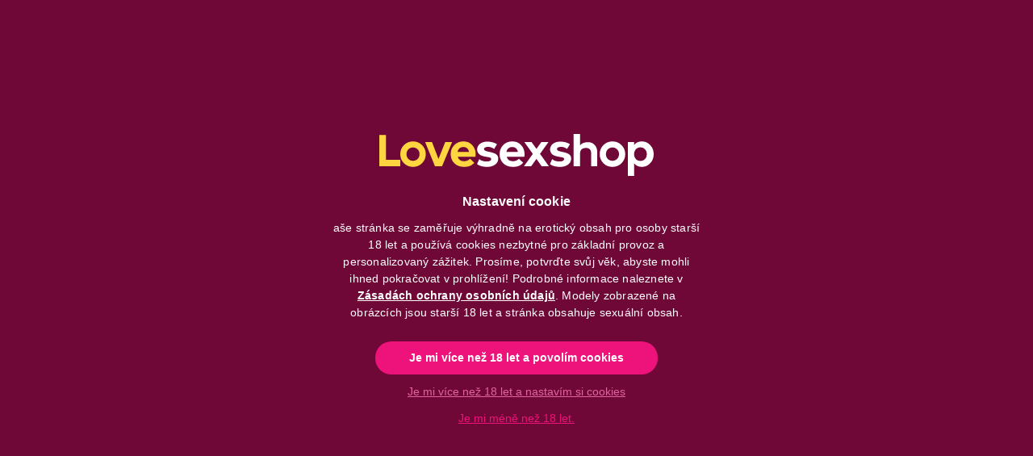

--- FILE ---
content_type: text/html; charset=UTF-8
request_url: https://www.lovesexshop.cz/Mandy-Mystery-Baby-Vibe-mini-vibrator-cerveny
body_size: 169500
content:
<!DOCTYPE html>
<html lang="cs">
    <head>
        <meta charset="utf-8">
<meta name="description" content="Elegantní vibrátor v perleťově červené barvě, který si díky klasickému tvaru a silným vibracím rychle zamiluješ! Proč si ho oblíbíš? Klasický tvar - jednoduchý,">
<meta name="robots" content="index, follow">
<meta http-equiv="X-UA-Compatible" content="IE=Edge">
<meta property="og:site_name" content="Lovesexshop" />
<meta property="og:title" content="Mini vibrátor - perleťově červený - Lovesexshop.cz sex shop ">
<meta property="og:description" content="Elegantní vibrátor v perleťově červené barvě, který si díky klasickému tvaru a silným vibracím rychle zamiluješ! Proč si ho oblíbíš? Klasický tvar - jednoduchý,">
<meta property="og:type" content="product">
<meta property="og:url" content="https://www.lovesexshop.cz/Mandy-Mystery-Baby-Vibe-mini-vibrator-cerveny">
<meta property="og:image" content="https://www.lovesexshop.cz/img/10157/05598140000/05598140000.webp">
<meta name="google-site-verification" content="9Tj_LJTDTEnI9wzIdjnBiRbo83UzVa9nNNCXF1i_TTo">
<meta name="dc.title" content="Mini vibrátor - perleťově červený - Lovesexshop.cz sex shop ">
<meta name="dc.description" content="Elegantní vibrátor v perleťově červené barvě, který si díky klasickému tvaru a silným vibracím rychle zamiluješ! Proč si ho oblíbíš? Klasický tvar - jednoduchý,">
<meta name="dc.publisher" content="Lovesexshop">
<meta name="dc.language" content="cz">
<meta name="mobile-web-app-capable" content="yes">
<meta name="apple-mobile-web-app-capable" content="yes">
<meta name="MobileOptimized" content="320">
<meta name="HandheldFriendly" content="true">

<title>Mini vibrátor - perleťově červený - Lovesexshop.cz sex shop </title>


<script>
var service_type="shop";
var shop_url_main="https://www.lovesexshop.cz";
var actual_lang="cz";
var money_len="0";
var money_thousend=" ";
var money_dec=",";
var shop_id=10157;
var unas_design_url="https:"+"/"+"/"+"www.lovesexshop.cz"+"/"+"!common_design"+"/"+"custom"+"/"+"lovesexshop.unas.hu"+"/";
var unas_design_code='0';
var unas_base_design_code='2400';
var unas_design_ver=4;
var unas_design_subver=3;
var unas_shop_url='https://www.lovesexshop.cz';
var responsive="yes";
var price_nullcut_disable=1;
var config_plus=new Array();
config_plus['cart_fly_id']="cart-box__fly-to-desktop";
config_plus['cart_redirect']=1;
config_plus['cart_refresh_force']="1";
config_plus['money_type']='Kč';
config_plus['money_type_display']='Kč';
config_plus['already_registered_email']=1;
config_plus['accessible_design']=true;
var lang_text=new Array();

var UNAS = UNAS || {};
UNAS.shop={"base_url":'https://www.lovesexshop.cz',"domain":'www.lovesexshop.cz',"username":'lovesexshop.unas.hu',"id":10157,"lang":'cz',"currency_type":'Kč',"currency_code":'CZK',"currency_rate":'1',"currency_length":0,"base_currency_length":0,"canonical_url":'https://www.lovesexshop.cz/Mandy-Mystery-Baby-Vibe-mini-vibrator-cerveny'};
UNAS.design={"code":'0',"page":'product_details'};
UNAS.api_auth="4235c18384ac67619f235999a9b19b62";
UNAS.customer={"email":'',"id":0,"group_id":0,"without_registration":0};
UNAS.customer["area_ids"]=[29084,29088];
UNAS.shop["category_id"]="516766";
UNAS.shop["sku"]="05598140000";
UNAS.shop["product_id"]="127265342";
UNAS.shop["only_private_customer_can_purchase"] = false;
 

UNAS.text = {
    "button_overlay_close": `Zavřít`,
    "popup_window": `Vyskakovací okno`,
    "list": `seznam`,
    "updating_in_progress": `Probíhá aktualizace`,
    "updated": `Aktualizováno`,
    "is_opened": `otevřeno`,
    "is_closed": `zavřeno`,
    "deleted": `Smazáno`,
    "consent_granted": `souhlas udělen`,
    "consent_rejected": `souhlas odmítnut`,
    "field_is_incorrect": `pole chybné`,
    "error_title": `Chyba!`,
    "product_variants": `varianty produktů`,
    "product_added_to_cart": `Produkt byl úspěšně přidán do košíku.`,
    "product_added_to_cart_with_qty_problem": `Do košíku bylo přidáno pouze [qty_added_to_cart] [qty_unit] produktu!`,
    "product_removed_from_cart": `Produkt byl odstraněn z košíku.`,
    "reg_title_name": `Jméno`,
    "reg_title_company_name": `Název firmy`,
    "number_of_items_in_cart": `Počet položek v košíku`,
    "cart_is_empty": `Košík je zatím prázdný`,
    "cart_updated": `Košík byl aktualizován.`
};



UNAS.text["delete_from_favourites"]= `Odstranit z oblíbených`;
UNAS.text["add_to_favourites"]= `Přidat k oblíbeným`;






window.lazySizesConfig=window.lazySizesConfig || {};
window.lazySizesConfig.loadMode=1;
window.lazySizesConfig.loadHidden=false;

window.dataLayer = window.dataLayer || [];
function gtag(){dataLayer.push(arguments)};
gtag('js', new Date());
</script>

<script src="https://www.lovesexshop.cz/temp/shop_10157_e811450d3e50ba46228bb421a99bb614.js?mod_time=1769087647"></script>

<style>@charset "UTF-8";:root { --blue:#007bff; --indigo:#6610f2; --purple:#6f42c1; --pink:#e83e8c; --red:#dc3545; --orange:#fd7e14; --yellow:#ffc107; --green:#28a745; --teal:#20c997; --cyan:#17a2b8; --white:#ffffff; --gray:#aaaaaa; --gray-dark:#888888; --primary:#EE127B; --secondary:#6F0837; --success:#168840; --info:#292929; --warning:#FFD63F; --danger:#EE1257; --light:#ececec; --dark:#1B2036; --breakpoint-xxs:0; --breakpoint-xs:440px; --breakpoint-sm:576px; --breakpoint-md:768px; --breakpoint-lg:992px; --breakpoint-xl:1280px; --breakpoint-xxl:1440px; --font-family-sans-serif:"Figtree", sans-serif; --font-family-monospace:SFMono-Regular, Menlo, Monaco, Consolas, "Liberation Mono", "Courier New", monospace;}*,*::before,*::after { box-sizing:border-box;}html { font-family:sans-serif; line-height:1.15; -webkit-text-size-adjust:100%; -webkit-tap-highlight-color:rgba(0, 0, 0, 0);}article, aside, figcaption, figure, footer, header, hgroup, main, nav, section { display:block;}body { margin:0; font-family:"Figtree", sans-serif; font-size:1.4rem; font-weight:400; line-height:1.5; color:#292929; text-align:left; background-color:#FFFFFF;}[tabindex="-1"]:focus { outline:0 !important;}hr { box-sizing:content-box; height:0; overflow:visible;}h1, h2, h3, h4, h5, h6 { margin-top:0; margin-bottom:2rem;}p { margin-top:0; margin-bottom:1.5em;}abbr[title],abbr[data-original-title] { text-decoration:underline; text-decoration:underline dotted; cursor:help; border-bottom:0; text-decoration-skip-ink:none;}address { margin-bottom:1rem; font-style:normal; line-height:inherit;}ol,ul,dl { margin-top:0; margin-bottom:1rem;}ol ol,ul ul,ol ul,ul ol { margin-bottom:0;}dt { font-weight:700;}dd { margin-bottom:0.5rem; margin-left:0;}blockquote { margin:0 0 1rem;}b,strong { font-weight:bolder;}small { font-size:80%;}sub,sup { position:relative; font-size:75%; line-height:0; vertical-align:baseline;}sub { bottom:-0.25em;}sup { top:-0.5em;}a { color:#1c1c1c; text-decoration:none; background-color:transparent;}a:hover { color:black; text-decoration:underline;}a:not([href]):not([tabindex]) { color:inherit; text-decoration:none;}a:not([href]):not([tabindex]):hover, a:not([href]):not([tabindex]):focus { color:inherit; text-decoration:none;}a:not([href]):not([tabindex]):focus { outline:0;}pre,code,kbd,samp { font-family:SFMono-Regular, Menlo, Monaco, Consolas, "Liberation Mono", "Courier New", monospace; font-size:1em;}pre { margin-top:0; margin-bottom:1rem; overflow:auto;}figure { margin:0 0 1rem;}img { vertical-align:middle; border-style:none;}svg { overflow:hidden; vertical-align:middle;}table { border-collapse:collapse;}caption { padding-top:0.75rem; padding-bottom:0.75rem; color:#999999; text-align:left; caption-side:bottom;}th { text-align:inherit;}label { display:inline-block; margin-bottom:0.5rem;}button { border-radius:0;}button:focus { outline:1px dotted; outline:5px auto -webkit-focus-ring-color;}input,button,select,optgroup,textarea { margin:0; font-family:inherit; font-size:inherit; line-height:inherit;}button,input { overflow:visible;}button,select { text-transform:none;}select { word-wrap:normal;}button,[type=button],[type=reset],[type=submit] { -webkit-appearance:button;}button:not(:disabled),[type=button]:not(:disabled),[type=reset]:not(:disabled),[type=submit]:not(:disabled) { cursor:pointer;}button::-moz-focus-inner,[type=button]::-moz-focus-inner,[type=reset]::-moz-focus-inner,[type=submit]::-moz-focus-inner { padding:0; border-style:none;}input[type=radio],input[type=checkbox] { box-sizing:border-box; padding:0;}input[type=date],input[type=time],input[type=datetime-local],input[type=month] { -webkit-appearance:listbox;}textarea { overflow:auto; resize:vertical;}fieldset { min-width:0; padding:0; margin:0; border:0;}legend { display:block; width:100%; max-width:100%; padding:0; margin-bottom:0.5rem; font-size:1.5rem; line-height:inherit; color:inherit; white-space:normal;}progress { vertical-align:baseline;}[type=number]::-webkit-inner-spin-button,[type=number]::-webkit-outer-spin-button { height:auto;}[type=search] { outline-offset:-2px; -webkit-appearance:none;}[type=search]::-webkit-search-decoration { -webkit-appearance:none;}::-webkit-file-upload-button { font:inherit; -webkit-appearance:button;}output { display:inline-block;}summary { display:list-item; cursor:pointer;}template { display:none;}[hidden] { display:none !important;}h1, h2, h3, h4, h5, h6,.h1, .h2, .h3, .h4, .h5, .h6 { margin-bottom:2rem; font-weight:900; line-height:1.2;}h1, .h1 { font-size:3.2rem;}h2, .h2 { font-size:2.4rem;}h3, .h3 { font-size:2rem;}h4, .h4 { font-size:1.8rem;}h5, .h5 { font-size:1.6rem;}h6, .h6 { font-size:1.4rem;}.lead { font-size:1.75rem; font-weight:300;}.display-1 { font-size:9.6rem; font-weight:300; line-height:1.2;}.display-2 { font-size:8rem; font-weight:300; line-height:1.2;}.display-3 { font-size:6.4rem; font-weight:300; line-height:1.2;}.display-4 { font-size:4.8rem; font-weight:300; line-height:1.2;}hr { margin-top:1rem; margin-bottom:1rem; border:0; border-top:1px solid rgba(0, 0, 0, 0.1);}small,.small { font-size:80%; font-weight:400;}mark,.mark { padding:0.2em; background-color:#fcf8e3;}.list-unstyled { padding-left:0; list-style:none;}.list-inline { padding-left:0; list-style:none;}.list-inline-item { display:inline-block;}.list-inline-item:not(:last-child) { margin-right:0.5rem;}.initialism { font-size:90%; text-transform:uppercase;}.blockquote { margin-bottom:1rem; font-size:1.75rem;}.blockquote-footer { display:block; font-size:80%; color:#aaaaaa;}.blockquote-footer::before { content:"— ";}.img-fluid { max-width:100%; height:auto;}.img-thumbnail { padding:0.25rem; background-color:#FFFFFF; border:1px solid #dddddd; border-radius:5px; max-width:100%; height:auto;}.figure { display:inline-block;}.figure-img { margin-bottom:0.5rem; line-height:1;}.figure-caption { font-size:90%; color:#aaaaaa;}.container { width:100%; padding-right:10px; padding-left:10px; margin-right:auto; margin-left:auto; max-width:100%;}@media (min-width:440px) { .container {  max-width:100%; }}@media (min-width:576px) { .container {  max-width:100%; }}@media (min-width:768px) { .container {  max-width:100%; }}@media (min-width:992px) { .container {  max-width:992px; }}@media (min-width:1280px) { .container {  max-width:1240px; }}@media (min-width:1440px) { .container {  max-width:1400px; }}.container-fluid { width:100%; padding-right:10px; padding-left:10px; margin-right:auto; margin-left:auto;}.row { display:flex; flex-wrap:wrap; margin-right:-10px; margin-left:-10px;}.no-gutters { margin-right:0; margin-left:0;}.no-gutters > .col,.no-gutters > [class*=col-] { padding-right:0; padding-left:0;}.col-xxl,.col-xxl-auto, .col-xxl-12, .col-xxl-11, .col-xxl-10, .col-xxl-9, .col-xxl-8, .col-xxl-7, .col-xxl-6, .col-xxl-5, .col-xxl-4, .col-xxl-3, .col-xxl-2, .col-xxl-1, .col-xl,.col-xl-auto, .col-xl-12, .col-xl-11, .col-xl-10, .col-xl-9, .col-xl-8, .col-xl-7, .col-xl-6, .col-xl-5, .col-xl-4, .col-xl-3, .col-xl-2, .col-xl-1, .col-lg,.col-lg-auto, .col-lg-12, .col-lg-11, .col-lg-10, .col-lg-9, .col-lg-8, .col-lg-7, .col-lg-6, .col-lg-5, .col-lg-4, .col-lg-3, .col-lg-2, .col-lg-1, .col-md,.col-md-auto, .col-md-12, .col-md-11, .col-md-10, .col-md-9, .col-md-8, .col-md-7, .col-md-6, .col-md-5, .col-md-4, .col-md-3, .col-md-2, .col-md-1, .col-sm,.col-sm-auto, .col-sm-12, .col-sm-11, .col-sm-10, .col-sm-9, .col-sm-8, .col-sm-7, .col-sm-6, .col-sm-5, .col-sm-4, .col-sm-3, .col-sm-2, .col-sm-1, .col-xs,.col-xs-auto, .col-xs-12, .col-xs-11, .col-xs-10, .col-xs-9, .col-xs-8, .col-xs-7, .col-xs-6, .col-xs-5, .col-xs-4, .col-xs-3, .col-xs-2, .col-xs-1, .col,.col-auto, .col-12, .col-11, .col-10, .col-9, .col-8, .col-7, .col-6, .col-5, .col-4, .col-3, .col-2, .col-1 { position:relative; width:100%; padding-right:10px; padding-left:10px;}.col { flex-basis:0; flex-grow:1; max-width:100%;}.col-auto { flex:0 0 auto; width:auto; max-width:100%;}.col-1 { flex:0 0 8.3333333333%; max-width:8.3333333333%;}.col-2 { flex:0 0 16.6666666667%; max-width:16.6666666667%;}.col-3 { flex:0 0 25%; max-width:25%;}.col-4 { flex:0 0 33.3333333333%; max-width:33.3333333333%;}.col-5 { flex:0 0 41.6666666667%; max-width:41.6666666667%;}.col-6 { flex:0 0 50%; max-width:50%;}.col-7 { flex:0 0 58.3333333333%; max-width:58.3333333333%;}.col-8 { flex:0 0 66.6666666667%; max-width:66.6666666667%;}.col-9 { flex:0 0 75%; max-width:75%;}.col-10 { flex:0 0 83.3333333333%; max-width:83.3333333333%;}.col-11 { flex:0 0 91.6666666667%; max-width:91.6666666667%;}.col-12 { flex:0 0 100%; max-width:100%;}.order-first { order:-1;}.order-last { order:13;}.order-0 { order:0;}.order-1 { order:1;}.order-2 { order:2;}.order-3 { order:3;}.order-4 { order:4;}.order-5 { order:5;}.order-6 { order:6;}.order-7 { order:7;}.order-8 { order:8;}.order-9 { order:9;}.order-10 { order:10;}.order-11 { order:11;}.order-12 { order:12;}.offset-1 { margin-left:8.3333333333%;}.offset-2 { margin-left:16.6666666667%;}.offset-3 { margin-left:25%;}.offset-4 { margin-left:33.3333333333%;}.offset-5 { margin-left:41.6666666667%;}.offset-6 { margin-left:50%;}.offset-7 { margin-left:58.3333333333%;}.offset-8 { margin-left:66.6666666667%;}.offset-9 { margin-left:75%;}.offset-10 { margin-left:83.3333333333%;}.offset-11 { margin-left:91.6666666667%;}@media (min-width:440px) { .col-xs {  flex-basis:0;  flex-grow:1;  max-width:100%; } .col-xs-auto {  flex:0 0 auto;  width:auto;  max-width:100%; } .col-xs-1 {  flex:0 0 8.3333333333%;  max-width:8.3333333333%; } .col-xs-2 {  flex:0 0 16.6666666667%;  max-width:16.6666666667%; } .col-xs-3 {  flex:0 0 25%;  max-width:25%; } .col-xs-4 {  flex:0 0 33.3333333333%;  max-width:33.3333333333%; } .col-xs-5 {  flex:0 0 41.6666666667%;  max-width:41.6666666667%; } .col-xs-6 {  flex:0 0 50%;  max-width:50%; } .col-xs-7 {  flex:0 0 58.3333333333%;  max-width:58.3333333333%; } .col-xs-8 {  flex:0 0 66.6666666667%;  max-width:66.6666666667%; } .col-xs-9 {  flex:0 0 75%;  max-width:75%; } .col-xs-10 {  flex:0 0 83.3333333333%;  max-width:83.3333333333%; } .col-xs-11 {  flex:0 0 91.6666666667%;  max-width:91.6666666667%; } .col-xs-12 {  flex:0 0 100%;  max-width:100%; } .order-xs-first {  order:-1; } .order-xs-last {  order:13; } .order-xs-0 {  order:0; } .order-xs-1 {  order:1; } .order-xs-2 {  order:2; } .order-xs-3 {  order:3; } .order-xs-4 {  order:4; } .order-xs-5 {  order:5; } .order-xs-6 {  order:6; } .order-xs-7 {  order:7; } .order-xs-8 {  order:8; } .order-xs-9 {  order:9; } .order-xs-10 {  order:10; } .order-xs-11 {  order:11; } .order-xs-12 {  order:12; } .offset-xs-0 {  margin-left:0; } .offset-xs-1 {  margin-left:8.3333333333%; } .offset-xs-2 {  margin-left:16.6666666667%; } .offset-xs-3 {  margin-left:25%; } .offset-xs-4 {  margin-left:33.3333333333%; } .offset-xs-5 {  margin-left:41.6666666667%; } .offset-xs-6 {  margin-left:50%; } .offset-xs-7 {  margin-left:58.3333333333%; } .offset-xs-8 {  margin-left:66.6666666667%; } .offset-xs-9 {  margin-left:75%; } .offset-xs-10 {  margin-left:83.3333333333%; } .offset-xs-11 {  margin-left:91.6666666667%; }}@media (min-width:576px) { .col-sm {  flex-basis:0;  flex-grow:1;  max-width:100%; } .col-sm-auto {  flex:0 0 auto;  width:auto;  max-width:100%; } .col-sm-1 {  flex:0 0 8.3333333333%;  max-width:8.3333333333%; } .col-sm-2 {  flex:0 0 16.6666666667%;  max-width:16.6666666667%; } .col-sm-3 {  flex:0 0 25%;  max-width:25%; } .col-sm-4 {  flex:0 0 33.3333333333%;  max-width:33.3333333333%; } .col-sm-5 {  flex:0 0 41.6666666667%;  max-width:41.6666666667%; } .col-sm-6 {  flex:0 0 50%;  max-width:50%; } .col-sm-7 {  flex:0 0 58.3333333333%;  max-width:58.3333333333%; } .col-sm-8 {  flex:0 0 66.6666666667%;  max-width:66.6666666667%; } .col-sm-9 {  flex:0 0 75%;  max-width:75%; } .col-sm-10 {  flex:0 0 83.3333333333%;  max-width:83.3333333333%; } .col-sm-11 {  flex:0 0 91.6666666667%;  max-width:91.6666666667%; } .col-sm-12 {  flex:0 0 100%;  max-width:100%; } .order-sm-first {  order:-1; } .order-sm-last {  order:13; } .order-sm-0 {  order:0; } .order-sm-1 {  order:1; } .order-sm-2 {  order:2; } .order-sm-3 {  order:3; } .order-sm-4 {  order:4; } .order-sm-5 {  order:5; } .order-sm-6 {  order:6; } .order-sm-7 {  order:7; } .order-sm-8 {  order:8; } .order-sm-9 {  order:9; } .order-sm-10 {  order:10; } .order-sm-11 {  order:11; } .order-sm-12 {  order:12; } .offset-sm-0 {  margin-left:0; } .offset-sm-1 {  margin-left:8.3333333333%; } .offset-sm-2 {  margin-left:16.6666666667%; } .offset-sm-3 {  margin-left:25%; } .offset-sm-4 {  margin-left:33.3333333333%; } .offset-sm-5 {  margin-left:41.6666666667%; } .offset-sm-6 {  margin-left:50%; } .offset-sm-7 {  margin-left:58.3333333333%; } .offset-sm-8 {  margin-left:66.6666666667%; } .offset-sm-9 {  margin-left:75%; } .offset-sm-10 {  margin-left:83.3333333333%; } .offset-sm-11 {  margin-left:91.6666666667%; }}@media (min-width:768px) { .col-md {  flex-basis:0;  flex-grow:1;  max-width:100%; } .col-md-auto {  flex:0 0 auto;  width:auto;  max-width:100%; } .col-md-1 {  flex:0 0 8.3333333333%;  max-width:8.3333333333%; } .col-md-2 {  flex:0 0 16.6666666667%;  max-width:16.6666666667%; } .col-md-3 {  flex:0 0 25%;  max-width:25%; } .col-md-4 {  flex:0 0 33.3333333333%;  max-width:33.3333333333%; } .col-md-5 {  flex:0 0 41.6666666667%;  max-width:41.6666666667%; } .col-md-6 {  flex:0 0 50%;  max-width:50%; } .col-md-7 {  flex:0 0 58.3333333333%;  max-width:58.3333333333%; } .col-md-8 {  flex:0 0 66.6666666667%;  max-width:66.6666666667%; } .col-md-9 {  flex:0 0 75%;  max-width:75%; } .col-md-10 {  flex:0 0 83.3333333333%;  max-width:83.3333333333%; } .col-md-11 {  flex:0 0 91.6666666667%;  max-width:91.6666666667%; } .col-md-12 {  flex:0 0 100%;  max-width:100%; } .order-md-first {  order:-1; } .order-md-last {  order:13; } .order-md-0 {  order:0; } .order-md-1 {  order:1; } .order-md-2 {  order:2; } .order-md-3 {  order:3; } .order-md-4 {  order:4; } .order-md-5 {  order:5; } .order-md-6 {  order:6; } .order-md-7 {  order:7; } .order-md-8 {  order:8; } .order-md-9 {  order:9; } .order-md-10 {  order:10; } .order-md-11 {  order:11; } .order-md-12 {  order:12; } .offset-md-0 {  margin-left:0; } .offset-md-1 {  margin-left:8.3333333333%; } .offset-md-2 {  margin-left:16.6666666667%; } .offset-md-3 {  margin-left:25%; } .offset-md-4 {  margin-left:33.3333333333%; } .offset-md-5 {  margin-left:41.6666666667%; } .offset-md-6 {  margin-left:50%; } .offset-md-7 {  margin-left:58.3333333333%; } .offset-md-8 {  margin-left:66.6666666667%; } .offset-md-9 {  margin-left:75%; } .offset-md-10 {  margin-left:83.3333333333%; } .offset-md-11 {  margin-left:91.6666666667%; }}@media (min-width:992px) { .col-lg {  flex-basis:0;  flex-grow:1;  max-width:100%; } .col-lg-auto {  flex:0 0 auto;  width:auto;  max-width:100%; } .col-lg-1 {  flex:0 0 8.3333333333%;  max-width:8.3333333333%; } .col-lg-2 {  flex:0 0 16.6666666667%;  max-width:16.6666666667%; } .col-lg-3 {  flex:0 0 25%;  max-width:25%; } .col-lg-4 {  flex:0 0 33.3333333333%;  max-width:33.3333333333%; } .col-lg-5 {  flex:0 0 41.6666666667%;  max-width:41.6666666667%; } .col-lg-6 {  flex:0 0 50%;  max-width:50%; } .col-lg-7 {  flex:0 0 58.3333333333%;  max-width:58.3333333333%; } .col-lg-8 {  flex:0 0 66.6666666667%;  max-width:66.6666666667%; } .col-lg-9 {  flex:0 0 75%;  max-width:75%; } .col-lg-10 {  flex:0 0 83.3333333333%;  max-width:83.3333333333%; } .col-lg-11 {  flex:0 0 91.6666666667%;  max-width:91.6666666667%; } .col-lg-12 {  flex:0 0 100%;  max-width:100%; } .order-lg-first {  order:-1; } .order-lg-last {  order:13; } .order-lg-0 {  order:0; } .order-lg-1 {  order:1; } .order-lg-2 {  order:2; } .order-lg-3 {  order:3; } .order-lg-4 {  order:4; } .order-lg-5 {  order:5; } .order-lg-6 {  order:6; } .order-lg-7 {  order:7; } .order-lg-8 {  order:8; } .order-lg-9 {  order:9; } .order-lg-10 {  order:10; } .order-lg-11 {  order:11; } .order-lg-12 {  order:12; } .offset-lg-0 {  margin-left:0; } .offset-lg-1 {  margin-left:8.3333333333%; } .offset-lg-2 {  margin-left:16.6666666667%; } .offset-lg-3 {  margin-left:25%; } .offset-lg-4 {  margin-left:33.3333333333%; } .offset-lg-5 {  margin-left:41.6666666667%; } .offset-lg-6 {  margin-left:50%; } .offset-lg-7 {  margin-left:58.3333333333%; } .offset-lg-8 {  margin-left:66.6666666667%; } .offset-lg-9 {  margin-left:75%; } .offset-lg-10 {  margin-left:83.3333333333%; } .offset-lg-11 {  margin-left:91.6666666667%; }}@media (min-width:1280px) { .col-xl {  flex-basis:0;  flex-grow:1;  max-width:100%; } .col-xl-auto {  flex:0 0 auto;  width:auto;  max-width:100%; } .col-xl-1 {  flex:0 0 8.3333333333%;  max-width:8.3333333333%; } .col-xl-2 {  flex:0 0 16.6666666667%;  max-width:16.6666666667%; } .col-xl-3 {  flex:0 0 25%;  max-width:25%; } .col-xl-4 {  flex:0 0 33.3333333333%;  max-width:33.3333333333%; } .col-xl-5 {  flex:0 0 41.6666666667%;  max-width:41.6666666667%; } .col-xl-6 {  flex:0 0 50%;  max-width:50%; } .col-xl-7 {  flex:0 0 58.3333333333%;  max-width:58.3333333333%; } .col-xl-8 {  flex:0 0 66.6666666667%;  max-width:66.6666666667%; } .col-xl-9 {  flex:0 0 75%;  max-width:75%; } .col-xl-10 {  flex:0 0 83.3333333333%;  max-width:83.3333333333%; } .col-xl-11 {  flex:0 0 91.6666666667%;  max-width:91.6666666667%; } .col-xl-12 {  flex:0 0 100%;  max-width:100%; } .order-xl-first {  order:-1; } .order-xl-last {  order:13; } .order-xl-0 {  order:0; } .order-xl-1 {  order:1; } .order-xl-2 {  order:2; } .order-xl-3 {  order:3; } .order-xl-4 {  order:4; } .order-xl-5 {  order:5; } .order-xl-6 {  order:6; } .order-xl-7 {  order:7; } .order-xl-8 {  order:8; } .order-xl-9 {  order:9; } .order-xl-10 {  order:10; } .order-xl-11 {  order:11; } .order-xl-12 {  order:12; } .offset-xl-0 {  margin-left:0; } .offset-xl-1 {  margin-left:8.3333333333%; } .offset-xl-2 {  margin-left:16.6666666667%; } .offset-xl-3 {  margin-left:25%; } .offset-xl-4 {  margin-left:33.3333333333%; } .offset-xl-5 {  margin-left:41.6666666667%; } .offset-xl-6 {  margin-left:50%; } .offset-xl-7 {  margin-left:58.3333333333%; } .offset-xl-8 {  margin-left:66.6666666667%; } .offset-xl-9 {  margin-left:75%; } .offset-xl-10 {  margin-left:83.3333333333%; } .offset-xl-11 {  margin-left:91.6666666667%; }}@media (min-width:1440px) { .col-xxl {  flex-basis:0;  flex-grow:1;  max-width:100%; } .col-xxl-auto {  flex:0 0 auto;  width:auto;  max-width:100%; } .col-xxl-1 {  flex:0 0 8.3333333333%;  max-width:8.3333333333%; } .col-xxl-2 {  flex:0 0 16.6666666667%;  max-width:16.6666666667%; } .col-xxl-3 {  flex:0 0 25%;  max-width:25%; } .col-xxl-4 {  flex:0 0 33.3333333333%;  max-width:33.3333333333%; } .col-xxl-5 {  flex:0 0 41.6666666667%;  max-width:41.6666666667%; } .col-xxl-6 {  flex:0 0 50%;  max-width:50%; } .col-xxl-7 {  flex:0 0 58.3333333333%;  max-width:58.3333333333%; } .col-xxl-8 {  flex:0 0 66.6666666667%;  max-width:66.6666666667%; } .col-xxl-9 {  flex:0 0 75%;  max-width:75%; } .col-xxl-10 {  flex:0 0 83.3333333333%;  max-width:83.3333333333%; } .col-xxl-11 {  flex:0 0 91.6666666667%;  max-width:91.6666666667%; } .col-xxl-12 {  flex:0 0 100%;  max-width:100%; } .order-xxl-first {  order:-1; } .order-xxl-last {  order:13; } .order-xxl-0 {  order:0; } .order-xxl-1 {  order:1; } .order-xxl-2 {  order:2; } .order-xxl-3 {  order:3; } .order-xxl-4 {  order:4; } .order-xxl-5 {  order:5; } .order-xxl-6 {  order:6; } .order-xxl-7 {  order:7; } .order-xxl-8 {  order:8; } .order-xxl-9 {  order:9; } .order-xxl-10 {  order:10; } .order-xxl-11 {  order:11; } .order-xxl-12 {  order:12; } .offset-xxl-0 {  margin-left:0; } .offset-xxl-1 {  margin-left:8.3333333333%; } .offset-xxl-2 {  margin-left:16.6666666667%; } .offset-xxl-3 {  margin-left:25%; } .offset-xxl-4 {  margin-left:33.3333333333%; } .offset-xxl-5 {  margin-left:41.6666666667%; } .offset-xxl-6 {  margin-left:50%; } .offset-xxl-7 {  margin-left:58.3333333333%; } .offset-xxl-8 {  margin-left:66.6666666667%; } .offset-xxl-9 {  margin-left:75%; } .offset-xxl-10 {  margin-left:83.3333333333%; } .offset-xxl-11 {  margin-left:91.6666666667%; }}.form-control { display:block; width:100%; height:4rem; padding:0.85rem 2rem; font-size:1.4rem; font-weight:400; line-height:1.5; color:#292929; background-color:#ffffff; background-clip:padding-box; border:1px solid #CDCDCD; border-radius:5px; transition:color 0.2s ease-in-out, background-color 0.2s ease-in-out, border-color 0.2s ease-in-out;}@media (prefers-reduced-motion:reduce) { .form-control {  transition:none; }}.form-control::-ms-expand { background-color:transparent; border:0;}.form-control:focus { color:#292929; background-color:#ffffff; border-color:#292929; outline:0; box-shadow:none;}.form-control::placeholder { color:#999999; opacity:1;}.form-control:disabled, .form-control[readonly] { background-color:#f1f1f1; opacity:1;}select.form-control:focus::-ms-value { color:#292929; background-color:#ffffff;}.form-control-file,.form-control-range { display:block; width:100%;}.col-form-label { padding-top:calc(0.85rem + 1px); padding-bottom:calc(0.85rem + 1px); margin-bottom:0; font-size:inherit; line-height:1.5;}.col-form-label-lg { padding-top:calc(1.2rem + 1px); padding-bottom:calc(1.2rem + 1px); font-size:1.6rem; line-height:1.5;}.col-form-label-sm { padding-top:calc(0.7rem + 1px); padding-bottom:calc(0.7rem + 1px); font-size:1.2rem; line-height:1.5;}.form-control-plaintext { display:block; width:100%; padding-top:0.85rem; padding-bottom:0.85rem; margin-bottom:0; line-height:1.5; color:#292929; background-color:transparent; border:solid transparent; border-width:1px 0;}.form-control-plaintext.form-control-sm, .form-control-plaintext.form-control-lg { padding-right:0; padding-left:0;}.form-control-sm { height:3.4rem; padding:0.7rem 1.5rem; font-size:1.2rem; line-height:1.5; border-radius:5px;}.form-control-lg { height:5rem; padding:1.2rem 3rem; font-size:1.6rem; line-height:1.5; border-radius:5px;}select.form-control[size], select.form-control[multiple] { height:auto;}textarea.form-control { height:auto;}.form-group { margin-bottom:1rem;}.form-text { display:block; margin-top:0.25rem;}.form-row { display:flex; flex-wrap:wrap; margin-right:-10px; margin-left:-10px;}.form-row > .col,.form-row > [class*=col-] { padding-right:10px; padding-left:10px;}.form-check { position:relative; display:block; padding-left:1.25rem;}.form-check-input { position:absolute; margin-top:0.3rem; margin-left:-1.25rem;}.form-check-input:disabled ~ .form-check-label { color:#999999;}.form-check-label { margin-bottom:0;}.form-check-inline { display:inline-flex; align-items:center; padding-left:0; margin-right:0.75rem;}.form-check-inline .form-check-input { position:static; margin-top:0; margin-right:0.3125rem; margin-left:0;}.valid-feedback { display:none; width:100%; margin-top:0.25rem; font-size:80%; color:#168840;}.valid-tooltip { position:absolute; top:100%; z-index:5; display:none; max-width:100%; padding:0.25rem 0.5rem; margin-top:0.1rem; font-size:1.225rem; line-height:1.5; color:#ffffff; background-color:rgba(22, 136, 64, 0.9); border-radius:5px;}.was-validated .form-control:valid, .form-control.is-valid { border-color:#168840; padding-right:3.8rem; background-image:url("data:image/svg+xml,%3csvg xmlns='http://www.w3.org/2000/svg' viewBox='0 0 8 8'%3e%3cpath fill='%23168840' d='M2.3 6.73L.6 4.53c-.4-1.04.46-1.4 1.1-.8l1.1 1.4 3.4-3.8c.6-.63 1.6-.27 1.2.7l-4 4.6c-.43.5-.8.4-1.1.1z'/%3e%3c/svg%3e"); background-repeat:no-repeat; background-position:center right calc(0.375em + 0.425rem); background-size:calc(0.75em + 0.85rem) calc(0.75em + 0.85rem);}.was-validated .form-control:valid:focus, .form-control.is-valid:focus { border-color:#168840; box-shadow:0 0 0 0.2rem rgba(22, 136, 64, 0.25);}.was-validated .form-control:valid ~ .valid-feedback,.was-validated .form-control:valid ~ .valid-tooltip, .form-control.is-valid ~ .valid-feedback,.form-control.is-valid ~ .valid-tooltip { display:block;}.was-validated textarea.form-control:valid, textarea.form-control.is-valid { padding-right:3.8rem; background-position:top calc(0.375em + 0.425rem) right calc(0.375em + 0.425rem);}.was-validated .custom-select:valid, .custom-select.is-valid { border-color:#168840; padding-right:calc((1em + 1.7rem) * 3 / 4 + 3rem); background:url("data:image/svg+xml,%3csvg xmlns='http://www.w3.org/2000/svg' viewBox='0 0 4 5'%3e%3cpath fill='%23888888' d='M2 0L0 2h4zm0 5L0 3h4z'/%3e%3c/svg%3e") no-repeat right 2rem center/8px 10px, url("data:image/svg+xml,%3csvg xmlns='http://www.w3.org/2000/svg' viewBox='0 0 8 8'%3e%3cpath fill='%23168840' d='M2.3 6.73L.6 4.53c-.4-1.04.46-1.4 1.1-.8l1.1 1.4 3.4-3.8c.6-.63 1.6-.27 1.2.7l-4 4.6c-.43.5-.8.4-1.1.1z'/%3e%3c/svg%3e") #ffffff no-repeat center right 3rem/calc(0.75em + 0.85rem) calc(0.75em + 0.85rem);}.was-validated .custom-select:valid:focus, .custom-select.is-valid:focus { border-color:#168840; box-shadow:0 0 0 0.2rem rgba(22, 136, 64, 0.25);}.was-validated .custom-select:valid ~ .valid-feedback,.was-validated .custom-select:valid ~ .valid-tooltip, .custom-select.is-valid ~ .valid-feedback,.custom-select.is-valid ~ .valid-tooltip { display:block;}.was-validated .form-control-file:valid ~ .valid-feedback,.was-validated .form-control-file:valid ~ .valid-tooltip, .form-control-file.is-valid ~ .valid-feedback,.form-control-file.is-valid ~ .valid-tooltip { display:block;}.was-validated .form-check-input:valid ~ .form-check-label, .form-check-input.is-valid ~ .form-check-label { color:#168840;}.was-validated .form-check-input:valid ~ .valid-feedback,.was-validated .form-check-input:valid ~ .valid-tooltip, .form-check-input.is-valid ~ .valid-feedback,.form-check-input.is-valid ~ .valid-tooltip { display:block;}.was-validated .custom-control-input:valid ~ .custom-control-label, .custom-control-input.is-valid ~ .custom-control-label { color:#168840;}.was-validated .custom-control-input:valid ~ .custom-control-label::before, .custom-control-input.is-valid ~ .custom-control-label::before { border-color:#168840;}.was-validated .custom-control-input:valid ~ .valid-feedback,.was-validated .custom-control-input:valid ~ .valid-tooltip, .custom-control-input.is-valid ~ .valid-feedback,.custom-control-input.is-valid ~ .valid-tooltip { display:block;}.was-validated .custom-control-input:valid:checked ~ .custom-control-label::before, .custom-control-input.is-valid:checked ~ .custom-control-label::before { border-color:#1db455; background-color:#1db455;}.was-validated .custom-control-input:valid:focus ~ .custom-control-label::before, .custom-control-input.is-valid:focus ~ .custom-control-label::before { box-shadow:0 0 0 0.2rem rgba(22, 136, 64, 0.25);}.was-validated .custom-control-input:valid:focus:not(:checked) ~ .custom-control-label::before, .custom-control-input.is-valid:focus:not(:checked) ~ .custom-control-label::before { border-color:#168840;}.was-validated .custom-file-input:valid ~ .custom-file-label, .custom-file-input.is-valid ~ .custom-file-label { border-color:#168840;}.was-validated .custom-file-input:valid ~ .valid-feedback,.was-validated .custom-file-input:valid ~ .valid-tooltip, .custom-file-input.is-valid ~ .valid-feedback,.custom-file-input.is-valid ~ .valid-tooltip { display:block;}.was-validated .custom-file-input:valid:focus ~ .custom-file-label, .custom-file-input.is-valid:focus ~ .custom-file-label { border-color:#168840; box-shadow:0 0 0 0.2rem rgba(22, 136, 64, 0.25);}.invalid-feedback { display:none; width:100%; margin-top:0.25rem; font-size:80%; color:#EE1257;}.invalid-tooltip { position:absolute; top:100%; z-index:5; display:none; max-width:100%; padding:0.25rem 0.5rem; margin-top:0.1rem; font-size:1.225rem; line-height:1.5; color:#ffffff; background-color:rgba(238, 18, 87, 0.9); border-radius:5px;}.was-validated .form-control:invalid, .form-control.is-invalid { border-color:#EE1257; padding-right:3.8rem; background-image:url("data:image/svg+xml,%3csvg xmlns='http://www.w3.org/2000/svg' fill='%23EE1257' viewBox='-2 -2 7 7'%3e%3cpath stroke='%23EE1257' d='M0 0l3 3m0-3L0 3'/%3e%3ccircle r='.5'/%3e%3ccircle cx='3' r='.5'/%3e%3ccircle cy='3' r='.5'/%3e%3ccircle cx='3' cy='3' r='.5'/%3e%3c/svg%3E"); background-repeat:no-repeat; background-position:center right calc(0.375em + 0.425rem); background-size:calc(0.75em + 0.85rem) calc(0.75em + 0.85rem);}.was-validated .form-control:invalid:focus, .form-control.is-invalid:focus { border-color:#EE1257; box-shadow:0 0 0 0.2rem rgba(238, 18, 87, 0.25);}.was-validated .form-control:invalid ~ .invalid-feedback,.was-validated .form-control:invalid ~ .invalid-tooltip, .form-control.is-invalid ~ .invalid-feedback,.form-control.is-invalid ~ .invalid-tooltip { display:block;}.was-validated textarea.form-control:invalid, textarea.form-control.is-invalid { padding-right:3.8rem; background-position:top calc(0.375em + 0.425rem) right calc(0.375em + 0.425rem);}.was-validated .custom-select:invalid, .custom-select.is-invalid { border-color:#EE1257; padding-right:calc((1em + 1.7rem) * 3 / 4 + 3rem); background:url("data:image/svg+xml,%3csvg xmlns='http://www.w3.org/2000/svg' viewBox='0 0 4 5'%3e%3cpath fill='%23888888' d='M2 0L0 2h4zm0 5L0 3h4z'/%3e%3c/svg%3e") no-repeat right 2rem center/8px 10px, url("data:image/svg+xml,%3csvg xmlns='http://www.w3.org/2000/svg' fill='%23EE1257' viewBox='-2 -2 7 7'%3e%3cpath stroke='%23EE1257' d='M0 0l3 3m0-3L0 3'/%3e%3ccircle r='.5'/%3e%3ccircle cx='3' r='.5'/%3e%3ccircle cy='3' r='.5'/%3e%3ccircle cx='3' cy='3' r='.5'/%3e%3c/svg%3E") #ffffff no-repeat center right 3rem/calc(0.75em + 0.85rem) calc(0.75em + 0.85rem);}.was-validated .custom-select:invalid:focus, .custom-select.is-invalid:focus { border-color:#EE1257; box-shadow:0 0 0 0.2rem rgba(238, 18, 87, 0.25);}.was-validated .custom-select:invalid ~ .invalid-feedback,.was-validated .custom-select:invalid ~ .invalid-tooltip, .custom-select.is-invalid ~ .invalid-feedback,.custom-select.is-invalid ~ .invalid-tooltip { display:block;}.was-validated .form-control-file:invalid ~ .invalid-feedback,.was-validated .form-control-file:invalid ~ .invalid-tooltip, .form-control-file.is-invalid ~ .invalid-feedback,.form-control-file.is-invalid ~ .invalid-tooltip { display:block;}.was-validated .form-check-input:invalid ~ .form-check-label, .form-check-input.is-invalid ~ .form-check-label { color:#EE1257;}.was-validated .form-check-input:invalid ~ .invalid-feedback,.was-validated .form-check-input:invalid ~ .invalid-tooltip, .form-check-input.is-invalid ~ .invalid-feedback,.form-check-input.is-invalid ~ .invalid-tooltip { display:block;}.was-validated .custom-control-input:invalid ~ .custom-control-label, .custom-control-input.is-invalid ~ .custom-control-label { color:#EE1257;}.was-validated .custom-control-input:invalid ~ .custom-control-label::before, .custom-control-input.is-invalid ~ .custom-control-label::before { border-color:#EE1257;}.was-validated .custom-control-input:invalid ~ .invalid-feedback,.was-validated .custom-control-input:invalid ~ .invalid-tooltip, .custom-control-input.is-invalid ~ .invalid-feedback,.custom-control-input.is-invalid ~ .invalid-tooltip { display:block;}.was-validated .custom-control-input:invalid:checked ~ .custom-control-label::before, .custom-control-input.is-invalid:checked ~ .custom-control-label::before { border-color:#f14279; background-color:#f14279;}.was-validated .custom-control-input:invalid:focus ~ .custom-control-label::before, .custom-control-input.is-invalid:focus ~ .custom-control-label::before { box-shadow:0 0 0 0.2rem rgba(238, 18, 87, 0.25);}.was-validated .custom-control-input:invalid:focus:not(:checked) ~ .custom-control-label::before, .custom-control-input.is-invalid:focus:not(:checked) ~ .custom-control-label::before { border-color:#EE1257;}.was-validated .custom-file-input:invalid ~ .custom-file-label, .custom-file-input.is-invalid ~ .custom-file-label { border-color:#EE1257;}.was-validated .custom-file-input:invalid ~ .invalid-feedback,.was-validated .custom-file-input:invalid ~ .invalid-tooltip, .custom-file-input.is-invalid ~ .invalid-feedback,.custom-file-input.is-invalid ~ .invalid-tooltip { display:block;}.was-validated .custom-file-input:invalid:focus ~ .custom-file-label, .custom-file-input.is-invalid:focus ~ .custom-file-label { border-color:#EE1257; box-shadow:0 0 0 0.2rem rgba(238, 18, 87, 0.25);}.form-inline { display:flex; flex-flow:row wrap; align-items:center;}.form-inline .form-check { width:100%;}@media (min-width:576px) { .form-inline label {  display:flex;  align-items:center;  justify-content:center;  margin-bottom:0; } .form-inline .form-group {  display:flex;  flex:0 0 auto;  flex-flow:row wrap;  align-items:center;  margin-bottom:0; } .form-inline .form-control {  display:inline-block;  width:auto;  vertical-align:middle; } .form-inline .form-control-plaintext {  display:inline-block; } .form-inline .input-group,.form-inline .custom-select {  width:auto; } .form-inline .form-check {  display:flex;  align-items:center;  justify-content:center;  width:auto;  padding-left:0; } .form-inline .form-check-input {  position:relative;  flex-shrink:0;  margin-top:0;  margin-right:0.25rem;  margin-left:0; } .form-inline .custom-control {  align-items:center;  justify-content:center; } .form-inline .custom-control-label {  margin-bottom:0; }}.btn { display:inline-block; font-weight:400; color:#292929; text-align:center; vertical-align:middle; user-select:none; background-color:transparent; border:1px solid transparent; padding:1rem 2rem; font-size:1.2rem; line-height:1.5; border-radius:5px; transition:color 0.2s, background-color 0.2s, border-color 0.2s, box-shadow 0.2s;}@media (prefers-reduced-motion:reduce) { .btn {  transition:none; }}.btn:hover { color:#292929; text-decoration:none;}.btn:focus, .btn.focus { outline:0; box-shadow:none;}.btn.disabled, .btn:disabled { opacity:1;}a.btn.disabled,fieldset:disabled a.btn { pointer-events:none;}.btn-primary { color:#ffffff; background-color:#EE127B; border-color:#EE127B;}.btn-primary:hover { color:#ffffff; background-color:#cb0f69; border-color:#bf0e62;}.btn-primary:focus, .btn-primary.focus { box-shadow:0 0 0 0.2rem rgba(241, 54, 143, 0.5);}.btn-primary.disabled, .btn-primary:disabled { color:#ffffff; background-color:#EE127B; border-color:#EE127B;}.btn-primary:not(:disabled):not(.disabled):active, .btn-primary:not(:disabled):not(.disabled).active, .show > .btn-primary.dropdown-toggle { color:#ffffff; background-color:#bf0e62; border-color:#b30d5c;}.btn-primary:not(:disabled):not(.disabled):active:focus, .btn-primary:not(:disabled):not(.disabled).active:focus, .show > .btn-primary.dropdown-toggle:focus { box-shadow:0 0 0 0.2rem rgba(241, 54, 143, 0.5);}.btn-secondary { color:#ffffff; background-color:#6F0837; border-color:#6F0837;}.btn-secondary:hover { color:#ffffff; background-color:#4b0525; border-color:#3f051f;}.btn-secondary:focus, .btn-secondary.focus { box-shadow:0 0 0 0.2rem rgba(133, 45, 85, 0.5);}.btn-secondary.disabled, .btn-secondary:disabled { color:#ffffff; background-color:#6F0837; border-color:#6F0837;}.btn-secondary:not(:disabled):not(.disabled):active, .btn-secondary:not(:disabled):not(.disabled).active, .show > .btn-secondary.dropdown-toggle { color:#ffffff; background-color:#3f051f; border-color:#34041a;}.btn-secondary:not(:disabled):not(.disabled):active:focus, .btn-secondary:not(:disabled):not(.disabled).active:focus, .show > .btn-secondary.dropdown-toggle:focus { box-shadow:0 0 0 0.2rem rgba(133, 45, 85, 0.5);}.btn-success { color:#ffffff; background-color:#168840; border-color:#168840;}.btn-success:hover { color:#ffffff; background-color:#116731; border-color:#0f5c2b;}.btn-success:focus, .btn-success.focus { box-shadow:0 0 0 0.2rem rgba(57, 154, 93, 0.5);}.btn-success.disabled, .btn-success:disabled { color:#ffffff; background-color:#168840; border-color:#168840;}.btn-success:not(:disabled):not(.disabled):active, .btn-success:not(:disabled):not(.disabled).active, .show > .btn-success.dropdown-toggle { color:#ffffff; background-color:#0f5c2b; border-color:#0d5126;}.btn-success:not(:disabled):not(.disabled):active:focus, .btn-success:not(:disabled):not(.disabled).active:focus, .show > .btn-success.dropdown-toggle:focus { box-shadow:0 0 0 0.2rem rgba(57, 154, 93, 0.5);}.btn-info { color:#ffffff; background-color:#292929; border-color:#292929;}.btn-info:hover { color:#ffffff; background-color:#161616; border-color:#101010;}.btn-info:focus, .btn-info.focus { box-shadow:0 0 0 0.2rem rgba(73, 73, 73, 0.5);}.btn-info.disabled, .btn-info:disabled { color:#ffffff; background-color:#292929; border-color:#292929;}.btn-info:not(:disabled):not(.disabled):active, .btn-info:not(:disabled):not(.disabled).active, .show > .btn-info.dropdown-toggle { color:#ffffff; background-color:#101010; border-color:#090909;}.btn-info:not(:disabled):not(.disabled):active:focus, .btn-info:not(:disabled):not(.disabled).active:focus, .show > .btn-info.dropdown-toggle:focus { box-shadow:0 0 0 0.2rem rgba(73, 73, 73, 0.5);}.btn-warning { color:#1B2036; background-color:#FFD63F; border-color:#FFD63F;}.btn-warning:hover { color:#1B2036; background-color:#ffce19; border-color:#ffcb0c;}.btn-warning:focus, .btn-warning.focus { box-shadow:0 0 0 0.2rem rgba(221, 187, 62, 0.5);}.btn-warning.disabled, .btn-warning:disabled { color:#1B2036; background-color:#FFD63F; border-color:#FFD63F;}.btn-warning:not(:disabled):not(.disabled):active, .btn-warning:not(:disabled):not(.disabled).active, .show > .btn-warning.dropdown-toggle { color:#1B2036; background-color:#ffcb0c; border-color:#fec800;}.btn-warning:not(:disabled):not(.disabled):active:focus, .btn-warning:not(:disabled):not(.disabled).active:focus, .show > .btn-warning.dropdown-toggle:focus { box-shadow:0 0 0 0.2rem rgba(221, 187, 62, 0.5);}.btn-danger { color:#ffffff; background-color:#EE1257; border-color:#EE1257;}.btn-danger:hover { color:#ffffff; background-color:#cb0f4a; border-color:#bf0e45;}.btn-danger:focus, .btn-danger.focus { box-shadow:0 0 0 0.2rem rgba(241, 54, 112, 0.5);}.btn-danger.disabled, .btn-danger:disabled { color:#ffffff; background-color:#EE1257; border-color:#EE1257;}.btn-danger:not(:disabled):not(.disabled):active, .btn-danger:not(:disabled):not(.disabled).active, .show > .btn-danger.dropdown-toggle { color:#ffffff; background-color:#bf0e45; border-color:#b30d41;}.btn-danger:not(:disabled):not(.disabled):active:focus, .btn-danger:not(:disabled):not(.disabled).active:focus, .show > .btn-danger.dropdown-toggle:focus { box-shadow:0 0 0 0.2rem rgba(241, 54, 112, 0.5);}.btn-light { color:#1B2036; background-color:#ececec; border-color:#ececec;}.btn-light:hover { color:#1B2036; background-color:#d9d9d9; border-color:lightgray;}.btn-light:focus, .btn-light.focus { box-shadow:0 0 0 0.2rem rgba(205, 205, 209, 0.5);}.btn-light.disabled, .btn-light:disabled { color:#1B2036; background-color:#ececec; border-color:#ececec;}.btn-light:not(:disabled):not(.disabled):active, .btn-light:not(:disabled):not(.disabled).active, .show > .btn-light.dropdown-toggle { color:#1B2036; background-color:lightgray; border-color:#cccccc;}.btn-light:not(:disabled):not(.disabled):active:focus, .btn-light:not(:disabled):not(.disabled).active:focus, .show > .btn-light.dropdown-toggle:focus { box-shadow:0 0 0 0.2rem rgba(205, 205, 209, 0.5);}.btn-dark { color:#ffffff; background-color:#1B2036; border-color:#1B2036;}.btn-dark:hover { color:#ffffff; background-color:#0e111d; border-color:#0a0c14;}.btn-dark:focus, .btn-dark.focus { box-shadow:0 0 0 0.2rem rgba(61, 65, 84, 0.5);}.btn-dark.disabled, .btn-dark:disabled { color:#ffffff; background-color:#1B2036; border-color:#1B2036;}.btn-dark:not(:disabled):not(.disabled):active, .btn-dark:not(:disabled):not(.disabled).active, .show > .btn-dark.dropdown-toggle { color:#ffffff; background-color:#0a0c14; border-color:#06070c;}.btn-dark:not(:disabled):not(.disabled):active:focus, .btn-dark:not(:disabled):not(.disabled).active:focus, .show > .btn-dark.dropdown-toggle:focus { box-shadow:0 0 0 0.2rem rgba(61, 65, 84, 0.5);}.btn-outline-primary { color:#EE127B; border-color:#EE127B;}.btn-outline-primary:hover { color:#ffffff; background-color:#EE127B; border-color:#EE127B;}.btn-outline-primary:focus, .btn-outline-primary.focus { box-shadow:0 0 0 0.2rem rgba(238, 18, 123, 0.5);}.btn-outline-primary.disabled, .btn-outline-primary:disabled { color:#EE127B; background-color:transparent;}.btn-outline-primary:not(:disabled):not(.disabled):active, .btn-outline-primary:not(:disabled):not(.disabled).active, .show > .btn-outline-primary.dropdown-toggle { color:#ffffff; background-color:#EE127B; border-color:#EE127B;}.btn-outline-primary:not(:disabled):not(.disabled):active:focus, .btn-outline-primary:not(:disabled):not(.disabled).active:focus, .show > .btn-outline-primary.dropdown-toggle:focus { box-shadow:0 0 0 0.2rem rgba(238, 18, 123, 0.5);}.btn-outline-secondary { color:#6F0837; border-color:#6F0837;}.btn-outline-secondary:hover { color:#ffffff; background-color:#6F0837; border-color:#6F0837;}.btn-outline-secondary:focus, .btn-outline-secondary.focus { box-shadow:0 0 0 0.2rem rgba(111, 8, 55, 0.5);}.btn-outline-secondary.disabled, .btn-outline-secondary:disabled { color:#6F0837; background-color:transparent;}.btn-outline-secondary:not(:disabled):not(.disabled):active, .btn-outline-secondary:not(:disabled):not(.disabled).active, .show > .btn-outline-secondary.dropdown-toggle { color:#ffffff; background-color:#6F0837; border-color:#6F0837;}.btn-outline-secondary:not(:disabled):not(.disabled):active:focus, .btn-outline-secondary:not(:disabled):not(.disabled).active:focus, .show > .btn-outline-secondary.dropdown-toggle:focus { box-shadow:0 0 0 0.2rem rgba(111, 8, 55, 0.5);}.btn-outline-success { color:#168840; border-color:#168840;}.btn-outline-success:hover { color:#ffffff; background-color:#168840; border-color:#168840;}.btn-outline-success:focus, .btn-outline-success.focus { box-shadow:0 0 0 0.2rem rgba(22, 136, 64, 0.5);}.btn-outline-success.disabled, .btn-outline-success:disabled { color:#168840; background-color:transparent;}.btn-outline-success:not(:disabled):not(.disabled):active, .btn-outline-success:not(:disabled):not(.disabled).active, .show > .btn-outline-success.dropdown-toggle { color:#ffffff; background-color:#168840; border-color:#168840;}.btn-outline-success:not(:disabled):not(.disabled):active:focus, .btn-outline-success:not(:disabled):not(.disabled).active:focus, .show > .btn-outline-success.dropdown-toggle:focus { box-shadow:0 0 0 0.2rem rgba(22, 136, 64, 0.5);}.btn-outline-info { color:#292929; border-color:#292929;}.btn-outline-info:hover { color:#ffffff; background-color:#292929; border-color:#292929;}.btn-outline-info:focus, .btn-outline-info.focus { box-shadow:0 0 0 0.2rem rgba(41, 41, 41, 0.5);}.btn-outline-info.disabled, .btn-outline-info:disabled { color:#292929; background-color:transparent;}.btn-outline-info:not(:disabled):not(.disabled):active, .btn-outline-info:not(:disabled):not(.disabled).active, .show > .btn-outline-info.dropdown-toggle { color:#ffffff; background-color:#292929; border-color:#292929;}.btn-outline-info:not(:disabled):not(.disabled):active:focus, .btn-outline-info:not(:disabled):not(.disabled).active:focus, .show > .btn-outline-info.dropdown-toggle:focus { box-shadow:0 0 0 0.2rem rgba(41, 41, 41, 0.5);}.btn-outline-warning { color:#FFD63F; border-color:#FFD63F;}.btn-outline-warning:hover { color:#1B2036; background-color:#FFD63F; border-color:#FFD63F;}.btn-outline-warning:focus, .btn-outline-warning.focus { box-shadow:0 0 0 0.2rem rgba(255, 214, 63, 0.5);}.btn-outline-warning.disabled, .btn-outline-warning:disabled { color:#FFD63F; background-color:transparent;}.btn-outline-warning:not(:disabled):not(.disabled):active, .btn-outline-warning:not(:disabled):not(.disabled).active, .show > .btn-outline-warning.dropdown-toggle { color:#1B2036; background-color:#FFD63F; border-color:#FFD63F;}.btn-outline-warning:not(:disabled):not(.disabled):active:focus, .btn-outline-warning:not(:disabled):not(.disabled).active:focus, .show > .btn-outline-warning.dropdown-toggle:focus { box-shadow:0 0 0 0.2rem rgba(255, 214, 63, 0.5);}.btn-outline-danger { color:#EE1257; border-color:#EE1257;}.btn-outline-danger:hover { color:#ffffff; background-color:#EE1257; border-color:#EE1257;}.btn-outline-danger:focus, .btn-outline-danger.focus { box-shadow:0 0 0 0.2rem rgba(238, 18, 87, 0.5);}.btn-outline-danger.disabled, .btn-outline-danger:disabled { color:#EE1257; background-color:transparent;}.btn-outline-danger:not(:disabled):not(.disabled):active, .btn-outline-danger:not(:disabled):not(.disabled).active, .show > .btn-outline-danger.dropdown-toggle { color:#ffffff; background-color:#EE1257; border-color:#EE1257;}.btn-outline-danger:not(:disabled):not(.disabled):active:focus, .btn-outline-danger:not(:disabled):not(.disabled).active:focus, .show > .btn-outline-danger.dropdown-toggle:focus { box-shadow:0 0 0 0.2rem rgba(238, 18, 87, 0.5);}.btn-outline-light { color:#ececec; border-color:#ececec;}.btn-outline-light:hover { color:#1B2036; background-color:#ececec; border-color:#ececec;}.btn-outline-light:focus, .btn-outline-light.focus { box-shadow:0 0 0 0.2rem rgba(236, 236, 236, 0.5);}.btn-outline-light.disabled, .btn-outline-light:disabled { color:#ececec; background-color:transparent;}.btn-outline-light:not(:disabled):not(.disabled):active, .btn-outline-light:not(:disabled):not(.disabled).active, .show > .btn-outline-light.dropdown-toggle { color:#1B2036; background-color:#ececec; border-color:#ececec;}.btn-outline-light:not(:disabled):not(.disabled):active:focus, .btn-outline-light:not(:disabled):not(.disabled).active:focus, .show > .btn-outline-light.dropdown-toggle:focus { box-shadow:0 0 0 0.2rem rgba(236, 236, 236, 0.5);}.btn-outline-dark { color:#1B2036; border-color:#1B2036;}.btn-outline-dark:hover { color:#ffffff; background-color:#1B2036; border-color:#1B2036;}.btn-outline-dark:focus, .btn-outline-dark.focus { box-shadow:0 0 0 0.2rem rgba(27, 32, 54, 0.5);}.btn-outline-dark.disabled, .btn-outline-dark:disabled { color:#1B2036; background-color:transparent;}.btn-outline-dark:not(:disabled):not(.disabled):active, .btn-outline-dark:not(:disabled):not(.disabled).active, .show > .btn-outline-dark.dropdown-toggle { color:#ffffff; background-color:#1B2036; border-color:#1B2036;}.btn-outline-dark:not(:disabled):not(.disabled):active:focus, .btn-outline-dark:not(:disabled):not(.disabled).active:focus, .show > .btn-outline-dark.dropdown-toggle:focus { box-shadow:0 0 0 0.2rem rgba(27, 32, 54, 0.5);}.btn-link { font-weight:400; color:#1c1c1c; text-decoration:none;}.btn-link:hover { color:black; text-decoration:underline;}.btn-link:focus, .btn-link.focus { text-decoration:underline; box-shadow:none;}.btn-link:disabled, .btn-link.disabled { color:#aaaaaa; pointer-events:none;}.btn-lg, .btn-group-lg > .btn { padding:1.35rem 4rem; font-size:1.4rem; line-height:1.5; border-radius:5px;}.btn-sm, .btn-group-sm > .btn { padding:0.7rem 2rem; font-size:1.2rem; line-height:1.5; border-radius:5px;}.btn-block { display:block; width:100%;}.btn-block + .btn-block { margin-top:2rem;}input[type=submit].btn-block,input[type=reset].btn-block,input[type=button].btn-block { width:100%;}.fade { transition:opacity 0.15s linear;}@media (prefers-reduced-motion:reduce) { .fade {  transition:none; }}.fade:not(.show) { opacity:0;}.collapse:not(.show) { display:none;}.collapsing { position:relative; height:0; overflow:hidden; transition:height 0.35s ease;}@media (prefers-reduced-motion:reduce) { .collapsing {  transition:none; }}.btn-group,.btn-group-vertical { position:relative; display:inline-flex; vertical-align:middle;}.btn-group > .btn,.btn-group-vertical > .btn { position:relative; flex:1 1 auto;}.btn-group > .btn:hover,.btn-group-vertical > .btn:hover { z-index:1;}.btn-group > .btn:focus, .btn-group > .btn:active, .btn-group > .btn.active,.btn-group-vertical > .btn:focus,.btn-group-vertical > .btn:active,.btn-group-vertical > .btn.active { z-index:1;}.btn-toolbar { display:flex; flex-wrap:wrap; justify-content:flex-start;}.btn-toolbar .input-group { width:auto;}.btn-group > .btn:not(:first-child),.btn-group > .btn-group:not(:first-child) { margin-left:-1px;}.btn-group > .btn:not(:last-child):not(.dropdown-toggle),.btn-group > .btn-group:not(:last-child) > .btn { border-top-right-radius:0; border-bottom-right-radius:0;}.btn-group > .btn:not(:first-child),.btn-group > .btn-group:not(:first-child) > .btn { border-top-left-radius:0; border-bottom-left-radius:0;}.dropdown-toggle-split { padding-right:1.5rem; padding-left:1.5rem;}.dropdown-toggle-split::after, .dropup .dropdown-toggle-split::after, .dropright .dropdown-toggle-split::after { margin-left:0;}.dropleft .dropdown-toggle-split::before { margin-right:0;}.btn-sm + .dropdown-toggle-split, .btn-group-sm > .btn + .dropdown-toggle-split { padding-right:1.5rem; padding-left:1.5rem;}.btn-lg + .dropdown-toggle-split, .btn-group-lg > .btn + .dropdown-toggle-split { padding-right:3rem; padding-left:3rem;}.btn-group-vertical { flex-direction:column; align-items:flex-start; justify-content:center;}.btn-group-vertical > .btn,.btn-group-vertical > .btn-group { width:100%;}.btn-group-vertical > .btn:not(:first-child),.btn-group-vertical > .btn-group:not(:first-child) { margin-top:-1px;}.btn-group-vertical > .btn:not(:last-child):not(.dropdown-toggle),.btn-group-vertical > .btn-group:not(:last-child) > .btn { border-bottom-right-radius:0; border-bottom-left-radius:0;}.btn-group-vertical > .btn:not(:first-child),.btn-group-vertical > .btn-group:not(:first-child) > .btn { border-top-left-radius:0; border-top-right-radius:0;}.btn-group-toggle > .btn,.btn-group-toggle > .btn-group > .btn { margin-bottom:0;}.btn-group-toggle > .btn input[type=radio],.btn-group-toggle > .btn input[type=checkbox],.btn-group-toggle > .btn-group > .btn input[type=radio],.btn-group-toggle > .btn-group > .btn input[type=checkbox] { position:absolute; clip:rect(0, 0, 0, 0); pointer-events:none;}.input-group { position:relative; display:flex; flex-wrap:wrap; align-items:stretch; width:100%;}.input-group > .form-control,.input-group > .form-control-plaintext,.input-group > .custom-select,.input-group > .custom-file { position:relative; flex:1 1 auto; width:1%; margin-bottom:0;}.input-group > .form-control + .form-control,.input-group > .form-control + .custom-select,.input-group > .form-control + .custom-file,.input-group > .form-control-plaintext + .form-control,.input-group > .form-control-plaintext + .custom-select,.input-group > .form-control-plaintext + .custom-file,.input-group > .custom-select + .form-control,.input-group > .custom-select + .custom-select,.input-group > .custom-select + .custom-file,.input-group > .custom-file + .form-control,.input-group > .custom-file + .custom-select,.input-group > .custom-file + .custom-file { margin-left:-1px;}.input-group > .form-control:focus,.input-group > .custom-select:focus,.input-group > .custom-file .custom-file-input:focus ~ .custom-file-label { z-index:3;}.input-group > .custom-file .custom-file-input:focus { z-index:4;}.input-group > .form-control:not(:last-child),.input-group > .custom-select:not(:last-child) { border-top-right-radius:0; border-bottom-right-radius:0;}.input-group > .form-control:not(:first-child),.input-group > .custom-select:not(:first-child) { border-top-left-radius:0; border-bottom-left-radius:0;}.input-group > .custom-file { display:flex; align-items:center;}.input-group > .custom-file:not(:last-child) .custom-file-label, .input-group > .custom-file:not(:last-child) .custom-file-label::after { border-top-right-radius:0; border-bottom-right-radius:0;}.input-group > .custom-file:not(:first-child) .custom-file-label { border-top-left-radius:0; border-bottom-left-radius:0;}.input-group-prepend,.input-group-append { display:flex;}.input-group-prepend .btn,.input-group-append .btn { position:relative; z-index:2;}.input-group-prepend .btn:focus,.input-group-append .btn:focus { z-index:3;}.input-group-prepend .btn + .btn,.input-group-prepend .btn + .input-group-text,.input-group-prepend .input-group-text + .input-group-text,.input-group-prepend .input-group-text + .btn,.input-group-append .btn + .btn,.input-group-append .btn + .input-group-text,.input-group-append .input-group-text + .input-group-text,.input-group-append .input-group-text + .btn { margin-left:-1px;}.input-group-prepend { margin-right:-1px;}.input-group-append { margin-left:-1px;}.input-group-text { display:flex; align-items:center; padding:0.85rem 2rem; margin-bottom:0; font-size:1.4rem; font-weight:400; line-height:1.5; color:#292929; text-align:center; white-space:nowrap; background-color:#f1f1f1; border:1px solid #CDCDCD; border-radius:5px;}.input-group-text input[type=radio],.input-group-text input[type=checkbox] { margin-top:0;}.input-group-lg > .form-control:not(textarea),.input-group-lg > .custom-select { height:5rem;}.input-group-lg > .form-control,.input-group-lg > .custom-select,.input-group-lg > .input-group-prepend > .input-group-text,.input-group-lg > .input-group-append > .input-group-text,.input-group-lg > .input-group-prepend > .btn,.input-group-lg > .input-group-append > .btn { padding:1.2rem 3rem; font-size:1.6rem; line-height:1.5; border-radius:5px;}.input-group-sm > .form-control:not(textarea),.input-group-sm > .custom-select { height:3.4rem;}.input-group-sm > .form-control,.input-group-sm > .custom-select,.input-group-sm > .input-group-prepend > .input-group-text,.input-group-sm > .input-group-append > .input-group-text,.input-group-sm > .input-group-prepend > .btn,.input-group-sm > .input-group-append > .btn { padding:0.7rem 1.5rem; font-size:1.2rem; line-height:1.5; border-radius:5px;}.input-group-lg > .custom-select,.input-group-sm > .custom-select { padding-right:3rem;}.input-group > .input-group-prepend > .btn,.input-group > .input-group-prepend > .input-group-text,.input-group > .input-group-append:not(:last-child) > .btn,.input-group > .input-group-append:not(:last-child) > .input-group-text,.input-group > .input-group-append:last-child > .btn:not(:last-child):not(.dropdown-toggle),.input-group > .input-group-append:last-child > .input-group-text:not(:last-child) { border-top-right-radius:0; border-bottom-right-radius:0;}.input-group > .input-group-append > .btn,.input-group > .input-group-append > .input-group-text,.input-group > .input-group-prepend:not(:first-child) > .btn,.input-group > .input-group-prepend:not(:first-child) > .input-group-text,.input-group > .input-group-prepend:first-child > .btn:not(:first-child),.input-group > .input-group-prepend:first-child > .input-group-text:not(:first-child) { border-top-left-radius:0; border-bottom-left-radius:0;}.custom-control { position:relative; display:block; min-height:2.1rem; padding-left:2.8rem;}.custom-control-inline { display:inline-flex; margin-right:1rem;}.custom-control-input { position:absolute; z-index:-1; opacity:0;}.custom-control-input:checked ~ .custom-control-label::before { color:#ffffff; border-color:#EE127B; background-color:#EE127B;}.custom-control-input:focus ~ .custom-control-label::before { box-shadow:none;}.custom-control-input:focus:not(:checked) ~ .custom-control-label::before { border-color:#292929;}.custom-control-input:not(:disabled):active ~ .custom-control-label::before { color:#ffffff; background-color:#EE127B; border-color:#EE127B;}.custom-control-input:disabled ~ .custom-control-label { color:#999999;}.custom-control-input:disabled ~ .custom-control-label::before { background-color:#f1f1f1;}.custom-control-label { position:relative; margin-bottom:0; vertical-align:top;}.custom-control-label::before { position:absolute; top:0.15rem; left:-2.8rem; display:block; width:1.8rem; height:1.8rem; pointer-events:none; content:""; background-color:#ffffff; border:#CDCDCD solid 1px;}.custom-control-label::after { position:absolute; top:0.15rem; left:-2.8rem; display:block; width:1.8rem; height:1.8rem; content:""; background:no-repeat 50%/50% 50%;}.custom-checkbox .custom-control-label::before { border-radius:0.5rem;}.custom-checkbox .custom-control-input:checked ~ .custom-control-label::after { background-image:url("data:image/svg+xml,%3csvg xmlns='http://www.w3.org/2000/svg' viewBox='0 0 8 8'%3e%3cpath fill='%23ffffff' d='M6.564.75l-3.59 3.612-1.538-1.55L0 4.26 2.974 7.25 8 2.193z'/%3e%3c/svg%3e");}.custom-checkbox .custom-control-input:indeterminate ~ .custom-control-label::before { border-color:#EE127B; background-color:#EE127B;}.custom-checkbox .custom-control-input:indeterminate ~ .custom-control-label::after { background-image:url("data:image/svg+xml,%3csvg xmlns='http://www.w3.org/2000/svg' viewBox='0 0 4 4'%3e%3cpath stroke='%23ffffff' d='M0 2h4'/%3e%3c/svg%3e");}.custom-checkbox .custom-control-input:disabled:checked ~ .custom-control-label::before { background-color:#999999;}.custom-checkbox .custom-control-input:disabled:indeterminate ~ .custom-control-label::before { background-color:#999999;}.custom-radio .custom-control-label::before { border-radius:50%;}.custom-radio .custom-control-input:checked ~ .custom-control-label::after { background-image:url("data:image/svg+xml,%3csvg xmlns='http://www.w3.org/2000/svg' viewBox='-4 -4 8 8'%3e%3ccircle r='3' fill='%23ffffff'/%3e%3c/svg%3e");}.custom-radio .custom-control-input:disabled:checked ~ .custom-control-label::before { background-color:#999999;}.custom-switch { padding-left:4.15rem;}.custom-switch .custom-control-label::before { left:-4.15rem; width:3.15rem; pointer-events:all; border-radius:0.9rem;}.custom-switch .custom-control-label::after { top:calc(0.15rem + 2px); left:calc(-4.15rem + 2px); width:calc(1.8rem - 4px); height:calc(1.8rem - 4px); background-color:#CDCDCD; border-radius:0.9rem; transition:transform 0.15s ease-in-out, background-color 0.15s ease-in-out, border-color 0.15s ease-in-out, box-shadow 0.15s ease-in-out;}@media (prefers-reduced-motion:reduce) { .custom-switch .custom-control-label::after {  transition:none; }}.custom-switch .custom-control-input:checked ~ .custom-control-label::after { background-color:#ffffff; transform:translateX(1.35rem);}.custom-switch .custom-control-input:disabled:checked ~ .custom-control-label::before { background-color:#999999;}.custom-select { display:inline-block; width:100%; height:4rem; padding:0.85rem 3rem 0.85rem 2rem; font-size:1.4rem; font-weight:400; line-height:1.5; color:#292929; vertical-align:middle; background:url("data:image/svg+xml,%3csvg xmlns='http://www.w3.org/2000/svg' viewBox='0 0 4 5'%3e%3cpath fill='%23888888' d='M2 0L0 2h4zm0 5L0 3h4z'/%3e%3c/svg%3e") no-repeat right 2rem center/8px 10px; background-color:#ffffff; border:1px solid #CDCDCD; border-radius:5px; appearance:none;}.custom-select:focus { border-color:#292929; outline:0; box-shadow:0 0 0 0.2rem rgba(238, 18, 123, 0.25);}.custom-select:focus::-ms-value { color:#292929; background-color:#ffffff;}.custom-select[multiple], .custom-select[size]:not([size="1"]) { height:auto; padding-right:2rem; background-image:none;}.custom-select:disabled { color:#aaaaaa; background-color:#f1f1f1;}.custom-select::-ms-expand { display:none;}.custom-select-sm { height:3.4rem; padding-top:0.7rem; padding-bottom:0.7rem; padding-left:1.5rem; font-size:1.2rem;}.custom-select-lg { height:5rem; padding-top:1.2rem; padding-bottom:1.2rem; padding-left:3rem; font-size:1.6rem;}.custom-file { position:relative; display:inline-block; width:100%; height:4rem; margin-bottom:0;}.custom-file-input { position:relative; z-index:2; width:100%; height:4rem; margin:0; opacity:0;}.custom-file-input:focus ~ .custom-file-label { border-color:#292929; box-shadow:none;}.custom-file-input:disabled ~ .custom-file-label { background-color:#f1f1f1;}.custom-file-input:lang(en) ~ .custom-file-label::after { content:"Browse";}.custom-file-input ~ .custom-file-label[data-browse]::after { content:attr(data-browse);}.custom-file-label { position:absolute; top:0; right:0; left:0; z-index:1; height:4rem; padding:0.85rem 2rem; font-weight:400; line-height:1.5; color:#292929; background-color:#ffffff; border:1px solid #CDCDCD; border-radius:5px;}.custom-file-label::after { position:absolute; top:0; right:0; bottom:0; z-index:3; display:block; height:3.8rem; padding:0.85rem 2rem; line-height:1.5; color:#292929; content:"Browse"; background-color:#f1f1f1; border-left:inherit; border-radius:0 5px 5px 0;}.custom-range { width:100%; height:calc(1rem + 0.4rem); padding:0; background-color:transparent; appearance:none;}.custom-range:focus { outline:none;}.custom-range:focus::-webkit-slider-thumb { box-shadow:0 0 0 1px #FFFFFF, none;}.custom-range:focus::-moz-range-thumb { box-shadow:0 0 0 1px #FFFFFF, none;}.custom-range:focus::-ms-thumb { box-shadow:0 0 0 1px #FFFFFF, none;}.custom-range::-moz-focus-outer { border:0;}.custom-range::-webkit-slider-thumb { width:1rem; height:1rem; margin-top:-0.25rem; background-color:#EE127B; border:0; border-radius:1rem; transition:background-color 0.15s ease-in-out, border-color 0.15s ease-in-out, box-shadow 0.15s ease-in-out; appearance:none;}@media (prefers-reduced-motion:reduce) { .custom-range::-webkit-slider-thumb {  transition:none; }}.custom-range::-webkit-slider-thumb:active { background-color:#fab9d8;}.custom-range::-webkit-slider-runnable-track { width:100%; height:0.5rem; color:transparent; cursor:pointer; background-color:#dddddd; border-color:transparent; border-radius:1rem;}.custom-range::-moz-range-thumb { width:1rem; height:1rem; background-color:#EE127B; border:0; border-radius:1rem; transition:background-color 0.15s ease-in-out, border-color 0.15s ease-in-out, box-shadow 0.15s ease-in-out; appearance:none;}@media (prefers-reduced-motion:reduce) { .custom-range::-moz-range-thumb {  transition:none; }}.custom-range::-moz-range-thumb:active { background-color:#fab9d8;}.custom-range::-moz-range-track { width:100%; height:0.5rem; color:transparent; cursor:pointer; background-color:#dddddd; border-color:transparent; border-radius:1rem;}.custom-range::-ms-thumb { width:1rem; height:1rem; margin-top:0; margin-right:0.2rem; margin-left:0.2rem; background-color:#EE127B; border:0; border-radius:1rem; transition:background-color 0.15s ease-in-out, border-color 0.15s ease-in-out, box-shadow 0.15s ease-in-out; appearance:none;}@media (prefers-reduced-motion:reduce) { .custom-range::-ms-thumb {  transition:none; }}.custom-range::-ms-thumb:active { background-color:#fab9d8;}.custom-range::-ms-track { width:100%; height:0.5rem; color:transparent; cursor:pointer; background-color:transparent; border-color:transparent; border-width:0.5rem;}.custom-range::-ms-fill-lower { background-color:#dddddd; border-radius:1rem;}.custom-range::-ms-fill-upper { margin-right:15px; background-color:#dddddd; border-radius:1rem;}.custom-range:disabled::-webkit-slider-thumb { background-color:#CDCDCD;}.custom-range:disabled::-webkit-slider-runnable-track { cursor:default;}.custom-range:disabled::-moz-range-thumb { background-color:#CDCDCD;}.custom-range:disabled::-moz-range-track { cursor:default;}.custom-range:disabled::-ms-thumb { background-color:#CDCDCD;}.custom-control-label::before,.custom-file-label,.custom-select { transition:background-color 0.15s ease-in-out, border-color 0.15s ease-in-out, box-shadow 0.15s ease-in-out;}@media (prefers-reduced-motion:reduce) { .custom-control-label::before,.custom-file-label,.custom-select {  transition:none; }}.breadcrumb { display:flex; flex-wrap:wrap; padding:0 0; margin-bottom:1.5rem; list-style:none; background-color:transparent; border-radius:0;}.breadcrumb-item + .breadcrumb-item { padding-left:2rem;}.breadcrumb-item + .breadcrumb-item::before { display:inline-block; padding-right:2rem; color:#292929; content:"/";}.breadcrumb-item + .breadcrumb-item:hover::before { text-decoration:underline;}.breadcrumb-item + .breadcrumb-item:hover::before { text-decoration:none;}.breadcrumb-item.active { color:#292929;}.pagination { display:flex; padding-left:0; list-style:none; border-radius:5px;}.page-link { position:relative; display:block; padding:0 0; margin-left:-1px; line-height:40px; color:#292929; background-color:transparent; border:1px solid transparent;}.page-link:hover { z-index:2; color:#EE127B; text-decoration:none; background-color:transparent; border-color:transparent;}.page-link:focus { z-index:2; outline:0; box-shadow:0 0 0 0.2rem rgba(238, 18, 123, 0.25);}.page-item:first-child .page-link { margin-left:0; border-top-left-radius:5px; border-bottom-left-radius:5px;}.page-item:last-child .page-link { border-top-right-radius:5px; border-bottom-right-radius:5px;}.page-item.active .page-link { z-index:1; color:#EE127B; background-color:transparent; border-color:transparent;}.page-item.disabled .page-link { color:#999999; pointer-events:none; cursor:auto; background-color:transparent; border-color:transparent;}.pagination-lg .page-link { padding:0.75rem 1.5rem; font-size:1.75rem; line-height:1.5;}.pagination-lg .page-item:first-child .page-link { border-top-left-radius:5px; border-bottom-left-radius:5px;}.pagination-lg .page-item:last-child .page-link { border-top-right-radius:5px; border-bottom-right-radius:5px;}.pagination-sm .page-link { padding:0.25rem 0.5rem; font-size:1.225rem; line-height:1.5;}.pagination-sm .page-item:first-child .page-link { border-top-left-radius:5px; border-bottom-left-radius:5px;}.pagination-sm .page-item:last-child .page-link { border-top-right-radius:5px; border-bottom-right-radius:5px;}.badge { display:inline-block; padding:0 0.5rem; font-size:1.4rem; font-weight:900; line-height:1; text-align:center; white-space:nowrap; vertical-align:baseline; border-radius:0; transition:color 0.2s, background-color 0.2s, border-color 0.2s, box-shadow 0.2s;}@media (prefers-reduced-motion:reduce) { .badge {  transition:none; }}a.badge:hover, a.badge:focus { text-decoration:none;}.badge:empty { display:none;}.btn .badge { position:relative; top:-1px;}.badge-pill { padding-right:0.6em; padding-left:0.6em; border-radius:10rem;}.badge-primary { color:#ffffff; background-color:#EE127B;}a.badge-primary:hover, a.badge-primary:focus { color:#ffffff; background-color:#bf0e62;}a.badge-primary:focus, a.badge-primary.focus { outline:0; box-shadow:0 0 0 0.2rem rgba(238, 18, 123, 0.5);}.badge-secondary { color:#ffffff; background-color:#6F0837;}a.badge-secondary:hover, a.badge-secondary:focus { color:#ffffff; background-color:#3f051f;}a.badge-secondary:focus, a.badge-secondary.focus { outline:0; box-shadow:0 0 0 0.2rem rgba(111, 8, 55, 0.5);}.badge-success { color:#ffffff; background-color:#168840;}a.badge-success:hover, a.badge-success:focus { color:#ffffff; background-color:#0f5c2b;}a.badge-success:focus, a.badge-success.focus { outline:0; box-shadow:0 0 0 0.2rem rgba(22, 136, 64, 0.5);}.badge-info { color:#ffffff; background-color:#292929;}a.badge-info:hover, a.badge-info:focus { color:#ffffff; background-color:#101010;}a.badge-info:focus, a.badge-info.focus { outline:0; box-shadow:0 0 0 0.2rem rgba(41, 41, 41, 0.5);}.badge-warning { color:#1B2036; background-color:#FFD63F;}a.badge-warning:hover, a.badge-warning:focus { color:#1B2036; background-color:#ffcb0c;}a.badge-warning:focus, a.badge-warning.focus { outline:0; box-shadow:0 0 0 0.2rem rgba(255, 214, 63, 0.5);}.badge-danger { color:#ffffff; background-color:#EE1257;}a.badge-danger:hover, a.badge-danger:focus { color:#ffffff; background-color:#bf0e45;}a.badge-danger:focus, a.badge-danger.focus { outline:0; box-shadow:0 0 0 0.2rem rgba(238, 18, 87, 0.5);}.badge-light { color:#1B2036; background-color:#ececec;}a.badge-light:hover, a.badge-light:focus { color:#1B2036; background-color:lightgray;}a.badge-light:focus, a.badge-light.focus { outline:0; box-shadow:0 0 0 0.2rem rgba(236, 236, 236, 0.5);}.badge-dark { color:#ffffff; background-color:#1B2036;}a.badge-dark:hover, a.badge-dark:focus { color:#ffffff; background-color:#0a0c14;}a.badge-dark:focus, a.badge-dark.focus { outline:0; box-shadow:0 0 0 0.2rem rgba(27, 32, 54, 0.5);}@keyframes progress-bar-stripes { from {  background-position:1rem 0; } to {  background-position:0 0; }}.progress { display:flex; height:1rem; overflow:hidden; font-size:1.05rem; background-color:#CDCDCD; border-radius:0;}.progress-bar { display:flex; flex-direction:column; justify-content:center; color:#ffffff; text-align:center; white-space:nowrap; background-color:#EE127B; transition:width 0.6s ease;}@media (prefers-reduced-motion:reduce) { .progress-bar {  transition:none; }}.progress-bar-striped { background-image:linear-gradient(45deg, rgba(255, 255, 255, 0.15) 25%, transparent 25%, transparent 50%, rgba(255, 255, 255, 0.15) 50%, rgba(255, 255, 255, 0.15) 75%, transparent 75%, transparent); background-size:1rem 1rem;}.progress-bar-animated { animation:progress-bar-stripes 1s linear infinite;}@media (prefers-reduced-motion:reduce) { .progress-bar-animated {  animation:none; }}@keyframes spinner-border { to {  transform:rotate(360deg); }}.spinner-border { display:inline-block; width:2rem; height:2rem; vertical-align:text-bottom; border:0.25em solid currentColor; border-right-color:transparent; border-radius:50%; animation:spinner-border 0.75s linear infinite;}.spinner-border-sm { width:1rem; height:1rem; border-width:0.2em;}@keyframes spinner-grow { 0% {  transform:scale(0); } 50% {  opacity:1; }}.spinner-grow { display:inline-block; width:2rem; height:2rem; vertical-align:text-bottom; background-color:currentColor; border-radius:50%; opacity:0; animation:spinner-grow 0.75s linear infinite;}.spinner-grow-sm { width:1rem; height:1rem;}.align-baseline { vertical-align:baseline !important;}.align-top { vertical-align:top !important;}.align-middle { vertical-align:middle !important;}.align-bottom { vertical-align:bottom !important;}.align-text-bottom { vertical-align:text-bottom !important;}.align-text-top { vertical-align:text-top !important;}.bg-primary { background-color:#EE127B !important;}a.bg-primary:hover, a.bg-primary:focus,button.bg-primary:hover,button.bg-primary:focus { background-color:#bf0e62 !important;}.bg-secondary { background-color:#6F0837 !important;}a.bg-secondary:hover, a.bg-secondary:focus,button.bg-secondary:hover,button.bg-secondary:focus { background-color:#3f051f !important;}.bg-success { background-color:#168840 !important;}a.bg-success:hover, a.bg-success:focus,button.bg-success:hover,button.bg-success:focus { background-color:#0f5c2b !important;}.bg-info { background-color:#292929 !important;}a.bg-info:hover, a.bg-info:focus,button.bg-info:hover,button.bg-info:focus { background-color:#101010 !important;}.bg-warning { background-color:#FFD63F !important;}a.bg-warning:hover, a.bg-warning:focus,button.bg-warning:hover,button.bg-warning:focus { background-color:#ffcb0c !important;}.bg-danger { background-color:#EE1257 !important;}a.bg-danger:hover, a.bg-danger:focus,button.bg-danger:hover,button.bg-danger:focus { background-color:#bf0e45 !important;}.bg-light { background-color:#ececec !important;}a.bg-light:hover, a.bg-light:focus,button.bg-light:hover,button.bg-light:focus { background-color:lightgray !important;}.bg-dark { background-color:#1B2036 !important;}a.bg-dark:hover, a.bg-dark:focus,button.bg-dark:hover,button.bg-dark:focus { background-color:#0a0c14 !important;}.bg-white { background-color:#ffffff !important;}.bg-transparent { background-color:transparent !important;}.border { border:1px solid #CDCDCD !important;}.border-top { border-top:1px solid #CDCDCD !important;}.border-right { border-right:1px solid #CDCDCD !important;}.border-bottom { border-bottom:1px solid #CDCDCD !important;}.border-left { border-left:1px solid #CDCDCD !important;}.border-0 { border:0 !important;}.border-top-0 { border-top:0 !important;}.border-right-0 { border-right:0 !important;}.border-bottom-0 { border-bottom:0 !important;}.border-left-0 { border-left:0 !important;}.border-primary { border-color:#EE127B !important;}.border-secondary { border-color:#6F0837 !important;}.border-success { border-color:#168840 !important;}.border-info { border-color:#292929 !important;}.border-warning { border-color:#FFD63F !important;}.border-danger { border-color:#EE1257 !important;}.border-light { border-color:#ececec !important;}.border-dark { border-color:#1B2036 !important;}.border-white { border-color:#ffffff !important;}.rounded-sm { border-radius:5px !important;}.rounded { border-radius:5px !important;}.rounded-top { border-top-left-radius:5px !important; border-top-right-radius:5px !important;}.rounded-right { border-top-right-radius:5px !important; border-bottom-right-radius:5px !important;}.rounded-bottom { border-bottom-right-radius:5px !important; border-bottom-left-radius:5px !important;}.rounded-left { border-top-left-radius:5px !important; border-bottom-left-radius:5px !important;}.rounded-lg { border-radius:5px !important;}.rounded-circle { border-radius:50% !important;}.rounded-pill { border-radius:50rem !important;}.rounded-0 { border-radius:0 !important;}.clearfix::after { display:block; clear:both; content:"";}.d-none { display:none !important;}.d-inline { display:inline !important;}.d-inline-block { display:inline-block !important;}.d-block { display:block !important;}.d-table { display:table !important;}.d-table-row { display:table-row !important;}.d-table-cell { display:table-cell !important;}.d-flex { display:flex !important;}.d-inline-flex { display:inline-flex !important;}@media (min-width:440px) { .d-xs-none {  display:none !important; } .d-xs-inline {  display:inline !important; } .d-xs-inline-block {  display:inline-block !important; } .d-xs-block {  display:block !important; } .d-xs-table {  display:table !important; } .d-xs-table-row {  display:table-row !important; } .d-xs-table-cell {  display:table-cell !important; } .d-xs-flex {  display:flex !important; } .d-xs-inline-flex {  display:inline-flex !important; }}@media (min-width:576px) { .d-sm-none {  display:none !important; } .d-sm-inline {  display:inline !important; } .d-sm-inline-block {  display:inline-block !important; } .d-sm-block {  display:block !important; } .d-sm-table {  display:table !important; } .d-sm-table-row {  display:table-row !important; } .d-sm-table-cell {  display:table-cell !important; } .d-sm-flex {  display:flex !important; } .d-sm-inline-flex {  display:inline-flex !important; }}@media (min-width:768px) { .d-md-none {  display:none !important; } .d-md-inline {  display:inline !important; } .d-md-inline-block {  display:inline-block !important; } .d-md-block {  display:block !important; } .d-md-table {  display:table !important; } .d-md-table-row {  display:table-row !important; } .d-md-table-cell {  display:table-cell !important; } .d-md-flex {  display:flex !important; } .d-md-inline-flex {  display:inline-flex !important; }}@media (min-width:992px) { .d-lg-none {  display:none !important; } .d-lg-inline {  display:inline !important; } .d-lg-inline-block {  display:inline-block !important; } .d-lg-block {  display:block !important; } .d-lg-table {  display:table !important; } .d-lg-table-row {  display:table-row !important; } .d-lg-table-cell {  display:table-cell !important; } .d-lg-flex {  display:flex !important; } .d-lg-inline-flex {  display:inline-flex !important; }}@media (min-width:1280px) { .d-xl-none {  display:none !important; } .d-xl-inline {  display:inline !important; } .d-xl-inline-block {  display:inline-block !important; } .d-xl-block {  display:block !important; } .d-xl-table {  display:table !important; } .d-xl-table-row {  display:table-row !important; } .d-xl-table-cell {  display:table-cell !important; } .d-xl-flex {  display:flex !important; } .d-xl-inline-flex {  display:inline-flex !important; }}@media (min-width:1440px) { .d-xxl-none {  display:none !important; } .d-xxl-inline {  display:inline !important; } .d-xxl-inline-block {  display:inline-block !important; } .d-xxl-block {  display:block !important; } .d-xxl-table {  display:table !important; } .d-xxl-table-row {  display:table-row !important; } .d-xxl-table-cell {  display:table-cell !important; } .d-xxl-flex {  display:flex !important; } .d-xxl-inline-flex {  display:inline-flex !important; }}@media print { .d-print-none {  display:none !important; } .d-print-inline {  display:inline !important; } .d-print-inline-block {  display:inline-block !important; } .d-print-block {  display:block !important; } .d-print-table {  display:table !important; } .d-print-table-row {  display:table-row !important; } .d-print-table-cell {  display:table-cell !important; } .d-print-flex {  display:flex !important; } .d-print-inline-flex {  display:inline-flex !important; }}.embed-responsive { position:relative; display:block; width:100%; padding:0; overflow:hidden;}.embed-responsive::before { display:block; content:"";}.embed-responsive .embed-responsive-item,.embed-responsive iframe,.embed-responsive embed,.embed-responsive object,.embed-responsive video { position:absolute; top:0; bottom:0; left:0; width:100%; height:100%; border:0;}.embed-responsive-21by9::before { padding-top:42.8571428571%;}.embed-responsive-16by9::before { padding-top:56.25%;}.embed-responsive-4by3::before { padding-top:75%;}.embed-responsive-1by1::before { padding-top:100%;}.flex-row { flex-direction:row !important;}.flex-column { flex-direction:column !important;}.flex-row-reverse { flex-direction:row-reverse !important;}.flex-column-reverse { flex-direction:column-reverse !important;}.flex-wrap { flex-wrap:wrap !important;}.flex-nowrap { flex-wrap:nowrap !important;}.flex-wrap-reverse { flex-wrap:wrap-reverse !important;}.flex-fill { flex:1 1 auto !important;}.flex-grow-0 { flex-grow:0 !important;}.flex-grow-1 { flex-grow:1 !important;}.flex-shrink-0 { flex-shrink:0 !important;}.flex-shrink-1 { flex-shrink:1 !important;}.justify-content-start { justify-content:flex-start !important;}.justify-content-end { justify-content:flex-end !important;}.justify-content-center { justify-content:center !important;}.justify-content-between { justify-content:space-between !important;}.justify-content-around { justify-content:space-around !important;}.align-items-start { align-items:flex-start !important;}.align-items-end { align-items:flex-end !important;}.align-items-center { align-items:center !important;}.align-items-baseline { align-items:baseline !important;}.align-items-stretch { align-items:stretch !important;}.align-content-start { align-content:flex-start !important;}.align-content-end { align-content:flex-end !important;}.align-content-center { align-content:center !important;}.align-content-between { align-content:space-between !important;}.align-content-around { align-content:space-around !important;}.align-content-stretch { align-content:stretch !important;}.align-self-auto { align-self:auto !important;}.align-self-start { align-self:flex-start !important;}.align-self-end { align-self:flex-end !important;}.align-self-center { align-self:center !important;}.align-self-baseline { align-self:baseline !important;}.align-self-stretch { align-self:stretch !important;}@media (min-width:440px) { .flex-xs-row {  flex-direction:row !important; } .flex-xs-column {  flex-direction:column !important; } .flex-xs-row-reverse {  flex-direction:row-reverse !important; } .flex-xs-column-reverse {  flex-direction:column-reverse !important; } .flex-xs-wrap {  flex-wrap:wrap !important; } .flex-xs-nowrap {  flex-wrap:nowrap !important; } .flex-xs-wrap-reverse {  flex-wrap:wrap-reverse !important; } .flex-xs-fill {  flex:1 1 auto !important; } .flex-xs-grow-0 {  flex-grow:0 !important; } .flex-xs-grow-1 {  flex-grow:1 !important; } .flex-xs-shrink-0 {  flex-shrink:0 !important; } .flex-xs-shrink-1 {  flex-shrink:1 !important; } .justify-content-xs-start {  justify-content:flex-start !important; } .justify-content-xs-end {  justify-content:flex-end !important; } .justify-content-xs-center {  justify-content:center !important; } .justify-content-xs-between {  justify-content:space-between !important; } .justify-content-xs-around {  justify-content:space-around !important; } .align-items-xs-start {  align-items:flex-start !important; } .align-items-xs-end {  align-items:flex-end !important; } .align-items-xs-center {  align-items:center !important; } .align-items-xs-baseline {  align-items:baseline !important; } .align-items-xs-stretch {  align-items:stretch !important; } .align-content-xs-start {  align-content:flex-start !important; } .align-content-xs-end {  align-content:flex-end !important; } .align-content-xs-center {  align-content:center !important; } .align-content-xs-between {  align-content:space-between !important; } .align-content-xs-around {  align-content:space-around !important; } .align-content-xs-stretch {  align-content:stretch !important; } .align-self-xs-auto {  align-self:auto !important; } .align-self-xs-start {  align-self:flex-start !important; } .align-self-xs-end {  align-self:flex-end !important; } .align-self-xs-center {  align-self:center !important; } .align-self-xs-baseline {  align-self:baseline !important; } .align-self-xs-stretch {  align-self:stretch !important; }}@media (min-width:576px) { .flex-sm-row {  flex-direction:row !important; } .flex-sm-column {  flex-direction:column !important; } .flex-sm-row-reverse {  flex-direction:row-reverse !important; } .flex-sm-column-reverse {  flex-direction:column-reverse !important; } .flex-sm-wrap {  flex-wrap:wrap !important; } .flex-sm-nowrap {  flex-wrap:nowrap !important; } .flex-sm-wrap-reverse {  flex-wrap:wrap-reverse !important; } .flex-sm-fill {  flex:1 1 auto !important; } .flex-sm-grow-0 {  flex-grow:0 !important; } .flex-sm-grow-1 {  flex-grow:1 !important; } .flex-sm-shrink-0 {  flex-shrink:0 !important; } .flex-sm-shrink-1 {  flex-shrink:1 !important; } .justify-content-sm-start {  justify-content:flex-start !important; } .justify-content-sm-end {  justify-content:flex-end !important; } .justify-content-sm-center {  justify-content:center !important; } .justify-content-sm-between {  justify-content:space-between !important; } .justify-content-sm-around {  justify-content:space-around !important; } .align-items-sm-start {  align-items:flex-start !important; } .align-items-sm-end {  align-items:flex-end !important; } .align-items-sm-center {  align-items:center !important; } .align-items-sm-baseline {  align-items:baseline !important; } .align-items-sm-stretch {  align-items:stretch !important; } .align-content-sm-start {  align-content:flex-start !important; } .align-content-sm-end {  align-content:flex-end !important; } .align-content-sm-center {  align-content:center !important; } .align-content-sm-between {  align-content:space-between !important; } .align-content-sm-around {  align-content:space-around !important; } .align-content-sm-stretch {  align-content:stretch !important; } .align-self-sm-auto {  align-self:auto !important; } .align-self-sm-start {  align-self:flex-start !important; } .align-self-sm-end {  align-self:flex-end !important; } .align-self-sm-center {  align-self:center !important; } .align-self-sm-baseline {  align-self:baseline !important; } .align-self-sm-stretch {  align-self:stretch !important; }}@media (min-width:768px) { .flex-md-row {  flex-direction:row !important; } .flex-md-column {  flex-direction:column !important; } .flex-md-row-reverse {  flex-direction:row-reverse !important; } .flex-md-column-reverse {  flex-direction:column-reverse !important; } .flex-md-wrap {  flex-wrap:wrap !important; } .flex-md-nowrap {  flex-wrap:nowrap !important; } .flex-md-wrap-reverse {  flex-wrap:wrap-reverse !important; } .flex-md-fill {  flex:1 1 auto !important; } .flex-md-grow-0 {  flex-grow:0 !important; } .flex-md-grow-1 {  flex-grow:1 !important; } .flex-md-shrink-0 {  flex-shrink:0 !important; } .flex-md-shrink-1 {  flex-shrink:1 !important; } .justify-content-md-start {  justify-content:flex-start !important; } .justify-content-md-end {  justify-content:flex-end !important; } .justify-content-md-center {  justify-content:center !important; } .justify-content-md-between {  justify-content:space-between !important; } .justify-content-md-around {  justify-content:space-around !important; } .align-items-md-start {  align-items:flex-start !important; } .align-items-md-end {  align-items:flex-end !important; } .align-items-md-center {  align-items:center !important; } .align-items-md-baseline {  align-items:baseline !important; } .align-items-md-stretch {  align-items:stretch !important; } .align-content-md-start {  align-content:flex-start !important; } .align-content-md-end {  align-content:flex-end !important; } .align-content-md-center {  align-content:center !important; } .align-content-md-between {  align-content:space-between !important; } .align-content-md-around {  align-content:space-around !important; } .align-content-md-stretch {  align-content:stretch !important; } .align-self-md-auto {  align-self:auto !important; } .align-self-md-start {  align-self:flex-start !important; } .align-self-md-end {  align-self:flex-end !important; } .align-self-md-center {  align-self:center !important; } .align-self-md-baseline {  align-self:baseline !important; } .align-self-md-stretch {  align-self:stretch !important; }}@media (min-width:992px) { .flex-lg-row {  flex-direction:row !important; } .flex-lg-column {  flex-direction:column !important; } .flex-lg-row-reverse {  flex-direction:row-reverse !important; } .flex-lg-column-reverse {  flex-direction:column-reverse !important; } .flex-lg-wrap {  flex-wrap:wrap !important; } .flex-lg-nowrap {  flex-wrap:nowrap !important; } .flex-lg-wrap-reverse {  flex-wrap:wrap-reverse !important; } .flex-lg-fill {  flex:1 1 auto !important; } .flex-lg-grow-0 {  flex-grow:0 !important; } .flex-lg-grow-1 {  flex-grow:1 !important; } .flex-lg-shrink-0 {  flex-shrink:0 !important; } .flex-lg-shrink-1 {  flex-shrink:1 !important; } .justify-content-lg-start {  justify-content:flex-start !important; } .justify-content-lg-end {  justify-content:flex-end !important; } .justify-content-lg-center {  justify-content:center !important; } .justify-content-lg-between {  justify-content:space-between !important; } .justify-content-lg-around {  justify-content:space-around !important; } .align-items-lg-start {  align-items:flex-start !important; } .align-items-lg-end {  align-items:flex-end !important; } .align-items-lg-center {  align-items:center !important; } .align-items-lg-baseline {  align-items:baseline !important; } .align-items-lg-stretch {  align-items:stretch !important; } .align-content-lg-start {  align-content:flex-start !important; } .align-content-lg-end {  align-content:flex-end !important; } .align-content-lg-center {  align-content:center !important; } .align-content-lg-between {  align-content:space-between !important; } .align-content-lg-around {  align-content:space-around !important; } .align-content-lg-stretch {  align-content:stretch !important; } .align-self-lg-auto {  align-self:auto !important; } .align-self-lg-start {  align-self:flex-start !important; } .align-self-lg-end {  align-self:flex-end !important; } .align-self-lg-center {  align-self:center !important; } .align-self-lg-baseline {  align-self:baseline !important; } .align-self-lg-stretch {  align-self:stretch !important; }}@media (min-width:1280px) { .flex-xl-row {  flex-direction:row !important; } .flex-xl-column {  flex-direction:column !important; } .flex-xl-row-reverse {  flex-direction:row-reverse !important; } .flex-xl-column-reverse {  flex-direction:column-reverse !important; } .flex-xl-wrap {  flex-wrap:wrap !important; } .flex-xl-nowrap {  flex-wrap:nowrap !important; } .flex-xl-wrap-reverse {  flex-wrap:wrap-reverse !important; } .flex-xl-fill {  flex:1 1 auto !important; } .flex-xl-grow-0 {  flex-grow:0 !important; } .flex-xl-grow-1 {  flex-grow:1 !important; } .flex-xl-shrink-0 {  flex-shrink:0 !important; } .flex-xl-shrink-1 {  flex-shrink:1 !important; } .justify-content-xl-start {  justify-content:flex-start !important; } .justify-content-xl-end {  justify-content:flex-end !important; } .justify-content-xl-center {  justify-content:center !important; } .justify-content-xl-between {  justify-content:space-between !important; } .justify-content-xl-around {  justify-content:space-around !important; } .align-items-xl-start {  align-items:flex-start !important; } .align-items-xl-end {  align-items:flex-end !important; } .align-items-xl-center {  align-items:center !important; } .align-items-xl-baseline {  align-items:baseline !important; } .align-items-xl-stretch {  align-items:stretch !important; } .align-content-xl-start {  align-content:flex-start !important; } .align-content-xl-end {  align-content:flex-end !important; } .align-content-xl-center {  align-content:center !important; } .align-content-xl-between {  align-content:space-between !important; } .align-content-xl-around {  align-content:space-around !important; } .align-content-xl-stretch {  align-content:stretch !important; } .align-self-xl-auto {  align-self:auto !important; } .align-self-xl-start {  align-self:flex-start !important; } .align-self-xl-end {  align-self:flex-end !important; } .align-self-xl-center {  align-self:center !important; } .align-self-xl-baseline {  align-self:baseline !important; } .align-self-xl-stretch {  align-self:stretch !important; }}@media (min-width:1440px) { .flex-xxl-row {  flex-direction:row !important; } .flex-xxl-column {  flex-direction:column !important; } .flex-xxl-row-reverse {  flex-direction:row-reverse !important; } .flex-xxl-column-reverse {  flex-direction:column-reverse !important; } .flex-xxl-wrap {  flex-wrap:wrap !important; } .flex-xxl-nowrap {  flex-wrap:nowrap !important; } .flex-xxl-wrap-reverse {  flex-wrap:wrap-reverse !important; } .flex-xxl-fill {  flex:1 1 auto !important; } .flex-xxl-grow-0 {  flex-grow:0 !important; } .flex-xxl-grow-1 {  flex-grow:1 !important; } .flex-xxl-shrink-0 {  flex-shrink:0 !important; } .flex-xxl-shrink-1 {  flex-shrink:1 !important; } .justify-content-xxl-start {  justify-content:flex-start !important; } .justify-content-xxl-end {  justify-content:flex-end !important; } .justify-content-xxl-center {  justify-content:center !important; } .justify-content-xxl-between {  justify-content:space-between !important; } .justify-content-xxl-around {  justify-content:space-around !important; } .align-items-xxl-start {  align-items:flex-start !important; } .align-items-xxl-end {  align-items:flex-end !important; } .align-items-xxl-center {  align-items:center !important; } .align-items-xxl-baseline {  align-items:baseline !important; } .align-items-xxl-stretch {  align-items:stretch !important; } .align-content-xxl-start {  align-content:flex-start !important; } .align-content-xxl-end {  align-content:flex-end !important; } .align-content-xxl-center {  align-content:center !important; } .align-content-xxl-between {  align-content:space-between !important; } .align-content-xxl-around {  align-content:space-around !important; } .align-content-xxl-stretch {  align-content:stretch !important; } .align-self-xxl-auto {  align-self:auto !important; } .align-self-xxl-start {  align-self:flex-start !important; } .align-self-xxl-end {  align-self:flex-end !important; } .align-self-xxl-center {  align-self:center !important; } .align-self-xxl-baseline {  align-self:baseline !important; } .align-self-xxl-stretch {  align-self:stretch !important; }}.float-left { float:left !important;}.float-right { float:right !important;}.float-none { float:none !important;}@media (min-width:440px) { .float-xs-left {  float:left !important; } .float-xs-right {  float:right !important; } .float-xs-none {  float:none !important; }}@media (min-width:576px) { .float-sm-left {  float:left !important; } .float-sm-right {  float:right !important; } .float-sm-none {  float:none !important; }}@media (min-width:768px) { .float-md-left {  float:left !important; } .float-md-right {  float:right !important; } .float-md-none {  float:none !important; }}@media (min-width:992px) { .float-lg-left {  float:left !important; } .float-lg-right {  float:right !important; } .float-lg-none {  float:none !important; }}@media (min-width:1280px) { .float-xl-left {  float:left !important; } .float-xl-right {  float:right !important; } .float-xl-none {  float:none !important; }}@media (min-width:1440px) { .float-xxl-left {  float:left !important; } .float-xxl-right {  float:right !important; } .float-xxl-none {  float:none !important; }}.overflow-auto { overflow:auto !important;}.overflow-hidden { overflow:hidden !important;}.position-static { position:static !important;}.position-relative { position:relative !important;}.position-absolute { position:absolute !important;}.position-fixed { position:fixed !important;}.position-sticky { position:sticky !important;}.fixed-top { position:fixed; top:0; right:0; left:0; z-index:1030;}.fixed-bottom { position:fixed; right:0; bottom:0; left:0; z-index:1030;}@supports (position:sticky) { .sticky-top {  position:sticky;  top:0;  z-index:1020; }}.sr-only { position:absolute; width:1px; height:1px; padding:0; overflow:hidden; clip:rect(0, 0, 0, 0); white-space:nowrap; border:0;}.sr-only-focusable:active, .sr-only-focusable:focus { position:static; width:auto; height:auto; overflow:visible; clip:auto; white-space:normal;}.shadow-sm { box-shadow:0 0.125rem 0.25rem rgba(0, 0, 0, 0.075) !important;}.shadow { box-shadow:0 0.5rem 1rem rgba(0, 0, 0, 0.15) !important;}.shadow-lg { box-shadow:0 1rem 3rem rgba(0, 0, 0, 0.175) !important;}.shadow-none { box-shadow:none !important;}.w-25 { width:25% !important;}.w-50 { width:50% !important;}.w-75 { width:75% !important;}.w-100 { width:100% !important;}.w-auto { width:auto !important;}.h-25 { height:25% !important;}.h-50 { height:50% !important;}.h-75 { height:75% !important;}.h-100 { height:100% !important;}.h-auto { height:auto !important;}.mw-100 { max-width:100% !important;}.mh-100 { max-height:100% !important;}.min-vw-100 { min-width:100vw !important;}.min-vh-100 { min-height:100vh !important;}.vw-100 { width:100vw !important;}.vh-100 { height:100vh !important;}.stretched-link::after { position:absolute; top:0; right:0; bottom:0; left:0; z-index:1; pointer-events:auto; content:""; background-color:rgba(0, 0, 0, 0);}.m-0 { margin:0 !important;}.mt-0,.my-0 { margin-top:0 !important;}.mr-0,.mx-0 { margin-right:0 !important;}.mb-0,.my-0 { margin-bottom:0 !important;}.ml-0,.mx-0 { margin-left:0 !important;}.m-1 { margin:0.25rem !important;}.mt-1,.my-1 { margin-top:0.25rem !important;}.mr-1,.mx-1 { margin-right:0.25rem !important;}.mb-1,.my-1 { margin-bottom:0.25rem !important;}.ml-1,.mx-1 { margin-left:0.25rem !important;}.m-2 { margin:0.5rem !important;}.mt-2,.my-2 { margin-top:0.5rem !important;}.mr-2,.mx-2 { margin-right:0.5rem !important;}.mb-2,.my-2 { margin-bottom:0.5rem !important;}.ml-2,.mx-2 { margin-left:0.5rem !important;}.m-3 { margin:1rem !important;}.mt-3,.my-3 { margin-top:1rem !important;}.mr-3,.mx-3 { margin-right:1rem !important;}.mb-3,.my-3 { margin-bottom:1rem !important;}.ml-3,.mx-3 { margin-left:1rem !important;}.m-4 { margin:2rem !important;}.mt-4,.my-4 { margin-top:2rem !important;}.mr-4,.mx-4 { margin-right:2rem !important;}.mb-4,.my-4 { margin-bottom:2rem !important;}.ml-4,.mx-4 { margin-left:2rem !important;}.m-5 { margin:4rem !important;}.mt-5,.my-5 { margin-top:4rem !important;}.mr-5,.mx-5 { margin-right:4rem !important;}.mb-5,.my-5 { margin-bottom:4rem !important;}.ml-5,.mx-5 { margin-left:4rem !important;}.p-0 { padding:0 !important;}.pt-0,.py-0 { padding-top:0 !important;}.pr-0,.px-0 { padding-right:0 !important;}.pb-0,.py-0 { padding-bottom:0 !important;}.pl-0,.px-0 { padding-left:0 !important;}.p-1 { padding:0.25rem !important;}.pt-1,.py-1 { padding-top:0.25rem !important;}.pr-1,.px-1 { padding-right:0.25rem !important;}.pb-1,.py-1 { padding-bottom:0.25rem !important;}.pl-1,.px-1 { padding-left:0.25rem !important;}.p-2 { padding:0.5rem !important;}.pt-2,.py-2 { padding-top:0.5rem !important;}.pr-2,.px-2 { padding-right:0.5rem !important;}.pb-2,.py-2 { padding-bottom:0.5rem !important;}.pl-2,.px-2 { padding-left:0.5rem !important;}.p-3 { padding:1rem !important;}.pt-3,.py-3 { padding-top:1rem !important;}.pr-3,.px-3 { padding-right:1rem !important;}.pb-3,.py-3 { padding-bottom:1rem !important;}.pl-3,.px-3 { padding-left:1rem !important;}.p-4 { padding:2rem !important;}.pt-4,.py-4 { padding-top:2rem !important;}.pr-4,.px-4 { padding-right:2rem !important;}.pb-4,.py-4 { padding-bottom:2rem !important;}.pl-4,.px-4 { padding-left:2rem !important;}.p-5 { padding:4rem !important;}.pt-5,.py-5 { padding-top:4rem !important;}.pr-5,.px-5 { padding-right:4rem !important;}.pb-5,.py-5 { padding-bottom:4rem !important;}.pl-5,.px-5 { padding-left:4rem !important;}.m-n1 { margin:-0.25rem !important;}.mt-n1,.my-n1 { margin-top:-0.25rem !important;}.mr-n1,.mx-n1 { margin-right:-0.25rem !important;}.mb-n1,.my-n1 { margin-bottom:-0.25rem !important;}.ml-n1,.mx-n1 { margin-left:-0.25rem !important;}.m-n2 { margin:-0.5rem !important;}.mt-n2,.my-n2 { margin-top:-0.5rem !important;}.mr-n2,.mx-n2 { margin-right:-0.5rem !important;}.mb-n2,.my-n2 { margin-bottom:-0.5rem !important;}.ml-n2,.mx-n2 { margin-left:-0.5rem !important;}.m-n3 { margin:-1rem !important;}.mt-n3,.my-n3 { margin-top:-1rem !important;}.mr-n3,.mx-n3 { margin-right:-1rem !important;}.mb-n3,.my-n3 { margin-bottom:-1rem !important;}.ml-n3,.mx-n3 { margin-left:-1rem !important;}.m-n4 { margin:-2rem !important;}.mt-n4,.my-n4 { margin-top:-2rem !important;}.mr-n4,.mx-n4 { margin-right:-2rem !important;}.mb-n4,.my-n4 { margin-bottom:-2rem !important;}.ml-n4,.mx-n4 { margin-left:-2rem !important;}.m-n5 { margin:-4rem !important;}.mt-n5,.my-n5 { margin-top:-4rem !important;}.mr-n5,.mx-n5 { margin-right:-4rem !important;}.mb-n5,.my-n5 { margin-bottom:-4rem !important;}.ml-n5,.mx-n5 { margin-left:-4rem !important;}.m-auto { margin:auto !important;}.mt-auto,.my-auto { margin-top:auto !important;}.mr-auto,.mx-auto { margin-right:auto !important;}.mb-auto,.my-auto { margin-bottom:auto !important;}.ml-auto,.mx-auto { margin-left:auto !important;}@media (min-width:440px) { .m-xs-0 {  margin:0 !important; } .mt-xs-0,.my-xs-0 {  margin-top:0 !important; } .mr-xs-0,.mx-xs-0 {  margin-right:0 !important; } .mb-xs-0,.my-xs-0 {  margin-bottom:0 !important; } .ml-xs-0,.mx-xs-0 {  margin-left:0 !important; } .m-xs-1 {  margin:0.25rem !important; } .mt-xs-1,.my-xs-1 {  margin-top:0.25rem !important; } .mr-xs-1,.mx-xs-1 {  margin-right:0.25rem !important; } .mb-xs-1,.my-xs-1 {  margin-bottom:0.25rem !important; } .ml-xs-1,.mx-xs-1 {  margin-left:0.25rem !important; } .m-xs-2 {  margin:0.5rem !important; } .mt-xs-2,.my-xs-2 {  margin-top:0.5rem !important; } .mr-xs-2,.mx-xs-2 {  margin-right:0.5rem !important; } .mb-xs-2,.my-xs-2 {  margin-bottom:0.5rem !important; } .ml-xs-2,.mx-xs-2 {  margin-left:0.5rem !important; } .m-xs-3 {  margin:1rem !important; } .mt-xs-3,.my-xs-3 {  margin-top:1rem !important; } .mr-xs-3,.mx-xs-3 {  margin-right:1rem !important; } .mb-xs-3,.my-xs-3 {  margin-bottom:1rem !important; } .ml-xs-3,.mx-xs-3 {  margin-left:1rem !important; } .m-xs-4 {  margin:2rem !important; } .mt-xs-4,.my-xs-4 {  margin-top:2rem !important; } .mr-xs-4,.mx-xs-4 {  margin-right:2rem !important; } .mb-xs-4,.my-xs-4 {  margin-bottom:2rem !important; } .ml-xs-4,.mx-xs-4 {  margin-left:2rem !important; } .m-xs-5 {  margin:4rem !important; } .mt-xs-5,.my-xs-5 {  margin-top:4rem !important; } .mr-xs-5,.mx-xs-5 {  margin-right:4rem !important; } .mb-xs-5,.my-xs-5 {  margin-bottom:4rem !important; } .ml-xs-5,.mx-xs-5 {  margin-left:4rem !important; } .p-xs-0 {  padding:0 !important; } .pt-xs-0,.py-xs-0 {  padding-top:0 !important; } .pr-xs-0,.px-xs-0 {  padding-right:0 !important; } .pb-xs-0,.py-xs-0 {  padding-bottom:0 !important; } .pl-xs-0,.px-xs-0 {  padding-left:0 !important; } .p-xs-1 {  padding:0.25rem !important; } .pt-xs-1,.py-xs-1 {  padding-top:0.25rem !important; } .pr-xs-1,.px-xs-1 {  padding-right:0.25rem !important; } .pb-xs-1,.py-xs-1 {  padding-bottom:0.25rem !important; } .pl-xs-1,.px-xs-1 {  padding-left:0.25rem !important; } .p-xs-2 {  padding:0.5rem !important; } .pt-xs-2,.py-xs-2 {  padding-top:0.5rem !important; } .pr-xs-2,.px-xs-2 {  padding-right:0.5rem !important; } .pb-xs-2,.py-xs-2 {  padding-bottom:0.5rem !important; } .pl-xs-2,.px-xs-2 {  padding-left:0.5rem !important; } .p-xs-3 {  padding:1rem !important; } .pt-xs-3,.py-xs-3 {  padding-top:1rem !important; } .pr-xs-3,.px-xs-3 {  padding-right:1rem !important; } .pb-xs-3,.py-xs-3 {  padding-bottom:1rem !important; } .pl-xs-3,.px-xs-3 {  padding-left:1rem !important; } .p-xs-4 {  padding:2rem !important; } .pt-xs-4,.py-xs-4 {  padding-top:2rem !important; } .pr-xs-4,.px-xs-4 {  padding-right:2rem !important; } .pb-xs-4,.py-xs-4 {  padding-bottom:2rem !important; } .pl-xs-4,.px-xs-4 {  padding-left:2rem !important; } .p-xs-5 {  padding:4rem !important; } .pt-xs-5,.py-xs-5 {  padding-top:4rem !important; } .pr-xs-5,.px-xs-5 {  padding-right:4rem !important; } .pb-xs-5,.py-xs-5 {  padding-bottom:4rem !important; } .pl-xs-5,.px-xs-5 {  padding-left:4rem !important; } .m-xs-n1 {  margin:-0.25rem !important; } .mt-xs-n1,.my-xs-n1 {  margin-top:-0.25rem !important; } .mr-xs-n1,.mx-xs-n1 {  margin-right:-0.25rem !important; } .mb-xs-n1,.my-xs-n1 {  margin-bottom:-0.25rem !important; } .ml-xs-n1,.mx-xs-n1 {  margin-left:-0.25rem !important; } .m-xs-n2 {  margin:-0.5rem !important; } .mt-xs-n2,.my-xs-n2 {  margin-top:-0.5rem !important; } .mr-xs-n2,.mx-xs-n2 {  margin-right:-0.5rem !important; } .mb-xs-n2,.my-xs-n2 {  margin-bottom:-0.5rem !important; } .ml-xs-n2,.mx-xs-n2 {  margin-left:-0.5rem !important; } .m-xs-n3 {  margin:-1rem !important; } .mt-xs-n3,.my-xs-n3 {  margin-top:-1rem !important; } .mr-xs-n3,.mx-xs-n3 {  margin-right:-1rem !important; } .mb-xs-n3,.my-xs-n3 {  margin-bottom:-1rem !important; } .ml-xs-n3,.mx-xs-n3 {  margin-left:-1rem !important; } .m-xs-n4 {  margin:-2rem !important; } .mt-xs-n4,.my-xs-n4 {  margin-top:-2rem !important; } .mr-xs-n4,.mx-xs-n4 {  margin-right:-2rem !important; } .mb-xs-n4,.my-xs-n4 {  margin-bottom:-2rem !important; } .ml-xs-n4,.mx-xs-n4 {  margin-left:-2rem !important; } .m-xs-n5 {  margin:-4rem !important; } .mt-xs-n5,.my-xs-n5 {  margin-top:-4rem !important; } .mr-xs-n5,.mx-xs-n5 {  margin-right:-4rem !important; } .mb-xs-n5,.my-xs-n5 {  margin-bottom:-4rem !important; } .ml-xs-n5,.mx-xs-n5 {  margin-left:-4rem !important; } .m-xs-auto {  margin:auto !important; } .mt-xs-auto,.my-xs-auto {  margin-top:auto !important; } .mr-xs-auto,.mx-xs-auto {  margin-right:auto !important; } .mb-xs-auto,.my-xs-auto {  margin-bottom:auto !important; } .ml-xs-auto,.mx-xs-auto {  margin-left:auto !important; }}@media (min-width:576px) { .m-sm-0 {  margin:0 !important; } .mt-sm-0,.my-sm-0 {  margin-top:0 !important; } .mr-sm-0,.mx-sm-0 {  margin-right:0 !important; } .mb-sm-0,.my-sm-0 {  margin-bottom:0 !important; } .ml-sm-0,.mx-sm-0 {  margin-left:0 !important; } .m-sm-1 {  margin:0.25rem !important; } .mt-sm-1,.my-sm-1 {  margin-top:0.25rem !important; } .mr-sm-1,.mx-sm-1 {  margin-right:0.25rem !important; } .mb-sm-1,.my-sm-1 {  margin-bottom:0.25rem !important; } .ml-sm-1,.mx-sm-1 {  margin-left:0.25rem !important; } .m-sm-2 {  margin:0.5rem !important; } .mt-sm-2,.my-sm-2 {  margin-top:0.5rem !important; } .mr-sm-2,.mx-sm-2 {  margin-right:0.5rem !important; } .mb-sm-2,.my-sm-2 {  margin-bottom:0.5rem !important; } .ml-sm-2,.mx-sm-2 {  margin-left:0.5rem !important; } .m-sm-3 {  margin:1rem !important; } .mt-sm-3,.my-sm-3 {  margin-top:1rem !important; } .mr-sm-3,.mx-sm-3 {  margin-right:1rem !important; } .mb-sm-3,.my-sm-3 {  margin-bottom:1rem !important; } .ml-sm-3,.mx-sm-3 {  margin-left:1rem !important; } .m-sm-4 {  margin:2rem !important; } .mt-sm-4,.my-sm-4 {  margin-top:2rem !important; } .mr-sm-4,.mx-sm-4 {  margin-right:2rem !important; } .mb-sm-4,.my-sm-4 {  margin-bottom:2rem !important; } .ml-sm-4,.mx-sm-4 {  margin-left:2rem !important; } .m-sm-5 {  margin:4rem !important; } .mt-sm-5,.my-sm-5 {  margin-top:4rem !important; } .mr-sm-5,.mx-sm-5 {  margin-right:4rem !important; } .mb-sm-5,.my-sm-5 {  margin-bottom:4rem !important; } .ml-sm-5,.mx-sm-5 {  margin-left:4rem !important; } .p-sm-0 {  padding:0 !important; } .pt-sm-0,.py-sm-0 {  padding-top:0 !important; } .pr-sm-0,.px-sm-0 {  padding-right:0 !important; } .pb-sm-0,.py-sm-0 {  padding-bottom:0 !important; } .pl-sm-0,.px-sm-0 {  padding-left:0 !important; } .p-sm-1 {  padding:0.25rem !important; } .pt-sm-1,.py-sm-1 {  padding-top:0.25rem !important; } .pr-sm-1,.px-sm-1 {  padding-right:0.25rem !important; } .pb-sm-1,.py-sm-1 {  padding-bottom:0.25rem !important; } .pl-sm-1,.px-sm-1 {  padding-left:0.25rem !important; } .p-sm-2 {  padding:0.5rem !important; } .pt-sm-2,.py-sm-2 {  padding-top:0.5rem !important; } .pr-sm-2,.px-sm-2 {  padding-right:0.5rem !important; } .pb-sm-2,.py-sm-2 {  padding-bottom:0.5rem !important; } .pl-sm-2,.px-sm-2 {  padding-left:0.5rem !important; } .p-sm-3 {  padding:1rem !important; } .pt-sm-3,.py-sm-3 {  padding-top:1rem !important; } .pr-sm-3,.px-sm-3 {  padding-right:1rem !important; } .pb-sm-3,.py-sm-3 {  padding-bottom:1rem !important; } .pl-sm-3,.px-sm-3 {  padding-left:1rem !important; } .p-sm-4 {  padding:2rem !important; } .pt-sm-4,.py-sm-4 {  padding-top:2rem !important; } .pr-sm-4,.px-sm-4 {  padding-right:2rem !important; } .pb-sm-4,.py-sm-4 {  padding-bottom:2rem !important; } .pl-sm-4,.px-sm-4 {  padding-left:2rem !important; } .p-sm-5 {  padding:4rem !important; } .pt-sm-5,.py-sm-5 {  padding-top:4rem !important; } .pr-sm-5,.px-sm-5 {  padding-right:4rem !important; } .pb-sm-5,.py-sm-5 {  padding-bottom:4rem !important; } .pl-sm-5,.px-sm-5 {  padding-left:4rem !important; } .m-sm-n1 {  margin:-0.25rem !important; } .mt-sm-n1,.my-sm-n1 {  margin-top:-0.25rem !important; } .mr-sm-n1,.mx-sm-n1 {  margin-right:-0.25rem !important; } .mb-sm-n1,.my-sm-n1 {  margin-bottom:-0.25rem !important; } .ml-sm-n1,.mx-sm-n1 {  margin-left:-0.25rem !important; } .m-sm-n2 {  margin:-0.5rem !important; } .mt-sm-n2,.my-sm-n2 {  margin-top:-0.5rem !important; } .mr-sm-n2,.mx-sm-n2 {  margin-right:-0.5rem !important; } .mb-sm-n2,.my-sm-n2 {  margin-bottom:-0.5rem !important; } .ml-sm-n2,.mx-sm-n2 {  margin-left:-0.5rem !important; } .m-sm-n3 {  margin:-1rem !important; } .mt-sm-n3,.my-sm-n3 {  margin-top:-1rem !important; } .mr-sm-n3,.mx-sm-n3 {  margin-right:-1rem !important; } .mb-sm-n3,.my-sm-n3 {  margin-bottom:-1rem !important; } .ml-sm-n3,.mx-sm-n3 {  margin-left:-1rem !important; } .m-sm-n4 {  margin:-2rem !important; } .mt-sm-n4,.my-sm-n4 {  margin-top:-2rem !important; } .mr-sm-n4,.mx-sm-n4 {  margin-right:-2rem !important; } .mb-sm-n4,.my-sm-n4 {  margin-bottom:-2rem !important; } .ml-sm-n4,.mx-sm-n4 {  margin-left:-2rem !important; } .m-sm-n5 {  margin:-4rem !important; } .mt-sm-n5,.my-sm-n5 {  margin-top:-4rem !important; } .mr-sm-n5,.mx-sm-n5 {  margin-right:-4rem !important; } .mb-sm-n5,.my-sm-n5 {  margin-bottom:-4rem !important; } .ml-sm-n5,.mx-sm-n5 {  margin-left:-4rem !important; } .m-sm-auto {  margin:auto !important; } .mt-sm-auto,.my-sm-auto {  margin-top:auto !important; } .mr-sm-auto,.mx-sm-auto {  margin-right:auto !important; } .mb-sm-auto,.my-sm-auto {  margin-bottom:auto !important; } .ml-sm-auto,.mx-sm-auto {  margin-left:auto !important; }}@media (min-width:768px) { .m-md-0 {  margin:0 !important; } .mt-md-0,.my-md-0 {  margin-top:0 !important; } .mr-md-0,.mx-md-0 {  margin-right:0 !important; } .mb-md-0,.my-md-0 {  margin-bottom:0 !important; } .ml-md-0,.mx-md-0 {  margin-left:0 !important; } .m-md-1 {  margin:0.25rem !important; } .mt-md-1,.my-md-1 {  margin-top:0.25rem !important; } .mr-md-1,.mx-md-1 {  margin-right:0.25rem !important; } .mb-md-1,.my-md-1 {  margin-bottom:0.25rem !important; } .ml-md-1,.mx-md-1 {  margin-left:0.25rem !important; } .m-md-2 {  margin:0.5rem !important; } .mt-md-2,.my-md-2 {  margin-top:0.5rem !important; } .mr-md-2,.mx-md-2 {  margin-right:0.5rem !important; } .mb-md-2,.my-md-2 {  margin-bottom:0.5rem !important; } .ml-md-2,.mx-md-2 {  margin-left:0.5rem !important; } .m-md-3 {  margin:1rem !important; } .mt-md-3,.my-md-3 {  margin-top:1rem !important; } .mr-md-3,.mx-md-3 {  margin-right:1rem !important; } .mb-md-3,.my-md-3 {  margin-bottom:1rem !important; } .ml-md-3,.mx-md-3 {  margin-left:1rem !important; } .m-md-4 {  margin:2rem !important; } .mt-md-4,.my-md-4 {  margin-top:2rem !important; } .mr-md-4,.mx-md-4 {  margin-right:2rem !important; } .mb-md-4,.my-md-4 {  margin-bottom:2rem !important; } .ml-md-4,.mx-md-4 {  margin-left:2rem !important; } .m-md-5 {  margin:4rem !important; } .mt-md-5,.my-md-5 {  margin-top:4rem !important; } .mr-md-5,.mx-md-5 {  margin-right:4rem !important; } .mb-md-5,.my-md-5 {  margin-bottom:4rem !important; } .ml-md-5,.mx-md-5 {  margin-left:4rem !important; } .p-md-0 {  padding:0 !important; } .pt-md-0,.py-md-0 {  padding-top:0 !important; } .pr-md-0,.px-md-0 {  padding-right:0 !important; } .pb-md-0,.py-md-0 {  padding-bottom:0 !important; } .pl-md-0,.px-md-0 {  padding-left:0 !important; } .p-md-1 {  padding:0.25rem !important; } .pt-md-1,.py-md-1 {  padding-top:0.25rem !important; } .pr-md-1,.px-md-1 {  padding-right:0.25rem !important; } .pb-md-1,.py-md-1 {  padding-bottom:0.25rem !important; } .pl-md-1,.px-md-1 {  padding-left:0.25rem !important; } .p-md-2 {  padding:0.5rem !important; } .pt-md-2,.py-md-2 {  padding-top:0.5rem !important; } .pr-md-2,.px-md-2 {  padding-right:0.5rem !important; } .pb-md-2,.py-md-2 {  padding-bottom:0.5rem !important; } .pl-md-2,.px-md-2 {  padding-left:0.5rem !important; } .p-md-3 {  padding:1rem !important; } .pt-md-3,.py-md-3 {  padding-top:1rem !important; } .pr-md-3,.px-md-3 {  padding-right:1rem !important; } .pb-md-3,.py-md-3 {  padding-bottom:1rem !important; } .pl-md-3,.px-md-3 {  padding-left:1rem !important; } .p-md-4 {  padding:2rem !important; } .pt-md-4,.py-md-4 {  padding-top:2rem !important; } .pr-md-4,.px-md-4 {  padding-right:2rem !important; } .pb-md-4,.py-md-4 {  padding-bottom:2rem !important; } .pl-md-4,.px-md-4 {  padding-left:2rem !important; } .p-md-5 {  padding:4rem !important; } .pt-md-5,.py-md-5 {  padding-top:4rem !important; } .pr-md-5,.px-md-5 {  padding-right:4rem !important; } .pb-md-5,.py-md-5 {  padding-bottom:4rem !important; } .pl-md-5,.px-md-5 {  padding-left:4rem !important; } .m-md-n1 {  margin:-0.25rem !important; } .mt-md-n1,.my-md-n1 {  margin-top:-0.25rem !important; } .mr-md-n1,.mx-md-n1 {  margin-right:-0.25rem !important; } .mb-md-n1,.my-md-n1 {  margin-bottom:-0.25rem !important; } .ml-md-n1,.mx-md-n1 {  margin-left:-0.25rem !important; } .m-md-n2 {  margin:-0.5rem !important; } .mt-md-n2,.my-md-n2 {  margin-top:-0.5rem !important; } .mr-md-n2,.mx-md-n2 {  margin-right:-0.5rem !important; } .mb-md-n2,.my-md-n2 {  margin-bottom:-0.5rem !important; } .ml-md-n2,.mx-md-n2 {  margin-left:-0.5rem !important; } .m-md-n3 {  margin:-1rem !important; } .mt-md-n3,.my-md-n3 {  margin-top:-1rem !important; } .mr-md-n3,.mx-md-n3 {  margin-right:-1rem !important; } .mb-md-n3,.my-md-n3 {  margin-bottom:-1rem !important; } .ml-md-n3,.mx-md-n3 {  margin-left:-1rem !important; } .m-md-n4 {  margin:-2rem !important; } .mt-md-n4,.my-md-n4 {  margin-top:-2rem !important; } .mr-md-n4,.mx-md-n4 {  margin-right:-2rem !important; } .mb-md-n4,.my-md-n4 {  margin-bottom:-2rem !important; } .ml-md-n4,.mx-md-n4 {  margin-left:-2rem !important; } .m-md-n5 {  margin:-4rem !important; } .mt-md-n5,.my-md-n5 {  margin-top:-4rem !important; } .mr-md-n5,.mx-md-n5 {  margin-right:-4rem !important; } .mb-md-n5,.my-md-n5 {  margin-bottom:-4rem !important; } .ml-md-n5,.mx-md-n5 {  margin-left:-4rem !important; } .m-md-auto {  margin:auto !important; } .mt-md-auto,.my-md-auto {  margin-top:auto !important; } .mr-md-auto,.mx-md-auto {  margin-right:auto !important; } .mb-md-auto,.my-md-auto {  margin-bottom:auto !important; } .ml-md-auto,.mx-md-auto {  margin-left:auto !important; }}@media (min-width:992px) { .m-lg-0 {  margin:0 !important; } .mt-lg-0,.my-lg-0 {  margin-top:0 !important; } .mr-lg-0,.mx-lg-0 {  margin-right:0 !important; } .mb-lg-0,.my-lg-0 {  margin-bottom:0 !important; } .ml-lg-0,.mx-lg-0 {  margin-left:0 !important; } .m-lg-1 {  margin:0.25rem !important; } .mt-lg-1,.my-lg-1 {  margin-top:0.25rem !important; } .mr-lg-1,.mx-lg-1 {  margin-right:0.25rem !important; } .mb-lg-1,.my-lg-1 {  margin-bottom:0.25rem !important; } .ml-lg-1,.mx-lg-1 {  margin-left:0.25rem !important; } .m-lg-2 {  margin:0.5rem !important; } .mt-lg-2,.my-lg-2 {  margin-top:0.5rem !important; } .mr-lg-2,.mx-lg-2 {  margin-right:0.5rem !important; } .mb-lg-2,.my-lg-2 {  margin-bottom:0.5rem !important; } .ml-lg-2,.mx-lg-2 {  margin-left:0.5rem !important; } .m-lg-3 {  margin:1rem !important; } .mt-lg-3,.my-lg-3 {  margin-top:1rem !important; } .mr-lg-3,.mx-lg-3 {  margin-right:1rem !important; } .mb-lg-3,.my-lg-3 {  margin-bottom:1rem !important; } .ml-lg-3,.mx-lg-3 {  margin-left:1rem !important; } .m-lg-4 {  margin:2rem !important; } .mt-lg-4,.my-lg-4 {  margin-top:2rem !important; } .mr-lg-4,.mx-lg-4 {  margin-right:2rem !important; } .mb-lg-4,.my-lg-4 {  margin-bottom:2rem !important; } .ml-lg-4,.mx-lg-4 {  margin-left:2rem !important; } .m-lg-5 {  margin:4rem !important; } .mt-lg-5,.my-lg-5 {  margin-top:4rem !important; } .mr-lg-5,.mx-lg-5 {  margin-right:4rem !important; } .mb-lg-5,.my-lg-5 {  margin-bottom:4rem !important; } .ml-lg-5,.mx-lg-5 {  margin-left:4rem !important; } .p-lg-0 {  padding:0 !important; } .pt-lg-0,.py-lg-0 {  padding-top:0 !important; } .pr-lg-0,.px-lg-0 {  padding-right:0 !important; } .pb-lg-0,.py-lg-0 {  padding-bottom:0 !important; } .pl-lg-0,.px-lg-0 {  padding-left:0 !important; } .p-lg-1 {  padding:0.25rem !important; } .pt-lg-1,.py-lg-1 {  padding-top:0.25rem !important; } .pr-lg-1,.px-lg-1 {  padding-right:0.25rem !important; } .pb-lg-1,.py-lg-1 {  padding-bottom:0.25rem !important; } .pl-lg-1,.px-lg-1 {  padding-left:0.25rem !important; } .p-lg-2 {  padding:0.5rem !important; } .pt-lg-2,.py-lg-2 {  padding-top:0.5rem !important; } .pr-lg-2,.px-lg-2 {  padding-right:0.5rem !important; } .pb-lg-2,.py-lg-2 {  padding-bottom:0.5rem !important; } .pl-lg-2,.px-lg-2 {  padding-left:0.5rem !important; } .p-lg-3 {  padding:1rem !important; } .pt-lg-3,.py-lg-3 {  padding-top:1rem !important; } .pr-lg-3,.px-lg-3 {  padding-right:1rem !important; } .pb-lg-3,.py-lg-3 {  padding-bottom:1rem !important; } .pl-lg-3,.px-lg-3 {  padding-left:1rem !important; } .p-lg-4 {  padding:2rem !important; } .pt-lg-4,.py-lg-4 {  padding-top:2rem !important; } .pr-lg-4,.px-lg-4 {  padding-right:2rem !important; } .pb-lg-4,.py-lg-4 {  padding-bottom:2rem !important; } .pl-lg-4,.px-lg-4 {  padding-left:2rem !important; } .p-lg-5 {  padding:4rem !important; } .pt-lg-5,.py-lg-5 {  padding-top:4rem !important; } .pr-lg-5,.px-lg-5 {  padding-right:4rem !important; } .pb-lg-5,.py-lg-5 {  padding-bottom:4rem !important; } .pl-lg-5,.px-lg-5 {  padding-left:4rem !important; } .m-lg-n1 {  margin:-0.25rem !important; } .mt-lg-n1,.my-lg-n1 {  margin-top:-0.25rem !important; } .mr-lg-n1,.mx-lg-n1 {  margin-right:-0.25rem !important; } .mb-lg-n1,.my-lg-n1 {  margin-bottom:-0.25rem !important; } .ml-lg-n1,.mx-lg-n1 {  margin-left:-0.25rem !important; } .m-lg-n2 {  margin:-0.5rem !important; } .mt-lg-n2,.my-lg-n2 {  margin-top:-0.5rem !important; } .mr-lg-n2,.mx-lg-n2 {  margin-right:-0.5rem !important; } .mb-lg-n2,.my-lg-n2 {  margin-bottom:-0.5rem !important; } .ml-lg-n2,.mx-lg-n2 {  margin-left:-0.5rem !important; } .m-lg-n3 {  margin:-1rem !important; } .mt-lg-n3,.my-lg-n3 {  margin-top:-1rem !important; } .mr-lg-n3,.mx-lg-n3 {  margin-right:-1rem !important; } .mb-lg-n3,.my-lg-n3 {  margin-bottom:-1rem !important; } .ml-lg-n3,.mx-lg-n3 {  margin-left:-1rem !important; } .m-lg-n4 {  margin:-2rem !important; } .mt-lg-n4,.my-lg-n4 {  margin-top:-2rem !important; } .mr-lg-n4,.mx-lg-n4 {  margin-right:-2rem !important; } .mb-lg-n4,.my-lg-n4 {  margin-bottom:-2rem !important; } .ml-lg-n4,.mx-lg-n4 {  margin-left:-2rem !important; } .m-lg-n5 {  margin:-4rem !important; } .mt-lg-n5,.my-lg-n5 {  margin-top:-4rem !important; } .mr-lg-n5,.mx-lg-n5 {  margin-right:-4rem !important; } .mb-lg-n5,.my-lg-n5 {  margin-bottom:-4rem !important; } .ml-lg-n5,.mx-lg-n5 {  margin-left:-4rem !important; } .m-lg-auto {  margin:auto !important; } .mt-lg-auto,.my-lg-auto {  margin-top:auto !important; } .mr-lg-auto,.mx-lg-auto {  margin-right:auto !important; } .mb-lg-auto,.my-lg-auto {  margin-bottom:auto !important; } .ml-lg-auto,.mx-lg-auto {  margin-left:auto !important; }}@media (min-width:1280px) { .m-xl-0 {  margin:0 !important; } .mt-xl-0,.my-xl-0 {  margin-top:0 !important; } .mr-xl-0,.mx-xl-0 {  margin-right:0 !important; } .mb-xl-0,.my-xl-0 {  margin-bottom:0 !important; } .ml-xl-0,.mx-xl-0 {  margin-left:0 !important; } .m-xl-1 {  margin:0.25rem !important; } .mt-xl-1,.my-xl-1 {  margin-top:0.25rem !important; } .mr-xl-1,.mx-xl-1 {  margin-right:0.25rem !important; } .mb-xl-1,.my-xl-1 {  margin-bottom:0.25rem !important; } .ml-xl-1,.mx-xl-1 {  margin-left:0.25rem !important; } .m-xl-2 {  margin:0.5rem !important; } .mt-xl-2,.my-xl-2 {  margin-top:0.5rem !important; } .mr-xl-2,.mx-xl-2 {  margin-right:0.5rem !important; } .mb-xl-2,.my-xl-2 {  margin-bottom:0.5rem !important; } .ml-xl-2,.mx-xl-2 {  margin-left:0.5rem !important; } .m-xl-3 {  margin:1rem !important; } .mt-xl-3,.my-xl-3 {  margin-top:1rem !important; } .mr-xl-3,.mx-xl-3 {  margin-right:1rem !important; } .mb-xl-3,.my-xl-3 {  margin-bottom:1rem !important; } .ml-xl-3,.mx-xl-3 {  margin-left:1rem !important; } .m-xl-4 {  margin:2rem !important; } .mt-xl-4,.my-xl-4 {  margin-top:2rem !important; } .mr-xl-4,.mx-xl-4 {  margin-right:2rem !important; } .mb-xl-4,.my-xl-4 {  margin-bottom:2rem !important; } .ml-xl-4,.mx-xl-4 {  margin-left:2rem !important; } .m-xl-5 {  margin:4rem !important; } .mt-xl-5,.my-xl-5 {  margin-top:4rem !important; } .mr-xl-5,.mx-xl-5 {  margin-right:4rem !important; } .mb-xl-5,.my-xl-5 {  margin-bottom:4rem !important; } .ml-xl-5,.mx-xl-5 {  margin-left:4rem !important; } .p-xl-0 {  padding:0 !important; } .pt-xl-0,.py-xl-0 {  padding-top:0 !important; } .pr-xl-0,.px-xl-0 {  padding-right:0 !important; } .pb-xl-0,.py-xl-0 {  padding-bottom:0 !important; } .pl-xl-0,.px-xl-0 {  padding-left:0 !important; } .p-xl-1 {  padding:0.25rem !important; } .pt-xl-1,.py-xl-1 {  padding-top:0.25rem !important; } .pr-xl-1,.px-xl-1 {  padding-right:0.25rem !important; } .pb-xl-1,.py-xl-1 {  padding-bottom:0.25rem !important; } .pl-xl-1,.px-xl-1 {  padding-left:0.25rem !important; } .p-xl-2 {  padding:0.5rem !important; } .pt-xl-2,.py-xl-2 {  padding-top:0.5rem !important; } .pr-xl-2,.px-xl-2 {  padding-right:0.5rem !important; } .pb-xl-2,.py-xl-2 {  padding-bottom:0.5rem !important; } .pl-xl-2,.px-xl-2 {  padding-left:0.5rem !important; } .p-xl-3 {  padding:1rem !important; } .pt-xl-3,.py-xl-3 {  padding-top:1rem !important; } .pr-xl-3,.px-xl-3 {  padding-right:1rem !important; } .pb-xl-3,.py-xl-3 {  padding-bottom:1rem !important; } .pl-xl-3,.px-xl-3 {  padding-left:1rem !important; } .p-xl-4 {  padding:2rem !important; } .pt-xl-4,.py-xl-4 {  padding-top:2rem !important; } .pr-xl-4,.px-xl-4 {  padding-right:2rem !important; } .pb-xl-4,.py-xl-4 {  padding-bottom:2rem !important; } .pl-xl-4,.px-xl-4 {  padding-left:2rem !important; } .p-xl-5 {  padding:4rem !important; } .pt-xl-5,.py-xl-5 {  padding-top:4rem !important; } .pr-xl-5,.px-xl-5 {  padding-right:4rem !important; } .pb-xl-5,.py-xl-5 {  padding-bottom:4rem !important; } .pl-xl-5,.px-xl-5 {  padding-left:4rem !important; } .m-xl-n1 {  margin:-0.25rem !important; } .mt-xl-n1,.my-xl-n1 {  margin-top:-0.25rem !important; } .mr-xl-n1,.mx-xl-n1 {  margin-right:-0.25rem !important; } .mb-xl-n1,.my-xl-n1 {  margin-bottom:-0.25rem !important; } .ml-xl-n1,.mx-xl-n1 {  margin-left:-0.25rem !important; } .m-xl-n2 {  margin:-0.5rem !important; } .mt-xl-n2,.my-xl-n2 {  margin-top:-0.5rem !important; } .mr-xl-n2,.mx-xl-n2 {  margin-right:-0.5rem !important; } .mb-xl-n2,.my-xl-n2 {  margin-bottom:-0.5rem !important; } .ml-xl-n2,.mx-xl-n2 {  margin-left:-0.5rem !important; } .m-xl-n3 {  margin:-1rem !important; } .mt-xl-n3,.my-xl-n3 {  margin-top:-1rem !important; } .mr-xl-n3,.mx-xl-n3 {  margin-right:-1rem !important; } .mb-xl-n3,.my-xl-n3 {  margin-bottom:-1rem !important; } .ml-xl-n3,.mx-xl-n3 {  margin-left:-1rem !important; } .m-xl-n4 {  margin:-2rem !important; } .mt-xl-n4,.my-xl-n4 {  margin-top:-2rem !important; } .mr-xl-n4,.mx-xl-n4 {  margin-right:-2rem !important; } .mb-xl-n4,.my-xl-n4 {  margin-bottom:-2rem !important; } .ml-xl-n4,.mx-xl-n4 {  margin-left:-2rem !important; } .m-xl-n5 {  margin:-4rem !important; } .mt-xl-n5,.my-xl-n5 {  margin-top:-4rem !important; } .mr-xl-n5,.mx-xl-n5 {  margin-right:-4rem !important; } .mb-xl-n5,.my-xl-n5 {  margin-bottom:-4rem !important; } .ml-xl-n5,.mx-xl-n5 {  margin-left:-4rem !important; } .m-xl-auto {  margin:auto !important; } .mt-xl-auto,.my-xl-auto {  margin-top:auto !important; } .mr-xl-auto,.mx-xl-auto {  margin-right:auto !important; } .mb-xl-auto,.my-xl-auto {  margin-bottom:auto !important; } .ml-xl-auto,.mx-xl-auto {  margin-left:auto !important; }}@media (min-width:1440px) { .m-xxl-0 {  margin:0 !important; } .mt-xxl-0,.my-xxl-0 {  margin-top:0 !important; } .mr-xxl-0,.mx-xxl-0 {  margin-right:0 !important; } .mb-xxl-0,.my-xxl-0 {  margin-bottom:0 !important; } .ml-xxl-0,.mx-xxl-0 {  margin-left:0 !important; } .m-xxl-1 {  margin:0.25rem !important; } .mt-xxl-1,.my-xxl-1 {  margin-top:0.25rem !important; } .mr-xxl-1,.mx-xxl-1 {  margin-right:0.25rem !important; } .mb-xxl-1,.my-xxl-1 {  margin-bottom:0.25rem !important; } .ml-xxl-1,.mx-xxl-1 {  margin-left:0.25rem !important; } .m-xxl-2 {  margin:0.5rem !important; } .mt-xxl-2,.my-xxl-2 {  margin-top:0.5rem !important; } .mr-xxl-2,.mx-xxl-2 {  margin-right:0.5rem !important; } .mb-xxl-2,.my-xxl-2 {  margin-bottom:0.5rem !important; } .ml-xxl-2,.mx-xxl-2 {  margin-left:0.5rem !important; } .m-xxl-3 {  margin:1rem !important; } .mt-xxl-3,.my-xxl-3 {  margin-top:1rem !important; } .mr-xxl-3,.mx-xxl-3 {  margin-right:1rem !important; } .mb-xxl-3,.my-xxl-3 {  margin-bottom:1rem !important; } .ml-xxl-3,.mx-xxl-3 {  margin-left:1rem !important; } .m-xxl-4 {  margin:2rem !important; } .mt-xxl-4,.my-xxl-4 {  margin-top:2rem !important; } .mr-xxl-4,.mx-xxl-4 {  margin-right:2rem !important; } .mb-xxl-4,.my-xxl-4 {  margin-bottom:2rem !important; } .ml-xxl-4,.mx-xxl-4 {  margin-left:2rem !important; } .m-xxl-5 {  margin:4rem !important; } .mt-xxl-5,.my-xxl-5 {  margin-top:4rem !important; } .mr-xxl-5,.mx-xxl-5 {  margin-right:4rem !important; } .mb-xxl-5,.my-xxl-5 {  margin-bottom:4rem !important; } .ml-xxl-5,.mx-xxl-5 {  margin-left:4rem !important; } .p-xxl-0 {  padding:0 !important; } .pt-xxl-0,.py-xxl-0 {  padding-top:0 !important; } .pr-xxl-0,.px-xxl-0 {  padding-right:0 !important; } .pb-xxl-0,.py-xxl-0 {  padding-bottom:0 !important; } .pl-xxl-0,.px-xxl-0 {  padding-left:0 !important; } .p-xxl-1 {  padding:0.25rem !important; } .pt-xxl-1,.py-xxl-1 {  padding-top:0.25rem !important; } .pr-xxl-1,.px-xxl-1 {  padding-right:0.25rem !important; } .pb-xxl-1,.py-xxl-1 {  padding-bottom:0.25rem !important; } .pl-xxl-1,.px-xxl-1 {  padding-left:0.25rem !important; } .p-xxl-2 {  padding:0.5rem !important; } .pt-xxl-2,.py-xxl-2 {  padding-top:0.5rem !important; } .pr-xxl-2,.px-xxl-2 {  padding-right:0.5rem !important; } .pb-xxl-2,.py-xxl-2 {  padding-bottom:0.5rem !important; } .pl-xxl-2,.px-xxl-2 {  padding-left:0.5rem !important; } .p-xxl-3 {  padding:1rem !important; } .pt-xxl-3,.py-xxl-3 {  padding-top:1rem !important; } .pr-xxl-3,.px-xxl-3 {  padding-right:1rem !important; } .pb-xxl-3,.py-xxl-3 {  padding-bottom:1rem !important; } .pl-xxl-3,.px-xxl-3 {  padding-left:1rem !important; } .p-xxl-4 {  padding:2rem !important; } .pt-xxl-4,.py-xxl-4 {  padding-top:2rem !important; } .pr-xxl-4,.px-xxl-4 {  padding-right:2rem !important; } .pb-xxl-4,.py-xxl-4 {  padding-bottom:2rem !important; } .pl-xxl-4,.px-xxl-4 {  padding-left:2rem !important; } .p-xxl-5 {  padding:4rem !important; } .pt-xxl-5,.py-xxl-5 {  padding-top:4rem !important; } .pr-xxl-5,.px-xxl-5 {  padding-right:4rem !important; } .pb-xxl-5,.py-xxl-5 {  padding-bottom:4rem !important; } .pl-xxl-5,.px-xxl-5 {  padding-left:4rem !important; } .m-xxl-n1 {  margin:-0.25rem !important; } .mt-xxl-n1,.my-xxl-n1 {  margin-top:-0.25rem !important; } .mr-xxl-n1,.mx-xxl-n1 {  margin-right:-0.25rem !important; } .mb-xxl-n1,.my-xxl-n1 {  margin-bottom:-0.25rem !important; } .ml-xxl-n1,.mx-xxl-n1 {  margin-left:-0.25rem !important; } .m-xxl-n2 {  margin:-0.5rem !important; } .mt-xxl-n2,.my-xxl-n2 {  margin-top:-0.5rem !important; } .mr-xxl-n2,.mx-xxl-n2 {  margin-right:-0.5rem !important; } .mb-xxl-n2,.my-xxl-n2 {  margin-bottom:-0.5rem !important; } .ml-xxl-n2,.mx-xxl-n2 {  margin-left:-0.5rem !important; } .m-xxl-n3 {  margin:-1rem !important; } .mt-xxl-n3,.my-xxl-n3 {  margin-top:-1rem !important; } .mr-xxl-n3,.mx-xxl-n3 {  margin-right:-1rem !important; } .mb-xxl-n3,.my-xxl-n3 {  margin-bottom:-1rem !important; } .ml-xxl-n3,.mx-xxl-n3 {  margin-left:-1rem !important; } .m-xxl-n4 {  margin:-2rem !important; } .mt-xxl-n4,.my-xxl-n4 {  margin-top:-2rem !important; } .mr-xxl-n4,.mx-xxl-n4 {  margin-right:-2rem !important; } .mb-xxl-n4,.my-xxl-n4 {  margin-bottom:-2rem !important; } .ml-xxl-n4,.mx-xxl-n4 {  margin-left:-2rem !important; } .m-xxl-n5 {  margin:-4rem !important; } .mt-xxl-n5,.my-xxl-n5 {  margin-top:-4rem !important; } .mr-xxl-n5,.mx-xxl-n5 {  margin-right:-4rem !important; } .mb-xxl-n5,.my-xxl-n5 {  margin-bottom:-4rem !important; } .ml-xxl-n5,.mx-xxl-n5 {  margin-left:-4rem !important; } .m-xxl-auto {  margin:auto !important; } .mt-xxl-auto,.my-xxl-auto {  margin-top:auto !important; } .mr-xxl-auto,.mx-xxl-auto {  margin-right:auto !important; } .mb-xxl-auto,.my-xxl-auto {  margin-bottom:auto !important; } .ml-xxl-auto,.mx-xxl-auto {  margin-left:auto !important; }}.text-monospace { font-family:SFMono-Regular, Menlo, Monaco, Consolas, "Liberation Mono", "Courier New", monospace !important;}.text-justify { text-align:justify !important;}.text-wrap { white-space:normal !important;}.text-nowrap { white-space:nowrap !important;}.text-truncate { overflow:hidden; text-overflow:ellipsis; white-space:nowrap;}.text-left { text-align:left !important;}.text-right { text-align:right !important;}.text-center { text-align:center !important;}@media (min-width:440px) { .text-xs-left {  text-align:left !important; } .text-xs-right {  text-align:right !important; } .text-xs-center {  text-align:center !important; }}@media (min-width:576px) { .text-sm-left {  text-align:left !important; } .text-sm-right {  text-align:right !important; } .text-sm-center {  text-align:center !important; }}@media (min-width:768px) { .text-md-left {  text-align:left !important; } .text-md-right {  text-align:right !important; } .text-md-center {  text-align:center !important; }}@media (min-width:992px) { .text-lg-left {  text-align:left !important; } .text-lg-right {  text-align:right !important; } .text-lg-center {  text-align:center !important; }}@media (min-width:1280px) { .text-xl-left {  text-align:left !important; } .text-xl-right {  text-align:right !important; } .text-xl-center {  text-align:center !important; }}@media (min-width:1440px) { .text-xxl-left {  text-align:left !important; } .text-xxl-right {  text-align:right !important; } .text-xxl-center {  text-align:center !important; }}.text-lowercase { text-transform:lowercase !important;}.text-uppercase { text-transform:uppercase !important;}.text-capitalize { text-transform:capitalize !important;}.font-weight-light { font-weight:300 !important;}.font-weight-lighter { font-weight:lighter !important;}.font-weight-normal { font-weight:400 !important;}.font-weight-bold { font-weight:700 !important;}.font-weight-bolder { font-weight:bolder !important;}.font-italic { font-style:italic !important;}.text-white { color:#ffffff !important;}.text-primary { color:#EE127B !important;}a.text-primary:hover, a.text-primary:focus { color:#a70c56 !important;}.text-secondary { color:#6F0837 !important;}a.text-secondary:hover, a.text-secondary:focus { color:#280314 !important;}.text-success { color:#168840 !important;}a.text-success:hover, a.text-success:focus { color:#0b4621 !important;}.text-info { color:#292929 !important;}a.text-info:hover, a.text-info:focus { color:#030303 !important;}.text-warning { color:#FFD63F !important;}a.text-warning:hover, a.text-warning:focus { color:#f2be00 !important;}.text-danger { color:#EE1257 !important;}a.text-danger:hover, a.text-danger:focus { color:#a70c3d !important;}.text-light { color:#ececec !important;}a.text-light:hover, a.text-light:focus { color:#c6c6c6 !important;}.text-dark { color:#1B2036 !important;}a.text-dark:hover, a.text-dark:focus { color:#020203 !important;}.text-body { color:#292929 !important;}.text-muted { color:#999999 !important;}.text-black-50 { color:rgba(0, 0, 0, 0.5) !important;}.text-white-50 { color:rgba(255, 255, 255, 0.5) !important;}.text-hide { font:0/0 a; color:transparent; text-shadow:none; background-color:transparent; border:0;}.text-decoration-none { text-decoration:none !important;}.text-break { word-break:break-word !important; overflow-wrap:break-word !important;}.text-reset { color:inherit !important;}.visible { visibility:visible !important;}.invisible { visibility:hidden !important;}.alert { position:relative; padding:0.8rem 2rem; margin-bottom:1.5rem; border:1px solid transparent; border-radius:0;}.alert-heading { color:inherit;}.alert-link { font-weight:700;}.alert-dismissible { padding-right:6.1rem;}.alert-dismissible .close { position:absolute; top:0; right:0; padding:0.8rem 2rem; color:inherit;}.alert-primary { color:#ee127b; background-color:#ee127b; border-color:#ee127b;}.alert-primary hr { border-top-color:#d70f6f;}.alert-primary .alert-link { color:#bf0e62;}.alert-secondary { color:#6f0837; background-color:#6f0837; border-color:#6f0837;}.alert-secondary hr { border-top-color:#57062b;}.alert-secondary .alert-link { color:#3f051f;}.alert-success { color:#168840; background-color:#168840; border-color:#168840;}.alert-success hr { border-top-color:#127236;}.alert-success .alert-link { color:#0f5c2b;}.alert-info { color:#292929; background-color:#292929; border-color:#292929;}.alert-info hr { border-top-color:#1c1c1c;}.alert-info .alert-link { color:#101010;}.alert-warning { color:#ffd63f; background-color:#ffd63f; border-color:#ffd63f;}.alert-warning hr { border-top-color:#ffd126;}.alert-warning .alert-link { color:#ffcb0c;}.alert-danger { color:#ee1257; background-color:#ee1257; border-color:#ee1257;}.alert-danger hr { border-top-color:#d70f4e;}.alert-danger .alert-link { color:#bf0e45;}.alert-light { color:#ececec; background-color:#ececec; border-color:#ececec;}.alert-light hr { border-top-color:#dfdfdf;}.alert-light .alert-link { color:lightgray;}.alert-dark { color:#1b2036; background-color:#1b2036; border-color:#1b2036;}.alert-dark hr { border-top-color:#131625;}.alert-dark .alert-link { color:#0a0c14;}.navbar { position:relative; display:flex; flex-wrap:wrap; align-items:center; justify-content:space-between; padding:0 0;}.navbar > .container,.navbar > .container-fluid { display:flex; flex-wrap:wrap; align-items:center; justify-content:space-between;}.navbar-brand { display:inline-block; padding-top:0.9875rem; padding-bottom:0.9875rem; margin-right:0; font-size:1.75rem; line-height:inherit; white-space:nowrap;}.navbar-brand:hover, .navbar-brand:focus { text-decoration:none;}.navbar-nav { display:flex; flex-direction:column; padding-left:0; margin-bottom:0; list-style:none;}.navbar-nav .nav-link { padding-right:0; padding-left:0;}.navbar-nav .dropdown-menu { position:static; float:none;}.navbar-text { display:inline-block; padding-top:1.25rem; padding-bottom:1.25rem;}.navbar-collapse { flex-basis:100%; flex-grow:1; align-items:center;}.navbar-toggler { padding:0.25rem 0.75rem; font-size:1.75rem; line-height:1; background-color:transparent; border:1px solid transparent; border-radius:5px;}.navbar-toggler:hover, .navbar-toggler:focus { text-decoration:none;}.navbar-toggler-icon { display:inline-block; width:1.5em; height:1.5em; vertical-align:middle; content:""; background:no-repeat center center; background-size:100% 100%;}@media (max-width:439.98px) { .navbar-expand-xs > .container,.navbar-expand-xs > .container-fluid {  padding-right:0;  padding-left:0; }}@media (min-width:440px) { .navbar-expand-xs {  flex-flow:row nowrap;  justify-content:flex-start; } .navbar-expand-xs .navbar-nav {  flex-direction:row; } .navbar-expand-xs .navbar-nav .dropdown-menu {  position:absolute; } .navbar-expand-xs .navbar-nav .nav-link {  padding-right:2rem;  padding-left:2rem; } .navbar-expand-xs > .container,.navbar-expand-xs > .container-fluid {  flex-wrap:nowrap; } .navbar-expand-xs .navbar-collapse {  display:flex !important;  flex-basis:auto; } .navbar-expand-xs .navbar-toggler {  display:none; }}@media (max-width:575.98px) { .navbar-expand-sm > .container,.navbar-expand-sm > .container-fluid {  padding-right:0;  padding-left:0; }}@media (min-width:576px) { .navbar-expand-sm {  flex-flow:row nowrap;  justify-content:flex-start; } .navbar-expand-sm .navbar-nav {  flex-direction:row; } .navbar-expand-sm .navbar-nav .dropdown-menu {  position:absolute; } .navbar-expand-sm .navbar-nav .nav-link {  padding-right:2rem;  padding-left:2rem; } .navbar-expand-sm > .container,.navbar-expand-sm > .container-fluid {  flex-wrap:nowrap; } .navbar-expand-sm .navbar-collapse {  display:flex !important;  flex-basis:auto; } .navbar-expand-sm .navbar-toggler {  display:none; }}@media (max-width:767.98px) { .navbar-expand-md > .container,.navbar-expand-md > .container-fluid {  padding-right:0;  padding-left:0; }}@media (min-width:768px) { .navbar-expand-md {  flex-flow:row nowrap;  justify-content:flex-start; } .navbar-expand-md .navbar-nav {  flex-direction:row; } .navbar-expand-md .navbar-nav .dropdown-menu {  position:absolute; } .navbar-expand-md .navbar-nav .nav-link {  padding-right:2rem;  padding-left:2rem; } .navbar-expand-md > .container,.navbar-expand-md > .container-fluid {  flex-wrap:nowrap; } .navbar-expand-md .navbar-collapse {  display:flex !important;  flex-basis:auto; } .navbar-expand-md .navbar-toggler {  display:none; }}@media (max-width:991.98px) { .navbar-expand-lg > .container,.navbar-expand-lg > .container-fluid {  padding-right:0;  padding-left:0; }}@media (min-width:992px) { .navbar-expand-lg {  flex-flow:row nowrap;  justify-content:flex-start; } .navbar-expand-lg .navbar-nav {  flex-direction:row; } .navbar-expand-lg .navbar-nav .dropdown-menu {  position:absolute; } .navbar-expand-lg .navbar-nav .nav-link {  padding-right:2rem;  padding-left:2rem; } .navbar-expand-lg > .container,.navbar-expand-lg > .container-fluid {  flex-wrap:nowrap; } .navbar-expand-lg .navbar-collapse {  display:flex !important;  flex-basis:auto; } .navbar-expand-lg .navbar-toggler {  display:none; }}@media (max-width:1279.98px) { .navbar-expand-xl > .container,.navbar-expand-xl > .container-fluid {  padding-right:0;  padding-left:0; }}@media (min-width:1280px) { .navbar-expand-xl {  flex-flow:row nowrap;  justify-content:flex-start; } .navbar-expand-xl .navbar-nav {  flex-direction:row; } .navbar-expand-xl .navbar-nav .dropdown-menu {  position:absolute; } .navbar-expand-xl .navbar-nav .nav-link {  padding-right:2rem;  padding-left:2rem; } .navbar-expand-xl > .container,.navbar-expand-xl > .container-fluid {  flex-wrap:nowrap; } .navbar-expand-xl .navbar-collapse {  display:flex !important;  flex-basis:auto; } .navbar-expand-xl .navbar-toggler {  display:none; }}@media (max-width:1439.98px) { .navbar-expand-xxl > .container,.navbar-expand-xxl > .container-fluid {  padding-right:0;  padding-left:0; }}@media (min-width:1440px) { .navbar-expand-xxl {  flex-flow:row nowrap;  justify-content:flex-start; } .navbar-expand-xxl .navbar-nav {  flex-direction:row; } .navbar-expand-xxl .navbar-nav .dropdown-menu {  position:absolute; } .navbar-expand-xxl .navbar-nav .nav-link {  padding-right:2rem;  padding-left:2rem; } .navbar-expand-xxl > .container,.navbar-expand-xxl > .container-fluid {  flex-wrap:nowrap; } .navbar-expand-xxl .navbar-collapse {  display:flex !important;  flex-basis:auto; } .navbar-expand-xxl .navbar-toggler {  display:none; }}.navbar-expand { flex-flow:row nowrap; justify-content:flex-start;}.navbar-expand > .container,.navbar-expand > .container-fluid { padding-right:0; padding-left:0;}.navbar-expand .navbar-nav { flex-direction:row;}.navbar-expand .navbar-nav .dropdown-menu { position:absolute;}.navbar-expand .navbar-nav .nav-link { padding-right:2rem; padding-left:2rem;}.navbar-expand > .container,.navbar-expand > .container-fluid { flex-wrap:nowrap;}.navbar-expand .navbar-collapse { display:flex !important; flex-basis:auto;}.navbar-expand .navbar-toggler { display:none;}.navbar-light .navbar-brand { color:#ffffff;}.navbar-light .navbar-brand:hover, .navbar-light .navbar-brand:focus { color:#ffffff;}.navbar-light .navbar-nav .nav-link { color:#292929;}.navbar-light .navbar-nav .nav-link:hover, .navbar-light .navbar-nav .nav-link:focus { color:#ffffff;}.navbar-light .navbar-nav .nav-link.disabled { color:rgba(0, 0, 0, 0.3);}.navbar-light .navbar-nav .show > .nav-link,.navbar-light .navbar-nav .active > .nav-link,.navbar-light .navbar-nav .nav-link.show,.navbar-light .navbar-nav .nav-link.active { color:#ffffff;}.navbar-light .navbar-toggler { color:#292929; border-color:rgba(0, 0, 0, 0.1);}.navbar-light .navbar-toggler-icon { background-image:url("data:image/svg+xml,%3csvg viewBox='0 0 30 30' xmlns='http://www.w3.org/2000/svg'%3e%3cpath stroke='%23292929' stroke-width='2' stroke-linecap='round' stroke-miterlimit='10' d='M4 7h22M4 15h22M4 23h22'/%3e%3c/svg%3e");}.navbar-light .navbar-text { color:#292929;}.navbar-light .navbar-text a { color:#ffffff;}.navbar-light .navbar-text a:hover, .navbar-light .navbar-text a:focus { color:#ffffff;}.navbar-dark .navbar-brand { color:#ffffff;}.navbar-dark .navbar-brand:hover, .navbar-dark .navbar-brand:focus { color:#ffffff;}.navbar-dark .navbar-nav .nav-link { color:#292929;}.navbar-dark .navbar-nav .nav-link:hover, .navbar-dark .navbar-nav .nav-link:focus { color:#ffffff;}.navbar-dark .navbar-nav .nav-link.disabled { color:rgba(255, 255, 255, 0.25);}.navbar-dark .navbar-nav .show > .nav-link,.navbar-dark .navbar-nav .active > .nav-link,.navbar-dark .navbar-nav .nav-link.show,.navbar-dark .navbar-nav .nav-link.active { color:#ffffff;}.navbar-dark .navbar-toggler { color:#292929; border-color:rgba(255, 255, 255, 0.1);}.navbar-dark .navbar-toggler-icon { background-image:url("data:image/svg+xml,%3csvg viewBox='0 0 30 30' xmlns='http://www.w3.org/2000/svg'%3e%3cpath stroke='%23292929' stroke-width='2' stroke-linecap='round' stroke-miterlimit='10' d='M4 7h22M4 15h22M4 23h22'/%3e%3c/svg%3e");}.navbar-dark .navbar-text { color:#292929;}.navbar-dark .navbar-text a { color:#ffffff;}.navbar-dark .navbar-text a:hover, .navbar-dark .navbar-text a:focus { color:#ffffff;}.nav { display:flex; flex-wrap:wrap; padding-left:0; margin-bottom:0; list-style:none;}.nav-link { display:block; padding:1.25rem 2rem;}.nav-link:hover, .nav-link:focus { text-decoration:none;}.nav-link.disabled { color:#aaaaaa; pointer-events:none; cursor:default;}.nav-tabs { border-bottom:1px solid transparent;}.nav-tabs .nav-item { margin-bottom:-1px;}.nav-tabs .nav-link { border:1px solid transparent; border-top-left-radius:0; border-top-right-radius:0;}.nav-tabs .nav-link:hover, .nav-tabs .nav-link:focus { border-color:transparent;}.nav-tabs .nav-link.disabled { color:#aaaaaa; background-color:transparent; border-color:transparent;}.nav-tabs .nav-link.active,.nav-tabs .nav-item.show .nav-link { color:#EE127B; background-color:transparent; border-color:transparent;}.nav-tabs .dropdown-menu { margin-top:-1px; border-top-left-radius:0; border-top-right-radius:0;}.nav-pills .nav-link { border-radius:5px;}.nav-pills .nav-link.active,.nav-pills .show > .nav-link { color:#ffffff; background-color:#EE127B;}.nav-fill .nav-item { flex:1 1 auto; text-align:center;}.nav-justified .nav-item { flex-basis:0; flex-grow:1; text-align:center;}.tab-content > .tab-pane { display:none;}.tab-content > .active { display:block;}.dropup,.dropright,.dropdown,.dropleft { position:relative;}.dropdown-toggle { white-space:nowrap;}.dropdown-toggle::after { display:inline-block; margin-left:0.3em; vertical-align:0.255em; content:""; border-top:0.3em solid; border-right:0.3em solid transparent; border-bottom:0; border-left:0.3em solid transparent;}.dropdown-toggle:empty::after { margin-left:0;}.dropdown-menu { position:absolute; top:100%; left:0; z-index:1000; display:none; float:left; min-width:160px; padding:1rem 0; margin:0 0 0; font-size:1.4rem; color:#292929; text-align:left; list-style:none; background-color:#ffffff; background-clip:padding-box; border:0 solid rgba(0, 0, 0, 0.15); border-radius:0;}.dropdown-menu-left { right:auto; left:0;}.dropdown-menu-right { right:0; left:auto;}@media (min-width:440px) { .dropdown-menu-xs-left {  right:auto;  left:0; } .dropdown-menu-xs-right {  right:0;  left:auto; }}@media (min-width:576px) { .dropdown-menu-sm-left {  right:auto;  left:0; } .dropdown-menu-sm-right {  right:0;  left:auto; }}@media (min-width:768px) { .dropdown-menu-md-left {  right:auto;  left:0; } .dropdown-menu-md-right {  right:0;  left:auto; }}@media (min-width:992px) { .dropdown-menu-lg-left {  right:auto;  left:0; } .dropdown-menu-lg-right {  right:0;  left:auto; }}@media (min-width:1280px) { .dropdown-menu-xl-left {  right:auto;  left:0; } .dropdown-menu-xl-right {  right:0;  left:auto; }}@media (min-width:1440px) { .dropdown-menu-xxl-left {  right:auto;  left:0; } .dropdown-menu-xxl-right {  right:0;  left:auto; }}.dropup .dropdown-menu { top:auto; bottom:100%; margin-top:0; margin-bottom:0;}.dropup .dropdown-toggle::after { display:inline-block; margin-left:0.3em; vertical-align:0.255em; content:""; border-top:0; border-right:0.3em solid transparent; border-bottom:0.3em solid; border-left:0.3em solid transparent;}.dropup .dropdown-toggle:empty::after { margin-left:0;}.dropright .dropdown-menu { top:0; right:auto; left:100%; margin-top:0; margin-left:0;}.dropright .dropdown-toggle::after { display:inline-block; margin-left:0.3em; vertical-align:0.255em; content:""; border-top:0.3em solid transparent; border-right:0; border-bottom:0.3em solid transparent; border-left:0.3em solid;}.dropright .dropdown-toggle:empty::after { margin-left:0;}.dropright .dropdown-toggle::after { vertical-align:0;}.dropleft .dropdown-menu { top:0; right:100%; left:auto; margin-top:0; margin-right:0;}.dropleft .dropdown-toggle::after { display:inline-block; margin-left:0.3em; vertical-align:0.255em; content:"";}.dropleft .dropdown-toggle::after { display:none;}.dropleft .dropdown-toggle::before { display:inline-block; margin-right:0.3em; vertical-align:0.255em; content:""; border-top:0.3em solid transparent; border-right:0.3em solid; border-bottom:0.3em solid transparent;}.dropleft .dropdown-toggle:empty::after { margin-left:0;}.dropleft .dropdown-toggle::before { vertical-align:0;}.dropdown-menu[x-placement^=top], .dropdown-menu[x-placement^=right], .dropdown-menu[x-placement^=bottom], .dropdown-menu[x-placement^=left] { right:auto; bottom:auto;}.dropdown-divider { height:0; margin:2rem 0; overflow:hidden; border-top:1px solid #f7f7f7;}.dropdown-item { display:block; width:100%; padding:1.25rem 2rem; clear:both; font-weight:400; color:#292929; text-align:inherit; white-space:nowrap; background-color:transparent; border:0;}.dropdown-item:hover, .dropdown-item:focus { color:#EE127B; text-decoration:none; background-color:transparent;}.dropdown-item.active, .dropdown-item:active { color:#EE127B; text-decoration:none; background-color:transparent;}.dropdown-item.disabled, .dropdown-item:disabled { color:#aaaaaa; pointer-events:none; background-color:transparent;}.dropdown-menu.show { display:block;}.dropdown-header { display:block; padding:1rem 2rem; margin-bottom:0; font-size:1.225rem; color:#aaaaaa; white-space:nowrap;}.dropdown-item-text { display:block; padding:1.25rem 2rem; color:#292929;}.flickity-enabled{position:relative}.flickity-enabled:focus{outline:0}.flickity-viewport{overflow:hidden;position:relative;height:100%;width:100%;touch-action:pan-y}.flickity-slider{position:absolute;width:100%;height:100%;left:0}.flickity-rtl .flickity-slider{left:unset;right:0}.flickity-enabled.is-draggable{-webkit-tap-highlight-color:transparent;user-select:none}.flickity-enabled.is-draggable .flickity-viewport{cursor:move;cursor:grab}.flickity-enabled.is-draggable .flickity-viewport.is-pointer-down{cursor:grabbing}.flickity-enabled .flickity-cell,.flickity-enabled .carousel-cell{position:absolute!important;left:0}.flickity-rtl .flickity-cell,.flickity-rtl .carousel-cell{left:unset;right:0}.flickity-button{position:absolute;background:hsl(0 0% 100% / 75%);border:none;color:#333}.flickity-button:hover{background:#fff;cursor:pointer}.flickity-button:focus{outline:0}.flickity-button:active{opacity:.6}.flickity-button:disabled{opacity:.3;cursor:auto}.flickity-button-icon{fill:currentColor}.flickity-prev-next-button{top:50%;width:44px;height:44px;border-radius:50%;transform:translateY(-50%)}.flickity-prev-next-button.previous{left:10px}.flickity-prev-next-button.next{right:10px}.flickity-rtl .flickity-prev-next-button.previous{left:auto;right:10px}.flickity-rtl .flickity-prev-next-button.next{right:auto;left:10px}.flickity-prev-next-button .flickity-button-icon{position:absolute;left:20%;top:20%;width:60%;height:60%}.flickity-page-dots{position:absolute;width:100%;bottom:-25px;text-align:center;display:flex;justify-content:center;flex-wrap:wrap}.flickity-rtl .flickity-page-dots{direction:rtl}.flickity-page-dot{display:block;width:10px;height:10px;padding:0;margin:0 8px;background:hsl(0 0% 20% / 25%);border-radius:50%;cursor:pointer;appearance:none;border:none;font-size:0;overflow:hidden}.flickity-page-dot.is-selected{background:hsl(0 0% 20% / 100%)}.toast-title{font-weight:700}.toast-message{-ms-word-wrap:break-word;word-wrap:break-word}.toast-message a,.toast-message label{color:#FFF}.toast-message a:hover{color:#CCC;text-decoration:none}.toast-close-button{position:relative;right:-.3em;top:-.3em;float:right;font-size:20px;font-weight:700;color:#FFF;-webkit-text-shadow:0 1px 0 #fff;text-shadow:0 1px 0 #fff;opacity:.8;-ms-filter:progid:DXImageTransform.Microsoft.Alpha(Opacity=80);filter:alpha(opacity=80);line-height:1}.toast-close-button:focus,.toast-close-button:hover{color:#000;text-decoration:none;cursor:pointer;opacity:.4;-ms-filter:progid:DXImageTransform.Microsoft.Alpha(Opacity=40);filter:alpha(opacity=40)}.rtl .toast-close-button{left:-.3em;float:left;right:.3em}button.toast-close-button{padding:0;cursor:pointer;background:0 0;border:0;-webkit-appearance:none}.toast-top-center{top:0;right:0;width:100%}.toast-bottom-center{bottom:0;right:0;width:100%}.toast-top-full-width{top:0;right:0;width:100%}.toast-bottom-full-width{bottom:0;right:0;width:100%}.toast-top-left{top:12px;left:12px}.toast-top-right{top:12px;right:12px}.toast-bottom-right{right:12px;bottom:12px}.toast-bottom-left{bottom:12px;left:12px}#toast-container{position:fixed;z-index:999999;pointer-events:none}#toast-container *{-moz-box-sizing:border-box;-webkit-box-sizing:border-box;box-sizing:border-box}#toast-container>div{position:relative;pointer-events:auto;overflow:hidden;margin:0 0 6px;padding:15px 15px 15px 50px;width:300px;-moz-border-radius:3px;-webkit-border-radius:3px;border-radius:3px;background-position:15px center;background-repeat:no-repeat;-moz-box-shadow:0 0 12px #999;-webkit-box-shadow:0 0 12px #999;box-shadow:0 0 12px #999;color:#FFF;opacity:.8;-ms-filter:progid:DXImageTransform.Microsoft.Alpha(Opacity=80);filter:alpha(opacity=80)}#toast-container>div.rtl{direction:rtl;padding:15px 50px 15px 15px;background-position:right 15px center}#toast-container>div:hover{-moz-box-shadow:0 0 12px #000;-webkit-box-shadow:0 0 12px #000;box-shadow:0 0 12px #000;opacity:1;-ms-filter:progid:DXImageTransform.Microsoft.Alpha(Opacity=100);filter:alpha(opacity=100);cursor:pointer}#toast-container>.toast-info{background-image:url([data-uri])!important}#toast-container>.toast-error{background-image:url([data-uri])!important}#toast-container>.toast-success{background-image:url([data-uri])!important}#toast-container>.toast-warning{background-image:url([data-uri])!important}#toast-container.toast-bottom-center>div,#toast-container.toast-top-center>div{width:300px;margin-left:auto;margin-right:auto}#toast-container.toast-bottom-full-width>div,#toast-container.toast-top-full-width>div{width:96%;margin-left:auto;margin-right:auto}.toast{background-color:#030303}.toast-success{background-color:#51A351}.toast-error{background-color:#BD362F}.toast-info{background-color:#2F96B4}.toast-warning{background-color:#F89406}.toast-progress{position:absolute;left:0;bottom:0;height:4px;background-color:#000;opacity:.4;-ms-filter:progid:DXImageTransform.Microsoft.Alpha(Opacity=40);filter:alpha(opacity=40)}@media all and (max-width:240px){#toast-container>div{padding:8px 8px 8px 50px;width:11em}#toast-container>div.rtl{padding:8px 50px 8px 8px}#toast-container .toast-close-button{right:-.2em;top:-.2em}#toast-container .rtl .toast-close-button{left:-.2em;right:.2em}}@media all and (min-width:241px) and (max-width:480px){#toast-container>div{padding:8px 8px 8px 50px;width:18em}#toast-container>div.rtl{padding:8px 50px 8px 8px}#toast-container .toast-close-button{right:-.2em;top:-.2em}#toast-container .rtl .toast-close-button{left:-.2em;right:.2em}}@media all and (min-width:481px) and (max-width:768px){#toast-container>div{padding:15px 15px 15px 50px;width:25em}#toast-container>div.rtl{padding:15px 50px 15px 15px}}.payment-redirection__mask { position:fixed; left:0; right:0; top:0; bottom:0; background-color:rgba(0, 0, 0, 0.3); z-index:2147483646; display:none;}.payment-redirection--countdown-popup .payment-redirection__mask { display:block;}.payment-redirection--countdown-popup .order-send__make-this-to-popup { position:fixed; top:10%; left:50%; transform:translateX(-50%); width:600px; max-width:100%; margin:0 !important; z-index:2147483647; background-color:#fff; padding:20px; overflow:hidden;}.payment-redirection--countdown-popup.payment-redirection--mask-forwarding-active .order-send__make-this-to-popup { z-index:2147483645;}.order-send__redirect-sec { font-size:24px; font-weight:700; margin-right:10px;}.order-send__redirect { display:none;}.payment-redirection--countdown-popup .order-send__redirect { display:flex; align-items:center; justify-content:center;}.order-send__redirect-text { font-size:16px; font-weight:700; text-align:left; line-height:1.2;}.loading-spinner-with-text { display:flex; align-items:center; justify-content:center; background-color:rgba(0, 0, 0, 0.5); position:absolute; top:50%; left:50%; transform:translate(-50%, -50%); padding:20px; padding:clamp(20px, 50px, 10%);}.loading-spinner-with-text .loading-indicator { display:inline-block; width:50px; flex:0 0 50px; max-width:50px; height:50px; border-radius:50%; border:2px solid; border-color:#fff transparent #fff transparent; animation:spin 1.2s linear infinite;}.loading-spinner-with-text .loading-text { color:#fff; font-size:2.5vw; font-size:clamp(14px, 30px, 2vw); white-space:nowrap;}.loading-spinner-with-text .loading-text:not(:empty) { margin-left:20px;}.payment-redirection--countdown-popup .loading-spinner-with-text { display:none;}.payment-redirection--mask-forwarding-active .loading-spinner-with-text { display:flex;}.payment-redirection--mask-forwarding-active .payment-redirection__mask { display:block;}@media (min-width:992px) { .loading-spinner-with-text .loading-indicator { width:150px; flex:0 0 150px; max-width:150px; height:150px; border-width:3px; } .loading-spinner-with-text .loading-text:not(:empty) { margin-left:40px; } .payment-redirection--countdown-popup .order-send__make-this-to-popup { padding:40px; }}@font-face { font-family:"fallback"; size-adjust:107%; ascent-override:92%; src:local("Arial");}:root { --bar-width:1em;  --bar-height:1px; --bar-margin:2px; --bar-borderradius:0; --bar-arrow-angle-value:45; --bar-transition:cubic-bezier(.25,.01,.75,1); --bar-transition-time:.3s; --bar-offset:calc( var(--bar-height) + var(--bar-margin) * 2 ); --bar-arrow-angle:calc( var(--bar-arrow-angle-value) * 1deg ); --bar-arrow-offset:calc( var(--bar-height) * 1.2 + var(--bar-margin) * 2 ); --bar-arrow-offsetcenter:calc( 50% * var(--bar-arrow-angle-value) / 90 ); --header-height:140px; --header-height--small:60px; --nanobar-height:0px; --cart-box-free-shipping-height:0px; --cart-box-btns:0px; --cart-box-sum:0px; --cart-box-header-height:0px; --dropdown-btn-bottom-distance:0px; --search-input-bottom-distance:0px; --search-input-height:0px; --scrollbar-width:0px;}.break { flex-basis:100%; height:0;}.flex-column { -webkit-box-orient:vertical; -webkit-box-direction:normal; -ms-flex-direction:column;}.d-flex { display:-webkit-box; display:-ms-flexbox;}ol, ul, dl { margin-bottom:1.5em;}.border { border-style:solid !important;}.border-top { border-top-style:solid !important;}.border-bottom { border-bottom-style:solid !important;}.border-left { border-left-style:solid !important;}.border-right { border-right-style:solid !important;}* { padding:0; margin:0;}*, *:focus, *:hover { outline:none !important;}a { color:inherit; transition:color 0.4s, background-color 0.4s, border-color 0.4s;}a:hover { color:inherit; text-decoration:none;}p:last-of-type { margin-bottom:0;}html { font-size:62.5%; height:-webkit-fill-available;}@media (min-width:576px) { html::before {  content:"";  position:fixed;  top:0;  left:0;  right:0;  bottom:0;  z-index:20;  visibility:hidden;  opacity:0;  transition:opacity ease 0.25s;  background-color:rgba(250, 250, 250, 0.8);  pointer-events:none; } html.products-dropdown-opened .main, html.products-dropdown-opened .footer, html.products-dropdown-opened .partners {  filter:blur(2.5px);  -webkit-filter:blur(2.5px);  transition:filter ease 0.4s; } html.products-dropdown-opened::before {  visibility:visible;  opacity:1;  pointer-events:auto; }}body { overflow-x:hidden; overflow-y:scroll; letter-spacing:0.2px; min-height:100vh; min-height:-webkit-fill-available;}body.scroll-lock { padding-right:var(--scrollbar-width);}@media (max-width:575.98px) { html:not(.dropdown-opened) body.scroll-lock .main, html:not(.dropdown-opened) body.scroll-lock #dropdown-cat, html:not(.dropdown-opened) body.scroll-lock .footer, html:not(.dropdown-opened) body.scroll-lock .partners {  filter:blur(2.5px);  -webkit-filter:blur(2.5px); }}@media (min-width:576px) { body.scroll-lock .main, body.scroll-lock #dropdown-cat, body.scroll-lock .footer, body.scroll-lock .partners {  filter:blur(2.5px);  -webkit-filter:blur(2.5px); }}body.scroll-lock .nav-list--0 { pointer-events:none;}body.scroll-lock .fixed-top, body.scroll-lock .fixed-bottom, body.scroll-lock .overlay-sign-in { right:var(--scrollbar-width);}body, html { min-width:320px; scrollbar-width:thin; scroll-behavior:smooth; scroll-padding-top:20px;}body#ud_shop_artdet, html#ud_shop_artdet { scroll-padding-top:100px;}img { height:auto; max-width:100%; max-height:100%;}.overlay_close-btn,.shop_popup_artdet .close,#page_PopupContainer_tooltip .close,#page_PopupContainerMobile .close,#page_PopupContainer .close,.btn-close,.btn-back { position:absolute; top:0; right:0; color:#292929; width:2.4rem; height:2.4rem; display:inline-flex; justify-content:center; align-items:center; margin:0.8rem; text-align:center; background:transparent; cursor:pointer; z-index:2; opacity:1; padding:0; transition:color 0.4s, background-color 0.4s, border-color 0.4s; border-radius:50%;}.overlay_close-btn:hover,.shop_popup_artdet .close:hover,#page_PopupContainer_tooltip .close:hover,#page_PopupContainerMobile .close:hover,#page_PopupContainer .close:hover,.btn-close:hover,.btn-back:hover { color:#EE127B;}.overlay_close-btn::before,.shop_popup_artdet .close::before,#page_PopupContainer_tooltip .close::before,#page_PopupContainerMobile .close::before,#page_PopupContainer .close::before,.btn-close::before,.btn-back::before { content:url('https://www.lovesexshop.cz/!common_design/custom/lovesexshop.unas.hu/image/a-close.svg');}.overlay_close-btn:hover,.shop_popup_artdet .close:hover,#page_PopupContainer_tooltip .close:hover,#page_PopupContainerMobile .close:hover,#page_PopupContainer .close:hover,.btn-close:hover,.btn-back:hover { border-color:#292929;}.nanobar__btn-close:before { height:10px; width:10px; line-height:0;}.overlay_bundle .overlay__title-wrap { display:none;}.overlay_bundle .overlay-buttons { padding-bottom:2rem;}.overlay_bundle .overlay_close-btn { color:#ffffff; border-color:#ffffff; background-color:#1B2036;}.overlay_bundle .overlay_close-btn:hover { color:#ffffff; border-color:#ffffff;}#page_PopupContainer.shop_popup_marketing .close { right:1rem;}#page_PopupContainer.shop_popup_marketing .close:hover { filter:opacity(0.5);}.btn-back::before { content:"";}.btn-back:hover { color:#292929;}.usn { -webkit-user-select:none; -moz-user-select:none; -ms-user-select:none; user-select:none;}.content { min-height:50vh;}.line-height-1 { line-height:1;}.line-height-12 { line-height:1.2;}@media (min-width:768px) { .container,.container-fluid {  padding-left:20px;  padding-right:20px; } .row {  margin-left:-20px;  margin-right:-20px; } .row > .col,.row > [class*=col-] {  padding-right:20px;  padding-left:20px; }}@media (min-width:992px) { .container,.container-fluid {  padding-left:20px;  padding-right:20px; } .row {  margin-left:-20px;  margin-right:-20px; } .row > .col,.row > [class*=col-] {  padding-right:20px;  padding-left:20px; }}@media (min-width:1280px) { .container,.container-fluid {  padding-left:20px;  padding-right:20px; } .row {  margin-left:-20px;  margin-right:-20px; } .row > .col,.row > [class*=col-] {  padding-right:20px;  padding-left:20px; }}@media (min-width:1440px) { .container,.container-fluid {  padding-left:20px;  padding-right:20px; } .row {  margin-left:-20px;  margin-right:-20px; } .row > .col,.row > [class*=col-] {  padding-right:20px;  padding-left:20px; }}.no-gutters { margin-right:0; margin-left:0;}.no-gutters > .col,.no-gutters > [class*=col-] { padding-right:0; padding-left:0;}.gutters-5 { margin-right:-5px; margin-left:-5px;}.gutters-5 > .col, .gutters-5 > [class*=col-] { padding-right:5px; padding-left:5px;}.gutters-6 { margin-right:-6px; margin-left:-6px;}.gutters-6 > .col, .gutters-6 > [class*=col-] { padding-right:6px; padding-left:6px;}.gutters-10 { margin-right:-10px; margin-left:-10px;}.gutters-10 > .col, .gutters-10 > [class*=col-] { padding-right:10px; padding-left:10px;}.gutters-12 { margin-right:-12px; margin-left:-12px;}.gutters-12 > .col, .gutters-12 > [class*=col-] { padding-right:12px; padding-left:12px;}.gutters-15 { margin-right:-15px; margin-left:-15px;}.gutters-15 > .col, .gutters-15 > [class*=col-] { padding-right:15px; padding-left:15px;}.gutters-20 { margin-right:-20px; margin-left:-20px;}.gutters-20 > .col, .gutters-20 > [class*=col-] { padding-right:20px; padding-left:20px;}.gutters-25 { margin-right:-25px; margin-left:-25px;}.gutters-25 > .col, .gutters-25 > [class*=col-] { padding-right:25px; padding-left:25px;}.gutters-30 { margin-right:-30px; margin-left:-30px;}.gutters-30 > .col, .gutters-30 > [class*=col-] { padding-right:30px; padding-left:30px;}.gutters-40 { margin-right:-40px; margin-left:-40px;}.gutters-40 > .col, .gutters-40 > [class*=col-] { padding-right:40px; padding-left:40px;}.gutters-50 { margin-right:-50px; margin-left:-50px;}.gutters-50 > .col, .gutters-50 > [class*=col-] { padding-right:50px; padding-left:50px;}@media (min-width:440px) { .gutters-xs-5 {  margin-right:-5px;  margin-left:-5px; } .gutters-xs-5 > .col, .gutters-xs-5 > [class*=col-] {  padding-right:5px;  padding-left:5px; }}@media (min-width:576px) { .gutters-sm-10 {  margin-right:-10px;  margin-left:-10px; } .gutters-sm-10 > .col, .gutters-sm-10 > [class*=col-] {  padding-right:10px;  padding-left:10px; }}@media (min-width:768px) { .gutters-md-10 {  margin-right:-10px;  margin-left:-10px; } .gutters-md-10 > .col, .gutters-md-10 > [class*=col-] {  padding-right:10px;  padding-left:10px; } .gutters-md-20 {  margin-right:-20px;  margin-left:-20px; } .gutters-md-20 > .col, .gutters-md-20 > [class*=col-] {  padding-right:20px;  padding-left:20px; } .gutters-md-40 {  margin-right:-40px;  margin-left:-40px; } .gutters-md-40 > .col, .gutters-md-40 > [class*=col-] {  padding-right:40px;  padding-left:40px; }}@media (min-width:992px) { .gutters-lg-20 {  margin-right:-20px;  margin-left:-20px; } .gutters-lg-20 > .col, .gutters-lg-20 > [class*=col-] {  padding-right:20px;  padding-left:20px; }}@media (min-width:1280px) { .gutters-xl-15 {  margin-right:-15px;  margin-left:-15px; } .gutters-xl-15 > .col, .gutters-xl-15 > [class*=col-] {  padding-right:15px;  padding-left:15px; } .gutters-xl-20 {  margin-right:-20px;  margin-left:-20px; } .gutters-xl-20 > .col, .gutters-xl-20 > [class*=col-] {  padding-right:20px;  padding-left:20px; } .gutters-xl-40 {  margin-right:-40px;  margin-left:-40px; } .gutters-xl-40 > .col, .gutters-xl-40 > [class*=col-] {  padding-right:40px;  padding-left:40px; }}@media (min-width:1440px) { .gutters-xxl-20 {  margin-right:-20px;  margin-left:-20px; } .gutters-xxl-20 > .col, .gutters-xxl-20 > [class*=col-] {  padding-right:20px;  padding-left:20px; } .gutters-xxl-30 {  margin-right:-30px;  margin-left:-30px; } .gutters-xxl-30 > .col, .gutters-xxl-30 > [class*=col-] {  padding-right:30px;  padding-left:30px; } .gutters-xxl-40 {  margin-right:-40px;  margin-left:-40px; } .gutters-xxl-40 > .col, .gutters-xxl-40 > [class*=col-] {  padding-right:40px;  padding-left:40px; }}.gutters-xxxl-40 { margin-right:-40px; margin-left:-40px;}.gutters-xxxl-40 > .col, .gutters-xxxl-40 > [class*=col-] { padding-right:40px; padding-left:40px;}.gutters-xxxl-50 { margin-right:-50px; margin-left:-50px;}.gutters-xxxl-50 > .col, .gutters-xxxl-50 > [class*=col-] { padding-right:50px; padding-left:50px;}.gap-5 { row-gap:0.5rem; column-gap:0.5rem;}.gap-10 { row-gap:1rem; column-gap:1rem;}.gap-20 { row-gap:2rem; column-gap:2rem;}.col-gap-5 { column-gap:0.5rem;}.col-gap-10 { column-gap:1rem;}.col-gap-20 { column-gap:2rem;}.col-gap-40 { column-gap:4rem;}.row-gap-5 { row-gap:0.5rem;}.row-gap-10 { row-gap:1rem;}.row-gap-20 { row-gap:2rem;}.row-gap-30 { row-gap:3rem;}.row-gap-40 { row-gap:4rem;}@media (min-width:576px) { .gap-sm-10 {  row-gap:1rem;  column-gap:1rem; } .col-gap-sm-10 {  column-gap:1rem; } .row-gap-sm-20 {  row-gap:2rem; }}@media (min-width:768px) { .row-gap-md-20 {  row-gap:2rem; }}@media (min-width:992px) { .row-gap-lg-40 {  row-gap:4rem; }}@media (min-width:1280px) { .row-gap-xl-20 {  row-gap:2rem; } .row-gap-xl-40 {  row-gap:4rem; }}@media (min-width:1440px) { .row-gap-xxl-20 {  row-gap:2rem; } .row-gap-xxl-40 {  row-gap:4rem; }}[data-scroll] { vertical-align:middle; display:inline-block;}.scroll-to-btn-wrap { margin-top:10px;}.scroll-to-btn { border:0; border-radius:0; text-transform:none; background-color:transparent; text-align:left; padding:0; display:inline-flex; align-items:center; font-weight:800; padding:0 2px; margin:-2px; transition:background ease 0.3s; background-position-y:0; background-size:100% 200%;}.scroll-to-btn:hover, .scroll-to-btn:focus { background-image:linear-gradient(0deg, rgba(238, 18, 123, 0.2) 0%, rgba(238, 18, 123, 0.2) 0.6em, rgba(255, 255, 255, 0) 0.6em); background-position-y:100%;}.scroll-to-btn::after { content:""; z-index:1; line-height:1; pointer-events:none; border-top:0.3em solid currentColor; border-right:0.3em solid transparent; border-bottom:0; border-left:0.3em solid transparent; border-radius:0; margin-left:0.3em;}.scroll-to-btn:hover, .scroll-to-btn:focus { background:none;}.border-block + .border-block { border-top:1px solid #CDCDCD;}#ud_shop_forum_topic h1, #ud_shop_forum h1, #ud_shop_reg h1, .page-wholesale h1, #ud_shop_searchcomplex h1, #ud_shop_newsletter h1 { text-align:center;}@media (max-width:991.98px) { h1, .h1 {  font-size:2.8rem; } h2, .h2 {  font-size:2rem; } h3, .h3 {  font-size:1.8rem; } h4, .h4 {  font-size:1.6rem; } h5, .h5 {  font-size:1.6rem; } h6, .h6 {  font-size:1.4rem; }}@media (max-width:767.98px) { h1, .h1 {  font-size:2.4rem; } h2, .h2 {  font-size:1.8rem; } h3, .h3 {  font-size:1.6rem; } h4, .h4 {  font-size:1.6rem; } h5, .h5 {  font-size:1.4rem; } h6, .h6 {  font-size:1.4rem; }}.video-responsive { overflow:hidden; padding-bottom:56.25%; position:relative; height:0;}.video-responsive iframe { left:0; top:0; height:100%; width:100%; position:absolute;}select { -webkit-appearance:none; -moz-appearance:none; -o-appearance:none; appearance:none; cursor:pointer; max-width:100%; background:none; font-family:inherit;}select::-ms-expand { display:none;}select.cust_input_select + label { z-index:0;}select.form-control {  }select.form-control:focus { box-shadow:none;}select.form-control:disabled { cursor:auto;}select.form-control:disabled + label { z-index:10;}select.form-control.is-invalid { background-position:center right 4rem;}@-moz-document url-prefix() { select.form-control {  padding-left:calc(2rem - 4px); }}.ie select.form-control { padding-left:calc(2rem - 3px);}.form-select-group { position:relative;}.form-select-group::after { content:url('https://www.lovesexshop.cz/!common_design/custom/lovesexshop.unas.hu/image/a-arrow.svg'); display:block; position:absolute; top:2rem; transform:translateY(-50%) scale(0.9) rotate(90deg); right:2rem; z-index:1; color:#292929; line-height:1; pointer-events:none;}.form-select-group > select { height:4rem; padding-right:4rem;}.form-select-group.form-select-group-sm::after { font-size:1.2rem; top:1.7rem; right:1.5rem;}.form-select-group.form-select-group-sm > select { height:3.4rem; padding-right:3rem; border-radius:5px;}.form-select-group.form-select-group-lg::after { font-size:1.6rem; top:2.5rem; right:3rem;}.form-select-group.form-select-group-lg > select { height:5rem; padding-right:6rem; border-radius:5px;}.has-fault select { border-color:#EE1257 !important;}ul { list-style:disc inside none;}ol { list-style-position:inside;}button,input[type=submit],input[type=button],input[type=reset],.btn-wrap input,.btn { margin-bottom:0; -ms-touch-action:manipulation; touch-action:manipulation; max-width:100%; -webkit-appearance:none;}button[class*=btn-outline]:not(.btn-sm):not(.btn-lg):not([class*=btn-square]),input[type=submit][class*=btn-outline]:not(.btn-sm):not(.btn-lg):not([class*=btn-square]),input[type=button][class*=btn-outline]:not(.btn-sm):not(.btn-lg):not([class*=btn-square]),input[type=reset][class*=btn-outline]:not(.btn-sm):not(.btn-lg):not([class*=btn-square]),.btn-wrap input[class*=btn-outline]:not(.btn-sm):not(.btn-lg):not([class*=btn-square]),.btn[class*=btn-outline]:not(.btn-sm):not(.btn-lg):not([class*=btn-square]) { border-width:1px; padding:calc(1rem - 1px) 2rem;}button.btn-sm[class*=btn-outline]:not([class*=btn-square]),input[type=submit].btn-sm[class*=btn-outline]:not([class*=btn-square]),input[type=button].btn-sm[class*=btn-outline]:not([class*=btn-square]),input[type=reset].btn-sm[class*=btn-outline]:not([class*=btn-square]),.btn-wrap input.btn-sm[class*=btn-outline]:not([class*=btn-square]),.btn.btn-sm[class*=btn-outline]:not([class*=btn-square]) { border-width:1px; padding:calc(0.7rem - 1px) 2rem;}button.btn-lg[class*=btn-outline]:not([class*=btn-square]),input[type=submit].btn-lg[class*=btn-outline]:not([class*=btn-square]),input[type=button].btn-lg[class*=btn-outline]:not([class*=btn-square]),input[type=reset].btn-lg[class*=btn-outline]:not([class*=btn-square]),.btn-wrap input.btn-lg[class*=btn-outline]:not([class*=btn-square]),.btn.btn-lg[class*=btn-outline]:not([class*=btn-square]) { border-width:1px; padding:calc(1.35rem - 1px) 4rem;}.btn { font-size:1.4rem; border-radius:3rem;}input[readonly] { opacity:0.65; cursor:default;}.btn-link { color:#292929; text-transform:none;}.btn-link:hover, .btn-link:focus { text-decoration:underline;}.btn-text { border:0; border-radius:0; text-transform:none; background-color:transparent; text-align:left; padding:0; font-weight:400;}.btn-text2 { border:0; border-radius:0; text-transform:none; background-color:transparent; text-align:left; padding:0; display:inline-flex; align-items:baseline; font-weight:800;}.btn-text2::after { content:""; z-index:1; line-height:1; pointer-events:none; border-top:0.3em solid transparent; border-right:0; border-left:0.3em solid currentColor; border-bottom:0.3em solid transparent; border-radius:0; margin-left:0.3em; transition:transform ease 0.3s;}.btn-text2:hover::after, .btn-text2:focus::after { transform:translateX(100%);}.btn-square, .btn-square-sm, .btn-square-lg { padding:0; text-align:center; letter-spacing:0; border-radius:5px; display:inline-flex; align-items:center; justify-content:center;}.btn-square[class*=btn-outline-], .btn-square-sm[class*=btn-outline-], .btn-square-lg[class*=btn-outline-] { border-width:1px;}.btn-square-sm { width:3rem !important; height:3rem !important; flex:0 0 3rem; border-radius:5px;}.btn-square { width:4rem !important; flex:0 0 4rem; height:4rem !important;}.btn-square-lg { width:5rem !important; flex:0 0 5rem; height:5rem !important; border-radius:5px;}.btn-primary.btn-square::after { margin:0;}.btn-primary, .orderflow-main-btn { border-radius:3rem;}.btn-primary, .fixed-cart__btn, .product__main-btn, .artdet-main-btn, .orderflow-main-btn, .post-sale__btn-want-it, .order-details__main-btn { color:#FFFFFF; font-weight:bold; background-color:#ee127b; }.btn-primary.disabled, .btn-primary:disabled, .fixed-cart__btn.disabled, .fixed-cart__btn:disabled, .product__main-btn.disabled, .product__main-btn:disabled, .artdet-main-btn.disabled, .artdet-main-btn:disabled, .orderflow-main-btn.disabled, .orderflow-main-btn:disabled, .post-sale__btn-want-it.disabled, .post-sale__btn-want-it:disabled, .order-details__main-btn.disabled, .order-details__main-btn:disabled { background:#E1E1E1; color:#999999; border-color:#E1E1E1;}.btn-primary:hover, .btn-primary:focus, .btn-primary:not(:disabled):not(.disabled):active, .btn-primary:not(:disabled):not(.disabled).active, .fixed-cart__btn:hover, .fixed-cart__btn:focus, .fixed-cart__btn:not(:disabled):not(.disabled):active, .fixed-cart__btn:not(:disabled):not(.disabled).active, .product__main-btn:hover, .product__main-btn:focus, .product__main-btn:not(:disabled):not(.disabled):active, .product__main-btn:not(:disabled):not(.disabled).active, .artdet-main-btn:hover, .artdet-main-btn:focus, .artdet-main-btn:not(:disabled):not(.disabled):active, .artdet-main-btn:not(:disabled):not(.disabled).active, .orderflow-main-btn:hover, .orderflow-main-btn:focus, .orderflow-main-btn:not(:disabled):not(.disabled):active, .orderflow-main-btn:not(:disabled):not(.disabled).active, .post-sale__btn-want-it:hover, .post-sale__btn-want-it:focus, .post-sale__btn-want-it:not(:disabled):not(.disabled):active, .post-sale__btn-want-it:not(:disabled):not(.disabled).active, .order-details__main-btn:hover, .order-details__main-btn:focus, .order-details__main-btn:not(:disabled):not(.disabled):active, .order-details__main-btn:not(:disabled):not(.disabled).active { color:#292929 !important; background-color:#EE127B; border-color:#f8d85e !important; background:#f8d85e !important; box-shadow:unset !important;}.fixed-cart__btn, .product__main-btn, .artdet-main-btn, .post-sale__btn-want-it, .order-details__main-btn { font-weight:400; color:#FFFFFF; background-color:#ee127b;}.fixed-cart__btn:hover, .fixed-cart__btn:focus, .fixed-cart__btn:not(:disabled):not(.disabled):active, .fixed-cart__btn:not(:disabled):not(.disabled).active, .product__main-btn:hover, .product__main-btn:focus, .product__main-btn:not(:disabled):not(.disabled):active, .product__main-btn:not(:disabled):not(.disabled).active, .artdet-main-btn:hover, .artdet-main-btn:focus, .artdet-main-btn:not(:disabled):not(.disabled):active, .artdet-main-btn:not(:disabled):not(.disabled).active, .post-sale__btn-want-it:hover, .post-sale__btn-want-it:focus, .post-sale__btn-want-it:not(:disabled):not(.disabled):active, .post-sale__btn-want-it:not(:disabled):not(.disabled).active, .order-details__main-btn:hover, .order-details__main-btn:focus, .order-details__main-btn:not(:disabled):not(.disabled):active, .order-details__main-btn:not(:disabled):not(.disabled).active { background-color:#EE127B; color:#FFFFFF; border-color:#EE127B;}.orderflow-main-btn { min-width:240px; max-width:100%; font-weight:400; color:#FFFFFF; margin:auto; font-size:16px; font-weight:bold; letter-spacing:0.2px;}.orderflow-main-btn:hover, .orderflow-main-btn:focus, .orderflow-main-btn:not(:disabled):not(.disabled):active, .orderflow-main-btn:not(:disabled):not(.disabled).active { color:#FFFFFF; border-color:#EE127B;}.orderflow-main-btn:after { content:url('https://www.lovesexshop.cz/!common_design/custom/lovesexshop.unas.hu/image/a-arrow-w.svg'); margin-left:0.5rem;}.orderflow-main-btn:hover:after, .orderflow-main-btn:active:after { filter:invert(1); transition:ease all 0.2s;}.sum-box__cart-next-btn-top { max-width:360px;}.order-checkout__change-payment-btn { margin:auto; display:block; width:100%; max-width:240px;}.btn-outline-primary { color:#000000; border-color:#000000; box-shadow:none !important;}.btn-outline-primary:hover { color:white;}.new-cust__reg-btn { margin:auto; font-size:16px; width:100%; max-width:360px;}button:disabled,button.disabled,input[type=submit]:disabled,input[type=submit].disabled,input[type=button]:disabled,input[type=button].disabled,input[type=reset]:disabled,input[type=reset].disabled,.btn-wrap input:disabled,.btn-wrap input.disabled,.btn:disabled,.btn.disabled { opacity:1; cursor:not-allowed;}button:disabled:not(.btn-primary),button.disabled:not(.btn-primary),input[type=submit]:disabled:not(.btn-primary),input[type=submit].disabled:not(.btn-primary),input[type=button]:disabled:not(.btn-primary),input[type=button].disabled:not(.btn-primary),input[type=reset]:disabled:not(.btn-primary),input[type=reset].disabled:not(.btn-primary),.btn-wrap input:disabled:not(.btn-primary),.btn-wrap input.disabled:not(.btn-primary),.btn:disabled:not(.btn-primary),.btn.disabled:not(.btn-primary) { color:#E1E1E1;}.btn-secondary { color:#ffffff; background-color:white; border-color:#ee127b; color:#ee127b; font-weight:700; box-shadow:none !important;}.btn-secondary:not(.disabled):not([disabled]):hover, .btn-secondary:not(.disabled):not([disabled]):focus, .btn-secondary:not(.disabled):not([disabled]):active { background:#ee127b; border-color:#ee127b; color:white;}.btn-secondary.disabled, .btn-secondary[disabled] { color:#E1E1E1;}.btn-secondary:not(.disabled):not([disabled]):hover, .btn-secondary:not(.disabled):not([disabled]):focus, .btn-secondary:not(.disabled):not([disabled]):active { background:#ee127b; border-color:#ee127b; color:white;}.btn-outline-danger { color:#EE1257; border-color:#EE1257;}.btn-outline-danger:hover { border-color:#EE1257; background-color:#EE1257; color:#ffffff;}.full-checkout .btn--back { margin:auto; display:block;}.btn--back { border:none;}.btn--back::before { margin-right:1rem; content:url('https://www.lovesexshop.cz/!common_design/custom/lovesexshop.unas.hu/image/a-arrow.svg'); transform:rotate(180deg) scale(0.7); display:inline-block; filter:brightness(0); vertical-align:middle; height:8px; width:14px; line-height:0;}.btn--back:not(.disabled):not([disabled]):hover, .btn--back:not(.disabled):not([disabled]):focus, .btn--back:not(.disabled):not([disabled]):active { color:#EE127B;}.btn--back.disabled, .btn--back[disabled] { color:#E1E1E1;}.btn--back:hover:before { filter:unset;}.icon::before,[class*=icon--]::before,[class*=icon--]::after { font-family:"Custom icons"; font-weight:300; font-size:inherit; line-height:1;}[class*=icon--b-]::before { margin-right:1rem;}[class*=icon--a-]::after { margin-left:1rem;}.icon--tel::before, .icon--a-tel::after, .icon--b-tel::before { content:"";}.icon--location::before, .icon--a-location::after, .icon--b-location::before { content:"";}.icon--location-plus::before, .icon--a-location-plus::after, .icon--b-location-plus::before { content:"";}.icon--b-right::before, .icon--a-right::after { content:"";}.icon--print::before, .icon--a-print::after { content:url('https://www.lovesexshop.cz/!common_design/custom/lovesexshop.unas.hu/image/print.svg'); filter:invert(1);}.icon--b-refresh::before, .icon--a-refresh::after, .icon--refresh::before { content:"";}.icon--percent::before, .icon--a-percent::after, .icon--b-percent::before { content:"%";}.icon--truck::before, .icon--a-truck::after, .icon--b-truck::before { content:url('https://www.lovesexshop.cz/!common_design/custom/lovesexshop.unas.hu/image/fast-delivery.svg'); margin-right:8px; width:16px; height:18px;}.icon--money::before, .icon--a-money::after, .icon--b-money::before { content:"";}.icon--money-hand::before, .icon--a-money-hand::after, .icon--b-money-hand::before { content:"";}.icon--tags::before, .icon--a-tags::after, .icon--b-tags::before { content:"";}.icon--cart::before, .icon--a-cart::after, .icon--b-cart::before { content:url('https://www.lovesexshop.cz/!common_design/custom/lovesexshop.unas.hu/image/a-cart.svg'); width:22px; height:20px;}.order-details__buttons .order-details__main-btn:before { content:url('https://www.lovesexshop.cz/!common_design/custom/lovesexshop.unas.hu/image/a-cart.svg'); transform:scale(1.15); display:inline-block; vertical-align:middle; line-height:0; height:26px;}.fixed-cart__btn:before { content:url('https://www.lovesexshop.cz/!common_design/custom/lovesexshop.unas.hu/image/a-cart.svg');}.artdet__cart-btn-icon:before { content:url('https://www.lovesexshop.cz/!common_design/custom/lovesexshop.unas.hu/image/a-cart.svg'); transform:scale(1.15); display:inline-block; vertical-align:middle; line-height:0; height:26px; transition:ease all 0.2s;}.artdet__cart-btn:hover .artdet__cart-btn-icon:before, .artdet__cart-btn:focus .artdet__cart-btn-icon:before, .artdet__cart-btn:active .artdet__cart-btn-icon:before { filter:invert(1);}.product__cart-btn.icon--cart::before { content:url('https://www.lovesexshop.cz/!common_design/custom/lovesexshop.unas.hu/image/a-cart.svg');}.product__cart-btn:hover.icon--cart::before, .product__cart-btn:focus.icon--cart::before { filter:invert(1);}.icon--cart-circle-check::before, .icon--a-cart-circle-check::after, .icon--b-cart-circle-check::before { content:url('https://www.lovesexshop.cz/!common_design/custom/lovesexshop.unas.hu/image/stock.svg'); width:17px; height:17px; background-color:#B6E37E; display:inline-flex; align-items:center; justify-content:center; border-radius:50%; line-height:0;}.icon--shopping-cart::before { content:"";}.icon--close::before, .icon--a-close::after, .icon--b-close::before { content:url('https://www.lovesexshop.cz/!common_design/custom/lovesexshop.unas.hu/image/a-close.svg');}.icon--ban::before, .icon--a-ban::after, .icon--b-ban::before { content:url('https://www.lovesexshop.cz/!common_design/custom/lovesexshop.unas.hu/image/a-alert.svg'); transform:scale(1.5); display:inline-block;}.icon--comment::before, .icon--a-comment::after, .icon--b-comment::before { content:"";}.icon--star::before, .icon--a-star::after, .icon--b-star::before { content:"";}.icon--b-details::before, .icon--a-details::after, .icon--details::before { content:url('https://www.lovesexshop.cz/!common_design/custom/lovesexshop.unas.hu/image/details-a.svg'); filter:invert(1);}.overlay_warning .icon--exclamation::before { content:url('https://www.lovesexshop.cz/!common_design/custom/lovesexshop.unas.hu/image/a-alert.svg'); display:block;}.icon--b-info::before, .icon--a-info::after { content:url('https://www.lovesexshop.cz/!common_design/custom/lovesexshop.unas.hu/image/a-info.svg'); width:10px; height:10px;}.icon--info::before { content:url('https://www.lovesexshop.cz/!common_design/custom/lovesexshop.unas.hu/image/a-info.svg'); display:inline-block; width:13px; height:13px; opacity:0.5;}.has-price-sale .search-smart-price-base.product-price--base, .has-price-sale .search-smart-price-base.product-price--base .price-currency { font-size:1.4rem; justify-content:flex-end;}.badge--sale .icon--info:before { line-height:0; opacity:1; filter:invert(1);}.icon--b-info2::before, .icon--a-info2::after, .icon--info2::before { content:"";}.icon--b-exclamation::before, .icon--a-exclamation::after, .icon--exclamation::before { content:"✱";}.icon--b-plus-circle::before, .icon--a-plus-circle::after, .icon--plus-circle::before { content:"";}.icon--user::before, .icon--a-user::after, .icon--b-user::before { content:url('https://www.lovesexshop.cz/!common_design/custom/lovesexshop.unas.hu/image/a-profile.svg'); width:19px; height:21px; filter:invert(1);}.icon--offer::before { content:url('https://www.lovesexshop.cz/!common_design/custom/lovesexshop.unas.hu/image/bell.svg'); width:21px; height:21px; filter:invert(1);}.icon--user-circle::before, .icon--a-user-circle::after, .icon--b-user-circle::before { content:"";}.icon--user-check::before, .icon--a-user-check::after, .icon--b-user-check::before { content:"";}.icon--user-times::before, .icon--a-user-times::after, .icon--b-user-times::before { content:"";}.icon--pen-line::before, .icon--a-pen-line::after, .icon--b-pen-line::before { content:"";}.icon--hamburger::before, .icon--a-hamburger::after, .icon--b-hamburger::before { content:"";}.icon--on-stock::before, .icon--a-on-stock::after, .icon--b-on-stock::before { content:url('https://www.lovesexshop.cz/!common_design/custom/lovesexshop.unas.hu/image/stock.svg'); width:14px; height:14px;}.stock__text-under { display:flex; font-weight:bold; align-items:center; line-height:1.8rem;}.stock-orderable, .stock-arrive { font-weight:400;}.artdet__virtual-point-highlighted__content { font-size:13px;}.stock__text-under:before { margin-right:7px; width:20px; height:20px; text-align:center; content:url('https://www.lovesexshop.cz/!common_design/custom/lovesexshop.unas.hu/image/clock.svg');}.artdet__virtual-point-highlighted:before { margin-right:5px; width:26px; height:16px; text-align:center; content:url('https://www.lovesexshop.cz/!common_design/custom/lovesexshop.unas.hu/image/a-coins.svg');}.icon--no-stock::before, .icon--a-no-stock::after, .icon--b-no-stock::before { content:url('https://www.lovesexshop.cz/!common_design/custom/lovesexshop.unas.hu/image/a-order.svg'); width:14px; height:14px;}.cart-item__name-variant-param .icon--on-stock:before { background-color:#B6E37E;}.cart-item__name-variant-param .icon--no-stock:before { background:#f4ded4;}.icon--to-order::before, .icon--a-to-order::after, .icon--b-to-order::before { content:url('https://www.lovesexshop.cz/!common_design/custom/lovesexshop.unas.hu/image/a-order.svg'); width:14px; height:14px;}.icon--check::before, .icon--a-check::after, .icon--b-check::before { content:url('https://www.lovesexshop.cz/!common_design/custom/lovesexshop.unas.hu/image/a-stock.svg'); width:14px; height:14px;}.icon--pending::before, .icon--a-pending::after, .icon--b-pending::before { content:url('https://www.lovesexshop.cz/!common_design/custom/lovesexshop.unas.hu/image/right-o.svg'); padding:0 !important; display:inline-block; vertical-align:middle; height:14px;}.icon--trash::before, .icon--a-trash::after, .icon--b-trash::before { content:url('https://www.lovesexshop.cz/!common_design/custom/lovesexshop.unas.hu/image/a-close.svg');}.filter__filter-delete-btn.icon--a-trash::after { filter:invert(1);}.icon--trash-restore::before, .icon--a-trash-restore::after, .icon--b-trash-restore::before { content:"";}.icon--download-content::before, .icon--a-download-content::after, .icon--b-download-content::before { content:"";}.icon--search::before, .icon--a-search::after, .icon--b-search::before { content:url('https://www.lovesexshop.cz/!common_design/custom/lovesexshop.unas.hu/image/a-search.svg'); width:21px; height:21px; filter:invert(1);}.search-box__input:focus ~ .search-box__search-btn-outer .icon--search::before { filter:unset;}.page-sarchcomplex__search-btn:after { display:inline-block; vertical-align:middle; filter:invert(1);}.icon--search-plus::before, .icon--a-search-plus::after, .icon--b-search-plus::before { content:"";}.icon--compare::before, .icon--a-compare::after, .icon--b-compare::before { content:url('https://www.lovesexshop.cz/!common_design/custom/lovesexshop.unas.hu/image/compare.svg'); width:16px; height:16px;}.page_art_func_compare_checked.icon--compare::before, .page_art_func_compare_checked.icon--a-compare::after, .page_art_func_compare_checked.icon--b-compare::before, .page_artdet_func_compare_checked.icon--compare::before, .page_artdet_func_compare_checked.icon--a-compare::after, .page_artdet_func_compare_checked.icon--b-compare::before { content:url('https://www.lovesexshop.cz/!common_design/custom/lovesexshop.unas.hu/image/compare-full.svg');}.icon--compare2::before, .icon--a-compare2::after, .icon--b-compare2::before { content:"";}.icon--favo::before, .icon--a-favo::after, .icon--b-favo::before { content:url('https://www.lovesexshop.cz/!common_design/custom/lovesexshop.unas.hu/image/fav-icon.svg'); width:16px; height:16px;}.remove_favourites .icon--favo::before, .remove_favourites .icon--a-favo::after, .remove_favourites .icon--b-favo::before { content:url('https://www.lovesexshop.cz/!common_design/custom/lovesexshop.unas.hu/image/fav-icon-full.svg');}.icon--inquire::before, .icon--a-inquire::after, .icon--b-inquire::before { content:"";}.icon--gift::before, .icon--a-gift::after, .icon--b-gift::before { content:url('https://www.lovesexshop.cz/!common_design/custom/lovesexshop.unas.hu/image/gift.svg'); filter:brightness(0);}.cart__gift-overlay-scroll-to-gift.icon--a-gift::after { height:24px; display:inline-block; vertical-align:middle;}.icon--box::before, .icon--a-box::after, .icon--b-box::before { content:"";}.icon--box-usd::before, .icon--a-box-usd::after, .icon--b-box-usd::before { content:"";}.icon--chevron-up::before, .icon--a-chevron-up::after, .icon--b-chevron-up::before { content:"";}.icon--chevron-down::before, .icon--a-chevron-down::after, .icon--b-chevron-down::before { content:"";}.icon--chevron-right::before, .icon--a-chevron-right::after, .icon--b-chevron-right::before { content:"";}.icon--chevron-left::before, .icon--a-chevron-left::after, .icon--b-chevron-left::before { content:"";}.icon--globe::before, .icon--a-globe::after, .icon--b-globe::before { content:url('https://www.lovesexshop.cz/!common_design/custom/lovesexshop.unas.hu/image/a-language.svg'); width:21px; height:21px; filter:invert(1);}.icon--cookie::before, .icon--a-cookie::after, .icon--b-cookie::before { content:url('https://www.lovesexshop.cz/!common_design/custom/lovesexshop.unas.hu/image/a-cookies.svg'); width:15px; height:15px; display:inline-block; vertical-align:middle; line-height:0;}.icon--filter::before, .icon--a-filter::after, .icon--b-filter::before { content:url('https://www.lovesexshop.cz/!common_design/custom/lovesexshop.unas.hu/image/a-filter.svg'); width:13px; height:12px; display:block; line-height:0;}.icon--file::before, .icon--a-file::after, .icon--b-file::before { content:"";}.icon--edit::before, .icon--a-edit::after, .icon--b-edit::before { content:url('https://www.lovesexshop.cz/!common_design/custom/lovesexshop.unas.hu/image/a-edit.svg'); background:#ee127b; width:2rem; height:2rem; display:flex; align-items:center; justify-content:center; border-radius:50%;}.icon--mail::before, .icon--a-mail::after, .icon--b-mail::before { content:url('https://www.lovesexshop.cz/!common_design/custom/lovesexshop.unas.hu/image/a-news.svg'); vertical-align:middle; filter:invert(1);}.icon--question2::before, .icon--a-question2::after, .icon--b-question2::before { content:url('https://www.lovesexshop.cz/!common_design/custom/lovesexshop.unas.hu/image/a-question.svg');}.icon--bell::before, .icon--a-bell::after, .icon--b-bell::before { content:url('https://www.lovesexshop.cz/!common_design/custom/lovesexshop.unas.hu/image/a-news.svg');}.icon--arrow-left::before, .icon--a-arrow-left::after, .icon--b-arrow-left::before { content:url('https://www.lovesexshop.cz/!common_design/custom/lovesexshop.unas.hu/image/a-arrow.svg'); transform:rotate(180deg); display:inline-block; margin:0; line-height:13px;}.icon--arrow-right::before, .icon--a-arrow-right::after, .icon--b-arrow-right::before { content:url('https://www.lovesexshop.cz/!common_design/custom/lovesexshop.unas.hu/image/a-arrow.svg'); filter:brightness(0);}.icon--arrow-last::before { content:url('https://www.lovesexshop.cz/!common_design/custom/lovesexshop.unas.hu/image/db-arrow.svg'); font-size:20px; display:inline-block;}.icon--arrow-first::before { content:url('https://www.lovesexshop.cz/!common_design/custom/lovesexshop.unas.hu/image/db-arrow.svg'); transform:rotate(180deg); display:inline-block; margin:0; line-height:13px;}.icon--arrow-up::before, .icon--a-arrow-up::after, .icon--b-arrow-up::before { content:url('https://www.lovesexshop.cz/!common_design/custom/lovesexshop.unas.hu/image/a-arrow.svg'); transform:rotate(-90deg) scale(1.2); display:block; filter:brightness(0);}.icon--arrow-down::before, .icon--a-arrow-down::after, .icon--b-arrow-down::before { content:"";}.icon--rotate-left::before, .icon--a-rotate-left::after, .icon--b-rotate-left::before { content:"";}.icon--history::before, .icon--a-history::after, .icon--b-history::before { content:"";}.icon--save::before, .icon--a-save::after, .icon--b-save::before { content:"";}.main__title--cat { margin-bottom:1rem;}.main-title-wrapper { margin-bottom:2.5rem; row-gap:10px;}#ud_shop_customer_addresses_det .main-title-wrapper, #page_reg_content.no-tab .main-title-wrapper, #ud_shop_searchcomplex .main-title-wrapper { justify-content:center;}.main-title { font-size:2.2rem; margin-bottom:2rem; font-weight:800; line-height:1.21;}.main-title.main-title--cat { font-size:inherit;}@media (min-width:768px) { .main-title {  font-size:2.4rem; }}@media (min-width:992px) { .main-title {  font-size:2.8rem; }}[class*=page_shop_page] .main__title { text-align:center;}[class*=page_shop_page] .page_content--form { background:white; max-width:600px; padding:2rem 3rem; border-radius:5px;}@media (max-width:767.98px) { [class*=page_shop_page] .page_content--form {  max-width:calc(100% - 2rem); }}[class*=page_shop_page] .page_content--form .form-group > label { font-weight:bold; margin-bottom:1rem;}.page_shop_cart .main__title { text-align:center;}@media (max-width:1279.98px) { .page_shop_cart .main__title {  display:none; }}@media (max-width:1279.98px) { .page_shop_cart .main {  padding-top:0 !important; }}@media (max-width:575.98px) { .box_prod_last__title {  font-size:1.8rem; }}.main-title2 { font-size:1.8rem; margin-bottom:2.5rem; font-weight:800; line-height:1.21; text-transform:none;}@media (min-width:768px) { .main-title2 {  font-weight:800; }}.sub-title .main-title2 { text-transform:none;}.page_exitpopup_title1 { font-size:1.6rem; margin-bottom:2.5rem; font-weight:800; line-height:1;}@media (min-width:768px) { .page_exitpopup_title1 {  font-size:1.7rem; }}@media (min-width:992px) { .page_exitpopup_title1 {  font-size:1.8rem; }}.main-title3 { line-height:1.21; margin-bottom:1.5rem; font-weight:800;}.search__search-value { font-weight:400; margin:0 1rem;}.search__search-value::before { content:'"';}.search__search-value::after { content:'"';}.main-block { margin-bottom:40px; position:relative;}@media (min-width:768px) { .main-block {  margin-bottom:60px; }}.page_content .page-content-artref.main-block { margin-bottom:0;}.start-block, #ud_shop_start .custom-content { margin-bottom:40px; position:relative;}@media (min-width:768px) { .start-block, #ud_shop_start .custom-content {  margin-bottom:60px; }}.main-block-small { margin-bottom:20px; position:relative;}@media (min-width:768px) { .main-block-small {  margin-bottom:30px; }}.start-block-small { margin-bottom:20px;}@media (min-width:768px) { .start-block-small {  margin-bottom:40px; }}@media (min-width:1280px) { #box_art_content .box_content_ajax, #box_top_content .box_content_ajax {  min-height:615px; } #page_artref_inner .page_content_ajax {  min-height:615px; }}@media (max-width:575.98px) { .banner_start_1__main-title-wrap {  display:none; }}.alert { display:inline-block; vertical-align:top; border-color:transparent; margin-right:7px; border-radius:5px;}.order-checkout__payment-section .alert.alert-danger { flex-wrap:wrap;}.alert:last-child { margin-bottom:0; margin-right:0;}.alert::before { margin-right:1rem; padding-top:4px;}.alert hr { flex:0 0 100%;}.alert-primary { background-color:white;}.alert-secondary { background-color:#f680b6;}.alert-success { background-color:#acf1c5;}.alert-info { background-color:darkgray;}.alert-warning { background-color:white;}.alert-danger { background-color:white;}.alert-light { background-color:white;}.alert-dark { background-color:#8b96c5;}#overlay_cookie_alert.overlay-loaded ~ #exposeMaskOverlay { opacity:1 !important;}.cookie-popup #overlay_cookie_alert { display:flex !important; z-index:100000; max-width:500px; width:calc(100% - 30px); opacity:1 !important; transform:unset !important; margin:auto; left:0 !important; right:0 !important; top:0 !important; bottom:0 !important; align-items:center;}.cookie-popup #overlay_cookie_alert:before, #overlay_cookie_alert.overlay-loaded ~ #exposeMaskOverlay:before { content:""; position:fixed; top:0; left:0; bottom:0; right:0; width:100vw; height:100vh; z-index:-1; background-color:#6f0837 !important;}#overlay_explicit { background:transparent; box-shadow:none; z-index:10000; transform:unset !important; left:0 !important; right:0 !important; margin:auto;}#overlay_explicit:after { content:""; position:fixed; top:0; left:0; bottom:0; right:0; width:100vw; height:100vh; z-index:-1; background-color:#6f0837 !important;}#overlay_cookie_alert { background:transparent; box-shadow:none; color:white;}.cookie-alert__btn-set-wrap { display:flex; flex-direction:column; align-items:center;}.cookie-alert__btn-set { width:100%; max-width:350px; border:none;}.cookie-alert__checkboxes { max-width:320px; margin:auto; text-align:left;}.cookie-alert__btn-config { color:#e164a1; text-decoration:underline;}.cookie-alert__btn-config:hover { color:white;}@media (max-width:439.98px) { .cookie_alert_1 .cookie-alert__inner {  min-height:164px; } .cookie_alert_2 .cookie-alert__inner {  min-height:226px; } .cookie_alert_3 .cookie-alert__inner {  min-height:146px; }}#cookie_alert { position:fixed; left:0; bottom:0; right:0; top:0; width:100vw; height:100vh; z-index:2147483647; transform:translateY(-100%); -webkit-animation:translateY 0s forwards; animation:translateY 0s forwards; display:flex; align-items:center; justify-content:center; background:rgba(111, 8, 55, 0.95);}.cookie-alert__title { text-align:center; margin-bottom:1rem;}.cookie-alert__text { margin-bottom:2rem;}.cookie-alert__btns { display:flex; flex-direction:column;}.cookie-alert__btn-allow { padding-top:1rem; padding-bottom:1rem; background-color:#ee127b;}.cookie-alert__btn-not-allow, .cookie-alert__btn-not-allow { color:#ee127b;}.cookie-alert__btn-not-allow:hover, .cookie-alert__btn-not-allow:hover { color:white;}#overlay_explicit { background:transparent; box-shadow:none;}#overlay_explicit .overlay__title-wrap { background:transparent;}#overlay_explicit .overlay_title { color:white;}#overlay_explicit .overlay__title-wrap { padding-bottom:0;}#overlay_explicit .overlay-icon.overlay-error__icon { display:none;}#overlay_explicit .overlay-buttons { display:flex; flex-direction:column !important; max-width:360px; margin:auto;}#overlay_explicit .overlay_button_2 { background:transparent; border:none;}#overlay_explicit:before { content:url('https://www.lovesexshop.cz/shop_ordered/10157/pic/icon/lovesexshop-white.svg'); display:block; margin:auto; width:340px; height:52px;}.overlay-buttons:not(.overlay-btns--explicit) .overlay_button_close:hover { background:#ee127b !important; border-color:#ee127b !important; color:white;}.overlay-buttons:not(.overlay-btns--explicit) .overlay_button_close { background:transparent; color:#ee127b; border-color:#ee127b;}@keyframes translateY { 0% {  transform:translateY(100%); } 100% {  transform:translateY(0%); }}@keyframes translateY2 { 0% {  transform:rotate(-90deg) translateX(-100%) translateY(-100%); } 100% {  transform:rotate(-90deg) translateX(-100%) translateY(0); }}#cookie_alert.cookie_alert_close { width:auto; right:auto; left:50%; transform:translateX(-50%); padding:0;}#cookie_alert #cookie_alert_close { display:none; font-size:0.9rem; margin:0 auto;}#cookie_alert.cookie_alert_close #cookie_alert_open { display:none;}#cookie_alert.cookie_alert_close #cookie_alert_close { display:block;}#cookie_alert.cookie_alert_close.cookie_alert_3 { display:none !important;}.cookie-alert__btn-not-allow { text-decoration:underline; text-transform:none !important;}.cookie_alert_checkbox { white-space:nowrap;}.cookie-alert__btn-open { display:none; text-align:center; line-height:0; box-shadow:none; color:#6F0837; font-weight:bold;}.cookie-alert__btn-open:hover { text-decoration:underline; color:#6F0837;}.cookie-alert__btn-open:before { margin-right:0.8rem;}@media (max-width:575.98px) { .cookie_alert_button {  text-align:center; } .cookie_alert_button_left {  position:inherit;  width:100%; } .cookie_alert_button_right {  width:100%; }}.text-line-through { text-decoration:line-through; text-decoration-thickness:1px;}.product__price-base-value.text-line-through, .artdet__price-base-value.text-line-through { text-decoration:none;}.product__price-base-value.text-line-through .price-gross-format span, .artdet__price-base-value.text-line-through .price-gross-format span { text-decoration:line-through;}.price-currency { text-decoration:none !important;}.fs-0 { font-size:0;}.font-xs { font-size:1.1rem;}.font-s { font-size:1.2rem;}.font-m { font-size:1.4rem;}.font-l { font-size:1.6rem;}.font-xl { font-size:1.8rem;}.font-xxl { font-size:2rem;}.font-xxxl { font-size:2.4rem;}.font-xxxxl { font-size:3.2rem;}@media (min-width:576px) { .font-sm-xs {  font-size:1.1rem; } .font-sm-s {  font-size:1.2rem; } .font-sm-m {  font-size:1.4rem; } .font-sm-l {  font-size:1.6rem; } .font-sm-xl {  font-size:1.8rem; } .font-sm-xxl {  font-size:2rem; } .font-sm-xxxl {  font-size:2.4rem; } .font-sm-xxxxl {  font-size:3.2rem; }}@media (min-width:768px) { .font-md-xs {  font-size:1.1rem; } .font-md-s {  font-size:1.2rem; } .font-md-m {  font-size:1.4rem; } .font-md-l {  font-size:1.6rem; } .font-md-xl {  font-size:1.8rem; } .font-md-xxl {  font-size:2rem; } .font-md-xxxl {  font-size:2.4rem; } .font-md-xxxxl {  font-size:3.2rem; }}@media (min-width:992px) { .font-lg-xs {  font-size:1.1rem; } .font-lg-s {  font-size:1.2rem; } .font-lg-m {  font-size:1.4rem; } .font-lg-l {  font-size:1.6rem; } .font-lg-xl {  font-size:1.8rem; } .font-lg-xxl {  font-size:2rem; } .font-lg-xxxl {  font-size:2.4rem; } .font-lg-xxxxl {  font-size:3.2rem; }}[class*=line-clamp--] { overflow:hidden; text-overflow:ellipsis; display:-webkit-box; -webkit-box-orient:vertical;}.line-clamp--1-12 { -webkit-line-clamp:1; line-height:1.2; max-height:1.2em;}.line-clamp--2-12 { -webkit-line-clamp:2; line-height:1.2; max-height:2.4em;}.line-clamp--3-12 { -webkit-line-clamp:3; line-height:1.2; max-height:3.6em;}.line-clamp--3-14 { -webkit-line-clamp:3; line-height:1.4; max-height:4.2em;}.line-clamp--7-15 { -webkit-line-clamp:7; line-height:1.5; max-height:10.5em;}.line-separator { margin:2rem 0; height:1px; border-bottom:1px solid #CDCDCD;}.dashed-separator { margin:2rem 0; height:1px;}.page_hr { width:100%; height:1px; margin:20px 0; border-top:1px solid #CDCDCD;}.page_hr hr { border:none;}.round-bracket-around::before { content:"(";}.round-bracket-around::after { content:")";}::-webkit-scrollbar { width:1rem; height:1rem;}::-webkit-scrollbar-button { width:0; height:0;}::-webkit-scrollbar-thumb { background:#ced4da; border:5px solid #ced4da;}::-webkit-scrollbar-thumb:hover { background:#CDCDCD; border:5px solid #CDCDCD;}::-webkit-scrollbar-thumb:active { background:#CDCDCD;}::-webkit-scrollbar-track { background:#f1f1f1;}::-webkit-scrollbar-corner { background:transparent;}::selection { background-color:#f2f2f2;}.form-group-validation.is-invalid ~ .invalid-feedback { display:block;}.in-progress-feedback { display:none; position:absolute; bottom:1px; right:1px; font-size:1.4rem; height:3.8rem; width:3.8rem; text-align:center; line-height:3.8rem;}.form-control.in-progress ~ .in-progress-feedback { display:block;}.form-control.in-progress ~ .in-progress-feedback::before { content:""; display:inline-block; vertical-align:middle; width:1.4rem; height:1.4rem; border-radius:50%; border:2px solid; border-color:#CDCDCD transparent #CDCDCD transparent; animation:spin 1.2s linear infinite;}.custom-control { margin-bottom:0.25rem;}.custom-control:last-child { margin-bottom:0;}.custom-control.no-label-text { padding-left:1.8rem; min-height:1.8rem; line-height:1.8rem;}.custom-control.no-label-text .custom-control-label { position:static;}.custom-control.no-label-text .custom-control-label::before { left:0;}.custom-control.no-input { padding-left:0;}.custom-control.no-input .custom-control-input { width:1px; height:1px;}.custom-radio--button { padding:1rem 1rem 1rem 3.8rem; display:inline-flex; margin-bottom:0;}.custom-radio--button .custom-control-input, .custom-radio--button .custom-control-label::before { left:10px; top:50%; transform:translateY(-50%);}.custom-radio--button .custom-control-input:invalid ~ .custom-control-label::after, .custom-radio--button .custom-control-input.is-invalid ~ .custom-control-label::after { border-color:#EE1257;}.custom-radio-group { display:flex; flex-wrap:wrap; column-gap:1rem; row-gap:1rem;}.has-invalid-input ~ .invalid-feedback { display:block; flex:0 0 100%;}.custom-control-input { width:1.8rem; height:1.8rem; left:0; top:0.15rem;}.custom-control-input:hover ~ .custom-control-label::before { border-color:#292929;}.custom-control-input:checked ~ .custom-control-label::before { border-color:#EE127B;}.custom-control-input:checked[type=checkbox] ~ .custom-control-label::before { content:url('https://www.lovesexshop.cz/!common_design/custom/lovesexshop.unas.hu/image/a-right-w.svg'); display:flex; align-items:center; justify-content:center; line-height:0;}.custom-control-input:checked[type=radio] ~ .custom-control-label::before { content:url('https://www.lovesexshop.cz/!common_design/custom/lovesexshop.unas.hu/image/a-right-w.svg'); display:flex; align-items:center; justify-content:center; line-height:0;}.custom-control .invalid-feedback { margin-left:-2.8rem;}.custom-control.font-xs .invalid-feedback, .custom-control.font-s .invalid-feedback { font-size:100%;}.order-control__terms .custom-control-label { font-size:1.2rem;}.custom-control-label { cursor:pointer; position:static; font-weight:400; font-size:inherit; line-height:1.5; font-size:14px;}.custom-control-label::before { left:0; top:0; text-align:center; font-size:1rem; color:#fff; line-height:18px; pointer-events:inherit; border:#ee127b solid 1px;}.custom-control-label::after { display:none;}.custom-control.font-xs .custom-control-label { padding-top:2px;}.custom-control.font-s .custom-control-label { padding-top:1px;}.custom-control.font-l .custom-control-label { margin-top:0;}.custom-checkbox.page_exitpopup_form_privacy_policy { padding-left:2.8rem !important;}.custom-checkbox .custom-control-input:disabled ~ .custom-control-label::before, .custom-checkbox .custom-control-input.disabled ~ .custom-control-label::before { background-color:#ddd;}.custom-checkbox .custom-control-input:disabled:checked ~ .custom-control-label::before, .custom-checkbox .custom-control-input.disabled:checked ~ .custom-control-label::before { border-color:#999999;}input.has-fault { background-color:#f14279;}input.has-warning { background-color:#fff7d8;}.has-fault:not(.page_design_ok) input, .has-fault:not(.page_design_ok) textarea, .page_design_fault input, .page_design_fault textarea { border-color:#EE1257 !important;}.InputBlock input[type=text], .InputBlock input[type=password], .InputBlock textarea { max-width:400px; width:70%;}.InputBlock textarea { height:9em; font-size:13px;}.InputBlock { margin-bottom:10px; font-size:0;}.InputBlock label { width:30%; text-align:right; padding:8px 40px 0 0; vertical-align:top;}.InputBlock .Description { margin-left:30%;}textarea { border-radius:1rem;}textarea.order-comment::-webkit-input-placeholder, textarea.shipping-comment::-webkit-input-placeholder { color:transparent;}textarea.order-comment:-ms-input-placeholder, textarea.shipping-comment:-ms-input-placeholder { color:transparent;}textarea.order-comment::-ms-input-placeholder, textarea.shipping-comment::-ms-input-placeholder { color:transparent;}textarea.order-comment::-moz-placeholder, textarea.shipping-comment::-moz-placeholder { color:transparent;}textarea.order-comment::placeholder, textarea.shipping-comment::placeholder { color:transparent;}textarea::-webkit-scrollbar-track { margin-top:0.5rem; margin-bottom:0.5rem;}.form-control { border-radius:0.5rem;}.form-control::-webkit-input-placeholder { color:transparent;}.form-control:-ms-input-placeholder { color:transparent;}.form-control::-ms-input-placeholder { color:transparent;}.form-control::-moz-placeholder { color:transparent;}.form-control::placeholder { color:transparent;}.form-control.sum-box__coupon-input::-webkit-input-placeholder { color:#292929;}.form-control.sum-box__coupon-input:-ms-input-placeholder { color:#292929;}.form-control.sum-box__coupon-input::-ms-input-placeholder { color:#292929;}.form-control.sum-box__coupon-input::-moz-placeholder { color:#292929;}.form-control.sum-box__coupon-input::placeholder { color:#292929;}.form-control.in-progress { filter:blur(1px); -webkit-filter:blur(1px); cursor:wait;}.form-control:disabled { color:#999999;}.form-group > label { flex:0 0 100%;  line-height:1.21; margin-bottom:0.2rem; font-size:1.2rem;}.form-group[class*=order-mods__param] .form-control::-webkit-input-placeholder { color:#999999;}.form-group[class*=order-mods__param] .form-control:-ms-input-placeholder { color:#999999;}.form-group[class*=order-mods__param] .form-control::-ms-input-placeholder { color:#999999;}.form-group[class*=order-mods__param] .form-control::-moz-placeholder { color:#999999;}.form-group[class*=order-mods__param] .form-control::placeholder { color:#999999;}.form-group:last-child:not(:first-child) { margin-bottom:0;}.form-group > legend { margin-bottom:0.5rem; font-size:1.4rem; font-weight:800;}.form-group span.text_input_radio { display:inline-block; margin:0 0 0.5rem 1rem;}.order-mods__delivery-point-selects .form-group:last-child:not(:first-child) { margin-bottom:1rem;}.form-group-sm > label { font-size:1.2rem;}.form-group-lg { margin-bottom:2rem;}fieldset.form-group.fieldset--border { border:1px solid #CDCDCD;}fieldset.form-group.fieldset--border:focus-within { color:#292929; background-color:#ffffff; border-color:#292929; outline:0; box-shadow:none;}.form-group > fieldset > legend { font-weight:bold;}.custom-file { font-size:1.4rem; position:relative;}.custom-file-label { color:#999999;}.custom-file-label--2 { display:flex; column-gap:10px; padding:0; border:none; background-color:transparent;}.custom-file-label--2::after { display:none;}.custom-file-label--2 .custom-file-name, .custom-file-label--2 .custom-file-choose-btn { background-color:#ffffff;}.custom-file-name { height:4rem; padding:0.85rem 2rem; border:1px solid #CDCDCD; border-radius:5px; flex-grow:1; white-space:nowrap; overflow:hidden; text-overflow:ellipsis; font-size:1.2rem; display:flex; align-items:center;}.custom-file-choose-btn { height:4rem; padding:0.85rem 2rem; border:1px solid #CDCDCD; border-radius:5px; white-space:nowrap; overflow:hidden; text-overflow:ellipsis; font-size:1.2rem; display:flex; align-items:center; transition:color 0.2s, background-color 0.2s, border-color 0.2s, box-shadow 0.2s; flex-shrink:0;}.custom-file-choose-btn::before { content:""; font-family:"Custom icons"; margin-right:0.5rem;}.custom-file-input { cursor:pointer;}.custom-file-input ~ .custom-file-label[data-browse]::after { height:100%; max-width:calc(110px + 4rem); text-overflow:ellipsis; overflow:hidden;}@media (max-width:575.98px) { .custom-file-input ~ .custom-file-label[data-browse]::after {  content:"";  font-family:"Custom icons";  font-size:1.6rem;  padding:7px 10px; }}.custom-file-input::-webkit-file-upload-button { cursor:pointer;}.custom-file-input--2.is-invalid:focus ~ .custom-file-label, .custom-file-input--2.is-valid:focus ~ .custom-file-label { border-color:#CDCDCD; box-shadow:0 0 0 transparent;}.custom-file-input--2.is-invalid ~ .custom-file-label--2 .custom-file-name { border-color:#EE1257;}.custom-file-input--2:not(.disabled):not([disabled]):hover ~ .custom-file-label .custom-file-choose-btn, .custom-file-input--2:not(.disabled):not([disabled]):focus ~ .custom-file-label .custom-file-choose-btn { box-shadow:0 0 20px rgba(0, 0, 0, 0.1);}.page-form-fault-text { color:#EE1257; margin-top:0.25rem; font-size:80%;}input::-webkit-outer-spin-button,input::-webkit-inner-spin-button { -webkit-appearance:none; margin:0;}input[type=number] { -moz-appearance:textfield;}.form-check-inline { margin-bottom:0.5rem;}input[disabled] + label[for] { opacity:0.5; cursor:default;}textarea.form-control:disabled + label, textarea.form-control[readonly] + label { background-color:transparent !important;}.form-label { font-weight:800; font-size:1.4rem; line-height:1.21;}.labels-group { display:flex;}.labels-group > label { font-weight:800;}.form-label-group { position:relative; }.form-label-group > label { text-align:left; position:absolute; top:1px; left:calc(1px + 2rem - 5px); right:auto; max-width:calc(100% - 2 * 2rem + 2 * 5px); height:calc(1.5em + 1.7rem); padding:0.85rem 5px; line-height:1.5; margin-bottom:0; color:inherit; transition:color 0.1s, height 0.1s, padding 0.1s, line-height 0.1s, top 0.2s, background-color 0.1s, font-size 0.2s; font-size:1.4rem; white-space:nowrap; overflow:hidden; text-overflow:ellipsis; user-select:none; pointer-events:none; border-radius:6px 6px 0 0; z-index:3;}.form-label-group .form-control-sm + label { left:calc(1px + 1.5rem - 5px); max-width:calc(100% - 2 * 1.5rem + 2 * 5px); height:calc(1.5em + 1.4rem); padding:0.7rem 5px; font-size:1.2rem;}.form-label-group .form-control-lg + label { left:calc(1px + 3rem - 5px); max-width:calc(100% - 2 * 3rem + 2 * 5px); height:calc(1.5em + 2.4rem); padding:1.2rem 5px; font-size:1.6rem;}.form-label-group .custom-file-label { z-index:2; cursor:pointer; white-space:nowrap; overflow:hidden; color:#292929;}.form-label-group.input-group input:first-of-type:not(:last-of-type) + label { border-radius:0;}.form-label-group.input-group input:last-of-type:not(:first-of-type) + label { border-top-left-radius:0; border-bottom-left-radius:0;}.form-label-group input::-webkit-input-placeholder, .form-label-group select::-webkit-input-placeholder, .form-label-group textarea::-webkit-input-placeholder { color:transparent;}.form-label-group input:-ms-input-placeholder, .form-label-group select:-ms-input-placeholder, .form-label-group textarea:-ms-input-placeholder { color:transparent;}.form-label-group input::-ms-input-placeholder, .form-label-group select::-ms-input-placeholder, .form-label-group textarea::-ms-input-placeholder { color:transparent;}.form-label-group input::-moz-placeholder, .form-label-group select::-moz-placeholder, .form-label-group textarea::-moz-placeholder { color:transparent;}.form-label-group input::placeholder, .form-label-group select::placeholder, .form-label-group textarea::placeholder { color:transparent;}.form-label-group input:not(:placeholder-shown), .form-label-group select:not(:placeholder-shown) { padding-top:0.85rem; padding-bottom:0.85rem;}.form-label-group input:not(:placeholder-shown).form-control-sm, .form-label-group select:not(:placeholder-shown).form-control-sm { padding-top:0.7rem; padding-bottom:0.7rem;}.form-label-group input:not(:placeholder-shown).form-control-lg, .form-label-group select:not(:placeholder-shown).form-control-lg { padding-top:1.2rem; padding-bottom:1.2rem;}.form-label-group input:not(:placeholder-shown) + label:not(.custom-file-label), .form-label-group select:not(:placeholder-shown) + label:not(.custom-file-label) { padding-top:0; padding-bottom:0; font-size:1.2rem; height:1.5em; color:inherit; top:-0.75em; background-color:#ffffff; font-weight:700;}.form-label-group input.placeholder-hide, .form-label-group select.placeholder-hide { padding-top:0.85rem; padding-bottom:0.85rem;}.form-label-group input.placeholder-hide.form-control-sm, .form-label-group select.placeholder-hide.form-control-sm { padding-top:0.7rem; padding-bottom:0.7rem;}.form-label-group input.placeholder-hide.form-control-lg, .form-label-group select.placeholder-hide.form-control-lg { padding-top:1.2rem; padding-bottom:1.2rem;}.form-label-group input.placeholder-hide + label:not(.custom-file-label), .form-label-group select.placeholder-hide + label:not(.custom-file-label) { padding-top:0; padding-bottom:0; font-size:1.2rem; height:1.5em; color:inherit; top:-0.75em; background-color:#ffffff; font-weight:700;}.form-label-group input:-webkit-autofill, .form-label-group select:-webkit-autofill { padding-top:0.85rem; padding-bottom:0.85rem;}.form-label-group input:-webkit-autofill.form-control-sm, .form-label-group select:-webkit-autofill.form-control-sm { padding-top:0.7rem; padding-bottom:0.7rem;}.form-label-group input:-webkit-autofill.form-control-lg, .form-label-group select:-webkit-autofill.form-control-lg { padding-top:1.2rem; padding-bottom:1.2rem;}.form-label-group input:-webkit-autofill + label:not(.custom-file-label), .form-label-group select:-webkit-autofill + label:not(.custom-file-label) { padding-top:0; padding-bottom:0; font-size:1.2rem; height:1.5em; color:inherit; top:-0.75em; background-color:#ffffff; font-weight:700;}.form-label-group input:-webkit-autofill + label, .form-label-group select:-webkit-autofill + label { background-color:#e8f0fe !important;}@-moz-document url-prefix() { .form-label-group input:focus, .form-label-group select:focus {  padding-top:0.85rem;  padding-bottom:0.85rem; } .form-label-group input:focus.form-control-sm, .form-label-group select:focus.form-control-sm {  padding-top:0.7rem;  padding-bottom:0.7rem; } .form-label-group input:focus.form-control-lg, .form-label-group select:focus.form-control-lg {  padding-top:1.2rem;  padding-bottom:1.2rem; } .form-label-group input:focus + label:not(.custom-file-label), .form-label-group select:focus + label:not(.custom-file-label) {  padding-top:0;  padding-bottom:0;  font-size:1.2rem;  height:1.5em;  color:inherit;  top:-0.75em;  background-color:#ffffff;  font-weight:700; }}.form-label-group textarea { min-height:116px; border-radius:1rem;}.form-label-group textarea:not(:placeholder-shown) { padding-top:0.85rem; padding-bottom:0.85rem;}.form-label-group textarea:not(:placeholder-shown) + label { padding-top:0; padding-bottom:0; padding-left:5px; padding-right:5px; font-size:1.2rem; height:1.5em; color:inherit; top:-0.75em; background-color:#ffffff;}.form-label-group textarea.placeholder-hide { padding-top:0.85rem; padding-bottom:0.85rem;}.form-label-group textarea.placeholder-hide + label { padding-top:0; padding-bottom:0; padding-left:5px; padding-right:5px; font-size:1.2rem; height:1.5em; color:inherit; top:-0.75em; background-color:#ffffff;}.form-label-group textarea:-webkit-autofill { padding-top:0.85rem; padding-bottom:0.85rem;}.form-label-group textarea:-webkit-autofill + label { padding-top:0; padding-bottom:0; padding-left:5px; padding-right:5px; font-size:1.2rem; height:1.5em; color:inherit; top:-0.75em; background-color:#ffffff;}.form-label-group textarea:-webkit-autofill + label { background-color:#e8f0fe !important;}@-moz-document url-prefix() { .form-label-group textarea:focus {  padding-top:0.85rem;  padding-bottom:0.85rem; } .form-label-group textarea:focus + label {  padding-top:0;  padding-bottom:0;  padding-left:5px;  padding-right:5px;  font-size:1.2rem;  height:1.5em;  color:inherit;  top:-0.75em;  background-color:#ffffff; }}.form-label-group legend { padding-top:0; padding-bottom:0; padding-left:5px; padding-right:5px; font-size:1.2rem; height:1.5em; color:inherit; top:-0.75em; background-color:#ffffff; font-weight:400; width:auto; position:absolute;}#page_PopupContainer_ajax, #resp_logout_tab { width:30px; height:30px; position:absolute; top:50%; left:50%; margin-top:-15px; margin-left:-15px; text-align:center;}#page_PopupContainer_tooltip_ajax { position:absolute; z-index:1; left:0; top:0; width:100%; height:100%; margin:0; display:flex; align-items:center; justify-content:center; background-color:rgba(250, 250, 250, 0.8);}#page_PopupContainer_tooltip_ajax::after { content:""; display:inline-block; width:77px; height:77px; border-radius:50%; border:3px solid; border-color:#CDCDCD transparent #CDCDCD transparent; animation:spin 1.2s linear infinite;}#page_PopupContainer_ajax::after,#resp_logout_tab::after,.box_content_ajax::after,.page_content_ajax::after { content:""; display:inline-block; width:28px; height:28px; margin:8px; border-radius:50%; border:2px solid; border-color:#CDCDCD transparent #CDCDCD transparent; animation:spin 1.2s linear infinite;}.box_content_ajax, .page_content_ajax { text-align:center; padding:3rem 2rem; position:relative; width:100%; display:flex; align-items:center; justify-content:center;}#page_artlist_content .page_content_ajax { min-height:20rem;}.page_no #page_artref_inner { position:relative;}.start-artref__main-title { text-align:left;}.start_artref_title { text-transform:uppercase;}@media (max-width:1439.98px) { .js-box-content.loading .box_content_ajax {  display:none; }}@keyframes spin { 100% {  -webkit-transform:rotate(360deg);  transform:rotate(360deg); }}.main { padding-top:1rem; padding-bottom:2rem; min-height:55vh;}#ud_shop_start .main, #ud_shop_cat .main, #ud_shop_art .main { padding-top:0; padding-bottom:0;}.page_shop_contact .main { padding-top:2rem; position:relative;}@media (max-width:575.98px) { #ud_shop_artdet .main {  padding-top:0.5rem; } #ud_shop_artdet .breadcrumb {  margin-bottom:0.5rem; }}.page_content.cat--type-3 { padding-top:1rem;}#ud_shop_art .main { padding-top:1rem;}.main:has(.page_content--normal) { max-width:1080px; margin-inline:auto;}.no-product.alert { margin-top:3rem; background:unset; text-align:center; width:100%; font-size:2rem;}.main--landing { width:100%; padding-top:4rem;}.dropdown__btn-close:not(.show-filtered-products-btn) { background-color:#ffffff; border:none;}.burger__lines { display:flex; flex-direction:column; justify-content:center; align-items:center; height:100%; position:relative; color:white;}.show:not(.always-opened) .burger__lines { color:initial;}.burger__line { display:block; width:var(--bar-width); height:var(--bar-height); margin-top:var(--bar-margin); margin-bottom:var(--bar-margin); border-radius:var(--bar-borderradius); background-color:currentColor; transition:transform var(--bar-transition-time) var(--bar-transition), opacity var(--bar-transition-time) var(--bar-transition);}.burger__text { margin-left:1rem !important;}.burger { display:flex; font-size:18px; align-items:center;}.burger.is-active .burger__line:nth-child(2), .show:not(.always-opened) .burger .burger__line:nth-child(2), .show.always-opened.force-show .burger .burger__line:nth-child(2) { opacity:0;}.burger.is-active .burger__line:nth-child(1), .show:not(.always-opened) .burger .burger__line:nth-child(1), .show.always-opened.force-show .burger .burger__line:nth-child(1) { transform:translateZ(0) translateY(var(--bar-offset)) rotate(var(--bar-arrow-angle));}.burger.is-active .burger__line:nth-child(3), .show:not(.always-opened) .burger .burger__line:nth-child(3), .show.always-opened.force-show .burger .burger__line:nth-child(3) { transform:translateZ(0) translateY(calc(var(--bar-offset) * -1)) rotate(calc(var(--bar-arrow-angle) * -1));}@media (min-width:576px) { .burger {  font-size:12px; }}#header--desktop .nav-link.nav-link--products.burger { margin-right:0;}.nav-link--hamburger { margin-right:1rem; margin-top:-1px;}.nav-item.dropdown { position:static;}.nav.nav--menu .nav-item.dropdown { position:relative;}.nav-link { line-height:1.231; font-size:1.4rem; position:relative; flex-grow:1; display:flex; align-items:center; user-select:none;}@media (max-width:1279.98px) { .box__toggle-btn {  display:none; }}#nav--cat { min-width:100%;}#nav--menu { width:100%;}.nav-item.nav--main:nth-child(4) { margin-left:auto;}.nav-item__count { font-size:1.2rem; white-space:nowrap; color:#999999; font-weight:400;}.nav-item__all-cat { color:#292929; font-weight:700 !important;}.nav-item:hover > .nav-item__all-cat { color:#292929;}.submenu-banner { padding:0 15px;}.submenu-banner p { margin-bottom:0; line-height:1.2;}.submenu { list-style:none; padding:1.5rem 0; font-size:1.4rem;}.submenu .nav-item.show > submenu { display:block;}.page_page_subpage a:hover { color:#bf0e62;}.nav--menu .nav-link { color:white;}.nav--menu .nav-link:hover { color:#EE127B;}.nav--menu .nav-item.show > .nav-link, .nav--menu .nav-link:hover { color:white; background:#EE127B;}.dropdown--menu { min-width:160px; position:fixed; margin-top:calc(16px);}.dropdown--menu::before { content:""; position:absolute; top:-6px; width:0; height:0; left:calc(1.25rem + 20px); border-left:6px solid transparent; border-right:6px solid transparent; border-bottom:6px solid #ffffff;}.dropdown--menu .dropdown-toggle::after { transform:rotate(-90deg);}.dropdown-item { font-size:1.3rem; position:relative;}.nav-item.dropdown.show > .dropdown-item { color:#EE127B;}.megasubmenu { padding:0; max-width:360px; min-height:100%; -ms-scroll-chaining:none; overscroll-behavior:contain; scrollbar-width:thin; scrollbar-color:#ced4da #ffffff;}.megasubmenu::-webkit-scrollbar { width:6px; height:6px;}.megasubmenu::-webkit-scrollbar-thumb { background:#ced4da; border:3px solid #ced4da; border-radius:3px;}.megasubmenu::-webkit-scrollbar-thumb:hover { background:#CDCDCD; border:3px solid #CDCDCD;}.megasubmenu::-webkit-scrollbar-track { background-color:#ffffff;}.megasubmenu .loading-spinner { display:none;}.megasubmenu .loading-spinner::after { width:77px; height:77px; border-width:3px;}.nav-item.ajax-loader .megasubmenu .loading-spinner { display:inline-block;}.megasubmenu.dropdown-menu.show { transition:none; max-height:600px; left:0; top:6rem; width:100%; max-width:100%; background:none;}@media (min-width:992px) { .megasubmenu {  left:100%;  top:0;  height:100%; }}@media (min-width:992px) { .megasubmenu {  width:632px;  max-width:632px; }}@media (min-width:1280px) { .megasubmenu {  width:880px;  max-width:880px; }}@media (min-width:1440px) { .megasubmenu {  width:1040px;  max-width:1040px; }}.megasubmenu ul { list-style:none;}.megasubmenu .nav-link { padding-left:0; padding-right:0; align-items:baseline;}.megasubmenu__inner { overflow:hidden; }.megasubmenu__cats-col { padding:20px 10px; height:100%;}.megasubmenu__banner-col { padding:20px 20px 20px 0px;}.megasubmenu__banner img { width:252px; height:412px; max-width:252px; max-height:412px;}.megasubmenu__sticky-content { height:auto !important; background:white; border-radius:1rem; box-shadow:0 10px 15px rgba(0, 0, 0, 0.25);}.megasubmenu__banner p:last-child { margin-bottom:0;}.nav-item.nav-item--products { display:flex; width:100%;}.nav-item .submenu { display:none; position:absolute; left:100%; top:0; padding:0; min-width:160px; max-width:360px;}.nav-item .submenu.show { display:block;}.nav-list--0 { list-style:none; min-height:100%; scroll-padding:24px 0; position:relative; direction:ltr; float:left; left:0; pointer-events:auto; width:100%; display:flex; flex-direction:row; justify-content:space-between; height:6rem;}.nav-list--0 > li > .nav-link { text-transform:none; border-radius:inherit; font-size:1.4rem; display:flex; align-items:center; font-weight:bold; letter-spacing:0.6px; padding:1.8rem 1rem; line-height:1;}.nav-list--0 > li.show > .nav-link { box-shadow:-20px 0 40px rgba(238, 18, 123, 0.05); z-index:1001;}.nav-list--0 > li.show > .nav-link::before { right:2rem;}.nav-list--0 > li.show:before, .nav-list--0 > li:hover:before { filter:unset;}.nav-list--0 > .nav-item.show a .nav-link__text { position:relative; z-index:1;}.nav-list--0 > .nav-item.show > a:after { content:""; background:white; width:100%; height:5rem; bottom:-2px; left:0; box-shadow:0px -3px 3px rgba(0, 0, 0, 0.12); position:absolute; border-radius:1rem 1rem 0rem 0rem; z-index:-1;}.icon-akcio:hover:before { filter:unset !important;}.nav-list--0 > .nav-item { display:flex; align-items:center;}.nav-list--0 > .nav-item > a:before { display:inline-block; vertical-align:middle;}.nav-list-mobile--0 .nav-item:before { margin:9px 0; height:30px; width:30px; display:block; margin-right:1.8rem; margin-left:0.6rem; filter:brightness(0);}.nav-list--0 > .nav-item.spec-item > a:before { filter:unset;}#nav-item-akcio { color:#EE127B;}.nav-item-parent .nav-link { font-weight:bold; font-size:15px;}.nav-link:before { height:2rem; margin-right:0.3rem;}@media screen and (max-width:1289px) and (min-width:992px) { .nav-link:before {  display:none !important; }}@media (max-width:991.98px) { .nav-link:before {  margin-right:0.7rem;  margin-left:0.3rem;  width:2.8rem;  text-align:center; }}.nav-list--1 { display:flex; flex-wrap:wrap;}.nav-list--1 > li { margin-bottom:1rem; padding-inline:1rem; max-width:12.5%; flex:0 0 12.5%; text-align:center;}.nav-list--1 > li > .nav-link { padding-top:0; padding-bottom:0; margin-bottom:2rem; line-height:1.2; display:flex; flex-direction:column; align-items:center; font-weight:bold;}@media (min-width:1280px) { .nav-list--1 {  -webkit-columns:210px;  -moz-columns:210px;  columns:210px; }}.nav-list--2 { padding:0px 0px 0px 1rem;}.nav-list--2 .nav-link { padding:0.25rem 0; margin-bottom:0.4rem; font-weight:400; display:block; text-transform:none;}.nav-list-menu::before { content:""; position:absolute; top:0; left:0; right:0; bottom:0;  opacity:1; background-color:rgba(255, 255, 255, 0); z-index:2; pointer-events:none;}.nav-list-menu.loading::before { background-color:#ffffff;}.nav-list-menu.hidden { pointer-events:none;}.nav-list-menu.hidden::before { background-color:#ffffff;}.nav-list-menu.show { pointer-events:auto;}.nav-list-menu.show::before { transition:all ease 0.4s;}.nav-list-menu--sub { visibility:hidden; content-visibility:hidden; position:absolute; background-color:#ffffff; top:0; right:0; width:100%; z-index:5; transform:translateX(100%); transition:all ease 0.4s; display:flex; flex-direction:column; opacity:0; padding:0; overscroll-behavior:contain;}.nav-list-menu--sub > .loading-spinner { display:none;}.nav-list-menu--sub > .loading-spinner::after { width:77px; height:77px; border-width:3px;}.nav-item.ajax-loader .nav-list-menu--sub > .loading-spinner { display:inline-block;}.nav-list-menu--sub.show { visibility:visible; content-visibility:visible; transform:translateX(50%); right:50%; opacity:1; max-height:100% !important;}.nav-list-menu--sub.show:not(.hidden) { overflow:hidden; overflow-y:auto; scrollbar-width:thin; scrollbar-color:#ced4da #ffffff;}.nav-list-menu--sub.show:not(.hidden)::-webkit-scrollbar { width:6px; height:6px;}.nav-list-menu--sub.show:not(.hidden)::-webkit-scrollbar-thumb { background:#ced4da; border:3px solid #ced4da; border-radius:3px;}.nav-list-menu--sub.show:not(.hidden)::-webkit-scrollbar-thumb:hover { background:#CDCDCD; border:3px solid #CDCDCD;}.nav-list-menu--sub.show:not(.hidden)::-webkit-scrollbar-track { background-color:#ffffff;}.nav--bottom .nav-list-menu--sub { bottom:0; top:auto;}@media (max-width:575.98px) { #container.nav-position-bottom .nav-list-menu--sub {  justify-content:flex-end;  height:100%;  max-height:calc((var(--vh, 1vh) * 100) - var(--header-height) - 70px); } #container.nav-position-top .nav-list-menu--sub {  max-height:calc((var(--vh, 1vh) * 100) - var(--header-bottom-offset) - 70px); }}@media (min-width:576px) { .nav-list-menu--sub {  max-height:calc((var(--vh, 1vh) * 100) - var(--dropdown-btn-bottom-distance) - 16px - 6px - 10px - 80px); }}.nav-list-sub-btn-back-wrap { padding-bottom:5px; margin-left:1rem;}.nav-list-sub-btn-back:hover { background:#f8d85e; color:white !important;}.nav-list-sub-btn-back { background:#ee127b; color:white; padding:0.6rem 2rem; font-weight:600; letter-spacing:0.4px;}.nav-list-sub-btn-back.btn--back::before { content:url('https://www.lovesexshop.cz/!common_design/custom/lovesexshop.unas.hu/image/a-arrow-w.svg'); filter:unset; margin-right:0.8rem;}.nav-list-breadcrumb { display:flex; flex-wrap:wrap; margin-top:1rem; margin-bottom:1rem; position:relative;}.nav-list-breadcrumb-main-link::before, .nav-list-parent-link::before { font-family:"Custom icons"; display:inline-block; margin-right:1rem; margin-left:1rem;}.nav-list-breadcrumb-main-link:before { content:"Főmenü"; font-family:inherit;}.nav-list-parent-link { display:inline-flex; align-items:center;}.nav-list-parent-link::before { content:url('https://www.lovesexshop.cz/!common_design/custom/lovesexshop.unas.hu/image/a-arrow.svg'); transform:scale(0.7); height:18px;}.nav-link__text { pointer-events:none; padding:0 2px; margin:-2px; transition:background ease 0.3s; background-position-y:0; background-size:100% 200%; background:none !important;}.nav-item.show > .nav-link > .nav-link__text { background-image:linear-gradient(0deg, rgba(238, 18, 123, 0.2) 0%, rgba(238, 18, 123, 0.2) 0.6em, rgba(255, 255, 255, 0) 0.6em); background-position-y:100%;}.nav-item.has-active > .nav-link > .nav-link__text { background-image:linear-gradient(0deg, rgba(238, 18, 123, 0.2) 0%, rgba(238, 18, 123, 0.2) 0.6em, rgba(255, 255, 255, 0) 0.6em); background-position-y:100%;}.nav-item.active > .nav-link > .nav-link__text { background-image:linear-gradient(0deg, rgba(238, 18, 123, 0.2) 0%, rgba(238, 18, 123, 0.2) 0.6em, rgba(255, 255, 255, 0) 0.6em); background-position-y:100%;}.nav-item:hover > .nav-link > .nav-link__text { background-image:linear-gradient(0deg, rgba(238, 18, 123, 0.2) 0%, rgba(238, 18, 123, 0.2) 0.6em, rgba(255, 255, 255, 0) 0.6em); background-position-y:100%;}.nav-link__icon { display:flex; align-items:center; justify-content:center; margin-right:1rem; align-self:center; flex:0 0 auto;}.nav-link--products, .nav-link--products-placeholder-on-fixed-header, .hamburger-box__dropdown-btn { z-index:1001; transition:color 0.4s, background-color 0.4s; margin-right:2rem; font-weight:800; font-size:1.4rem; padding:1.08rem 2rem;  position:relative;}.nav-link--products::before, .nav-link--products-placeholder-on-fixed-header::before, .hamburger-box__dropdown-btn::before { content:attr(data-text); position:absolute; left:0; bottom:0; top:0; padding:1.08rem 2rem 1.08rem calc(var(--bar-width) + 2rem + 10px);  color:transparent; transition:background-color ease 0.4s, border-radius ease 0.4s, top ease 0.4s, bottom ease 0.4s; background-color:white;}.nav-item--products > .nav-link--products, .nav-item--products > .nav-link--products-placeholder-on-fixed-header, .nav-item--products > .hamburger-box__dropdown-btn { color:#292929;}.nav-item--products.always-opened > .nav-link--products, .nav-item--products.show:not(.always-opened) > .nav-link--products, .nav-link--products:hover, .nav-item--products.always-opened > .nav-link--products-placeholder-on-fixed-header, .nav-item--products.show:not(.always-opened) > .nav-link--products-placeholder-on-fixed-header, .nav-link--products-placeholder-on-fixed-header:hover, .nav-item--products.always-opened > .hamburger-box__dropdown-btn, .nav-item--products.show:not(.always-opened) > .hamburger-box__dropdown-btn, .hamburger-box__dropdown-btn:hover { color:initial;}.nav-item--products.always-opened > .nav-link--products::before, .nav-item--products.show:not(.always-opened) > .nav-link--products::before, .nav-link--products:hover::before, .nav-item--products.always-opened > .nav-link--products-placeholder-on-fixed-header::before, .nav-item--products.show:not(.always-opened) > .nav-link--products-placeholder-on-fixed-header::before, .nav-link--products-placeholder-on-fixed-header:hover::before, .nav-item--products.always-opened > .hamburger-box__dropdown-btn::before, .nav-item--products.show:not(.always-opened) > .hamburger-box__dropdown-btn::before, .hamburger-box__dropdown-btn:hover::before { background-color:#ffffffff;}.nav-item--products.show > .nav-link--products::before, .nav-item--products.show > .nav-link--products-placeholder-on-fixed-header::before, .nav-item--products.show > .hamburger-box__dropdown-btn::before { bottom:0; top:-0.5rem; border-radius:5px 5px 0 0;}.nav-link--products-placeholder-on-fixed-header { display:none;}.header-is-fixed .nav-link--products, .header-is-fixed .hamburger-box__dropdown-btn { position:absolute;}.header-is-fixed .nav-link--products::before, .header-is-fixed .hamburger-box__dropdown-btn::before { transition:background-color ease 0.4s, border-radius ease 0.4s; top:0; bottom:0; border-radius:5px;}.header-is-fixed .nav-link--products { transform:translateY(calc(-50% - var(--header-height--small) / 2)); color:initial;}.header-is-fixed .nav-item--products > .nav-link--products::after { content:""; position:absolute; top:100%; right:0; left:0; height:16px; background:#ffffff; margin-top:-5px; transition:visibility ease 0.4s, opacity ease 0.4s; opacity:0; visibility:hidden;}.header-is-fixed .nav-item--products.show > .nav-link--products::before { bottom:0; top:0;}.header-is-fixed .nav-item--products.show > .nav-link--products::after { opacity:1; visibility:visible;}.header-is-fixed .nav-link--products-placeholder-on-fixed-header { display:inline-flex; visibility:hidden;}.header-is-fixed .nav-link--products:before { background:#f7f7f7;}.dropdown-menu { display:block; box-shadow:0 0 40px rgba(238, 18, 123, 0.05); visibility:hidden; opacity:0; transition:none; bottom:auto; margin-left:0; max-height:71vh; max-height:calc((var(--vh, 1vh) * 100) - var(--header-height) - var(--nanobar-height) - 16px - 10px); }.navbar .dropdown-menu.show { visibility:visible; opacity:1; transition:visibility ease 0.4s, opacity ease 0.4s; z-index:12 !important;}.dropdown__caret { display:none; content:""; position:absolute; top:-6px; width:0; height:0; border-left:6px solid transparent; border-right:6px solid transparent; border-bottom:6px solid #ffffff;}.dropdown__content[data-content-direction=right] .dropdown__caret { margin-right:-6px;}.dropdown__content[data-content-direction=left] .dropdown__caret { margin-left:-6px;}@media (min-width:576px) { .dropdown__caret {  display:block; }}.dropdown__content:not(.dropdown__content-till-lg) { position:fixed; top:0; visibility:hidden; display:none; opacity:0; width:100%; max-width:100%; padding:40px 10px 30px; background-color:#ffffff; color:#1B2036; z-index:1039; height:100%; max-height:calc((var(--vh, 1vh) * 100) - var(--header-height)); flex-direction:column; }@supports (height:100dvh) { .dropdown__content:not(.dropdown__content-till-lg) {  max-height:calc(100dvh - var(--header-height)); }}.dropdown__content:not(.dropdown__content-till-lg).is-active { visibility:visible !important; display:flex; opacity:1;}@media (max-width:575.98px) { #container.nav-position-top .dropdown__content:not(.dropdown__content-till-lg) {  max-height:calc( (var(--vh, 1vh) * 100) - var(--header-bottom-offset) ); } @supports (height:100dvh) {  #container.nav-position-top .dropdown__content:not(.dropdown__content-till-lg) { max-height:calc(100dvh - var(--header-bottom-offset));  } } html.header-is-visible.header-is-shrinked #container.nav-position-top .dropdown__content:not(.dropdown__content-till-lg) {  max-height:calc((var(--vh, 1vh) * 100) - var(--header-height)); } @supports (height:100dvh) {  html.header-is-visible.header-is-shrinked #container.nav-position-top .dropdown__content:not(.dropdown__content-till-lg) { max-height:calc(100dvh - var(--header-height));  } } #container.nav-position-bottom .dropdown__content:not(.dropdown__content-till-lg) {  justify-content:flex-end; }}@media (min-width:576px) { .dropdown__content:not(.dropdown__content-till-lg) {  padding:40px 10px 10px;  width:360px;  z-index:1040;  transition:height ease 0.4s, max-height ease 0.4s, opacity ease 0.2s;  height:auto;  max-height:calc((var(--vh, 1vh) * 100) - var(--dropdown-btn-bottom-distance) - 16px - 10px - 6px);  margin-top:calc((16px)/2);  box-shadow:0 0 12px rgba(0, 0, 0, 0.5);  border-radius:1rem; } @supports (height:100dvh) {  .dropdown__content:not(.dropdown__content-till-lg) { max-height:calc(100dvh - var(--dropdown-btn-bottom-distance) - 16px - 10px - 6px);  } }}.dropdown__content:not(.dropdown__content-till-lg)[data-content-direction=left]::before { left:1.2rem; transform:translateX(calc(-50% + 0px));}.dropdown__content:not(.dropdown__content-till-lg)[data-content-direction=right]::before { right:1.2rem; transform:translateX(calc(50% - 0px));}.search-box__dropdown::before { display:none;}.dropdown__content-inner { position:relative; margin:0 auto; width:100%; overflow-x:hidden; overflow-y:visible; overscroll-behavior-y:none; padding:0 10px; scrollbar-width:thin; scrollbar-color:#ced4da #ffffff;}.dropdown__content-inner::-webkit-scrollbar { width:6px; height:6px;}.dropdown__content-inner::-webkit-scrollbar-thumb { background:#ced4da; border:3px solid #ced4da; border-radius:3px;}.dropdown__content-inner::-webkit-scrollbar-thumb:hover { background:#CDCDCD; border:3px solid #CDCDCD;}.dropdown__content-inner::-webkit-scrollbar-track { background-color:#ffffff;}@media (max-width:575.98px) { .dropdown__content-inner {  overflow-y:auto;  overscroll-behavior-y:contain; }}@media (min-width:576px) { .dropdown__content-inner {  padding:0 30px 30px;  max-width:600px;  height:auto; }}.hamburger-box__dropdown { transition:height ease 0.4s;}@media (min-width:576px) { .hamburger-box__dropdown {  padding-bottom:40px !important; }}.hamburger-box__dropdown-inner { height:100%; padding:0;}.hamburger-box__dropdown-nav-lists-wrapper { max-height:100%; margin:0 auto; max-width:100%; position:relative; height:100%;}@media (max-width:575.98px) { #container.nav-position-bottom .hamburger-box__dropdown-nav-lists-wrapper {  height:100%;  display:flex;  flex-direction:column; } #container.nav-position-bottom .hamburger-box__dropdown-nav-lists-wrapper:not(.has-scrollbar) {  justify-content:flex-end; }}#hamburger-box__dropdown { padding:0;}.nav-list-menu--main { padding-left:0.35rem;}.nav-list-menu--main.menu-pages { padding-left:2.3rem; background:#ffefef; padding-bottom:1rem;}.hamburger-box ul { list-style:none; margin-bottom:0;}.hamburger-box .nav-button { width:40px; height:40px; display:flex; align-items:center; justify-content:center; flex-shrink:0; margin-left:1rem;}.hamburger-box .nav-button::after { content:""; z-index:1; line-height:1; pointer-events:none; border-top:4px solid transparent; border-right:0; border-left:4px solid currentColor; border-bottom:4px solid transparent; border-radius:0; margin-left:0;}.hamburger-box .nav-item { padding:2px 0; min-height:40px; display:flex; align-items:stretch; border-top:1px solid rgba(41, 41, 41, 0.05);}.hamburger-box .nav-item:first-child { border:none;}.hamburger-box .nav-link { padding:0; text-transform:none; min-height:40px; line-height:1.2; font-weight:bold; letter-spacing:0.5px;}@keyframes fadein { 0% {  opacity:0; } 100% {  opacity:1; }}.dropdown--cat { overflow:hidden; overflow-y:scroll; max-height:600px; min-height:360px; min-width:320px; width:320px; left:0; padding:0; direction:rtl; scrollbar-width:thin; scrollbar-color:#CDCDCD #ffffff; box-shadow:none; z-index:-1; }html.header-is-fixed .dropdown--cat, .no-banner-start-big .dropdown--cat { box-shadow:0px 0px 30px rgba(238, 18, 123, 0.05); overscroll-behavior-y:contain;}html.header-is-fixed #ud_shop_start .dropdown--cat { border-radius:0;}html.header-is-fixed #ud_shop_start .dropdown--cat.has-opened { border-radius:0;}html.header-is-fixed #ud_shop_start .dropdown--cat::-webkit-scrollbar-track, html.products-dropdown-opened #ud_shop_start .dropdown--cat::-webkit-scrollbar-track { background:#ffffff;}html.header-is-fixed #ud_shop_start .dropdown--cat::-webkit-scrollbar-button, html.products-dropdown-opened #ud_shop_start .dropdown--cat::-webkit-scrollbar-button { background:#ffffff;}html.header-is-fixed .dropdown--cat::-webkit-scrollbar-button:vertical:increment { border-radius:0 0 0 3px;}.dropdown--cat::-webkit-scrollbar { width:6px;}.dropdown--cat::-webkit-scrollbar-track { background-color:#ffffff;}.dropdown--cat::-webkit-scrollbar-button { height:10px; width:6px; background:#ffffff;}.dropdown--cat::-webkit-scrollbar-thumb { background:#ced4da; border:3px solid #ced4da; border-radius:3px;}.dropdown--cat::-webkit-scrollbar-thumb:hover { background:#CDCDCD; border:3px solid #CDCDCD;}.dropdown--cat.has-opened { width:100%;}#dropdown-cat { background:transparent; overflow:visible; z-index:1; position:unset; visibility:visible; opacity:1; min-height:unset; height:unset !important; width:100%; overflow:hidden;}#dropdown-cat.show { overflow:visible;}.dropdown-cat-inner { z-index:2; position:relative;}.nav-list-mobile { overflow-x:hidden; overflow-y:auto; scrollbar-width:thin; scrollbar-color:#ced4da #ffffff;}.nav-list-mobile::-webkit-scrollbar { width:6px; height:6px;}.nav-list-mobile::-webkit-scrollbar-thumb { background:#ced4da; border:3px solid #ced4da; border-radius:3px;}.nav-list-mobile::-webkit-scrollbar-thumb:hover { background:#CDCDCD; border:3px solid #CDCDCD;}.nav-list-mobile::-webkit-scrollbar-track { background-color:#ffffff;}.nav-list-sub { padding-left:2rem;}@media (max-width:991.98px) { .dropdown__content.dropdown__content-till-lg {  position:fixed;  top:0;  visibility:hidden;  display:none;  opacity:0;  width:100%;  max-width:100%;  padding:40px 10px 30px;  background-color:#ffffff;  color:#1B2036;  z-index:1039;  height:100%;  max-height:calc((var(--vh, 1vh) * 100) - var(--header-height));  flex-direction:column; } @supports (height:100dvh) {  .dropdown__content.dropdown__content-till-lg { max-height:calc(100dvh - var(--header-height));  } } .dropdown__content.dropdown__content-till-lg.is-active {  visibility:visible !important;  display:flex;  opacity:1; }}@media (max-width:991.98px) and (max-width:575.98px) { #container.nav-position-top .dropdown__content.dropdown__content-till-lg {  max-height:calc( (var(--vh, 1vh) * 100) - var(--header-bottom-offset) ); } @supports (height:100dvh) {  #container.nav-position-top .dropdown__content.dropdown__content-till-lg { max-height:calc(100dvh - var(--header-bottom-offset));  } } html.header-is-visible.header-is-shrinked #container.nav-position-top .dropdown__content.dropdown__content-till-lg {  max-height:calc((var(--vh, 1vh) * 100) - var(--header-height)); } @supports (height:100dvh) {  html.header-is-visible.header-is-shrinked #container.nav-position-top .dropdown__content.dropdown__content-till-lg { max-height:calc(100dvh - var(--header-height));  } } #container.nav-position-bottom .dropdown__content.dropdown__content-till-lg {  justify-content:flex-end; }}@media (max-width:991.98px) and (min-width:576px) { .dropdown__content.dropdown__content-till-lg {  padding:40px 10px 10px;  width:360px;  z-index:1040;  transition:height ease 0.4s, max-height ease 0.4s, opacity ease 0.2s;  height:auto;  max-height:calc((var(--vh, 1vh) * 100) - var(--dropdown-btn-bottom-distance) - 16px - 10px - 6px);  margin-top:calc((16px)/2);  box-shadow:0 0 12px rgba(0, 0, 0, 0.5);  border-radius:1rem; } @supports (height:100dvh) {  .dropdown__content.dropdown__content-till-lg { max-height:calc(100dvh - var(--dropdown-btn-bottom-distance) - 16px - 10px - 6px);  } }}@media (min-width:576px) { .dropdown__content[data-content-direction=right] {  transform:translateX(calc(-100% + 0px)); } .dropdown__content[data-content-direction=left] {  transform:translateX(-0px); }}.search-box__dropdown__btn-close { z-index:10000;}@media (min-width:992px) { .search-box__dropdown__btn-close {  display:none; } .dropdown__content[data-content-direction=right] {  transform:translateX(-100%); }}@media (min-width:576px) and (max-width:991.98px) { [data-content-direction=full].dropdown__content {  width:calc( 100vw - var(--scrollbar-width) - 2 * 20px );  max-width:calc( 100vw - var(--scrollbar-width) - 2 * 20px );  left:50% !important;  transform:translateX(-50%);  padding:4rem 0.5rem 4rem; } [data-content-direction=full].dropdown__content .dropdown__caret {  transform:translateX(calc( -50% - 20px )); }}section.tag-filtering { margin-bottom:2rem;}.tag-filtering__tags { display:flex; flex-wrap:wrap; gap:5px; column-gap:5px; flex:0 0 100%; max-width:100%;}.tag-filtering__tag { padding:0.2rem 1rem; margin:0; border:1px solid #EE127B; color:#EE127B; border-radius:5px; cursor:pointer; transition:background-color 0.4s, color 0.4s, border-color 0.4s; font-weight:800; user-select:none; font-size:1.2rem;}.tag-filtering__tag.js-active-filter, .tag-filtering__tag:hover { background-color:#EE127B; color:#ffffff; border-color:#EE127B;}.tag-filtering--section .tag-filtering__tag:nth-last-child(2) { margin-right:1.5rem;}.js-clear-tag-filter:hover .tag-filtering__tag-inner.icon--b-close:before { content:url('https://www.lovesexshop.cz/!common_design/custom/lovesexshop.unas.hu/image/filter-close-w.svg');}.tag-filtering__tag--clear .icon--b-close::before { content:url('https://www.lovesexshop.cz/!common_design/custom/lovesexshop.unas.hu/image/filter-close.svg'); width:10px; height:10px; margin-right:0.8rem;}.js-clear-tag-filter .tag-filtering__tag-inner { display:flex; align-items:center;}.js-fitlerable-elements-wrapper ~ .loading-spinner__wrap { display:none;}.js-fitlerable-elements-wrapper.loading ~ .loading-spinner__wrap { display:block; min-height:20rem; position:relative;}.js-clear-tag-filter:hover .tag-filtering__inner::before { color:#EE1257;}.js-filterable-elements-wrapper ~ .loading-spinner__wrap { display:none;}.js-filterable-elements-wrapper.loading ~ .loading-spinner__wrap { display:block; min-height:20rem; position:relative;}.box_txt { font-size:1.2rem;}.box__title { position:relative; margin-bottom:2rem; font-size:1.6rem; font-weight:800; display:flex; user-select:none;}.box__title--filter-box { margin-bottom:0;}.filter-box__title-text { align-self:center;}.box__content iframe { max-width:100%;}.carousel-box_prod_top { background-color:#ffffff;}.box-counter__number { border:1px solid #CDCDCD; height:40px; line-height:40px; font-size:1.6rem; text-align:center; margin:0 3px; flex:1 1 35px; max-width:35px; background-color:#ffffff;}.box-counter__number:first-child { margin-left:0;}.box-counter__number:last-child { margin-right:0;}#box_last_content { min-height:176px;}#box_last_content .product__name-wrap { margin-bottom:0;}#box_last_content .product__price-base, #box_last_content .product__price-sale { font-size:1.6rem;}#box_last_content .product__name, #box_last_content .has-price-sale .product__price-base { font-size:1.2rem;}#box_last_content .product__prices { margin-bottom:0;}#box_last_content .list-1-card-2 .product__img-outer { margin-top:auto; margin-bottom:0;}.custom-content { margin-bottom:2rem; }.custom-content--page_shop_start { line-height:30px;}.custom-content--top.custom-content--page_shop_start .custom-content__container-inner { background-color:#79093c; border-radius:10px; padding:4rem 2rem;}.custom-content--top.custom-content--page_shop_start .custom-content__content, .custom-content--bottom.custom-content--page_shop_start .custom-content__content { max-width:1240px; margin:0 auto;}.custom-sub-content { margin-bottom:2rem;}.custom-sub-content:last-child { margin-bottom:0;}.custom-content__content p:last-child, .custom-sub-content p:last-child { margin-bottom:0;}.custom-content__content[class*=container-max-] { padding-left:0; padding-right:0;}.read-more { position:relative; overflow:hidden; padding:0 2px; margin:0 -2px; max-height:calc(10 * 1.4rem * 1.5 + 15px + 10px); line-height:1.5; font-size:1.4rem;}.read-more.has-button, .read-more.has-other-btn { padding-bottom:calc(15px + 10px);}.read-more .read-more__btn-wrap { padding-top:5px; height:25px;}.read-more.product__description-short { max-height:calc(5 * 12px * 1.5 + 15px + 5px); line-height:1.5; font-size:12px;}.read-more.product__description-short.has-button, .read-more.product__description-short.has-other-btn { padding-bottom:calc(15px + 5px);}.read-more.product__description-short .read-more__btn-wrap { padding-top:2.5px; height:20px;}#artdet__short-descrition .read-more { max-height:calc(4 * 1.4rem * 1.5 + 15px + 10px); line-height:1.5; font-size:1.4rem;}#artdet__short-descrition .read-more.has-button, #artdet__short-descrition .read-more.has-other-btn { padding-bottom:calc(15px + 10px);}#artdet__short-descrition .read-more .read-more__btn-wrap { padding-top:5px; height:25px;}.product-tooltip #artdet__short-descrition .read-more { max-height:calc(10 * 1.4rem * 1.5 + 15px + 10px); line-height:1.5; font-size:1.4rem;}.product-tooltip #artdet__short-descrition .read-more.has-button, .product-tooltip #artdet__short-descrition .read-more.has-other-btn { padding-bottom:calc(15px + 10px);}.product-tooltip #artdet__short-descrition .read-more .read-more__btn-wrap { padding-top:5px; height:25px;}#page_artlist_content .custom-content .read-more { max-height:calc(2 * 1.4rem * 1.5 + 15px + 10px); line-height:1.5; font-size:1.4rem;}#page_artlist_content .custom-content .read-more.has-button, #page_artlist_content .custom-content .read-more.has-other-btn { padding-bottom:calc(15px + 10px);}#page_artlist_content .custom-content .read-more .read-more__btn-wrap { padding-top:5px; height:25px;}#page_art_content .custom-content .read-more { max-height:calc(2 * 1.4rem * 1.5 + 15px + 10px); line-height:1.5; font-size:1.4rem;}#page_art_content .custom-content .read-more.has-button, #page_art_content .custom-content .read-more.has-other-btn { padding-bottom:calc(15px + 10px);}#page_art_content .custom-content .read-more .read-more__btn-wrap { padding-top:5px; height:25px;}#page_cat_content .custom-content .read-more { max-height:calc(2 * 1.4rem * 1.5 + 15px + 10px); line-height:1.5; font-size:1.4rem;}#page_cat_content .custom-content .read-more.has-button, #page_cat_content .custom-content .read-more.has-other-btn { padding-bottom:calc(15px + 10px);}#page_cat_content .custom-content .read-more .read-more__btn-wrap { padding-top:5px; height:25px;}.short-title { font-weight:bold; margin-bottom:0.5rem;}.read-more__content p:last-child { margin-bottom:0;}.read-more__btn-wrap { visibility:hidden; position:absolute; opacity:0; bottom:0; left:2px; width:100%; z-index:1; text-align:left; background-color:#FFFFFF; display:flex; align-items:center; flex-wrap:wrap; column-gap:30px; row-gap:10px; transition:opacity ease 0.3s;}.read-more.has-button .read-more__btn-wrap, .read-more.has-other-btn.is-processed .read-more__btn-wrap { visibility:visible; opacity:1;}#artdet__short-descrition .read-more__btn-wrap, #page_artlist_content .list-type--2 .read-more__btn-wrap { background-color:#ffffff;}#artdet__short-descrition .read-more__btn-wrap::before, #page_artlist_content .list-type--2 .read-more__btn-wrap::before { background:-moz-linear-gradient(top, rgba(255, 255, 255, 0) 0%, white 100%); background:-webkit-linear-gradient(top, rgba(255, 255, 255, 0) 0%, white 100%); background:linear-gradient(to bottom, rgba(255, 255, 255, 0) 0%, white 100%);}.read-more__btn { display:none; border:0; border-radius:0; text-transform:none; background-color:transparent; text-align:left; padding:0; align-items:center; line-height:1.5; color:#EE127B; font-size:1.2rem; font-weight:700; box-shadow:none; margin-left:auto; margin-right:0.5rem;}.read-more.has-button .read-more__btn { display:inline-flex;}.read-more__btn .read-more-text::before { content:attr(data-closed); vertical-align:text-bottom;}.read-more__btn.is-active .read-more-text::before { content:attr(data-opened);}.read-more__btn::after { content:""; z-index:1; line-height:1; pointer-events:none; border-top:0.3em solid currentColor; border-right:0.3em solid transparent; border-bottom:0; border-left:0.3em solid transparent; border-radius:0; margin-left:0.3em;}.is-opened .read-more__btn::after { transform:scaleY(-1);}.paging-sorting-ordering { overflow:hidden; display:none;}.paging-sorting-ordering--top .paging-sorting-ordering__inner { border-bottom:1px solid #CDCDCD; padding-bottom:0.5rem;}@media (min-width:768px) { .paging-sorting-ordering--top .paging-sorting-ordering__inner {  padding-bottom:1rem; }}.paging-sorting-ordering--bottom { margin-bottom:3rem;}.paging-sorting-ordering--bottom .paging-sorting-ordering__inner { border-top:1px solid #CDCDCD; padding-top:0.5rem;}@media (min-width:768px) { .paging-sorting-ordering--bottom .paging-sorting-ordering__inner {  padding-top:1rem; }}.paging-sorting-ordering--top .paging-sorting-ordering__inner { border:none;}.is-invisible { position:absolute; width:1px; height:1px; padding:0; overflow:hidden; clip:rect(0, 0, 0, 0); white-space:nowrap; border:0;}.page-item:first-child .page-link { border-top-left-radius:5px; border-bottom-left-radius:5px;}.page-item:last-child .page-link { border-top-right-radius:5px; border-bottom-right-radius:5px;}.page-item + .page-item { margin-left:2px;}.page-item.page-prev + .page-item, .page-item + .page-item.page-next { margin-left:10px;}@media (min-width:992px) { .page-item.page-prev + .page-item, .page-item + .page-item.page-next {  margin-left:20px; }}.page-link { font-size:12px; width:30px; height:30px; line-height:30px; border-radius:5px; vertical-align:middle; text-align:center; margin-left:0; font-weight:400;}@media (min-width:992px) { .page-link {  font-size:1.4rem;  width:40px;  height:40px;  line-height:40px; }}.page-item.active .page-link { color:#EE127B; font-weight:800;}input.page_qty_input { height:5rem; text-align:center; font-weight:800; width:8.6rem; flex:0 0 8.6rem; max-width:8.6rem; border:1px solid #e0e0e0; padding:0; margin-inline:1rem; border-radius:1rem;}.product__img-wrapper, .product-img-wrapper, .lazy-img-wrapper { padding-top:100%; position:relative; display:block;}#image_to_cart img { transition:none !important;}.price-gross-format, .price-net-format, .price-vat-format { white-space:nowrap; }.product-price--base, .product-price--sale { line-height:1; font-weight:800;}.has-price-sale .product-price--base { font-weight:400; order:1; color:#8D8D8D; display:flex; align-items:center;}.has-price-sale .product-price--base .icon--info { display:block; height:14px;}.product-price--sale { color:#EE127B;}.smart-prod { color:black;}.smart-prod + .price-gross-format { color:black;}.product-price--unit-price, .product-price--unit { line-height:1.2; color:#999999;}.flickity-button:disabled { opacity:1; cursor:not-allowed;}.flickity-prev-next-button.previous { left:2rem;}.flickity-prev-next-button.next { right:2rem;}.flickity-page-dots { counter-reset:flickity-dot-counter; pointer-events:none; display:flex; align-items:center; justify-content:center; max-width:100%; padding:0 35px; bottom:15px;}.artdet__img-thumbs .flickity-page-dots, #page_tooltip .flickity-page-dots, .artdet__alts .flickity-page-dots { justify-content:center;}.artdet__img-thumbs .flickity-page-dots .dot, .artdet__img-thumbs .flickity-page-dots .flickity-page-dot, #page_tooltip .flickity-page-dots .dot, #page_tooltip .flickity-page-dots .flickity-page-dot, .artdet__alts .flickity-page-dots .dot, .artdet__alts .flickity-page-dots .flickity-page-dot { background:rgba(255, 255, 255, 0.7);}.carousel-block .flickity-page-dots { position:static; justify-content:center;}.carousel-block .flickity-page-dots .dot, .carousel-block .flickity-page-dots .flickity-page-dot { margin:15px 0 -20px;}.flickity-page-dots .dot, .flickity-page-dots .flickity-page-dot { width:auto; height:auto; padding:5px; margin:0; pointer-events:auto; opacity:1; background:transparent; border-radius:0; display:flex; align-items:center; justify-content:center;}.flickity-page-dots .dot::before, .flickity-page-dots .flickity-page-dot::before { content:""; width:20px; flex:0 0 20px; max-width:20px; height:5px; line-height:1; background:#FFFFFF; border:1px solid #A7A7A7; border-radius:5px; counter-increment:flickity-dot-counter; transition:all 0.3s ease;}.flickity-page-dots .dot:hover:not(.is-selected)::before, .flickity-page-dots .flickity-page-dot:hover:not(.is-selected)::before { background:#EE127B;}.flickity-page-dots .dot.is-selected::before, .flickity-page-dots .flickity-page-dot.is-selected::before { background-color:#181818; border-color:white; content:counter(flickity-dot-counter); font-size:0; height:8px; max-width:36px; width:36px; flex:0 0 36px;}.flickity-page-dots .dot:only-child, .flickity-page-dots .flickity-page-dot:only-child { display:none;}.flickity-button { z-index:1; }.flickity-button:hover { background-color:transparent;}.flickity-button:focus { box-shadow:none;}.flickity-button:disabled { pointer-events:auto; display:none;}.flickity-button .flickity-button-icon { display:none;}.back_to_top { background-color:#ffffff; color:#EE127B; box-shadow:0px 0px 40px rgba(238, 18, 123, 0.05); position:fixed; font-size:2rem; transition:all 0.4s; z-index:1000; display:none; bottom:2rem; right:2rem;}@media (hover:hover) and (pointer:fine) { .back_to_top:hover {  background-color:#EE127B;  color:#ffffff; } .back_to_top:hover:before {  content:url('https://www.lovesexshop.cz/!common_design/custom/lovesexshop.unas.hu/image/a-arrow-w.svg');  filter:unset; }}#container.fixed-cart-on-artdet ~ .back_to_top { bottom:8rem;}#container.nav-position-bottom ~ .back_to_top { bottom:7rem;}#ud_shop_artdet #container.nav-position-bottom ~ .back_to_top { bottom:13rem;}@media (max-width:575.98px) { .back_to_top.hide-on-mobile {  display:none !important; }}@media (min-width:576px) { .back_to_top {  bottom:110px;  right:6rem; }}.overlay_common { position:fixed; transform:translateX(-50%) !important; top:7vh !important; left:50% !important; width:60rem; max-width:90vw; max-height:90vh; background-color:#ffffff; overflow:hidden; overflow-y:auto; min-height:100px; padding-bottom:2rem; border-radius:10px;}body.scroll-lock .overlay_common { margin-left:calc(var(--scrollbar-width) / -2 );}#overlay_product_subscription_content, #overlay_remind_content, #overlay_save_filter_content { max-width:460px; margin:0 auto; padding:20px 20px 0;}#overlay_product_subscription_content .overlay_text, #overlay_remind_content .overlay_text, #overlay_save_filter_content .overlay_text { padding:0;}#overlay_product_subscription_content { padding:0 20px;}#overlay_product_subscription_content .subscribe_text { margin-top:20px;}.overlay_warning, #overlay_login_outer, .overlay_info, .overlay_error, .overlay_ok, .overlay_dialog { display:none;}.overlay__title-wrap { color:#292929; text-align:center; padding:1rem;}.overlay_info .overlay__title-wrap { background-color:#f7f7f7;}.overlay_dialog .overlay__title-wrap { background-color:#f7f7f7;}.overlay_ok .overlay__title-wrap { background-color:#f7f7f7;}.overlay_error .overlay__title-wrap { background-color:#f7f7f7;}.overlay_warning .overlay__title-wrap { background-color:#f7f7f7;}.overlay-icon { display:none; font-size:3.2rem; line-height:1;}.overlay_info .overlay-info__icon, .overlay_ok .overlay-ok__icon, .overlay_error .overlay-error__icon, .overlay_warning .overlay-warning__icon, .overlay_dialog .overlay-dialog__icon { display:block; transform:scale(1.5);}.overlay_bundle { padding:0; width:1130px;}.overlay_bundle .overlay_title { display:none;}@media (max-width:767.98px) { .overlay_bundle {  max-width:100vw;  max-height:100vh;  width:100% !important;  height:100% !important;  left:0 !important;  top:0 !important;  transform:none !important;  box-shadow:none; }}@media (min-width:992px) { .overlay_bundle {  min-height:622px; }}.overlay_title { padding:1rem 0; text-align:center; font-size:2rem;}.page_space { height:20px;}.overlay_button_save::after { content:"";}.overlay_button_reg::after { display:none;}.delete_address_button::after, .delete_order_button::after, .delete_filter_button::after { content:"";}.overlay_common, .overlay-sign-inner { box-shadow:0 0 20px rgba(0, 0, 0, 0.1);}.overlay_text { padding:2rem 2rem 0;}.overlay_text:empty { display:none !important;}.overlay_bundle .overlay_text { padding:0;}#overlay_test .overlay_text { text-align:center;}.overlay_privacy_policy { display:flex;}.overlay_login .facebook-iframe, .overlay_login .google-iframe { margin-top:0; margin-left:0;}.subscribe_validation_error { display:none;}.overlay_subscribe_button_wrap { text-align:center;}.overlay_subscribe_button { margin-top:10px; min-width:200px;}.overlay-btns--explicit .overlay_button_1::before { color:#168840;}.overlay-btns--explicit .overlay_button_2::before { color:#EE1257;}.overlay_error { border-color:#EE1257;}.cookie-popup #overlay_explicit { display:none !important;}.overlay_text #opening_hours { margin:0 auto;}#opening_hours td { padding:5px 10px; font-weight:400; font-size:11px; letter-spacing:0.5px; text-align:left;}#overlay_cart_add_ok .overlay-button { min-width:160px; padding-left:1rem; padding-right:1rem;}#overlay_test a.close,#overlay_close a.close,#overlay_penalty a.close { display:none;}#page_PopupContainer.shop_popup_postsale .close { display:none;}.paralax { min-height:400px; height:auto; background-attachment:fixed !important; background-position:center !important; background-repeat:no-repeat !important; background-size:cover !important;}.g-recaptcha { border-width:0; margin:0;}.grecaptcha-badge { z-index:1000;}.logo { line-height:1; flex-shrink:0; display:flex; align-items:center;}.header--mobile.has-tel .logo { max-width:230px;}@media (min-width:576px) { .logo {  max-width:100%; }}@media (min-width:1280px) { .logo {  margin-left:0; }}#ud_shop_modcust .logo { filter:brightness(0) invert(1);}#ud_shop_modcust .full-checkout .logo { filter:unset;}#nav--mobile-top { min-height:102px; max-height:102px;}.full-checkout #nav--mobile-top { min-height:47px; max-height:47px;}.nanobar ~ #nav--mobile-top .header-inner { position:relative;}.nano-top #nav--mobile-top .header-inner { top:0; position:fixed;}.header-inner { padding-top:0.5rem; padding-bottom:0.5rem; position:relative; z-index:1040; transition:all 0.4s ease;}body.scroll-lock #header--desktop.is-fixed .header-inner { right:var(--scrollbar-width);}.nav--mobile .header-inner { background:#6F0837; position:fixed;}#nav--mobile-bottom .header-inner { position:fixed; top:auto; bottom:0;}@media (min-width:992px) { .page_shop_start:not(.not-top) .header-inner {  border-bottom:none; }}@media (min-width:992px) { .header-inner {  position:fixed;  top:0;  left:0;  right:0;  padding:0;  border-bottom:1px solid #D7CDD3; }}.nav--mobile .header_info { display:none;}.nanobar ~ #header--desktop .header-inner { position:relative;}@media (min-width:576px) { .nano-top .nanobar ~ #header--desktop .header-inner {  position:fixed; }}.scroll-down .is-fixed.is-shrinked .header-inner { transform:translateY(-102px);}@media (min-width:576px) { .scroll-down .is-fixed.is-shrinked .header-inner {  transform:translateY(-135px); }}#container.header-will-fixed #header--desktop.is-fixed .header-inner, #container.header-will-fixed #nav--mobile-top.is-fixed .header-inner { position:fixed; top:0; left:0; right:0;}#nav--mobile-top .search-box__dropdown-btn { min-width:100%; margin:6px; padding:0 8px;}#nav--mobile-top .search-box__dropdown-btn-icon { position:absolute; right:22px; top:8px;}#nav--mobile-top .search-box__dropdown-btn-icon:before { filter:unset;}#ghostText { display:flex !important; width:100%; cursor:pointer; position:relative; height:100%; padding-left:2rem; padding-right:6rem; font-size:1.6rem; background:white; border-radius:3rem; color:initial; align-items:center; white-space:nowrap;}.header__right { padding:15px 0;}.header.is-shrinked .header__right { padding-top:5px; padding-bottom:5px;}.nanobar { position:relative; overflow:hidden; background-color:#FFDE64; text-align:center; z-index:1050;}.nanobar p:last-child { margin-bottom:0;}.nanobar ~ .nanobar { border-top:1px solid #FFFFFF;}@media (max-width:575.98px) { .nav-position-bottom .nanobar {  z-index:1; }}.nanobar__inner { padding-right:4rem; position:relative; margin:0.9rem 0;}.nanobar__btn-close { position:absolute; top:50%; transform:translateY(-50%); border-color:currentColor; margin:0; transition:unset;}.nanobar__btn-close:hover, .nanobar__btn-close:active, .nanobar__btn-close:focus { background:#651536; border-color:#651536;}.nanobar__btn-close:hover:before { filter:invert(1);}.header-buttons-list { list-style:none; display:inline-flex; align-items:center; margin-bottom:0;}.profile__dropdown-btn { box-shadow:none;}.profile__dropdown-btn + div label { display:none;}.profile__dropdown-btn.is-active + div label { display:block;}.search__dropdown-btn + div label { display:none;}.search__dropdown-btn.is-active + div label { display:block;}.profile__title-icon, .cart-box__title-icon { font-size:2.4rem;}.header { overflow:hidden;}.header .search-box__search-btn-icon { width:auto;}@media (min-width:576px) { .header .dropdown__btn {  color:#FFFFFF; } .header .dropdown__btn:hover {  color:#FFD63F; }}@media (min-width:992px) { .header {  margin-bottom:0;  overflow:unset;  min-height:135px;  max-height:135px; }}.header--mobile, .header--desktop .header__top { background:linear-gradient(90deg, #6F0837 0%, #6F0837 100%); background-attachment:fixed; color:#FFFFFF;}.header--mobile { box-shadow:0px 0px 20px rgba(0, 0, 0, 0.05);}.header__top-right { padding-top:1.6rem; padding-bottom:1.6rem; min-width:0;}.header--desktop .header__bottom { background:white;}.header--desktop.is-fixed .header_text_section_2 { display:none;}.header--desktop.is-fixed #nav--menu { display:none;}.header_info-title { font-weight:300; font-size:1.3rem;}.header_info-content { font-weight:bold; font-size:1.4rem;}.footer-info .header_info-content { color:#6F0837;}.footer-info .header_info-content:hover { text-decoration:underline;}.header_info__container { line-height:1.2; display:flex; align-items:center;}.header_text_section_2 p, .header_text_section_2 span { line-height:1.2; margin-bottom:0;}.header_text_section_2 p a[href*=tel]:hover, .header_text_section_2 span a[href*=tel]:hover { color:#FFD63F;}@media (max-width:767.98px) { .header_text_section_2 p, .header_text_section_2 span {  font-size:0 !important; } .header_text_section_2 p a[href*=tel], .header_text_section_2 span a[href*=tel] {  display:inline-block;  width:calc(15px + 1.8rem);  height:calc(10px + 1.8rem);  line-height:calc(10px + 1.8rem);  text-align:center;  position:absolute;  right:10px;  top:50%;  transform:translateY(-50%); } .header_text_section_2 p a[href*=tel]::before, .header_text_section_2 span a[href*=tel]::before {  content:"";  font-size:1.8rem;  font-family:"Custom icons"; }}.lang-select-group > select, .currency-select-group > select { padding-left:1rem !important; padding-right:1.6rem !important; background-color:transparent; color:inherit; transition:color 0.2s ease-in-out, border-color 0.2s ease-in-out;}.lang-select-group > select option, .currency-select-group > select option { color:#292929;}.lang-select-group > select:focus, .lang-select-group > select:hover, .currency-select-group > select:focus, .currency-select-group > select:hover { background-color:transparent; color:#FFD63F;}.lang-select-group::after, .currency-select-group::after { right:0 !important; color:inherit; transition:color 0.2s ease-in-out; filter:invert(1);}.lang-select-group:hover::after, .lang-select-group:focus-within::after, .currency-select-group:hover::after, .currency-select-group:focus-within::after { color:#FFD63F;}.lang-box-desktop, .lang-box-mobile { margin-right:10px; margin-left:0;}.lang-and-money__wrapper { flex-shrink:0;}@media (max-width:991.98px) { .lang-and-money__wrapper {  width:280px;  margin:0 auto;  max-width:100%; }}.currency-box-desktop, .currency-box-mobile { margin-right:10px; margin-left:0;}body.body-wholesale .currency-box-desktop, body.body-wholesale .lang-box-desktop { display:inline-block; margin-bottom:1rem; margin-left:-1rem; }.search-box__inner { width:100%; min-width:200px; padding:0; overflow:visible; max-width:100%;}input[type=search]::-webkit-search-cancel-button { font-size:1.4rem; width:1em; height:1em; cursor:pointer; content:url('https://www.lovesexshop.cz/!common_design/custom/lovesexshop.unas.hu/image/xmark.svg'); -webkit-appearance:none; opacity:0;}@media (max-width:575.98px) { input[type=search]::-webkit-search-cancel-button {  filter:invert(1); }}.search-delete { position:absolute; right:9rem; color:white; display:none; z-index:100; min-height:4rem; line-height:4rem;}.search-box__input.not-empty + .search-delete { display:block;}.search-box__input { cursor:pointer; position:relative; height:100%; padding-left:2rem; padding-right:6rem; font-size:1.6rem; transition:color 0.2s ease-in-out, border-color 0.2s ease-in-out; background:transparent; color:white; border-radius:3rem;}.search-box__input:focus { cursor:text; border:1px solid #c9c8c8;}.search-box__input.search-enable + .search-box__search-btn-outer { cursor:pointer; opacity:1;}.search-box__input.search-enable + .search-box__search-btn-outer .search-box__search-btn { pointer-events:auto;}.search-box__input::-webkit-input-placeholder { text-align:left; font-weight:normal; color:white;}.search-box__input:-ms-input-placeholder { text-align:left; font-weight:normal; color:white;}.search-box__input::-ms-input-placeholder { text-align:left; font-weight:normal; color:white;}.search-box__input::-moz-placeholder { text-align:left; font-weight:normal; color:white;}.search-box__input::placeholder { text-align:left; font-weight:normal; color:white;}@media (min-width:1280px) { .search-box__input {  padding-left:20px; }}.dropdown__btn { position:relative; display:flex; align-items:center; padding:10px; line-height:1; margin:0 2px; flex-shrink:0;}.nav--mobile .dropdown__btn { color:#292929; background-color:#ffffff00; padding:0; width:4rem; height:4rem; justify-content:center;}@media (min-width:360px) { .dropdown__btn {  margin:0 5px; }}.dropdown__btn.is-active { color:#EE127B; background-color:#ffffff00;}.dropdown__btn.hamburger-box__dropdown-btn::after { display:none;}@media (min-width:576px) { .dropdown__btn.is-active, .dropdown__btn:hover {  color:#FFD63F; }}.dropdown__btn:last-of-type:not(:first-child) { margin-right:0;}.dropdown__btn:first-of-type:not(:last-child) { margin-left:0;}@media (max-width:575.98px) { nav.nav--top .dropdown__btn.is-active::after {  content:"";  z-index:1;  line-height:1;  pointer-events:none;  border-top:6px solid #6F0837;  border-right:6px solid transparent;  border-bottom:0;  border-left:6px solid transparent;  border-radius:0;  margin-left:0;  margin-top:5px;    position:absolute;  top:100%;  left:50%;  transform:translateX(-50%);  z-index:-1;  display:none; } nav.nav--bottom .dropdown__btn.is-active::after {  content:"";  z-index:1;  line-height:1;  pointer-events:none;  border-top:6px solid #6F0837;  border-right:6px solid transparent;  border-bottom:0;  border-left:6px solid transparent;  border-radius:0;  margin-left:0;  position:absolute;  bottom:100%;  margin-bottom:5px;    left:50%;  transform:translateX(-50%) scaleY(-1);  z-index:-1; }}@media (min-width:992px) { .dropdown__btn {  margin:0;  padding:10px 15px; }}.lang-and-money__dropdown-btn, .lang-and-money__wrapper { display:none !important;}.dropdown__btn-text { display:none; margin-left:5px; z-index:1;}@media (min-width:992px) { .dropdown__btn-text {  display:inline; }}.dropdown__btn-icon { display:inline-flex; justify-content:center; font-size:1.8rem; min-width:1em;}@media (max-width:575.98px) { #container.nav-position-bottom .dropdown__btn.is-active .dropdown__btn-icon::before {  content:""; }}.search-box__search-btn-icon { font-size:1.8rem;}.cart-box__dropdown-btn { margin-left:8px;}.nav--mobile .cart-box__dropdown-btn { margin-inline:0.5rem;}@media (min-width:360px) { .cart-box__dropdown-btn {  margin-left:18px; }}@media (min-width:992px) { .cart-box__dropdown-btn {  margin-left:0; }}.box-search-group { height:40px; position:relative; z-index:9999; width:320px; max-width:calc( 100% - 40px ); margin:0 auto;}@media (min-width:576px) and (max-width:991.98px) { .box-search-group {  max-width:calc( 100% - 30px );  width:720px; }}@media (min-width:992px) { .box-search-group {  max-width:calc( 100% - 30px );  width:360px; }}@media (min-width:1190px) and (max-width:1279px) { .box-search-group {  width:560px; }}@media (min-width:1085px) and (max-width:1189px) { .box-search-group {  width:460px; }}@media (min-width:1280px) { .box-search-group {  width:100%;  max-width:680px; }}.header__right { position:static;}.ac_results, .ac_results2 { position:static; width:auto !important; top:100% !important; left:0 !important; right:0; border:none; min-width:240px; z-index:1; padding:0; background-color:transparent; display:none; flex-direction:column; max-height:calc( var(--vh, 1vh) * 100 - var(--search-input-bottom-distance) - 16px );}.ac_results.show, .ac_results2.show { display:flex !important;}@media (max-width:767.98px) { #container.nav-position-bottom .ac_results, #container.nav-position-bottom .ac_results2 {  order:-1;  margin-bottom:3rem;  margin-top:4rem;  max-height:calc(var(--vh, 1vh) * 100 - var(--search-input-height) - var(--header-height) - 100px) !important;  border-bottom:1px solid #CDCDCD;  padding-top:0; }}@media (min-width:1280px) { .ac_results, .ac_results2 {  margin-top:calc( 10px + 6px );  max-height:calc( var(--vh, 1vh) * 100 - var(--search-input-bottom-distance) - 16px - 10px - 6px );  background-color:#ffffff;  border-radius:5px;  position:absolute;  box-shadow:0 0 20px rgba(0, 0, 0, 0.15);  max-width:680px;  margin-inline:auto;  border-radius:1rem;  overflow:hidden; }}.ac_results ul, .ac_results2 ul { position:relative; border:0; overscroll-behavior-y:none; list-style:none; max-height:100% !important; margin-bottom:0; scrollbar-width:thin; scrollbar-color:#ced4da #ffffff;}.ac_results ul::-webkit-scrollbar, .ac_results2 ul::-webkit-scrollbar { width:6px; height:6px;}.ac_results ul::-webkit-scrollbar-thumb, .ac_results2 ul::-webkit-scrollbar-thumb { background:#ced4da; border:3px solid #ced4da; border-radius:3px;}.ac_results ul::-webkit-scrollbar-thumb:hover, .ac_results2 ul::-webkit-scrollbar-thumb:hover { background:#CDCDCD; border:3px solid #CDCDCD;}.ac_results ul::-webkit-scrollbar-track, .ac_results2 ul::-webkit-scrollbar-track { background-color:#ffffff;}.ac_results li, .ac_results2 li { padding:1rem 0; font-family:inherit; font-size:inherit; cursor:pointer; background-color:#ffffff; border-bottom:1px solid #CDCDCD; padding:1rem;}@media (min-width:1280px) { .ac_results li:hover, .ac_results li.ac_over, .ac_results2 li:hover, .ac_results2 li.ac_over {  background:#f7f7f7; }}.ac_results li:first-child, .ac_results2 li:first-child { padding-top:0;}.ac_results li:last-child, .ac_results2 li:last-child { border-bottom:none; padding-bottom:0;}.ac_results .ac_result__caret, .ac_results2 .ac_result__caret { content:""; z-index:1; line-height:1; pointer-events:none; border-top:6px solid #ffffff; border-right:6px solid transparent; border-bottom:0; border-left:6px solid transparent; border-radius:0; margin-left:0; display:inline-block; position:absolute; top:0; left:50%; transform:translate(-50%, -6px) scaleY(-1);}.ac_results .ac_name, .ac_results2 .ac_name { min-height:auto;}.ac_price.has-sale-price .product-price-base { font-size:14px; display:flex; align-items:center; justify-content:flex-end;}li.category_item { background:#F7F7F7; padding-top:0; padding-bottom:0;}.ac_wrap { row-gap:1rem; align-items:center;}.ac_pic { height:auto; width:auto !important; padding:0;}.ac_pic img { width:60px;}.ac_name { line-height:normal;}.ac_price { height:auto; padding:0; line-height:normal; white-space:nowrap; position:static;}.ac_text_cat { font-style:italic;}.ac_price--base, .ac_price--sale { font-size:1.8rem;}.has-price-sale .ac_price--base { font-size:1.2rem; margin-bottom:0.5rem;}.ac_loading { position:relative; background-image:none;}.ac_loading ~ .search__loading { display:flex;}.search__loading { align-items:center; display:none; position:absolute; top:0; left:0.3rem; height:100%; z-index:1;}.search-box__search-btn-outer { position:absolute; top:50%; right:0; z-index:3; transform:translateY(-50%);}@media (min-width:1280px) { .search-box__search-btn-outer {  right:0; }}.search-box__search-btn { border:0; box-shadow:none; line-height:1;}@media (min-width:1280px) { .search-box__search-btn {  background:transparent;  border-radius:0; } .search-box__search-btn:hover, .search-box__search-btn:focus, .search-box__search-btn:active {  color:#EE127B; }}@media (min-width:1280px) { #container.filter-exists.filter-box-in-sidebar .list-type--1 .product, #container.filter-exists.filter-box-in-sidebar .category-product-list .type--1 .product, #container.filter-cache-exists.filter-box-in-sidebar .list-type--1 .product, #container.filter-cache-exists.filter-box-in-sidebar .category-product-list .type--1 .product, #container.filter-box-content-exists.filter-box-in-sidebar .list-type--1 .product, #container.filter-box-content-exists.filter-box-in-sidebar .category-product-list .type--1 .product {  flex:0 0 20%;  max-width:20%;  padding-inline:1rem; }}@media screen and (max-width:650px) and (min-width:576px) { #container.filter-exists.filter-box-in-sidebar .list-type--1 .product, #container.filter-exists.filter-box-in-sidebar .category-product-list .type--1 .product, #container.filter-cache-exists.filter-box-in-sidebar .list-type--1 .product, #container.filter-cache-exists.filter-box-in-sidebar .category-product-list .type--1 .product, #container.filter-box-content-exists.filter-box-in-sidebar .list-type--1 .product, #container.filter-box-content-exists.filter-box-in-sidebar .category-product-list .type--1 .product {  flex:0 0 50%;  max-width:50%; }}@media (min-width:1280px) { #container.filter-box-in-sidebar .filter-box__dropdown-btn, #container.filter-box-in-sidebar #filter-bar {  display:none; }}@media (max-width:1279.98px) { .filter-side-box-col {  padding-right:0 !important;  padding-left:0 !important; } .filter-side-box-col .dropdown__content-inner {  padding:2rem 1rem; } .filter-side-box-col .box__title--filter-box {  margin-bottom:1rem; } .filter-side-box-col .filtered-tags {  margin:1rem 0; } .filter-side-box-col .product_filter_group {  border-bottom:1px solid #e9e9e9; } .filter-side-box-col .product_filter_content {  margin-bottom:1rem; } .filter-side-box-col .product_filter_title {  padding:1rem 0;  margin-bottom:0; } .filter-side-box-col .viewing-sorting--top {  padding:0;  width:100%;  border-bottom:1px solid #e9e9e9; } .filter-side-box-col .order--top {  width:100%; } .filter-side-box-col .order__select-outer select {  width:100%;  max-width:100%;  border:none;  padding:0.85rem 1rem;  font-size:1.4rem;  font-weight:bold;  margin-inline:-1rem;  height:unset; }}@media (max-width:1279.98px) and (max-width:767.98px) { .filter-side-box-col .order__select-outer select {  font-size:1.6rem; }}@media (max-width:1279.98px) { .filter-side-box-col .show-filtered-products-btn-wrap {  display:flex;  justify-content:center;  margin:1rem 0; }}@media (max-width:1279.98px) { .filter-side-box-col .show-filtered-products-btn {  font-weight:600; }}@media (max-width:1279.98px) { .filter-side-box-col .form-select-group::after {  right:1.2rem;  transform:translateY(-50%) rotate(90deg); }}@media (min-width:1280px) { .filter-side-box-col {  display:none;  margin-bottom:2rem; } #container.filter-exists.filter-box-in-sidebar .filter-side-box-col, #container.filter-cache-exists.filter-box-in-sidebar .filter-side-box-col, #container.filter-box-content-exists.filter-box-in-sidebar .filter-side-box-col {  display:block;  position:sticky;  top:13.3rem;  max-height:20rem;  z-index:11;  background:#fae4e3;  background:linear-gradient(180deg, #fae4e3 0%, #F7EBE2 100%);  transition:top ease 0.3s; } #container.filter-exists.filter-box-in-sidebar.scroll-down .filter-side-box-col, #container.filter-cache-exists.filter-box-in-sidebar.scroll-down .filter-side-box-col, #container.filter-box-content-exists.filter-box-in-sidebar.scroll-down .filter-side-box-col {  top:0; } .filter-side-box-col .viewing-sorting--top {  margin-left:0 !important;  display:block !important;  order:0;  padding:0; } .filter-side-box-col #new_art_order_top {  margin-right:1rem;  min-width:20rem;  border:1px solid #D4B2C2;  border-radius:1rem;  font-size:1.4rem;  font-weight:bold;  height:4.3rem;  background:transparent; } .filter-side-box-col .filter-dropdown {  visibility:visible !important;  opacity:1 !important;  display:flex !important;  box-shadow:none !important;  border-radius:0px !important;  position:static;  padding-inline:0;  width:100% !important;  background:transparent; } .filter-side-box-col .filter-dropdown .filter-dropdown__btn-close {  display:none; } .filter-side-box-col .filtered-tags {  display:none; } .filter-side-box-col .product_filter_group_checked .product_filter_title {  background:white; } .filter-side-box-col .product_filter_content {  position:absolute !important;  background:white;  box-shadow:0 0 5px #cdcdcd;  border-radius:1rem;  padding:3rem 4rem;  width:max-content;  min-width:100%;  max-width:65rem;  z-index:2;  margin-top:1rem; } .filter-side-box-col .product_filter_title {  border:1px solid #D4B2C2;  border-radius:1rem;  padding:1rem 3rem 1rem 1.5rem;  margin-right:1rem;  min-width:20rem;  margin-bottom:0; } .filter-side-box-col .product_filter_group.outside {  display:none; } .filter-side-box-col .box__title--filter-box {  display:none; } .filter-side-box-col .product_filter_group {  padding:0;  border:none; } .filter-side-box-col .filter-dropdown__inner {  max-width:100%;  padding:1.5rem 0rem;  overflow:visible; } .filter-side-box-col #box_container_shop_filter {  width:100%; } .filter-side-box-col .product-list__filter-content-outer {  display:flex;  flex-wrap:wrap;  height:4.5rem;  padding-right:10rem; } .filter-side-box-col .product-list__filter-content-outer.filter-open {  height:unset; } .filter-side-box-col .product-list__filter-content-outer.filter-open .product_filter_group.outside {  display:block;  margin-top:1rem; } .filter-side-box-col .product-filter__buttons {  display:none; }}@media (min-width:1440px) { #container.filter-exists.filter-box-in-sidebar .filter-side-box-col:before, #container.filter-cache-exists.filter-box-in-sidebar .filter-side-box-col:before, #container.filter-box-content-exists.filter-box-in-sidebar .filter-side-box-col:before {  content:"";  position:absolute;  width:100vw;  height:100%;  left:calc((-100vw + 1400px) / 2);  top:0;  background:#fae4e3;  background:linear-gradient(180deg, #fae4e3 0%, #F7EBE2 100%); }}.product_filter_num_from_col { padding-right:3rem !important;}.product_filter_num_from_col + div { padding-left:3rem !important;}#container #param_5199106_group .custom-control-label:hover::before { content:url('https://www.lovesexshop.cz/!common_design/custom/lovesexshop.unas.hu/image/star-full-a.svg') !important;}#param_5199106_group .custom-control-label::before { content:url('https://www.lovesexshop.cz/!common_design/custom/lovesexshop.unas.hu/image/star-empty-a.svg'); border:none; width:22px; height:22px; background:transparent !important; align-items:flex-start; transform:scale(1.2);}#param_5199106_group .custom-control-input:checked ~ .custom-control-label::before { content:url('https://www.lovesexshop.cz/!common_design/custom/lovesexshop.unas.hu/image/star-full-a.svg');}#param_5199106_group .product_filter_text.product_filter_checked ~ .product_filter_text .custom-control-label::before { content:url('https://www.lovesexshop.cz/!common_design/custom/lovesexshop.unas.hu/image/star-full-a.svg');}#param_5199106_group .product_filter_content:hover .custom-control-label::before { content:url('https://www.lovesexshop.cz/!common_design/custom/lovesexshop.unas.hu/image/star-empty-a.svg') !important;}#param_5199106_group .product_filter_text:hover ~ .product_filter_text .custom-control-label::before { content:url('https://www.lovesexshop.cz/!common_design/custom/lovesexshop.unas.hu/image/star-full-a.svg') !important;}#param_5199106_group .product_filter_link, #param_5199106_group .product_filter_text_count { font-size:0;}#param_5199106_group .product_filter_text.disabled:hover, #param_5199106_group .product_filter_text.disabled:hover ~ .product_filter_text.disabled { filter:brightness(0.3); opacity:0.4;}#param_5199106_group .product_filter_content { display:block !important; padding:1rem 1rem 1rem 8.5rem; background:transparent; box-shadow:unset; top:-0.7rem; position:absolute !important; z-index:1;}@media (max-width:1279.98px) { #param_5199106_group .product_filter_content {  top:1rem;  right:0; }}#param_5199106_group .product_filter_content .product_filter_content-inner { display:flex !important; flex-direction:row-reverse;}#param_5199106_group .product_filter_checkbox { margin:0 !important; padding-left:2rem; min-width:2.2rem; max-width:2.2rem;}#param_5199106_group .product_filter_title__icon { display:none;}.product-num-col { margin-left:auto;}@media (min-width:1280px) { .product-num-col {  display:none; } .filter-and-num {  display:none; } .filtered-tags:not(:empty) ~ .product-num-col {  display:block; } .filter-and-num:has(.filtered-tags:not(:empty)) {  display:block; } .cat--type-3 .filter-and-num {  margin-bottom:2rem; }}.filter-more-button { position:absolute; right:0; width:9.2rem; text-align:center; height:4.3rem; justify-content:flex-start; cursor:pointer; display:none; align-items:center; font-weight:bold; border-radius:5px; padding:0 7px 0 0;}.filter-more-button:after { content:url('https://www.lovesexshop.cz/!common_design/custom/lovesexshop.unas.hu/image/a-arrow.svg'); z-index:1; line-height:1; pointer-events:none; border-radius:0; margin-left:0.3em; transition:transform 0.4s; transform:scaleY(1) rotate(90deg); filter:brightness(0);}.filter-open .filter-more-button:after { transform:scaleY(-1) rotate(90deg);}.has-outside .filter-more-button { display:flex;}.rest-content-col { flex-shrink:1; min-width:0; }@media (max-width:575.98px) { #desktop_box_filter_content {  display:none; }}.filter-dropdown { padding-bottom:1rem !important; padding-top:1rem !important; width:100% !important; bottom:0;}@media (min-width:576px) { .filter-dropdown {  width:320px !important; }}.filter-dropdown:before { display:none;}html[class*=-is-opened] .filter-dropdown { z-index:1;}@media (min-width:576px) { .filter-dropdown {  left:0 !important;  top:0 !important;  max-height:100% !important;  margin-top:0 !important;  margin-left:0 !important;  z-index:1050 !important;    border-top-left-radius:0 !important;  border-bottom-left-radius:0 !important; }}@media (min-width:576px) { .filter-dropdown__inner {  padding-bottom:100px; }}.filter-dropdown__close-btn { position:absolute; display:none; width:100%; top:0; z-index:1; background:#f7f7f7; left:0; padding:1.5rem 2rem; text-align:right;}.filter-dropdown__close-btn::before { content:attr(data-text); color:#999999; font-family:inherit !important;}@media (max-width:575.98px) { .nav--mobile .filter-box__dropdown-btn {  background-color:"#ffffff00";  color:#292929; } .nav--mobile .filter-box__dropdown-btn.is-active {  color:#EE127B;  background-color:"#ffffff00"; }}@media (min-width:576px) { .filter-box__dropdown-btn.type--sticky {  padding:10px 20px !important;  transform:rotate(-90deg) translateX(-100%) translateY(-100%);  transform-origin:0 0;  border-top-left-radius:0;  border-top-right-radius:0;  position:fixed !important;  z-index:1040 !important;  top:0;  left:0;  margin:300px 0 0 !important;  background:#EE127B !important;  color:#ffffff !important;  box-shadow:0 0 30px rgba(0, 0, 0, 0.2) !important; } #container:not(.filter-in-subcategory-enabled) .filter-box__dropdown-btn.type--sticky {  -webkit-animation:translateY2 1s forwards 1s;  animation:translateY2 1s forwards 1s; } #container.filter-in-subcategory-enabled.filter-box-content-exists .filter-box__dropdown-btn.type--sticky {  -webkit-animation:translateY2 1s forwards;  animation:translateY2 1s forwards; }}.filter-box__dropdown-btn.type--inline { border-radius:5px;}.filter-box__dropdown-btn.type--inline.is-active { color:#FFFFFF; background-color:#EE127B;}.filter-box__dropdown-btn.type--inline::after { display:none;}#container.filter-in-subcategory-enabled .filter-box__dropdown-btn.type--inline { transition-property:all; opacity:0; visibility:hidden;}#container.filter-in-subcategory-enabled.filter-box-content-exists .filter-box__dropdown-btn.type--inline { opacity:1; visibility:visible;}@media (min-width:576px) { .filter-box__dropdown-btn.type--inline:hover, .filter-box__dropdown-btn.type--inline.is-active {  color:#ffffff;  background-color:#EE127B; }}@media (min-width:576px) { .filter-box__dropdown-btn.type--inline .filter-box__dropdown-btn-param-checked-num, .filter-box__dropdown-btn.type--sticky .filter-box__dropdown-btn-param-checked-num {  display:inline;  margin-left:0.5rem; } .filter-box__dropdown-btn.type--inline .filter-box__dropdown-btn-param-checked-num::after, .filter-box__dropdown-btn.type--sticky .filter-box__dropdown-btn-param-checked-num::after {  content:attr(data-text) ")"; } .filter-box__dropdown-btn.type--inline .filter-box__dropdown-btn-param-checked-num::before, .filter-box__dropdown-btn.type--sticky .filter-box__dropdown-btn-param-checked-num::before {  content:"("; } .filter-box__dropdown-btn.type--inline .filter-box__dropdown-btn-param-checked-num:empty, .filter-box__dropdown-btn.type--sticky .filter-box__dropdown-btn-param-checked-num:empty {  display:none; }}@media (min-width:768px) { .filter-bar .filter-box__dropdown-btn {  margin-right:4rem; }}.filter-box__dropdown-btn.type--inline { border-radius:3rem; font-size:16px; font-weight:bold; padding-inline:3rem;}.filter-box-bar__buttons-wrap { order:1; margin-left:auto; display:none;}.filter__filter-delete-btn:disabled { display:none;}@media (max-width:575.98px) { .filter-box__dropdown-btn-param-checked-num {  position:absolute;  top:-5px;  right:-5px;  width:20px;  height:20px;  border-radius:50%;  font-size:12px;  font-weight:300;  border:0;  background:#FFD63F;  color:#ffffff;  display:flex;  justify-content:center;  align-items:center;  font-weight:bold; }}@media (max-width:575.98px) and (max-width:575.98px) { .filter-box__dropdown-btn-param-checked-num {  top:-2px;  width:18px;  height:18px; }}.filter-box__dropdown-btn-param-checked-num:empty { display:none;}@media (max-width:991.98px) { .filter-box__dropdown-btn-text {  margin-left:1rem; } .filter-bar .filter-box__dropdown-btn-text {  display:inline;  margin-left:1rem; }}@media (min-width:1280px) { .sort-mob-box {  display:none; }}.filter-and-num.container .viewing-sorting--top { padding-right:0; padding-left:0.5rem;}.filter-box__dropdown-btn.type--inline { border-radius:3rem; font-size:16px; font-weight:bold; padding-inline:1.5rem;}.filter-box__dropdown-btn.type--inline .product-num-col { font-size:14px; font-weight:400; margin-left:0.5rem; display:flex;}.filter-box__dropdown-btn.type--inline .product-num-col .product-num__text { font-size:0;}.filter-box__dropdown-btn.type--inline .product-num-col .product-num { margin-left:0; margin-right:0.2rem;}.filter-box__dropdown-btn.type--inline .product-num-col .product-num__text:before { content:"db"; font-size:14px;}.filter-box__dropdown-btn.type--inline .product-num-col .product-num__start, .filter-box__dropdown-btn.type--inline .product-num-col .product-num__end { display:none;}.filter-box__dropdown-btn.type--inline .product-num-col:before { content:"(";}.filter-box__dropdown-btn.type--inline .product-num-col:after { content:")";}.filter-box-bar__buttons-wrap { order:1; margin-left:auto; display:none;}.filter__filter-delete-btn:disabled { display:none;}@media (max-width:575.98px) { .filter-box__dropdown-btn-param-checked-num {  position:absolute;  top:-5px;  right:-5px;  width:20px;  height:20px;  border-radius:50%;  font-size:12px;  font-weight:300;  border:0;  background:#FFD63F;  color:#ffffff;  display:flex;  justify-content:center;  align-items:center;  font-weight:bold; }}@media (max-width:575.98px) and (max-width:575.98px) { .filter-box__dropdown-btn-param-checked-num {  top:-2px;  width:18px;  height:18px; }}.filter-box__dropdown-btn-param-checked-num:empty { display:none;}@media (max-width:1279.98px) { .filter-box__dropdown-btn-text {  margin-left:0.6rem; } .filter-bar .filter-box__dropdown-btn-text {  display:inline;  margin-left:1rem; }}@media (min-width:576px) { .filter-box__dropdown-btn-param-checked-num {  font-weight:400;  text-transform:none;  line-height:1;  display:block; } .filter-box__dropdown-btn-param-checked-num::after {  content:attr(data-text);  margin-left:0.5rem; }}@media (min-width:1280px) { #box_container_shop_filter .js-box-content.loading {  width:320px !important; }}.ps .ps__rail-x:hover, .ps .ps__rail-y:hover, .ps .ps__rail-x:focus, .ps .ps__rail-y:focus, .ps .ps__rail-x.ps--clicking, .ps .ps__rail-y.ps--clicking { background-color:transparent;}.ps__thumb-y { border-radius:0; right:0;}@media (min-width:576px) { .hamburger-box__dropdown-btn {  background-color:transparent;  font-weight:800;  margin-right:2rem !important;  white-space:nowrap;  border-radius:5px; } .hamburger-box__dropdown-btn::before {  display:none; } .hamburger-box__dropdown-btn.is-active {  background-color:#ffffff; } .hamburger-box__dropdown-btn .hamburger {  margin-right:0.6rem;  transform:translateY(-2px); }}@media (max-width:575.98px) { .hamburger-box__dropdown-btn {  width:calc(15px + 1.8rem); }}.search-box__dropdown { flex-grow:1; padding-left:0 !important; padding-right:0 !important;}@media (min-width:1280px) { .search-box__dropdown {  margin-right:1rem; } .search-box__dropdown .dropdown__caret {  display:none; }}.lang-box--button-style, .currency-box--button-style { flex:1 1 auto; width:100%; text-align:center;}.lang-box--button-style + .currency-box--button-style .currency-box__list { border-left:1px solid #CDCDCD;}.lang-box__list { list-style:none;}.lang-box li { display:block;}.lang-box li a { display:block; padding:0.5rem 0; line-height:1.2; text-transform:uppercase; font-weight:400; position:relative;}.wholesale-login .lang-box li a { margin:0.5rem 1em 0.5rem 0;}.lang-box li a.is-selected { display:inline-block; pointer-events:none;}.lang-box li a.is-selected::before { content:""; font-family:"Custom icons"; box-shadow:none !important; right:100%; left:auto; line-height:1; margin-right:10px; top:50%; transform:translateY(-50%); position:absolute; background-color:#EE127B !important; font-size:1.2rem !important; width:18px; height:18px; border:solid 1px #EE127B; border-radius:50%; color:#ffffff; display:flex; align-items:center; justify-content:center; padding-top:2px;}.lang-box li a:hover { color:#EE127B;}.currency { padding:0.5rem 0; margin:0; line-height:1.2;}.currency__radio:not(:checked) + label::before { display:none !important;}.currency__radio:not(:checked) + label:hover::after { background:#EE127B;}.currency__radio:not(:checked) + label:hover { color:#EE127B;}.currency__label { display:block; font-weight:400; transition:color 0.2s, background-color 0.2s, border-color 0.2s, box-shadow 0.2s;}.currency__radio:checked + label { cursor:default; position:relative; display:inline-block;}.currency__radio:checked + label::before { content:""; box-shadow:none !important; right:100%; left:auto; line-height:1; margin-right:10px; top:50%; transform:translateY(-50%); position:absolute; background-color:#EE127B !important; font-size:1.2rem !important; width:18px; height:18px; border:solid 1px #EE127B; border-radius:50%; color:#ffffff; display:flex; align-items:center; justify-content:center; padding-top:2px;}.lang-box__title, .currency-box__title { margin-bottom:2rem; font-weight:800;}.lang-box__list, .currency-box__list { margin-bottom:0;}#ud_shop_artforum .review-summary { margin:40px 0;}.writing-review { background-color:#ffffff; padding:2rem;}@media (min-width:576px) { .writing-review {  padding:4rem; }}#container.logged-in .writing-review__info { display:none;}.stars { display:inline-flex; position:relative; line-height:1; margin-right:0.5rem;}.review-summary__stars .stars { font-size:16px;}.stars.writing-review__stars { font-size:20px;}.star { flex:0 0 1.6rem; max-width:1.6rem;}.star + .star { margin-left:3px;}.product-reviews__summary-bar .star + .star { margin-left:8px;}.star::before { content:url('https://www.lovesexshop.cz/!common_design/custom/lovesexshop.unas.hu/image/star-full-a.svg'); width:1.1em; display:block; position:relative; left:0;}.star--percent::before { content:url('https://www.lovesexshop.cz/!common_design/custom/lovesexshop.unas.hu/image/star-empty-a.svg');}.star--empty:before { content:url('https://www.lovesexshop.cz/!common_design/custom/lovesexshop.unas.hu/image/star-empty-a.svg');}.star--full::before { content:url('https://www.lovesexshop.cz/!common_design/custom/lovesexshop.unas.hu/image/star-full-a.svg');}.star--empty, .star--percent { color:#999999;}.star--percent { position:relative;}.star--percent .star--full { position:absolute; left:0; top:0; overflow:hidden;}.star-radio { position:absolute; width:0; height:0; opacity:0;}.star-radio:checked + .star-label::after { display:block; z-index:1;}.star-label { margin-bottom:0; cursor:pointer;}.star-label::after { content:""; display:none; margin-left:1rem; position:absolute; left:100%; top:50%; transform:translateY(-50%); background-color:#ffffff; font-size:1.4rem; color:initial;}.star-label:hover::after { display:block; z-index:2;}.star-label ~ .star-label { padding-right:8px; box-sizing:content-box;}.star-label[for=rating-1]::after { content:"(1)"; }.star-label[for=rating-2]::after { content:"(2)"; }.star-label[for=rating-3]::after { content:"(3)"; }.star-label[for=rating-4]::after { content:"(4)"; }.star-label[for=rating-5]::after { content:"(5)"; }.star-label:hover::before,.star-label:hover ~ .star-label::before,.star-radio:focus ~ .star-label::before,.star-radio:checked ~ .star-label::before { font-weight:800; color:#ffc133; content:url('https://www.lovesexshop.cz/!common_design/custom/lovesexshop.unas.hu/image/star-full-a.svg');}.star-radio:focus + .star-label::after { display:block; z-index:2;}@media (max-width:991.98px) { .product-reviews__summary-bars {  padding:2rem 0; }}.forum-new-note__container, .forum-topic__post { background-color:#ffffff;}.forum-topic__post { padding:2rem; margin-bottom:2rem;}.forum-topic__title { font-weight:800; color:#EE127B;}.footer { overflow:hidden; padding:4rem 2rem 1rem; background:#FFFFFF; position:relative; color:#292929; border-bottom:2px solid #CCCCCC;}@media (max-width:575.98px) { .footer {  border-bottom:none; }}.footer *::selection { background-color:#ffffff;}.footer__nav a { font-size:1.3rem; display:inline-block;}.footer__nav a:not(.btn):hover, .footer__nav a:not(.btn):focus, .footer__nav a:not(.btn):active { color:#EE127B;}.footer__nav ul { list-style:none; margin-bottom:0;}.footer__nav li { word-break:break-word;}.footer__nav li + li { margin-top:0.9rem;}.footer__nav picture + .footer__html { margin-top:1.5rem;}.footer__header { margin-bottom:2rem; font-weight:800; text-transform:none; color:#292929;}.footer__list { flex-wrap:wrap;}.footer__list .plus-menu { font-weight:800;}.footer__list p { margin-bottom:0;}.list--horizontal li { display:inline-block; line-height:1;}.footer_contact { margin-bottom:2rem;}.footer_contact p { line-height:1.2; margin-bottom:0;}.footer_contact p + p { margin-top:0.9rem;}.footer-info .text-center.mx-4 { display:flex; align-items:center; margin-inline:0 !important;}.footer-info .header_info-title { font-size:1.4rem; font-weight:500; margin-right:1.5rem;}.footer-info { background:#FFE9E9;}.footer-info .container { display:flex; align-items:center; padding-top:1rem; padding-bottom:1rem; justify-content:space-between; flex-wrap:wrap;}@media (max-width:1439.98px) { .footer-info .container {  justify-content:center;  flex-direction:column; }}.social-box { display:flex; align-items:center; flex-wrap:wrap; justify-content:center;}ul.social { list-style:none; display:flex; align-items:center; margin:0 2rem; flex-wrap:wrap; justify-content:center;}.footer_v2_social-list-item { font-weight:bold; color:#661637; display:flex; align-items:center;}.footer_v2_social-list-item a:hover { text-decoration:underline;}.footer_v2_social-list-item:not(:last-child):after { content:"|"; margin-inline:1rem;}.href-icons a[href^=mailto], .href-icons a[href^=tel], .href-icons a[href*=map] { display:inline-flex; align-items:center;}.href-icons a[href^=mailto]::before, .href-icons a[href^=tel]::before, .href-icons a[href*=map]::before { content:""; font-family:"Custom icons"; margin:0 1rem 0 0; display:inline-block; width:1em; flex:0 0 1em; max-width:1em; text-align:center; line-height:1;}.href-icons a[href^=mailto]::before { content:url('https://www.lovesexshop.cz/!common_design/custom/lovesexshop.unas.hu/image/mail.svg'); width:20px; height:20px;}.href-icons a[href^=tel]::before { content:url('https://www.lovesexshop.cz/!common_design/custom/lovesexshop.unas.hu/image/phone.svg'); width:20px; height:20px;}.href-icons a[href*=map]::before { content:url('https://www.lovesexshop.cz/!common_design/custom/lovesexshop.unas.hu/image/map.svg'); width:20px; height:20px;}.footer_v2_social { display:inline-block; vertical-align:middle;}.footer_v2_menu_4 + .footer_social { margin-top:2.8rem;}.footer_social li { margin-right:1rem;}.footer_social { margin-left:-1.4rem;}.footer_social li + li { margin-top:0;}.footer_social a:not(.btn) { font-size:0; display:flex; letter-spacing:0; width:40px; height:40px; align-items:center; justify-content:center; background:transparent; position:relative; font-weight:400; color:#EE127B; border-radius:5px;}.footer_social a:not(.btn)::before { font-family:"Custom icons"; font-size:1.4rem; filter:invert(1);}.footer_social a:not(.btn):hover { background-color:#EE127B; color:#ffffff;}.footer_social a[href*=facebook]::before { content:url('https://www.lovesexshop.cz/!common_design/custom/lovesexshop.unas.hu/image/a-facebook.svg'); width:15px; height:15px;}.footer_social a[href*=instagram]::before { content:url('https://www.lovesexshop.cz/!common_design/custom/lovesexshop.unas.hu/image/a-instagram.svg'); width:15px; height:15px;}.footer_social a[href*=twitter]::before { content:"";}.footer_social a[href*=pinterest]::before { content:"";}.footer_social a[href*=youtube]::before { content:url('https://www.lovesexshop.cz/!common_design/custom/lovesexshop.unas.hu/image/a-youtube-footer.svg'); width:20px; height:15px;}.footer_social a[href*=linkedin]::before { content:"";}.footer_social a[href*=tiktok]::before { content:"";}.footer__social-media li { display:inline-block; vertical-align:top; padding:0;}.partners { background:white; position:relative;}#container:has(.js-element.free_bar:not(.closed-by-user)) .partners { padding-bottom:6rem !important;}.pagination { justify-content:center;}.page_product_list_ref { position:relative;}.view__btn { font-size:0; padding:0; border:0; text-transform:none; background-color:transparent;}.view__btn svg { fill:#999999; transition:transform ease 0.4s; width:14px;}@media (min-width:576px) { .view__btn svg {  width:16px; }}.view__btn.is-selected { pointer-events:none;}.view__btn.is-selected svg { fill:#EE127B;}@media (hover:hover) and (pointer:fine) { .view__btn:not(.is-selected):hover svg {  transform:scale(1.2); }}.order__select-outer select { max-width:14.5rem; font-size:1.1rem;}@media (min-width:1280px) { .order__select-outer select {  max-width:20rem;  font-size:1.2rem; }}@media (max-width:1279.98px) { .order__select-outer select {  height:3.8rem;  padding:0.45rem 3rem 0.6rem 1.5rem;  border-radius:3rem;  font-size:14px;  max-width:20rem; }}@media (max-width:575.98px) { .order__select-outer select {  max-width:17.6rem; }}@media only screen and (max-width:369px) { .order__select-outer select {  max-width:14.5rem; }}@media (max-width:1279.98px) { .order__select-outer.form-select-group::after {  right:1.8rem;  font-size:1rem;  top:18px; }}.infinite-scroll-btn { margin-bottom:1rem; max-width:320px; width:100%;}.product__rating.rating-stars { vertical-align:unset;}.page_artlist_next_link { height:0; content-visibility:hidden;}.page_artlist_next_loading { -ms-flex-preferred-size:0; flex-basis:0; -webkit-box-flex:1; -ms-flex-positive:1; flex-grow:1; max-width:100%;}.page_artlist_next_loading .page_content_ajax { min-height:20rem; height:100%;}.favourites__btn, .remove-favourites__btn-outer { cursor:pointer; transition:color 0.4s;}.favourites__btn:hover { color:#EE127B;}.remove-favourites__btn-outer:hover { color:#EE1257;}.favourites-btn.added::before { content:url('https://www.lovesexshop.cz/!common_design/custom/lovesexshop.unas.hu/image/fav-icon-full.svg');}.product__param-type--color { border:1px solid currentColor; border-radius:3px; padding:0; height:1.6rem; width:1.6rem; flex:0 0 1.6rem; max-width:1.6rem; display:inline-flex;}.product__param-type--color-text { margin-right:0.5rem; text-overflow:ellipsis; overflow:hidden;}.type--input-param.has-desc .form-select-group label { z-index:0; }.artdet__pic-data { position:relative; margin-bottom:3rem;}@media (min-width:768px) { .artdet__pic-data {  background-color:#ffffff;  margin-bottom:6rem; }}.artdet__pic-data .favourites-btn { position:absolute; top:1rem; transform:scale(1.7); right:1.5rem; background-color:#ffffff; border-radius:50%; z-index:1; width:3rem; height:3rem;}.artdet__pic-data .product__func-btn::after { font-size:1.6rem;}.artdet__img-data-left .seo-video + #page_artdet_func_favourites { top:8rem; border:none;}.artdet__img-data-left-col, .artdet__sections { flex:0 0 100%; max-width:100%; margin-bottom:2rem; width:100%; position:relative;}@media (min-width:992px) { .artdet__img-data-left-col, .artdet__sections {  overflow:hidden;  flex:0 0 50%;  max-width:50%;  margin-bottom:0; }}@media (min-width:1440px) { .artdet__img-data-left-col, .artdet__sections {  flex:0 0 660px;  max-width:660px; }}@media (max-width:575.98px) { .artdet__img-data-left-col {  margin-bottom:1rem; }}.artdet__sections .nav-tabs-container { padding:0; width:100%; overflow:hidden; height:32px; max-width:100% !important; background:none;}.nav-tabs-container-inner { overflow-x:auto; overflow-y:hidden; min-height:42px; flex-wrap:nowrap !important; display:flex; align-items:flex-start; padding:0.2rem;}.artdet__sections .nav-tabs-container { padding-inline:0.2rem; margin-top:3rem;}.artdet__sections .scroll-to-btn { padding:0.4rem 1.5rem; margin-right:0.8rem; color:#ee127b; font-weight:600; white-space:nowrap; background:#FAEAF4;}.artdet__sections .scroll-to-btn:hover { background:#EE127B; color:white;}.artdet__sections .scroll-to-btn::after { display:none;}.artdet__data-right-col { flex:0 0 100%; max-width:100%; width:100%;}@media (min-width:992px) { .artdet__data-right-col {  flex:0 0 calc(50% - 40px);  max-width:calc(50% - 40px);  position:absolute;  top:0;  right:0;  height:100%; }}@media (min-width:1440px) { .artdet__data-right-col {  flex:0 0 calc(100% - 700px);  max-width:calc(100% - 700px); }}@media (min-width:992px) { .artdet__data-right-sticky {  position:sticky;  top:15rem;  transition:ease all 0.4s; }}@media (min-width:992px) { .scroll-down .artdet__data-right-sticky {  top:2rem; }}.artdet__name-outer { flex:0 0 100%; max-width:100%; width:100%;}@media (min-width:992px) { .social-reviews-sku-wrap > div, .artdet__name-outer, .artdet__name-outer, .termekoldali_velemeny, .stock-infos, .add-product-container-all {  transition:all 0.5s ease; } .scroll-down-det .social-reviews-sku-wrap > div {  margin-top:0.5rem !important; } .scroll-down-det .artdet__name-outer {  margin-bottom:1rem !important; } .scroll-down-det .add-product-container-all {  margin-top:1rem !important; }}.clear { clear:both;}#artdet__long-description { background:#ee127b; background:linear-gradient(90deg, #ee127b 0%, #FBF4F0 100%);}#artdet__long-description .container:not(.video-container) { max-width:1000px;}.artdet__img-data-left { display:flex; flex-direction:column; row-gap:20px; grid-row-gap:20px; position:relative;}.artdet__img-inner { width:100%; max-width:100%; margin:0 auto; position:relative;}.artdet__data-right { background-color:#ffffff; display:flex; flex-direction:column;}.long-description-video { display:flex; flex-wrap:wrap; justify-content:space-between;}.video-responsive-box { width:100%; margin-top:2rem;}@media (min-width:992px) { .video-responsive-box {  width:48%;  margin-top:0; } .video-description {  width:48%; }}@media (min-width:768px) { .artdet__data-right-inner {  top:1rem;  transition:top 0.3s;  position:-webkit-sticky;  position:sticky; }}@media (min-width:1280px) { .artdet__block-left-inner, .artdet__block-right-inner {  top:1rem;  transition:top 0.3s;  position:-webkit-sticky;  position:sticky; } html.header-is-visible .artdet__block-left-inner, html.header-is-visible .artdet__block-right-inner {  top:calc(var(--header-height--small) + 1rem); }}@media (max-width:767.98px) { .artdet__block-right {  padding-top:3rem;  padding-bottom:3rem;  order:-1; }}.review-summary__stars-wrap { font-size:2rem;}.writing-review__error-text { position:absolute; top:0; left:10px; right:10px; padding:10px;}.writing-review__info br { display:none;}.product-reviews__title.main-title { text-align:center;}.product-reviews > .row.no-gutters { justify-content:space-between;}.product-reviews { margin-top:2rem;}.product-reviews-inner { column-count:1; -moz-column-count:1;}@media (min-width:440px) { .product-reviews-inner {  column-count:2;  -moz-column-count:2; }}@media (min-width:576px) { .product-reviews-inner {  column-count:3;  -moz-column-count:3; }}@media (min-width:1280px) { .product-reviews-inner {  column-count:4;  -moz-column-count:4; }}.product-reviews__title span { font-size:1.4rem; display:block;}.product-review__verified-customer-wrap { width:100%;}.product-review { margin-bottom:2rem; break-inside:avoid;}.product-review:last-child { margin-bottom:0;}.product-review-inner { padding:1.5rem 1.8rem !important; border-radius:0.5rem; border:1px solid #CDCDCD; height:100%; width:100%;}.review-summary__reviews-count { white-space:nowrap; line-height:1;}.review-summary__score-num { line-height:0.8; position:relative; top:1px; font-size:24px; font-weight:800;}.product-review__head { overflow:hidden;}.product-review__created-at:before { content:""; width:1px; height:1.3rem; background:#292929; display:inline-block; vertical-align:middle; margin-right:0.7rem;}.product-review__stars-outer { transform:scale(1.1); margin-left:0.5rem;}.product-review__verified-customer-badge { color:#168840;}.product-review__image { cursor:pointer; display:flex; align-items:flex-end; justify-content:center;}.product-review__image img { max-height:200px; width:auto;}.writing-review__image-upload-wrapper { min-height:200px; position:relative;}.writing-review__image-upload-outer { display:flex; height:100%; border-radius:5px; background-color:#F7F7F7; justify-content:center; border:1px solid #e3e3e3;}.writing-review__image-upload { flex:1 1 100%; cursor:pointer; position:relative; margin:0;}.js-review-image-upload:before { font-family:"Custom icons"; content:"+"; font-size:3.5rem; color:#999999; position:absolute; top:50%; left:50%; transform:translate(-50%, -50%); line-height:1;}.writing-review__image-wrapper { display:flex; align-items:center;}.js-review-image.has-fault .writing-review__upload-image-outer { border-color:#EE1257;}.writing-review__image-delete { position:absolute; top:-10px; right:0;}.writing-review__image-delete::before { content:""; font-family:"Custom icons"; background-color:#EE1257; color:#ffffff; padding:0.3rem 0.5rem; cursor:pointer; border-radius:0.5rem;}.js-review-image-content img { max-height:200px;}.progress-bar__col { padding:0 20px;}.progress-bar__count-col { flex:0 0 40px; max-width:40px; line-height:10px; font-size:1.4rem; padding-left:0 !important; text-align:right;}.review-text__title { font-weight:800;}.reviews__btn { min-width:120px;}.product-review__admin-answer-wrapper { background-color:#ffffff; border-radius:10px; box-shadow:0 0 10px rgba(0, 0, 0, 0.05);}.progress { overflow:visible; height:0.6rem; border-radius:5px;}.progress-bar { position:relative; border-radius:5px;}.page-contact-row:nth-child(odd) { background-color:#faf6f2;}.page-contact--2 .main-title3 { font-weight:800; text-align:left;}.page-contact__payment-methods, .page-contact__shipping-methods, .page-contact__discounts { list-style:none;}.page-contact__payment-method, .page-contact__shipping-method, .page-contact__discounts { padding-left:18px;}.page-contact__payment-method__link, .page-contact__shipping-method__link { display:inline-block; vertical-align:bottom;}.page-contact__payment-method__name, .page-contact__shipping-method__name, .page-contact__discount__name { font-size:1.6rem; display:inline-block; position:relative;}.page-contact__payment-method__name::before, .page-contact__shipping-method__name::before, .page-contact__discount__name::before { content:""; width:8px; height:8px; border-radius:50%; position:absolute; left:0; margin-left:-18px; top:8px; background-color:#EE127B;}.page-contact__payment-method__img, .page-contact__shipping-method__img { max-height:50px;}.page-contact__table { font-size:1.225rem;}@media (min-width:992px) { .page-contact__table {  font-size:1.4rem; }}.page-contact__table__row:nth-child(odd) { background-color:rgba(0, 0, 0, 0.03);}.page-contact__table__row--header { font-weight:800;}.qtyminus_common, .qtyplus_common { width:4rem; height:4rem; flex:0 0 4rem; border:1px solid #EE127B; padding:0; border-radius:50%; background-color:transparent; transition:color ease 0.3s; display:flex; justify-content:center; align-items:center; min-width:2rem; line-height:0;}.qtyminus_common:hover, .qtyplus_common:hover { filter:grayscale(1);}.qtyminus_common:focus::before, .qtyplus_common:focus::before { transform:scale(1.2); display:inline-block;}.qty_disable { cursor:not-allowed; filter:grayscale(1) !important;}.qtyminus_common::before { content:url('https://www.lovesexshop.cz/!common_design/custom/lovesexshop.unas.hu/image/a-minus.svg'); width:10px; height:4px; display:inline-block;}.qtyplus_common::before { content:url('https://www.lovesexshop.cz/!common_design/custom/lovesexshop.unas.hu/image/a-plus.svg'); width:14px; height:14px; display:inline-block;}.cart_weight_kg { padding-left:0.5rem; font-weight:800;}.cart-item__qty-refresh-btn { padding:0; margin:0; vertical-align:top; border:1px solid #CDCDCD; display:none;}.cart-qty-refresh-btn-placeholder { width:3rem; height:1px; margin:0; display:none;}.page_shop_cart .cart-qty-refresh-btn-placeholder { display:inline-block;}.cart-item__qty-wrap { display:inline-flex; align-items:center; position:relative;}.has-unit .cart-product-item .cart-item__qty-wrap { margin-bottom:1.5rem;}.cart-mobile-label { font-weight:800; font-size:1.2rem;}.cart-item__not-on-stock { color:#FFD63F; cursor:help; display:inline-flex; width:1.5rem !important; justify-content:center; margin-right:0.5rem;}@media (min-width:768px) { .cart-item__not-on-stock {  position:absolute;  transform:translateX(-100%);  width:3rem !important;  height:1.8rem !important; }}.cart-item__param-value { font-weight:bold;}.cart-item__variants + .cart-item__params { margin-top:0 !important;}.cart-item { margin-top:1rem; background-color:#ffffff; border-radius:5px; overflow:hidden; border:1px solid #CDCDCD;}@media (min-width:768px) { .cart-item .form-select-group, .cart-item .form-text-area-group {  max-width:300px; }}.cart-item.checked { background-color:white;}.cart-item.is-invalid { background-color:#f5719a !important;}.cart-item__inner { padding:1rem 1rem 1rem 0; position:relative;}@media (min-width:576px) { .cart-item__inner {  padding:1rem 1rem 1rem 1rem; }}@media (min-width:1440px) { .cart-item__inner {  padding:1rem 1rem 1rem 1rem; }}.cart-plus-item__inner { padding-left:1rem; padding-right:1rem; position:relative;}.cart-plus-item:first-of-type .cart-plus-item__inner { padding-top:1rem;}.cart-plus-item:last-of-type .cart-plus-item__inner { padding-bottom:1rem;}@media (min-width:576px) { .cart-plus-item__inner {  padding-right:2rem; }}@media (min-width:1440px) { .cart-plus-item__inner {  padding-right:3rem; }}.cart-plus-item { display:block; background-color:#f9f6f2;}.cart-plus-item + .cart-plus-item { padding-top:1rem;}.cart-item-sum-col { position:static; font-size:1.6rem; }.cart-item-sum-col .product-price--base, .cart-item-sum-col .product-price--sale { font-weight:600; line-height:1.4;}@media (max-width:575.98px) { .cart-item-sum-col {  font-size:1.6rem; }}@media (min-width:576px) { .cart-item-sum-col {  min-width:120px; }}@media (min-width:768px) { .cart-item-sum-col {  min-width:140px; }}@media (min-width:992px) { .cart-item-sum-col {  min-width:180px; }}.cart-header, .cart-item__name-link, .cart-plus-item__discount-value, .cart-plus-item__plus-service-name-and-qty-wrap { font-size:1.4rem;}@media (min-width:576px) { .cart-header, .cart-item__name-link, .cart-plus-item__discount-value, .cart-plus-item__plus-service-name-and-qty-wrap {  font-size:1.4rem; }}.cart-item__name-link { font-weight:bold;}.cart-plus-item__discount-value, .cart-plus-item__plus-service-name-and-qty-wrap { padding-top:2px;}@media (min-width:576px) { .cart-plus-item__discount-value, .cart-plus-item__plus-service-name-and-qty-wrap {  padding-top:0; }}@media (max-width:575.98px) { .cart-item__name-wrap.has-del-btn {  padding-right:3rem; }}.has-unit .cart-product-item .cart-item-sum-col { margin-bottom:1.5rem;}.cart-item__sum-price-net, .cart-item-plus__price-net { font-size:0.9em; font-weight:400;}.cart-item__sum-label { padding-right:2.6rem;}@media (max-width:575.98px) { .cart-item__unit-prices {  padding-right:3rem; }}.cart-plus-item__discount-for-sku { word-break:break-word;}.cart-plus-item__discount-type, .cart-plus-item__plus-service-name-and-qty-wrap, .plus-item-coupon-text { font-weight:800;}.cart-item__counter { line-height:1.8rem;}.cart-item__clock { font-weight:700; letter-spacing:0.1rem; min-width:6.5rem; text-align:left; display:inline-block; vertical-align:top; margin:0 2px;}.sum-box-wrap { position:-webkit-sticky; position:sticky; top:1rem; margin-bottom:1rem; width:100%; overflow-y:auto; box-shadow:0 0 10px rgba(0, 0, 0, 0.1); transition:top 0.3s; border-radius:5px;}@media (min-width:1280px) { .sum-box-wrap {  background-color:#ffffff; }}.sum-box { padding:3rem 2rem; background:#F1F1F1; border-radius:5px;}.kosar_usp { margin-top:1.5rem;}.kosar_usp .usp-outer { width:100%;}.order-control__terms { margin-bottom:2rem;}.order-control__comment.form-group { display:none;}.order-control-section__col.product-table .cart-item { margin-inline:1rem;}@media (max-width:1279.98px) { .page_shop_order_control .order-right-content {  padding-inline:1rem; }}.sum-box-item { margin-bottom:0.7rem;}.cart-summary__sticky-sum.is-hidden { display:none;}@media (max-width:575.98px) { .cart-alerts .alert {  width:100%; }}.cart-shipping-alert, .cart-discount-alert { display:flex;}.cart__shipping-mode { text-transform:none;}.cart__shipping-mode + .cart__shipping-mode { margin-top:0.5rem;}.sum-net-price--current,.sum-gross-price--current { font-weight:800;}.cart__weight { margin:3rem 0;}.cart__buttons { margin-top:3rem; display:none !important;}.cart__buttons .btn { text-transform:none !important; margin-right:1rem; margin-top:0.5rem; margin-bottom:0.5rem;}.cart__buttons .btn:last-child { margin-right:0;}.cart-item__net-unit-price, .cart-item__gross-unit-price { line-height:1.2;}.cart-item__prices label, .page_cart_menny label, .cart-plus-item__prices-del-wrap label { font-size:1rem;}.cart-plus-item__plus-service-icon, .cart-plus-item__discount-icon { font-size:1.4rem;}@media (min-width:576px) { .cart-plus-item__discount-holder, .cart-plus-item__plus-service-holder {  width:60px; }}.cart-plus-item__prices-del-wrap { line-height:1;}.cart-header { padding-left:1rem; padding-right:1rem; display:none;}@media (min-width:576px) { .cart-header {  padding-right:2rem; }}@media (min-width:1440px) { .cart-header {  padding-right:3rem; }}.cart-header__name { text-transform:capitalize;}.cart-product-item .cart-item-del-wrap { position:absolute; bottom:0; right:1rem;}@media (max-width:991.98px) { .cart-product-item .cart-item-del-wrap {  right:1rem; }}@media (min-width:1280px) { .cart-product-item .cart-item-del-wrap {  right:2rem; }}.cart-item-del-btn { color:#999999; text-decoration:underline; padding:0; font-weight:100;}.cart-item__qty-col, .cart-header__qty-col { padding:0 1rem; flex:0 0 auto; max-width:100%;}@media (max-width:575.98px) { .cart-item__qty-col, .cart-header__qty-col {  padding:0; }}.cart_summary p:last-child { margin-bottom:0;}.discount-item .cart-item-del-wrap { display:none;}@media (min-width:576px) { .cart-header__sum.has-delete-col {  padding-right:calc(3rem + 1rem); } .cart-item-del-wrap.need-gutter {  width:calc(3rem); } .cart-item__qty-col, .cart-header__qty-col {  flex:0 0 140px;  max-width:140px; }}@media (min-width:768px) { .cart-item__qty-col, .cart-header__qty-col {  flex:0 0 180px;  max-width:180px; } .cart-item-del-wrap.need-gutter {  width:calc(3rem + 1rem); }}.cart-box__name { padding-right:1rem; text-align:left;}.cart-box__empty { text-align:center;}.cart-box__dropdown.dropdown__content .loading-spinner { display:none;}.cart-box__dropdown.dropdown__content .loading-spinner::after { width:77px; height:77px; border-width:3px;}.cart-box__dropdown.dropdown__content .cart-box__dropdown-inner { transition:opacity 0.5s ease;}.cart-box__dropdown.dropdown__content.cart-refreshing .cart-box__dropdown-inner { opacity:0.2;}.cart-box__dropdown.dropdown__content.cart-refreshing .loading-spinner { display:inline-block;}@media (min-width:576px) { .cart-box__dropdown.dropdown__content {  width:410px;  padding-top:2rem; } .cart-box__dropdown.dropdown__content .loading-spinner {  margin-top:-30px; }}@media (max-width:575.98px) { .cart-box__dropdown.dropdown__content {  padding-bottom:0; }}.cart-box__dropdown-content-inner { padding:0; overflow:hidden; height:100%;}@media (min-width:576px) { .cart-box__dropdown-content-inner {  padding:0 0 10px;  height:auto; }}@media (max-width:575.98px) { .cart-box__dropdown-inner {  padding:0 0 30px; } #container.nav-position-bottom .cart-box__dropdown-inner {  justify-content:flex-end; }}.cart-box__del-btn { font-size:1.2rem; position:absolute; bottom:0; right:1rem; padding:0; text-decoration:underline;}.cart-box__del-btn:before { content:attr(title);}.cart-box__to-cart { width:120px;}.cart-box__sum { padding:5px 10px; margin-bottom:1rem; line-height:1.2; font-size:1.6rem;}.cart-box__sum-and-btns, .cart-box__title, .cart-box__empty-container { max-width:100%; margin:0 auto;}.profile__title, .cart-box__title { font-weight:800; text-transform:uppercase; display:none; align-items:baseline; margin-bottom:1.5rem;}.cart-box__sum-text { font-size:1.2rem;}.cart-box__sum-price { padding-left:10px; font-weight:bold; font-size:1.8rem;}.cart-box__shipping-not-free, .cart-box__shipping-free { padding:0; line-height:1.21;}.cart-box__shipping-not-free::before, .cart-box__shipping-free::before { font-size:1.6rem;}.bubble { position:absolute; top:-5px; right:-5px; width:20px; height:20px; border-radius:50%; font-size:12px; font-weight:300; border:0; background:#FFD63F; color:#ffffff; display:flex; justify-content:center; align-items:center; font-weight:bold;}@media (max-width:575.98px) { .bubble {  top:-2px;  width:18px;  height:18px; }}.profile__bubble { right:auto; left:18px;}.profile__bubble::after { content:url('https://www.lovesexshop.cz/!common_design/custom/lovesexshop.unas.hu/image/a-right.svg'); transform:scale(0.9);}@media (min-width:992px) { .profile__bubble {  left:25px; }}.cart-box__bubble { background-color:#ffffff; color:#292929; font-weight:800; left:2.5rem; box-shadow:unset; background:#FFD63F;}#ud_shop_cart .cart-box__bubble, #ud_shop_order_mods .cart-box__bubble, #ud_shop_order_control .cart-box__bubble, #ud_shop_order_send .cart-box__bubble, #ud_shop_order_checkout .cart-box__bubble { display:none;}.cart-box__item-price--full { font-size:1.8rem; font-weight:800;}.cart-box__items { overflow-x:hidden; overflow-y:scroll; min-height:60px; overscroll-behavior-y:none; padding:0 14px 0 20px; scrollbar-width:thin; scrollbar-color:#ced4da #ffffff;}.cart-box__items::-webkit-scrollbar { width:6px; height:6px;}.cart-box__items::-webkit-scrollbar-thumb { background:#ced4da; border:3px solid #ced4da; border-radius:3px;}.cart-box__items::-webkit-scrollbar-thumb:hover { background:#CDCDCD; border:3px solid #CDCDCD;}.cart-box__items::-webkit-scrollbar-track { background-color:#ffffff;}@-moz-document url-prefix() { .cart-box__items {  padding:0 12px 0 20px; }}@media (min-width:576px) { .cart-box__items {  padding:0;  max-height:calc((var(--vh, 1vh) * 100) - var(--cart-box-header-height) - var(--dropdown-btn-bottom-distance) - var(--cart-box-sum) - var(--cart-box-btns) - var(--cart-box-free-shipping-height) - 180px - 16px - 10px - 6px); } @-moz-document url-prefix() {  .cart-box__items { padding:0 22px 0 30px;  } }}.cart-box__item { border-bottom:1px solid #CDCDCD; margin-bottom:1.5rem; padding-bottom:1.5rem; position:relative;}.cart-box__item:last-child { border-bottom:none; margin-bottom:0;}@media (max-width:575.98px) { .cart-box__item {  max-width:320px;  margin:0 auto 1.5rem; }}.cart-box__variants { color:#999999; font-size:1.2rem;}.cart-box__variant::after { content:",";}.cart-box__variant:last-child::after { display:none;}.sum-box__main-title { line-height:1; font-weight:800; margin-bottom:3rem; font-size:1.6rem;}.sum-box form[name=form_megj] { width:100%;}.sum-box__coupon-form { display:flex; align-items:center; justify-content:space-between; flex-wrap:nowrap;}.sum-box__coupon-check-btn, .sum-box__coupon-del-btn { font-size:0; background:white; width:4rem; height:4rem; border-radius:4rem; display:flex; align-items:center; justify-content:center; padding:0;}.sum-box__coupon-del-btn { border-color:#292929;}.sum-box__coupon-check-btn:before { content:url('https://www.lovesexshop.cz/!common_design/custom/lovesexshop.unas.hu/image/a-arrow-n.svg'); transform:scale(1.2);}.sum-box__coupon-check-btn:after { margin:0;}.sum-box__coupon-input { padding-left:1.8rem; padding-right:1.8rem; border-radius:5px; max-width:calc(100% - 5rem); height:4.4rem;}.sum-box__coupon-input[readonly] { background-color:#ffffff; border-color:#CDCDCD;}.sum-box__coupon-title { position:relative; padding:0.75em 2rem; margin-bottom:2rem; }.sum-box__coupon-form-wrapper { padding:1.5rem 0 0; margin:0 auto; text-align:left;}.sum-box__coupon-form-wrapper p { margin-bottom:0.5rem; font-weight:600;}.sum-box__title { line-height:1.2;}.sum-box__coupon-item .sum-box__title { flex:0 0 100%;}.sum-box__value { text-align:right; line-height:1.2; align-self:flex-end; margin-left:auto;}.sum-box__total-price .sum-box__value { font-size:2.2rem;}.sum-box__total-price { font-weight:800; margin-bottom:2rem;}.sum-box__point-credit .sum-box__title, .sum-box__point-credit .sum-box__value { flex:0 0 auto;}.sum-box__total-save .sum-box__value, .sum-box__point-credit .sum-box__value { font-size:16px; color:#EE127B;}.sum-box__total-save .sum-box__title, .sum-box__point-credit .sum-box__title { font-weight:400;}.sum-box__total-price .d-flex + div { margin-top:5px;}#page_order_mods_content .sum-box__other-cost .sum-box__value { display:none;}.cart-mob-sticky-left .sum-box__total-save, .cart-mob-sticky-left .sum-box__point-credit { display:none !important;}.order-left-content { padding:0 10px; flex:0 0 100%; max-width:100%;}@media (min-width:1280px) { .order-left-content {  -webkit-box-flex:0;  -webkit-flex:0 0 calc(100% - 390px);  -moz-box-flex:0;  -ms-flex:0 0 calc(100% - 390px);  flex:0 0 calc(100% - 390px);  max-width:calc(100% - 390px); }}.page_shop_order_mods .sum-box-wrap { box-shadow:unset;}.order-right-content { padding:0px 15px; flex:0 0 100%; max-width:100%;}@media (min-width:1280px) { .order-right-content {  -webkit-box-flex:0;  -webkit-flex:0 0 390px;  -moz-box-flex:0;  -ms-flex:0 0 390px;  flex:0 0 390px;  max-width:390px; }}.order-step a, .order-step { display:flex; flex-wrap:nowrap; align-items:center;}@media (max-width:767.98px) { .order-step a, .order-step {  flex-direction:column; }}.order-step { width:auto; color:#A3A3A3;}.order-step:not(:last-child)::after { content:""; position:absolute; top:11px; z-index:1; line-height:1; pointer-events:none; border-right:0; background:#181818; width:0.7rem; height:0.2rem; right:-2rem;}.order-step.is-done { color:initial;}.order-step.is-done a:hover, .order-step.is-done a:focus { color:#EE127B;}@media (max-width:767.98px) { .order-step {  flex:0 0 auto;  max-width:100px; } .order-step:not(:last-child)::after {  transform:translate(50%, -50%);  display:none; } .order-step:last-child {  flex:0 0 auto; }}@media (max-width:575.98px) { .order-step {  max-width:75px;  width:min-content; }}@media (min-width:576px) { .order-step {  flex:0 0 auto; } .order-step:not(:last-child)::after {  right:-2rem; }}.order-step.is-done.is-active { display:flex;}.order-step:not(last-child) { margin-right:3rem;}@media (max-width:767.98px) { .order-step:not(last-child) {  margin-right:0; }}.order-step__icon { position:relative; z-index:1; text-align:center; display:block; margin-right:0.5rem;}.order-step__icon::before { background:white; border:1px solid #A3A3A3; width:2.4rem; height:2.4rem; border-radius:50%; display:flex; align-items:center; justify-content:center; font-weight:bold;}.is-active .order-step__icon, .is-done:not(.is-active):hover a .order-step__icon { color:#292929;}.order-step--cart .order-step__icon::before { content:url('https://www.lovesexshop.cz/!common_design/custom/lovesexshop.unas.hu/image/a-cart.svg');}.order-step--reg .order-step__icon::before { content:"1";}.order-step--mods .order-step__icon::before { content:"2";}.order-step--control .order-step__icon::before { content:"3";}.order-step--send .order-step__icon::before { content:"4";}.order-step--checkout .order-step__icon::before { content:"5";}.is-done .order-step__icon { color:#292929;}.is-done .order-step__icon::before { background:#FEE974; border-color:#FEE974;}.is-done:not(.is-active) .order-step__icon { color:#292929;}.is-done:not(.is-active) .order-step__icon::before { background:#447A01; border-color:#447A01; color:white; content:url('https://www.lovesexshop.cz/!common_design/custom/lovesexshop.unas.hu/image/check-w.svg');}.order-step__text { line-height:1.2; text-align:center; margin:0;}@media (max-width:767.98px) { .order-step__text {  font-size:1.2rem;  margin-top:0.5rem;  padding-inline:0.5rem; }}@media (min-width:576px) { .order-step__text {  display:block; }}.order-mods-section__outer { padding:1rem; background-color:#ffffff; position:relative; min-height:100%;}.order-control-section__wrapper, .order-flow-block, .order-control__payment-mode, .order-control__shipping-mode { padding:1rem; background-color:#ffffff; position:relative; min-height:100%;}.order-control-section__wrapper > section, .order-flow-block > section, .order-control__payment-mode > section, .order-control__shipping-mode > section { background:#FBF6F2; border-radius:1rem; padding:1.5rem 2rem; position:relative;}@media (min-width:576px) { .order-control-section__wrapper, .order-flow-block, .order-control__payment-mode, .order-control__shipping-mode {  padding:1rem; }}.order-control__shipping-mode, .order-control__payment-mode { background:#FBF6F2; border-radius:1rem; padding:1.5rem 2rem; margin-inline:1rem;}.order-control-section-col { margin-top:1rem; margin-bottom:1rem;}@media (min-width:768px) { .order-control-section-col {  margin-top:2rem; }}.order-control-data-box { display:flex; flex-wrap:wrap;}.order-control-data-box > div { margin-right:5px;}.order-checkout__payment-section { padding:1rem 2rem; background-color:#ffffff; position:relative; overflow:hidden; min-height:100%;}@media (min-width:576px) { .order-checkout__payment-section {  padding:2rem 3rem; }}.order-checkout__change-payment { padding:1rem 0rem; background-color:#ffffff; position:relative; overflow:hidden; min-height:100%;}@media (min-width:992px) { .order-checkout__change-payment {  padding:0rem 3rem; }}.order-checkout__transaction-datas { text-align:left;}.postreg__inner { background-color:#FBF6F2; padding:3rem 2rem;}.order-mods__main > .row { min-height:100%;}.order-mods__main-title, .order-control__main-title, .order-checkout__payment-title,.change-payment__main-title, .contact-main-title, .order-main-title, .contact__main-title { margin-bottom:1rem; font-weight:800; font-size:1.6rem;}@media (max-width:575.98px) { .order-mods__main-title, .order-control__main-title, .order-checkout__payment-title,.change-payment__main-title, .contact-main-title, .order-main-title, .contact__main-title {  margin-bottom:0.5rem; }}.order-mods__main-title { font-size:2.2rem;}@media (max-width:575.98px) { .order-mods__main-title {  font-size:1.8rem;  font-weight:600; }}.order-steps { margin-bottom:2rem; margin-top:-2rem;}@media screen and (min-width:1100px) { .order-steps {  position:absolute;  max-width:800px;  top:0;  z-index:1040;  left:0;  right:0;  margin:auto;  height:6rem;  display:flex;  align-items:center; }}@media (max-width:767.98px) { .order-steps {  margin-top:0; }}.order-steps-inner { justify-content:center !important; align-items:center !important;}@media (max-width:767.98px) { .order-steps-inner {  align-items:flex-start !important;  justify-content:space-evenly !important; }}.order-step--back .order-step__text { color:initial;}.order-step--back:after { display:none;}.order-step--back:before { content:url('https://www.lovesexshop.cz/!common_design/custom/lovesexshop.unas.hu/image/a-arrow.svg'); transform:rotate(180deg) scale(0.7); width:8px; height:14px;}.order-step__text--actual { font-weight:800; display:none;}.order-mods__details { padding-left:3.5rem; word-break:break-word;}.order-mods__logo-wrap { margin-right:2rem; flex-shrink:0;}@media (max-width:575.98px) { .order-mods__logo-wrap {  max-width:6rem; }}@media (max-width:439.98px) { .order-mods__logo-wrap {  margin-right:1rem; }}.order-mods__item .custom-control-label::before, .order-mods__item .custom-control .custom-control-input { top:50%; transform:translateY(-50%);}.order-mods__logo { max-height:50px;}#ud_shop_modcust .logo { filter:brightness(0) invert(1);}.order-mods__overlay-error { margin-left:2rem; list-style:outside; text-align:left;}.order-mods__param-fault-text { visibility:hidden;}.order-mods__param.has-fault .order-mods__param-fault-text { visibility:visible;}.js-order-mods--disabled { opacity:0.5;}.js-order-mods--disabled label { cursor:not-allowed;}.order-mods__text-no-master-method p:first-child { display:inline;}.order-mods__handling-cost-hidden,.order-mods__shipping-cost-hidden { display:none;}.cart__only-shipping-modes { text-align:right; margin-top:2rem;}.cart__only-shipping-modes .cart__shipping-mode-name { line-height:1.2;}.order-mods__item { transition:all ease 0.4s; margin-bottom:1.5rem; padding:1rem 1.5rem; border:1px solid #CDCDCD; border-radius:5px;}.order-mods--active { border-color:#ee127b; background:#FBF6F2;}.order-mods__item .custom-control { display:flex; align-items:center; flex-wrap:nowrap; padding-left:3.5rem;}.title-required-text { font-weight:normal; display:inline-block;}.title-required-text::before { margin-right:2px;}.title-required-text::after { margin-left:2px;}.order-mods__details { display:none;}.order-mods__delivery-map a::after { content:url('https://www.lovesexshop.cz/!common_design/custom/lovesexshop.unas.hu/image/location.svg');}.order-mods__delivery-map a { display:flex; color:#ee127b;}.page_order_mods_deliverypoint_info strong { display:block;}.order-mods__delivery-point-selects.has-fault .order-mods__delivery-point-select-text { color:#EE1257;}.order-mods__delivery-point-selects .form-select-group { width:340px; max-width:100%;}.order-mods__item.is-active { background-color:#292929; display:block;}.order-mods__name { display:flex; align-items:center; padding-right:3rem; font-weight:600; font-size:1.8rem;}@media (max-width:575.98px) { .order-mods__name {  font-size:1.6rem;  line-height:2rem; }}.order-mods__name:after { display:block; content:url('https://www.lovesexshop.cz/!common_design/custom/lovesexshop.unas.hu/image/arrow-b.svg'); position:relative; left:1rem; width:12px; height:10px; line-height:0; transition:ease all 0.4s;}.order-mods--active .order-mods__name:after { transform:scaleY(-1); height:4px;}.order-mods__shipping-cost { font-size:14px;}.order-mods__virtual-point { white-space:nowrap; font-weight:800;}.order-mods__params label:not(.custom-control-label):not(.custom-file-label), .order-mods__params legend { font-weight:800;}.spacer-1 { width:1.8rem;}.spacer-3 { width:100px;}.spacer-b-1 { margin-bottom:1rem;}.spacer-b-2 { margin-bottom:2rem;}.spacer-b-3 { margin-bottom:4rem;}.spacer-b-4 { margin-bottom:6rem;}.spacer-b-5 { margin-bottom:10rem;}.order-control__payment-logo img, .order-control__shipping-logo img { max-height:50px;}.order-control__payment-data, .order-control__shipping-data { flex-basis:50%;}.control-product:first-child { border-top:0 !important; margin-top:0 !important;}.control-product__variants + .control-product__params { margin-top:0 !important;}@media (min-width:768px) { .control-product__pic {  max-width:70px; }}.contact-username__data { word-break:break-all;}.order-control-modify-btn { font-size:inherit; text-align:left; display:inline-flex; align-items:center;}.order-control-modify-btn:hover:after { background:#f8d85e;}.order-control-modify-btn:after { position:absolute; top:-1rem; right:1rem; width:2.4rem; height:2.4rem;}.order-control-modify-btn:hover, .order-control-modify-btn:focus { color:#EE127B;}.shipping-comment, .order-comment { resize:none;}.shipping-comment + label, .order-comment + label { font-size:1.2rem;}.order-comment__count, .shipping-comment__count { padding-right:5px;}.order-control__contact-wrap, .order-control__invoice-wrap, .order-control__shipping-wrap { background-color:#ffffff;}.order-control-data { padding:2px 0; line-height:1.2; display:flex; flex-wrap:wrap; font-size:1.4rem;}.order-control-title { flex:0 0 50%; max-width:50%; padding-right:10px; display:none;}.order-control-value { flex:0 0 100%; max-width:100%;}.order-contact-username .order-control-value, .order-param .order-control-value { word-break:break-all;}.order-control__customer-params .order-control-data, .order-control__order-params .order-control-data, .order-control__contact-datas .order-control-data, .order-details__order-datas .order-control-data { -webkit-column-break-inside:avoid; page-break-inside:avoid; break-inside:avoid;}.order-control__customer-params .order-control-datas .order-control-title, .order-control__customer-params .order-control-datas .order-control-value, .order-control__order-params .order-control-datas .order-control-title, .order-control__order-params .order-control-datas .order-control-value, .order-control__contact-datas .order-control-datas .order-control-title, .order-control__contact-datas .order-control-datas .order-control-value, .order-details__order-datas .order-control-datas .order-control-title, .order-details__order-datas .order-control-datas .order-control-value { flex:0 0 auto; max-width:100%; min-width:100%;}.order-data { margin-bottom:1.5rem;}.order-data-value { font-weight:800;}#page_start_txt_top { color:#292929;}.page_text_warning { font-weight:700;}.order-checkout__payment-subtitle_info { margin-bottom:10px;}.checkout_changepayment_box table { margin-bottom:0;}.change-payment-tr:last-child td { border-bottom:none !important;}.transaction-data { font-weight:800;}.transaction-title { line-height:1.2;}.order-checkout__transaction-data { margin-bottom:0.5rem;}.order_send_key_code { font-size:16px; font-weight:700;}#thx_laha_banner_hu, #thx_laha_banner_en { display:block; margin:0 auto; width:100%; height:90px; text-align:center; background-image:url('https://www.lovesexshop.cz/!common_design/own/image/laha_banner_720_hu.jpg'); background-position:center; background-repeat:no-repeat;}#thx_laha_banner_en { background-image:url('https://www.lovesexshop.cz/!common_design/own/image/laha_banner_720_en.jpg');}.page_space2 { height:30px;}.page_text_common { margin-bottom:10px;}#page_order_send_content .payment_method { width:100%; margin:0 auto;}.payment_method .page_newcust_button_left, .payment_method .page_newcust_button_right { float:none; display:inline-block; vertical-align:top; margin:0 10px;}.payment_method .text_input_checkbox { display:inline-block; vertical-align:bottom;}@media (max-width:767.98px) { #thx_laha_banner_hu {  background-image:url('https://www.lovesexshop.cz/!common_design/own/image/laha_banner_480_hu.jpg');  height:60px; } #thx_laha_banner_en {  background-image:url('https://www.lovesexshop.cz/!common_design/own/image/laha_banner_480_en.jpg');  height:60px; }}@media (max-width:575.98px) { #thx_laha_banner_hu {  background-image:url('https://www.lovesexshop.cz/!common_design/own/image/laha_banner_245_hu.jpg');  height:245px; } #thx_laha_banner_en {  background-image:url('https://www.lovesexshop.cz/!common_design/own/image/laha_banner_245_en.jpg');  height:245px; }}.history-date, .history-name { white-space:nowrap;}.order-status-history-row + .order-status-history-row { margin-top:1rem;}.order-track__payment-status.alert { vertical-align:middle; padding:3px 10px;}.payment-status__data { display:inline-block;}.payment-status__title .order-data-title { padding-right:0.5rem;}#tab_favorites_content .page_artlist_listing_order { display:none;}.order-track__filter-name { font-weight:bold;}@media (min-width:440px) { .order-track__filter-name {  font-weight:normal; }}.order-track__date { word-spacing:0.5rem;}.saved-filters-header, .orders-header { background-color:#6F0837;}.order-track__discount-inner { display:flex; align-items:center; flex-direction:row; padding:2rem; background:#6F0837; background:linear-gradient(180deg, #8C3A5F 0%, #6F0837 100%); color:white; border-radius:1rem;}.order-track__discount { max-width:420px;}.order-track__discount-inner:before { content:url('https://www.lovesexshop.cz/!common_design/custom/lovesexshop.unas.hu/image/virtual-point.svg'); margin-right:2rem;}.order-track__discount-inner > div { display:flex; flex-direction:column-reverse;}.order-track__discount-col { font-size:2.2rem; font-weight:600;}.order-track__virtual-point, .order-track__discount-direct, .order-track__discount-total { font-weight:800; white-space:nowrap;}.item-status__value { display:inline-block;}.order-details-product:first-child { border-top:0 !important; margin-top:0 !important;}@media (min-width:768px) { .order-details-product-pic {  max-width:70px; }}.order-details__invoice-number a, .order-details__package-number a { color:#292929;}.order-details__invoice-number a::before, .order-details__package-number a::before { content:""; font-family:"Custom icons"; font-weight:300; color:#292929; padding-right:0.3rem;}.order-details__package-number a:before { content:"";}.order-return-item__inner { display:flex; flex-direction:column; background-color:#ffffff; position:relative; border-radius:10px; box-shadow:0 0 20px rgba(238, 18, 123, 0.05); transition:box-shadow ease 0.4s; overflow:hidden; height:100%;}@media (hover:hover) and (pointer:fine) { .order-return-item__inner:hover {  box-shadow:0 0 20px rgba(238, 18, 123, 0.15); }}.order-return-item.checked > .order-return-item__inner { background-color:#6F0837;}.order-return-item.is-invalid > .order-return-item__inner { box-shadow:0 0 20px rgba(238, 18, 87, 0.15);}.order-return-item__inner2 { padding:3.8rem 2rem 0;}.order-return-item__img-outer { width:280px; max-width:100%; margin:0 auto 1rem;}.order-return__checkbox { position:absolute; right:2rem; top:0.8rem;}.order-return-item__name { font-weight:800;}.order-return-item__variants, .order-return-item__params { color:#999999;}.order-return-item__qty { align-self:flex-end; padding-bottom:0.5rem; font-weight:800;}.order-return-item__sum-price-net, .order-return-item__price-net { font-size:1.2rem; font-weight:400;}.order-return-item__sum-price-gross, .order-return-item__price-gross { font-size:1.8rem; font-weight:800;}.order-return-plus-item__wrapper { padding:1rem 2rem; position:relative; display:flex; flex-wrap:wrap; align-items:center; background-color:#f9f6f2; column-gap:10px;}.order-return-plus-item__wrapper:first-of-type { margin-top:auto;}@media (min-width:576px) { .order-return-item__sum-price-gross, .order-return-item__price-gross {  font-size:2.4rem; } .order-return-item__sum-price-net, .order-return-item__price-net {  font-size:1.4rem; }}#page_PopupContainer.shop_popup_exitpopup { left:0 !important; transform:translate(calc((100vw - 100%) / 2), -50%) !important; max-width:90vw; background-color:#ffffff; box-shadow:0 0 20px rgba(0, 0, 0, 0.1);}#page_PopupContainerMobile.shop_popup_exitpopup { overflow:visible; box-shadow:0 0 15px rgba(0, 0, 0, 0.2); left:0 !important; transform:translate(calc((100vw - 100%) / 2), -50%) !important;}#page_PopupContainerMobile.shop_popup_exitpopup #page_PopupContainerMobile_inner { max-height:90vh; overflow-y:auto !important; overscroll-behavior-y:contain;}.page_exitpopup_picture img { width:100%; height:100%;}.page_exitpopup_end { display:none; padding:20px 40px; text-align:center;}.page_exitpopup_start { display:block;}.page_exitpopup_form { padding:0 3rem 3rem 3rem;}.page_exitpopup_title1 { padding:3rem 3rem 0;}.page_exitpopup_title2 { font-size:24px; line-height:28px; font-weight:700; letter-spacing:1px; margin-bottom:20px; padding:0 20px; text-transform:uppercase;}.page_exitpopup_start .page_exitpopup_fault { padding:0.5rem 3rem; font-size:1.3rem; display:none; color:#EE1257;}.page_exitpopup_form .page_exitpopup_form_button input { width:100%; color:#ffffff; background:#EE127B; border:1px solid #EE127B;}.page_exitpopup_form .page_exitpopup_form_button input:hover { background-color:#bf0e62; border-color:#c90e67;}.page_exitpopup_form .page_exitpopup_form_button { margin-top:10px;}.page_exitpopup_newsletter_coupon .page_exitpopup_form input { width:100%; max-width:none;}.page_exitpopup_newsletter_coupon .page_exitpopup_form { width:100%; padding:0 30px; margin-bottom:10px;}.page_exitpopup_newsletter_coupon .page_exitpopup_coupon_outer { border:3px dashed #EE127B; background-color:#ffffff; width:calc(100% - 60px); padding:20px; margin:30px; text-align:center;}@media (min-width:576px) { .page_exitpopup_newsletter_coupon .page_exitpopup_form {  float:left;  width:50%;  padding:0 15px 0 30px; } .page_exitpopup_newsletter_coupon .page_exitpopup_coupon_outer {  float:left;  width:calc(50% - 45px);  margin:0 30px 0 15px; }}.page_exitpopup_coupon1 { font-size:1.3rem; color:#888888;}.page_exitpopup_coupon2 { font-size:2.4rem; line-height:24px; font-weight:700; letter-spacing:1px; margin:5px 0; color:#EE127B;}.page_exitpopup_coupon3 { font-size:1.6rem; font-weight:700; color:#EE127B;}.page_exitpopup_end .page_exitpopup_form { width:100%; float:none;}.page_exitpopup_end .page_exitpopup_form input { max-width:220px;}.filter-box__buttons { margin:0 0 0 2rem; display:flex; column-gap:1rem;}.filter-box__buttons button { display:inline-flex; align-items:center; justify-content:center; padding:0;}.filter-box__buttons button::after { display:none;}.filter-box__buttons button:disabled { display:none;}.product_filter_desc_icon { color:#EE127B;}.product_filter_color_value { width:2.4rem; height:2.4rem; flex:0 0 2.4rem; max-width:2.4rem; border-radius:50%; background-color:currentColor; padding:0; position:relative; display:inline-block; vertical-align:middle;}.product_filter_color_value[data-hexa=ffffff] { box-shadow:inset 0 0 0 1px #dddddd;}.filtered-tags .product_filter_color_value { padding:0; width:1.2rem; height:1.2rem; flex:0 0 1.2rem; max-width:1.2rem; border-radius:1px;}.product_filter_text_color_text { padding-left:0.3rem; display:inline-block; vertical-align:middle;}.product_filter_checkbox .product_filter_text_color_text { padding-left:0.6rem;}.product_filter_title__text { font-weight:bold;}@media (max-width:767.98px) { .product_filter_title__text {  font-size:1.6rem; }}.product_filter_title { margin-bottom:1.5rem; display:block; position:relative; cursor:pointer; padding-right:3.4rem; transition:margin-bottom ease 0.4s;}.product_filter_title.is-closed { margin-bottom:0;}.product_filter_title.is-closed .product_filter_title__icon::after { transform:scaleY(1) rotate(90deg);}.product_filter_title__icon { width:3.3rem; height:4.3rem; display:flex; align-items:center; justify-content:center; position:absolute; top:-2px; right:0;}.product_filter_title__icon::after { content:url('https://www.lovesexshop.cz/!common_design/custom/lovesexshop.unas.hu/image/a-arrow.svg'); z-index:1; line-height:1; pointer-events:none; border-radius:0; margin-left:0.3em; transition:transform 0.4s; margin:0 !important; transform:scaleY(-1) rotate(90deg); filter:brightness(0);}.custom-control-label.product_filter_link { padding-top:2px;}.filtered-tags--1 .selected-filter:first-child { margin-top:1rem;}.filter-bar { transition:top ease 0.4s; display:none;}html.header-is-fixed.header-is-visible .filter-bar { top:var(--header-height--small);}@media (max-width:991.98px) { .filter-bar > .container {  padding-right:0;  padding-left:0; }}#container.filter-exists .filter-bar, #container.filter-cache-exists .filter-bar, #container.filter-box-content-exists .filter-bar { }@media (max-width:1279.98px) { .filter-and-num.container section.filtered-tags, .filter-and-num.container .filter__filter-delete-btn-wrap {  display:none; }}@media (max-width:1279.98px) { .filter-and-num.container {  position:sticky;  top:10.2rem;  background:white;  z-index:11;  padding:1rem 0;  margin-bottom:10px !important;  transition:ease all 0.4s; }}@media (max-width:1279.98px) { .scroll-down .filter-and-num.container.px-3 {  top:0; }}@media (max-width:1279.98px) { .filter-and-num.container.top {  box-shadow:0 0 15px #5c5c5c; }}.filter-bar__inner { background-color:transparent; position:fixed; bottom:2rem; right:0; left:0; display:flex; justify-content:center;}@media (min-width:768px) { .filter-bar__inner {  padding:10px 20px; }}.filtered-tags { display:flex; flex-wrap:wrap; gap:5px;}.filter-bar .filtered-tags { border:none; padding:0;}.filtered-tags label { max-width:100%; padding:0.5rem 3.5rem 0.5rem 1.5rem; margin-bottom:0; user-select:none; background-color:#F1F1F1; border-radius:2rem; display:inline-flex; flex-wrap:wrap; align-items:center; position:relative; border:1px solid #f7f7f7;}#filter-bar .filtered-tags label { display:none;}.filtered-tags label::before { content:url('https://www.lovesexshop.cz/!common_design/custom/lovesexshop.unas.hu/image/a-close.svg'); position:absolute; right:1rem; line-height:1; transform:scale(0.8); opacity:0.4;}.filtered-tags label:hover { background:white; border:1px solid #EE127B;}.filtered-tags label .product_filter_text_count { display:none;}.filtered-tags label .product_icon_outer { border:none; padding:0; width:1.8rem; height:1.8rem; line-height:1.8rem; vertical-align:top; background-color:transparent;}@supports not (gap:5px) { .filtered-tags label {  margin:0 0.5rem 0.5rem 0; } .filtered-tags label:last-child {  margin-right:0; } .filtered-tags.filtered-tags--2 label {  margin:0.5rem 0.5rem 0.5rem 0; }}.product_filter_text_count_value::before { content:"(";}.product_filter_text_count_value::after { content:")";}.selected-filter__title { white-space:nowrap; text-overflow:ellipsis; overflow:hidden; display:none;}.selected-filter__title::after { content:":"; margin-right:5px;}.label-type--color, .label-type--color_text { margin-bottom:0;}.product_filter_text .product_filter_checkbox { margin-bottom:0.7rem;}.product_filter_text:last-child .product_filter_checkbox { margin-bottom:0;}.selected-filter__values { display:inline-flex; align-items:center;}@media (min-width:440px) { .filter-bar .selected-filter__values {  white-space:nowrap; }}.selected-filter__value-max::before { content:"-"; margin:0 1px;}.js-remove-slider-filter { cursor:pointer; position:relative; vertical-align:middle; align-items:center; text-align:left; display:inline-flex; white-space:nowrap;}.js-remove-slider-filter * { pointer-events:none;}.product_filter_content { display:block; padding:6px;  margin:-6px; }.filter-type--checkbox .product_filter_content, .saved_filters_content { overflow-y:auto; scrollbar-width:thin; scrollbar-color:#ced4da #ffffff;}.filter-type--checkbox .product_filter_content::-webkit-scrollbar, .saved_filters_content::-webkit-scrollbar { width:6px; height:6px;}.filter-type--checkbox .product_filter_content::-webkit-scrollbar-thumb, .saved_filters_content::-webkit-scrollbar-thumb { background:#ced4da; border:3px solid #ced4da; border-radius:3px;}.filter-type--checkbox .product_filter_content::-webkit-scrollbar-thumb:hover, .saved_filters_content::-webkit-scrollbar-thumb:hover { background:#CDCDCD; border:3px solid #CDCDCD;}.filter-type--checkbox .product_filter_content::-webkit-scrollbar-track, .saved_filters_content::-webkit-scrollbar-track { background-color:#ffffff;}@media (min-width:1280px) { .filter-side-box-col .product_filter_content {  max-height:500px; } .filter-type--checkbox .product_filter_content .product_filter_content-inner {  column-count:1;  -moz-column-fill:auto;  -moz-column-count:1;  left:0%; } .filter-type--checkbox .product_filter_content .product_filter_content-inner:has(.product_filter_text:nth-child(10)) {  column-count:2;  -moz-column-fill:auto;  -moz-column-count:2;  left:-25%; } .filter-type--checkbox .product_filter_content .product_filter_content-inner:has(.product_filter_text:nth-child(20)) {  column-count:3;  -moz-column-fill:auto;  -moz-column-count:3;  left:-33%; }}.saved_filter_wrapper + .saved_filter_wrapper { margin-top:1rem;}.product_filter_text_inner label[for] { padding:0; margin:0; line-height:normal; cursor:pointer; vertical-align:initial;}.product_filter_num { height:26px; opacity:0.5; transition:opacity 0.3s ease; height:26px; width:calc( 100% - 2 * 26px ); position:relative; margin:0 auto;}.product_filter_num::before { content:""; position:absolute; top:13px; left:-26px; right:-26px; height:1px; background-color:#181818; border-radius:1px; cursor:w-resize;}.product_filter_num.ui-slider { opacity:1;}.ui-slider-range { top:10.5px; background:#181818; height:6px; position:absolute; cursor:w-resize;}.ui-slider-handle { width:26px; height:26px; display:inline-flex; justify-content:center; align-items:center; font-size:16px; text-align:center; position:absolute; top:0; cursor:w-resize; border:0 solid #ee127b; background:#ee127b; padding:5px; border-radius:50%; color:white;}.ui-slider-handle:first-of-type { transform:translateX(-26px);}.ui-slider-handle:last-of-type::after { transform:scaleX(-1);}.ui-slider-handle:active, .ui-slider-handle:focus { z-index:1;}.product_filter_color label::before,.product_filter_icon label::before { display:none !important;}.product_filter_type_color { display:flex; flex-wrap:wrap;}.product_filter_more { display:none;}.product_filter_value_disabled .product_filter_text_count, .product_filter_value_refreshing_disabled .product_filter_text_count span { display:none;}.product_filter_value_refreshing .product_filter_text_count span { display:none;}.product_filter_value_refreshing .product_filter_text_count::after { width:12px; height:12px; content:""; border-radius:50%; border:1px solid; border-color:#999999 transparent #999999 transparent; animation:spin 1.5s linear infinite; position:absolute; top:50%; margin-top:-6px;}.product_filter_value_disabled .text_input_checkbox:hover { cursor:default;}.product_filter_value_disabled a { cursor:default;}.product_filter_type_icon, .product_filter_type_iconmore { display:flex; flex-wrap:wrap; max-width:100%; column-gap:5px; row-gap:10px;}.product_filter_type_icon label, .product_filter_type_iconmore label { margin-bottom:0;}.product_filter_icon { cursor:pointer; display:inline-flex; float:none !important;}.product_filter_icon .product_filter_text_count_value { display:block; margin-left:0;}@supports not (display:grid) { .product_filter_icon {  margin-right:10px;  margin-bottom:5px; }}.product_icon_outer { padding:3px; border:1px solid #CDCDCD; background-color:transparent !important; border-radius:2px; display:inline-block; font-size:0;}.product_filter_icon_checked .product_icon_outer { border-color:#292929;}.product_filter_icon_unchecked_grayscale { -webkit-filter:grayscale(1); filter:grayscale(1);}.label-type--iconmore { margin-bottom:1rem;}.product_filter_checkbox { align-self:flex-start;}.product_filter_checkbox input { display:none;}.product_filter_checkbox input:disabled ~ label { pointer-events:none;}.product_filter_more_link { padding:0.5rem 2rem 0.5rem 3rem; cursor:pointer; font-size:1rem;}.product_filter_more_link strong { font-weight:400;}.product-list__filter-content-outer { padding:0;}.product-list__filter-content-outer .loading-spinner__wrap { display:none; min-height:200px; margin-top:20px;}#container.filter-cache-exists .product-list__filter-content-outer .loading-spinner__wrap { display:block;}.view { display:flex; column-gap:1rem;}@media (min-width:1280px) { .view {  column-gap:2rem; }}.view--top + .product-list__filter-content-outer,.order--top + .product-list__filter-content-outer { position:static;}.product_filter_group, .saved_filters_wrapper, .filtered-tags, .show-filtered-products-btn-wrap { padding:0; position:relative;}.product_filter_group:empty, .saved_filters_wrapper:empty, .filtered-tags:empty, .show-filtered-products-btn-wrap:empty { display:none;}#prod-status { display:block; min-height:60px;}#prod-status .product_filter_group { padding-top:1rem; border:none;}#prod-status .product_filter_content { display:flex; flex-wrap:wrap; margin-inline:2rem; background:#fcfcfc; padding:1rem 1rem 0px 1rem;}#prod-status .product_filter_link { font-weight:600; font-size:13px; padding-top:3px; margin-left:-4px;}#prod-status .product_filter_text_count { font-weight:400; min-width:24px;}#prod-status .product_filter_text { margin-right:2rem; margin-bottom:0.5rem;}#prod-status .product_filter_title { display:none;}.filter_remove { cursor:pointer;}.filter_remove::before { padding-right:5px;}.product-filter__buttons { padding:0; text-align:center; position:fixed; bottom:0; right:0; left:0; z-index:1;}.product-filter__buttons button { width:90%; max-width:360px; font-size:1.6rem;}@media (max-width:767.98px) { .filter-box-bar__buttons-wrap .btn {  padding:0;  width:4rem;  height:4rem;  display:inline-flex;  align-items:center;  justify-content:center;  font-size:0; } .filter-box-bar__buttons-wrap .btn::after {  font-size:1.4rem;  margin:0; } #filter-dropdown {  top:0 !important;  z-index:10000;  max-height:100vh !important; } .filter-dropdown > .dropdown__btn-close {  display:none; } .filter-side-box-col .dropdown__content-inner {  padding:0; } .box__title.box__title--filter-box {  background:#FBF6F2;  padding:0.5rem 1.5rem;  text-align:center;  justify-content:space-between; } #filter-dropdown {  padding:0 !important; } #box_container_shop_filter .box__content.show {  padding:0 1.5rem 8rem; } .box__title.box__title--filter-box .dropdown__btn-close {  position:unset;  background:transparent;  margin-left:-0.5rem;  margin-right:7rem; } .filter-box__buttons {  min-width:7.7rem; } .product-filter__buttons .show-filtered-products-btn-wrap {  display:flex !important;  background:white;  box-shadow:0 -2px 18px rgba(0, 0, 0, 0.3);  margin:0 !important;  padding:1rem 0 !important; }}.show-filtered-products-btn:not(.immediate-disabled)::after { content:"(" attr(data-product-num) ")"; margin-left:5px; font-family:inherit; font-weight:bold;}.show-filtered-products-btn:not(.immediate-disabled).product-list-is-refreshing-by-filter::after { content:""; display:inline-block; width:1em; height:1em; border-radius:50%; border:2px solid; border-color:#CDCDCD transparent #CDCDCD transparent; animation:spin 1.2s linear infinite;}.filtered-tags--1:empty ~ .show-filtered-products-btn-wrap, .filtered-tags--1:empty ~ .product-filter__buttons .show-filtered-products-btn-wrap { display:none;}.product_filter_link { cursor:pointer; display:flex; align-items:center; line-height:1.2;}@media (max-width:439.98px) { .filter-bar .product_filter_link {  flex-wrap:wrap; }}.product_filter_link, .product_filter_num_text { word-break:break-word;}.product_filter_text_count { color:#aaaaaa; white-space:nowrap; font-size:1.2rem; margin-left:0.5rem;}.product_filter_color .product_filter_text_count { align-self:center; display:inline-block; vertical-align:middle; margin-left:0.3rem;}.product_filter_num_texts { font-weight:400; font-size:1.2rem; white-space:nowrap; margin-left:0.5rem;}.product_filter_value_refreshing .product_filter_text_count::after { color:#292929;}.product_filter_value_disabled .text_input_checkbox:hover { border-color:#dddddd;}.product_filter_more_link { color:#aaaaaa;}.product_filter_num_from_col::before { content:"-"; position:absolute; top:50%; transform:translateY(-50%); right:-3px;}.product_filter_num_inputs .form-control { text-align:center; border-radius:5px; border-color:#8D8D8D; font-size:1.8rem; font-weight:bold;}.filter_remove:hover::before { color:#EE1257;}#artdet__discount { max-width:350px;}.discount__content strong { font-size:1.5rem; font-weight:400;}.discount__price-wrap { white-space:nowrap;}.discount__interval-sign::after { content:"+";}.discount__amount-wrap { min-width:35px; display:inline-block; color:#EE127B; font-weight:800;}.discount__from-wrap, .discount__to-wrap, .discount__amount-wrap, .discount__price-wrap { padding:0 0.5rem;}#artdet__discount .discount__from-wrap { padding-left:0; text-align:left;}.discount__price-wrap { text-align:right; padding-right:0;}.discount__row + .discount__row { border-top:1px solid #CDCDCD;}.categories { margin-bottom:2rem;}@media (min-width:576px) { .categories {  margin-bottom:4rem; }}.cat--type-3 .categories { margin-bottom:3rem; max-width:975px; margin-inline:auto;}.cat-artnum { margin-bottom:1rem;}.cat-artnum__num { display:inline-block;}.category-product-list { margin-bottom:3rem;}.category-card__img-wrap { border-radius:5px; overflow:hidden;}.category-card__inner { margin:0 auto; position:relative; max-width:200px; }.category-card__name { font-weight:400; line-height:1.25; transition:color ease 0.4s;}.category-card__name:hover, .category-card__name:active, .category-card__name:focus { color:#292929;}.category-card__data-wrapper { display:flex; flex-wrap:wrap; justify-content:center; text-align:center; margin-top:2rem;}.category-card__data { padding:0 10px; align-self:flex-start; display:flex; flex-wrap:wrap; align-items:baseline; column-gap:5px; margin-bottom:1rem;}.category-card__data .category-card__name { font-weight:700; color:#292929;}.category-card__data .category-card__name:hover, .category-card__data .category-card__name:active, .category-card__data .category-card__name:focus { color:#292929;}.category-card__qty-wrap { font-size:1.2rem; padding:1px 0;}.category-card__qty-wrap::before { content:"(";}.category-card__qty-wrap::after { content:")";}.category-card__new { font-weight:800;}.cat-menu-img { max-width:95px; margin-bottom:1rem;}.category-card__qty, .category-card__new, .sub-cat-new, .sub-cat-qty, .category-card__qty-wrap { white-space:nowrap; display:inline-flex; align-items:baseline; color:#999999;}.sub-cat-qty + .sub-cat-new::before, .category-card__qty + .category-card__new::before { content:"/"; font-weight:400; margin:0;}.sub-cat-new { font-weight:800; color:#999999;}.category-card__link { display:block; pointer-events:auto;}.cat--type-2 .category-card__inner { overflow:visible; box-shadow:0 0 10px rgba(0, 0, 0, 0.05);}.cat--type-2 .category-card__data.has-sub { margin-right:22px; margin-bottom:5px;}.cat--type-2 .sub-cat-toggle-btn-wrapper { position:absolute; top:9px; right:7px; transform:translateX(50%); z-index:2;}.cat--type-2 .sub-cat-link {  display:block; font-size:1.2rem; padding:0.5rem 0; pointer-events:auto;}.cat--type-2 .sub-cat-link:hover, .cat--type-2 .sub-cat-link:active, .cat--type-2 .sub-cat-link:focus { color:#292929;}.cat--type-2 .sub-cat-link:first-child { padding-top:0;}.cat--type-2 .sub-cat-link:last-child { padding-bottom:0;}.cat--type-2 .sub-cat-qty-new-wrap { color:#999999; display:inline-flex; font-size:1.2rem; align-items:baseline;}.cat--type-2 .sub-cat-toggle-btn { height:2.4rem; width:2.4rem; display:flex; align-items:center; justify-content:center; border-radius:5px; background:#EE127B; padding:0; border:none; color:#ffffff; box-shadow:0px 10px 20px rgba(238, 18, 123, 0.4); transition:color 0.2s, background-color 0.2s, border-color 0.2s, box-shadow 0.2s;}.cat--type-2 .sub-cat-toggle-btn::after { content:""; z-index:1; line-height:1; pointer-events:none; border-top:0.3em solid currentColor; border-right:0.3em solid transparent; border-bottom:0; border-left:0.3em solid transparent; border-radius:0; margin-left:0.3em; margin-left:0;}.cat--type-2 .sub-cat-toggle-btn:hover, .cat--type-2 .sub-cat-toggle-btn:focus { box-shadow:0px 0px 20px rgba(238, 18, 123, 0.4);}.cat--type-2 .category-card__name-wrap { padding-right:4rem; padding-left:2rem;}.cat--type-2 .sub-cats { line-height:1.2; flex-grow:1; display:none; padding:10px 10px 20px; background-color:#ffffff; border-radius:0 5px 5px; z-index:1;}.cat--type-2 .sub-cat-link--more { color:#292929; font-weight:800; letter-spacing:normal;}.cat--type-2 .sub-cat-link--more::after { font-size:1.2rem; font-weight:inherit;}.cat--type-2 .is-opened .sub-cat-toggle-btn-wrapper, .cat--type-2 .is-opening .sub-cat-toggle-btn-wrapper { transform:translateX(50%) scaleY(-1); z-index:3;}@media (min-width:576px) { .cat--type-2 .sub-cat-toggle-btn-wrapper {  right:0; }}.cat--type-3 .category-card { text-align:center;}.cat--type-3 .category-card__qty-wrap { display:flex; width:100%; flex:0 0 100%; line-height:1.2;}.cat--type-3 .category-card__inner { display:flex; align-items:center; max-width:100px; flex-direction:column;}.cat--type-3 .category-card__inner:hover .category-card__name { color:#EE127B;}#page_order_track_content, #page_order_track_det_content, #page_reg_content:not(.no-tab) { max-width:100%; margin-inline:auto; position:relative; min-height:50rem; margin-bottom:-1rem; padding-bottom:1rem;}#page_order_track_content .main-title-wrapper, #page_order_track_det_content .main-title-wrapper, #page_reg_content:not(.no-tab) .main-title-wrapper { padding-top:1rem;}#page_order_track_content #tab-logout, #page_order_track_det_content #tab-logout, #page_reg_content:not(.no-tab) #tab-logout { display:none;}@media (max-width:767.98px) { #page_order_track_content, #page_order_track_det_content, #page_reg_content:not(.no-tab) {  background:#faf6f2;  margin-top:-2rem;  padding-top:2rem; }}.nav-tabs { list-style:none; display:-webkit-box; display:-webkit-flex; display:-moz-box; display:-ms-flexbox; display:flex; -webkit-flex-wrap:wrap; -ms-flex-wrap:wrap; flex-wrap:wrap; -webkit-box-align:baseline; -webkit-align-items:baseline; -moz-box-align:baseline; -ms-flex-align:baseline; align-items:baseline; justify-content:center; width:100%;}.nav-tabs .nav-link { border:none; background:white; padding:1rem 2rem; border-radius:3rem; font-size:1.6rem; font-weight:600; color:initial !important;}.nav-tabs .nav-link.active { background:#FEE974;}.nav-tabs .nav-link.active::after { transform:translateX(-50%) translateY(0); opacity:1;}.nav-tabs .nav-link:hover { background:#FEE974;}.nav-tabs .nav-item { width:100%; margin-bottom:1rem;}.nav-tabs .nav-item:first-child .nav-link { margin-left:0;}.artdet__first-nav-tabs > .nav-tabs { border-bottom:none;}.artdet__first-nav-tabs.not-empty > .nav-tabs { border-bottom:1px dashed #ccc;}.artdet__first-nav-tabs > .nav-tabs, .artdet__first-nav-tabs > .tab-panes { margin-bottom:0;}.artdet__first-nav-tabs > .tab-panes > .tab-pane { padding:0;}.artdet__first-nav-tabs.not-empty > .tab-panes > .tab-pane { padding:1rem 0;}.artdet__first-nav-tabs.not-empty > .nav-tabs, .artdet__first-nav-tabs.not-empty > .tab-panes { margin-bottom:1.5rem;}.nav-tab { padding:1rem 0; margin:0 2rem; font-size:1.4rem; font-weight:800; border-bottom:1px solid transparent; position:relative; top:1px; user-select:none; color:#999999; text-transform:uppercase;}@media (min-width:992px) { .nav-tab {  margin:0 4rem; }}.nav-tab.is-disabled { display:none;}.nav-tab.active { color:#EE127B; border-bottom-color:#EE127B;}.nav-tab:not(.active) { cursor:pointer;}.tab-panes { width:100%; margin-bottom:4rem; display:-webkit-box; display:-webkit-flex; display:-moz-box; display:-ms-flexbox; display:flex; position:relative; -webkit-flex-wrap:wrap; -ms-flex-wrap:wrap; flex-wrap:wrap; overflow:hidden;}#page_order_track_det_content .tab-panes { overflow:visible; }.tab-panes > .tab-pane { padding:0 0 1rem; position:absolute; top:0; bottom:0; left:0; right:0; z-index:-1; width:inherit;}.tab-panes > .tab-pane.active { z-index:1; position:static;}@media (max-width:767.98px) { .tab-panes {  row-gap:10px; }}.tab-pane__container { padding-left:0; padding-right:0;}.tab-pane.is-disabled { visibility:hidden;}.nav-tabs-container { background:#FBF6F2;}@media screen and (max-width:1279px) and (min-width:768px) { .nav-tabs-container {  margin-right:2rem; }}@media (min-width:768px) { .nav-tabs-container:before {  content:"";  position:absolute;  height:calc(100% + 2rem);  width:100%;  background:#faf6f2;  left:0;  max-width:360px;  top:-1rem;  z-index:-1; }}@media screen and (min-width:1400px) { .nav-tabs-container:before {  max-width:calc((100vw - 680px)/2); }}@media (min-width:768px) { .fades {  opacity:0;  transform:translateY(10px); } .fades.show {  opacity:1;  transform:translateY(0);  transition:transform ease 0.3s, opacity linear 0.15s; } .nav-tabs-accordion {  display:flex;  flex-direction:row;  max-width:1400px;  margin-inline:auto; } .nav-tabs-container {  max-width:360px !important; } .nav-tabs {  display:flex;  flex-direction:column; } .tab-panes.pane-accordion {  padding-left:0; } .tab-pane__container .new-cust__form-inner {  margin:0 !important; } .tab-pane__container .new-cust__form-inner .new-cust-section-inner {  margin-left:0; } .tab-pane__container .new-cust__form-inner .new-cust__section-title-inner {  margin:0; }}@media (min-width:1280px) { .nav-tabs-container {  max-width:360px !important; } .tab-panes.pane-accordion {  padding-left:2rem; }}@media (max-width:767px) { .pane-accordion > .tab-pane {  position:static;  display:none; } .pane-accordion > .tab-pane.active:not(.show) {  opacity:1; } .pane-accordion > .tab-pane.active {  display:block;  background:white;  padding:1rem; } .nav-tabs {  display:none; }}@media (min-width:768px) { .pane-accordion > .tab-pane.active:not(.show) {  display:block !important;  opacity:1; } .pane-accordion > .tab-pane.show.fade:not(.active) {  display:none; }}.accordion > .card { position:relative; display:-ms-flexbox; display:-webkit-box; display:-webkit-flex; display:-moz-box; display:flex; -ms-flex-direction:column; -webkit-box-orient:vertical; -webkit-box-direction:normal; -webkit-flex-direction:column; -moz-box-orient:vertical; -moz-box-direction:normal; flex-direction:column; min-width:0; word-wrap:break-word; background-color:#ffffff; background-clip:border-box;}.accordion .card-header, .pane-accordion .pane-header { margin-bottom:0; position:relative; -webkit-box-flex:0; -ms-flex:0 0 100%; flex:0 0 100%; max-width:100%;}@media (min-width:768px) { .pane-accordion .pane-header {  display:none; }}.accordion .card-header-btn, .pane-accordion .pane-header-btn { font-weight:700; padding-left:0px; padding-right:10px; width:100%; text-align:left; position:relative; border-radius:3rem; background:white; padding-inline:2rem; display:flex; align-items:center;}.accordion .card-header-btn::after, .pane-accordion .pane-header-btn::after { content:url('https://www.lovesexshop.cz/!common_design/custom/lovesexshop.unas.hu/image/a-arrow.svg'); position:absolute; right:2.5rem; transform:rotate(90deg); transition:ease 0.5s all; line-height:3rem;}.accordion .card-header-btn.active, .accordion .card-header-btn.activating, .pane-accordion .pane-header-btn.active, .pane-accordion .pane-header-btn.activating { background:#FEE974;}.accordion .card-header-btn.active::after, .accordion .card-header-btn.activating::after, .pane-accordion .pane-header-btn.active::after, .pane-accordion .pane-header-btn.activating::after { transform:scaleY(-1) rotate(90deg);}.accordion .collapse:not(.show), .pane-accordion .collapse:not(.show) { display:none;}.accordion .card-body { -ms-flex:1 1 auto; -webkit-box-flex:1; -webkit-flex:1 1 auto; -moz-box-flex:1; flex:1 1 auto; padding:1.25rem 0;}.custom-section { min-width:50%;}@media (min-width:992px) { .custom-section:nth-child(2) {  border-left:1px solid #CDCDCD; }}.artdet__spec-param-type--color, .artdet__param-type--color, .compare-param-type--color .page_artdet_product_param_color, .compare-param-type--color_text .page_artdet_product_param_color, .cart-item__params .param_type_color { width:2rem; height:2rem; -webkit-border-radius:100%; -moz-border-radius:100%; border-radius:100%; border:1px solid currentColor;}.artdet__spec-param-type--color-text, .artdet__param-type--color-text { margin-right:1rem;}.param_type_color { display:inline-block;}.artdet__spec-params--1 { display:flex; flex-wrap:wrap; row-gap:5px; column-gap:5px;}.artdet__spec-params, .data__items { line-height:1.2;}.artdet__spec-params > .col-12:nth-child(2n+1) > .artdet__spec-param { background:#f7f7f7; border-radius:5px;}.artdet__spec-param { padding:7px 10px !important;}.artdet__spec-param-title { overflow:hidden;}@media (min-width:576px) and (max-width:767.98px) { .spec-param-right {  border-left:1px solid #CDCDCD; }}.spec-param-icons img { cursor:help;}.spec-param-icon-desc { font-size:1.4rem;}.spec-param-icon-alt { font-weight:800;}.spec-param-icon-wrapper { border:1px solid #292929; padding:3px; border-radius:2px; font-size:1.2rem; flex-shrink:0; min-width:2.4rem; text-align:center; max-width:100%; transition-duration:0.2s;}.page_artdet_product_param_pic, .page_artdet_product_param_piclink, .page_artdet_product_param_piclinktext { max-height:100px; max-width:100px; border:1px solid #CDCDCD; padding:3px; border-radius:2px; background-color:transparent;}.product__type-value .page_artdet_product_param_pic, .product__type-value .page_artdet_product_param_piclink, .product__type-value .page_artdet_product_param_piclinktext { padding:0; border-color:transparent; max-height:32px; max-width:32px;}.page_artdet_product_param_color_text { margin-left:1rem;}.artdet__spec-param-value select { font-size:inherit;}.artdet__spec-param .form-group { margin-bottom:1rem;}.artdet__spec-param:last-child .form-group { margin-bottom:0;}.artdet__name { font-weight:800; line-height:1.1;}.artdet__name-wrap { position:relative;}.artdet__pagination { line-height:1;}.artdet__pagination button::before, .artdet__pagination button::after { font-size:1.2rem;}.artdet__pagination-btn { display:inline-flex; align-items:center;}.artdet__pagination-btn:not(:hover) { border-color:#CDCDCD; color:#292929;}.artdet__pagination-prev::before { content:""; z-index:1; line-height:1; pointer-events:none; border-top:4px solid transparent; border-right:0; border-left:4px solid currentColor; border-bottom:4px solid transparent; border-radius:0; margin-left:0.3em; margin-left:0; margin-right:0.5rem; transform:scaleX(-1);}.artdet__pagination-next { margin-left:auto; position:relative;}.artdet__pagination-next::after { content:""; z-index:1; line-height:1; pointer-events:none; border-top:4px solid transparent; border-right:0; border-left:4px solid currentColor; border-bottom:4px solid transparent; border-radius:0; margin-left:0.3em;}@media (min-width:992px) { .artdet__pagination-next {  margin-left:40px; } .artdet__pagination-next::before {  content:"";  position:absolute;  left:-20px;  top:0;  bottom:0;  border-left:1px solid #CDCDCD; }}#swiper-container--thumbs img { cursor:pointer;}.artdet__rating-highlighted-wrap { cursor:pointer;}.artdet__rating-highlighted-score-num { font-weight:800;}.artdet__rating-highlighted-reviews-count { border:0; border-radius:0; text-transform:none; background-color:transparent; text-align:left; padding:0; text-transform:lowercase; line-height:1; font-size:inherit; font-weight:400;}.artdet__subscribe-btn { display:inline-flex; text-align:left; align-items:center; background:#F1F1F1; border-radius:0; padding:1rem; width:100%;}.artdet__subscribe-btn .artdet__function-icon { display:block; width:1.8rem; height:1.8rem; pointer-events:none; content:""; background-color:#ffffff; border:#8D8D8D solid 1px; margin-right:1rem; border-radius:3px; margin-bottom:1px;}.artdet__subscribe-btn:hover { color:#EE127B;}.artdet__subscribe-btn:hover .artdet__function-icon { border-color:#EE127B;}.artdet__subscribe-btn.subscribe .artdet__function-icon { background:#EE127B; border-color:#EE127B; display:flex; align-items:center; justify-content:center;}.artdet__subscribe-btn.subscribe .artdet__function-icon:before { content:url('https://www.lovesexshop.cz/!common_design/custom/lovesexshop.unas.hu/image/a-right-w.svg');}.artdet__subscribe-and-bundle-btn-wrap { display:flex; flex-wrap:wrap; row-gap:1rem; column-gap:1rem;}@-webkit-keyframes ring { 0% {  -webkit-transform:rotateZ(0); } 1% {  -webkit-transform:rotateZ(30deg); } 3% {  -webkit-transform:rotateZ(-28deg); } 5% {  -webkit-transform:rotateZ(34deg); } 7% {  -webkit-transform:rotateZ(-32deg); } 9% {  -webkit-transform:rotateZ(30deg); } 11% {  -webkit-transform:rotateZ(-28deg); } 13% {  -webkit-transform:rotateZ(26deg); } 15% {  -webkit-transform:rotateZ(-24deg); } 17% {  -webkit-transform:rotateZ(22deg); } 19% {  -webkit-transform:rotateZ(-20deg); } 21% {  -webkit-transform:rotateZ(18deg); } 23% {  -webkit-transform:rotateZ(-16deg); } 25% {  -webkit-transform:rotateZ(14deg); } 27% {  -webkit-transform:rotateZ(-12deg); } 29% {  -webkit-transform:rotateZ(10deg); } 31% {  -webkit-transform:rotateZ(-8deg); } 33% {  -webkit-transform:rotateZ(6deg); } 35% {  -webkit-transform:rotateZ(-4deg); } 37% {  -webkit-transform:rotateZ(2deg); } 39% {  -webkit-transform:rotateZ(-1deg); } 41% {  -webkit-transform:rotateZ(1deg); } 43% {  -webkit-transform:rotateZ(0); } 100% {  -webkit-transform:rotateZ(0); }}@-moz-keyframes ring { 0% {  -moz-transform:rotate(0); } 1% {  -moz-transform:rotate(30deg); } 3% {  -moz-transform:rotate(-28deg); } 5% {  -moz-transform:rotate(34deg); } 7% {  -moz-transform:rotate(-32deg); } 9% {  -moz-transform:rotate(30deg); } 11% {  -moz-transform:rotate(-28deg); } 13% {  -moz-transform:rotate(26deg); } 15% {  -moz-transform:rotate(-24deg); } 17% {  -moz-transform:rotate(22deg); } 19% {  -moz-transform:rotate(-20deg); } 21% {  -moz-transform:rotate(18deg); } 23% {  -moz-transform:rotate(-16deg); } 25% {  -moz-transform:rotate(14deg); } 27% {  -moz-transform:rotate(-12deg); } 29% {  -moz-transform:rotate(10deg); } 31% {  -moz-transform:rotate(-8deg); } 33% {  -moz-transform:rotate(6deg); } 35% {  -moz-transform:rotate(-4deg); } 37% {  -moz-transform:rotate(2deg); } 39% {  -moz-transform:rotate(-1deg); } 41% {  -moz-transform:rotate(1deg); } 43% {  -moz-transform:rotate(0); } 100% {  -moz-transform:rotate(0); }}@keyframes ring { 0% {  transform:rotate(0); } 1% {  transform:rotate(30deg); } 3% {  transform:rotate(-28deg); } 5% {  transform:rotate(34deg); } 7% {  transform:rotate(-32deg); } 9% {  transform:rotate(30deg); } 11% {  transform:rotate(-28deg); } 13% {  transform:rotate(26deg); } 15% {  transform:rotate(-24deg); } 17% {  transform:rotate(22deg); } 19% {  transform:rotate(-20deg); } 21% {  transform:rotate(18deg); } 23% {  transform:rotate(-16deg); } 25% {  transform:rotate(14deg); } 27% {  transform:rotate(-12deg); } 29% {  transform:rotate(10deg); } 31% {  transform:rotate(-8deg); } 33% {  transform:rotate(6deg); } 35% {  transform:rotate(-4deg); } 37% {  transform:rotate(2deg); } 39% {  transform:rotate(-1deg); } 41% {  transform:rotate(1deg); } 43% {  transform:rotate(0); } 100% {  transform:rotate(0); }}.social-medias { display:flex; align-items:center; justify-content:flex-end; flex-grow:1; row-gap:1rem; column-gap:1rem;}.social-medias.has-author-data { border-left:1px solid #CDCDCD; padding-left:2rem; margin-left:2rem; padding-bottom:0.5rem; padding-top:0.5rem;}.social-media { height:2.4rem; width:4rem; border-radius:5px; border:1px solid #CDCDCD; background:transparent; line-height:1; font-size:1.2rem; transition:0.2s;}.social-media:hover, .social-media:focus { background-color:#EE127B; color:#ffffff; border-color:#EE127B;}.social-media--facebook { color:#292929;}.social-media--facebook::before { content:""; font-family:"Custom icons";}.social-media--twitter { color:#292929;}.social-media--twitter::before { content:""; font-family:"Custom icons";}.social-media--pinterest { color:#292929;}.social-media--pinterest::before { content:""; font-family:"Custom icons";}.social-media--linkedin { color:#292929;}.social-media--linkedin::before { content:""; font-family:"Custom icons";}.fb_iframe_widget { line-height:0;}.social-media--fb-like { border:none; width:auto; height:20px; padding:0; margin-right:-1rem;}#artdet__type { display:flex; flex-wrap:wrap; align-items:flex-start; justify-content:flex-start;}.product-type__title { margin-bottom:0.5rem; font-weight:800;}.product-type__values { display:flex; flex-wrap:wrap; align-items:center; row-gap:0.5rem; column-gap:0.5rem;}.product-type__values--color, .product-type__values--color_text { row-gap:1rem; column-gap:2rem;}.product-type__value.is-active .product-type__value-link { cursor:default;}.product-type__value.is-active:not(.product-type__value--color):not(.product-type__value--color_text) .product-type__value-link { font-weight:bold; border-color:#ee127b; background:#FAEAF4; color:#ee127b;}.product-type__value:hover .product-type__value-link { border-color:#ee127b; color:#ee127b;}.product-type__value.product-type__value--color_text:not(.is-active):hover .product-type__value-link, .product-type__value.product-type__value--color_text.is-active .product-type__value-link { border-color:#ee127b; background:#FAEAF4; color:#ee127b;}.product-type__value-link { border:1px solid #8D8D8D; color:#292929; background-color:transparent; padding:0.5rem 1.8rem; border-radius:5px; white-space:nowrap; max-width:140px; position:relative; text-transform:none; display:flex; align-items:center; font-size:16px; font-weight:600;}.product-type__value--color_text .product-type__value-link, .product-type__value--color .product-type__value-link { padding:0; border:0;}.product-type__value--pic img, .product-type__value--piclink img, .product-type__value--piclinktext img { max-height:100px; max-width:100px; border-radius:1px;}.product-type__value--pic .product-type__value-link, .product-type__value--piclink .product-type__value-link, .product-type__value--piclinktext .product-type__value-link { padding:3px; background-color:transparent !important; border-color:#CDCDCD; overflow:hidden; border-radius:2px; border-width:1px; color:#292929 !important;}.product-type__value--pic .product-type__value-link.has-price, .product-type__value--piclink .product-type__value-link.has-price, .product-type__value--piclinktext .product-type__value-link.has-price { max-width:none;}.product-type__value--pic .product-type__option-name, .product-type__value--piclink .product-type__option-name, .product-type__value--piclinktext .product-type__option-name { line-height:1;}.product-type__value--pic.is-active .product-type__value-link, .product-type__value--piclink.is-active .product-type__value-link, .product-type__value--piclinktext.is-active .product-type__value-link { border-color:#EE127B;}.prod-alt-pics { padding-right:0.5rem; min-width:95px;}.prod-alt-pics:not(:first-child) { padding-left:0.5rem;}.prod-alt-pics .product-type__value-link { display:flex; justify-content:center; align-items:center; flex-direction:column; padding:0.5rem !important;}.product-type-disabled { cursor:not-allowed; opacity:0.5; display:flex; justify-content:center; align-items:center; background:linear-gradient(to left top, transparent 47.75%, #ededed 49.5%, #cdcdcd 50.5%, transparent 52.25%);}.product-type__value-color { transition:0.2s; position:relative; border-radius:2px; width:4rem; flex:0 0 4rem; max-width:4rem; height:4rem; display:block; background-color:currentColor;}.product-type__value-color[data-hexa=ffffff] { box-shadow:inset 0 0 0 1px #dddddd;}.product-type__value-color::before { content:""; border:1px solid #EE127B; position:absolute; border-radius:2px; top:-5px; right:-5px; width:calc(100% + (5px) * 2); height:calc(100% + (5px) * 2); transition:all ease 0.2s; visibility:hidden; opacity:0;}.product-type__value--color_text:not(.is-active):hover .product-type__value-color::before, .product-type__value--color:not(.is-active):hover .product-type__value-color::before { opacity:1; visibility:visible;}.product-type__value--color_text.is-active .product-type__value-color::after, .product-type__value--color.is-active .product-type__value-color::after { content:""; font-family:"Custom icons"; display:flex; align-items:center; justify-content:center; width:20px; height:20px; font-size:12px; position:absolute; margin-bottom:-7px; background-color:#EE127B; color:#ffffff; border-radius:50%; transform:translateX(-50%); left:50%; bottom:0; box-shadow:0 0 0 3px #ffffff;}.product-type__value--color-text { margin-left:1rem;}.product_filter_color { transition:border-color ease 0.2s, background-color ease 0.2s; position:relative; border-radius:100%; margin-bottom:1rem; padding-bottom:2px; }.product_filter_color:not(.color_text) { margin-right:1rem;}.product_filter_color input:checked + label .product_filter_color_value::after { content:""; font-family:"Custom icons"; display:flex; align-items:center; justify-content:center; width:12px; height:12px; font-size:10px; position:absolute; text-align:center; margin-bottom:-8px; background-color:#EE127B; color:#ffffff; border-radius:50%; transform:translateX(-50%); left:50%; bottom:0; box-shadow:0 0 0 2px #ffffff;}.product_filter_color .product_filter_color_value::before { content:""; border:1px solid #292929; position:absolute; border-radius:50%; top:-3px; right:-3px; width:calc(100% + (3px) * 2); height:calc(100% + (3px) * 2); transition:all ease 0.2s; visibility:hidden; opacity:0;}.product_filter_color:hover .product_filter_color_value::before, .product_filter_color input:checked + label .product_filter_color_value::before { visibility:visible; opacity:1;}.product-type__value--icon .product-type__value-link { padding:3px; border-width:1px; background-color:transparent !important; border-radius:2px; border-color:#CDCDCD;}.product-type__item { margin-bottom:1rem; overflow:hidden; margin-right:2rem;}.artdet__price-unit { font-size:1.2rem;}.artdet__prices { align-items:flex-end; margin-bottom:1rem; column-gap:1rem;}@media (min-width:576px) and (max-width:767.98px) { .artdet__prices {  text-align:left; }}@media (min-width:992px) { .artdet__prices {  text-align:left; }}.artdet__prices .badge--sale { font-size:2rem; background:none; color:#EE127B; border:none; font-weight:bold; padding:0;}.artdet__prices.has-price-sale .product-price--base { font-size:1.4rem; margin-top:1rem;}.artdet__prices .product-price--base, .artdet__prices .product-price--sale { font-size:3.4rem;}@media (min-width:768px) { .artdet__prices.has-price-sale .product-price--base {  font-size:1.8rem; } .artdet__prices .product-price--base, .artdet__prices .product-price--sale {  font-size:3.2rem; }}@media (min-width:1280px) { .artdet__prices.has-price-sale .product-price--base {  font-size:1.8rem; } .artdet__prices .product-price--base, .artdet__prices .product-price--sale {  font-size:3.6rem; }}.sale-col { display:flex; flex-wrap:wrap; align-items:center; height:3.6rem; padding-inline:1.5rem; border:1px solid #EE127B; border-radius:1rem;}.plus-service__none { height:0; min-height:0; overflow:hidden; visibility:hidden; margin:0 !important; padding:0 !important;}.plus-service__item:not(.plus-service__none) + .plus-service__item { margin-top:0.4rem;}.plus-service__price { display:inline-block;}.stock-variant__qty { text-transform:lowercase; font-weight:400; color:#999999; font-size:0.9em;}.artdet__discount-rate__title::after, .artdet__discount-saving__title::after { content:":";}#ardet__countdown-icon { color:#EE127B; text-align:center; margin-right:1rem; display:none;}#ardet__countdown-icon::before { content:""; font-family:"Custom icons"; font-size:2rem;}.artdet__countdown-outer { display:flex; align-items:center;}.artdet__countdown__label { color:#EE127B; margin-right:0.5rem;}.artdet__countdown-outer:before { content:""; height:2rem; width:1px; background:#EE127B; margin-inline:1rem;}.artdet__countdown-text { writing-mode:vertical-rl; transform:scale(-1); line-height:1.2;}#cd_custom { display:flex; align-items:flex-end;}#cd_custom > div { flex:0 1 70px; max-width:70px;}@media (min-width:576px) { #cd_custom > div {  flex:0 1 70px;  max-width:70px; }}.cd_num { font-size:1.6rem; font-weight:800;}.cd_hour .cd_txt, .cd_min .cd_txt, .cd_sec .cd_txt { display:none;}.cd_hour .cd_wrap:after, .cd_min .cd_wrap:after { content:":"; display:block; font-weight:bold; margin-left:0.2rem; line-height:1;}.artdet__countdown #cd_custom { transition:opacity ease 1s; opacity:0.3;}.artdet__countdown #cd_custom.is-initialized { opacity:1;}.artdet__countdown #cd_custom > div { border-radius:5px;}.artdet__countdown #cd_color_back { background-color:#eeeeee; display:none;}.artdet__countdown #cd_color_front { background-color:#EE127B; display:none;}.artdet__countdown .cd_wrap { color:#EE127B; display:flex; align-items:center;}.artdet__countdown .cd_sec { margin-right:0;}.artdet__countdown #cd_custom:not(.is-initialized) .cd_num::before { content:"?";}.countdown--animated #cd_custom > div { padding:3px;}@media (min-width:576px) { .countdown--animated #cd_custom > div {  padding:3px; }}.countdown--animated .cd_wrap { height:44px;}@media (min-width:576px) { .countdown--animated .cd_wrap {  height:64px; }}.countdown--simple .cd_wrap { position:relative;}.countdown--simple .cd_txt { padding:0 2px;}.countdown--simple #cd_custom > div { padding:1px;}@media (min-width:576px) { .countdown--simple #cd_custom > div {  padding:1px; }}#cd_color_front { display:none; background-color:#EE127B;}#cd_color_back { display:none; background-color:#EE127B;}.artdet__cart-btn, .artdet__inquire-btn { padding:0 2rem; white-space:nowrap; font-size:1.6rem; max-width:37rem; margin-left:auto;}.artdet__cart-btn-icon { font-size:1.125em;}.artdet__inquire-btn { width:240px; max-width:100%;}.artdet__cart-input-wrap, .artdet__cart-btn, .artdet__inquire-btn { height:6rem;}@media (max-width:575.98px) { .artdet__cart-input-wrap, .artdet__cart-btn, .artdet__inquire-btn {  height:5.4rem; }}.artdet__cart-btn-input-col { flex:0 0 220px; max-width:220px;}@media (max-width:575.98px) { .artdet__cart-btn-input-col {  flex:0 0 90px;  max-width:90px; } .artdet__cart-btn-input-col input.page_qty_input {  width:8rem;  flex:0 0 8rem;  max-width:8rem;  padding-right:2.4rem; } .artdet__cart-btn-input-col .qtyminus_common, .artdet__cart-btn-input-col .qtyplus_common {  position:absolute;  right:0;  width:4rem;  height:2.2rem;  border:none;  top:0.3rem;  line-height:0; } .artdet__cart-btn-input-col .qtyminus_common {  top:unset;  bottom:0.5rem; } .artdet__cart-btn-input-col .qtyplus_common::before {  content:url('https://www.lovesexshop.cz/!common_design/custom/lovesexshop.unas.hu/image/arrow-s.svg');  width:13px;  height:8px; } .artdet__cart-btn-input-col .qtyminus_common::before {  content:url('https://www.lovesexshop.cz/!common_design/custom/lovesexshop.unas.hu/image/arrow-s.svg');  transform:rotate(180deg);  width:13px;  height:8px; }}.artdet__cart-input-wrap { padding:0 1rem; position:relative;}.artdet__cart-no-stock { font-weight:800;}.file-uploading-icon, .file-uploaded-icon { display:none; vertical-align:middle; line-height:1;}.cust_input_file.cust_input_file_uploading:not(.cust_input_file_uploaded) ~ .file-uploading-icon, .cust_input_file.cust_input_file_uploaded ~ .file-uploaded-icon { display:inline-block;}.cust_input_file-filename { background-color:#ffffff !important;}.file-uploading-icon__arrow-up { right:3px;}.animation-slide-up { -webkit-animation:slide-up 1s linear infinite; -moz-animation:slide-up 1s linear; animation:slide-up 1s linear infinite;}@-webkit-keyframes slide-up { 0% {  bottom:0; } 50% {  bottom:1.5rem; } 51% {  bottom:-1rem; } 100% {  bottom:0; }}@-moz-keyframes slide-up { 0% {  bottom:0; } 50% {  bottom:1.5rem; } 51% {  bottom:-1rem; } 100% {  bottom:0; }}@keyframes slide-up { 0% {  bottom:0; } 50% {  bottom:1.5rem; } 51% {  bottom:-1rem; } 100% {  bottom:0; }}.artdet__spec-param--color-outer { display:inline-block;}.artdet__spec-param-value, .artdet__param-value, .tooltip__spec-param-value { word-break:break-word; display:flex; -webkit-flex-wrap:wrap; -ms-flex-wrap:wrap; flex-wrap:wrap; align-items:center; font-weight:400; row-gap:0.5rem; column-gap:0.5rem;}.artdet__param-title { font-weight:bold;}.artdet__short-descripton-content { font-size:1.6rem;}.artdet__spec-param-value p, .data__item-value p { margin-bottom:0;}@media (min-width:768px) and (max-width:1279.98px) { .data__item {  border-right:1px solid #CDCDCD; } .data__item:nth-child(2n+2) {  border-right:0; }}@media (min-width:1280px) { .data__item {  border-right:1px solid #CDCDCD; } .data__item:nth-child(3n+3) {  border-right:0; }}.data__item:last-child { border-right:0;}.data__item-value { word-break:break-word !important; overflow-wrap:break-word !important; text-align:left; font-weight:800;}.page_artdet_product_param_spec_fault .cust_input_text,.page_artdet_product_param_spec_fault .cust_input_select,.page_artdet_product_param_spec_fault .cust_input_file-filename { border-color:#EE1257;}#page_artdet_product_param table td { border-top:1px solid #dddddd;}.cart-credit__content, .artdet-credit__content { height:auto; line-height:normal; background:none; display:none; margin-bottom:1.5rem;}.cart-credit__title, .artdet-credit__title { color:#ffffff; padding:1rem 4rem 1rem 15rem; margin-bottom:1.5rem; cursor:pointer; position:relative; text-transform:uppercase; text-align:center; user-select:none; will-change:transform;}.cart-credit__title:hover::after, .artdet-credit__title:hover::after { transition:transform 0.4s ease;}.cart-credit__title::after, .artdet-credit__title::after { content:url('https://www.lovesexshop.cz/!common_design/custom/lovesexshop.unas.hu/image/credit.svg'); position:absolute; right:20px; top:50%; transform:translateY(-50%); filter:invert(1);}.cart-credit__title.is-active::after, .artdet-credit__title.is-active::after { transform:translateY(-50%) scaleY(-1);}@media (max-width:575.98px) { .cart-credit__title, .artdet-credit__title {  font-size:1.2rem; }}#page_artdet_credit_head { background:url('https://www.lovesexshop.cz/!common_design/base/001500/image/logo_artdet_cetelem_hu.png') no-repeat left 1rem center #a2d538;}#page_artdet_cofidis_credit_head { background:url('https://www.lovesexshop.cz/!common_design/base/001500/image/logo_artdet_cofidis_hu.png') no-repeat left 1rem center #ed1a3b;}#page_artdet_otp_aruhitel_credit_head { background:url('https://www.lovesexshop.cz/!common_design/base/001500/image/logo_artdet_otp_aruhitel.png') no-repeat left 1rem center #52ae30;}.br_hitel_panel_responsive { margin:0 auto !important;}.cart-item__qty-unit, .quantity-unit-type--under .artdet__cart-unit { text-align:center; color:#999999; min-width:auto; margin-top:2px; font-size:1.1rem;}.cart-item__qty-unit { position:absolute; left:50%; top:100%; transform:translate(-50%);}.qty-text .cart-item__qty-unit { position:static; transform:none;}.cart-input-wrap, .product__cart-input-wrap { padding:0 0.5rem; position:relative; display:inline-flex; justify-content:center; align-items:center; width:100%; column-gap:5px;}@media (max-width:767.98px) { .artdet__price-discount-period {  font-size:1.2rem; }}.cart-item__input-wrap .qtyminus_common, .cart-item__input-wrap .qtyplus_common { width:3rem; height:3rem; flex:0 0 3rem;}.cart-item__input-wrap .qtyplus_common::before, .cart-item__input-wrap .qtyminus_common::before { transform:scale(0.7);}.cart-item__input-wrap input.page_qty_input { height:4rem; width:6rem; flex:0 0 6rem; max-width:6rem; height:5rem;}@media (max-width:575.98px) { .cart-item__input-wrap {  padding-left:0; } .cart-item__input-wrap input.page_qty_input {  width:4.4rem;  flex:0 0 4.4rem;  max-width:4.4rem;  margin:0;  height:4rem;  background:#f5f5f5;  border:none; } .cart-item__input-wrap .qtyminus_common, .cart-item__input-wrap .qtyplus_common {  width:3.8rem;  height:3.8rem;  flex:0 0 3.8rem;  border:none; } .cart-item__input-wrap .qtyplus_common::before, .cart-item__input-wrap .qtyminus_common::before {  transform:scale(1); }}.artdet__price-discount-period + .artdet__discount-texts { margin-top:0;}.artdet__discount-texts { font-size:1.4rem; font-weight:400; color:#292929;}@media (min-width:768px) { .artdet__discount-texts {  font-size:1.6rem; }}.artdet__price-login { color:#EE127B;}.artdet__price-login-btn br { display:none;}.artdet__price-discount-period-start, .artdet__price-discount-period-end { display:inline-block;}.overlay-sign-in { position:absolute; top:0; bottom:0; left:0; right:0; display:flex;}.overlay-sign-inner { height:100%; overflow-x:hidden; overflow-y:auto; overscroll-behavior:contain; scrollbar-width:thin; scrollbar-color:#ced4da #ffffff; background-color:#ffffff;}.overlay-sign-inner::-webkit-scrollbar { width:6px; height:6px;}.overlay-sign-inner::-webkit-scrollbar-thumb { background:#ced4da; border:3px solid #ced4da; border-radius:3px;}.overlay-sign-inner::-webkit-scrollbar-thumb:hover { background:#CDCDCD; border:3px solid #CDCDCD;}.overlay-sign-inner::-webkit-scrollbar-track { background-color:#ffffff;}@media (min-width:576px) { .overlay-sign-inner {  padding:0; }}@media (min-width:768px) { .overlay-sign-inner {  width:70rem;  height:auto;  border-radius:10px; }}@media (max-width:575.98px) { .overlay-sign-inner {  background:#f7f7f7; }}@media (max-width:575.98px) { .overlay-sign-in__btn-close {  margin-top:1rem;  right:1rem; }}#overlay_login_outer { top:0 !important; left:0 !important; right:0 !important; bottom:0 !important; overflow-y:auto; z-index:1050;}.overlay-login__content, .overlay-reg__content { min-height:100%;}.overlay-reg__text { margin-bottom:1rem;}.overlay-reg__adv li { list-style:none; margin-bottom:0.5rem;}.overlay-reg__adv li:before { content:url('https://www.lovesexshop.cz/!common_design/custom/lovesexshop.unas.hu/image/reg-check.svg'); width:10px; height:11px; display:inline-block; margin-right:0.5rem;}.overlay-reg__btn-no-reg { padding-left:1rem; padding-right:1rem;}@media (min-width:576px) { .overlay-login__col {  border:solid #CDCDCD;  border-width:0 1px 0; }}.overlay-login-email-label-group { margin-bottom:0.5rem;}.overlay-reg, .overlay-login { width:320px; max-width:100%; margin:0 auto;}.overlay-login__title, .overlay-reg__title { font-size:2.2rem;}.wholesale-login { box-shadow:0 0 40px #efefef; background-color:#ffffff; border-radius:10px;}.wholesale-login__remind-btn { text-transform:none;}.overlay-login__remind-btn { text-transform:none; font-weight:400; margin:auto; display:flex; justify-content:center;}.login-box__loggedin-container { max-width:100%; margin:0 auto;}.login-box__btn-logout-wrap { background:white; padding-inline:2rem;}.login-box__btn-logout { width:100%; text-align:left;}.login-box-btn.login-box__btn-logout:before { content:url('https://www.lovesexshop.cz/!common_design/custom/lovesexshop.unas.hu/image/logout.svg') !important; width:30px; height:24px; padding-left:3px;}.login-box__loggedin-btns { list-style:none; padding-inline:2rem;}.login-box__loggedin-btns a { min-width:100%; border:none; margin-bottom:1rem; color:#292929; font-weight:600; font-size:1.6rem; text-align:left; background:white; display:flex; align-items:center;}.login-box__loggedin-btns a:hover { background:#FEE974;}.login-box__loggedin-btns > li { line-height:1.2; margin-bottom:0.5rem;}.login-box__loggedin-btns > li:last-child { margin-bottom:0;}.login-box__btn-orders:before, #tab-orders:before, #accordion-btn-orders:before { content:url('https://www.lovesexshop.cz/!common_design/custom/lovesexshop.unas.hu/image/orders.svg'); width:30px; height:24px;}.login-box__btn-discount:before, #tab-discount:before, #accordion-btn-discount:before { content:url('https://www.lovesexshop.cz/!common_design/custom/lovesexshop.unas.hu/image/favs.svg'); width:30px; height:20px;}.login-box__btn-favourites:before, #tab-favourites:before, #accordion-btn-favourites:before { content:url('https://www.lovesexshop.cz/!common_design/custom/lovesexshop.unas.hu/image/favourite.svg'); width:30px; height:24px;}.login-box__btn-reg:before, #tab-reg:before, #tab_reg:before, #accordion-btn-modify:before, #accordion-btn-data-mod:before, #accordion-btn-reg:before { content:url('https://www.lovesexshop.cz/!common_design/custom/lovesexshop.unas.hu/image/prof-edit.svg') !important; width:30px; height:24px;}.login-box__btn-saved-cards:before, #tab-saved_cards:before, #accordion-btn-saved_cards:before { content:url('https://www.lovesexshop.cz/!common_design/custom/lovesexshop.unas.hu/image/card_save_szs.svg') !important; width:30px; height:24px;}.login-box__btn-saved-delivery-points:before, #tab-saved_delivery_points:before, #accordion-btn-saved_delivery_points:before { content:url('https://www.lovesexshop.cz/!common_design/custom/lovesexshop.unas.hu/image/parcel_lockers_szs.svg') !important; width:30px; height:24px;}.login-box__loggedin-user-email { word-break:break-word;}.login-box__loggedout-container { padding-inline:2rem; padding-bottom:2rem;}@media (max-width:575.98px) { .login-box__loggedout-container {  padding:0 10px; }}.login-box__other-buttons .form-group:last-child { margin-bottom:0;}.login-box__btns-wrap { display:flex; flex-wrap:wrap; row-gap:1rem; column-gap:1rem;}.login-box__reg-btn { position:relative;}.login-box__login-btn, .login-box__reg-btn, .wholesale-login__login-btn, .wholesale-login__reg-btn { flex-grow:1; padding-top:0.5rem; padding-bottom:0.5rem;}.facebook-iframe, .google-iframe { height:40px; padding:0; border:0; width:100%;}.facebook-login-wrap, .google-login-wrap { height:4rem; position:relative; line-height:0;}.login-box__login-btn input, .login-box__logout-btn input { width:100%;}.login-box__facebook-btn, .login-box__google-btn { width:200px; height:4rem;}.social_login_table { border-radius:0;}.login-box__container input::-webkit-input-placeholder { font-weight:800; text-align:center;}.login-box__container input:-ms-input-placeholder { font-weight:800; text-align:center;}.login-box__container input::-ms-input-placeholder { font-weight:800; text-align:center;}.login-box__container input::-moz-placeholder { font-weight:800; text-align:center;}.login-box__container input::placeholder { font-weight:800; text-align:center;}#profile__dropdown { background:#FBF6F2; padding-top:2rem; padding-inline:0; padding-bottom:0;}#profile__dropdown .dropdown__content-inner { padding:0rem;}#profile__dropdown .dropdown__caret { border-bottom:6px solid #faf6f2;}@media (min-width:440px) { #profile__dropdown {  max-width:280px; }}.profile__menus a { font-weight:800; padding:1rem 0; display:block;}.order-track__order-details-btn { font-weight:bold; color:#ee127b;}.order-track__order-details-btn:after { content:url('https://www.lovesexshop.cz/!common_design/custom/lovesexshop.unas.hu/image/order-a.svg'); margin-left:0.8rem;}.order-track__order-details-btn:hover:after { filter:brightness(0);}@media (min-width:1280px) { .order-track__order-price-col .order-track__value {  text-align:left; }}.page-login__no-reg-container, .overlay-no-reg__container { background-color:#FFFFFF; color:#292929; border-radius:10px; padding:2rem;}.overlay-sign-in .page-login__no-reg-container, .overlay-sign-in .overlay-no-reg__container { border-radius:0;}.page-login__no-reg-container { min-height:100%;}@media (min-width:576px) { .page-login__no-reg-container {  padding:3rem;  box-shadow:0 0 10px rgba(0, 0, 0, 0.05); }}@media (min-width:1280px) { .page-login__no-reg-container {  padding:3rem 4rem; }}@media (min-width:576px) { .overlay-no-reg__container {  padding:3rem 4rem; }}.page-login__no-reg-inner { max-width:802px; margin:0 auto;}@media (min-width:1280px) { .page-login__no-reg-inner {  max-width:930px; }}@media (min-width:1440px) { .page-login__no-reg-inner {  max-width:1030px; }}.page-login__col-inner, .overlay-login__col-inner { border-radius:0 5px 5px 5px; background-color:#ffffff; height:100%;}.overlay-sign-in .overlay-no-reg__container .btn { max-width:290px; width:100%;}.overlay-login__col-inner, .overlay-reg__col-inner { background-color:#ffffff;}@media (min-width:576px) { .overlay-login__col-inner, .overlay-reg__col-inner {  padding:1rem 3rem; }}@media (min-width:1280px) { .overlay-login__col-inner, .overlay-reg__col-inner {  padding:1rem 4rem; }}@media (max-width:575.98px) { .overlay-reg__col-inner {  background-color:transparent; }}@media (min-width:576px) { .page-login__col-inner {  border-radius:10px;  padding:3rem;  box-shadow:0 0 10px rgba(0, 0, 0, 0.05); } .overlay-login__col-inner {  border-radius:0;  box-shadow:none; }}@media (min-width:1280px) { .page-login__col-inner {  padding:3rem 4rem; }}.page-login__btn-no-reg, .page-login__btn-sign-in, .page-login__btn-reg, .overlay-reg__btn, .overlay-login__btn, .overlay-no-reg__btn { padding-left:4rem; padding-right:4rem;}@media (min-width:992px) and (max-width:1279.98px) { .page-login__btn-no-reg, .page-login__btn-sign-in, .page-login__btn-reg, .overlay-reg__btn, .overlay-login__btn, .overlay-no-reg__btn {  padding-left:2.5rem;  padding-right:2.5rem; }}@media (max-width:991.98px) { .page-login__no-reg-title {  margin-bottom:0; }}.page-login__btn-no-reg-mobile, .page-login__btn-reg-mobile, .page-login__login-title-mobile, .overlay-no-reg__btn-mobile, .overlay-reg__btn-mobile, .overlay-login__title-mobile { padding:15px 10px; font-weight:800; font-size:1.8rem; text-align:center; min-height:100%; position:relative; z-index:1; line-height:1; max-width:320px; margin-inline:auto;}.page-login__btn-no-reg-mobile [class*=icon], .page-login__btn-reg-mobile [class*=icon], .page-login__login-title-mobile [class*=icon], .overlay-no-reg__btn-mobile [class*=icon], .overlay-reg__btn-mobile [class*=icon], .overlay-login__title-mobile [class*=icon] { font-size:24px; line-height:1; margin-bottom:0.5rem;}.page-login__btn-no-reg-mobile.btn-primary::after, .page-login__btn-reg-mobile.btn-primary::after, .page-login__login-title-mobile.btn-primary::after, .overlay-no-reg__btn-mobile.btn-primary::after, .overlay-reg__btn-mobile.btn-primary::after, .overlay-login__title-mobile.btn-primary::after { display:none;}.page-login__btn-no-reg-mobile, .overlay-no-reg__btn-mobile { z-index:2;}.overlay-login__btn, .overlay-reg__btn { width:100%; max-width:320px; margin:auto; display:block;}.page-login__login-title-mobile, .overlay-login__title-mobile { border-radius:5px 5px 0 0; background-color:#ffffff; box-shadow:0 0px 20px rgba(102, 102, 102, 0.3);}.page-login__login-title-mobile::after, .overlay-login__title-mobile::after { content:""; position:absolute; top:100%; left:0; right:0; height:2rem; background-color:#ffffff; box-shadow:0px 0px 20px -20px rgba(238, 18, 123, 0.15); z-index:1;}.page-login__content { width:320px; max-width:100%; margin:0 auto;}.page-login__reg-title, .page-login__no-reg-title, .page-login__login-title { display:flex; align-items:baseline;}.page-login__reg-adv li { list-style:inside disc;}.login-box__head-icon { width:4rem; height:4rem; flex:0 0 4rem; line-height:3.8rem !important; border:1px solid #292929; text-align:center; border-radius:5px;}.logged-in .login-box__head-icon { border-color:#EE127B; color:#EE127B;}.login-box-btn { font-size:1.4rem; line-height:1.8rem;}.login-box__remind-btn { font-size:12px; color:#e164a1; font-weight:600; text-decoration:underline;}@media (max-width:575.98px) { .login-box-btn {  display:block; } .login-box__loggedin-btns > li {  margin-bottom:1rem; }}.searchcomplex-cat-btn, .searchcomplex-cat-text { font-size:1.4rem;}.searchcomplex-cat-text { font-weight:800;}.searchcomplex-cat-btns { display:flex; flex-wrap:wrap;}.searchcomplex-cat-btn::after { padding:0 2rem; color:#292929; content:"/";}.searchcomplex-value { font-size:1.1rem;}@media (min-width:576px) { .searchcomplex-value {  font-size:1.3rem; }}.img-effect-on-hover { overflow:hidden; transition:box-shadow ease 0.4s;}.img-effect-on-hover img { transition:transform ease 0.4s; backface-visibility:hidden; transform:translateZ(0);}@media (hover:hover) { .img-effect-on-hover:hover {  box-shadow:0 0 40px #efefef; } .img-effect-on-hover:hover img {  transform:translateZ(0) scale(1.05); }}.text--big { line-height:1.125; font-weight:800;}.text--big { font-size:24px;}@media screen and (min-width:360px) { .text--big {  font-size:calc(24px + 8 * ((100vw - 360px) / 1560)); }}@media screen and (min-width:1920px) { .text--big {  font-size:32px; }}.text--medium { line-height:1.2;}.text--medium { font-size:14px;}@media screen and (min-width:360px) { .text--medium {  font-size:calc(14px + 4 * ((100vw - 360px) / 1560)); }}@media screen and (min-width:1920px) { .text--medium {  font-size:18px; }}.text--small { font-size:12px;}@media screen and (min-width:360px) { .text--small {  font-size:calc(12px + 4 * ((100vw - 360px) / 1560)); }}@media screen and (min-width:1920px) { .text--small {  font-size:16px; }}.text--button { padding-left:3.5rem; padding-right:3.5rem; position:relative; border-color:transparent;}.text + .text--button { margin-top:0.833em;}.text--button:not([href]) { box-shadow:none; border-radius:0;}.text--button:not([href])::after { content:""; margin:0;}.text--button:not(:last-child) { margin-bottom:1rem;}@media (max-width:575.98px) { .text--button {  font-size:1.2rem;  padding-left:2.5rem;  padding-right:2.5rem; } .text--button.btn-lg {  font-size:1.4rem; } .text--button.btn-sm {  font-size:1rem; }}.texts--layer { position:absolute; width:100%; display:flex; align-items:flex-end; justify-content:center; top:0; bottom:0; z-index:1; pointer-events:none; padding:5%;}.texts--layer .texts__container { overflow:hidden; max-height:100%; padding:30px; }.texts--layer a, .texts--layer button { pointer-events:auto;}@media (min-width:576px) { .texts--layer {  align-items:center;  padding:2rem 10%; }}@media (min-width:992px) { .texts--layer {  justify-content:flex-end; }}.html-text { font-size:1.4rem;}.html-text:not(:only-child):first-child { margin-bottom:1.5em;}.html-text p:last-child { margin-bottom:0;}.text { word-break:break-word;}.text:last-child { margin-bottom:0;}.text a { color:inherit;}.carousel-cell-texts { padding:0; align-items:flex-end; text-align:center;}.carousel.has-dots .carousel-cell-texts { padding-bottom:27px;}@media (min-width:768px) { .carousel-cell-texts {  padding:5% 4.7%;  justify-content:flex-end;  align-items:center; } .carousel-cell-texts .texts__container {  max-width:440px; }}.carousel-cell-text.text--big { color:#ffffff; background-color:#1B2036FF; padding:2rem;}.carousel-cell-text.text--big { font-size:24px;}@media screen and (min-width:360px) { .carousel-cell-text.text--big {  font-size:calc(24px + 8 * ((100vw - 360px) / 1560)); }}@media screen and (min-width:1920px) { .carousel-cell-text.text--big {  font-size:32px; }}.carousel-cell-text.text--medium { margin:0 2rem; padding:2rem; background-color:#E3F8FCFF; transform:rotate(-2deg);}.carousel-cell-text.text--medium { font-size:14px;}@media screen and (min-width:360px) { .carousel-cell-text.text--medium {  font-size:calc(14px + 4 * ((100vw - 360px) / 1560)); }}@media screen and (min-width:1920px) { .carousel-cell-text.text--medium {  font-size:18px; }}.carousel-cell-text.text--small { font-size:12px;}@media screen and (min-width:360px) { .carousel-cell-text.text--small {  font-size:calc(12px + 4 * ((100vw - 360px) / 1560)); }}@media screen and (min-width:1920px) { .carousel-cell-text.text--small {  font-size:16px; }}.carousel-cell-text.text--button { text-transform:none;}.carousel-cell-text.text--big + .carousel-cell-text.text--medium { margin-top:-1rem;}.carousel-cell-text.text--medium + .carousel-cell-text.text--small { margin-top:1rem;}.carousel-cell-text.text--medium + .carousel-cell-text.text--button { margin-top:-1rem;}.carousel-cell__image-wrapper { position:relative;}.element-slide-inner { position:relative; height:100%;}@media (min-width:992px) and (max-width:1439.98px) { .layout--banner_half_width_inline img, .layout--banner_quarter_width_inline img {  max-width:110%;  max-height:110%;  transform:translateZ(0) translate(-4.45%, -4.45%); }}@media (min-width:992px) and (max-width:1439.98px) and (hover:hover) { .layout--banner_half_width_inline .img-effect-on-hover:hover img, .layout--banner_quarter_width_inline .img-effect-on-hover:hover img {  transform:translateZ(0) scale(1.05) translate(-4.45%, -4.45%); }}@media (min-width:992px) and (max-width:1279.98px) { .layout--banner_half_width img {  max-width:150%;  max-height:150%;  transform:translateZ(0) translate(-15%, 0%); }}@media (min-width:992px) and (max-width:1279.98px) and (hover:hover) { .layout--banner_half_width .img-effect-on-hover:hover img {  transform:translateZ(0) scale(1.05) translate(-15%, 0%); }}@media (min-width:1280px) and (max-width:1439.98px) { .layout--banner_half_width img {  max-width:120%;  max-height:120%;  transform:translateZ(0) translate(-7.5%, 0%); }}@media (min-width:1280px) and (max-width:1439.98px) and (hover:hover) { .layout--banner_half_width .img-effect-on-hover:hover img {  transform:translateZ(0) scale(1.05) translate(-7.5%, 0%); }}.layout--banners .element-slide-inner { border-radius:5px; overflow:hidden; height:100%; display:flex; flex-wrap:wrap; justify-content:center; flex-direction:column;}.layout--banners .element-slide-inner.img-effect-on-hover:hover { box-shadow:unset;}.layout--banners .element-slide-title { font-size:1.4rem; color:#6F0837; font-weight:700; display:inline-block; padding:0 10px; border-radius:0 5px 5px 0; pointer-events:none; text-align:center; line-height:1.3;}.layout--banners .element-slide-title a { pointer-events:auto;}.layout--banner_full_width .element-slide-inner.img-effect-on-hover { border-radius:10px; overflow:hidden;}.layout--banner_full_width .texts--layer { }.layout--banner_full_width .texts--layer .texts__container { text-align:center; padding:20px 30px; }.layout--banner_full_width .text--small { font-weight:800;}@media (min-width:576px) { .layout--banner_full_width .texts--layer {  justify-content:flex-end;  align-items:center; }}.layout--banner_half_width_inline .element-slide-inner.img-effect-on-hover, .layout--banner_half_width .element-slide-inner.img-effect-on-hover, .layout--banner_quarter_width_inline .element-slide-inner.img-effect-on-hover, .layout--banner_quarter_width .element-slide-inner.img-effect-on-hover, .layout--banner_full_width_inline .element-slide-inner.img-effect-on-hover { border-radius:10px; overflow:hidden;}.layout--banner_half_width_inline .has-img-link .text:first-child, .layout--banner_half_width_inline .has-img-link .html-text, .layout--banner_half_width .has-img-link .text:first-child, .layout--banner_half_width .has-img-link .html-text, .layout--banner_quarter_width_inline .has-img-link .text:first-child, .layout--banner_quarter_width_inline .has-img-link .html-text, .layout--banner_quarter_width .has-img-link .text:first-child, .layout--banner_quarter_width .has-img-link .html-text, .layout--banner_full_width_inline .has-img-link .text:first-child, .layout--banner_full_width_inline .has-img-link .html-text { padding-right:60px;}.layout--banner_half_width_inline .row, .layout--banner_half_width .row, .layout--banner_quarter_width_inline .row, .layout--banner_quarter_width .row, .layout--banner_full_width_inline .row { margin-top:auto;}.layout--banner_half_width_inline ul, .layout--banner_half_width ul, .layout--banner_quarter_width_inline ul, .layout--banner_quarter_width ul, .layout--banner_full_width_inline ul { list-style:none;}.layout--banner_half_width_inline a[href^=mailto], .layout--banner_half_width_inline a[href^=tel], .layout--banner_half_width_inline a[href*=map], .layout--banner_half_width a[href^=mailto], .layout--banner_half_width a[href^=tel], .layout--banner_half_width a[href*=map], .layout--banner_quarter_width_inline a[href^=mailto], .layout--banner_quarter_width_inline a[href^=tel], .layout--banner_quarter_width_inline a[href*=map], .layout--banner_quarter_width a[href^=mailto], .layout--banner_quarter_width a[href^=tel], .layout--banner_quarter_width a[href*=map], .layout--banner_full_width_inline a[href^=mailto], .layout--banner_full_width_inline a[href^=tel], .layout--banner_full_width_inline a[href*=map] { font-weight:800; font-size:1.6rem; color:#EE127B;}.layout--banner_half_width_inline iframe, .layout--banner_half_width iframe, .layout--banner_quarter_width_inline iframe, .layout--banner_quarter_width iframe, .layout--banner_full_width_inline iframe { display:block; max-width:100%;}.layout--banner_half_width_inline .texts--layer, .layout--banner_half_width .texts--layer, .layout--banner_quarter_width_inline .texts--layer, .layout--banner_quarter_width .texts--layer, .layout--banner_full_width_inline .texts--layer { padding:0; justify-content:flex-start; align-items:start;}.layout--banner_half_width_inline .text--small, .layout--banner_half_width .text--small, .layout--banner_quarter_width_inline .text--small, .layout--banner_quarter_width .text--small, .layout--banner_full_width_inline .text--small { padding-left:15px; position:relative; font-size:18px; line-height:1.66;}.layout--banner_half_width_inline .text--small::before, .layout--banner_half_width .text--small::before, .layout--banner_quarter_width_inline .text--small::before, .layout--banner_quarter_width .text--small::before, .layout--banner_full_width_inline .text--small::before { content:""; position:absolute; width:6px; height:6px; border-radius:50%; top:50%; transform:translateY(-50%); left:0; display:block; background-color:currentColor;}.layout--banner_half_width_inline .text--button, .layout--banner_half_width .text--button, .layout--banner_quarter_width_inline .text--button, .layout--banner_quarter_width .text--button, .layout--banner_full_width_inline .text--button { transform:rotate(-2deg); font-size:24px; line-height:0.9; padding:0.75em 0.833em; font-weight:800;}.layout--banner_half_width_inline .text--button:last-child, .layout--banner_half_width .text--button:last-child, .layout--banner_quarter_width_inline .text--button:last-child, .layout--banner_quarter_width .text--button:last-child, .layout--banner_full_width_inline .text--button:last-child { margin-bottom:1rem;}.layout--banner_half_width_inline div.text--button, .layout--banner_half_width div.text--button, .layout--banner_quarter_width_inline div.text--button, .layout--banner_quarter_width div.text--button, .layout--banner_full_width_inline div.text--button { border-radius:0;}.layout--banner_half_width_inline .texts--layer .texts__container, .layout--banner_half_width .texts--layer .texts__container { padding:20px; width:100%;}@media (min-width:576px) { .layout--banner_half_width_inline .texts--layer .texts__container, .layout--banner_half_width .texts--layer .texts__container {  padding:40px 20px; }}.layout--banner_half_width_inline .text--big, .layout--banner_half_width .text--big { margin-bottom:1.25em;}.layout--banner_quarter_width_inline .texts--layer .texts__container, .layout--banner_quarter_width .texts--layer .texts__container { padding:20px; width:100%;}@media (min-width:576px) { .layout--banner_quarter_width_inline .texts--layer .texts__container, .layout--banner_quarter_width .texts--layer .texts__container {  padding:24px 20px; }}.layout--banner_quarter_width_inline .text--big, .layout--banner_quarter_width .text--big { margin-bottom:0.65em;}.layout--banner_full_width_inline .texts--layer .texts__container, .layout--banner_full_width_inline .texts--layer .texts__container { padding:20px; width:100%;}.layout--banner_full_width_inline .text--big, .layout--banner_full_width_inline .text--big { margin-bottom:2rem;}.img-link-btn { position:absolute; top:20px; right:20px; border:1px solid currentColor; font-size:1.8rem; pointer-events:none;}@media (min-width:1280px) { .img-link-btn {  top:30px; }}.texts { height:100%;}@media (min-width:576px) and (max-width:767.98px) { .layout--banner_half_width_inline .text--big, .layout--banner_half_width .text--big, .layout--banner_quarter_width_inline .text--big, .layout--banner_quarter_width .text--big, .layout--banner_full_width_inline .text--big, .layout--banner_full_width .text--big {  font-size:20px; } .layout--banner_half_width_inline .text--medium, .layout--banner_half_width .text--medium, .layout--banner_quarter_width_inline .text--medium, .layout--banner_quarter_width .text--medium, .layout--banner_full_width_inline .text--medium, .layout--banner_full_width .text--medium {  font-size:18px; } .layout--banner_half_width_inline .text--small, .layout--banner_half_width_inline .text--button, .layout--banner_half_width .text--small, .layout--banner_half_width .text--button, .layout--banner_quarter_width_inline .text--small, .layout--banner_quarter_width_inline .text--button, .layout--banner_quarter_width .text--small, .layout--banner_quarter_width .text--button, .layout--banner_full_width_inline .text--small, .layout--banner_full_width_inline .text--button, .layout--banner_full_width .text--small, .layout--banner_full_width .text--button {  font-size:16px; } .layout--banner_half_width_inline .img-link-btn, .layout--banner_half_width .img-link-btn, .layout--banner_quarter_width_inline .img-link-btn, .layout--banner_quarter_width .img-link-btn, .layout--banner_full_width_inline .img-link-btn, .layout--banner_full_width .img-link-btn {  width:4rem !important;  flex:0 0 4rem;  height:4rem !important; } .layout--banner_half_width_inline .has-img-link .text:first-child, .layout--banner_half_width_inline .has-img-link .html-text, .layout--banner_half_width .has-img-link .text:first-child, .layout--banner_half_width .has-img-link .html-text, .layout--banner_quarter_width_inline .has-img-link .text:first-child, .layout--banner_quarter_width_inline .has-img-link .html-text, .layout--banner_quarter_width .has-img-link .text:first-child, .layout--banner_quarter_width .has-img-link .html-text, .layout--banner_full_width_inline .has-img-link .text:first-child, .layout--banner_full_width_inline .has-img-link .html-text, .layout--banner_full_width .has-img-link .text:first-child, .layout--banner_full_width .has-img-link .html-text {  padding-right:50px; } .layout--banner_half_width_inline .texts--layer .texts__container, .layout--banner_half_width .texts--layer .texts__container, .layout--banner_quarter_width_inline .texts--layer .texts__container, .layout--banner_quarter_width .texts--layer .texts__container, .layout--banner_full_width_inline .texts--layer .texts__container, .layout--banner_full_width .texts--layer .texts__container {  padding:15px 20px; }}@media (min-width:992px) and (max-width:1279.98px) { .layout--banner_half_width_inline .text--big, .layout--banner_half_width .text--big, .layout--banner_quarter_width_inline .text--big, .layout--banner_quarter_width .text--big, .layout--banner_full_width_inline .text--big, .layout--banner_full_width .text--big {  font-size:20px; } .layout--banner_half_width_inline .text--medium, .layout--banner_half_width .text--medium, .layout--banner_quarter_width_inline .text--medium, .layout--banner_quarter_width .text--medium, .layout--banner_full_width_inline .text--medium, .layout--banner_full_width .text--medium {  font-size:18px; } .layout--banner_half_width_inline .text--small, .layout--banner_half_width_inline .text--button, .layout--banner_half_width .text--small, .layout--banner_half_width .text--button, .layout--banner_quarter_width_inline .text--small, .layout--banner_quarter_width_inline .text--button, .layout--banner_quarter_width .text--small, .layout--banner_quarter_width .text--button, .layout--banner_full_width_inline .text--small, .layout--banner_full_width_inline .text--button, .layout--banner_full_width .text--small, .layout--banner_full_width .text--button {  font-size:16px; } .layout--banner_half_width_inline .img-link-btn, .layout--banner_half_width .img-link-btn, .layout--banner_quarter_width_inline .img-link-btn, .layout--banner_quarter_width .img-link-btn, .layout--banner_full_width_inline .img-link-btn, .layout--banner_full_width .img-link-btn {  width:4rem !important;  flex:0 0 4rem;  height:4rem !important; } .layout--banner_half_width_inline .has-img-link .text:first-child, .layout--banner_half_width_inline .has-img-link .html-text, .layout--banner_half_width .has-img-link .text:first-child, .layout--banner_half_width .has-img-link .html-text, .layout--banner_quarter_width_inline .has-img-link .text:first-child, .layout--banner_quarter_width_inline .has-img-link .html-text, .layout--banner_quarter_width .has-img-link .text:first-child, .layout--banner_quarter_width .has-img-link .html-text, .layout--banner_full_width_inline .has-img-link .text:first-child, .layout--banner_full_width_inline .has-img-link .html-text, .layout--banner_full_width .has-img-link .text:first-child, .layout--banner_full_width .has-img-link .html-text {  padding-right:50px; } .layout--banner_half_width_inline .texts--layer .texts__container, .layout--banner_half_width .texts--layer .texts__container, .layout--banner_quarter_width_inline .texts--layer .texts__container, .layout--banner_quarter_width .texts--layer .texts__container, .layout--banner_full_width_inline .texts--layer .texts__container, .layout--banner_full_width .texts--layer .texts__container {  padding:15px 20px; }}@media (min-width:992px) { .slideshow-container {  display:flex;  box-shadow:0 0 30px rgba(238, 18, 123, 0.05);  overflow:hidden;  background-color:#ffffff; } .slideshow-wrapper {  flex:0 0 63.4%;  max-width:862px; } .slideshow-sidebar {  flex:0 0 35.14%;  max-width:474px;  margin-left:1.47%; }}@media (max-width:991.98px) { .slideshow-container {  display:block;  text-align:center;  flex-direction:column;  align-items:center; }}.slideshow { overflow:hidden;}.start_brand_slider { overflow:hidden;}.start_brand_slider__carousel { background-color:#ffffff; border-radius:10px; padding:20px;}.start_brand_slider .flickity-slider { align-items:center;}.start_brand_slider .flickity-viewport::before, .start_brand_slider .flickity-viewport::after { content:""; position:absolute; top:0; bottom:0; width:20px; z-index:1;}.start_brand_slider .flickity-viewport::before { left:0; background:linear-gradient(90deg, white 0%, rgba(255, 255, 255, 0) 100%);}.start_brand_slider .flickity-viewport::after { right:0; background:linear-gradient(90deg, rgba(255, 255, 255, 0) 0%, white 100%);}.page_content_item { margin-bottom:2rem;}.page_content_item h2, .page_content_item h3, .page_content_item h4, .page_content_item h5, .page_content_item h6 { margin-bottom:1rem;}@media (min-width:576px) { .page_content_item {  margin-bottom:4rem; }}.blog-item-container { max-width:1200px; margin:0 auto;}.start-blog-title-box__inner { padding:0px;}@media (min-width:576px) { .start_blog_title_box__html p {  margin-bottom:0; }}.page_content > .page_content--product { padding-left:0; padding-right:0;}.blog.start-block .container { position:relative;}.blog__main-title { text-align:center; color:#6F0837;}.blog__main-title .blog__btn-more { margin-left:auto; font-size:1.6rem; font-weight:600; color:#6F0837; position:absolute; right:2rem; line-height:3.4rem; top:0;}.blog.start-block .blog__btn-more:after { content:url('https://www.lovesexshop.cz/!common_design/custom/lovesexshop.unas.hu/image/arrow-p.svg'); margin-left:1rem; width:7px; height:14px; display:inline-block; vertical-align:middle; line-height:0;}.start-blog-title-box .blog__btn-more:before { content:url('https://www.lovesexshop.cz/!common_design/custom/lovesexshop.unas.hu/image/blog-fav.svg'); position:absolute; top:-1rem; left:calc(50% - 36px);}.start-blog-title-box .blog__btn-more { width:100%; display:block; text-align:center; border:1px solid #6F0837; border-radius:5px; line-height:5rem; font-size:1.6rem; font-weight:600; color:#6F0837; margin-top:1rem; max-width:320px; margin-inline:auto;}.start-blog-title-box .blog__btn-more:hover { background:#6F0837; color:white;}.blog.start-block .blog__btn-more:hover:after { content:url('https://www.lovesexshop.cz/!common_design/custom/lovesexshop.unas.hu/image/a-arrow.svg'); filter:invert(1);}.page_content--blog { margin-bottom:2rem;}.page_content--blog:nth-last-of-type(1) { margin-right:auto;}@media (min-width:768px) { .page_content--blog {  margin-bottom:2rem; }}@media (min-width:1280px) { .page_content--blog {  margin-bottom:4rem; }}@media (max-width:439.98px) { #start-blog .page_content--blog:nth-child(n+3) {  display:none; }}.blog-item__inner, .news-item__inner { margin:0 auto; background-color:#FFF7D8; display:flex; flex-direction:column; height:100%; max-width:310px; border-radius:0.5rem; overflow:hidden;}.blog-item__inner > div:not(.blog-item__date-and-img-wrapper), .news-item__inner > div:not(.blog-item__date-and-img-wrapper) { padding-inline:2rem;}@media (min-width:576px) { .blog-item__inner > div:not(.blog-item__date-and-img-wrapper), .news-item__inner > div:not(.blog-item__date-and-img-wrapper) {  padding-inline:2rem; }}.blog-item__inner img, .news-item__inner img { transition:transform ease 0.4s; transform:translateZ(0);}@media (hover:hover) { .blog-item__inner:hover img, .news-item__inner:hover img {  transform:translateZ(0) scale(1.05); }}.blog-item__img-wrap, .news-item__img-wrap { overflow:hidden; position:relative; margin-bottom:1rem;}.blog-item__img-wrap.has-no-image::before, .news-item__img-wrap.has-no-image::before { content:""; font-family:"Custom icons"; position:absolute; top:50%; left:50%; transform:translate(-50%, -50%); font-size:100px; opacity:0.04; z-index:1;}.blog-item__img-wrap.has-no-image::before { content:"";}.blog-details__text, .blog-details__top { max-width:900px; margin-inline:auto;}.blog-item__date-and-img-wrapper { position:relative;}.blog-item__tags .tag-filtering__tag { background:white;}.tag-filtering__tag:hover { background:#EE127B; color:white !important;}.blog-item__tags { position:absolute; bottom:2rem; padding-inline:1rem; overflow:hidden; width:100%; height:24px;}.blog-item__tags .tag-filtering__tags { overflow-x:auto; overflow-y:hidden; flex-wrap:nowrap !important; display:flex; align-items:flex-start; min-height:24px;}.blog-item__details-btn { padding:0.4rem 2rem;}.blog-item__details-btn::after { content:url('https://www.lovesexshop.cz/!common_design/custom/lovesexshop.unas.hu/image/blog-next.svg'); margin-left:0.5rem;}.blog-item__details-btn:hover::after { content:url('https://www.lovesexshop.cz/!common_design/custom/lovesexshop.unas.hu/image/blog-next-w.svg');}.page_content--blog-details a:not(.product__name-link) { color:#ee127b; font-weight:bold;}.page_content--blog-details a:not(.product__name-link):hover { color:initial;}.blog-details__back-btn { padding:0.5rem 3rem;}.blog-item__data, .news-item__data { display:flex; flex-direction:column; flex-grow:1; row-gap:2rem;}.blog-item__details-btn:hover { color:initial;}.blog-item__creation-data { white-space:nowrap; font-size:1.2rem; font-weight:700; padding:0.4rem 1rem; line-height:1.6rem; text-align:center; position:absolute; bottom:1rem; left:1rem; background:white; display:block; letter-spacing:0.4px;}.blog-item__title { display:flex; flex-direction:column; align-items:flex-start; justify-content:center; font-size:1.6rem; line-height:2.4rem; margin-bottom:0.5rem; margin-top:0.5rem;}.blog-item__title, .news-item__title { font-weight:700;}.news-item__date-layer, .page__blog-date { white-space:nowrap; text-align:left;}.blog-item__intro-text p:last-of-type, .blog-details__intro-text p:last-of-type { margin-bottom:0;}.blog-details__header { background:#FFF7D8; position:relative;}.blog-details__header:before { content:""; position:absolute; z-index:-1; background:#FFF7D8; top:-5.5rem; left:0; right:0; height:6rem;}.blog-details__header-inner { padding:0;}@media (max-width:575.98px) { .blog-details__title {  font-size:2.2rem; }}.page__blog-author-name { white-space:nowrap; color:initial; font-weight:bold; font-size:1.6rem;}.page__blog-author-and-date { display:flex; flex-direction:column-reverse;}.box_news_item, .box_forum_item { position:relative; border-bottom:1px solid #CDCDCD; padding-bottom:1rem; margin-bottom:1rem;}.box_news_item::after, .box_forum_item::after { content:""; position:absolute; bottom:0; left:50%; margin-left:-25px; width:50px;}.box_news_date { font-size:12px; letter-spacing:0.5px;}.box_news_title_wrapper { display:flex;}.box_news_title_wrapper .box_news_link { flex:0 0 20px; width:20px; height:20px; max-width:20px; border-radius:50%; background-color:#EE127B; text-align:center; color:#fff; margin-left:auto; display:flex; align-items:center; justify-content:center; line-height:20px;}.box_news_title_wrapper .box_news_link::after { content:""; font-size:9px; font-family:"Custom icons";}.box_news_title, .box_forum_item_title { color:#EE127B;}.box_news_content p { margin-bottom:0;}.box_news_hidden_link_button { display:inline-block; vertical-align:top; width:auto; height:36px; padding:0 20px; font-size:11px; text-transform:uppercase; letter-spacing:0.5px; text-align:center; line-height:36px; cursor:pointer; transition:0.4s;}.box_news_hidden_link { border-top:1px solid #dddddd;}.box_news_hidden_link_button { background:#292929; color:#ffffff;}.box_news_hidden_link_button:hover { background:#EE127B;}.page__news-item, .page-forum__inner, .page-forum__create-topic { background-color:#ffffff; padding:2rem; margin-bottom:4rem;}@media (min-width:768px) { .page__news-item, .page-forum__inner, .page-forum__create-topic {  padding:4rem; }}.page__news-img { width:300px;}.page__news-title { margin:0; font-size:inherit; font-weight:inherit;}.page__blog-author-header { max-width:220px;}.page__blog-time::before { content:" - ";}@media (max-width:575.98px) { .page__blog-author-and-date {  width:min-content; }}.page__blog-author-img-wrap { overflow:hidden; max-height:40px; flex:0 0 40px; width:40px; border-radius:5px;}.blog-details__top-inner { background-color:#f7f7f7; padding:20px;}.author { max-width:50px; min-width:50px; min-height:50px; border-radius:50%; overflow:hidden; outline:5px solid #ffffff70 !important;}.author-logo { max-width:20px; min-width:20px; min-height:20px; max-height:20px;}.blog-item__author-name { color:#6f0837; font-weight:bold; margin-left:0.4rem;}.blog_author_pic_wrap-list { display:flex; align-items:center;}.blog-item__details-btn-wrap { display:flex; align-items:center; justify-content:space-between; margin-bottom:1.5rem; margin-top:auto;}.blog-details__intro-img-col { max-width:320px; margin:0 auto;}.has-details-img .blog-details__intro-img-col { max-width:100%;}.page__blog-header { display:flex; flex-wrap:wrap; align-items:flex-start;}.page__blog-date-and-time { white-space:nowrap; font-size:1.6rem;}.page__blog-date { margin-right:0; text-align:left;}.page__blog-author-and-date { display:flex; flex-direction:row;}.page__blog-author-and-date .blog_author_pic_wrap-list { margin-left:1.5rem;}.blog-details__intro-img-outer { max-width:280px; margin:auto;}.has-details-img .blog-details__intro-img-outer { max-width:100%;}.has-no-details-img .blog-details__intro-img-outer { border-radius:5px; overflow:hidden;}@media (max-width:575.98px) { .page__blog-header-right {  width:100%; } .social.has-author-data {  margin-left:auto;  border-left:none; }}.blog-details__header-inner-left { max-width:560px;}@media screen and (min-width:1100px) { .blog-details__header-inner-left {  padding-right:3rem; }}.blog-details__header-inner-right { margin-bottom:-4rem;}@media screen and (min-width:1100px) { .blog-details__header-inner-right {  min-width:640px;  max-width:640px;  margin-left:auto; }}.blog-details__header-inner { padding:0; display:flex; flex-direction:row; align-items:center; margin-bottom:7rem;}@media screen and (max-width:1099px) { .blog-details__header-inner {  flex-direction:column; }}.blog-details__intro-img-wrap { position:relative;}.blog_intro_pic img { margin-top:0.5rem;}.blog-details__text img[style*=left] { margin-right:1.5rem;}.blog-details__text img[style*=right] { margin-left:1.5rem;}.blog-details .blog_intro_pic { float:none;}@media (min-width:768px) { .blog_intro_pic img {  max-width:300px;  max-height:200px; } .blog-details .blog_intro_pic {  float:left; }}@media (min-width:400px) { .blog_intro_pic {  float:left; }}.page_page_blog_intro img { max-width:200px; max-height:120px;}.forum-topic:last-child { border-bottom:0 !important;}.forum-topic__num-wrap { width:3rem; height:3rem; border-radius:5px;}.forum-topic__avatar-first-letter { font-size:0;}.forum-topic__avatar-first-letter::first-letter { font-size:1.6rem;}@media (min-width:992px) { .box__art {  transition:all ease 0.3s; } .box__art:hover {  box-shadow:0 0 10px 5px rgba(0, 0, 0, 0.1); }}.vote-box__title { font-weight:800; margin-bottom:1rem;}.vote-box__vote-options { padding:0 1.5rem; margin-bottom:4rem;}.vote-box__vote-options .progress { height:4px;}.vote-box__vote-options .vote-option { margin-bottom:2.6rem;}.partner__box img { max-height:40px;}.newsletter_text { text-align:center;}.page-newsletter__privacy_policy a:hover, .page-newsletter__privacy_policy a:focus { text-decoration:underline;}.box_checkout_element { display:inline-block; vertical-align:top; margin:0 10px 20px 10px; height:40px; background-position:top center; background-repeat:no-repeat; cursor:pointer; transition:0.4s;}.box_calendar_header { height:38px;}.box_calendar_header > div { float:left; line-height:18px; height:38px; overflow:hidden;}.box_calendar_header_left { width:10%;}.box_calendar_header_right { width:10%;}.box_calendar_header_center { width:80%;}.box_calendar_week { height:38px;}.box_calendar_week_outer { width:calc(100% / 7);}.box_calendar_week_days { font-size:0;}.box_calendar_week_day { width:calc(100% / 7 - 2px); line-height:36px; margin:1px; display:inline-block; vertical-align:top; font-size:13px;}.box_calendar_week_day.has-news a { background:#EE127B; color:#ffffff !important; border-radius:50%;}.box_calendar_week_day.is-today { font-weight:800; font-size:1.5rem;}.box_calendar_week_day:nth-child(7n), .box_calendar_week_day:nth-child(7n-1) { color:#999999;}.box_calendar_week_outer { display:inline-block; font-size:1.3rem;}.box_calendar_week_outer:nth-child(7n), .box_calendar_week_outer:nth-child(7n-1) { color:#999999;}#box_forum_content { width:100%;}#box_compare_content { pointer-events:none; display:none; transition:all ease 0.4s;}@media (min-width:576px) { #ud_shop_start #box_compare_content, #ud_shop_artdet #box_compare_content, #ud_shop_artspec #box_compare_content, #ud_shop_art #box_compare_content, #ud_shop_cat #box_compare_content, #ud_shop_search #box_compare_content {  display:block; }}body:has(.fixed-cart.js-fixed-cart.is-visible) #box_compare_content { bottom:7rem;}.box-compare__wrapper { box-shadow:0px 0px 20px rgba(238, 18, 123, 0.05); background-color:#ffffff; max-width:100%; pointer-events:auto;}@media (min-width:576px) { .box-compare__wrapper {  padding:0 20px;  border-radius:10px 10px 0 0; }}.box-compare__products { padding:5px 20px 5px 10px; margin:0 0 0 10px; scrollbar-width:thin; scrollbar-color:#ced4da #ffffff;}.box-compare__products::-webkit-scrollbar { width:6px; height:6px;}.box-compare__products::-webkit-scrollbar-thumb { background:#ced4da; border:3px solid #ced4da; border-radius:3px;}.box-compare__products::-webkit-scrollbar-thumb:hover { background:#CDCDCD; border:3px solid #CDCDCD;}.box-compare__products::-webkit-scrollbar-track { background-color:#ffffff;}@media (min-width:768px) { .box-compare__products {  -ms-scroll-snap-type:x mandatory;  scroll-snap-type:x mandatory;  scroll-behavior:smooth;  -webkit-overflow-scrolling:touch;  overflow-x:auto;  overflow-y:hidden;  max-width:236px; }}@media (min-width:992px) { .box-compare__products {  max-width:432px; }}@media (max-width:1279.98px) { .box-compare__products {  -ms-overflow-style:none;    scrollbar-width:none;   } .box-compare__products::-webkit-scrollbar {  display:none; }}.box-compare__products img { border-radius:5px;}.box-compare__product { flex:0 0 100%; max-width:100%; position:relative; text-align:left; border-radius:5px; box-shadow:0 0 10px rgba(238, 18, 123, 0.1);}@media (min-width:576px) { .box-compare__product {  width:60px;  flex:0 0 60px;  max-width:60px; }}.box-compare__product-del-btn { width:20px; height:20px; border-radius:5px; text-align:center; padding:0;}.box-compare__product-del-btn::after { display:none;}@media (min-width:576px) { .box-compare__product-del-btn {  position:absolute;  top:5px;  right:-10px; }}.box-compare__product-del-btn:before { line-height:0; filter:invert(1); transform:scale(0.8); display:block;}.box-compare__compare-btn { display:flex; align-items:center; justify-content:center;}.box-compare__compare-btn:after { filter:invert(1);}.news-item__date { background-color:#f7f7f7; padding:0.5rem 1rem; margin-bottom:0.5rem;}.news-item__name { font-weight:800;}.contact-phone input[name=kap_tel_country], .contact-mobile input[name=kap_mobile_country] { width:10rem; flex:0 0 10rem; max-width:10rem; margin-right:0.5rem; padding-left:0.5rem; padding-right:0.5rem; text-align:center; border-radius:5px !important;}.contact-phone input[name=kap_tel_country].is-invalid, .contact-mobile input[name=kap_mobile_country].is-invalid { background-image:none !important;}input#kap_mobile_country { pointer-events:none; background:#ededed; cursor:not-allowed;}label[for=kap_tel_country], label[for=kap_mobile_country] { margin-left:calc(1.5rem - 1px); width:10rem;}label[for=kap_tel_sub], label[for=kap_mobile_sub] { margin-left:calc(0.5rem - 1px);}#kap_tel_sub, #kap_mobile_sub { border-radius:5px !important;}.phone-area-code-plus { line-height:1; font-size:1.4rem; width:1.5rem; flex:0 0 1.5rem; max-width:1.5rem; justify-content:center; padding:0; background-color:transparent; border-color:transparent;}.new-cust__form-inner { margin-top:1.5rem !important;}.new-cust-section-inner { padding:1rem 2rem; max-width:660px; margin:0 auto;}.new-cust__section-title { padding:1rem; margin-bottom:0; font-size:2rem;}.new-cust__section-title-inner { padding:0 1rem; max-width:640px; margin:0 auto; font-size:18px;}.new-cust__terms { margin-top:2rem; text-align:center;}.form-group.mail-reg { padding:1rem; background:#6F0837; background:linear-gradient(180deg, #8C3A5F 0%, #6F0837 100%); text-align:left; color:white; position:relative;}@media (min-width:440px) { .form-group.mail-reg {  padding-left:6rem; }}.form-group.mail-reg .custom-control-label::before { border-color:white;}@media (min-width:440px) { .form-group.mail-reg:before {  content:"";  position:absolute;  left:-25px;  bottom:0;  width:75px;  height:70px;  background:url('https://www.lovesexshop.cz/!common_design/custom/lovesexshop.unas.hu/image/mail-reg.png');  background-size:contain; }}.new-cust-fault { padding:0.3rem 0.5rem; margin-bottom:0.5rem; font-size:1.2rem; border-left:2px solid #EE1257;}.start_banners { line-height:1.2;}.start_banners__elements { position:relative; overflow:hidden;}.start_banners__elements.has-dots { padding-bottom:32px;}.start_banners__elements.has-dots .carousel { position:static;}.start_banners__elements.has-dots .flickity-page-dots { bottom:-5px; justify-content:center;}.start_banners__element-icon-wrap { height:50px;}.start_banners__element-symbol { color:#EE127B; min-width:50px; min-height:50px; display:flex; align-items:center; justify-content:center; position:relative;}.start_banners__element-icon::before { content:attr(data-icon); font-family:"Custom icons"; font-size:18px; line-height:1;}.start_banners__element-title { font-size:1.4rem !important;}.start_banners__element-title strong { font-weight:700; display:inline-block;}.start_banners__element-html-wrap { margin:7px 0;}.start_banners__element-text p:last-child { margin-bottom:0;}.start_banners .carousel__nav { position:absolute; right:0; top:50%; transform:translateY(-50%);}.start_banners .has-dots .carousel__nav { margin-top:-18.5px;}.start_banners .carousel__prev-btn { display:none;}.start_banners .carousel-cell { width:calc(100% - (5px / 1) * 0); flex:0 0 calc(100% - (5px / 1) * 0); margin-right:10px; max-width:220px;}@media (min-width:576px) and (max-width:767.98px) { .start_banners .carousel-cell {  width:calc(50% - (10px / 2) * 1);  flex:0 0 calc(50% - (10px / 2) * 1); }}@media (min-width:768px) { .start_banners .carousel-cell {  width:calc(25% - (20px / 4) * 3);  flex:0 0 calc(25% - (20px / 4) * 3);  margin-right:10px;  max-width:100%; }}@media (min-width:1280px) { .start_banners .carousel-cell {  width:calc(25% - (70px / 4) * 3);  flex:0 0 calc(25% - (70px / 4) * 3); }}@media (max-width:575.98px) { .start_banners .has-arrows .carousel-cell {  padding-right:0px; }}@media (min-width:576px) and (max-width:767.98px) { .start_banners .has-arrows .carousel-cell:nth-child(even) {  padding-right:0px; }}@media (min-width:768px) and (max-width:1279.98px) { .start_banners .has-arrows .carousel-cell:nth-child(even) {  padding-right:0px; }}@media (min-width:1280px) { .start_banners__element-col {  max-width:max-content; } .start_banners__elements > .row {  justify-content:center; }}.fix-abs-wrapper { position:relative;}.fix-abs-element { position:absolute; left:0; right:0; bottom:0; top:0;}.abs-wrapper { position:relative;}.abs-wrapper .abs-element { position:absolute; left:0; right:0; bottom:0; top:0;}@media (min-width:1280px) { .abs-xl-style .abs-element {  position:absolute;  left:0;  right:0;  bottom:0;  top:0; } .abs-xl-style .abs-wrapper {  position:relative; }}@media (max-width:1279.98px) { .abs-xl-style .abs-wrapper {  padding-top:0 !important; }}.vote__inner { background-color:#ffffff; padding:3rem; margin-bottom:4rem;}.vote__title { margin-bottom:2rem; font-weight:800;}.vote-options { margin-bottom:6rem;}.vote-option { margin-bottom:3rem;}.vote-option__percent { text-align:center; padding:0.2rem 0.3rem; background-color:#bbbbbb; color:#fff; position:absolute; top:100%; right:0; transform:translateX(50%); margin-top:7px; font-size:1rem; min-width:30px; user-select:none;}.vote-option__percent::before { content:""; position:absolute; bottom:100%; left:50%; height:0; width:0; pointer-events:none; border:5px solid transparent; border-color:rgba(255, 255, 255, 0); border-bottom-color:#bbbbbb; margin-left:-5px;}.vote-option__name { margin-right:0.5rem;}.shop_popup_compare #page_PopupConatiner_content { padding-top:6rem;}#page_PopupContainer.shop_popup_compare { width:auto !important;}@media (max-width:767.98px) { #page_PopupContainer.shop_popup_compare {  max-width:100vw;  max-height:100vh;  height:100%;  width:100% !important; }}.shop_popup_compare .popup_title_button a { padding:0 10px; font-size:10px;}.popup_compare_content { width:100%;}.recommend input.recommend_fault, .recommend textarea.recommend_fault { border-color:#EE1257;}.recommend input.recommend_fault + label::before { border-color:#EE1257;}.question input.recommend_fault, .question textarea.recommend_fault { border-color:#EE1257;}.question input.recommend_fault + label::before { border-color:#EE1257;}#page_PopupContainer.shop_popup_artdet_print { width:84rem !important;}.shop_popup_artdet_print #page_PopupContainer_inner { overflow:hidden !important;}.shop_popup_artdet_print iframe { width:100%; max-height:500px; overflow-y:auto;}.artdet-print__spec-param-value input[type=text], .artdet-print__spec-param-value select { font-size:1.2rem; height:3rem;}.sub_titles { font-size:1.6rem; font-weight:800; text-align:center;}.artdet-print__price .product-price--base, .artdet-print__price .product-price--sale { font-size:3.3rem;}.artdet-print__price .has-price-sale .product-price--base { font-size:1.9rem;}.print-list-title { font-weight:800;}.print-list::after { content:",";}.print-list + .print-list { margin-left:0.5rem;}.print-list:last-of-type::after { content:"";}.print-list.list-color::after { content:"";}.artdet-print__data-row img, .print-list img { max-width:100px; max-height:100px;}.print-list-value.list-color { width:15px; height:15px; border-radius:50%; display:inline-block; margin-right:0.5rem;}.print-list-active { font-weight:800;}.data_values { font-weight:800;}.artdet-print-btn::after { display:none;}.block-404__outer { position:relative; margin-bottom:6vw;}.block-404__bg, .block-404__bg2 { width:100%; background:#FFFFFF; background:linear-gradient(90deg, #FFFFFF 10%, #dddddd 50%, #FFFFFF 90%); height:3vw; position:absolute; bottom:-1vw; left:50%; transform:translateX(-50%); overflow:hidden; display:none;}.block-404__bg2 { background:linear-gradient(0deg, #FFFFFF 0%, transparent 100%);}.block-404__wrapper { display:inline-block; position:relative; line-height:1; font-size:10vw; display:none;}.block-404__wrapper::before { content:""; box-shadow:0px 10px 7px -4px grey; position:absolute; bottom:0.07em; left:0.02em; right:-0.09em; height:10px;}.block-404__icon { transform:rotate(172deg); display:inline-block; line-height:1; color:#EE127B;}.page-subpage { padding:0.5rem 1rem;}.gallery--1 { width:1000px; max-width:100%; margin:0 auto;}.gallery--1 .carousel-cell { margin-bottom:0; top:50%; transform:translateY(-50%); text-align:center;}.gallery--1 .gallery--main .carousel-cell, .gallery--1 .gallery--main img { max-width:300px; max-height:225px;}@media (min-width:576px) { .gallery--1 .gallery--main .carousel-cell, .gallery--1 .gallery--main img {  max-width:800px;  max-height:600px; }}.gallery--1 .gallery--main .carousel-cell { margin-right:20px; width:auto;}.gallery--1 .gallery--thumbs .carousel-cell, .gallery--1 .gallery--thumbs img { max-width:80px; max-height:60px;}@media (min-width:576px) { .gallery--1 .gallery--thumbs .carousel-cell, .gallery--1 .gallery--thumbs img {  max-width:120px;  max-height:90px; }}.gallery--1 .gallery--thumbs .carousel-cell { margin-right:20px; width:auto;}.gallery--1 .gallery--thumbs .carousel-cell:first-child { transform:translate(5px, -50%); margin-right:25px;}.gallery--1 .gallery--thumbs .carousel-cell:nth-last-child(2) { margin-right:25px;}.gallery--1 .gallery--thumbs .carousel-cell:last-child { transform:translate(-5px, -50%);}.gallery--1 .gallery--thumbs .carousel-cell::before { content:""; position:absolute; left:-5px; right:-5px; bottom:-5px; top:-5px; border:2px solid transparent;}.gallery--1 .gallery--thumbs .carousel-cell.is-selected::before { border-color:#CDCDCD;}.gallery--1 .gallery--thumbs .flickity-viewport { padding:5px 0; box-sizing:content-box;}.gallery--1 .gallery--thumbs .flickity-slider { top:0;}.gallery--2 .gallery-img-link { margin:0 2rem 2rem 0;}.gallery--2 img { max-height:80px;}.gallery-caption { position:absolute; left:0; bottom:0; right:0; padding:1rem; background-color:rgba(0, 0, 0, 0.3); color:#fff;}.content-gallery img { transition:0.4s; width:auto;}.gallery-img-link { position:relative; display:block;}.gallery-img-link::after { content:""; font-family:"Custom icons"; color:#333333; opacity:0; font-size:24px; position:absolute; top:50%; left:50%; transform:translate(-50%, -50%) scale(2); transition:0.4s;}.gallery-img-link:hover::after { opacity:1; transform:translate(-50%, -50%) scale(1);}.gallery-img-link:hover img { opacity:0.6;}.pswp--css_animation .pswp__preloader__donut { border-right-color:#292929 !important; border-top-color:#292929 !important;}.pswp--gallery .pswp__preloader { top:50%; transform:translateY(-50%);}.gallery img { width:auto; transition:0.4s; user-select:none;}.gallery__img-link { position:relative;}.gallery__img-link::after { content:""; font-family:"Custom icons"; color:#333333; opacity:0; font-size:24px; position:absolute; top:50%; left:50%; transform:translate(-50%, -50%) scale(2); transition:0.4s;}.gallery__img-link:hover::after { opacity:1; transform:translate(-50%, -50%) scale(1);}.gallery__img-link:hover img { opacity:0.6;}.gallery--type-1 { height:240px; padding:20px; background-color:#ffffff;}.gallery--type-1 .gallery__carousel { height:100%; display:flex; align-items:center; overflow:hidden;}.gallery--type-1 .gallery__carousel:hover .flickity-button { visibility:visible;}.gallery--type-1 .gallery__img { max-width:none;}.gallery--type-1 .gallery__img-link { height:200px; display:flex; align-items:center; flex:0 0 auto; margin-right:20px;}.gallery--type-1 .flickity-slider { display:flex; align-items:center;}.gallery--type-1 .flickity-button { width:30px; height:30px; padding:0; line-height:30px;}.gallery--type-2 .gallery__img-link { height:80px; display:flex; align-items:center;}@supports not (display:grid) { .gallery--type-2 .gallery__img-link {  margin-bottom:20px; } @media (max-width:580px) {  .gallery--type-2 .gallery__img-link { margin:0 10px;  } } @media (min-width:581px) {  .gallery--type-2 .gallery__img-link { margin-right:20px;  } }}@supports (display:grid) { .gallery--type-2 .gallery__container {  grid-row-gap:20px;  grid-column-gap:20px;  row-gap:20px;  column-gap:20px; }}#breadcrumb { font-size:1.2rem;}.artdet #breadcrumb > .container { padding-left:0; padding-right:0;}.breadcrumb { align-items:baseline;}.breadcrumb--mobile a::before { display:none;}.breadcrumb--mobile a a::before { content:""; font-weight:300; transform:scaleX(-1); padding-left:0.8rem; padding-right:0; line-height:0; position:relative; top:-2px; display:inline-block;}@media (min-width:576px) { .breadcrumb--mobile {  display:none; }}.breadcrumb--desktop { display:none;}@media (min-width:576px) { .breadcrumb--desktop {  display:flex; }}.breadcrumb-item { display:inline-flex; align-items:center; font-weight:400;}.breadcrumb-item::before { font-family:"Custom icons";}.breadcrumb-item + .breadcrumb-item { padding-left:0.5rem;}.breadcrumb-item + .breadcrumb-item::before { content:"/"; font-weight:600; padding-right:0.5rem;}.breadcrumb-item a { text-decoration:underline;}.breadcrumb-item > a:hover { color:#292929;}.breadcrumb-item:last-child { color:#A7A7A7;}.breadcrumb-item:last-child a { text-decoration:unset;}.pswp__img { max-height:none;}.pswp__bg { background:#ffffff !important;}.pswp--fs .pswp__bg { background:white; opacity:1 !important;}.pswp__ui--idle .pswp__top-bar { opacity:1;}.pswp__caption__center { text-align:center !important; color:#292929 !important;}.pswp__caption, .pswp__top-bar { background-color:rgba(255, 255, 255, 0.7) !important; opacity:1 !important;}.pswp__counter { opacity:1 !important; color:#292929 !important; font-size:2rem !important;}.pswp__button { font-size:2rem; color:#292929; background-image:none !important;}.pswp__button::before { content:""; font-family:"Custom icons";}.pswp__button--close::before { content:url('https://www.lovesexshop.cz/!common_design/custom/lovesexshop.unas.hu/image/close-lg.svg');}.pswp__button--fs::before { content:url('https://www.lovesexshop.cz/!common_design/custom/lovesexshop.unas.hu/image/a-full-screen.svg');}.pswp__button--zoom::before { content:url('https://www.lovesexshop.cz/!common_design/custom/lovesexshop.unas.hu/image/a-zoom-in.svg');}.pswp.pswp--zoomed-in .pswp__button--zoom::before { content:url('https://www.lovesexshop.cz/!common_design/custom/lovesexshop.unas.hu/image/a-zoom-out.svg');}.pswp.pswp--fs .pswp__button--fs::before { content:url('https://www.lovesexshop.cz/!common_design/custom/lovesexshop.unas.hu/image/exit-fs.svg');}.pswp__img--placeholder--blank { background-color:#ffffff !important;}#exposeMask, #exposeMaskOverlay { background-color:rgba(111, 8, 55, 0.99) !important; opacity:0; display:none; transition:opacity ease 0.25s; top:0 !important; bottom:0 !important; left:0 !important; right:0 !important; width:auto !important; height:auto !important; position:fixed !important;}#overlay_explicit ~ #exposeMaskOverlay { background-color:rgba(111, 8, 55, 0.95) !important;}#page_PopupContainer { border-radius:10px; box-shadow:0 0 40px rgba(238, 18, 123, 0.15);}#page_PopupContainer:not(.shop_popup_exitpopup) { background-color:#ffffff; width:64rem; min-height:50rem;  max-width:90vw; max-height:90vh; overflow:hidden;}#page_PopupContainerMobile { background-color:#ffffff;}#page_PopupContainer.shop_popup_marketing { width:64rem !important; height:70.4rem; max-width:90vw; max-height:90vh; background-color:#FFFFFF; z-index:1000000 !important;}#page_PopupContainerMobile { width:64rem; max-width:90vw; max-height:90vh; overflow-y:auto;}@media (max-width:767.98px) { #page_PopupContainer.shop_popup_marketing, #page_PopupContainer.shop_popup_recommend, #page_PopupContainer.shop_popup_question, #page_PopupContainerMobile:not(.shop_popup_exitpopup), #page_PopupContainer_tooltip {  max-width:100%;  max-height:100%;  width:100% !important;  left:0vw !important;  top:0vw !important;  transform:none !important;  border-radius:0;  height:100vh; }}#page_PopupContainer_inner { padding:0; position:relative; height:100%; line-height:1.4; overflow-x:hidden !important; overflow-y:auto !important; -ms-scroll-chaining:none; overscroll-behavior:contain;}#page_PopupConatiner_content { position:relative; padding-top:50px;}.up-block__title-wrap, .up-block .product-recomm__title-wrap, .up-block .carousel__title-wrap { padding:2rem;}@media (min-width:768px) { .up-block__title-wrap, .up-block .product-recomm__title-wrap, .up-block .carousel__title-wrap {  padding:3rem 4rem; }}.up-block__title-wrap { background-color:#FFFFFF; color:#292929; text-align:center;}.up-block__title-wrap.post-sale__title-wrap { background-color:#1B2036; color:#ffffff; margin-bottom:0; text-align:left;}.up-block__title-wrap p { margin-bottom:0;}.up-block .products-container { padding:0 2rem 2rem;}.up-block .carousel__title-outer > .container { padding-left:0; padding-right:0;}.up-block__title { font-size:2rem; font-weight:800; line-height:1.21; text-transform:uppercase;}@media (min-width:768px) { .up-block__title {  font-size:2.4rem; }}.product-recomm__title.cross_page__title.main-title, .product-recomm__title.up_page__title.main-title { font-size:1.6rem; font-weight:bold; margin-bottom:1rem;}.product-recomm__title-wrap .product-recomm__title-sub { text-align:left;}.product-recomm__title-sub, .carousel__title-sub { text-align:center; font-size:1.2rem; margin-top:0.5rem;}.carousel__title-sub { text-align:left; flex:0 0 100%;}.bundle-products .carousel__title-sub { text-align:center;}.up-block__content { background-color:#ffffff; padding:1rem 2rem 1rem;}@media (min-width:768px) { .up-block__content {  padding:2rem 4rem 2rem; }}#page_PopupContainer_tooltip { background-color:#ffffff; min-height:50rem;  overflow:hidden; width:115.4rem; box-shadow:0 0 40px rgba(238, 18, 123, 0.15);}@media (min-width:768px) { #page_PopupContainer_tooltip {  max-width:90vw;  max-height:90vh; }}#page_PopupContainer_tooltip_inner { height:100%;}#page_tooltip { transition:filter 0.4s ease;}.loading #page_tooltip { filter:blur(2.5px); -webkit-filter:blur(2.5px);}.product-tooltip { display:flex; flex-direction:column; max-height:90vh;}.product-tooltip .artdet__name-outer { padding:3rem 2rem 2rem; background-color:#FFFFFF; color:#292929;}@media (min-width:768px) { .product-tooltip .artdet__name-outer {  padding:3rem 4rem 2rem; }}.product-tooltip .artdet__sku { position:absolute; top:10px;}.product-tooltip .badge--new { background-color:transparent;}.product-tooltip .plus-service { margin-bottom:2rem;}.product-tooltip .artdet__img-thumbs.carousel { padding:0 40px;}.product-tooltip .carousel-cell.artdet__img--thumb-outer { width:calc(50% - (10px / 2) * 1); flex:0 0 calc(33.3333333333% - (10px / 3) * 2); margin-right:10px;}.product-tooltip .carousel-cell .artdet__img--thumb-wrap { padding:5px;}.product-tooltip .artdet__cart-btn-col { flex:1 1 auto; max-width:240px;}.product-tooltip .artdet__function { column-gap:1rem; row-gap:1rem; margin-left:0;}.product-tooltip .artdet__function .product__func-btn { width:4rem; flex:0 0 4rem; height:4rem; font-size:0;}.product-tooltip .artdet__function .product__func-btn::after { margin:0;}@media (min-width:768px) { .product-tooltip {  max-height:90vh; }}.product-tooltip__products-in-bundle .type--1 .product__inner { max-width:170px; margin:0 auto; padding:10px;}.product-tooltip__products-in-bundle .product { flex:0 0 50%; max-width:50%;}@media (min-width:576px) { .product-tooltip__products-in-bundle .product {  flex:0 0 33.333%;  max-width:33.333%; }}@media (min-width:768px) { .product-tooltip__products-in-bundle .product {  flex:0 0 25%;  max-width:25%; }}@media (min-width:992px) { .product-tooltip__products-in-bundle .product {  flex:0 0 20%;  max-width:20%; }}@media (min-width:1280px) { .product-tooltip__products-in-bundle .product {  flex:0 0 16.666%;  max-width:16.666%; }}@media (max-width:991.98px) { .product-tooltip__grid {  row-gap:2rem; }}.product-tooltip__data { overflow:hidden; overflow-y:auto; overscroll-behavior-y:contain; padding:20px;}@media (min-width:768px) { .product-tooltip__data {  padding:20px 40px 40px; }}.product-tooltip__img-wrapper { max-width:360px; margin:0 auto;}.product-tooltip__function-outer { margin:0 5px;}.product-tooltip__function-outer:first-child .function-btn::before { left:-1px; transform:none;}.product-tooltip__function-outer:last-child .function-btn::before { left:auto; right:-1px; transform:none;}.product-tooltip__img--alts img { margin:0 auto; max-height:360px; max-width:360px;}@media (min-width:576px) { .product-tooltip__img--thumbs {  padding:0 3rem; }}.product-tooltip__img-wrap--thumb { margin:0 0.5rem; float:left; cursor:pointer;}.product-tooltip__price-login { color:#292929;}.product-tooltip__cart-input-wrap { background-color:#ffffff;}.product-tooltip__cart-btn-wrap a { color:#ffffff;}.product-tooltip__slider .sp-arrow { color:#292929; background-color:rgba(255, 255, 255, 0.8); border:1px solid #CDCDCD;}.product-tooltip__img-wrap--thumb.slick-slide img { border:2px solid transparent;}.product-tooltip__img-wrap--thumb.slick-current img { border-color:#EE127B;}.product-tooltip__cart { height:4rem;}.post-sale { background:#6F0837;}@media (min-width:576px) { .post-sale {  display:flex;  flex-direction:row; }}.post-sale__right, .post-sale__left { flex:0 0 100%; max-width:100%; position:unset;}.up-block__title-wrap.post-sale__title-wrap { background-color:#6F0837;}@media (min-width:576px) { .up-block__title-wrap.post-sale__title-wrap {  display:flex;  flex-direction:column;  justify-content:center;  padding-inline:3rem; }}.post-sale__postsale-price { transform:rotate(-10deg); position:absolute; top:6rem; right:2rem; background:#6F0837; flex-direction:column; align-items:center !important; align-content:center !important; height:11rem; width:11rem; border-radius:13rem; justify-content:center; color:white; padding:1rem !important; font-weight:100 !important; text-align:center; line-height:1;}.post-sale__postsale-price:before { content:""; display:block; position:absolute; width:12rem; height:12rem; border-radius:12rem; border:1px dashed #651537;}.postsale_sale_percent { position:absolute; font-size:2rem; font-weight:bold; top:-4rem; right:0rem; background:#FFD63F; color:black; width:6.5rem; height:6.5rem; border-radius:6.5rem; display:flex; align-items:center; justify-content:center;}@media (min-width:576px) { .post-sale__btn-not-want-it {  position:absolute;  bottom:0;  left:0;  background:transparent !important;  font-weight:100;  border:none;  color:white;  text-decoration:underline; }}@media (max-width:575.98px) { .post-sale__btn-not-want-it {  border:none;  background:transparent !important;  font-weight:100;  color:black !important;  text-decoration:underline; }}.post-sale__btn-not-want-it:hover { color:black !important;}.post-sale__btn-not-want-it:before { display:none;}.post-sale__title { margin-bottom:1rem;}.post-sale .up-block__content { padding-inline:2rem; min-width:332px;}@media (max-width:575.98px) { .post-sale .up-block__content {  position:relative; }}.post-sale__product-name { font-size:1.6rem; font-weight:700; text-align:center; margin-bottom:0.5rem !important; margin-top:4rem;}.post-sale__sale-price, .post-sale__normal-price { width:max-content; margin:auto;}.post-sale__sale-price > span:first-child, .post-sale__normal-price > span:first-child { margin-left:1rem !important; font-size:1.6rem;}.post-sale__right .text-line-through { text-decoration:none;}.post-sale__right .icon--info { display:none;}.post-sale__sale-price { display:none !important;}.post-sale__buttons .icon--b-cart::before { display:inline-block; vertical-align:text-bottom; line-height:0; font-size:0;}@media (max-width:575.98px) { .post-sale__buttons {  margin-bottom:0rem !important; }}.post-sale__total-amount { max-width:222px; margin:2rem auto 1rem; text-align:center;}@media (max-width:575.98px) { .post-sale__total-amount {  margin-bottom:0 !important;  margin-top:0 !important; }}.post-sale__total-amount strong { white-space:nowrap; font-size:1.6rem;}.post-sale__postsale-price-amount { white-space:nowrap; font-weight:700; font-size:2.2rem; margin-left:0 !important;}.post-sale__img-wrap { border-radius:5px; overflow:hidden;}.post-sale__informations { display:block; text-align:center; margin-left:-2rem; margin-right:-2rem;}@media (min-width:768px) { .post-sale__informations {  margin-left:-4rem;  margin-right:-4rem; }}.post-sale__informations b { display:block;}.post-sale__product-info-url-wrap { display:none;}.post-sale__btn-want-it { position:relative; margin-top:2rem; font-weight:bold;}@media (max-width:575.98px) { .post-sale__btn-want-it {  margin-top:1rem; }}.post-sale__before-send { display:none; position:relative; height:44px;}.post-sale__success-data { display:none; text-align:center;}#page_PopupContainer.shop_popup_postsale { height:auto !important; min-height:40rem;}.postreg__form-container { max-width:300px; margin:0 auto;}.postreg__form-container label { font-weight:800; margin-bottom:0.4rem;}.tippy-box { background-color:#ffffff; color:#292929; box-shadow:0 0 10px rgba(189, 189, 189, 0.25); border-radius:5px; font-size:1.2rem; line-height:16px;}.tippy-content { padding:1rem 2rem;}.tippy-content p:last-child { margin-bottom:0;}.tippy-arrow { color:#ffffff;}.param-details-icon { border-radius:50%; text-align:center; font-size:0.9385em; letter-spacing:0; pointer-events:auto; line-height:1; }.products_in_bundle.ajax-content-placeholder { padding-bottom:213px; position:relative;}.products_in_bundle .list-1-card-2 .product__img-outer { margin:auto auto 0;}.products_in_bundle .product-recomm__title-outer .container, .products_in_bundle .products-container { padding-left:0; padding-right:0;}.carousel-artpack_products { min-height:100%; background-color:#ffffff;}.products-in-bundle__title::after { content:":";}.products-in-bundle__info-content { text-transform:none; color:#999999; font-weight:400;}.products-in-bundle__component-divider { padding:0 3px;}.products-in-bundle__component-divider::after { content:"+";}.loading-spinner__wrap { min-height:28px; position:relative;}.loading-spinner { display:inline-block; position:absolute; top:50%; left:50%; transform:translate(-50%, -50%); z-index:3; line-height:0;}.loading-spinner::after { content:""; display:inline-block; width:28px; height:28px; margin:8px; border-radius:50%; border:2px solid; border-color:#CDCDCD transparent #CDCDCD transparent; animation:spin 1.2s linear infinite;}.loading-spinner--small { display:inline-block; vertical-align:middle; width:1.4rem; height:1.4rem; border-radius:50%; border:2px solid; border-color:#CDCDCD transparent #CDCDCD transparent; animation:spin 1.2s linear infinite;}.artdet__bundle-popup-btn.ajax-loading.ajax-loader::after { content:""; color:inherit; display:inline-block; width:1rem; height:1rem; border-radius:50%; border:1px solid; border-color:currentColor currentColor currentColor transparent; animation:spin 1.2s linear infinite; position:absolute; margin-left:2px; margin-top:3px;}.product-img.lazyloaded ~ .loading-spinner,.lazy-img.lazyloaded ~ .loading-spinner,img.lazyloaded ~ .loading-spinner { display:none;}.product-img,.lazy-img { position:absolute; top:0; left:0; right:0; bottom:0;}.category-card__pic, .category-card__img { position:unset; max-width:90px;}.category-card__img-wrap { padding-top:0;}.gift-products { position:relative;}#ud_shop_artdet .gift-products__inner { padding:20px 0 0; overflow:hidden;}#ident_data { text-align:center; position:fixed; padding:12px 12px 40px; bottom:0; left:0; z-index:99999; background:#000; color:#fff; transition:all ease 0.2s; transform:translateX(-102%); display:flex; flex-direction:column; align-items:flex-start; font-size:1.2rem;}#ident_data b { font-size:1.4rem; line-height:1;}#ident_data b:not(:first-of-type) { margin-top:1rem;}#ident_data a { font-size:1.4rem; text-transform:uppercase;}#ident_data a::before { content:"->"; margin-right:1rem;}#ident_data::after { content:"@"; position:absolute; left:100%; bottom:60px; font-size:12px; padding:15px 2px 15px 6px; display:flex; justify-content:center; align-items:center; border-radius:0 5px 5px 0; background-color:#000; color:#fff;}@media (min-width:576px) { #ident_data::after {  padding:15px 5px; }}#ident_data:hover { transform:translateX(0%);}#provider_link_click { position:absolute; right:2rem; bottom:0; transform:translateY(50%); background-color:#ffffff; border-radius:20px; width:100px; height:40px; text-align:center;}#provider_link_click img { margin:0.4rem 0; filter:contrast(0%);}#provider_link_click:hover img { filter:contrast(100%);}@media (min-width:768px) { #provider_link_click {  right:4rem; }}@media (min-width:1280px) { #provider_link_click {  right:6rem; }}@media (max-width:399px) { #ident_data {  font-size:0.9rem; }}.drop-shadow { box-shadow:0 0 20px rgba(0, 0, 0, 0.2);}.bg-1 { background-color:#f7f7f7;}.bg-2 { background-color:#f1f1f1;}.bg-3 { background-color:#dddddd;}.bg-4 { background-color:#ced4da;}.bg-5 { background-color:#CDCDCD;}.bg-6 { background-color:#aaaaaa;}.bg-7 { background-color:#999999;}.bg-8 { background-color:#888888;}.bg-9 { background-color:#333333;}table td p { margin:0;}.tr + .tr { border-top:1px solid #dddddd;}.th { background-color:#CDCDCD;}.param_desc_tooltip { background-color:#ffffff; box-shadow:0 0 10px 5px rgba(0, 0, 0, 0.1);}@media (min-width:992px) and (max-width:1279.98px) { .col-lg-only-custom-5 {  -webkit-box-flex:0;  -ms-flex:0 0 20%;  flex:0 0 20%;  max-width:20%; }}@media (min-width:1280px) and (max-width:1439.98px) { .col-xl-only-custom-5 {  -webkit-box-flex:0;  -ms-flex:0 0 20%;  flex:0 0 20%;  max-width:20%; }}@media (min-width:1440px) { .col-xxl-only-custom-5 {  -webkit-box-flex:0;  -ms-flex:0 0 20%;  flex:0 0 20%;  max-width:20%; }}.col-xxxl-custom-5 { -webkit-box-flex:0; -ms-flex:0 0 20%; flex:0 0 20%; max-width:20%;}@media (min-width:1440px) { .col-xxl-custom-5 {  -webkit-box-flex:0;  -ms-flex:0 0 20%;  flex:0 0 20%;  max-width:20%; }}@media (min-width:1280px) { .col-xl-custom-5 {  -webkit-box-flex:0;  -ms-flex:0 0 20%;  flex:0 0 20%;  max-width:20%; } .col-xl-custom-8 {  -webkit-box-flex:0;  -ms-flex:0 0 12.5%;  flex:0 0 12.5%;  max-width:12.5%; }}@media (min-width:992px) { .col-lg-custom-5 {  -webkit-box-flex:0;  -ms-flex:0 0 20%;  flex:0 0 20%;  max-width:20%; }}@media (min-width:768px) and (max-width:991.98px) { .col-md-custom-5 {  -webkit-box-flex:0;  -ms-flex:0 0 20%;  flex:0 0 20%;  max-width:20%; }}.col-md-custom-5, .col-lg-custom-5, .col-xl-custom-5, .col-xxl-custom-5, .col-xxxl-custom-5, .col-xl-custom-8 { position:relative; width:100%; padding-left:10px; padding-right:10px;}@media (max-width:991.98px) { .overflow-hidden-up-lg {  overflow:hidden; }}.order-send__thanks-for-registration-text { font-weight:800;}.payment-redirection__mask { background-color:rgba(0, 0, 0, 0.6);}.thanks-order { line-height:1.2;}.payment-redirection--countdown-popup .order-send__make-this-to-popup { border-radius:10px; top:5vh; max-width:90vw; max-height:90vh; padding:0;}.payment-redirection--countdown-popup .order-send__make-this-to-popup .order-send__title-wrap { padding:20px 20px 1px;}.payment-redirection--countdown-popup .order-send__make-this-to-popup .order-send__wrap { padding:0 20px 20px;}.order-send__redirect-sec { display:inline-block; width:50px; height:50px; line-height:50px; flex:0 0 50px; max-width:50px; border:1px solid #EE127B; color:#EE127B; border-radius:5px; position:relative;}.order-send__redirect-sec::after { content:""; font-family:"Custom icons"; font-weight:300; position:absolute; font-size:1.4rem; color:#EE127B; top:0; left:50%; transform:translate(-50%, -50%); width:1.8rem; height:1.8rem; line-height:1.8rem; background:#6F0837; display:none; text-align:center;}.order-send__redirect-text { color:#EE127B;}.order-send__redirect { padding:20px; background:#FBF6F2; margin-left:-20px; margin-right:-20px;}.js-search-smart-autocomplete { opacity:1; visibility:visible; position:relative; display:flex; flex-direction:column; z-index:9999; transition:opacity ease 0.1s;}.js-search-smart-autocomplete.is-hidden { opacity:0; visibility:hidden; z-index:-1;}.js-search-smart-autocomplete.no-transition { transition:none !important;}.js-search-smart-autocomplete .search-smart-arrow { display:none; color:#ffffff; top:0; position:absolute; left:50%; transform:translateX(-50%) translateY(-100%); z-index:1;}.js-search-smart-autocomplete .search-smart-arrow::before { content:""; z-index:1; line-height:1; pointer-events:none; border-top:6px solid currentColor; border-right:6px solid transparent; border-bottom:0; border-left:6px solid transparent; border-radius:0; margin-left:0; transform:scaleY(-1); display:block;}@media (min-width:992px) { .js-search-smart-autocomplete .search-smart-arrow {  display:block;  left:17%; }}@media (min-width:576px) { .js-search-smart-autocomplete {  padding:0; }}@media (min-width:992px) { .js-search-smart-autocomplete {  margin-top:0;  position:absolute;  right:auto;  left:50%;  transform:translateX(-50%);  top:calc( 100% + 10px );  max-height:500px; }}@media (max-width:575.98px) { #container.nav-position-bottom .js-search-smart-autocomplete {  margin-top:0;  margin-bottom:30px;  border-bottom:1px solid #CDCDCD;  order:-1; } #container.nav-position-bottom .js-search-smart-autocomplete .search-smart-arrow {  display:none;  top:auto;  bottom:0;  transform:translateX(-50%) translateY(100%) scaleY(-1); }}.search-smart-autocomplete { color:#292929; background-color:#FBF6F2; padding:0 20px; margin-top:30px; overflow-y:auto; overflow-x:hidden; overscroll-behavior-y:contain; max-height:calc((var(--vh, 1vh) * 100) - var(--search-input-bottom-distance) - 25px) !important; padding-bottom:2rem; scrollbar-width:thin; scrollbar-color:#ced4da #ffffff; margin-top:15px;}.search-smart-autocomplete::-webkit-scrollbar { width:6px; height:6px;}.search-smart-autocomplete::-webkit-scrollbar-thumb { background:#ced4da; border:3px solid #ced4da; border-radius:3px;}.search-smart-autocomplete::-webkit-scrollbar-thumb:hover { background:#CDCDCD; border:3px solid #CDCDCD;}.search-smart-autocomplete::-webkit-scrollbar-track { background-color:#ffffff;}@media (min-width:576px) and (max-width:1279.98px) { .search-smart-autocomplete {  margin-top:10px;  padding:20px;  max-height:calc( var(--vh, 1vh) * 100 - var(--search-input-bottom-distance) - 16px - 30px) !important; }}@media (min-width:992px) { .search-smart-autocomplete {  width:960px;  max-width:760px;  margin:0; }}@media (min-width:1280px) { .search-smart-autocomplete {  padding:20px;  margin-top:0;  max-height:calc( var(--vh, 1vh) * 100 - var(--search-input-bottom-distance) - 10px - 6px - 16px ) !important;  box-shadow:0 0 20px 0 rgba(0, 0, 0, 0.15); }}@media (max-width:575.98px) { #container.nav-position-bottom .search-smart-autocomplete {  margin-bottom:2rem;  margin-top:4rem;  max-height:calc( var(--vh, 1vh) * 100 - var(--search-input-height) - var(--header-height) - 121px ) !important; }}.search-smart-autocomplete .icon--b-search::before { margin-right:0; transform:scale(0.6); display:inline-block; content:url('https://www.lovesexshop.cz/!common_design/custom/lovesexshop.unas.hu/image/a-search.svg'); filter:unset !important;}.search-smart-autocomplete .search-smart-prices { font-size:1.6rem; text-align:right; column-gap:0.5rem;}.search-smart-autocomplete .search-smart-prices .price-currency { font-size:initial;}.search-smart-autocomplete .search-name b { color:#EE127B;}.search-smart-autocomplete .search-smart-title { font-weight:bold;}.search-smart-autocomplete ul { margin-bottom:0; box-shadow:none; list-style:none;}.search-smart-autocomplete .search-smart-sale-percent { min-width:unset; border-radius:1rem; height:unset; font-size:12px; font-weight:700; padding:3px 5px; margin-right:3px;}.search-smart-autocomplete .search-content, .search-smart-autocomplete .search-query, .search-smart-autocomplete .search-category, .search-smart-autocomplete .search-smart-actual-query-url { cursor:pointer; line-height:1.2;}.search-smart-autocomplete .search-content.is-selected, .search-smart-autocomplete .search-content:hover, .search-smart-autocomplete .search-query.is-selected, .search-smart-autocomplete .search-query:hover, .search-smart-autocomplete .search-category.is-selected, .search-smart-autocomplete .search-category:hover, .search-smart-autocomplete .search-smart-actual-query-url.is-selected, .search-smart-autocomplete .search-smart-actual-query-url:hover { color:#EE127B;}.search-smart-autocomplete .search-product { cursor:pointer; line-height:1.2;}.search-smart-autocomplete .search-product.is-selected .search-name, .search-smart-autocomplete .search-product:hover .search-name { color:#EE127B;}.search-smart-autocomplete .search-query.is-selected, .search-smart-autocomplete .search-query:hover, .search-smart-autocomplete .search-smart-actual-query-url.is-selected, .search-smart-autocomplete .search-smart-actual-query-url:hover { color:inherit;}.search-smart-autocomplete .search-query.is-selected:before, .search-smart-autocomplete .search-query:hover:before, .search-smart-autocomplete .search-smart-actual-query-url.is-selected:before, .search-smart-autocomplete .search-smart-actual-query-url:hover:before { filter:brightness(0);}.search-smart-autocomplete .search-product { display:block; list-style:none;}+ .search-smart-autocomplete .search-product { border-top:1px solid #CDCDCD;}.search-smart-autocomplete .search-smart-section + .search-smart-section { padding-top:3rem;}@media (max-width:575.98px) { .search-smart-autocomplete .search-smart-section + .search-smart-section {  padding-top:2rem; }}.search-smart-autocomplete .search-content { margin-bottom:0.8rem;}.search-smart-autocomplete .search-content:last-child { margin-bottom:0;}.search-smart-autocomplete .search-query, .search-smart-autocomplete .search-smart-actual-query-url { padding:0.3rem 0rem; border-radius:5px; display:inline-flex; align-items:center; font-size:1.2rem;}.search-smart-autocomplete .search-query:hover, .search-smart-autocomplete .search-smart-actual-query-url:hover { outline:1px solid #ee127b !important;}.search-smart-autocomplete .search-smart-actual-query { display:flex; align-items:center; flex-wrap:wrap;}.search-smart-autocomplete .search-smart-actual-query-url { border-radius:2rem; padding-inline:1rem; background:white;}@media (min-width:1280px) { .search-smart-autocomplete {  width:760px; }}.search-smart-autocomplete.type--1 .search-product { padding:1rem 0;}.search-smart-autocomplete.type--1 .search-product:not(:last-child) { border-bottom:1px solid #CDCDCD;}@media (max-width:575.98px) { .search-smart-autocomplete.type--1 .search-smart-prices {  justify-content:flex-end; }}.search-smart-autocomplete.type--1 .search-smart-title { background:#6F0837; margin-bottom:2rem; padding:0.2rem 1rem;}.search-smart-autocomplete.type--1 .search-smart-price-sale, .search-smart-autocomplete.type--1 .search-smart-price-base { font-size:1.8rem;}.search-smart-autocomplete.type--1 .has-price-sale .search-smart-price-base { font-size:1.2rem;}.search-smart-autocomplete.type--2 .search-product { padding:1rem 0;}.search-smart-autocomplete.type--2 .search-product:not(:last-child) { border-bottom:1px solid #CDCDCD;}@media (max-width:575.98px) { .search-smart-autocomplete.type--2 .search-smart-prices .col-auto {  display:flex;  flex-direction:row;  align-items:center; } .search-smart-autocomplete.type--2 .search-smart-prices .col-auto .search-smart-price-sale.product-price--sale {  margin-right:1rem; }}.search-smart-autocomplete.type--2 .search-smart-title { display:inline-flex; align-items:center; font-weight:800; margin-bottom:1rem;}@media (min-width:992px) { .search-smart-autocomplete.type--2 .search-smart-title {  font-size:1.6rem;  margin-bottom:1.5rem; }}.search-smart-autocomplete.type--2 .search-smart-title::before { line-height:0; margin-right:0.5rem;}@media (min-width:1280px) { .search-smart-autocomplete.type--3 {  width:1200px; }}.search-smart-autocomplete.type--3 .col-left { flex:0 0 33.3333%; max-width:33.3333%;}.search-smart-autocomplete.type--3 .col-right { flex:0 0 66.6666%; max-width:66.6666%;}.search-smart-autocomplete.type--3 .search-smart-title { background:#6F0837; margin-bottom:2rem; padding:0.2rem 1rem;}.search-smart-autocomplete.type--3 .search-product__inner { display:flex; flex-direction:column; align-items:flex-start; height:100%; row-gap:1rem; margin:0 auto; position:relative; border-radius:10px; padding:10px; box-shadow:0 0 20px 0 rgba(238, 18, 123, 0.05);}.search-smart-autocomplete.type--3 .search-smart-product-img { max-width:110px; margin:0 auto;}@media (min-width:1280px) { .search-smart-autocomplete.type--3 .col-left {  flex:0 0 25%;  max-width:25%; } .search-smart-autocomplete.type--3 .col-right {  flex:0 0 75%;  max-width:75%; }}.search-smart-autocomplete.type--3 .search-smart-sale-percent { font-size:1.2rem; padding:0.2rem 0.3rem; min-height:auto; min-width:40px; height:20px; margin-bottom:0.5rem;}.search-smart-autocomplete.type--3 .search-smart-prices { text-align:left;}.search-smart-autocomplete.type--3 .search-name { font-size:1.2rem;}.search-smart-price-sale.product-price--sale { display:flex; align-items:center;}.search-smart-autocomplete-product .search-smart-title:before { content:url('https://www.lovesexshop.cz/!common_design/custom/lovesexshop.unas.hu/image/recommend.svg');}.search-smart-autocomplete-category .search-smart-title:before { content:url('https://www.lovesexshop.cz/!common_design/custom/lovesexshop.unas.hu/image/recommend-cat.svg');}.search-smart-autocomplete-content .search-smart-title:before { content:url('https://www.lovesexshop.cz/!common_design/custom/lovesexshop.unas.hu/image/recommend-page.svg');}.search-smart-autocomplete-search-query .search-smart-title:before { content:url('https://www.lovesexshop.cz/!common_design/custom/lovesexshop.unas.hu/image/recommend-search.svg');}.search-smart-autocomplete .search-query { border:none; padding-left:0; background:white; border-radius:2rem; padding-inline:1rem;}.search-category { display:flex; align-items:center; column-gap:2rem;}.search-category-img-col { flex:0 0 auto; width:auto; max-width:100%;}.search-category-name { flex-grow:1;}.search-smart-autocomplete-product { background:white; margin-inline:-2rem; padding-inline:1.5rem;}@media (min-width:576px) { .search-smart-autocomplete-product {  margin:-2rem;  padding:2rem; }}.suggestion .icon--b-question2::before, .suggestion .icon--b-search::before { display:inline-block; vertical-align:middle; filter:brightness(0.5);}.suggestion .icon--b-search::before { transform:scale(0.9);}.suggestion-inner { background-color:rgba(0, 0, 0, 0.03);}.suggestion-inner a { text-decoration:underline;}.suggestion-inner a:hover { color:#EE127B;}.customer-address__container-inner { width:680px; max-width:100%; margin:0 auto;}.js-customer-address-delete-hidden .customer-address__delete-button { display:none;}.customer-address__buttons { position:absolute; top:1rem; right:1rem; display:flex; column-gap:1rem;}.customer-address__modify-btn, .customer-address__delete-button { border:1px solid #CDCDCD;}.customer-address__card-inner { border-radius:10px; background-color:#ffffff; box-shadow:0 0 40px rgba(238, 18, 123, 0.05); height:100%; padding:3rem; position:relative; line-height:1.21; display:flex; flex-direction:column;}.customer-address__customer-type { color:#999999;}.customer-address__default-addresses { display:flex; flex-wrap:wrap; margin-top:auto; row-gap:0.5rem; column-gap:1rem;}.customer-address__default-address { border-radius:5px; padding:0.5rem 1rem; cursor:pointer; user-select:none; display:flex; align-items:center;}.customer-address__default-address.is-checked, .customer-address__default-address:hover { background-color:#EE127B; color:#ffffff;}.customer-address__default-address::before { display:inline-flex; justify-content:center; min-width:1.8rem; margin-right:1rem; font-family:"Custom icons";}.customer-address__default-address.customer-address__default-shipping-address::before { content:"";}.customer-address__default-address.customer-address__default-billing-address::before { content:"";}.icon--info { cursor:help;}.order-track__order-details-btn.btn { padding:0.6rem 1.2rem;}.order-track__orders-header .order-track__order-details-btn.btn { height:0;}.order-status-histories { min-width:260px;}.order-track__orders-header { display:none; padding:10px; font-size:12px; font-weight:600 !important; border-bottom:1px solid #CDCDCD; padding:5px;}.order-track__order-status-col .order-track__value { font-weight:bold;}.order-track__order-key-col .order-track__order-inner { font-weight:600; font-size:1.6rem;}.order-track__order { padding:20px 10px;}.order-track__order:nth-child(odd) { background-color:rgba(0, 0, 0, 0.03);}.order-track__order > .row { row-gap:1rem;}.order-track__title { padding-right:0.5rem;}@media (max-width:575.98px) { .order-track__order-col {  flex:0 0 100%;  max-width:100%; } .order-track__order-inner {  display:flex;  flex-wrap:wrap; } .order-track__title, .order-track__value {  flex:0 0 50%;  max-width:50%; } .order-track__order-details-col-inner {  margin-left:auto; }}@media (min-width:576px) { .order-track__orders-header {  display:block; } .order-track__title {  display:none; } .order-track__order-details-col, .order-track__order-price-col, .order-track__header-price-col {  text-align:left; }}@media (min-width:576px) and (max-width:991.98px) { .order-track__header-key-col,.order-track__header-date-col,.order-track__order-key-col,.order-track__order-date-col {  flex:0 0 35%;  max-width:35%; } .order-track__order-price-col, .order-track__header-price-col, .order-track__order-details-col {  flex:0 0 30%;  max-width:30%; } .order-track__order-statuses-col {  flex:0 0 70%;  max-width:70%; }}@media (max-width:991.98px) { .order-track__order-payment-status-col.empty-payment-status {  display:none; }}@media (min-width:576px) and (max-width:1279.98px) { .order-track__order-status-col .order-track__title, .order-track__order-status-col .order-track__value {  display:inline; } .order-track__order-payment-status-col .order-track__title, .order-track__order-payment-status-col .order-track__value {  display:inline-block;  vertical-align:middle; }}@media (min-width:768px) and (max-width:1279.98px) { .order-track__header-key-col,.order-track__header-date-col,.order-track__order-key-col,.order-track__order-date-col {  flex:0 0 40%;  max-width:40%; } .order-track__order-price-col, .order-track__header-price-col, .order-track__order-details-col {  flex:0 0 20%;  max-width:20%; } .order-track__order-statuses-col {  flex:0 0 80%;  max-width:80%; }}@media (min-width:1280px) { .order-track__header-date-col,.order-track__header-statuses-col,.order-track__order-date-col,.order-track__order-statuses-col {  text-align:left; } .order-track__order {  padding:15px 5px; } .order-track__header-key-col,.order-track__header-date-col,.order-track__header-price-col,.order-track__order-key-col,.order-track__order-date-col,.order-track__order-price-col {  max-width:160px; } .order-track__header-payment-status-col,.order-track__order-payment-status-col {  max-width:240px; }}.order-track__ordernum, .order-track__orderfull { text-align:right;}.ordernum_num, .orderfull_full { min-width:10rem; font-weight:bold;}.ordernum_title, .orderfull_title { font-weight:400 !important;}.invalid-feedback .error-text { display:none; padding-right:5px;}.form-control.is-invalid ~ .invalid-feedback .error-text { display:inline;}.form-control[type=number]:invalid { border:1px solid #EE1257;}.form-control[type=number]:invalid ~ .invalid-feedback { display:block;}.form-control[type=number]:invalid ~ .invalid-feedback .error-text-wrong-format { display:inline !important;}.page_exitpopup_wheel { width:1000px !important; height:600px; max-width:100%; max-height:100%; display:flex; align-items:center; justify-content:center;}.page_exitpopup_wheel .wheel-container { position:relative; display:flex; align-items:center; justify-content:center; padding-top:100%; border-radius:50%; overflow:hidden; outline:3px solid #333 !important;}.page_exitpopup_wheel .wheel-container-outer { width:400px; position:absolute; top:50%; right:30px; transform:translateY(-50%);}.page_exitpopup_wheel .wheel-container-outer::after { content:""; display:block; width:0; height:0; border-top:20px solid transparent; border-bottom:20px solid transparent; border-right:40px solid #333; position:absolute; right:-30px; top:50%; transform:translateY(-50%); z-index:2;}.page_exitpopup_wheel .wheel { position:absolute; top:0; left:0; width:100%; height:100%; background:#333; border-radius:50%; overflow:hidden; transform:rotate(135deg); transition:transform 3.5s ease-in-out; z-index:1;}.page_exitpopup_wheel .wheel::after { content:""; position:absolute; width:50px; height:50px; background:#fff; border-radius:50%; top:50%; left:50%; transform:translate(-50%, -50%); z-index:10; border:4px solid rgba(0, 0, 0, 0.75);}.page_exitpopup_wheel .wheel .number { position:absolute; width:50%; height:50%; transform-origin:bottom right; display:flex; align-items:center; justify-content:center; padding:30px 0 0 30px;}.page_exitpopup_wheel .wheel svg { position:absolute; left:0; top:0; bottom:0; right:0; width:100%; height:100%;}.page_exitpopup_wheel .wheel .option-title { position:relative; transform:rotate(-135deg); font-size:16px; font-weight:700; text-shadow:3px 5px 2px rgba(0, 0, 0, 0.15);}.page_exitpopup_wheel .wheel-after-spin,.page_exitpopup_wheel .wheel-before-spin { position:absolute; left:50%; top:50%; width:100%; transform:translate(-50%, -50%); opacity:1 !important; transition:opacity 0.5s ease;}.page_exitpopup_wheel .wheel-after-spin.is-hidden,.page_exitpopup_wheel .wheel-before-spin.is-hidden { opacity:0 !important;}.page_exitpopup_wheel .js-result { font-size:30px; background:rgba(0, 0, 0, 0.1);}.page_exitpopup_wheel .js-result-text-wrap.is-hidden,.page_exitpopup_wheel .js-spin-again-wrap.is-hidden,.page_exitpopup_wheel .js-result-wrap.is-hidden { display:none;}.page_exitpopup_wheel .btn-spin-the-wheel { min-height:40px; min-width:150px; transition:width 0.5s ease;}.page_exitpopup_wheel .btn-spin-the-wheel.loading { font-size:0 !important; position:relative;}.page_exitpopup_wheel .btn-spin-the-wheel.loading::after { content:""; display:inline-block; animation:dots 2s linear infinite; position:absolute; left:50%; top:calc(50% - 5px); font-size:20px; margin:0; transform:translate(-50%, -50%);}@media (max-width:575.98px) { .page_exitpopup_wheel {  padding:15px 0;  height:100%;  max-height:96vh; } .page_exitpopup_wheel .wheel-container-outer {  width:300px;  position:relative;  transform:none;  left:0;  right:unset;  margin:0 auto; } .page_exitpopup_wheel .wheel .option-title {  font-size:12px; } .page_exitpopup_wheel .page_exitpopup_end {  min-height:200px;  height:100%; }}@media (max-width:439.98px) { .page_exitpopup_wheel .wheel-container-outer {  transform:translateX(calc(-100% + -50px));  left:100%; }}@keyframes dots { 0% {  content:""; } 20% {  content:"."; } 40% {  content:".."; } 60% {  content:"..."; } 80% {  content:"...."; } 100% {  content:"....."; }}.package-offer-details-wrapper { border-radius:10px; box-shadow:0 0 20px rgba(238, 18, 123, 0.05);}.package-offer-item-icon { top:50%; right:-1.4rem; z-index:9;}.package-offer-item-icon.package-offer-item-icon-equals { right:-1.5rem;}.package-offer-item-icon:before { background-color:#EE127B; color:#ffffff; width:3rem; height:3rem; line-height:3rem; border-radius:50%; text-align:center;}[data-percent]::after { content:attr(data-percent-value)attr(data-percent) !important; font-size:1.4rem !important;}.package-offer__discount-percent { line-height:2rem;}.package-offer__price-value::before, .package-offer__original-price::before { content:attr(data-price);}.package-offer__details .badge--sale { padding:0 1rem;}.cart-item-plus__package-offer-operation-icon { z-index:999; width:2.5rem; height:2.5rem; border-radius:50%; line-height:2.5rem; text-align:center; bottom:-1.5rem; left:90%; transform:translateX(-50%); background-color:#EE127B; color:#ffffff;}@media (max-width:991.98px) { .cart-item-plus__package-offer-operation-icon {  bottom:-1.5rem; } .cart-item-plus__package-offer-operation-icon.icon--plus {  bottom:-2.5rem; }}.cart-box__package-offer-wrap, .cart-plus-item__package-offer-icon { width:6rem;}.badge:empty { display:inherit;}.saved-card__card-inner { width:322px; height:208px;}.saved-cards-grid { display:flex; flex-wrap:wrap; row-gap:20px; column-gap:20px;}@media (max-width:767.98px) { .saved-cards-grid {  justify-content:center; }}.saved-card__expiry-date { position:absolute; left:20px; bottom:20px; color:#ffffff;}.saved-card__buttons { position:absolute; right:20px; bottom:10px;}.saved-card__mod-name { font-size:16px; position:absolute; left:20px; top:15px; max-width:calc(100% - 40px); line-height:1.2; font-weight:700; color:#ffffff; text-shadow:1px 1px #00000080; overflow:hidden; text-overflow:ellipsis; display:-webkit-box; -webkit-box-orient:vertical; -webkit-line-clamp:3; max-height:3.6em;}.saved-card__card-number { position:absolute; bottom:60px; left:20px; right:20px; color:#ffffff; text-shadow:2px 2px #00000080; display:flex; align-items:baseline; justify-content:space-between; font-weight:700; letter-spacing:2px; font-size:18px;}.saved-card__dots { font-size:20px; letter-spacing:5px;}.saved-card__expired { position:absolute; transform:rotate(-15deg); height:60px; width:380px; display:flex; align-items:center; justify-content:center; background-color:rgba(238, 18, 87, 0.8); font-size:18px; color:#ffffff; top:35%; left:-30px; z-index:2;}.saved-delivery-point-selects .form-select-group { width:100%;}.saved-delivery-point__buttons { position:absolute; top:1rem; right:1rem; display:flex; column-gap:1rem;}.saved-delivery-point__card-inner { border-radius:10px; background-color:#f3f3f3; box-shadow:0 0 40px rgba(238, 18, 123, 0.05); height:100%; padding:1.5rem 2rem; position:relative; line-height:1.21; display:flex; flex-direction:column;}.saved-delivery-point__modify-btn:before { width:2.5rem; height:2.5rem;}.save-card-link { font-weight:bold;}.page_content_product_list_button { margin-top:-40px;}input.is-invalid.only-warning { border-color:#FFD63F !important; background-image:none;}input.is-invalid.only-warning ~ .invalid-feedback { color:#FFD63F;}.shipping-method__buttons { flex-direction:column-reverse;}.page_shop_saved_cards .main, .page_shop_saved_delivery_points .main, .page_shop_saved_delivery_points_det .main { padding-bottom:0;}@media (max-width:767.98px) { .page_shop_saved_cards .main, .page_shop_saved_delivery_points .main, .page_shop_saved_delivery_points_det .main {  background:#faf6f2;  padding-top:2rem;  padding-bottom:2rem; }}.page_shop_order_track_det .order-control__payment-pay { flex-direction:column; margin-top:2rem;}.stickers-wrap { position:absolute; left:0; top:0; bottom:0; right:0; z-index:2; pointer-events:none;}.stickers { z-index:2; pointer-events:auto; display:flex; row-gap:4px; column-gap:4px; align-items:flex-start; justify-content:flex-start; flex-wrap:wrap;}.stickers[data-position*=on_] { position:absolute; max-width:calc(100% - 8px);}.stickers[data-orientation=vertical] { flex-direction:column;}.stickers[data-orientation=vertical][data-position*=_right] { align-items:flex-end;}.stickers[data-orientation=horizontal][data-position*=_right] { justify-content:flex-end;}.stickers[data-position*=_top_] { top:4px;}.stickers[data-position*=_bottom_] { bottom:4px;}.stickers[data-position*=_left] { left:4px;}.stickers[data-position*=_right] { right:4px;}.stickers[data-position=above], .stickers[data-position=under] { margin-top:4px; margin-bottom:4px;}.sticker { position:relative; white-space:normal; margin:0;}.sticker svg, .sticker img { max-width:100%; height:auto;}.sticker[data-type=text] { max-width:100%; height:auto; padding:0.4em 0.8em;}.sticker-caption { position:absolute; left:50%; top:50%; transform:translate(-50%, -50%); line-height:1.15; display:inline-flex; align-items:center; justify-content:center; width:100%; height:100%; padding:4px; text-align:center;}.subscription-period__item { cursor:pointer;}.subscription-period__item.is-active .subscription-period__item-text, .subscription-period-input:checked ~ .subscription-period__item .subscription-period__item-text { background-color:#EE127B; border-color:#EE127B; color:#ffffff;}.subscription-period__item:hover .subscription-period__item-text { border-color:#EE127B;}.subscription-period__item-text { border:1px solid #CDCDCD; border-radius:2px; color:#292929; background-color:transparent; padding:0.85rem 2rem; white-space:nowrap; position:relative; text-transform:none; display:flex; align-items:center;}.subscription__delete-button::after { display:none;}.order-track__subscription { padding:20px 10px;}.order-track__subscription:nth-child(odd) { background-color:rgba(0, 0, 0, 0.03);}@media (min-width:992px) { .order-track__subscription {  padding:20px 10px 10px; }}.order-track__subscriptions-header { padding:10px; background-color:#6F0837;}.order-track__subscription-inner { display:flex; flex-wrap:wrap;}.subscription-list__value { font-weight:700;}@media (max-width:991.98px) { .subscription-list__value,.subscription-list__title {  flex:0 0 50%;  max-width:50%;  width:100%; } .subscription-list__value::before,.subscription-list__title::before {  text-align:center;  display:inline-block;  width:20px; }}@media (min-width:992px) { .order-track__subscription-second-row {  border-top:1px solid #CDCDCD; } .subscription-list__value {  font-weight:400; } .subscription-list__title {  display:none;  padding-right:0.5rem; } .order-track__subscription-inner {  display:block; } .order-track__subscription-qty-col {  max-width:80px; } .order-track__subscription-price-col {  max-width:140px; } .order-track__subscription-period-col {  max-width:120px; } .order-track__subscription-date-col {  max-width:160px; } .order-track__subscription-expiration-col {  max-width:200px; }}:root { --focus-visible-bg:#fab8d7; --focus-visible-color:#77093e;}@media (prefers-contrast:more) { :root {  --focus-visible-bg:#ffff00;  --focus-visible-color:#000000; }}.data__item-plus-data-url a, .direct-filter-link { text-underline-offset:2px; text-decoration-line:underline; text-decoration-color:currentColor; text-decoration-color:color-mix(in srgb, currentColor 50%, transparent);}.data__item-plus-data-url a:hover, .direct-filter-link:hover { text-decoration-color:currentColor; text-decoration-line:underline;}.product__param[data-param-type=color_text] .direct-filter-link, .product_param_type_color_text .direct-filter-link { align-items:center; display:inline-flex !important; vertical-align:top; gap:0.5rem;}.badge:focus-visible { outline:1px solid #8f0b4a; outline-offset:-1px; box-shadow:inset 0 0 0 2px #fcd0e5;}.has-img:focus-visible, .has-fv:focus-visible { outline:0; display:block; position:relative;}.has-img:focus-visible::before, .has-fv:focus-visible::before { content:""; display:block; position:absolute; z-index:5; top:0; left:0; right:0; bottom:0; outline:1px solid #8f0b4a; box-shadow:inset 0 0 0 calc(2px + 1px) #fcd0e5; outline-offset:-1px; pointer-events:none; border-radius:5px;}.has-img.gallery__img-link:focus-visible, .has-fv.gallery__img-link:focus-visible { display:flex;}.element-img-wrap .has-img:focus-visible { position:absolute; left:0; top:0; height:100%; width:100%;}.element-img-wrap .has-img:focus-visible::before { border-radius:10px;}.accessibility-item:focus-visible,a.breadcrumb--home:focus-visible,a:not([class]):focus-visible,a.direct-filter-link:not([class*=has-]):focus-visible,a.text_normal:focus-visible,a.text_big:focus-visible,button.btn-text:not(.dropdown-toggle):focus-visible,a.btn-text2:focus-visible,a.compare__name-link:focus-visible,a.order-control-modify-btn:focus-visible,a.product__review:focus-visible,button.btn-text2:focus-visible,a.category-card__name-wrap:focus-visible,a.cart-item__name-link:focus-visible,a.product__name-link:focus-visible,a.cookie-alert__btn-open:focus-visible,.form-group > label:focus-visible,.currency.custom-control:focus-within label,.nav-link:focus-visible .nav-link__text,.order-step a:focus-visible .order-step__text,.category-card:has(.category-card__img-wrap) a:focus-visible .category-card__name,.category-card a:focus-visible .sub-cat-name,.category-card a:focus-visible .sub-cat-link-name,.search-smart-autocomplete .search-content.is-selected .search-name,.search-smart-autocomplete .search-category.is-selected .search-name,.search-smart-autocomplete .search-product.is-selected .search-name,.nav-tabs .nav-link:focus-visible,span[data-tippy]:focus-visible:not(.btn) { text-decoration:underline; text-underline-offset:auto; text-decoration-thickness:1px; text-decoration-color:currentColor; background-color:var(--focus-visible-bg); color:#77093e; outline:0 !important; box-shadow:none !important;}a.dropdown-item:focus-visible,.nav-link--products:focus-visible,.nav--menu .nav-link:focus-visible,a.page-subpage:focus-visible,.tag-filtering__tag:focus-visible,a.product-type__value-link:focus-visible,a.product-type__value-link:focus-visible .product-type__value-color,.product_filter_title:focus-visible,a.page-link:focus-visible,li[tabindex="0"]:focus-visible,a.product__type-value:focus-visible,.btn:focus-visible,.flickity-button:focus-visible,.product__func-btn:focus-visible,.form-control:focus-visible,.custom-control-label:focus-visible::before,.custom-file-input:focus-visible ~ label > .custom-file-name,.qty--input button:focus-visible,.category-card:not(:has(.category-card__img-wrap)) a:focus-visible,.order-step a:focus-visible.order-step__icon,.qtyplus_common:focus-visible,.qtyminus_common:focus-visible,.subscription-period-input:focus-visible ~ .subscription-period__item .subscription-period__item-text,.overlay_close-btn:focus-visible,.shop_popup_artdet .close:focus-visible,#page_PopupContainer_tooltip .close:focus-visible,#page_PopupContainerMobile .close:focus-visible,#page_PopupContainer .close:focus-visible,.btn-close:focus-visible,.footer_social a:not(.btn):focus-visible,.ui-slider-handle:focus-visible { outline:1px solid #8f0b4a !important; outline-offset:-1px !important; box-shadow:inset 0 0 0 calc(2px + 1px) #fcd0e5 !important;}.custom-control-label:focus-visible::before { box-shadow:inset 0 0 0 2px #fcd0e5 !important;}.custom-control > input:focus-visible + label:before,.order-mods__main .custom-control > input:focus-visible ~ label:before,.custom-radio--button input:focus-visible + label,.artdet__alts.has-image:focus-visible,.writing-review__stars > input[type=radio]:focus-visible + label,.filtered-tags .product_filter_link:focus-visible { outline:1px solid #8f0b4a !important; outline-offset:1px !important; box-shadow:0 0 0 calc(2px + 1px) #fcd0e5 !important;}.product_filter_checkbox:focus-within .product_filter_link,.logo a:focus-visible,.order-step a:focus-visible,.product__img-outer a:focus-visible,.order-step a:focus-visible,.category-card:has(.category-card__img-wrap) a:focus-visible { outline:0 !important; outline-offset:unset !important; box-shadow:none !important; background-color:unset !important;}.icon--info[data-tippy]:focus-visible::before { border-radius:50%; outline:1px solid #8f0b4a !important; outline-offset:-1px !important; box-shadow:inset 0 0 0 calc(2px + 1px) #fcd0e5 !important;}@media (prefers-contrast:more) { .alert-primary {  color:#e21175; } .alert-secondary {  color:#6F0837; } .alert-success {  color:#126e34; } .alert-info {  color:#292929; } .alert-warning {  color:#856f21; } .alert-danger {  color:#e41154; } .alert-light {  color:#717171; } .alert-dark {  color:#1B2036; } .product-review__verified-customer-badge {  color:#15843e; }  .has-price-sale .product-price--base,.product-price--unit-price,.product-price--unit,.blog-item__creation-data,.cart-box__variants,.cart-box__del-btn,.cart-item__variants,.cart-item__params,.cart-item-del-btn,.category-card__qty, .category-card__new, .sub-cat-new, .sub-cat-qty, .category-card__qty-wrap {  color:#717171; } .quantity-unit-type--under .artdet__cart-unit,.news-item__date-layer, .page__blog-date,.page__blog-date-and-time,.products-in-bundle__info-content,.customer-address__customer-type,.nav-item__count,.product-review__author,.product-review__created-at,.sum-box__coupon-input,.order-return-item__variants, .order-return-item__params,.sub-cat-new,.cat--type-2 .sub-cat-qty-new-wrap,.nav-tab,.stock-variant__qty, .artdet__warehouse-variant-info-quantity,.custom-file-name,.form-control:disabled,.star--empty, .star--percent {  color:#717171; } .text-muted {  color:#717171 !important; } .view__btn svg {  fill:#717171; } .btn-primary.disabled, .btn-primary:disabled, .fixed-cart__btn.disabled, .fixed-cart__btn:disabled, .product__main-btn.disabled, .product__main-btn:disabled, .artdet-main-btn.disabled, .artdet-main-btn:disabled, .orderflow-main-btn.disabled, .orderflow-main-btn:disabled, .post-sale__btn-want-it.disabled, .post-sale__btn-want-it:disabled, .order-details__main-btn.disabled, .order-details__main-btn:disabled {  color:#5d5d5d; } .layout--banner_half_width_inline a[href^=mailto], .layout--banner_half_width_inline a[href^=tel], .layout--banner_half_width_inline a[href*=map], .layout--banner_half_width a[href^=mailto], .layout--banner_half_width a[href^=tel], .layout--banner_half_width a[href*=map], .layout--banner_quarter_width_inline a[href^=mailto], .layout--banner_quarter_width_inline a[href^=tel], .layout--banner_quarter_width_inline a[href*=map], .layout--banner_quarter_width a[href^=mailto], .layout--banner_quarter_width a[href^=tel], .layout--banner_quarter_width a[href*=map], .layout--banner_full_width_inline a[href^=mailto], .layout--banner_full_width_inline a[href^=tel], .layout--banner_full_width_inline a[href*=map] {  color:#f576b2; } .filter-dropdown__close-btn::before {  color:#6b6b6b; }  .footer_social a:not(.btn), .cookie-alert__btn-open {  color:#e21175; } .page-item.active .page-link, .nav-tabs .nav-link.active, .nav-tabs .nav-link:hover, .nav-tabs .nav-item.show .nav-link {  color:#e21175; } .nav-item--products.always-opened > .nav-link--products, .nav-item--products.show:not(.always-opened) > .nav-link--products, .nav-link--products:hover, .nav-item--products.always-opened > .nav-link--products-placeholder-on-fixed-header, .nav-item--products.show:not(.always-opened) > .nav-link--products-placeholder-on-fixed-header, .nav-link--products-placeholder-on-fixed-header:hover, .nav-item--products.always-opened > .hamburger-box__dropdown-btn, .nav-item--products.show:not(.always-opened) > .hamburger-box__dropdown-btn, .hamburger-box__dropdown-btn:hover {  color:#e21175; } .star--full {  color:#8f6c1d; } .product-type__value.is-active:not(.product-type__value--color):not(.product-type__value--color_text) .product-type__value-link,.subscription-period__item.is-active .subscription-period__item-text, .subscription-period-input:checked ~ .subscription-period__item .subscription-period__item-text {  background-color:#FAEAF4;  border-color:#e21175; } .order-mods__delivery-map a::before, .order-mods--active .order-mods__name,.product-type__value.product-type__value--color_text:not(.is-active):hover .product-type__value-link,.product-type__value.product-type__value--color_text.is-active .product-type__value-link {  color:#e21175; } .product-price--sale, .artdet__countdown .cd_wrap, .artdet__discount-texts, .artdet__price-discount-period, .discount__amount-wrap {  color:#e21175; } .view__btn.is-selected svg {  fill:#e21175; } .btn-primary, .fixed-cart__btn, .product__main-btn, .artdet-main-btn, .orderflow-main-btn, .post-sale__btn-want-it, .order-details__main-btn,.customer-address__default-address.is-checked, .customer-address__default-address:hover {  background-color:#e21175; }}@media (prefers-contrast:more) and (min-width:576px) { .filter-box__dropdown-btn.type--sticky {  background-color:#e21175 !important; }}.design_subver2 .megasubmenu__banner-col { max-width:300px; scrollbar-width:thin; scrollbar-color:#CDCDCD #ffffff; overflow-y:auto;}html.header-is-fixed .design_subver2 .dropdown--cat::-webkit-scrollbar-button:vertical:increment { border-radius:0 0 0 5px;}.design_subver2 .dropdown--cat::-webkit-scrollbar { width:10px;}.design_subver2 .dropdown--cat::-webkit-scrollbar-button { width:10px;}.design_subver2 .dropdown--cat::-webkit-scrollbar-thumb { border-width:5px; border-radius:5px;}.design_subver2 .dropdown--cat::-webkit-scrollbar-thumb:hover { border:5px solid #CDCDCD;}.design_subver2 .nav-list--0 { left:-10px;}@-moz-document url-prefix() { .design_subver2 .nav-list--0 {  left:-8px; }}.design_subver2 .sum-box__title, .design_subver2 .sum-box__value { flex:0 0 auto; max-width:100%;}.design_subver2 .sum-box__value { margin-left:auto;}@media (min-width:1280px) { .design_subver2 .search__loading {  left:20px;  transform:translateX(-50%); }}#g-btn-wrap { max-width:320px; margin:0 auto; cursor:pointer;}#g-btn-wrap.js-need-terms button { pointer-events:none;}#g-btn-wrap .gpay-card-info-container-fill { padding:10px;}.gls_express_point { display:inline-flex; align-items:center; background-color:#061ab1; color:#fff; padding:4px 10px; line-height:1.2; border-radius:20px;}.gls_express_point:after { content:""; width:16px; height:16px; background:url('https://www.lovesexshop.cz/!common_design/own/image/icon_glsexpress.svg') no-repeat left top transparent; margin-left:5px;}.design_subver3 .product__qty-buttons { height:100%;}.design_subver3 .product__qty-buttons .qtyplus_common { align-items:flex-end; padding-bottom:0.3rem; height:50%;}.design_subver3 .product__qty-buttons .qtyminus_common { align-items:flex-start; padding-top:0.3rem; height:50%;}@media (min-width:576px) { .point-history-row .order-track__value {  font-weight:400; } .point__order-key {  max-width:20rem; } .point__date-earn,.point__date-expire,.point__amount {  max-width:16rem; }}#page_order_mods_content.hide_disabled_mods .js-order-mods--disabled { display:none;}.social-reviews-sku-wrap .clock { font-size:13px;}#overlay_cookie_alert { background:rgba(111, 8, 55, 0.95) !important;}@media (min-width:992px) { .artdet__img-data-left-col, .artdet__sections {  overflow:visible; }}.add-product-container-all .custom-control-input:focus-visible + .custom-control-label::before,.add-product-container-all .custom-control-input:focus-visible + .custom-control-label::after, .recommended-cart-products-outer .custom-control-input:focus-visible + .custom-control-label::before,.recommended-cart-products-outer .custom-control-input:focus-visible + .custom-control-label::after { outline:1px solid #8f0b4a !important; outline-offset:1px !important; box-shadow:0 0 0 calc(2px + 1px) #fcd0e5 !important;}.artdet__alts.has-image { border-radius:10px;}.header .dropdown__btn:focus-visible { outline:3px solid #fff; outline-offset:3px;}button.param-size-link:focus-visible, .param-size-link.btn:focus-visible, .param-size-link:active { border-radius:5px;}button.param-size-link:active { outline:2px solid #8f0b4a !important; outline-offset:-2px !important; box-shadow:0 0 0 calc(2px + 1px) #fcd0e5 !important;}.product-type__item { overflow:unset;}.product-type__item { overflow:unset; display:flex; align-items:center; flex-wrap:wrap; gap:5px;}.param-size-link { padding:5px 10px !important; margin-top:0 !important; border-radius:5px;}.product-type__title { min-width:100%;}.cart-item-del-btn { padding:3px 10px;}.cart-item-del-btn.btn { border-radius:3px; padding:2px 5px;}.cart-product-item .cart-item-del-wrap { margin-right:-5px;}.cart-box__name { width:100%;}.cart-item__input-wrap .qtyminus_common.qty1 { border:none;}.cart-item__input-wrap .qtyminus_common.qty1:before { content:url('https://www.lovesexshop.cz/!common_design/custom/lovesexshop.unas.hu/image/trash.svg'); width:20px; height:28px; position:absolute;}@media (max-width:767.98px) { .cart-item__input-wrap .qtyminus_common.qty1:before {  transform:scale(0.7); }}.cart-item__input-wrap .qtyminus_common.qty1:hover { opacity:0.5;}.cart-item__input-wrap .qtyminus_common,.cart-item__input-wrap .qtyplus_common { position:relative;}.is-qty-loading { filter:unset !important; cursor:not-allowed; pointer-events:none;}.cart-item__input-wrap .is-qty-loading::after { content:""; position:absolute; inset:-1px; border-radius:999px; border:2px solid #EE127B; border-top-color:white; animation:qtyspin 1.2s linear infinite; pointer-events:none;}@keyframes qtyspin { to {  transform:rotate(360deg); }}.cart-product-item .cart-item-del-wrap { display:none;}.sum-box__total-savings-item { column-gap:10px;}.startbanner a:focus-visible, .startbanner__link:focus-visible, .donation-product-list:focus-visible { outline:2px solid #8f0b4a !important; outline-offset:-2px !important; box-shadow:0 0 0 calc(2px + 1px) #fcd0e5 !important;}.nav-list--1 > li > .nav-link { padding:5px;}.blog__main-title .blog__btn-more { padding-inline:5px;}.nav-list--1 > li > .nav-link:focus-visible, .blog__main-title .blog__btn-more:focus-visible { outline:2px solid #8f0b4a !important; outline-offset:2px !important; box-shadow:0 0 0 calc(2px + 1px) #fcd0e5 !important; border-radius:5px;}.js-order-methods-order-param .order-mods__param--radios:focus-within, #main-content:focus-visible { outline:2px solid #8f0b4a !important; outline-offset:-2px !important; box-shadow:0 0 0 calc(2px + 1px) #fcd0e5 !important; border-radius:5px;}.dropdown__btn.is-active { border-radius:10px; outline-offset:-3px !important; outline:1px solid #fcd0e5 !important;}.cart-stock-onstock { min-height:42px;}@media (max-width:575.98px) { .cart-stock-onstock {  min-height:85px; }}.page_shop_cart .free_bar { min-height:42px;}.type--1 .product:not(.carousel-cell) { margin-top:1rem;}.page_content--blog-details a:not(.product__name-link) { text-decoration:underline;}.page_content--blog-details a:not(.product__name-link):hover { text-decoration:none;}.artdet__param-value a { font-size:14px !important;}.artdet__short-descripton-content a { color:#EE127B; font-weight:bold; text-decoration:underline; font-size:15px;}.artdet__short-descripton-content a:hover { text-decoration:none; color:initial;}.page_content--blog-details .blog-item__title a { text-decoration:none; color:initial;}.blog-item__title a:hover { text-decoration:underline !important;}.welcome_1-content a { text-decoration:underline;}.welcome_1-content a:hover { text-decoration:none;}.btn-new-search-wrap { display:none;}.sum-box__coupon-check-btn:hover:before { filter:brightness(0) invert(1);}.product-table .order-control-modify-btn:after { top:0;}.page_shop_cart .cart-header { padding:0; margin-top:1.5rem !important;}.sum-box__cart-next-btn { max-width:400px; margin-left:auto !important; margin-right:0 !important;}.custom-content--top.custom-content--page_shop_cart .custom-content__container.container { padding:0;}.order-track__payment-status.status--not_paid { border:1px solid #EE1257;}.carousel__toggle-autoplay--banner_start_big { position:absolute; bottom:1rem; left:1rem; background:white; width:32px; height:32px; padding:0; opacity:0.5; z-index:1; color:#EE127B;}.carousel__toggle-autoplay--banner_start_big:hover, .carousel__toggle-autoplay--banner_start_big:focus-visible { opacity:1;}.skip-link { position:absolute; left:-9999px; top:0; z-index:99999; padding:10px 14px; background:#fff; border:2px solid #000; border-radius:6px;}.skip-link:focus { left:10px; top:10px;}#container { margin:0 auto;}#ud_shop_start #container { overflow:hidden;}@media (min-width:1440px) { .container {  max-width:1400px; }}.container { max-width:1400px;}@media (min-width:440px) { .container-max-xs {  max-width:440px; }}.custom-content__container { max-width:800px;}@media (min-width:576px) { .container-max-sm {  max-width:576px; }}@media (min-width:768px) { .container-max-md {  max-width:768px; }}@media (min-width:992px) { .container-max-lg {  max-width:992px; }}@media (min-width:1280px) { .container-max-xl {  max-width:1240px; }}@media (min-width:1440px) { .container-max-xxl {  max-width:1400px; }}[class*=container-max-] { padding-left:10px; padding-right:10px; margin:0 auto;}@supports (position:-webkit-sticky) or (position:sticky) { .sticky-top {  position:-webkit-sticky; }}.text-sale { color:#EE127B;}.product-list-wrapper:not(.empty-category) { min-height:300px;}.product-num { margin-right:0.5rem;}.product-num__start::before { content:" / ";}.product-num__start::after { content:" - ";}.product-recomm__title { display:flex; align-items:baseline;}.up-block .product-recomm__title { justify-content:center; font-size:1.6rem;}#page_artlist_content .products-container.container { padding-top:2rem; padding-bottom:2rem;}@media (max-width:1279.98px) { #page_artlist_content .products-container.container {  padding-top:0; }}#pane-favourites .products-container.container { padding:0;}section.products.type--1 { row-gap:10px; grid-row-gap:10px;}@media (min-width:768px) { section.products.type--1 {  row-gap:20px;  grid-row-gap:20px; }}@media (min-width:1440px) { section.products.type--1 {  row-gap:20px;  grid-row-gap:20px; }}section.products.type--2 { row-gap:2rem;}section.products.type--2.card--2 { row-gap:1rem;}.product { }.type--1 .product { padding-top:calc(20px / 2);}@media (min-width:576px) { .type--1 .product {  padding-top:calc(30px / 2); }}.type--1 .product.carousel-cell { width:80%; margin-bottom:0; margin-right:10px; width:calc(50% - (10px / 2) * 1); flex:0 0 calc(50% - (10px / 2) * 1);}@media (min-width:576px) { .type--1 .product.carousel-cell {  width:calc(45.4545454545% - (10px / 2.2) * 1.2);  flex:0 0 calc(45.4545454545% - (10px / 2.2) * 1.2); }}@media (min-width:768px) { .type--1 .product.carousel-cell {  width:calc(37.037037037% - (10px / 2.7) * 1.7);  flex:0 0 calc(37.037037037% - (10px / 2.7) * 1.7); }}@media (min-width:992px) { .type--1 .product.carousel-cell {  width:calc(25% - (10px / 4) * 3);  flex:0 0 calc(25% - (10px / 4) * 3);  margin-right:15px; }}@media (min-width:1280px) { .type--1 .product.carousel-cell {  width:calc(20% - (10px / 5) * 4);  flex:0 0 calc(20% - (10px / 5) * 4); }}.type--1.carousel-box_prod_top .product.carousel-cell { max-width:100%; width:100%; flex:0 0 100%;}.type--2 .product.carousel-cell { margin-right:20px;}.product.carousel-cell {              }@media (min-width:418px) { .carousel-recommend .product.carousel-cell {  max-width:280px;   }}@media (min-width:768px) { .carousel-recommend .product.carousel-cell {  width:calc(50% - (0px / 2) * 1) !important;  flex:0 0 calc(50% - (0px / 2) * 1) !important; }}.gift--on_product_details .product.carousel-cell { width:calc(50% - (10px / 2) * 1); flex:0 0 calc(50% - (10px / 2) * 1); margin-right:10px;}@media (min-width:576px) { .gift--on_product_details .product.carousel-cell {  width:calc(33.3333333333% - (10px / 3) * 2) !important;  flex:0 0 calc(33.3333333333% - (10px / 3) * 2) !important; }}@media (min-width:768px) { .gift--on_product_details .product.carousel-cell {  width:calc(50% - (20px / 2) * 1) !important;  flex:0 0 calc(50% - (20px / 2) * 1) !important;  margin-right:20px; }}#box_last_content .product.carousel-cell.carousel-cell { flex:0 0 140px; min-width:140px; max-width:140px;}.list-2-card-1 .product.carousel-cell { min-height:100%; width:100%;}.recommend__product-list-wrapper section.products:not(.carousel) .product:first-child { margin-left:auto; margin-right:auto;}.recommend__form-inner, .question__form-inner { max-width:420px; margin:0 auto;}.recommend__product-list-wrapper { max-width:460px; margin:0 auto 2rem;}.product__inner { transition:box-shadow ease 0.4s;  height:100%; }.type--1 .product__inner { margin:0 auto; position:relative; display:flex; flex-direction:column; border-radius:5px; border:1px solid #d9d9d9; border-radius:1rem; padding:3.5rem 0.5rem 0.5rem 0.5rem;}@media (min-width:576px) { .type--1 .product__inner {  padding:3.5rem 1rem 1rem 1rem; }}.list-1-card-2 .product__inner { padding:15px 10px 0;}@media (min-width:576px) { .list-1-card-2 .product__inner {  padding:20px; }}.gift--on_product_details .list-1-card-2 .product__inner { padding:15px 10px 10px;}@media (min-width:576px) { .gift--on_product_details .list-1-card-2 .product__inner {  padding:20px; }}#box_last_content .type--1 .product__inner { margin:0 auto; max-width:140px; position:relative; padding:10px;}.list-2-card-1 .product__inner { padding:20px; border-radius:10px;}@media (hover:hover) and (pointer:fine) { .product__inner:hover {   }}.list-1-card-3 .product__badges { transition:transform 0s 0.15s;}.list-1-card-3 .product__inner-wrapper { transition:transform 0.6s; transform-style:preserve-3d; height:100%;}.list-1-card-3 .product__inner--back { position:absolute; top:0; left:0; width:100%; height:100%; transform:scaleX(-1); z-index:-1; transition:z-index 0s 0.15s; overflow:hidden;}.list-1-card-3 .product__inner--front, .list-1-card-3 .product__inner--back { -webkit-backface-visibility:hidden; backface-visibility:hidden;}.list-1-card-3 .product__flip-btn { transition:color 0.2s, background-color 0.2s, border-color 0.2s, box-shadow 0.2s, transform 0s 0.15s; margin-left:auto;}.list-1-card-3.flip .product__inner-wrapper, .list-1-card-3.flip .product__flip-btn { transform:scaleX(-1);}.list-1-card-3.flip .product__inner--back { z-index:1;}.list-1-card-3.flip .product__badges { transform:scaleX(-1);}.list-1-card-3 .product__main-btn { flex:0 1 100%; max-width:100%; padding:0 0.5rem; height:4rem; line-height:1; display:inline-flex; align-items:center; justify-content:center; text-align:left; white-space:normal; text-overflow:unset;}@media (min-width:576px) { .list-1-card-3 .product__main-btn {  flex:0 1 140px;  max-width:140px; }}.list-1-card-3 .product__inner--back .product__flip-btn { position:absolute; right:10px; bottom:20px;}@media (min-width:576px) { .list-1-card-3 .product__inner--back .product__flip-btn {  right:20px; }}.list-2-card-1 .product__sku { color:#999999;}.type--1 .product__img-outer { width:100%; max-width:100%; margin:0 auto 0.5rem; position:relative; padding:3rem 0; }@media (max-width:767.98px) { .type--1 .product__img-outer {  padding:3rem 0 2rem 0rem; }}.products_in_bundle .type--1 .product__img-outer { width:100%;}.list-1-card-2 .product__img-outer { margin:auto auto 1rem;}.product-img-wrapper img { mix-blend-mode:multiply; margin:auto;}.list-2-card-1 .product__img-outer { max-width:284px; margin:0 auto 0 0;}.list-2-card-1 .product__image-col { margin-bottom:1rem;}@media (min-width:1280px) { .list-2-card-1 .product__image-col {  max-width:452px; }}@media (min-width:576px) { .list-2-card-1 .product__data-inner {  -webkit-flex-basis:14rem;  -ms-flex-preferred-size:14rem;  flex-basis:14rem; }}.list-2-card-1 .product__data-col { margin-bottom:1rem;}.list-2-card-1 .product__alt-img-wrap { background-color:#ffffff; border:1px solid #CDCDCD; border-radius:5px; overflow:hidden; max-width:88px;}@supports not (row-gap:10px) { .list-2-card-1 .product__alt-img-wrap + .product__alt-img-wrap {  margin-top:10px; } @media (min-width:576px) {  .list-2-card-1 .product__alt-img-wrap + .product__alt-img-wrap { margin-top:0;  } } @media (min-width:1280px) {  .list-2-card-1 .product__alt-img-wrap + .product__alt-img-wrap { margin-top:10px;  } }}@media (min-width:992px) { .list-2-card-1 .product__data-col, .list-2-card-1 .product__image-col {  margin-bottom:0; }}@media (min-width:1280px) { #container.filter-exists.filter-box-in-sidebar .list-2-card-1 .product__image-col, #container.filter-exists.filter-box-in-sidebar .list-2-card-1 .product__data-col, #container.filter-exists.filter-box-in-sidebar .list-2-card-1 .product__cart-col, #container.filter-cache-exists.filter-box-in-sidebar .list-2-card-1 .product__image-col, #container.filter-cache-exists.filter-box-in-sidebar .list-2-card-1 .product__data-col, #container.filter-cache-exists.filter-box-in-sidebar .list-2-card-1 .product__cart-col, #container.filter-box-content-exists.filter-box-in-sidebar .list-2-card-1 .product__image-col, #container.filter-box-content-exists.filter-box-in-sidebar .list-2-card-1 .product__data-col, #container.filter-box-content-exists.filter-box-in-sidebar .list-2-card-1 .product__cart-col {  flex:0 0 33.333%;  max-width:33.333%; } #container.filter-exists.filter-box-in-sidebar .list-2-card-1 .product__image-col-inner-row, #container.filter-cache-exists.filter-box-in-sidebar .list-2-card-1 .product__image-col-inner-row, #container.filter-box-content-exists.filter-box-in-sidebar .list-2-card-1 .product__image-col-inner-row {  flex-wrap:wrap !important; } #container.filter-exists.filter-box-in-sidebar .list-2-card-1 .product__alt-images-col, #container.filter-cache-exists.filter-box-in-sidebar .list-2-card-1 .product__alt-images-col, #container.filter-box-content-exists.filter-box-in-sidebar .list-2-card-1 .product__alt-images-col {  flex:0 0 100%;  max-width:100%;  margin-top:1rem !important; } #container.filter-exists.filter-box-in-sidebar .list-2-card-1 .product__alt-images, #container.filter-cache-exists.filter-box-in-sidebar .list-2-card-1 .product__alt-images, #container.filter-box-content-exists.filter-box-in-sidebar .list-2-card-1 .product__alt-images {  flex-direction:row !important; }}.list-2-card-2 .product__inner { padding:15px 10px; border-radius:10px; box-shadow:0 0 20px rgba(238, 18, 123, 0.05);}@media (hover:hover) and (pointer:fine) { .list-2-card-2 .product__inner:hover {  box-shadow:0 0 20px rgba(238, 18, 123, 0.15); }}.list-2-card-2 .product__img-outer { width:60px; max-width:100%; margin:0 auto;}.list-2-card-2 .product__name-wrap { display:flex; align-items:center;}.list-2-card-2 .product__name { font-size:1.4rem; -webkit-line-clamp:2; line-height:1.2; max-height:2.4em; overflow:hidden; text-overflow:ellipsis; display:-webkit-box; -webkit-box-orient:vertical;}.list-2-card-2 .product__name-link { display:block;}.list-2-card-2 .product__name-wrap-col { display:flex; justify-content:center; flex-direction:column;}.list-2-card-2 .product__main-wrap-col { display:flex; justify-content:flex-end;}.list-2-card-2 .product__inquire-btn { padding-left:0; padding-right:0;}.list-2-card-2 .product__stock { margin-bottom:0; font-size:1.2rem;}.list-2-card-2 .product__cart-input-col.quantity-unit-type--under { padding-bottom:6px;}.list-2-card-2 .product__badges-2 { display:flex; flex-wrap:wrap; gap:5px; align-items:baseline;}.list-2-card-2 .product__badges-2 .badge--2 { padding:0 0.5rem;}.list-2-card-2 .product__badges-2 .badge--2.has-link { padding:0;}.list-2-card-2 .product__badges-2 .badge--2.has-link a { padding:0 0.5rem;}.list-2-card-2 .product__custom-statuses { margin-bottom:0.5rem;}.list-2-card-2 .product__funcs { text-align:right; padding:0;}.list-2-card-2 .product__types { margin-bottom:0;}.list-2-card-2 .product__func-btn { font-size:1.6rem;}.list-2-card-2 .product__price-unit { font-size:1.2rem;}.list-2-card-2 .product__price-login-btn { margin-bottom:0;}.list-2-card-2 .product__prices-wrap { padding-top:5px; padding-bottom:5px; text-align:center;}.list-2-card-2 .product__prices { align-items:center; display:inline-flex; text-align:left;}@media (max-width:575.98px) { .list-2-card-2 .product__cart-input-wrap {  height:4rem; } .list-2-card-2 .product__main-btn {  min-width:40px;  max-width:40px;  font-size:1.2rem;  padding:1rem clamp(10px, 10px, 2rem); }}@media (min-width:576px) { .list-2-card-2 .product__main-btn {  min-width:50px;  max-width:50px; } .list-2-card-2 .product__inner {  padding:10px 20px; } .list-2-card-2 .product__main-wrap-col {  justify-content:center;  flex-direction:column;  align-items:flex-end; } .list-2-card-2 .product__price-login-btn {  text-align:center; } .list-2-card-2 .product__price-base, .list-2-card-2 .product__price-sale {  font-size:1.8rem; } .list-2-card-2 .has-price-sale .product__price-base {  font-size:1.2rem; }}@media (min-width:576px) and (max-width:767.98px) { .list-2-card-2 .product__prices {  text-align:right;  justify-content:flex-end; }}@media (min-width:768px) { .list-2-card-2 .product__name {  font-size:1.6rem; } .list-2-card-2 .product__main-wrap-col {  border:solid #CDCDCD;  border-width:0 0 0 1px;  min-width:170px; }}@media (min-width:1280px) and (max-width:1439.98px) { .list-2-card-2 .product__badges-2 {  justify-content:center; } .list-2-card-2 .product__badges-2 .stock__content {  justify-content:center; } #container.filter-exists.filter-box-in-sidebar .list-2-card-2 .product__main-wrap-col, #container.filter-cache-exists.filter-box-in-sidebar .list-2-card-2 .product__main-wrap-col, #container.filter-box-content-exists.filter-box-in-sidebar .list-2-card-2 .product__main-wrap-col {  flex:0 0 100%;  border-left:0; }}@media (min-width:1280px) { .list-2-card-2 .product__funcs {  text-align:center; } .list-2-card-2 .product__main-wrap-col {  flex-basis:180px; } #container.filter-exists.filter-box-in-sidebar .list-2-card-2 .product__img-col, #container.filter-cache-exists.filter-box-in-sidebar .list-2-card-2 .product__img-col, #container.filter-box-content-exists.filter-box-in-sidebar .list-2-card-2 .product__img-col {  padding-right:0; } .list-2-card-2 .product__prices-wrap {  text-align:right; }}@media (min-width:1440px) { #container.filter-exists.filter-box-in-sidebar .list-2-card-2 .product__main-wrap-col, #container.filter-cache-exists.filter-box-in-sidebar .list-2-card-2 .product__main-wrap-col, #container.filter-box-content-exists.filter-box-in-sidebar .list-2-card-2 .product__main-wrap-col {  max-width:180px; }}.type--1 .product__data { flex-grow:1; display:flex; flex-direction:column; padding:0rem 0.7rem 0.5rem; margin-top:auto;}@media (min-width:440px) { .type--1 .product__data {  padding:0rem 0.7rem 1rem; }}@media (min-width:768px) { .product__left-row {  height:100%; }}@media (min-width:768px) { .product__right-row {  height:100%;  justify-content:flex-end; }}@media (max-width:575.98px) { .product__right-col {  padding-top:10px; } .product__right-col::after {  content:"";  position:absolute;  top:0;  left:1rem;  right:1rem;  border-top:1px solid #CDCDCD; }}@media (min-width:576px) and (max-width:767.98px) { .product__left-col {  align-self:center; }}@media (min-width:576px) and (max-width:1279.98px) { .product__left-col {  border-right:1px solid #CDCDCD; }}@media (min-width:1280px) { .product__functions-col {  border:solid #CDCDCD;  border-width:0 1px; }}@media (min-width:1280px) { .product__stock-and-statuses-col {  border:solid #CDCDCD;  border-width:0 0 0 1px;  flex:0 0 25%;  max-width:25%; } #container.filter-exists.filter-box-in-sidebar .product__stock-and-statuses-col, #container.filter-cache-exists.filter-box-in-sidebar .product__stock-and-statuses-col, #container.filter-box-content-exists.filter-box-in-sidebar .product__stock-and-statuses-col {  flex:0 0 140px;  max-width:140px; }}.product__stock-and-statuses-col, .product__functions-col { display:flex; justify-content:center; flex-direction:column;}.product__prices-wrap-col { display:flex; justify-content:center; flex-direction:column;}@media (min-width:576px) and (max-width:767.98px) { .product__prices-wrap-col {  align-self:flex-end; }}@media (min-width:1280px) and (max-width:1439.98px) { #container.filter-exists.filter-box-in-sidebar .product__prices-wrap-col, #container.filter-cache-exists.filter-box-in-sidebar .product__prices-wrap-col, #container.filter-box-content-exists.filter-box-in-sidebar .product__prices-wrap-col {  flex:0 0 100%; }}@media (max-width:575.98px) { .product__prices-wrap .icon--info::before {  transform:scale(0.7);  height:12px;  width:7px;  display:inline-block;  vertical-align:bottom; }}.product__name-wrap { font-size:0;}.list-1-card-1 .product__name-wrap, .list-1-card-3 .product__name-wrap { margin-bottom:0.5rem;}.list-1-card-2 .product__name-wrap { padding-bottom:1rem;}.list-2-card-1 .product__name-wrap { padding-bottom:1rem;}.product__name { margin-bottom:0; text-transform:none; font-weight:700;}.type--1 .product__name { font-size:1.2rem; min-height:1.9em; -webkit-line-clamp:3; line-height:1.3; max-height:3.9em; overflow:hidden; text-overflow:ellipsis; display:-webkit-box; -webkit-box-orient:vertical; }@media (min-width:576px) { .type--1 .product__name {  font-size:1.4rem; }}.list-2-card-1 .product__name { font-size:2rem; font-weight:800; -webkit-line-clamp:3; line-height:1.4; max-height:4.2em; overflow:hidden; text-overflow:ellipsis; display:-webkit-box; -webkit-box-orient:vertical;}@media (min-width:1440px) { .list-2-card-1 .product__name {  font-size:2.4rem; }}.product__name-link { vertical-align:top;}.product__review-wrap { line-height:1; height:10px; margin-bottom:2rem;}.product__review { display:flex; align-items:center; color:#6F0837;}.product__review:hover { text-decoration:none;}.product__review:last-child { margin-bottom:0;}.product__review .stars { margin-right:1rem;}.product__review > span { border-bottom:1px solid; padding-bottom:2px;}.product__reviews-count { font-size:1.2rem; color:#999999; display:inline-block;}#page_artforum_content .product-reviews__title-wrap, #page_artforum_content .product-reviews__review { display:none;}#page_artforum_content .writing-review { margin-top:0 !important; padding-top:0rem;}.product__description-short { text-align:justify; margin-bottom:1rem;}@media (min-width:576px) { .product__description-short {  margin-bottom:2rem; }}.list-2-card-1 .product__main-wrap { margin-bottom:2rem;}section.gift-products .type--1 .product__main-btn { width:auto;}section.gift-products .list-1-card-2 .product__stock-price-col { display:none;}section.gift-products .list-1-card-2 .product__main-btn { display:flex; height:4rem; font-size:1.2rem;}section.gift-products .list-1-card-2 .product__main-btn::after { content:attr(data-text); font-family:inherit; font-weight:inherit; margin-left:0.6rem;}section.gift-products .list-1-card-2 .product__main-btn-group { width:100%;}section.gift-products .list-1-card-2 .product__main-wrap-col { flex-grow:1;}section.gift-products .list-1-card-2 .product__prices-wrap { margin-top:auto; margin-bottom:3rem;}section.gift-products .list-1-card-2 .product__img-outer { margin:0;}section.gift-products .list-1-card-1 .product__main-wrap, section.gift-products .list-1-card-3 .product__main { margin-top:auto;}.product__main { display:flex; flex-wrap:wrap; column-gap:0.5rem; row-gap:0.5rem; justify-content:flex-end;}@media (min-width:576px) { .product__main {  column-gap:1rem;  row-gap:1rem; }}.list-1-card-1 .product__main { flex-wrap:nowrap;}.product__inquire-btn.icon--b-inquire::before { margin-right:0.6rem;}.product__stock { margin-bottom:0.7rem; letter-spacing:0.4px; width:100%; display:flex; justify-content:space-between; align-items:center; position:relative; cursor:pointer;}.type--1 .product__stock { font-size:1rem; line-height:1;}@media (min-width:576px) { .type--1 .product__stock {  font-size:1.2rem; }}.not-stock__text, .not-buyable__text, .product__cart-login-btn-wrap { text-align:left; display:flex;}.not-stock__text, .not-buyable__text { font-size:1.2rem; padding:10px 0; font-weight:400; display:flex; align-items:center; line-height:1.21;}.not-stock__text::before, .not-buyable__text::before { margin-right:0.6rem;}.stock__content { display:flex; align-items:center;}.stock__content::before { margin-right:0.5rem; font-weight:bold; width:17px; height:17px; display:flex; align-items:center; justify-content:center; border-radius:50%; line-height:0;}.artdet__stock .stock__content::before { width:2rem; height:2rem; margin-right:7px;}.social-reviews-sku-wrap .shipping-today-card:before { content:url('https://www.lovesexshop.cz/!common_design/custom/lovesexshop.unas.hu/image/det-shipping-today.svg'); margin-right:8px; height:15px;}.stock__text { margin-right:0.3rem;}.stock__qty-and-unit { font-weight:400; font-size:11px; line-height:11px; letter-spacing:-0.4px;}.stock__qty-and-unit.is-text { font-weight:400; color:inherit;}@media (max-width:575.98px) { .shipping-today .stock__qty-and-unit {  display:none; }}.list-1-card-1 .product__main-btn::after,.list-1-card-1 .product__variants-btn::after,.list-1-card-3 .product__main-btn::after,.list-1-card-3 .product__variants-btn::after { content:attr(data-text); font-family:inherit; font-weight:inherit; margin-left:0.6rem;}.type--1 .product__cart-input-col { flex-basis:50px;}.list-1-card-3 .product__cart-input-col { flex-grow:1;}@media (min-width:576px) { .type--1 .product__cart-input-col {  flex-basis:80px; } .list-1-card-3 .product__cart-input-col {  flex-grow:0; }}.list-1-card-1 .product__main-btn { padding:0 5px; font-size:1rem; width:100%; line-height:1.2; display:flex; align-items:center; justify-content:center; text-align:left; min-width:3.6rem; min-height:3.6rem; border-radius:50%;}@media (max-width:575.98px) { .list-1-card-1 .product__main-btn::before {  transform:scale(0.95); }}.list-1-card-1 .product__main-btn::after { content:""; display:none;}@media (min-width:576px) { .list-1-card-1 .product__main-btn {  height:4.4rem;  min-width:4.4rem;  min-height:4.4rem; }}.list-1-card-2 .product__main-btn { font-size:1.4rem; padding:0; width:4rem; height:4rem; display:inline-flex; justify-content:center; align-items:center;}@media (min-width:576px) { .list-1-card-2 .product__main-btn {  font-size:1.8rem;  width:5rem;  height:5rem; }}.type--2 .product__main-btn { width:100%; font-size:1.4rem; padding:1.35rem clamp(10px, 10px, 4rem);}.product__main-btn.product__recommend-del-btn { max-width:100%; width:100%; font-size:1.2rem;}.product__main-btn.product__recommend-del-btn::after { content:attr(data-text); font-family:inherit; font-weight:inherit; margin-left:0.6rem;}.list-1-card-2 .product__main-wrap-col, .list-1-card-2 .product__main-btn-group, .list-1-card-2 .product__inputs-group { position:static;}@media (max-width:575.98px) { .product__inputs-group {  margin-left:0 !important; }}@media (max-width:575.98px) { .product__open-inputs-btn {  border-radius:5px 5px 0 0 !important; }}.product__main-btn-group { z-index:1;}@media (max-width:575.98px) { .product__main-btn-group {  flex-direction:column; }}.product__inputs-dropdown-toggle-btn { padding:0 1rem; z-index:1;}.product__inputs-dropdown-toggle-btn:hover, .product__inputs-dropdown-toggle-btn:focus { background-color:#ffffff !important; border-color:#ffffff !important; color:#EE127B !important;}.product__inputs-dropdown-toggle-btn.active { background-color:#ffffff !important; border-color:#ffffff !important; color:#EE127B !important;}.product__inputs-dropdown-toggle-btn::after { content:""; content:""; z-index:1; line-height:1; pointer-events:none; border-top:5px solid currentColor; border-right:5px solid transparent; border-bottom:0; border-left:5px solid transparent; border-radius:0; margin-left:0;}@media (max-width:575.98px) { .product__inputs-dropdown-toggle-btn {  border-radius:0 0 5px 5px !important;  border-top:1px solid #ffffff; }}@media (min-width:576px) { .product__inputs-dropdown-toggle-btn {  border-left:1px solid #ffffff; }}.product__inputs { position:absolute; top:6rem; margin-top:5px; left:auto; right:0; z-index:1; background-color:#ffffff; justify-content:flex-end; flex-wrap:wrap; padding:2rem 1rem; display:none; border-radius:5px; box-shadow:0 0 20px rgba(238, 18, 123, 0.15); min-width:auto;}.product__inputs.has-variant { left:0;}.product__inputs.has-variant .product__variants { flex:0 0 100%;}.list-1-card-2.is-variants-opened .product__inputs { opacity:1; visibility:visible; display:flex;}@media (min-width:576px) { .product__inputs {  top:5rem; }}.product__main-btn-col { flex-grow:1; flex-shrink:1; min-width:0;}.list-1-card-1 .product__main-btn-col { flex:0 1 4.4rem; min-width:4.4rem;}@media (max-width:575.98px) { .list-1-card-1 .product__main-btn-col {  flex:0 1 3rem;  min-width:3rem; }}.list-1-card-3 .product__main-btn-col { display:flex; column-gap:0.5rem;}@media (min-width:576px) { .list-1-card-3 .product__main-btn-col {  column-gap:1rem; }}.list-1-card-1 .product__cart-input-wrap { height:3rem; border-radius:5px;}@media (min-width:576px) { .list-1-card-1 .product__cart-input-wrap {  height:4rem; }}@media (max-width:575.98px) { .list-1-card-1 .product__cart-input-wrap {  padding:0; }}.list-1-card-2 .product__cart-input-wrap, .list-1-card-3 .product__cart-input-wrap { height:4rem; border-radius:5px;}.type--2 .product__cart-input-wrap { height:5rem; border-radius:5px;}.product__cart-login-btn { line-height:1.2; text-align:left;}.type--1 .product__cart-login-btn { font-size:1.1rem;}@media (min-width:418px) { .type--1 .type--1 .product__cart-login-btn {  font-size:1.2rem; }}.list-2-card-1 .product__cart-login-btn { font-size:1.4rem;}.product__qty-buttons { display:flex; flex-direction:column; justify-content:center;}@media (max-width:575.98px) { .list-1-card-1 .product__qty-buttons {  display:none; }}.product__custom-statuses { display:flex; flex-wrap:wrap; gap:5px; gird-gap:5px;}.type--1 .product__custom-statuses { margin-bottom:0.5rem;}.list-2-card-1 .product__custom-statuses { margin-bottom:1rem;}.product__badges, .product__badges2 { position:absolute; left:0; top:0.4rem; z-index:10; display:flex; align-items:center; pointer-events:none; gap:5px; gird-gap:5px;}.type--1 .product__badges, .type--1 .product__badges2 { transition:box-shadow ease 0.4s;}.badge { user-select:none; flex:0 0 auto; margin:0 0 0 0; border-radius:2px; border:1px solid #CDCDCD; display:inline-flex; justify-content:center; align-items:center; min-width:28px; border-radius:2rem; padding:0.4rem 1rem;}@media (min-width:992px) { .badge {  flex:0 0 auto;  font-size:1.4rem;  min-width:40px; }}.artdet__stock { margin-right:1.5rem;}@media (max-width:439.98px) { .artdet__stock {  margin-right:1rem; }}.guarantee { background:#000000; color:white; padding:2px 8px; border-radius:5px; font-weight:bold !important; margin-right:1.5rem; font-size:13px; display:flex; align-items:center;}@media (max-width:439.98px) { .guarantee {  margin-right:7px;  padding-inline:7px !important; }}.guarantee:before { content:url('https://www.lovesexshop.cz/!common_design/custom/lovesexshop.unas.hu/image/shield-g.svg'); transform:scale(1.3); width:12px; height:18px; margin-right:3px;}.stock.on-stock.last-qty { background:#000000;}.service_plus_radio.custom-radio .custom-control-label::before { border-radius:3px; width:2.2rem; height:2.2rem; border-color:#50ab3b;}.service_plus_radio.custom-radio .custom-control-input:not(:disabled):active ~ .custom-control-label::before { background:white; border-color:#50ab3b;}.service_plus_radio.custom-radio .custom-control-input:checked ~ .custom-control-label::before { background:#50ab3b;}.service_plus_radio.custom-radio { padding-left:3rem;}.social-reviews-sku-wrap .shipping-today-card { font-size:1.4rem !important; padding-left:0 !important;}.stock.on-stock .stock__content:before { background-color:#B6E37E;}.stock.no-stock { color:#000000;}.stock.no-stock .stock__content:before { background-color:#999999;}.stock.to-order { color:#000000;}.stock.to-order .stock__content:before { background:#f4ded4;}.badge--2 { padding:0 1rem; min-height:2.4rem; display:inline-flex; align-items:center; justify-content:center; max-width:fit-content; position:relative; font-size:1.4rem; z-index:0; background-color:rgba(41, 41, 41, 0.06); border-radius:5px;}.badge--2.has-link { padding:0;}.badge--2.has-link a { display:block; padding:0 2rem;}.badge--2.has-link a:hover, .badge--2.has-link a:focus { color:#EE127B;}@media (max-width:575.98px) { .badge--2.product__custom-status:not(.has-link), .badge--2.product__custom-status.has-link a {  padding-left:1rem;  padding-right:1rem;  font-size:1rem; }}.artdet__badges2 { row-gap:5px; column-gap:5px;}@media (max-width:575.98px) { #page_artdet_func_compare:before {  margin-right:5px; }}[data-percent]::before { content:"-";}[data-percent]::after { content:attr(data-percent); font-size:65%;}.badge--custom-1 { color:#292929 !important; font-weight:400 !important; background-color:#6F0837 !important;}.badge--custom-2 { color:#292929 !important; font-weight:400 !important; background-color:#6F0837 !important;}.badge--custom-3 { color:#292929 !important; font-weight:400 !important; background-color:#6F0837 !important;}.badge--index { background-color:#f7f7f7;}.badge--new, .badge--cat-new { font-weight:bold; border:none; border:1px solid; text-transform:uppercase; font-size:1.2rem; min-height:2.4rem; background:white;}.badge--new { min-width:40px;}.badge--cat-new { font-size:1.2rem;}@media (min-width:992px) { .badge--cat-new {  font-size:1.4rem; }}.badge--cat-qty { background-color:#ffffff; border:1px solid #dddddd;}.badge--sale { background:#EE127B; font-weight:900; color:white;}.artdet__badges .badge.badge--sale { font-size:1.4rem; left:0; top:0; display:flex; flex-direction:column; width:max-content; height:unset; position:relative; margin-right:1rem;}.badge.badge--sale.smart-prod { background:black; border-color:black;}.badge.badge--sale.smart-prod .icon--info { background:black !important;}.product__badge-bundle-qty, .badge--gift { background-color:#292929; color:#ffffff; line-height:1.4; width:auto;}.product__badge-bundle-qty { align-items:baseline;}.product__badge-bundle-qty .qty { margin-bottom:0.25em;}.badge--gift::after { content:attr(title); font-size:11px;}.badge--gift .icon--gift { transform:rotate(90deg); display:none; margin-bottom:0.5rem;}.badge--gift2 { color:#EE127B; border:none;}.product__funcs { padding:1rem 0; font-size:0;}.list-2-card-1 .product__funcs { padding:0; margin-top:auto; text-align:center;}.product__main-outer { margin-top:auto; display:flex; flex-wrap:wrap; align-items:center; justify-content:center; row-gap:10px;}.product__function-btns { display:inline-flex; position:absolute; right:-10px; top:-15px; z-index:10; align-items:center; pointer-events:none;}.type--1 .product__function-btns { box-shadow:0px -5px 5px -5px rgba(238, 18, 123, 0.05); transition:box-shadow ease 0.4s;}@media (min-width:576px) { .list-1-card-2 .product__function-btns {  border-top:none; }}@media (max-width:575.98px) { .list-1-card-2 .product__function-btns {  padding:5px 0;  border-top:1px solid #CDCDCD;  border-radius:0;  justify-content:center;  position:static;  margin-top:auto; }}.favourites-btn { border:1px solid #d9d9d9;}.product__func-btn { display:inline-flex; align-items:center; justify-content:center; position:relative; cursor:pointer; transition:color 0.4s; margin:0; border-radius:0; background:transparent; font-size:1.4rem; width:3rem; height:30px; flex:0 0 3rem; color:#292929; pointer-events:auto; line-height:1; white-space:nowrap; background:white; border-radius:50%; margin-left:1rem;}.product__func-btn:hover, .product__func-btn:focus { color:#292929;}.product__func-btn.page_artdet_func_compare_checked, .product__func-btn.page_art_func_compare_checked { color:#EE127B;}.product__func-btn.added::before, .product__func-btn.product__btn-remove-fav::before { color:#EE127B;}@media (min-width:992px) { .badge + .product__func-btn {  margin-top:1.5rem; }}.social .product__func-btn { margin:0 1rem;}.compare--functions .product__func-btn { margin:0 0.5rem;}.list-2-card-1 .product__func-btn { margin:0 5px;}.product__func-btn:last-child { margin-right:0;}.product__func-btn:first-child { margin-left:0;}.artdet__function { gap:16px; grid-gap:16px; justify-content:space-between;}@media (min-width:576px) and (max-width:1279.98px) { .artdet__function {  flex-wrap:wrap; }}@media (max-width:575.98px) { .artdet__function {  flex-wrap:wrap; }}.artdet__function .product__func-btn { height:5rem; border:1px solid #EE127B; border-radius:3rem;}.artdet__function .product__func-btn::before { font-size:1.6rem;}.artdet__function .product__func-btn:hover { border-color:#292929;}@media (min-width:576px) and (max-width:1279.98px) { .artdet__function .product__func-btn {  min-width:100%;  flex:0 0 100%; }}@media (max-width:575.98px) { .artdet__function .product__func-btn {  min-width:100%;  flex:0 0 100%; }}.artdet__function .product__func-btn:only-child { min-width:100%;}.product__btn-compare { display:none;}@media (min-width:992px) { .product__btn-compare {  display:inline-block; }}.product__types { line-height:1; display:flex; flex-wrap:wrap; row-gap:10px; grid-row-gap:10px; position:absolute; bottom:4rem; left:0.5rem;}@media (max-width:575.98px) { .product__types {  bottom:3.6rem; }}.list-2-card-1 .product__types { margin-bottom:1rem;}.product__type-wrap { flex:0 0 100%; overflow:hidden; padding-top:0; height:24px;}@media (max-width:575.98px) { .product__type-wrap {  height:20px; }}.product__type { line-height:1; max-width:100%; row-gap:0.5rem; column-gap:0.5rem; overflow-x:auto; overflow-y:hidden; min-height:24px; flex-wrap:nowrap !important; display:flex; align-items:flex-start; white-space:normal;}@media (max-width:575.98px) { .product__type {  min-height:20px; }}.product__type.type--color, .product__type.type--color_text { align-items:center;}.product__type ~ .product__type { margin-top:0.5rem;}.product__type-value { border-radius:2px; font-size:1.1rem; font-weight:800; flex-shrink:0; min-width:3rem; max-width:100%; transition:0.4s; display:flex; align-items:center; justify-content:center;}@media (max-width:575.98px) { .product__type-value {  min-height:1.9rem;  font-size:1rem;  min-width:1.6rem; }}.type--color .product__type-value, .type--color_text .product__type-value { border-color:transparent; min-width:auto; height:auto; border-radius:50%; margin-inline:3px;}@media (max-width:575.98px) { .type--color .product__type-value, .type--color_text .product__type-value {  margin-inline:1px; }}.type--color .product__type-value .product__type-option--color, .type--color_text .product__type-value .product__type-option--color { width:14px; height:14px; border:1px solid currentColor; border-radius:7px;}@media (max-width:575.98px) { .type--color .product__type-value .product__type-option--color, .type--color_text .product__type-value .product__type-option--color {  width:12px;  height:12px;  border-radius:6px; }}.type--icon .product__type-value, .type--pic .product__type-value, .type--piclink .product__type-value, .type--piclinktext .product__type-value { padding:3px;}.type--icon .product__type-value:hover, .type--pic .product__type-value:hover, .type--piclink .product__type-value:hover, .type--piclinktext .product__type-value:hover { border-color:#292929; background-color:transparent;}@media (min-width:992px) { .type--color .product__type-value:hover, .type--color_text .product__type-value:hover, .type--icon .product__type-value:hover {  box-shadow:0 0 5px #292929; }}.product__type-value.product__type-more { background-color:transparent; border:none; color:inherit;}.product__params { text-align:center; line-height:1.2; position:absolute; bottom:4px; width:100%; overflow:hidden; padding-top:0; height:32px;}.product__params.has-types { margin-top:-0.5rem;}.list-2-card-1 .product__params { max-width:400px; line-height:1.5;}.product__params:last-child { margin-bottom:0;}.product__params-inner { overflow-x:auto; overflow-y:hidden; min-height:45px; flex-wrap:nowrap !important; display:flex; align-items:flex-start; white-space:normal;}.product__param-title-col { display:flex; align-items:baseline;}.product__param-title { text-align:left; overflow:hidden;}.product__param-title-tippy { font-weight:800;}.product__param { margin:0.5rem !important; background:#ebebebde; line-height:22px; font-size:12px; min-width:max-content; border-radius:5px; padding:0rem 1rem;}.list-2-card-1 .product__param { padding:0.1rem;}@media (max-width:575.98px) { .product__param {  font-size:10px;  padding:0rem 0.6rem;  line-height:18px;  margin-right:0 !important; }}.dragscroll { cursor:grab;}.product__param-value { text-align:left; overflow:hidden;}.product__param-value .page_artdet_product_param_icon { margin-right:1rem;}.product__price-login-btn { margin-bottom:1rem;}.product__price-login-btn br { display:none;}.product__price-sale-start { border-right:1px solid #EE127B;}.list-2-card-1 .product__price-sale-duration { font-size:1.2rem;}@media (min-width:992px) { .list-2-card-1 .product__price-sale-duration {  font-size:1rem; }}.type--1 .product__price-unit { font-size:1.2rem; display:none;}.list-2-card-1 .product__price-unit { font-size:1rem;}.product__prices-wrap { position:relative; z-index:1;}.list-1-card-1 .product__prices-wrap { display:flex; align-items:flex-end; justify-content:space-between; min-height:5rem; margin-top:auto;}@media (max-width:575.98px) { .list-1-card-1 .product__prices-wrap {  min-height:3rem; }}.list-1-card-3 .product__prices-wrap { margin-top:auto;}.list-1-card-2 .product__prices-wrap { margin-bottom:1rem;}.list-1-card-2 .product__prices-wrap > .row { flex-wrap:nowrap;}.card-stock-info { padding-top:1rem; position:absolute; top:0; left:0; width:100%; padding-inline:1rem;}@media (max-width:439.98px) { .card-stock-info {  padding-inline:0.5rem; }}.card-stock-info .stock.on-stock { padding-inline:0; background:transparent; color:initial;}.product__stock.stock.to-order { color:initial;}.list-2-card-1 .product__price-sale-infos { margin-top:1rem;}.product__prices { flex-direction:column;}@media (min-width:576px) { .product__prices {  column-gap:10px;  grid-column-gap:10px; }}.product__price-base, .product__price-sale { font-size:1.8rem;}.list-2-card-1 .product__price-base, .list-2-card-1 .product__price-sale { font-size:1.8rem;}@media (min-width:576px) { .product__price-base, .product__price-sale {  font-size:2.4rem; } .list-2-card-1 .product__price-base, .list-2-card-1 .product__price-sale {  font-size:2.4rem; }}.price-currency { font-weight:400; font-size:1.2rem;}.artdet__price-unit .price-currency { font-size:inherit !important;}@media (min-width:576px) { .artdet__prices .price-currency {  font-size:1.6rem; }}.has-price-sale .product__price-base { font-size:1rem;}.list-2-card-1 .has-price-sale .product__price-base { font-size:1.2rem;}@media (min-width:576px) { .has-price-sale .product__price-base {  font-size:1.4rem; } .list-2-card-1 .has-price-sale .product__price-base {  font-size:1.6rem; }}.product__badge-sale [data-percent]::after { font-size:0.8rem;}@media (max-width:575.98px) { .list-2-card-1 .product__badge-sale {  height:3.6rem; }}@media (min-width:576px) { .list-2-card-1 .product__badge-sale {  margin-bottom:0.5rem; } .product__badge-sale [data-percent]::after {  font-size:1rem; }}.badge-sale-percent { font-size:2.2rem; letter-spacing:1px;}@media (max-width:575.98px) { .badge-sale-percent {  font-size:1.8rem; }}.badge-top-price { font-size:11px; text-transform:uppercase;}@media (min-width:576px) { .artdet__badges .badge-top-price {  font-size:16px; }}@media (min-width:576px) { .artdet__badges .badge-sale-percent {  font-size:3rem; }}.artdet__badges { display:flex; position:absolute; top:1rem; left:0; z-index:1;}@media (min-width:1280px) { .artdet__badges {  left:9rem; }}.product__badge-sale .icon--info, .artdet__badges .badge.badge--sale .icon--info { position:absolute; top:-8px; right:-8px; background:#6F0837; border-radius:50%; width:15px; height:15px; display:flex; align-items:center; justify-content:center;}.product__price-sale-start, .product__price-sale-end { display:inline-block;}.product__price-sale-infos, .product__discount-saving { color:#EE127B;}.product__discount-saving__value { font-weight:800;}.product__discount-saving { font-size:1.4rem;}.product-variant { margin-bottom:1rem;}.product-variant__label { font-weight:800;}.artdet__spec-params--input ~ .artdet__variants { margin-top:1rem;}.product__variants { overflow:hidden;}.list-1-card-1 .product__variants, .list-1-card-3 .product__variants { position:absolute; bottom:100%; margin-bottom:1rem; left:-1rem; right:-1rem; z-index:10; flex-direction:column; display:none; background-color:#ffffff; box-shadow:0 0 20px rgba(238, 18, 123, 0.15); border-radius:5px; padding:0 10px 20px;}@media (min-width:576px) { .list-1-card-1 .product__variants, .list-1-card-3 .product__variants {  padding:0 20px 20px;  left:-2rem;  right:-2rem; }}.list-2-card-1 .product__variants { display:flex; flex-direction:column;}.product__variants.show { display:flex;}.list-2-card-1 .product__cart-inner { max-width:400px; margin:0 auto 0 0;}@media (min-width:992px) { .list-2-card-1 .product__cart-inner {  border-left:1px solid #CDCDCD; }}.product__cart-unit { font-size:1rem; text-align:left; margin-bottom:0; min-width:50%;}.quantity-unit-type--under .product__cart-unit { position:absolute; left:50%; top:100%; text-align:center; transform:translateX(-50%); color:#999999; min-width:auto; margin-top:2px;}.product__cart-unit::before { content:attr(data-unit-mobile);}@media (min-width:440px) { .product__cart-unit::before {  content:attr(data-unit-desktop); }}.product__variant-wrap { text-align:left;}.product__variant-wrap:last-child { margin-bottom:0;}.product__variant-wrap.has-fault select { border-color:#EE1257 !important;}.product__variant-wrap.has-fault label { color:#EE1257 !important;}.product__variants-btn-close { position:absolute; top:0; right:0; color:#292929; width:2.4rem; height:2.4rem; display:inline-flex; justify-content:center; align-items:center; margin:0.8rem; text-align:center; background:transparent; cursor:pointer; z-index:2; opacity:1; padding:0; transition:color 0.4s, background-color 0.4s, border-color 0.4s; border-radius:50%; margin-left:auto; position:static; margin-right:0;}.product__variants-btn-close:hover { color:#EE127B;}.product__variants-btn-close::before { content:url('https://www.lovesexshop.cz/!common_design/custom/lovesexshop.unas.hu/image/a-close.svg');}.product__variants-btn-close:hover { border-color:#292929;}.product__inputs-btn-close { position:absolute; top:0; right:0; color:#292929; width:2.4rem; height:2.4rem; display:inline-flex; justify-content:center; align-items:center; margin:0.8rem; text-align:center; background:transparent; cursor:pointer; z-index:2; opacity:1; padding:0; transition:color 0.4s, background-color 0.4s, border-color 0.4s; border-radius:50%; position:absolute; left:0; top:0;}.product__inputs-btn-close:hover { color:#EE127B;}.product__inputs-btn-close::before { content:url('https://www.lovesexshop.cz/!common_design/custom/lovesexshop.unas.hu/image/a-close.svg');}.product__inputs-btn-close:hover { border-color:#292929;}.gift__base-product-name { display:block; font-size:1.4rem; font-weight:400;}.gift__base-title { font-size:16px;}#toast-container.toast-bottom-center > div, #toast-container.toast-top-center > div { width:360px; max-width:100%; padding:1rem;}#toast-container.toast-top-center { top:2rem;}#toast-container { padding:1rem 1rem 0;}#toast-container > div { border-radius:0; opacity:1; box-shadow:0 0 20px rgba(0, 0, 0, 0.3) !important;}#toast-container > .toast { background-image:none !important; border-radius:3px;}.toast-message::before { font-family:"Custom icons"; margin-right:1rem;}button.toast-close-button { font-weight:400; font-size:0; opacity:1; height:20px; right:0; top:0; margin-left:1.5rem; text-shadow:none;}button.toast-close-button::before { content:url('https://www.lovesexshop.cz/!common_design/custom/lovesexshop.unas.hu/image/a-close.svg');}#toast-container > .toast-success { background-color:#168840; color:#ffffff;}#toast-container > .toast-success .toast-message::before { content:url('https://www.lovesexshop.cz/!common_design/custom/lovesexshop.unas.hu/image/a-stock.svg'); filter:brightness(10); width:14px; height:14px; display:inline-block; vertical-align:middle; line-height:0;}#toast-container > .toast-success button.toast-close-button { color:#ffffff;}#toast-container > .toast-warning { background-color:#FFD63F; color:#1B2036;}#toast-container > .toast-warning .toast-message::before { filter:invert(1);}#toast-container > .toast-warning button.toast-close-button { color:#1B2036;}#toast-container > .toast-error { background-color:#EE1257; color:#ffffff;}#toast-container > .toast-error button.toast-close-button { color:#ffffff;}#toast-container > .toast-info { background-color:#292929; color:#ffffff;}#toast-container > .toast-info button.toast-close-button { color:#ffffff;}.toast-qty { white-space:nowrap; font-weight:800;}.compare { display:flex; flex-direction:column;}.compare__content { overflow:hidden;}.compare-img-outer { width:70px; margin:0 auto;}.compare-value img { max-height:100px;}.row--sku .compare-value { color:#999999;}.t--datas { border:solid #CDCDCD; border-width:2px 0;}.t { line-height:1.2; font-size:1.2rem;}.t.t--datas { overflow:auto;}.t.t--datas::-webkit-scrollbar-track { background-color:#ffffff;}.tr { min-height:40px; display:flex; align-items:stretch;}.tr.row--pic { height:80px;}.tr + .tr { border:none;}.tr + .tr .tc { border:solid #CDCDCD; border-width:1px 0 0 0;}.tc { padding:0.5rem; flex:0 0 200px; max-width:200px; width:200px; text-align:center; display:flex; align-items:center; justify-content:center;}.tc .compare--name { -webkit-line-clamp:2; line-height:1.4; max-height:2.8em; overflow:hidden; text-overflow:ellipsis; display:-webkit-box; -webkit-box-orient:vertical; font-weight:800; color:#EE127B;}.tc.compare-label { flex:0 0 120px; max-width:120px; width:120px; text-align:right; font-weight:800; justify-content:flex-end; background-color:#ffffff; position:relative; z-index:1; word-break:break-word;}.values-are-not-same .tc { background-color:#f7f7f7;}.carousel__title-outer { margin-bottom:0.7rem;}.carousel__buttons { display:flex; justify-content:flex-end; column-gap:10px; grid-column-gap:10px;}.carousel__prev-next-btn, .flickity-button { width:5rem; flex:0 0 5rem; max-width:5rem; height:5rem; line-height:5rem; padding:0; text-align:center; letter-spacing:0; font-size:14px; color:#EE127B; display:flex; align-items:center; justify-content:center; background:transparent;}.carousel__prev-next-btn::before, .flickity-button::before { font-family:"Custom icons"; font-weight:300; background:white; width:3.4rem; height:3.4rem; display:flex; align-items:center; justify-content:center; border-radius:3rem;}@media (max-width:575.98px) { .carousel-block--center-arrows .carousel__prev-next-btn.previous, .carousel-block--center-arrows .flickity-button.previous {  top:auto;  left:auto;  bottom:2rem;  right:50%;  transform:translateY(0%);  margin-right:5px; } .carousel-block--with-nums.carousel-block--center-arrows .carousel__prev-next-btn.previous, .carousel-block--with-nums.carousel-block--center-arrows .flickity-button.previous {  right:70px;  transform:none; } .carousel-block--center-arrows .carousel__prev-next-btn.next, .carousel-block--center-arrows .flickity-button.next {  top:auto;  bottom:2rem;  right:50%;  transform:translate(100%, 0);  margin-right:-5px; } .carousel-block--with-nums.carousel-block--center-arrows .carousel__prev-next-btn.next, .carousel-block--with-nums.carousel-block--center-arrows .flickity-button.next {  transform:none; }}@media (min-width:576px) { .carousel-block--center-arrows .carousel__prev-next-btn.previous, .carousel-block--center-arrows .flickity-button.previous {  left:3rem; } .carousel-block--center-arrows .carousel__prev-next-btn.next, .carousel-block--center-arrows .flickity-button.next {  right:3rem; }}#page_PopupContainer .carousel__prev-next-btn, #page_PopupContainer .flickity-button { background-color:transparent;}.carousel__next-btn::before, .flickity-button.next::before { content:url('https://www.lovesexshop.cz/!common_design/custom/lovesexshop.unas.hu/image/carousel.svg'); line-height:0; padding-left:3px;}.carousel__prev-btn::before, .flickity-button.previous::before { content:url('https://www.lovesexshop.cz/!common_design/custom/lovesexshop.unas.hu/image/carousel-b.svg'); line-height:0;}.carousel__nav { transition:opacity ease 0.4s; visibility:hidden; opacity:0; user-select:none; pointer-events:none; margin-left:auto; display:flex; align-items:center; column-gap:1rem; position:absolute; right:0;}@media (max-width:767.98px) { .carousel__nav {  display:none; }}.carousel__nav.active { opacity:1; visibility:visible;}.carousel__nav.active button { pointer-events:auto;}.carousel__title-wrap { display:flex; column-gap:1rem; align-items:center; position:relative; justify-content:center; font-weight:bold; color:#6F0837;}.carousel-block--center-arrows .carousel__title-wrap { justify-content:center;}.carousel-block--center-arrows .carousel__title-wrap .carousel__title-inner { text-align:center;}.overlay_bundle .carousel__title-wrap, #page_PopupContainer.shop_popup_recommend .carousel__title-wrap, .carousel__title-wrap #page_PopupContainer.shop_popup_marketing { background-color:#1B2036; color:#ffffff;}.carousel__title { margin-bottom:0;}.carousel-block { position:relative;}@media (max-width:575.98px) { .carousel-block.carousel-block--center-arrows .carousel {  position:static; }}h1.banner_start_1__main-title { color:#6F0837; text-align:center;}.carousel-block--bottom-nums { padding-bottom:2rem;}@media (max-width:575.98px) { .carousel-block--center-arrows {  padding-bottom:6rem; }}.carousel__nums { display:flex; position:relative; pointer-events:none; opacity:0; transition:opacity ease 0.4s;}.ready .carousel__nums { opacity:1;}.slideshow .carousel__nums { position:absolute; left:2rem; bottom:1.5rem;}@media (min-width:768px) { .slideshow .carousel__nums {  left:4rem; }}.carousel-block--bottom-nums .carousel__nums { position:absolute; bottom:0;}@media (max-width:575.98px) { .carousel-block--bottom-nums .carousel__nums {  left:2rem; } .carousel-block--center-arrows.carousel-block--bottom-nums .carousel__nums {  bottom:3rem; }}@media (min-width:576px) { .carousel-block--bottom-nums .carousel__nums {  left:50%;  transform:translateX(-50%); }}.carousel__num-actual { font-weight:800;}.carousel__num-all { display:flex;}.carousel__num-all::before { content:"/"; margin:0 0.5rem;}.carousel__container { position:relative;}.carousel__nav--banner_start_big { position:absolute; top:0; left:0; right:0; bottom:0;}.carousel__nav--banner_start_big .carousel__buttons { justify-content:space-between; align-items:center; height:100%; width:100%;}.carousel__nav--banner_start_big .carousel__prev-next-btn { height:100%; opacity:0.4; color:#EE127B; border:0;}.carousel__nav--banner_start_big .carousel__prev-next-btn:hover { opacity:1;}.carousel__nav--banner_start_big .carousel__next-btn::before { content:url('https://www.lovesexshop.cz/!common_design/custom/lovesexshop.unas.hu/image/b-carousel.svg');}.carousel__nav--banner_start_big .carousel__prev-btn::before, .carousel__nav--banner_start_big .flickity-button.previous::before { content:url('https://www.lovesexshop.cz/!common_design/custom/lovesexshop.unas.hu/image/b-carousel-b.svg');}.artdet__img-thumbs .flickity-button.next:before { content:url('https://www.lovesexshop.cz/!common_design/custom/lovesexshop.unas.hu/image/b-carousel.svg');}.artdet__img-thumbs .flickity-button.previous:before { content:url('https://www.lovesexshop.cz/!common_design/custom/lovesexshop.unas.hu/image/b-carousel-b.svg');}.carousel-banner_start_big .flickity-page-dots { justify-content:flex-end; padding:0 7px; bottom:1rem;}.carousel__products > .container { padding-right:0; padding-left:0;}.carousel__products-container { position:relative;}.carousel__products-container .carousel__nav { position:absolute; top:0; left:0; right:0; bottom:0;}.carousel__products-container .carousel__buttons { justify-content:space-between; align-items:center; height:100%; width:100%;}.carousel__products-container .carousel__prev-next-btn::before { box-shadow:0 4px 9px #a3a3a3; width:4.8rem; height:4.8rem; border-radius:4.8rem;}.fade-in .carousel, .carousel.fade-in { opacity:0; transition:opacity 0.4s;}.ready.fade-in .carousel, .carousel.ready.fade-in { opacity:1;}.carousel.products { overflow:hidden; padding-left:10px; padding-right:10px; padding-bottom:20px;}.carousel.products.type--1 { padding-top:calc(20px - 30px / 2);}.carousel.products.type--2 { padding-top:20px;}.carousel.products::before, .carousel.products::after { width:10px;}@media (min-width:768px) { .carousel.products {  padding-left:20px;  padding-right:20px; } .carousel.products::before, .carousel.products::after {  width:20px; }}@media (min-width:992px) { .carousel.products {  padding-left:20px;  padding-right:20px; } .carousel.products::before, .carousel.products::after {  width:20px; }}@media (min-width:1280px) { .carousel.products {  padding-left:20px;  padding-right:20px; } .carousel.products::before, .carousel.products::after {  width:20px; }}@media (min-width:1440px) { .carousel.products {  padding-left:20px;  padding-right:20px; } .carousel.products::before, .carousel.products::after {  width:20px; }}.carousel.products .flickity-viewport { overflow:visible;}@media (min-width:992px) { .carousel.products::before, .carousel.products::after {  content:"";  position:absolute;  top:0;  bottom:0;  left:0;    z-index:1;  pointer-events:none; } .carousel.products::after {  left:auto;  right:0;   } .gift--on_product_details .carousel.products::before {  background:linear-gradient(-90deg, rgba(111, 8, 55, 0) 0%, #6f0837 100%); } .gift--on_product_details .carousel.products::after {  background:linear-gradient(90deg, rgba(111, 8, 55, 0) 0%, #6f0837 100%); }}.carousel:not(.flickity-enabled) { display:flex;}.carousel.carousel-box_carousel_1 { height:100%;}@media (min-width:992px) { .carousel.carousel--indent {  padding-left:8rem;  padding-right:8rem; }}.blog-details__included-content .carousel-block { margin-left:-10px; margin-right:-10px;}.flickity-slider { display:flex; height:auto; min-height:100%;}.artdet__img--thumb-outer:not(.carousel-cell) { margin-bottom:20px; text-align:center; width:108px; height:108px;}.artdet__thumbs--horizontal .artdet__img--thumb-outer:not(.carousel-cell) { width:calc(20% - (20px / 5) * 4); flex:0 0 calc(20% - (20px / 5) * 4); margin-right:20px; margin-bottom:12px;}.artdet__thumbs--horizontal .artdet__img--thumb-outer:not(.carousel-cell):first-child { margin-right:0;}.artdet__thumbs img { cursor:zoom-in;}#artdet__video { padding:10px; border:1px solid #CDCDCD; border-radius:5px;}.carousel-cell { width:100%; position:relative; flex-shrink:0;}.ready .carousel-cell { min-height:100%;}.carousel-cell.artdet__img--thumb-outer { width:72px; flex:0 0 72px; margin-right:10px; display:flex;}.carousel-cell.artdet__img--thumb-outer.is-nav-selected .artdet__img--thumb-wrap { border-color:#6F0837;}.carousel-cell .artdet__img--thumb-wrap { padding:0px; border:1px solid #e0e0e0; display:flex; justify-content:center; align-items:center; transition:all ease 0.4s; width:100%;}.carousel-cell .lazy-img { left:50%; top:50%; transform:translate(-50%, -50%);}.carousel__lazy-image { opacity:0; transition:opacity 0.4s; display:none;}.carousel__lazy-image.flickity-lazyloaded, .carousel__lazy-image.flickity-lazyerror { opacity:1; display:block;}.carousel__buttons-alt-images { justify-content:space-between; position:absolute; top:50%; transform:translateY(-50%); background-color:transparent; padding:10px !important; width:100%; opacity:0;}.ready .carousel__buttons-alt-images { opacity:1;}.artdet__alt-img-cell { text-align:center; margin-right:10px;}.ready .artdet__alt-img-cell { display:flex; height:100%; justify-content:center; align-items:center;}.artdet__img-inner.has-image .artdet__alt-img-cell { cursor:pointer;}.artdet__alt-img.artdet__img--main { width:585px !important; height:auto !important;}.artdet__alts.carousel:hover::before { color:#EE127B;}.artdet__alts.carousel:not(.fade-in)::before, .artdet__alts.carousel.fade-in.ready::before { opacity:1;}.artdet__alts.carousel .flickity-slider { align-items:center;}.artdet__alts.carousel::after { content:"flickity"; display:none; }.product-tooltip .artdet__alts.carousel::after { content:"flickity"; display:none;}.artdet__alts.carousel:not(.flickity-enabled) { align-items:center;}.artdet__img-data-left .seo-video ~ .artdet__img-inner .artdet__alts.carousel.has-image::before { top:6.5rem;}.artdet__img-thumbs.carousel { padding:0; overflow:hidden;}.artdet__img-thumbs.carousel .flickity-prev-next-button.previous { left:0;}.artdet__img-thumbs.carousel .flickity-prev-next-button.next { right:0;}.artdet__img-thumbs.carousel:not(.flickity-enabled) { display:flex; align-items:center;}.artdet__img-thumbs.carousel .flickity-slider { align-items:center; justify-content:flex-start;}@media (max-width:767.98px) { .artdet__img-thumbs.carousel {  display:none; }}@media (max-width:767.98px) { .carousel-cell.artdet__alt-img-cell:after {  content:attr(data-img-num) "/" attr(data-pic-num);  position:absolute;  right:1rem;  bottom:1rem;  border:1px solid;  padding:0 0.5rem;  border-radius:3px;  background:white; }}@media (min-width:1280px) { .artdet__img-data-left {  flex-direction:row-reverse; } .artdet__img-thumbs.carousel {  width:100%;  transform:rotate(90deg) translate(30px, -100%);  transform-origin:left top;  position:absolute;  left:0rem;  height:72px;  top:-2rem;  overflow:visible;  padding:0; } .carousel-cell .artdet__img--thumb-wrap img {  transform:rotate(-90deg); } .artdet__alts-wrap.position-relative {  padding-left:75px; } .artdet__alts-wrap.position-relative .flickity-viewport {  max-height:585px; }}@media (min-width:1440px) { .artdet__img-thumbs.carousel {  max-width:575px; }}.artdet__init-ps-btn { position:absolute; top:0; right:0; bottom:0; left:0; font-size:1.8rem; background-color:rgba(255, 255, 255, 0.9);}.artdet__init-ps-btn .artdet__init-ps-icon::before { transition:transform ease 0.3s; display:inline-block;}.artdet__init-ps-btn:hover .artdet__init-ps-icon::before, .artdet__init-ps-btn:focus .artdet__init-ps-icon::before, .artdet__init-ps-btn:active .artdet__init-ps-icon::before { transform:scale(1.3);}.artdet__short-descripton-content video { max-width:100%;}.fixed-cart { position:fixed; bottom:0; left:0; right:0; z-index:1020; transform:translateY(100%); background-color:#ffffff; color:#292929; transition:all ease 0.4s; overflow:hidden; visibility:hidden; box-shadow:0px 0px 20px rgba(0, 0, 0, 0.13);}.fixed-cart.is-visible { transform:translateY(0); visibility:visible;}@media (max-width:575.98px) { .nav-position-bottom .fixed-cart {  bottom:5rem; }}@media (min-width:992px) { .fixed-cart {  display:none; }}.fixed-cart__price { font-size:1.2rem;}.has-price-sale .fixed-cart__price--base { font-size:1rem;}@media (min-width:576px) { .fixed-cart__price {  font-size:1.8rem; } .has-price-sale .fixed-cart__price--base {  font-size:1.2rem; }}.fixed-cart__prices { grid-column-gap:5px;}.fixed-cart__prices .badge--sale { height:100%; padding:0 1rem; max-height:28px; display:none;}@media (min-width:576px) { .fixed-cart__prices {  grid-column-gap:10px; }}.fixed-cart__name { font-weight:800;}.fixed-cart__img { max-width:40px; max-height:40px; width:auto;}.fixed-cart__btn { padding:0 1rem; height:4.5rem; display:inline-flex; align-items:center; margin:1rem 0; font-size:1.4rem;}@media (max-width:575.98px) { .fixed-cart__name {  font-size:1.2rem; } .fixed-cart__price {  font-size:1.4rem; }}@media (max-width:359.8px) { .fixer-cart__img-col {  display:none; }}.orderflow-main-btn, .artdet__cart-btn, .fixed-cart__btn { position:relative; overflow:hidden;}.orderflow-main-btn:before, .artdet__cart-btn:after, .fixed-cart__btn:after { position:absolute; content:""; display:inline-block; top:-180px; left:0; width:30px; height:100%; background-color:#fff; animation:shiny-btn 8s ease-in-out infinite;}@-webkit-keyframes shiny-btn { 0% {  -webkit-transform:scale(0) rotate(45deg);  opacity:0; } 80% {  -webkit-transform:scale(0) rotate(45deg);  opacity:0.5; } 81% {  -webkit-transform:scale(4) rotate(45deg);  opacity:1; } 100% {  -webkit-transform:scale(50) rotate(45deg);  opacity:0; }}.in-orderflow div[class^=aktualis_ajanlat], .page_shop_cart div[class^=aktualis_ajanlat] { display:none !important;}.in-orderflow .h2:not(.main-title) { font-size:2rem; font-weight:bold;}#page_reg_content .h2 { text-align:center;}div[class*=aktualis_ajanlat] ~ div[class*=aktualis_ajanlat] { display:none !important;}div[class*=akt-box] ~ div[class*=akt-box] { display:none !important;}#ud_shop_start div[class^=aktualis_ajanlat], .full-checkout div[class^=aktualis_ajanlat] { display:none !important;}div[class^=aktualis_ajanlat] { z-index:1; position:relative; overflow:hidden;}#ud_shop_login div[class^=aktualis_ajanlat] { display:none;}.aktualis_ajanlat.closed-by-user { display:none;}.aktbox-close:before { content:url('https://www.lovesexshop.cz/!common_design/custom/lovesexshop.unas.hu/image/a-close.svg');}.aktbox-close:hover { background:#EE127B;}.aktbox-close:hover:before { filter:invert(1);}.aktbox-close { position:absolute; top:calc(50% - 14px); right:2rem; background:white; width:25px; height:25px; text-align:center; border-radius:50%; line-height:25px; cursor:pointer; color:#EE127B;}@media (max-width:575.98px) { .aktbox-close {  top:1rem;  right:0.7rem; }}div[class^=aktualis_ajanlat]:before { content:""; top:0; left:0; transform:translateX(100%); width:100%; height:100%; max-height:180px; position:absolute; z-index:1; animation:slide 5s infinite; -webkit-animation-delay:2s; animation-delay:2s; background:-moz-linear-gradient(left, rgba(255, 255, 255, 0) 0%, rgba(255, 255, 255, 0.8) 50%, rgba(128, 186, 232, 0) 99%, rgba(125, 185, 232, 0) 100%); background:-webkit-gradient(linear, left top, right top, color-stop(0%, rgba(255, 255, 255, 0)), color-stop(50%, rgba(255, 255, 255, 0.8)), color-stop(99%, rgba(128, 186, 232, 0)), color-stop(100%, rgba(125, 185, 232, 0))); background:-webkit-linear-gradient(left, rgba(255, 255, 255, 0) 0%, rgba(255, 255, 255, 0.8) 50%, rgba(128, 186, 232, 0) 99%, rgba(125, 185, 232, 0) 100%); background:-o-linear-gradient(left, rgba(255, 255, 255, 0) 0%, rgba(255, 255, 255, 0.8) 50%, rgba(128, 186, 232, 0) 99%, rgba(125, 185, 232, 0) 100%); background:-ms-linear-gradient(left, rgba(255, 255, 255, 0) 0%, rgba(255, 255, 255, 0.8) 50%, rgba(128, 186, 232, 0) 99%, rgba(125, 185, 232, 0) 100%); background:linear-gradient(to right, rgba(255, 255, 255, 0) 0%, rgba(255, 255, 255, 0.8) 50%, rgba(128, 186, 232, 0) 99%, rgba(125, 185, 232, 0) 100%); filter:progid:DXImageTransform.Microsoft.gradient( startColorstr="#00ffffff", endColorstr="#007db9e8",GradientType=1 ); z-index:0;}@keyframes slide { 0% {  transform:translateX(-100%); } 35% {  transform:translateX(-100%); } 65% {  transform:translateX(100%); } 100% {  transform:translateX(100%); }}.akt-box { display:flex; flex-direction:column; flex-wrap:wrap; align-content:center; justify-content:center; padding:0.8rem 6rem; background-position:center !important;}@media (max-width:575.98px) { .akt-box {  padding:0.5rem 4rem; }}.aktbox-container { display:flex; align-items:center; flex-wrap:wrap; column-gap:2rem; row-gap:0.5rem; justify-content:center; max-width:1360px; text-align:center;}.akt-box.two-line .aktbox-container { flex-direction:column;}.aktbox-text p { margin-bottom:0;}div[class^=termek_ajanlat] .flip-clock-wrapper ul, .aktualis_ajanlat .flip-clock-wrapper ul, .aktualis_ajanlat2 .flip-clock-wrapper ul, .aktualis_ajanlat3 .flip-clock-wrapper ul { width:14px !important; border-radius:3px; margin-right:2px !important; overflow:hidden;}div[class^=termek_ajanlat] .flip-clock-divider .flip-clock-label { margin-left:1px; margin-right:2px; font-size:10px !important; font-weight:bold;}.flip-clock-wrapper ul li a div div.inn { font-size:12px !important; font-family:"Red Hat Text", sans-serif !important;}.flip-clock-divider .flip-clock-dot.top, .flip-clock-divider .flip-clock-dot.bottom { display:none !important;}.flip-clock-divider { width:unset !important;}.flip-clock-divider:not(.days) { margin-right:0;}.flip-clock-divider:not(.days) .flip-clock-label { font-size:0 !important;}.flip-clock-divider:not(.days, .seconds) .flip-clock-label:before { content:":"; font-size:1.4rem; font-weight:600; line-height:0.8;}.flip-clock-divider .flip-clock-label { top:5px !important; left:0 !important; display:block !important; position:relative !important; color:white !important; font-size:14px !important; line-height:14px; letter-spacing:0.4px; font-family:"Figtree", sans-serif; font-weight:100;}.clock-outer { display:flex; color:white; justify-content:center; flex-wrap:wrap; min-height:24px; max-height:24px; overflow:hidden;}@media (max-width:439.98px) { .clock-outer {  margin-inline:-2rem; }}.clock-text { margin-right:1rem; line-height:2.4rem;}#clock-timer { min-height:24px;}.flip-clock-wrapper ul { margin-left:0 !important; margin-right:0 !important; width:10px !important;}.flip-clock-divider { margin-left:0px; margin-right:5px;}.akt-box.white .aktbox-text { color:white;}.akt-box.dark .aktbox-text, .akt-box.dark .clock-outer, .akt-box.dark .flip-clock-label { color:black !important;}.global-ar { font-size:0;}.reviews_start .emoji { max-height:20px; margin-top:-7px; display:inline; width:20px;}.reviews_start { background:#eee3f5; padding:1.5rem; margin-bottom:3rem;}.reviews_start h3 { margin-bottom:0; font-weight:400;}.start-banners-text img { mix-blend-mode:multiply; margin:0 0.5rem 0.5rem 0; max-height:90px;}.start-banners-outer { padding:3rem 0; margin-bottom:5rem; background:#F7F7F7;}.start-banners { align-items:center;}.start-banners-text h1 { font-size:2.6rem; font-weight:800; margin-bottom:2rem; line-height:3.4rem;}.start-banners-text h1 strong { color:#EE127B;}.start-banners-text p { font-size:1.6rem;}.start-banners-text a { color:#EE127B;}.start-banners-text a:hover { color:#fdb813;}.start-banners-text { display:flex; flex-direction:column; justify-content:center; padding:1rem 0rem 2rem 8rem;}.start-banners-text h2 { font-weight:600;}.start-banners-pic { position:relative; min-width:500px;}.seo-video { position:absolute; top:1rem; display:flex; z-index:1; right:2rem; align-items:center; justify-content:center; cursor:pointer;}.artdet__img-data-left .seo-video { top:0.5rem; right:0; animation:youlogo 2s infinite; z-index:10; width:6.5rem; height:6.5rem; display:flex; align-items:center; justify-content:center; font-size:0;}@keyframes youlogo { 0% {  transform:scale(0.75); } 60% {  transform:scale(1); } 100% {  transform:scale(0.75); }}.seo-video:before { content:url('https://www.lovesexshop.cz/!common_design/custom/lovesexshop.unas.hu/image/youtube-list.svg'); transform:scale(2);}.youtube-list { content:url('https://www.lovesexshop.cz/!common_design/custom/lovesexshop.unas.hu/image/youtube-list.svg'); bottom:1rem; position:absolute; right:1rem; border-radius:0; transform:scale(1.2); transition:all 0.3s ease; z-index:1;}.youtube-list:focus-visible { border-radius:50%;}@media (min-width:576px) { .youtube-list {  transform:scale(1.27); }}.youtube-list:hover { transform:scale(1);}@media (max-width:1279.98px) { .start-banners {  align-items:flex-start; } .start-banners-text {  padding-left:3rem; }}@media (max-width:991.98px) { .profile__btn-icon.icon--head {  font-size:0;  margin-right:0rem; } .start-banners {  display:block !important;  text-align:center; } .start-banners-text {  padding-left:0; } .start-banners-text img {  margin:0.5rem; }}@media (max-width:575.98px) { .start-banners-text h1 {  font-size:2.1rem; } .start-banners picture img {  margin-bottom:2rem;  min-width:360px; } .start-banners-pic {  min-width:unset; } .start-banners-text img {  margin:0.5rem 0; }}.start-banners_video-outer { background:#f6f2f8; padding:2rem 0 5rem;}.start-banners_video { align-items:center; max-width:1260px;}.start-banners_video-text h1 { font-size:2.6rem; font-weight:800; margin-bottom:2rem; line-height:3.4rem;}.start-banners_video-text h1 strong { color:#EE127B;}.start-banners_video-text p { font-size:1.6rem;}.start-banners_video-text a { color:#EE127B;}.start-banners_video-text a:hover { color:#EE127B;}.start-banners_video-text { display:flex; flex-direction:column; justify-content:center; margin:auto;}.start-banners_video-pic { position:relative; width:100%; max-width:800px; margin-right:2rem;}.start-banners_video:not(:last-child) { border-bottom:1px solid #e4cdf1; margin-bottom:3rem; padding-bottom:3rem;}@media (max-width:1279.98px) { .start-banners_video {  align-items:flex-start; } .start-banners_video-pic {  margin:auto;  margin-bottom:3rem; }}@media (max-width:991.98px) { .profile__btn-icon.icon--head {  font-size:0;  margin-right:0rem; } .start-banners_video {  display:block !important;  text-align:center; }}@media (max-width:575.98px) { .start-banners_video-text h1 {  font-size:2.1rem; } .start-banners_video picture img {  margin-bottom:2rem;  max-width:100%; }}.artlist--status-1.youtube.position-absolute { cursor:pointer; transition:all 0.5s ease;}.artlist--status-1.youtube.position-absolute:hover { transform:scale(1.2);}.product-details__video-badge { transition:all 0.5s ease;}.product-details__video-badge:hover { transform:scale(1.2);}#product_video_outer { position:fixed; z-index:10000; width:100%; height:100vh; top:0; left:0; background:rgba(1, 12, 60, 0.36) !important; display:flex; display:none; justify-content:center; align-items:center;}.flexible-container iframe, .flexible-container object, .flexible-container embed, .flexible-container video { position:absolute; top:0; left:0; width:100%; height:100%;}#product_video { max-width:800px; width:100%; position:relative; padding:0 10px;}.flexible-container { position:relative; padding-bottom:56.25%; height:0; overflow:hidden; background:white;}#video_close_button { position:absolute; right:3rem; top:1.4rem; width:4rem; height:4rem; z-index:1; cursor:pointer; display:flex; align-items:center; justify-content:center;}#video_close_button:after { content:url('https://www.lovesexshop.cz/!common_design/custom/lovesexshop.unas.hu/image/a-close.svg'); margin:0; transform:scale(1.5); filter:invert(1); width:1rem; height:1rem; line-height:0;}#product-video-href { position:absolute; left:2rem; top:1.4rem; transition:color 0.15s ease-in-out, background-color 0.15s ease-in-out, border-color 0.15s ease-in-out, box-shadow 0.15s ease-in-out; min-width:300px;}@media screen and (max-height:500px) { #product_video {  max-height:100vh;  max-width:calc(100vh * 1.56); } .seo-video {  right:3rem; }}@media (max-width:575.98px) { #video_close_button {  width:2.8rem;  height:2.8rem;  padding:0;  top:0.5rem;  right:1.5rem; } #video_close_button:after {  transform:scale(1); }}.start-box-img { border:5px solid white; width:110px; display:inline-block; border-radius:50%; overflow:hidden;}#ud_shop_start .start-box-img { border:5px solid #f7f7f7;}.start-box-title { font-weight:bold; margin-bottom:1rem;}.start-box-text { text-align:justify;}#ud_shop_start .why-us { background:#f7f7f7; padding:3rem 0 0; margin-bottom:3rem;}.start-box { background:#f7f7f7; padding:2rem 3rem 4rem; text-align:center; border-radius:1rem;}.start-box-bottom { max-height:210px; overflow:auto; width:calc(100% + 10px); padding-right:10px;}@media (max-width:575.98px) { .start-box-bottom {  max-height:280px; }}.why_us_start-element:after { content:""; position:absolute; background:#f7f7f7; width:calc(100% - 1.5rem); height:100%; margin:auto; left:0; right:0; top:0; z-index:-1; border-radius:1rem;}#ud_shop_start .why_us_start-element:after { background:white;}#ud_shop_start .start-box { background:white;}.why_us_start { padding-bottom:6rem;}.why-us .carousel-cell { min-height:100%; width:80%; margin-bottom:0; margin-right:0px; width:calc(71.4285714286% - (20px / 1.4) * 0.4); flex:0 0 calc(71.4285714286% - (20px / 1.4) * 0.4); padding-left:0.8rem; padding-right:0.8rem;}@media (min-width:418px) { .why-us .carousel-cell {  max-width:264px;   }}@media (min-width:440px) { .why-us .carousel-cell {  width:calc(71.4285714286% - (20px / 1.4) * 0.4);  flex:0 0 calc(71.4285714286% - (20px / 1.4) * 0.4); }}@media (min-width:576px) { .why-us .carousel-cell {  flex:0 0 50%;  max-width:50%; }}@media (min-width:768px) { .why-us .carousel-cell {  flex:0 0 33.33333334%;  max-width:33.33333334%; }}@media (min-width:1280px) { #ud_shop_start .why-us .carousel-cell {  flex:0 0 25%;  max-width:25%; }}.page_content_item .why-us.type--1 .container { padding-inline:0;}.why-us .main-title { font-weight:bold;}@media (min-width:992px) { .page_content_item .why-us .main-title {  font-size:2.4rem; }}.start_banners__element-html-wrap { padding:0; display:flex; align-items:center;}.carousel-banner_start_small.carousel:after { content:"flickity" !important; font-size:0; display:none;}@media (min-width:992px) {  .carousel-banner_start_small.carousel:after {  content:"" !important; } .carousel-banner_start_small {  display:flex;  justify-content:center; }}.trust_slider { background:#ee127b; background:linear-gradient(180deg, #FBF1F1 0%, #F7E2E2 100%); padding-top:3rem; padding-bottom:3rem;}@media (max-width:575.98px) { .trust_slider {  padding-top:2rem;  padding-bottom:1rem; }}.main:has(.nav-tabs-accordion) + .trust_slider { display:none !important;}.trust_slider .nowrap, .trust_slider .nowrap strong { color:white !important;}.trust_slider .main-title { color:#6F0837;}.trust_slider .main-title:before { content:url('https://www.lovesexshop.cz/!common_design/custom/lovesexshop.unas.hu/image/trust-review.svg'); display:block;}.fix-height-trust:after { text-align:center; width:100%; display:block; line-height:1.2; padding-inline:1rem;}.termekoldali_velemeny { margin-bottom:2rem; position:relative;}.termekoldali_velemeny .element__html { display:flex; align-items:flex-start; justify-content:center; width:100%; background:linear-gradient(90deg, rgba(255, 255, 255, 0) 0%, #fff7f7 21%, #fff7f7 81%, rgba(255, 255, 255, 0) 100%); padding-bottom:1rem; padding-top:0.5rem;}.full-checkout:not(.empty-cart) .mob-trustindex-all { margin-top:7rem;}.full-checkout .termekoldali_velemeny { margin-top:-2rem; margin-bottom:1rem; margin-inline:0; display:none;}@media screen and (max-width:1099px) { .full-checkout .termekoldali_velemeny {  margin-top:-4rem;  margin-bottom:4rem;  display:block; } .full-checkout .termekoldali_velemeny .trust-elem {  min-height:3.4rem; }}@media (max-width:767.98px) { .full-checkout .termekoldali_velemeny {  margin-top:-4rem;  margin-bottom:1rem; }}@media (max-width:575.98px) { .full-checkout .termekoldali_velemeny {  margin-top:-2rem; }}@media screen and (max-width:439px) { .full-checkout .termekoldali_velemeny {  margin-top:-2.5rem; } .full-checkout .termekoldali_velemeny .trust-elem {  min-height:6rem; }}@media (max-width:767.98px) { .full-checkout .termekoldali_velemeny .element__html {  background:#fff7f7; }}@media screen and (max-width:439.98px) { .full-checkout:not(.empty-cart) .mob-trustindex-all {  margin-top:6rem; } .termekoldali_velemeny {  margin-inline:-1rem;  border-radius:0px;  min-height:75px;  padding-top:5px;  padding-bottom:5px; } .termekoldali_velemeny .element__html {  background:#fff7f7; }}.main:has(.order-checkout__payment-section.order-checkout__payment-change) .termekoldali_velemeny { margin-bottom:2rem; margin-inline:-1rem;}.main:has(.order-checkout__payment-section.order-checkout__payment-change) .order-steps { display:none;}.page_shop_order_send .termekoldali_velemeny { margin-inline:-1rem;}.order-vert-button { width:90%; max-width:320px; margin:auto; letter-spacing:0.6px;}.order-vert-button:after { content:url('https://www.lovesexshop.cz/!common_design/custom/lovesexshop.unas.hu/image/a-arrow-w.svg'); margin-left:8px; transform:rotate(90deg); display:inline-block;}@media screen and (max-width:1099px) { .full-checkout .main {  padding-top:2rem; }}.full-checkout .trust_slider { background:no-repeat; padding-top:0;}.full-checkout .trust_slider .main-title { display:none;}.full-checkout .ti-inner { box-shadow:0px 0px 10px #c5c5c5;}.full-checkout #footer { display:none;}.full-checkout #profile__dropdown { z-index:1040;}.full-checkout .nanobar { display:none;}.full-checkout #banner_start_small { display:none;}.full-checkout .header__right { display:none;}.full-checkout .partners { display:none;}.full-checkout .header__top-right { padding:0;}.full-checkout .search-box__dropdown { display:none;}.full-checkout .header_info { color:initial; display:flex; opacity:0.5;}.full-checkout .header_info-title:before { margin-right:0.5rem; font-weight:bold; width:17px; height:17px; align-items:center; justify-content:center; border-radius:50%; line-height:0; content:url('https://www.lovesexshop.cz/!common_design/custom/lovesexshop.unas.hu/image/stock.svg'); background-color:#B6E37E; display:inline-flex; margin-top:-2px; margin-bottom:-2px; filter:grayscale(1);}.full-checkout.customer-service .header_info { align-items:center; opacity:1;}.full-checkout.customer-service .header_info .header_info-title:before { filter:unset;}.full-checkout .logo { min-height:4.2rem; }@media (max-width:575.98px) { .full-checkout .logo {  min-height:3.6rem; }}.full-checkout.customer-service .logo { }.full-checkout .header_text_section_2 { display:none;}.full-checkout #header_logo_img { margin:2rem auto 1rem auto !important;}.full-checkout #header_logo_img img { max-height:60px; width:unset;}.full-checkout #hamburger-box__dropdown-btn2 { display:none;}.full-checkout .header__left { padding:1rem 0;}.full-checkout .termek_velemeny_mob { display:flex !important; margin-bottom:2rem;}.full-checkout .profile__dropdown-btn-close.btn-close { display:block;}.full-checkout .header--desktop .header-inner { background:white;}.full-checkout #hamburger__dropdown-btn { display:none;}@media (min-width:576px) { .full-checkout #nav--mobile-top {  margin-bottom:2rem; }}.full-checkout .dropdown__btn { display:none;}.full-checkout .header-inner { background:unset;}.full-checkout .header--mobile { z-index:10; box-shadow:unset;}.full-checkout .nav-link--products-placeholder-on-fixed-header { display:none;}.full-checkout .navbar-expand { display:none !important;}.full-checkout .header-inner.js-header-inner { position:relative !important; box-shadow:unset !important; transform:unset !important; transition:unset !important; padding:1rem 0; border-bottom:1px solid #CECECE;}@media (max-width:991.98px) { .full-checkout .header-inner.js-header-inner {  padding:0.5rem 1rem; }}.full-checkout .text-center.mx-4 { text-align:right !important;}@media (max-width:991.98px) { .full-checkout .text-center.mx-4 {  margin:0 !important;  line-height:1.2; }}.full-checkout .header-inner.js-header-inner .header__top { background:white;}.full-checkout .header-row-menus { display:none;}.full-checkout header#header--desktop { min-height:80px;}.full-checkout .header__top-left { margin-right:auto;}.full-checkout .header-row.position-relative { box-shadow:unset;}.full-checkout #nav--mobile-top #header_logo_img + div { display:none !important;}.full-checkout .header__left .header__left-inner { justify-content:center;}.full-checkout .main-title { font-weight:bold;}@media (min-width:768px) { .full-checkout .main-title {  text-align:left !important; }}.full-checkout .sum-box-wrap { box-shadow:unset;}.no-phone-lang.full-checkout .header_info-title:before { display:none;}.no-phone-lang.full-checkout .header_info { opacity:1;}.phone-lang .header_info-content { font-size:1.8rem;}.full-checkout.page_shop_order_checkout .order-step.order-step--back, .full-checkout.page_shop_order_send .order-step.order-step--back { display:none !important;}@media (max-width:575px) { .full-checkout .profile__dropdown.dropdown__content.is-active {  top:0 !important;  max-height:100vh !important; } .full-checkout #header_logo_img {  margin:1rem auto 1rem auto !important; }}@media (min-width:576px) { .full-checkout .profile__dropdown.dropdown__content.is-active {  transform:unset;  margin-left:calc(50% - 170px); } .full-checkout .profile__dropdown.dropdown__content.is-active .dropdown__caret {  display:none; }}.sum-box > div:not(.order-control__terms, .sum-box__coupon, .sum-box__main-title) { max-width:400px; margin-left:auto;}.page_shop_order_track_det .sum-box > div { max-width:100%;}.page_shop_order_track_det .sum-box-wrap { box-shadow:unset;}.page_shop_order_track_det .sum-box { margin-bottom:2rem;}.order-details__buttons { text-align:center;}.order-checkout__payment-section.order-checkout__payment-finish { max-width:700px; margin:auto;}.order-checkout__payment-section.order-checkout__payment-change { border:1px solid #ff0078; text-align:center;}.page_shop_reg.full-checkout .main-title { margin-bottom:0;}.reg-already { display:flex; align-items:center; justify-content:center; margin-bottom:2rem; margin-top:-2rem; font-size:16px;}.reg-recommended { display:block; max-width:630px; background:#FBF6F2; margin:auto; padding:1rem 1.5rem; text-align:center; font-size:16px;}.reg-recommended a { font-weight:bold; color:#ee127b;}.reg-recommended a:hover { color:initial;}.logged-in.page_shop_reg .reg-already { display:none;}.reg-already button { cursor:pointer; font-weight:bold; color:#EE127B; display:inline-block; vertical-align:baseline;}.reg-already button:hover { color:inherit;}.page_shop_order_mods .reg-already, .page_shop_order_control .reg-already { text-align:left; font-size:14px; justify-content:flex-start; margin-bottom:0;}#button_mod { min-width:30rem;}#button_mod + #button_del { min-width:30rem;}.checkout_review { margin-bottom:3rem; background:linear-gradient(90deg, rgba(255, 255, 255, 0) 0%, #f7f7f7 51%, rgba(255, 255, 255, 0) 100%); min-height:55px; text-align:center; display:flex; align-items:center; justify-content:center;}@media (max-width:767.98px) { .checkout_review {  background:#F7F7F7; }}#container .checkout_review .ti-star, #container .termekoldali_velemeny .ti-star { width:20px !important; height:20px !important;}#container .checkout_review .ti-large-logo, #container .termekoldali_velemeny .ti-large-logo { height:24px; min-width:100px;}#container .ti-widget .ti-large-logo img { margin-left:auto !important; margin-right:0 !important;}.checkout_review .ti-widget-container, .termekoldali_velemeny .ti-widget-container { margin-bottom:0 !important;}#container .checkout_review .ti-header, #container .termekoldali_velemeny .ti-header { display:flex !important; justify-content:center !important; flex-direction:row !important; min-height:30px; padding-top:0.5rem !important; padding-bottom:0.5rem !important; align-items:center !important; background:transparent !important;}@media (max-width:439.98px) { #container .checkout_review .ti-header, #container .termekoldali_velemeny .ti-header {  flex-wrap:wrap;  min-height:60px;  max-width:300px;  margin:auto; }}.footer-pos { background:#f7f7f7; padding-top:1rem; padding-bottom:1rem; margin-bottom:0 !important; margin-top:0 !important; position:relative; z-index:1;}.checkout_review .ti-stars, .termekoldali_velemeny .ti-stars { margin-inline:1rem !important; display:flex !important; align-items:center; margin-top:0 !important; margin-bottom:1px;}.checkout_review .ti-text, .termekoldali_velemeny .ti-text { margin-bottom:1px;}.reg-opinion { display:flex; flex-direction:row; flex-wrap:wrap; justify-content:center; position:relative; margin-top:4rem; max-width:900px; margin-left:auto; margin-right:auto;}.reg-opinion .element__html h3:after { content:url('https://www.lovesexshop.cz/!common_design/custom/lovesexshop.unas.hu/image/star-full-a.svg') " " url('https://www.lovesexshop.cz/!common_design/custom/lovesexshop.unas.hu/image/star-full-a.svg') " " url('https://www.lovesexshop.cz/!common_design/custom/lovesexshop.unas.hu/image/star-full-a.svg') " " url('https://www.lovesexshop.cz/!common_design/custom/lovesexshop.unas.hu/image/star-full-a.svg') " " url('https://www.lovesexshop.cz/!common_design/custom/lovesexshop.unas.hu/image/star-full-a.svg'); margin-left:1rem;}.reg-opinion #page_reg_ok_content .py-4.font-l { font-weight:bold; font-size:2rem; padding-top:5px !important;}.reg-opinion #page_reg_ok_content .py-4.font-l p { margin-top:1rem; font-size:14px; font-weight:400;}.order-__postreg #button_mod { min-width:260px; font-size:14px;}.reg-opinion:not(.reg-block)::before { display:none;}.reg-opinion:not(.reg-block) .ertekelj { background:#f7f7f7; width:100%; max-width:700px; margin-left:0;}.order-__postreg form { max-width:100%; margin:auto;}.order-__postreg .footer__header { text-align:center; font-size:2rem; padding-inline:2rem; margin-bottom:1rem;}.order-__postreg p { padding-inline:1rem; margin-bottom:1rem; text-align:center;}.order-__postreg .newsletter_title li { padding-inline:2rem; margin-bottom:0.3rem !important;}.order-__postreg .form-label-group input.placeholder-hide + label { overflow:visible;}.order-__postreg .page_design_ok input:not(.is-invalid) + label:after { top:10px;}.order-__postreg, #page_reg_ok_content { width:48%; margin-right:2%; max-width:550px; background:#f8f8f8; padding:5rem 1rem;}.order-__postreg .order-flow-block { background:transparent;}.form-group.postreg__password-again { display:none;}.pment-change .order-__postreg { display:none;}@media (min-width:768px) { .pment-change #page_orderflow_outer {  margin-bottom:6rem !important; }}@media (min-width:768px) { .pment-change #order-checkout {  margin-top:6rem; }}.order-__postreg .container-max-sm { padding:0;}.order-__postreg-title p { font-size:1.4rem; text-align:center; margin-top:0rem; margin-bottom:0; font-weight:400;}#div_out_passwd_again { display:none;}.udvozlunk p { font-size:1.4rem;}.postreg__title p { font-size:14px; font-weight:400; margin-bottom:0.5rem;}.ertekelj { display:inline-block; width:48%; margin-left:2%; text-align:justify; vertical-align:top; max-width:550px; padding:3rem 2rem; background:white; border-radius:1rem;}.ertekelj a { font-size:14px; padding:13px 30px; text-align:center; margin-right:1rem; height:unset; letter-spacing:unset; width:fit-content; display:inline-block; margin-bottom:1rem;}.ertekelj h3 { font-weight:bold; text-align:left; display:flex; align-items:center;}i.csillagok { color:#FEBF00; text-shadow:0px 0px 1px black; font-size:29px; font-style:unset; margin:0 10px;}.alert-success { background-color:#e5f8e4; color:initial;}.page_shop_reg_ok #page_reg_ok_content { margin:auto; text-align:center;}.alert-info { background-color:#f7f7f7;}.page_shop_reg_ok .main__title { text-align:center;}@media only screen and (max-width:768px) { .order-__postreg, .ertekelj, #page_reg_ok_content {  width:100%;  margin:0;  margin-bottom:2rem !important;  padding:2rem; } .ertekelj a {  margin:15px auto;  display:block;  left:0;  right:0;  width:fit-content; } .order-__postreg #button_mod, .ertekelj a {  min-width:250px;  text-align:center; }}.time-until { display:block; font-weight:400;}.clock { font-weight:800; font-family:sans-serif; font-size:1.23rem;}.banner_start_1 .element-slide-inner { overflow:visible;}.banner_start_1__slides > .row.gutters-5:after { content:""; display:none; }@media screen and (max-width:1349px) and (min-width:670px) { .banner_start_1__slide-inner {  max-width:330px; } .banner_start_1__slide {  max-width:330px; }}.banner_start_1__title.element-slide-title { position:absolute; top:2rem; left:3rem; font-size:2.2rem; color:white; max-width:18rem; text-align:left; padding:0;}@media (max-width:575.98px) { .banner_start_1__title.element-slide-title {  top:1rem;  left:2rem;  font-size:1.4rem;  max-width:50%; }}.newsletter-main { padding:4rem 1rem; text-align:center; color:white; position:relative; z-index:1; background:#8c3a5f; background:linear-gradient(180deg, #8C3A5F 0%, #6f0837 100%);}.newsletter-main > .container { display:flex; max-width:900px; position:relative;}@media (max-width:767.98px) { .newsletter-main > .container {  flex-wrap:wrap; }}.subscribe-newsletter__container { padding:0 !important;}@media (min-width:1280px) { .newsletter-main > .container:before {  content:url('https://www.lovesexshop.cz/!common_design/custom/lovesexshop.unas.hu/image/join.png');  position:absolute;  left:-38rem;  bottom:-4.5rem; }}.newsletter-main .form-control { border-radius:5px; height:4.6rem;}.subscribe-newsletter__box--box { text-align:left; font-size:1.2rem;}.subscribe-newsletter-box__button-up:after { content:url('https://www.lovesexshop.cz/!common_design/custom/lovesexshop.unas.hu/image/newletter-icon.svg'); margin:0;}.subscribe-newsletter-box__button-up { font-size:0 !important; width:4.4rem; height:4.4rem; padding:0; font-size:0 !important; background:#ee127b; border-color:#ee127b;}.subscribe-newsletter-box__privacy_policy .custom-control-label::before { top:50%; transform:translateY(-50%); background:transparent;}.subscribe-newsletter-box__privacy_policy .custom-control-label { font-size:1.2rem; padding-right:1rem;}.subscribe-newsletter-box__privacy-group { display:flex; flex-wrap:nowrap; align-items:center;}#subscribe-newsletter { min-width:350px;}@media (max-width:439.98px) { #subscribe-newsletter {  min-width:unset; }}.page_shop_cart .newsletter-main { display:none;}.newsletter-main .footer__header { font-size:2.6rem; color:white; margin-bottom:0rem; font-weight:600;}@media (max-width:575.98px) { .newsletter-main .footer__header {  font-size:2.2rem; }}.newsletter-main .newsletter_title { display:flex; flex-direction:column; justify-content:center; text-align:left; margin-bottom:0;}@media (min-width:768px) { .newsletter-main .newsletter_title {  padding-right:3rem; }}.newsletter_title .footer__html { margin-top:2rem; font-weight:100;}.newsletter_title ul { list-style:none;}.newsletter_title li { display:flex; flex-wrap:nowrap; align-items:center; font-size:1.6rem;}.newsletter_title li:not(:last-child) { margin-bottom:1rem;}.newsletter_title li:before { content:url('https://www.lovesexshop.cz/!common_design/custom/lovesexshop.unas.hu/image/g-fav.svg'); margin-right:0.7rem; line-height:0;}.newsletter-main .btn-outline-secondary { background:white; color:black; font-size:1.6rem;}.newsletter-main .btn-outline-secondary:hover { background:#EE127B; border-color:#EE127B;}.newsletter-main .footer__header:before { display:none;}@media (max-width:575.98px) { .footer__html {  display:none; } .newsletter-main .footer__html {  display:block;  margin-top:0.5rem; } .footer__header:before {  content:url('https://www.lovesexshop.cz/!common_design/custom/lovesexshop.unas.hu/image/a-arrow.svg');  margin-right:8px;  position:absolute;  right:0;  transform:rotate(90deg);  transition:ease 0.5s all; } .footer__header.opened:before {  transform:rotate(-90deg); } .footer__nav {  border-bottom:1px solid rgba(0, 0, 0, 0.05);  margin-bottom:1rem !important; } .footer__nav-6 .footer__header:before {  display:none; } .footer__nav-6 {  border:none; } .footer__header.opened + .footer__html {  margin-bottom:2rem; } .footer__header {  margin-bottom:1rem;  padding:1rem 0; }}.page_cart_empty { text-align:center;}.cart__empty.alert { background:transparent; font-weight:bold;}.cart-stock-onstock { background:#e5f8e4; padding:10px; margin-bottom:1rem; align-items:center; width:100%; border-radius:5px;}.cart-reg-info { background:#FBF6F2; padding:1rem;}.cart-reg-info a { font-weight:bold;}.cart-stock-onstock .time-until, .cart-stock-onstock .time-until > div { display:inline;}.cart-shipping-alert.alert-success { padding:1rem;}.cart-stock-onstock:before { content:url('https://www.lovesexshop.cz/!common_design/custom/lovesexshop.unas.hu/image/stock.svg'); margin-right:1rem; font-weight:bold; width:20px; min-width:20px; height:20px; display:flex; align-items:center; justify-content:center; border-radius:50%; line-height:0; background-color:#B6E37E;}.cart-shipping-alert.alert-success:before { transform:scale(1.1); width:2.1rem; text-align:center;}.cart-mob-sticky { display:flex; flex-direction:row; flex-wrap:nowrap; align-items:center; background:#F1F1F1; margin-inline:-1rem; padding:1rem; position:sticky; top:0; z-index:10; margin-bottom:1rem;}.cart-mob-sticky .sum-box__total-price { font-weight:400; margin-bottom:0;}.cart-mob-sticky .sum-box__total-price > div > div { display:flex; flex-direction:column; align-items:flex-start !important;}.cart-mob-sticky .sum-box__value { font-weight:bold; font-size:1.8rem;}.cart-mob-sticky .btn-primary { min-width:15rem;}#blog-cikk-termekhez { background:#FBF6F2; padding:2rem; margin-top:2rem; background-repeat:no-repeat; border-radius:1rem;}.blog-cikk-p { font-weight:bold; font-size:16px; margin-bottom:1rem !important; border-bottom:1px solid #6f08372b; padding-bottom:1rem; color:#6F0837;}#blog-cikk-tartalom .blog-details__title { font-size:1.4rem; margin-top:2rem; margin-bottom:0.5rem !important;}#blog-cikk-tartalom .blog-details__author-and-social { display:none;}#blog-cikk-link a { padding-top:0.5rem; padding-bottom:0.5rem;}#blog-cikk-link { text-align:right;}#blog-cikk-tartalom .blog-details__intro-text { font-size:1.4rem; margin-bottom:1rem !important;}.termek_usp .element__content, .termek_usp_service .element__content, .termek_usp_additional .element__content { display:flex; flex-wrap:wrap; margin-bottom:1.5rem;}.usp-outer { width:100%; display:flex; align-items:center; margin-bottom:5px;}.usp-inner { display:flex; flex-wrap:nowrap; align-items:center;}.usp-img { min-width:2.4rem; text-align:center;}.usp-inner .element__title { font-size:12px; font-weight:bold; margin-right:5px;}.usp-inner .element__html { margin-left:1rem; padding-right:1rem;}.usp-inner p { margin-bottom:0;}@media (min-width:576px) { .usp-outer {  width:50%; }}.shipping-today-card { font-size:12px; display:none !important; align-items:center;}.shipping-today-card:after { font-weight:400;}.shipping-today .shipping-today-card { display:flex !important;}@media (max-width:575.98px) { .shipping-today .shipping-today-card {  font-size:10px;  padding-left:0.5rem; }}.shipping-today-card:before { content:url('https://www.lovesexshop.cz/!common_design/custom/lovesexshop.unas.hu/image/fast-delivery.svg'); height:13px; width:16px; margin-right:0.5rem;}.products-style2 .shipping-today-card { display:none !important;}.product__stock:hover .stock-infos-list { display:block;}.stock-infos-list { position:absolute; bottom:3rem; left:0; right:0; background:white; padding:1rem; z-index:12; text-align:left; box-shadow:0px 0px 10px #979797; border-radius:5px; cursor:pointer; display:none;}.stock-infos-list:before { content:""; width:12px; height:12px; background:#ffffff; position:absolute; margin:auto; left:2.5rem; bottom:-6px; transform:rotate(45deg); z-index:-8; display:inline-block; box-shadow:2px 2px 3px 0px #cbcbcb;}.carousel-cell .stock-infos-list { top:3rem; bottom:unset;}.carousel-cell .stock-infos-list:before { bottom:unset; top:-6px; box-shadow:-2px -2px 3px 0px #cbcbcb;}.free-shipping-card { display:none;}#container:not(.shipping-today) .free-shipping-card { display:flex; align-items:center;}@media (max-width:575.98px) { #container:not(.shipping-today) .free-shipping-card {  font-size:10px;  padding-left:0.5rem; }}@media (max-width:439.98px) { #container:not(.shipping-today) .free-shipping-card {  width:min-content; }}.free-shipping-card:before { content:url('https://www.lovesexshop.cz/!common_design/custom/lovesexshop.unas.hu/image/fast-delivery.svg'); height:13px; width:16px; margin-right:0.5rem;}.social-reviews-sku-wrap .free-shipping-card { width:max-content !important; font-size:1.4rem !important; display:flex; align-items:center;}.social-reviews-sku-wrap .free-shipping-card:before { content:url('https://www.lovesexshop.cz/!common_design/custom/lovesexshop.unas.hu/image/det-shipping-today.svg'); margin-right:8px; height:15px;}.social-reviews-sku-wrap .free-shipping-card + .shipping-today-card { display:none !important;}.artlist-box { overflow:hidden; text-align:center; max-width:320px; margin:auto; height:100%; position:relative;}.termek_banner > .artlist-box-inner { overflow:hidden; text-align:center; max-width:280px; margin:auto; height:100%; position:relative; border-radius:1rem;}.termek_banner .artlist-box:nth-child(n+2) { display:none;}div[class*=termek_banner] + div[class*=termek_banner] { display:none !important;}.lista_banners { max-width:880px; margin-inline:auto;}@media screen and (max-width:1279px) { .termek_banner {  padding-top:12px; }}@media screen and (max-width:575px) { .artlist-box-inner img {  min-width:205px;  position:absolute;  max-height:430px;  left:-3rem;  right:-3rem;  margin:auto; } .lista_banners-container .flickity-button {  display:none; }}@media screen and (min-width:576px) { .artlist-box-inner img {  min-width:280px;  position:absolute;  max-height:545px;  left:-4rem;  right:-4rem;  margin:auto; }}.mob-search-input { border:none; background:transparent; width:100%;}.search-box__dropdown .btn-close::before { filter:invert(1);}@media (max-width:575.98px) { #search-box__dropdown {  top:0 !important;  max-height:100vh !important;  z-index:10030;  padding-top:0; }}#search-box__dropdown .search-box__input:focus { background:transparent; color:white;}#search-box__dropdown .icon--search::before, #search-box__dropdown .icon--a-search::after, #search-box__dropdown .icon--b-search::before { filter:invert(1);}#search-box__dropdown .box-search-group { width:100%; max-width:100%; margin-inline:0; background:#6F0837; height:60px; display:flex; align-items:center; padding:0 4rem 0 1rem;}#search-box__dropdown .search-box__search-btn-outer { right:3.5rem; transform:translateY(-50%);}#search-box__dropdown .search-box__dropdown__btn-close { top:1rem; background:transparent !important;}#search-box__dropdown .search-box__input { height:4rem;}#page_artdet_product_type_3813684 { min-width:100%; max-height:14rem; margin-right:0;}#page_artdet_product_type_3813684 .product-type__values--color_text { row-gap:0; column-gap:0;}#artdet__cart { flex:auto; margin-top:2rem;}@media (min-width:576px) and (max-width:767.98px) { #artdet__cart {  margin-top:0; }}@media (min-width:992px) { #artdet__cart {  margin-top:0; }}#artdet__service-plus { border:2px dashed #50ab3b; margin-bottom:1rem; border-radius:5px; padding:1rem; background:#16884008; display:flex; flex-wrap:nowrap; flex-direction:row; align-items:center;}#artdet__service-plus:before { content:url('https://www.lovesexshop.cz/!common_design/custom/lovesexshop.unas.hu/image/protect.svg'); width:40px; height:50px; display:inline-block; margin:1rem 1.5rem 1rem 1rem;}.custom-control-label.plus-service__label { font-weight:bold;}.plus-service__price.round-bracket-around { color:#50ab3b; font-size:1.6rem;}.artdet__cart-buy { background:white; border:none; padding-inline:5px !important; transition:unset;}.artdet__cart-buy > span:nth-child(2) { color:red;}.btn-outline-primary:hover > span:nth-child(2) { color:white;}.kosarba-kerult-outer { padding-top:2rem; background:#f7f7f7;}.products-style2 .main-title2 { width:100%; text-align:center; font-size:1.8rem; background:#f8f8f8; padding:1rem; margin:0 !important;}.shop_popup_marketing .products-style2 .products { position:unset;}.shop_popup_marketing .products-style2 { padding:0;}#page_PopupContainer_inner { max-width:100%;}.kosarba-kerult-inner { text-align:center; padding-top:2rem; padding-left:1rem; padding-right:1rem; display:flex; justify-content:center;}.kosarba-kerult-inner strong { font-weight:600;}.kosarba-kerult { font-size:18px; line-height:26px; text-align:center; font-weight:bold; display:flex; justify-content:center;}.termek-adat { max-width:475px; margin:auto; margin-top:10px; display:flex; align-items:center; padding:0 10px;}.termek-kep { display:inline-block; vertical-align:middle; min-width:60px; min-height:60px; max-height:60px; max-width:60px; mix-blend-mode:multiply;}.termek-nev { font-weight:normal; font-size:14px; margin-left:10px; display:inline-block; vertical-align:middle;}.cart-shipping-box { max-width:500px; padding:0 2rem; margin:auto; text-align:center;}#cart-shipping strong, #cart-shipping-text strong { font-size:14px;}.no-free-shipping #current-cart, .no-free-shipping #current-cart-label { display:none;}#current-cart { position:relative; height:16px; margin-top:15px; background:#ecf3ff; box-sizing:border-box; border-radius:8px; padding-right:4px;}#current-cart-limit { position:relative; z-index:1; width:0; height:10px; top:2px; left:2px; background:#51d24c; border-radius:6px;}#current-cart-label { text-align:left; margin-top:5px; position:relative;}label.middle { left:44%; position:absolute;}#current-cart-label label { vertical-align:top; font-size:12px; line-height:18px; padding-right:0;}label.last { position:absolute; right:0;}#current-cart:before { content:""; width:46.15384%; background:#d3e3ff; position:absolute; display:inline-block; height:100%; z-index:0; left:0; display:none;}#cart-shipping, #cart-shipping-text { font-weight:normal; font-size:14px; line-height:22px; margin-top:2rem;}.ajanljuk-meg { font-weight:600; font-size:18px; line-height:50px; text-align:left;}#popup-kosar, #popup-kosar-more { padding:10px; display:flex; margin-bottom:25px; line-height:20px; font-weight:bold; align-items:center; justify-content:center;}#popup-kosar-more { border:1px solid; text-align:center; cursor:pointer;}#popup-kosar:after { line-height:0;}@media (max-width:767.98px) { #popup-kosar, #popup-kosar-more {  font-size:12px;  margin-top:0; } #current-cart-label label {  font-size:13px; }}@media (max-width:575.98px) { #popup-kosar, #popup-kosar-more {  width:max-content;  margin-bottom:25px;  font-size:12px; }}.free_bar { position:fixed; width:100%; background:#f4cb47 !important; bottom:0; z-index:12; text-align:center; padding:1rem; overflow:hidden; transition:all ease 0.4s;}.full-checkout .free_bar { display:none;}.page_shop_cart .free_bar { position:static; display:block !important;}.page_shop_cart .free_bar.closed-by-user { display:block !important;}.page_shop_cart .free-bar-close { display:none;}.page_shop_cart .free_bar #current-cart2 { max-width:450px; min-width:450px;}#container .free_bar { background:#FFF7D8 !important; padding-right:5rem;}@media (max-width:767.98px) { #container .free_bar {  padding-right:1rem; }}#container .free_bar .cart2-shipping-box { display:flex; flex-wrap:wrap; align-items:center; justify-content:flex-start; row-gap:5px; grid-row-gap:5px;}@media (max-width:767.98px) { #container .free_bar .cart2-shipping-box {  justify-content:center; }}#container .free_bar #cart2-shipping-text { margin-right:2rem;}@media (max-width:767.98px) { #container .free_bar #cart2-shipping-text {  margin-right:0 !important; }}#container .free_bar #current-cart2 { flex-grow:1; margin:0;}@media (max-width:767.98px) { #container .free_bar #current-cart2 {  max-width:100%;  min-width:100%;  margin:0; }}@media (min-width:768px) { #container:has(.fixed-cart.is-visible) .free_bar {  bottom:0; }}@media (max-width:575.98px) { #cart2-shipping-text {  padding-right:2.2rem; }}#current-cart2 { position:relative; height:18px; margin-top:10px; background:white; box-sizing:border-box; border-radius:10px; margin-inline:2.5rem; border:1px solid #979797;}@media (max-width:575.98px) { #current-cart2 {  margin-inline:2rem; }}#current-cart2-limit { position:relative; z-index:1; width:0; height:16px; top:0px; left:0; background:#000000; border-radius:10px;}#current-cart2-label { position:absolute; bottom:-4px; z-index:1; padding:0 1rem; display:flex; justify-content:space-between; width:100%;}.cart2-shipping-box { position:relative; max-width:1400px; margin-inline:auto;}#limit-number2 { float:right; color:white; font-weight:bold; font-size:12px; line-height:16px; width:100%;}#limit-number2:after { content:url('https://www.lovesexshop.cz/!common_design/custom/lovesexshop.unas.hu/image/free-shipping.svg'); position:absolute; right:1rem; filter:invert(1); height:16px; transform:scale(0.9); top:-1px;}@media (max-width:575.98px) { #limit-number2:after {  right:0.5rem; }}#current-cart2-label label { vertical-align:top; font-size:12px; line-height:18px; font-weight:bold; padding-right:0;}#current-cart2:before { content:""; width:46.15384%; background:#d3e3ff; position:absolute; display:inline-block; height:100%; z-index:0; left:0; display:none;}.free-bar-close { position:absolute; top:0.8rem; right:1rem; background:#f8d85e; width:25px; height:25px; text-align:center; border-radius:50%; line-height:26px; cursor:pointer; color:#5c1284; z-index:1;}@media (max-width:767.98px) { .free-bar-close {  top:0.6rem;  right:0.4rem; }}.free-bar-close:hover { background:black; color:#e0b358;}.free-bar-close:before { content:url('https://www.lovesexshop.cz/!common_design/custom/lovesexshop.unas.hu/image/a-close.svg');}.free-bar-close:hover:before { filter:invert(1);}.free_bar.closed-by-user { display:none !important;}.cart2-shipping-box.empty #limit-number2:after { filter:unset; left:1rem;}.products-style2 .col-6.col-sm-4.col-xl-3 { flex:0 0 100%; max-width:100%; margin-bottom:0;}@media (min-width:576px) { .page_shop_cart .products-style2 .col-6.col-sm-4.col-xl-3.product--infos {  flex:0 0 100%;  max-width:100%;  background:unset;  margin:0; }}.products-style2 .title-box__title.main-title { font-size:2rem;}.products-style2 .youtube-list { display:none;}.products-style2 .product__price-unit-wrap { display:none;}.products-style2 .card-stock-info { position:static; padding-inline:0; padding-top:0; padding-bottom:0.3rem;}.products-style2 .stock-infos-list { display:none !important;}.products-style2 .product__review-wrap { display:none;}.products-style2 .list-1-card-1 .product__main { display:flex;}.products-style2 .product__main-btn { padding:0.5rem 1rem;}.products-style2 .product__main-btn.icon--b-cart::before { transform:scale(0.85);}.products-style2 .product__params { display:none;}.products-style2 section.products.type--1 { row-gap:5px; grid-row-gap:5px;}.products-style2 .product__prices-wrap { min-height:unset;}.products-style2 .type--1 .product, .cross-sale.products-style2 .type--1 .product { flex:0 0 100%; max-width:100%; padding-top:0; padding-bottom:0;}.products-style2 .global-ar { display:none;}#page_cart_attach_cross .products-style2 .type--1 .product { padding-inline:0; margin-bottom:10px;}#page_cart_attach_cross .products-style2 .type--1 .product:nth-child(n+4) { display:none;}.products-style2 .product__main-and-functions { display:flex;}.products-style2 .product__inner { max-width:100%; display:flex; flex-direction:row; align-items:center; box-shadow:none; padding-top:5px;}.products-style2 .product__inner .product__img-outer { min-width:125px; max-width:125px; margin:0; padding:0 1rem 0 0; height:100%;}.products-style2 .product__name { height:unset; font-size:1.4rem; text-overflow:unset; display:block; min-height:unset;}.products-style2 .product__name-wrap { margin-bottom:0.5rem;}.products-style2 .product__function-btns { display:none;}.products-style2 .product__stock { text-align:left; cursor:unset;}.products-style2 .product__review { display:none;}.products-style2 .product__badge-sale-price { display:none;}.products-style2 .product__datas { position:relative; padding-left:0;}.products-style2 .product__main-wrap { display:flex;}.products-style2 .badge:not(.badge--bundle-qty, .product__badge-gift) { width:4rem; height:4rem; line-height:4rem; font-size:1.8rem; display:none;}.products-style2 .product__badge-gift { background:#EE127B; color:white; height:20px; border:none;}.products-style2 .product__badges2 { left:5px; top:5px;}.products-style2 .product__badges { left:1rem; right:unset;}.main-block.products-style2, .cart-block.main-block { margin-bottom:3rem;}#page_cart_main .products-style2 .product__inner .product__img-outer { min-width:70px; max-width:70px; background:unset; margin-inline:0.5rem; padding:0;}@media (max-width:575.98px) { #page_cart_main .products-style2 .product__inner .product__img-outer {  margin-inline:0.1rem; }}#page_cart_main .products-style2 .type--1 .product { padding:0;}#page_cart_main .products-style2 .product__data { padding:0.5rem 1rem 0rem 1rem;}@media (max-width:1439.98px) { #page_cart_main .products-style2 .product__data {  padding:0.5rem 1rem 0rem 1rem; }}#page_cart_main .products-style2 .list-1-card-1 .product__main { position:absolute; right:-0.5rem; bottom:0;}#page_cart_main .products-style2 .product__prices-wrap { align-items:center;}#page_cart_main .products-style2 .product__prices { margin-right:2rem;}#page_cart_main .products-style2 .product__prices > .col { display:flex; align-items:flex-end;}@media (max-width:575.98px) { #page_cart_main .products-style2 .product__prices-wrap .icon--info::before {  transform:scale(0.8);  height:15px; }}#page_cart_main .products-style2 product__prices > .col { display:flex; align-items:center; flex-direction:row;}#page_cart_main .products-style2 .has-price-sale .product__price-base.product-price--base { margin-left:1rem; font-size:1.4rem;}#page_cart_main .products-style2 .product__price-base, #page_cart_main .products-style2 .product__price-sale { font-size:1.6rem;}@media (max-width:1279.98px) { #page_cart_main .products-style2 .container.products-container {  padding-inline:1rem; }}@media (max-width:767.98px) { #page_cart_main .products-style2 .container.products-container {  padding-inline:0.5rem; }}@media (max-width:575.98px) { #page_cart_main .products-style2 .card-stock-info {  width:100%; }}.additional-products__inner .products-container { padding-inline:5px;}.cross-sale.products-style2 .product__prices { padding-top:0;}.cross-sale.products-style2 .product__prices-wrap { min-height:unset;}@media (min-width:576px) { .products-style2__title, .products-in-bundle__title {  font-size:2.2rem; }}@media (max-width:767.98px) { .products-style2 .type--1 .product {  padding:0; } .cross-sale.products-style2 .type--1 .product {  margin-bottom:1rem; } .cross-sale.products-style2 .type--1 .product__name {  margin-top:0; }}.help-and-offer > div > a, .help-and-offer > div > button { display:flex; align-items:center; border-color:#e3e3e3; color:inherit; text-align:left; transition:unset;}.offer-block:before { content:url('https://www.lovesexshop.cz/!common_design/custom/lovesexshop.unas.hu/image/offer.svg'); margin-right:1rem; width:30px; height:30px;}.page_shop_help .main { position:relative;}.help-block:before { content:url('https://www.lovesexshop.cz/!common_design/custom/lovesexshop.unas.hu/image/help.svg'); margin-right:1rem; width:30px; height:30px;}.help-and-offer > div > a:hover:before, .help-and-offer > div > button:hover:before { filter:invert(1) brightness(10);}.offer-block span { font-weight:bold; display:block;}.offer-block:hover span { color:white;}.help-block span { font-weight:bold; display:block;}.header-is-shrinked.header-is-visible .header_contact_section.pr-xl-2 { display:none;}.header_contact_section__container { display:flex; align-items:center; height:100%;}.header_contact_section a { background:#EE127B; color:white; padding:0.7rem 1.5rem; border-radius:5px; letter-spacing:1px; font-weight:bold; white-space:nowrap;}.header_contact_section a:hover { background:white; color:#EE127B;}.dropdown__content .header_contact_section { margin-bottom:3rem;}.dropdown__content .header_contact_section__container { justify-content:center;}.dropdown__content .header_contact_section a { padding:1rem 5rem;}#artdet__custom-sections table { border:none;}#artdet__custom-sections tr:nth-child(2n+1) { background:#f7f7f7;}#artdet__custom-sections td { border:none; padding:10px 15px;}#artdet__custom-sections td:nth-child(1) { width:auto !important; padding-right:0;}@media (min-width:440px) { #artdet__custom-sections td:nth-child(1) {  width:20% !important; }}#artdet__custom-sections td:nth-child(1) span { color:inherit !important;}#artdet__custom-sections td:nth-child(2) { width:100% !important;}.add-product-img { mix-blend-mode:multiply;}.additional-product-wrap { display:flex; align-items:center;}.add-product-price span { color:#8D8D8D; font-weight:300; text-decoration:line-through;  margin-left:0.5rem;}.recommended-cart-products-outer { background:#faf6f2; margin-right:-1rem; margin-bottom:-1rem; padding-top:0.3rem; margin-top:1.5rem;}@media (min-width:576px) { .recommended-cart-products-outer {  margin-inline:-1rem; }}.recommended-cart-products { max-height:250px; min-height:7rem; overflow:auto; transition:all 0.5s ease;}.recommended-cart-products-outer:has(.recommended-cart-products:empty) { }.recommended-cart-products .add-product-list ~ .add-product-list { display:none;}.add-product-container-inner.hidden, .recommended-cart-products.hidden { opacity:0.3;}.add-product-container .page_content_ajax { position:absolute; top:10rem;}.add-product-right { padding-left:1rem; flex-grow:1; width:100%;}.add-product-price { font-weight:bold; font-size:1.6rem; line-height:1.2em;}.add-product-price.sale { color:#EE127B;}.add-product-left-inner { width:60px; height:60px; display:flex; align-items:center; justify-content:center; margin-left:0.5rem;}.additional-product-wrap.status3, .additional-product-wrap.stock0, .additional-product-wrap.status0 { display:none;}.add-product-list:has(.stock0), .add-product-list:has(.status3), .add-product-list:has(.status0) { display:none;}.add-product-container-all { position:relative;}.add-product-container-title.main-title2 { margin-bottom:0; text-align:left; font-weight:600;}@media (min-width:576px) { .add-product-container-title.main-title2 {  font-size:2rem; }}.add-product-container-title.main-title2 + p { margin-bottom:1rem;}.add-product-list { padding:0.5rem 1rem; border-top:1px solid #E0E0E0;}.add-product-list:first-child { border:none;}.add-product-list:nth-child(n+4) { display:none;}.add-product-list:last-child { border:none;}.add-product-list:empty { display:none;}.add-product-container ~ .add-product-container { padding-top:1rem;}.add-product-checkbox .custom-control-label::before, .add-product-checkbox .custom-control-input { width:2.2rem; height:2.2rem;}.add-product-checkbox, .add-product-checkbox .custom-control { min-height:2.2rem; max-width:2.2rem; margin-right:0.8rem;}.add-product-checkbox .custom-control-input:checked ~ .custom-control-label::before { background:#168840 !important; border-color:#168840 !important;}.add-product-checkbox .custom-control-input:not(:disabled):active ~ .custom-control-label::before { background:white; border-color:#CDCDCD;}.add-product-container-inner::-webkit-scrollbar, .recommended-cart-products::-webkit-scrollbar { width:16px;}.add-product-container-inner::-webkit-scrollbar-track, .recommended-cart-products::-webkit-scrollbar-track { background:#efefef; border-radius:8px;}.add-product-container-inner::-webkit-scrollbar-thumb, .recommended-cart-products::-webkit-scrollbar-thumb { background-color:#C2C2C2; border-radius:8px; border:3px solid #F3F3F3;}.recommended-cart-products-title { font-weight:bold; font-size:14px; margin-top:0.5rem; padding-left:1rem;}#faq_page { display:block; width:100%; margin-bottom:50px; max-width:680px; margin-inline:auto;}#faq_page h2 { margin:10px 0 20px 0; display:block; width:100%; text-align:center;}#faq_page .faq_container { float:left; display:block; width:100%;}#faq_page .faq_container .faq { padding:15px 10px; margin:5px 0; float:left; display:block; width:100%; box-sizing:border-box;}#faq_page .faq_container .faq:nth-child(2n) { background:#f7f7f7; border-radius:1rem;}#faq_page .faq_container .faq .question { margin:0; color:black; font-weight:bold; float:left; display:block; width:100%; font-size:15px; cursor:pointer; transition:0.3s;}#faq_page .faq_container .faq .question.opened { margin:0 0 15px 0;}#faq_page .faq_container .faq .question i { margin-right:10px; font-size:14px; color:#001f5c; font-family:"FontAwesome"; font-style:normal; transition:0.3s;}#faq_page .faq_container .faq .question:hover i.fa-plus { -ms-transform:rotate(360deg);  -webkit-transform:rotate(360deg);  transform:rotate(360deg); color:#EE127B;}#faq_page .faq_container .faq .answer { color:#001f5c; font-size:13px; padding:0 25px 0 10px; float:left; width:100%; box-sizing:border-box; font-weight:bold; line-height:1.8; display:none;}#faq_page .faq_container .faq .answer li { padding:10px; color:#001f5c; list-style-type:none; font-weight:bold; line-height:1.8;}#faq_page .faq_container .faq .answer ul li.subquestion { margin:10px 0 5px 0; padding:5px; background:#f3f3f3; color:black; list-style-type:none; font-weight:bold;}#faq_page .faq_container .faq .answer ul > ul { padding:0 0 0 15px;}#faq_page .faq_container .faq .answer ul > ul > li { list-style-type:disc;}#faq_page .faq_container .faq .answer ul > ul.numbered_list > li { list-style-type:decimal; border-bottom:1px solid #418fff;}#faq_page .faq_container .faq .answer a { color:#418fff; text-decoration:none; font-weight:bold;}#faq_page .faq_container .faq .answer .time_graph_container { float:left; display:flex; align-items:baseline; width:100%; position:relative; box-sizing:border-box; border-bottom:2px solid #475e8a; margin:20px 0 0 0;}#faq_page .faq_container .faq .answer .time_graph_container .time_col { margin-right:20px; padding-bottom:10px; display:inline-block; float:left; box-sizing:border-box; width:calc(100% / 9); position:relative; font-weight:bold; font-size:14px; color:#FFF; background-color:#333;}#faq_page .faq_container .faq .answer .time_graph_container .time_col .text_abs { position:absolute; left:0; right:0; bottom:10px; margin:0 auto; text-align:center; color:#fff; font-weight:bold;}#faq_page .faq_container .faq .answer .time_graph_container .time_col i { display:block; font-weight:bold; font-size:14px; color:#FFF; margin-bottom:5px;}#faq_page .faq_container .faq .answer .time_graph_container .time_col:last-of-type { margin-right:0;}#faq_page .faq_container .faq .answer .time_graph_container .time_col.light_green { background-color:#51d24c; height:60px;}#faq_page .faq_container .faq .answer .time_graph_container .time_col.light_blue { background-color:#4290ff; height:90px;}#faq_page .faq_container .faq .answer .time_graph_container .time_col.dark_blue { background-color:#01205c; height:150px;}#faq_page .anchor_container { float:left; display:block; width:100%; margin:0 0 30px 0;}#faq_page .anchor_container ul li { padding:5px 0; list-style-type:none;}#faq_page .anchor_container a { color:#4290ff; font-weight:bold; line-height:1.8; font-size:14px; text-decoration:none; transition:0.3s;}#faq_page .anchor_container a:hover { color:#001f5c;}@media only screen and (max-width:550px) { #faq_page .faq_container .faq .answer .time_graph_container {  float:left;  display:block;  align-items:inherit;  width:100%;  position:relative;  box-sizing:border-box;  border-left:2px solid #475e8a;  border-bottom:none; } #faq_page .faq_container .faq .answer .time_graph_container .time_col {  margin-right:0;  padding-bottom:0;  padding-top:10px;  padding-left:10px;  margin-bottom:10px;  display:block;  float:left;  box-sizing:border-box;  width:auto;  height:40px;  position:relative;  font-weight:bold;  font-size:14px;  color:#FFF;  background-color:#333; } #faq_page .faq_container .faq .answer .time_graph_container .time_col:last-of-type {  margin-bottom:0; } #faq_page .faq_container .faq .answer .time_graph_container .time_col .text_abs {  position:relative;  bottom:0;  text-align:left; } #faq_page .faq_container .faq .answer .time_graph_container .time_col i {  display:inline-block;  margin-right:10px; } #faq_page .faq_container .faq .answer .time_graph_container .time_col.light_green {  width:calc(100% - 120px);  height:40px; } #faq_page .faq_container .faq .answer .time_graph_container .time_col.light_blue {  width:calc(100% - 80px);  height:40px; } #faq_page .faq_container .faq .answer .time_graph_container .time_col.dark_blue {  width:calc(100% - 50px);  height:40px; }}.donation-cart-products { overflow-x:auto; overflow-y:hidden; min-height:45px; flex-wrap:nowrap !important; display:flex; align-items:flex-start;}.donation-product-list { white-space:nowrap; background:white; border:1px solid #EE127B; border-radius:2rem; padding:0rem 0.9rem; margin-right:0.5rem; font-weight:bold; cursor:pointer; min-height:24px; text-align:center; font-size:12px; display:flex; align-items:center; min-width:60px; justify-content:center; color:#292929; font-weight:bold;}.cart_donation__container .element__title { display:flex; align-items:center;}.delete-donation { margin-left:auto; font-size:1.4rem; color:#EE127B; text-decoration:underline; font-weight:600; cursor:pointer;}.delete-donation.delete-donation:hover { text-decoration:unset; color:inherit;}.donation-product-list:hover, .donation-product-list.active { background:#EE127B; color:white;}.donation-product-name { display:none;}.donation-cart-products-outer { width:100%; overflow:hidden; padding-top:0; height:32px;}.klub_baner-outer { padding:10rem 2rem;}.klub_baner-outer .klub_baner-title { font-size:5rem; color:white; margin-bottom:1rem; text-align:center; font-weight:900; line-height:1.1;}.klub_baner-text { font-size:2rem; margin-bottom:3rem; color:white; font-weight:300;}.klub_baner .btn-primary { background:#6F0837; border-color:#6F0837; font-size:2rem; padding:1rem 3rem;}.klub_baner-outer h3 span { color:#FEE974;}.brand_baner-container { display:flex; flex-wrap:wrap; justify-content:center; column-gap:20px; grid-column-gap:20px;}@media (min-width:992px) { .brand_baner-container {  display:block;  column-fill:auto;  column-count:3;  -moz-column-fill:auto;  -moz-column-count:3;  height:100%;  max-height:290px; }}.brand_baner-container > a, .brand_baner-container > div { margin-bottom:1.5rem; display:block;}.brand_baner-container > div { display:flex;}.brand_baner-container > div a:nth-child(2) { margin-left:2rem;}.packing-outer .container { display:flex; align-items:center; justify-content:flex-start; max-width:1280px;}@media (max-width:767.98px) { .packing-outer .container {  align-items:flex-start;  justify-content:center; }}.video-link { color:#ee127b; font-size:1.6rem; display:flex; align-items:center;}.video-link:before { content:url('https://www.lovesexshop.cz/!common_design/custom/lovesexshop.unas.hu/image/video-icon.svg'); height:36px; width:36px; margin-right:1rem;}.video-link:hover { color:#ffffff;}.video-link:hover:before { filter:brightness(0) invert(1);}.packing { min-height:420px; display:flex; align-items:center; flex-direction:column; justify-content:center; color:white; max-width:360px; text-align:center; font-weight:300;}.packing h3 { font-size:3.4rem; margin-bottom:0;}@media (max-width:767.98px) { .packing {  justify-content:flex-start;  padding-top:3rem;  min-height:510px; }}.packing:before { content:url('https://www.lovesexshop.cz/!common_design/custom/lovesexshop.unas.hu/image/discretion.svg'); height:48px; width:56px; margin-bottom:2rem;}.packing-outer:before { content:""; background:#8c3a5f; background:linear-gradient(180deg, #8c3a5f 0%, #6f0837 100%); position:absolute; top:0; left:0; right:0; bottom:0; z-index:-1;}#product-status-bar { position:relative; height:10px; margin-top:10px; background:#f7f7f7; box-sizing:border-box; border-radius:5px; max-width:300px; margin-inline:auto;}#product-status-current { position:relative; z-index:1; width:0px; height:10px; top:0px; left:0; background:#000000; border-radius:5px;}.welcome-block { background:#fae4e3; background:linear-gradient(180deg, #fae4e3 0%, #F7EBE2 100%); padding:6rem 0; margin-bottom:0;}@media (max-width:991.98px) { .welcome-block {  padding-top:3rem;  padding-bottom:1rem; }}.welcome-block h1.main-title { color:#6F0837;}@media (max-width:991.98px) { .welcome_1 {  flex-wrap:wrap; }}.welcome_1-pic { margin-top:2rem;}@media (min-width:992px) { .welcome_1-pic {  min-width:580px;  margin-top:-8rem; }}.welcome_2-outer { margin-bottom:3rem;}@media (max-width:991.98px) { .welcome_2-outer {  margin-bottom:1rem; }}.welcome_2-outer .flickity-page-dots { margin-top:1rem; position:static;}.welcome_2-box { max-width:205px; flex:0 0 205px; margin-right:3rem; font-size:2rem; font-weight:bold; border-top:1px solid; padding-top:2rem;}.welcome_2-outer .main-title { font-size:1.8rem; max-width:460px;}.welcome_2-box p { font-size:1.4rem; font-weight:500; line-height:1.8rem;}.overlay_login_error1 .overlay_button_close { display:none;}.overlay_login_error1 .overlay_button_reg:hover { background:#ee127b !important; color:white; border-color:#ee127b !important;}.overlay_login_error1 .overlay_button_reg { background:white; color:#ee127b;}.footer-lang { background:#6F0837;}.js-element.footer-lang { max-width:600px; column-count:3; -moz-column-fill:auto; -moz-column-count:3; padding-top:2rem; padding-bottom:2rem; color:white;}@media (max-width:575.98px) { .js-element.footer-lang {  column-count:2;  -moz-column-fill:auto;  -moz-column-count:2; }}.footer-lang-box { display:flex; align-items:center; padding:1rem 0; font-weight:100; font-size:16px;}.footer-lang-box a:hover { color:#ee127b;}.footer-lang-box img { border-radius:50%; overflow:hidden; margin-right:1rem;}.footer-lang-box .footer__html { display:block;}.product-review { display:none;}.product-review.visible { display:flex;}#load-more-reviews-button { display:block; max-width:240px; margin:auto; font-size:1.4rem; border-radius:3rem; margin-top:2rem; cursor:pointer;}input[type=text],input[type=number],input[type=email],input[type=password],input[type=tel],textarea { font-size:16px;}.invalid-feedback-name { background:#ffe3e3; border-radius:5px; margin-top:0.5rem; padding:0.5rem 1rem; position:relative;}.invalid-feedback-name:before { content:""; position:absolute; width:10px; height:10px; background:#ffe3e3; z-index:1; top:-5px; transform:rotate(45deg); left:2rem;}#button_reg.disabled { pointer-events:none;}.cart-gift-products .product__price-sale.product-price--sale { display:none;}.cart-gift-products .product-price--base:before { margin-right:0.5rem; font-weight:bold; color:#EE127B; text-transform:uppercase;}.param-size-link { color:#EE127B; font-weight:bold; margin-top:0.5rem; display:flex; align-items:center; cursor:pointer;}.param-size-link:hover { filter:brightness(0);}.param-size-link:before { content:url('https://www.lovesexshop.cz/!common_design/custom/lovesexshop.unas.hu/image/size-chart.svg'); width:25px; height:25px; margin-right:10px;}#page_PopupContainer2.open { z-index:10000; display:block; left:50%; transform:translate(-50%, -50%); top:50%; position:fixed; border-radius:10px; box-shadow:0 0 20px #2e2e2e; background-color:#ffffff; width:90rem; min-height:50rem; max-width:90vw; max-height:90vh; overflow-y:auto;}@media (max-width:767.98px) { #page_PopupContainer2.open {  max-width:94vw;  max-height:94vh;  width:100% !important;  left:3vw !important;  top:3vw !important;  transform:none !important;  border-radius:10px; }}#page_PopupContainer2 a.close { position:sticky; top:1rem; background:#f3d972; margin-left:auto; display:flex; width:3rem; height:3rem;}#popup_size_content { padding:1rem 1.5rem;}#gyorsrendeles-keres_inner { margin-top:-3rem;}.shop_popup_size { display:none;}#artdet__gift-products.products-style2 .main-title2 { background:none;}#artdet__gift-products.products-style2 .product__inner { padding-bottom:5px;}#artdet__gift-products.products-style2 .product__inner .product__img-outer { min-width:100px; max-width:100px; margin:0; padding:0 1rem 0 0; height:100%;}#artdet__gift-products.products-style2 .type--1 .product__data { margin-top:unset;}#artdet__gift-products .container.products-container { padding:0;}.order-mods__params { border-radius:5px; padding-bottom:1rem; padding-top:0.5rem; border:1px solid #CDCDCD;}.order-mods__param { transition:all ease 0.4s; margin:0; padding:0 !important; position:relative;}.order-mods__param--radios { margin-bottom:0;}.param-mod-text { margin-bottom:1rem; font-size:1.4rem; font-weight:500;}legend.order-mods__param-title { font-weight:600; font-size:1.8rem; display:none;}.js-order-methods-order-param .custom-control-label { display:flex; flex-direction:row; font-weight:600; font-size:16px; align-items:center;}.js-order-methods-order-param .custom-control-label .icon--info { line-height:1; display:inline-block; vertical-align:middle;}span#price { font-size:1.6rem; margin-left:auto; flex:unset; color:#1db153; font-weight:700; min-width:max-content;}.js-order-methods-order-param .order-mods__param--radio { padding:1rem 1.5rem 0.5rem 4.6rem; font-weight:bold;}.js-order-methods-order-param .custom-radio .custom-control-label::before { top:13px; left:18px; border-radius:2px; width:18px; height:18px;}.js-order-methods-order-param .order-mods__param--radio.option-1 { position:absolute; z-index:1; width:100%; opacity:0;}.js-order-methods-order-param .order-mods__param--radio.option-2 { z-index:2;}.js-order-methods-order-param.active-yes .order-mods__param--radio.option-2 { z-index:0;}.order-mods__param--radio.option-2:has(.custom-control-input:checked[type=radio]) { z-index:0;}.variant-cart-item .stock__content { display:none;}.variant-cart-item .cart-item__variant-title { display:none;}.variant-cart-item .cart-item__variant-value { font-size:14px;}.order-control-section__col .cart-product-item > div { padding-bottom:0 !important;}.order-params.order-control-datas .order-control-title { display:block; font-weight:700;}.order-control-section__wrapper.customer-params { padding-top:0; padding-bottom:0;}.artdet_coupon_box__html { display:flex; flex-direction:row; align-items:center; background:linear-gradient(90deg, #FFD63F, #ffac3f); padding:1rem 1.5rem; justify-content:center; column-gap:10px; border-radius:10px; margin-bottom:20px; margin-top:5px; flex-wrap:wrap; row-gap:10px;}@media (min-width:640px) and (max-width:991.98px), (min-width:1324px) { .artdet_coupon_box__html {  flex-wrap:nowrap; }}.artdet_coupon_box_left { display:flex; flex-direction:column; align-items:center; width:100%;}@media (min-width:640px) and (max-width:991.98px), (min-width:1324px) { .artdet_coupon_box_left {  align-items:flex-start; }}.artdet_coupon_box_details { display:flex; align-items:center; column-gap:10px; flex-wrap:nowrap; justify-content:center; flex-direction:column;}@media (min-width:640px) and (max-width:991.98px), (min-width:1324px) { .artdet_coupon_box_details {  text-align:left;  display:flex;  align-items:flex-start; }}.coupon-percent { background:black; color:white; font-weight:bold; font-size:22px; padding:4px 6px; border-radius:3px; line-height:1;}.coupon-inners { display:flex; flex-wrap:nowrap; flex-direction:row; align-items:center; column-gap:1rem;}.artdet_coupon_box_infos { line-height:1.2; text-align:center;}.coupon-price { font-size:28px; font-weight:bold;}.custom .coupon-price { color:#EE127B;}.custom .coupon-percent { background:#EE127B;}.coupon-code { font-size:16px;}.coupon-code strong { font-size:18px;}.btn.copy-coupon { background:white; display:flex; align-items:center; justify-content:center; flex-wrap:nowrap; white-space:nowrap; font-weight:600; font-size:16px;}.btn.copy-coupon:hover .icon--b-cart::before { filter:unset;}.btn.copy-coupon .icon--b-cart::before { filter:invert(1); display:block; transition:ease all 0.2s;}.btn.copy-coupon:hover { background:#EE127B; color:white;}.btn.copy-coupon.copied { background:#168840; color:white;}.btn.copy-coupon svg { min-width:24px; height:24px;}#ud_shop_order_track_det .payment-status__title { display:flex; align-items:center;}#ud_shop_order_track_det .col-12.order-control-section__col .order-control-data { display:flex; flex-wrap:wrap; margin-bottom:10px; row-gap:4px;}#ud_shop_order_track_det .col-12.order-control-section__col .order-control-title { display:block;}#ud_shop_order_track_det .order-control-data > div { min-width:unset;}#ud_shop_order_track_det .col-12.order-control-section__col .order-control-data .order-control-value { font-weight:700;}.order-control-data.order-details__actions .order-control-value { gap:10px;}#ud_shop_order_track_det .order-control-section-col:has(#page_order_control_modfiz) { width:100%; max-width:100%; flex:0 0 100%; order:10;}#ud_shop_order_track_det #page_order_track_det_content.no-tab-left { background:white;}@media (max-width:575.98px) { .order-control-data.order-details__actions button {  min-width:100%; } #ud_shop_order_track_det .order-control-data {  flex-direction:column; }}@media (min-width:768px) { #ud_shop_order_track_det .nav-tabs-accordion .col-md-4.order-control-section__col, #ud_shop_order_track_det .col-md-4.order-control-section-col {  flex:0 0 50%;  max-width:50%; }}:root { --compare-table-label-cell-mobile-width:100px; --compare-table-value-cell-mobile-width:130px; --compare-table-label-cell-tablet-width:130px; --compare-table-value-cell-tablet-width:180px; --compare-table-label-cell-desktop-width:200px; --compare-table-value-cell-desktop-width:250px;}body.design_subver1 #compare { padding:0; max-height:inherit; line-height:1.5;}body.design_subver1 #page_PopupContainer.shop_popup_compare { width:auto !important; height:auto; min-height:200px;}body.design_subver1 #page_PopupContainer.shop_popup_compare #page_PopupContainer_inner { padding:0; overscroll-behavior:contain; max-height:inherit; min-width:250px; min-height:inherit;}body.design_subver1 #page_PopupContainer.shop_popup_compare #page_PopupContainer_ajax::after { margin:0;}body.design_subver1 .compare__title-wrap, body.design_subver1 .compare__title { margin-bottom:0;}body.design_subver1 .compare__table { overflow:auto; scrollbar-width:thin; -webkit-overflow-scrolling:touch; overscroll-behavior-y:contain; scrollbar-color:auto #ffffff;}body.design_subver1 .compare__table::-webkit-scrollbar-track { background:#ffffff;}body.design_subver1 .compare__table-inner { height:100%; -webkit-overflow-scrolling:touch; background-color:#CDCDCD; display:flex; flex-direction:column;}body.design_subver1 .compare__row { display:flex; align-items:stretch;}body.design_subver1 .compare__row--iconmore img, body.design_subver1 .compare__row--icon img { margin:0;}body.design_subver1 .compare__row--price .compare__value { font-weight:700;}body.design_subver1 .compare__row--sku .compare__value, body.design_subver1 .compare__row--price_unit .compare__value { font-size:1.1rem;}body.design_subver1 .compare__row--param.values-are-not-same .compare__label, body.design_subver1 .compare__row--param.values-are-not-same .compare__value { background-color:darkgray;}body.design_subver1 .compare__row.position-sticky { z-index:3;}body.design_subver1 .compare__row--name { top:0; border-top:1px solid #CDCDCD;}body.design_subver1 .compare__row--name .compare__label, body.design_subver1 .compare__row--name .compare__value { background-color:#f7f7f7;}body.design_subver1 .compare__row--name .compare__value { font-weight:700;}body.design_subver1 .compare__row:has(+ .compare__row--functions) { margin-bottom:-1px;}body.design_subver1 .compare__row--functions { bottom:0; border-top:1px solid #CDCDCD;}body.design_subver1 .compare__row--functions .compare__value, body.design_subver1 .compare__row--functions .compare__label { background-color:#ffffff;}body.design_subver1 .compare__func-btn { font-size:1.6rem;}body.design_subver1 .compare__func-btn::after { display:none;}body.design_subver1 .compare__label, body.design_subver1 .compare__value { padding:0.5rem; text-align:center; display:flex; align-items:center; border:solid #CDCDCD; border-width:0 1px 1px 0;}body.design_subver1 .compare__label { position:sticky; position:-webkit-sticky; left:0; z-index:2; text-align:right; font-weight:700; justify-content:flex-end; word-break:break-word; background-color:#ffffff; flex:0 0 var(--compare-table-label-cell-desktop-width); max-width:var(--compare-table-label-cell-desktop-width); width:var(--compare-table-label-cell-desktop-width);}body.design_subver1 .compare__value { flex-wrap:wrap; gap:5px; justify-content:center; background-color:#ffffff; word-break:break-word; flex:0 0 var(--compare-table-value-cell-desktop-width); max-width:var(--compare-table-value-cell-desktop-width); width:var(--compare-table-value-cell-desktop-width);}body.design_subver1 .compare__name-link { overflow:hidden; text-overflow:ellipsis; display:-webkit-box; -webkit-box-orient:vertical; -webkit-line-clamp:3; line-height:1.5; max-height:4.5em; font-weight:700;}@media (max-width:1279.98px) { body.design_subver1 .compare__label {  flex:0 0 var(--compare-table-label-cell-tablet-width);  max-width:var(--compare-table-label-cell-tablet-width);  width:var(--compare-table-label-cell-tablet-width); } body.design_subver1 .compare__value {  flex:0 0 var(--compare-table-value-cell-tablet-width);  max-width:var(--compare-table-value-cell-tablet-width);  width:var(--compare-table-value-cell-tablet-width); }}@media (max-width:767.98px) { body.design_subver1 .compare__label {  flex:0 0 var(--compare-table-label-cell-mobile-width);  max-width:var(--compare-table-label-cell-mobile-width);  width:var(--compare-table-label-cell-mobile-width); } body.design_subver1 .compare__value {  flex:0 0 var(--compare-table-value-cell-mobile-width);  max-width:var(--compare-table-value-cell-mobile-width);  width:var(--compare-table-value-cell-mobile-width); }}@media (max-width:575.98px) { body.design_subver1 #page_PopupContainer.shop_popup_compare {  max-width:100vw;  max-height:100vh;  max-height:100dvh;  border-radius:0; } body.design_subver1 .compare__row--iconmore img, body.design_subver1 .compare__row--icon img {  max-height:16px; }}.design_subver2 .product__type.type--color, .design_subver2 .product__type.type--color_text { gap:0;}@media (prefers-contrast:more) { .list-2-card-1 .product__sku,.row--sku .compare-value,.quantity-unit-type--under .product__cart-unit,.stock__qty-and-unit,.product__reviews-count {  color:#717171; } .stock.on-stock {  color:#000000; } .stock.no-stock {  color:#000000; } .stock.to-order {  color:#000000; } .text-primary {  color:#e21175 !important; } .product__price-sale-infos, .product__discount-saving, .text-sale {  color:#e21175; } #toast-container > .toast-success {  color:#0a0a0a; } #toast-container > .toast-warning {  color:#1B2036; }}.page_shop_order_checkout .termekoldali_velemeny { display:none;}.change-payment__container { display:flex; flex-direction:row-reverse; align-items:center; justify-content:center; text-align:left; column-gap:10px; background:#FBF6F2; margin-inline:-2rem; margin-top:-1rem; padding:5px; margin-bottom:1.3rem;}@media (min-width:576px) { .change-payment__container {  margin-inline:-3rem;  margin-top:-2rem; }}@media (max-width:767.98px) { .order-checkout__transaction-datas {  text-align:center; }}@media (max-width:767.98px) { .order-checkout__change-payment .order-mods__main-title {  font-size:2rem;  margin-bottom:1.3rem; }}.change-payment__container img { max-height:40px;}.order-checkout__payment-section .alert.alert-danger { background:#fff1f1;}.order-checkout__payment-section { border-radius:10px;}.artdet__sections .nav-tabs-container:before { display:none;}.order-control__payment-box, .order-control__shipping-box { display:flex; flex-wrap:nowrap; align-items:center; justify-content:space-between; column-gap:10px;}.order-control__payment-logo, .order-control__shipping-logo { flex-shrink:0; display:none;}.order-control__payment-logo img, .order-control__shipping-logo img { max-height:40px;}.page_shop_order_control #page_order_control_szall { background:#E5F8E4; border:1px solid #447A01;}.page_shop_order_control .shipping-tooltip { position:absolute; top:-12px; z-index:1; background:#447A01; border-radius:2rem; padding:0px 10px; color:white; left:10px; font-weight:600; letter-spacing:0.5px; display:block !important;}#ud_shop_order_track_det .order-control-section__wrapper.customer-params, #ud_shop_order_track_det .order-control-section-col:has(.order-control-section__wrapper.customer-params) { display:none;}.page_shop_order_control .invoice-block { display:none;}.page_shop_order_control .order-control__main .clear { display:block; width:100%;}.page_shop_order_control .cart-item__name-link { pointer-events:none;}.page_shop_order_control .cart-size-link { display:none !important;}.page_shop_order_control .cart-item__qty-col { padding-left:1rem !important; height:unset;}.order-control-section-col.param-block { display:none;}.cart-item__param-value { display:inline-flex;}.cart-size-link { margin-left:1rem; color:#EE127B; font-size:13px;}.cart-size-link:hover { text-decoration:underline;}@media (max-width:575.98px) { .page_shop_order_mods, .page_shop_order_control {  overflow:hidden; }}.order-control__main .cart-header { padding-left:3rem;}#page_cart_main .products-style2 .product__inner .product__img-outer:after { display:none;}.nav--mobile .cart-box__dropdown-btn { margin-left:0;}#box_offer_content { max-width:480px; display:flex; flex-direction:column;}.offer-box:has(.expired) { order:1000;}.offer-box { margin-bottom:1.5rem; padding:1.2rem 1rem; border:1px solid #ee127b; background:#fff7f7; border-radius:10px; display:flex; flex-direction:row; align-items:center; gap:1rem; position:relative;}.offer-box h6 { margin-bottom:5px; font-size:18px;}.offer-box .offer-title { margin-bottom:0px; margin-top:10px; background:white; padding:10px 10px 20px 10px; text-align:center; position:relative; border:2px dashed #c9c9c9; cursor:pointer;}.offer-box .offer-title:after { content:"kuponkód"; display:block; position:absolute; font-size:13px; left:0; right:0; bottom:5px; font-weight:600;}.copy-offer-list:before { content:url('https://www.lovesexshop.cz/!common_design/custom/lovesexshop.unas.hu/image/copy.svg'); width:20px; height:23px;}.copy-offer-list { height:4rem; width:4rem; border-radius:50%; background:#f7f6f9; position:absolute; right:0.5rem; top:0.5rem; display:flex; align-items:center; justify-content:center;}.copy-offer-list:hover { background:#EE127B; color:white;}.copy-offer-list:hover:before, .offer-title.copied .copy-offer-list:before { filter:invert(1);}.offer-title.copied { background:#e5f8e4; border-color:#51D24C;}.offer-title.copied .copy-offer-list { background:#51D24C; color:white;}.offer-img { background:white; min-width:70px; min-height:70px; max-width:70px; max-height:70px; display:flex; align-items:center; justify-content:center; border-radius:50%; overflow:hidden;}.offer-img a { min-width:70px; min-height:70px; display:flex; align-items:center; justify-content:center;}@media (max-width:575.98px) { .offer-img a {  min-width:57px;  min-height:57px; }}.offer-details a { color:#EE127B; font-weight:bold; display:block;}.offer-details a:hover { color:initial;}.offer-sum ~ .offer-details-box { margin-top:10px;}.offer-sum { position:absolute; top:-11px; left:13px; color:#ee127b; background:#ffffff; font-weight:800; border-radius:2rem; padding:1px 10px; font-size:13px; border:1px solid #ee127b;}.offer-sum.finish { background:red; color:white;}.offer-sum.expired { top:0; left:0; z-index:1; width:100%; height:100%; display:flex; align-items:center; justify-content:center; background:#00000054; border-radius:10px; color:white; font-size:36px; text-shadow:0 0 10px BLACK;}.offer-subtitle a { color:#EE127B; font-weight:bold;}.offer-subtitle a:hover { color:initial;}.offer-num.bubble { right:unset; left:2.5rem; color:black;}@media (max-width:991.98px) { .offer-num.bubble {  left:2rem; }}.offer-details { text-align:left;}.product-usp-outer { overflow:hidden; max-height:34px; position:relative; margin-top:0.5rem;}.product-usp-container { row-gap:7px; column-gap:7px; flex-direction:row; overflow-x:auto; overflow-y:hidden; min-height:34px; flex-wrap:nowrap !important; display:flex; align-items:flex-start; white-space:normal; padding-bottom:1rem; padding-right:2rem; list-style:none;}.product-usp { background:#FAEAF4; padding:3px 12px; border-radius:3rem; font-weight:700; color:#EE127B; min-width:max-content; font-size:14px;}.product-usp-outer:after { content:""; position:absolute; top:0; right:0; width:30px; height:100%; pointer-events:none; background:linear-gradient(to left, rgba(255, 255, 255, 0.92) 50%, rgba(255, 255, 255, 0) 100%); z-index:1;}#product_gallery_outer { display:none; position:fixed; inset:0; z-index:9999; background:rgba(0, 0, 0, 0.75); align-items:center; justify-content:center;}#product_gallery { width:95vw; max-height:95vh; position:relative; max-width:600px; display:flex; flex-direction:column; justify-content:center;}#product_gallery .unas-raktar-flickity__cell { margin-inline:1rem; border-radius:1rem; overflow:hidden;}button#gallery_close_button { right:1rem; background:white; width:3rem; height:3rem; border:1px solid;}#product_gallery .flickity-viewport { overflow:hidden;}.usp-inner button strong { color:#EE127B;}.sum-box__total-save { display:none !important;}.offer-box__dropdown-btn {  display:none;}body:has(.not-top) .cnj-trust-mark-vertical {  display:none;}#overlay_already_registered_email_login_desc {  text-align:center;}.kap_mobile_sub_details {  display:block;  font-size:13px;  font-weight:500;}.form-group.contact-mobile .labels-group {  align-items:flex-end;}body:not(:has(.free_bar.closed-by-user)) ._1b4t9li {  bottom:9rem !important;}@media only screen and (min-width:649px) {  body ._1y0juye {  left:1rem !important;  right:unset !important;  }}body:has(.full-checkout) ._1y0juye, body:has(.full-checkout) ._uuhri8 ._1b4t9li {  bottom:1rem !important;}body:not(:has(.free_bar.closed-by-user)) .partners {  margin-bottom:4rem;}body:has(.fixed-cart.is-visible) .partners {  margin-bottom:7rem;}body:has(#overlay_explicit) #trustbadge-container-98e3dadd90eb493088abdc5597a70810 {  display:none;}body:has(#overlay_explicit) molin-shop-ai {  display:none;}.banner_start_big__wrapper .flickity-page-dots {  display:none;}.variant-cart-item[data-sku="order_param_5824784"] .cart-item__pic {  content:url('https://www.lovesexshop.cz/shop_ordered/10157/pic/icon/priority-shipping.svg');}.variant-cart-item[data-sku="order_param_5824789"] .cart-item__pic {  content:url('https://www.lovesexshop.cz/shop_ordered/10157/pic/icon/28-days.svg');}.variant-cart-item[data-sku="order_param_5824794"] .cart-item__pic {  content:url('https://www.lovesexshop.cz/shop_ordered/10157/pic/icon/ez-az-ebook.svg');}.variant-cart-item[data-sku="order_param_5825414"] .cart-item__pic, .variant-cart-item[data-sku="order_param_5962328"] .cart-item__pic {  content:url('https://www.lovesexshop.cz/shop_ordered/10157/pic/icon/shopping-cart.svg');}.variant-cart-item[data-sku="order_param_6162896"] .cart-item__pic {  content:url('https://www.lovesexshop.cz/shop_ordered/10157/pic/icon/island_lss.svg');}.variant-cart-item[data-sku="order_param_5824784"] .cart-item__variant-value:before, .variant-cart-item[data-sku="order_param_5824789"] .cart-item__variant-value:before, .variant-cart-item[data-sku="order_param_5824794"] .cart-item__variant-value:before, .variant-cart-item[data-sku="order_param_5825414"] .cart-item__variant-value:before,.variant-cart-item[data-sku="order_param_6162896"] .cart-item__variant-value:before,.variant-cart-item[data-sku="order_param_5962328"] .cart-item__variant-value:before{  content:url('https://www.lovesexshop.cz/!common_design/custom/lovesexshop.unas.hu/image/stock.svg');  background-color:#B6E37E;  margin-right:0.5rem;  font-weight:bold;  width:17px;  height:17px;  display:inline-flex;  align-items:center;  justify-content:center;  border-radius:50%;  line-height:0;}@media only screen and (max-width:440px) {  .product-num__text {  display:none;  }}@media screen and (min-width:1280px) {  .page-content-artref.main-block .products-outer .type--1 article.product {  flex:0 0 20%;  max-width:20%;  padding-inline:1rem;  padding-top:0;  }}.cart_summary__container p {  text-align:center;}.cart_summary__container p img {  margin-right:5px;  margin-left:-5px;}.post-sale > .post-sale__success-btn-close {  background:white;}.post-sale__title.up-block__title {  padding-inline:1.5rem;}.emelt-5825414 {  display:none !important;}.normal-5962328 {  display:none !important;}#ud_shop_order_track_det .order-details__invoice-number {  display:none !important;}input#kap_mobile_country.en-allow {  pointer-events:unset;  background:white;  cursor:unset;}.cart-mob-sticky {  z-index:11;}@media only screen and (min-width:768px) {  #ud_shop_start .main {  display:flex  ;  flex-direction:column;  }  .banner_start_big__wrapper {  order:-2;  }  #banner_start_small {  order:-1;  }}@media only screen and (max-width:767px) {  #banner_start_1 {  margin-top:10px;  }}.order-mods__logo-wrap {  pointer-events:none;}.donation-cart-products.dragscroll {  padding-top:2px;}.page_shop_order_track .infinite-scroll-btn-wrap {  display:none;}.order-mods__handling-cost-wrap.no-pay-cost .order-mods__handling-cost:before {  content:attr(data-text);  font-size:14px;}.order-status-history:before {  display:none;}#current-cart2-limit {  background:#6f0837;}.page_shop_cart .sum-box__handling_price-limit {  display:none !important;}.cart-mob-sticky .sum-box__total-price {  margin-top:0 !important;}.cookie-alert__text a {  font-weight:bold;  text-decoration:underline;}#page_order_control_content:has(.cart-item[data-sku*="tips"]) .cart_donation {  display:none;}#page_order_mods_param_5825414.js-order-methods-order-param .order-mods__param--radio.option-1, #page_order_mods_param_5962328.js-order-methods-order-param .order-mods__param--radio.option-1, #page_order_mods_param_6162896.js-order-methods-order-param .order-mods__param--radio.option-1 {  position:relative;  opacity:1;}#page_order_mods_param_5825414 span#price, #page_order_mods_param_5962328 span#price, #page_order_mods_param_6162896 span#price {  color:#000000;}#page_order_mods_param_5825414, #page_order_mods_param_5962328, #page_order_mods_param_6162896 {  background:#e9e9e9;  margin-bottom:-10px;}#page_order_mods_param_6162896 {  margin-top:5px;  padding-bottom:5px !important;}.custom-service-title .icon--info {  vertical-align:middle;}.overlay_button_save::after {  display:none;}.saved-card__mod-name {  display:none;}@media (min-width:1100px) {  .order-step__text {  display:block;  width:min-content;  min-width:5rem;  font-size:12px;  }}.exitpopup-type-wheel_with_newsletter a.close:before {  filter:brightness(0) invert(1);  transform:scale(1.8);}.exitpopup-type-wheel .page_exitpopup_title3 {  margin-bottom:20px;}.exitpopup-type-wheel .page_exitpopup_title3:after {  display:none;}.exitpopup-type-wheel #page_PopupContainer_inner {  background:rgba(129,2,0,1);}.page_exitpopup_wheel .wheel-container {  outline:3px solid #fff!important;}.page_exitpopup_wheel .wheel-container-outer::after {  border-right:40px solid #fff;}.exitpopup-type-wheel_with_newsletter, .exitpopup-type-wheel_with_newsletter #page_PopupContainer_inner {  background:transparent!important;  box-shadow:none!important;}.wheel-newsletter-text.text-center, .wheel-newsletter-title.text-center, .page_exitpopup_wheel .page_exitpopup_form_privacy_policy .form-check-label {  color:white;}.exitpopup-type-wheel_with_newsletter, .exitpopup-type-wheel_with_newsletter #page_PopupContainer_inner {  background:transparent!important;  box-shadow:none!important;}.page_exitpopup_end .wheel-before-spin {  color:white;}.page_exitpopup_wheel .js-result {  font-size:30px;  background:rgb(0 0 0);  color:white;}.col-data[data-type="wheel_with_newsletter"] {  display:flex;  align-items:center;}.page_exitpopup_wheel .wheel-after-spin, .page_exitpopup_wheel .wheel-before-spin {  position:unset;  transform:unset;}.page_exitpopup_wheel .wheel-after-spin.is-hidden, .page_exitpopup_wheel .wheel-before-spin.is-hidden {  display:none;}.page_exitpopup_end .before-spin {  margin-top:20px;}.page_exitpopup_end .wheel-after-spin {  padding:20px;  color:white;}.page_exitpopup_wheel .page_exitpopup_end {  position:static;  min-width:100%;  padding-inline:0;}.page_exitpopup_wheel .wheel-container-outer::after {  border-right:40px solid #ffffff;}@media (max-width:440.98px) {  #page_PopupContainer2 img {  height:auto !important;  }}.add-product-name {  font-weight:600;}.error-btn {  pointer-events:none;  background:#bfbfbf;  border-color:#bfbfbf;}.youtube-list {  background:transparent;}input#kap_mobile_country {  border-color:#CDCDCD !important;}@media only screen and (max-width:440px) {  .fixed-cart__name {  display:none;  }  .col.flex-md-column {  flex-direction:column;  }}#container:has(.fixed-cart.is-visible) .free_bar {  display:none;}body:has(molin-shop-ai) .fixed-cart .container {  padding-right:8.5rem;}@media (min-width:768px) {  body:has(molin-shop-ai) .free-bar-close {  margin-right:7rem;  }  body:has(molin-shop-ai) #container .free_bar {  padding-right:12rem;  }}@media (max-width:767.98px) {  body:has(molin-shop-ai) #container .free_bar {  padding-right:8.5rem;  }  body:has(molin-shop-ai) .free-bar-close {  right:8.5rem;  }  body:has(molin-shop-ai) #cart2-shipping-text {  padding-right:3.2rem;  }  body:has(molin-shop-ai) .page_shop_cart .free_bar {  padding-right:1rem !important;  }  body:has(molin-shop-ai) .page_shop_cart .free_bar #cart2-shipping-text {  padding-right:0;  }}.blog-item__img-wrap {  padding-top:unset !important;  height:205px;  overflow:hidden;  background:white;}.blog-item__inner img {  max-height:unset;}.blog-item__creation-data, .page__blog-date-and-time {  display:none;}@media screen and (min-width:992px) {  body.scroll-lock {  overflow-x:hidden !important;  overflow-y:scroll !important;  position:unset !important;  padding-right:0 !important;  }}.meret_tabla table {  width:100% !important;}.meret_tabla td.td_head {  border-color:#dfd2d8;  border-style:solid;  border-width:1px;  height:28px !important;}.meret_tabla tr.tr_head {  background-color:#651536;  font-family:Verdana, Arial, san-serif;  font-size:11px;  font-weight:bold;  color:#FFF;}.meret_tabla tr.tr_head span {  color:white !important;}.meret_tabla tr.row0 {  font-family:Verdana, Arial, san-serif;  font-size:11px;  background-color:#fff;}.meret_tabla tr.row1 {  background-color:#ededed;  font-family:Verdana, Arial, san-serif;  font-size:11px;}.meret_tabla td.td_normal {  padding:2px !important;}@media screen and (max-width:1000px) {  .meret_tabla table tr {  font-size:7px !important;  border:1px solid #bebebe;  }}.product-review__author.pr-3 {  display:none;}.product-review__created-at:before {  display:none}    #default_utca::placeholder {  color:#c2c2c2;   }  @media (min-width:1280px) {  .newsletter-main > .container:before {  content:url('https://www.lovesexshop.cz/shop_ordered/10157/pic/join.webp');  }}.cat--type-3 .category-card__inner {  max-width:99px;}.breadcrumb-item + .breadcrumb-item::before {  content:"|";  margin:0 5px;   display:inline-block;}.breadcrumb-item:first-of-type + .breadcrumb-item::before {  content:none; }a.breadcrumb--home {  display:none;}</style>
<link href="https://www.lovesexshop.cz/Mandy-Mystery-Baby-Vibe-mini-vibrator-cerveny" rel="canonical">
<link rel='alternate' hreflang='x-default' href='https://www.lovesexshop.cz/Mandy-Mystery-Baby-Vibe-mini-vibrator-cerveny' />
<link rel='alternate' hreflang='de' href='https://www.lovesexshop.de/minivibrator-perlmutt-rot' />
<link rel='alternate' hreflang='hr' href='https://www.lovesexshop.hr/mini-vibrator-sedefasto-crvena' />
<link rel='alternate' hreflang='en' href='https://www.lovesexshop.co.uk/mini-vibrator-pearl-red' />
<link rel='alternate' hreflang='ro' href='https://www.lovesexshop.ro/mini-vibrator-rosu-perla' />
<link rel='alternate' hreflang='it' href='https://www.lovesexshop.it/minivibratore-in-perla-rossa' />
<link rel='alternate' hreflang='de-AT' href='https://www.lovesexshop.at/minivibrator-perlmutt-rot' />
<link rel='alternate' hreflang='pl' href='https://www.lovesexshop.pl/mini-wibrator-perlowa-czerwien' />
<link rel='alternate' hreflang='bg' href='https://www.lovesexshop.bg/mini-vibrator-perleno-cherven' />
<link rel='alternate' hreflang='sl' href='https://www.lovesexshop.si/mini-vibrator-biserno-rdeca' />
<link rel='alternate' hreflang='lv' href='https://www.lovesexshop.lv/mini-vibrators-perle-sarkana' />
<link rel='alternate' hreflang='el' href='https://www.lovesexshop.gr/mikrodonoymenos-koralliogenes-kokkino' />
<link rel='alternate' hreflang='lt' href='https://www.lovesexshop.lt/mini-vibratorius-perlamutrine-raudona' />
<link rel='alternate' hreflang='et' href='https://www.lovesexshop.ee/minivibraator-parlpunane' />
<link rel='alternate' hreflang='sv' href='https://www.lovesexshop.se/minivibrator-parlrod' />
<link rel='alternate' hreflang='nl-BE' href='https://www.lovesexshop.be/minivibrator-parelmoerrood' />
<link rel='alternate' hreflang='nl' href='https://www.lovesexshop.nl/minivibrator-parelmoer-rood' />
<link rel='alternate' hreflang='fr' href='https://www.lovesexshop.fr/mini-vibromasseur-perle-rouge' />
<link rel='alternate' hreflang='en-CH' href='https://www.lovesexshop.ch/mini-vibrator-perlmuttrot' />
<link rel='alternate' hreflang='sr' href='https://www.lovesexshop.rs/minivibrator-biserna-crvena' />
<link rel='alternate' hreflang='no' href='https://www.lovesexshop.no/minivibrator-perlerod' />
<link rel='alternate' hreflang='fi' href='https://www.lovesexshop.fi/minivibraattori-helmiaispunainen' />
<link rel='alternate' hreflang='es' href='https://www.lovesexshop.es/minivibrador-rojo-perla' />
<link rel='alternate' hreflang='pt' href='https://www.lovesexshop.pt/mini-vibrador-perola-vermelha' />
<link rel='alternate' hreflang='da' href='https://www.lovesexshop.dk/minivibrator-perlemor-rod' />
<link rel='alternate' hreflang='sk' href='https://www.lovesexshop.sk/minivibrator_perleovo_erven_1885' />
<link rel='alternate' hreflang='ie' href='https://www.lovesexshop.ie/mini-vibrator-pearl-red' />
<link href="https://www.lovesexshop.cz/shop_ordered/10157/design_pic/favicon.ico" rel="shortcut icon">
<script>
        var google_consent=1;
    
        gtag('consent', 'default', {
           'ad_storage': 'denied',
           'ad_user_data': 'denied',
           'ad_personalization': 'denied',
           'analytics_storage': 'denied',
           'functionality_storage': 'denied',
           'personalization_storage': 'denied',
           'security_storage': 'granted'
        });

    
        gtag('consent', 'update', {
           'ad_storage': 'denied',
           'ad_user_data': 'denied',
           'ad_personalization': 'denied',
           'analytics_storage': 'denied',
           'functionality_storage': 'denied',
           'personalization_storage': 'denied',
           'security_storage': 'granted'
        });

        </script>
    <script async src="https://www.googletagmanager.com/gtag/js?id=G-5LS5C193DL"></script>    <script>
    gtag('config', 'G-5LS5C193DL');

        </script>
        <script>
    var google_analytics=1;

                gtag('event', 'view_item', {
              "currency": "CZK",
              "value": '275',
              "items": [
                  {
                      "item_id": "05598140000",
                      "item_name": "Mini vibrátor - perleťově červený",
                      "item_category": "Tipy na Vánoční dárky/Na Mikuláše",
                      "price": '275'
                  }
              ],
              'non_interaction': true
            });
               </script>
           <script>
        gtag('config', 'AW-314876219',{'allow_enhanced_conversions':true});
                </script>
                <script>
                       gtag('config', 'AW-16756755160');
                </script>
                <script>
                       gtag('config', 'AW-16756755160');
                </script>
            <script>
        var google_ads=1;

                gtag('event','remarketing', {
            'ecomm_pagetype': 'product',
            'ecomm_prodid': ["05598140000"],
            'ecomm_totalvalue': 275        });
            </script>
        <!-- Google Tag Manager -->
    <script>(function(w,d,s,l,i){w[l]=w[l]||[];w[l].push({'gtm.start':
            new Date().getTime(),event:'gtm.js'});var f=d.getElementsByTagName(s)[0],
            j=d.createElement(s),dl=l!='dataLayer'?'&l='+l:'';j.async=true;j.src=
            'https://www.googletagmanager.com/gtm.js?id='+i+dl;f.parentNode.insertBefore(j,f);
        })(window,document,'script','dataLayer','GTM-5LD5C78');</script>
    <!-- End Google Tag Manager -->

    
<script>

if (document.cookie.indexOf('UN_cookie_consent_v1') > -1 || document.cookie.indexOf('UN_cookie_consent_v2') > -1) {
	if (window.location.href.indexOf("lovesexshop.hr") > -1) {
		 var smdWrapper = document.createElement("script"), smdScript;
      smdWrapper.async = true;
      smdWrapper.type = "text/javascript";
      smdWrapper.src = "https://cpx.smind.hr/Log/LogData?data=" + JSON.stringify({
          Key: "Cro_4428",
          Type: "badge",
          Version: 2,
          BadgeClassName: "smdWrapperTag"
      });
      smdScript = document.getElementsByTagName("script")[0];
      smdScript.parentNode.insertBefore(smdWrapper, smdScript);
	}
}

</script>


<script>
if (
  document.cookie.indexOf('UN_cookie_consent_v1') > -1 || 
  document.cookie.indexOf('UN_cookie_consent_v2') > -1
) {
  (function() {
    const script = document.createElement('script');
    script.src = 'https://widget.molin.ai/shop-ai.js?w=hv9ezr7';
    script.type = 'module';
    document.head.appendChild(script);
  })();

  // HTML elemre class hozzáadása
  document.documentElement.classList.add("run-molin");
}
</script>




<!-- Google Tag Manager -->
<script>(function(w,d,s,l,i){w[l]=w[l]||[];w[l].push({'gtm.start':
new Date().getTime(),event:'gtm.js'});var f=d.getElementsByTagName(s)[0],
j=d.createElement(s),dl=l!='dataLayer'?'&l='+l:'';j.async=true;j.src=
'https://www.googletagmanager.com/gtm.js?id='+i+dl;f.parentNode.insertBefore(j,f);
})(window,document,'script','dataLayer','GTM-WBZ7335G');</script>
<!-- End Google Tag Manager -->


        <meta content="width=device-width, initial-scale=1.0" name="viewport" />
        <noscript>
            <link rel="stylesheet" href="https://fonts.googleapis.com/css2?family=Figtree:wght@300;500;600;800&display=swap" />
        </noscript>
		
		        
        
        
        
        
		<script>
			var mail_name = "";
			var cust_grupid = "";
			//UPSELL ALAP
			var active = 0;
			var free_limit = 0;
			var free_def_text = "";
		</script>
		

		

		
        
        
		
		
                
		
        
		
		
		
		
		
		
        
        
        		
		
		
		
		
		
		
		    <div class="d-none">
        
			<script>
			var price_limit = 1500;
			var priceBannerTextPlain = $('<span>').html("Doprava zdarma").text();
			
			function price_function() {

				if (typeof price_limit !== 'undefined') {
					$( ".product__img-outer" ).each(function() {
						var nar = $( this ).data('price');
						if ( nar > price_limit ) {
							$( this ).addClass( "price-banner" );
							
							if ($(this).find(".price-banner-sr").length === 0) {
								$(this).append(
									'<div class="sr-only price-banner-sr">' +
										priceBannerTextPlain +
									'</div>'
								);
							}
						}
					});
				}
			}
			
			function price_artdet_function() {
				if (typeof price_limit !== 'undefined') {
					
					var price_det = $( ".artdet__alts-wrap" ).data('price');
					
					if ( price_det > price_limit ) {
						$( ".artdet__alts-wrap" ).addClass( "price-banner" );
						
						if ($(".artdet__alts-wrap").find(".price-banner-sr").length === 0) {
							$(".artdet__alts-wrap").append(
								'<div class="sr-only price-banner-sr">' +
									priceBannerTextPlain +
								'</div>'
							);
						}
					}

				}
			}
			</script>
			
			<style>
				.artdet__alts-wrap.price-banner:after {
					font-size: 14px;
					left: 0;
					padding: 0.8rem 1.5rem;
					font-weight: bold;
				}
				.price-banner:after {
					content: "Doprava zdarma";
					font-size: 12px;
					z-index: 10;
					background: linear-gradient(90deg, #ffd63f, #ffd63f);
					color: #6f0837;
					padding: 0.6rem 1rem;
					font-weight: 600;
					white-space: pre;
					text-align: left;
					border-radius: 15px;
					margin-top: 0.5rem;
					display: block;
					width: max-content;
					position: absolute;
					bottom: 6px;
					left: 5px;
					line-height: 1;
					white-space: pre-wrap;
				}
				.has-video.product__img-outer.price-banner:after {
					max-width: calc(100% - 5.5rem);
				}
				.global-ar .price-banner:after {
					top: 2px;
				}
				.product__img-outer:has(.price-banner) .product__params .badge--new {
					display: block;
				}
				@media screen and (min-width: 992px) {
					.artdet__alts-wrap.price-banner:after {
						top: 0.5rem;
						bottom: unset;
					}
					.artdet__badges + .artdet__alts-wrap.price-banner:after {
						top: 3.5rem;
					}
				}
				@media screen and (min-width: 1280px) {
					.artdet__alts-wrap.price-banner:after {
						left: 9rem;
					}
				}
				@media screen and (max-width: 575px) {
					.price-banner:after {
						font-size: 11px;
					}
					.artdet__alts-wrap.price-banner:after {
						font-size: 14px;
						left: 0;
					}
					.product__img-outer.new-prod-img .global-ar .price-banner:after {
						left: 3.5rem;
					}
					.product__img-outer:has(.price-banner) .product__params .badge--new {
						position: absolute;
						bottom: 0;
					}
					.price-banner .youtube-list {
						top: 0;
						bottom: unset;
						transform: scale(0.9);
					}
					.has-video.product__img-outer.price-banner:after {
						max-width: 100%;
					}
				}
			</style>

            </div>

		
		
		
		
		
					<script>
		var active = 1; // 1 = IGEN  0 = NEM
		var free_limit_up = 1500;
		var shipping_cost = "5";
		var shipping_cost2 = "ZDARMA";
		</script>
	
		
        
        
		
		<style>
			.fix-height-trust:after {
				content: "Děkujeme za upřímné názory našich tisíců zákazníků.";
			}
			.nav-list-breadcrumb-main-link:before {
				content: "Hlavní kategorie";
			}
			.cart-gift-products .product-price--base:before {
				content: "Zdarma";
			}
			.filter-box__dropdown-btn.type--inline .product-num-col .product-num__text:before {
				content: "ks";
			}
		</style>
		
		<script>
		//BETŰKÉSZLET
		if (document.cookie.indexOf('UN_cookie_consent_v1') > -1 || document.cookie.indexOf('UN_cookie_consent_v2') > -1) {
			$('head').append('<link rel="preconnect" href="https://fonts.gstatic.com"><link rel="preload" href="https://fonts.googleapis.com/css2?family=Figtree:wght@300;500;600;800&display=swap" as="style" /><link rel="stylesheet" href="https://fonts.googleapis.com/css2?family=Figtree:wght@300;500;600;800&display=swap" media="print" onload="this.media=\'all\'">');
		}
		$(document).ready(function(){
			$( ".cookie-alert__btns button" ).one('click', function() {
			if ($(window).width() < 992) {
				$( "#cookie_alert" ).addClass( "d-none" );
			}
			reload();
			});
		});
		//SCROLL FILTER
		function scroll_filter_position() {
			var lastScrollTop_list = 0;
			$(window).scroll(function(event){
			   var st_list = $(this).scrollTop();
			   if (st_list > lastScrollTop_list){
					$('#container').removeClass('scroll-up').addClass('scroll-down');
			   } else {
					$('#container').removeClass('scroll-down').addClass('scroll-up');
			   }
			   lastScrollTop_list = st_list;
			});
		}
		function scroll_filter_det() {
			var lastScrollTop_det = 0;
			$(window).scroll(function(event){
			   var st_det = $(this).scrollTop();
			   if (st_det > lastScrollTop_det){
					$('#container').removeClass('scroll-up-det').addClass('scroll-down-det');
			   } else {
					$('#container').removeClass('scroll-down-det').addClass('scroll-up-det');
			   }
			   lastScrollTop_det = st_det;
			});
		}
		function reload() {
			var checkCookie = setInterval(function() {
				if (document.cookie.indexOf('UN_cookie_consent_v1') > -1 || document.cookie.indexOf('UN_cookie_consent_v2') > -1) {
					location.reload();
					clearInterval(checkCookie);
				}
			}, 100);
		}
		
		!function(a){"use strict";"function"==typeof define&&define.amd?define(["jquery"],a):a(jQuery)}(function(a){"use strict";function b(a){if(a instanceof Date)return a;if(String(a).match(g))return String(a).match(/^[0-9]*$/)&&(a=Number(a)),String(a).match(/\-/)&&(a=String(a).replace(/\-/g,"/")),new Date(a);throw new Error("Couldn't cast `"+a+"` to a date object.")}function c(a){var b=a.toString().replace(/([.?*+^$[\]\\(){}|-])/g,"\\$1");return new RegExp(b)}function d(a){return function(b){var d=b.match(/%(-|!)?[A-Z]{1}(:[^;]+;)?/gi);if(d)for(var f=0,g=d.length;f<g;++f){var h=d[f].match(/%(-|!)?([a-zA-Z]{1})(:[^;]+;)?/),j=c(h[0]),k=h[1]||"",l=h[3]||"",m=null;h=h[2],i.hasOwnProperty(h)&&(m=i[h],m=Number(a[m])),null!==m&&("!"===k&&(m=e(l,m)),""===k&&m<10&&(m="0"+m.toString()),b=b.replace(j,m.toString()))}return b=b.replace(/%%/,"%")}}function e(a,b){var c="s",d="";return a&&(a=a.replace(/(:|;|\s)/gi,"").split(/\,/),1===a.length?c=a[0]:(d=a[0],c=a[1])),Math.abs(b)>1?c:d}var f=[],g=[],h={precision:100,elapse:!1,defer:!1};g.push(/^[0-9]*$/.source),g.push(/([0-9]{1,2}\/){2}[0-9]{4}( [0-9]{1,2}(:[0-9]{2}){2})?/.source),g.push(/[0-9]{4}([\/\-][0-9]{1,2}){2}( [0-9]{1,2}(:[0-9]{2}){2})?/.source),g=new RegExp(g.join("|"));var i={Y:"years",m:"months",n:"daysToMonth",d:"daysToWeek",w:"weeks",W:"weeksToMonth",H:"hours",M:"minutes",S:"seconds",D:"totalDays",I:"totalHours",N:"totalMinutes",T:"totalSeconds"},j=function(b,c,d){this.el=b,this.$el=a(b),this.interval=null,this.offset={},this.options=a.extend({},h),this.instanceNumber=f.length,f.push(this),this.$el.data("countdown-instance",this.instanceNumber),d&&("function"==typeof d?(this.$el.on("update.countdown",d),this.$el.on("stoped.countdown",d),this.$el.on("finish.countdown",d)):this.options=a.extend({},h,d)),this.setFinalDate(c),this.options.defer===!1&&this.start()};a.extend(j.prototype,{start:function(){null!==this.interval&&clearInterval(this.interval);var a=this;this.update(),this.interval=setInterval(function(){a.update.call(a)},this.options.precision)},stop:function(){clearInterval(this.interval),this.interval=null,this.dispatchEvent("stoped")},toggle:function(){this.interval?this.stop():this.start()},pause:function(){this.stop()},resume:function(){this.start()},remove:function(){this.stop.call(this),f[this.instanceNumber]=null,delete this.$el.data().countdownInstance},setFinalDate:function(a){this.finalDate=b(a)},update:function(){if(0===this.$el.closest("html").length)return void this.remove();var b,c=void 0!==a._data(this.el,"events"),d=new Date;b=this.finalDate.getTime()-d.getTime(),b=Math.ceil(b/1e3),b=!this.options.elapse&&b<0?0:Math.abs(b),this.totalSecsLeft!==b&&c&&(this.totalSecsLeft=b,this.elapsed=d>=this.finalDate,this.offset={seconds:this.totalSecsLeft%60,minutes:Math.floor(this.totalSecsLeft/60)%60,hours:Math.floor(this.totalSecsLeft/60/60)%24,days:Math.floor(this.totalSecsLeft/60/60/24)%7,daysToWeek:Math.floor(this.totalSecsLeft/60/60/24)%7,daysToMonth:Math.floor(this.totalSecsLeft/60/60/24%30.4368),weeks:Math.floor(this.totalSecsLeft/60/60/24/7),weeksToMonth:Math.floor(this.totalSecsLeft/60/60/24/7)%4,months:Math.floor(this.totalSecsLeft/60/60/24/30.4368),years:Math.abs(this.finalDate.getFullYear()-d.getFullYear()),totalDays:Math.floor(this.totalSecsLeft/60/60/24),totalHours:Math.floor(this.totalSecsLeft/60/60),totalMinutes:Math.floor(this.totalSecsLeft/60),totalSeconds:this.totalSecsLeft},this.options.elapse||0!==this.totalSecsLeft?this.dispatchEvent("update"):(this.stop(),this.dispatchEvent("finish")))},dispatchEvent:function(b){var c=a.Event(b+".countdown");c.finalDate=this.finalDate,c.elapsed=this.elapsed,c.offset=a.extend({},this.offset),c.strftime=d(this.offset),this.$el.trigger(c)}}),a.fn.countdown=function(){var b=Array.prototype.slice.call(arguments,0);return this.each(function(){var c=a(this).data("countdown-instance");if(void 0!==c){var d=f[c],e=b[0];j.prototype.hasOwnProperty(e)?d[e].apply(d,b.slice(1)):null===String(e).match(/^[$A-Z_][0-9A-Z_$]*$/i)?(d.setFinalDate.call(d,e),d.start()):a.error("Method %s does not exist on jQuery.countdown".replace(/\%s/gi,e))}else new j(this,b[0],b[1])})}});
		
		//DRAGSCROLL
		!function(e,n){"function"==typeof define&&define.amd?define(["exports"],n):n("undefined"!=typeof exports?exports:e.dragscroll={})}(this,function(e){var n=window,o=document,t="mousemove",l="mouseup",i="mousedown",r="EventListener",c="add"+r,f="remove"+r,m=[],s=function(e,r){for(e=0;e<m.length;)r=m[e++],r[f](i,r.md,0),n[f](l,r.mu,0),n[f](t,r.mm,0);for(m=o.getElementsByClassName("dragscroll"),e=0;e<m.length;)!function(e,o,r,f){e[c](i,e.md=function(e){f=1,o=e.clientX,r=e.clientY,e.preventDefault(),e.stopPropagation()},0),n[c](l,e.mu=function(){f=0},0),n[c](t,e.mm=function(n,t){t=e.scroller||e,f&&(t.scrollLeft-=-o+(o=n.clientX),t.scrollTop-=-r+(r=n.clientY))},0)}(m[e++])};"complete"==o.readyState?s():n[c]("load",s,0),e.reset=s});
		
		
		var time_until = ' 17:20:00';
		var time_until_shop = ' 16:00:00';
			
			var date = new Date();
			var ev = date.getFullYear();
			var honap = date.getMonth() + 1;
			var nap = date.getDate();
			var napok = date.getDay();
			var mai_nap = ev + '-' + honap + '-' + nap;

		if (typeof holidays !== 'undefined') {
			
		}
		else {
			var holidays = 0;
		}
		
		if (typeof working_dates !== 'undefined') {
			
		}
		else {
			var working_dates = 0;
		}

		function clockload() {
		
			let lastAnnouncedMinute = null;
			function setAccessibleCountdown($el, event, template) {
				var htmlText = event.strftime(template);
				$el.html(htmlText);
				if (lastAnnouncedMinute === null || event.offset.minutes !== lastAnnouncedMinute) {
					lastAnnouncedMinute = event.offset.minutes;
					var plainText = $('<span>').html(htmlText).text();
					$el.attr('aria-label', plainText);
				}
			}
		
			if (holidays == 1) {
				$('.time-until').html("Vaši objednávku <strong>do 1-2 pracovních dnů</strong> předáme kurýrovi!");
			}
			else if ( (napok > 0 && napok < 6) || working_dates == 1 ) {
				$('.time-until').countdown(ev + '/' + honap + '/' + nap + time_until)
					.on('update.countdown', function (event) {
						$(this).html(event.strftime('Objednejte  do <span class="clock">%H:%M:%S</span>  a ještě <strong>dnes jej předáme kurýrní službě</strong>!'));
					})
					.on('finish.countdown', function (event) {
						$(this).html('Objednejte <strong>ještě dnes</strong>, a předáme jej kurýrní službě následující pracovní den!')
					});
			} 
			else {
				$('.time-until').html('Objednejte <strong>ještě dnes</strong>, a předáme jej kurýrní službě následující pracovní den!');
			}
		}
		
		function clockload_list() {
			if (holidays == 1) {
				$('.time-until').html("Vaši objednávku <strong>do 1-2 pracovních dnů</strong> předáme kurýrovi!");
			}
			else if ( (napok > 0 && napok < 6) || working_dates == 1 ) {
				$('.product__stock').hover(function() {
					var $timeUntil = $(this).find('.time-until');
					$timeUntil.countdown(ev + '/' + honap + '/' + nap + time_until)
						.on('update.countdown', function(event) {
							$(this).html(event.strftime('Objednejte  do <span class="clock">%H:%M:%S</span>  a ještě <strong>dnes jej předáme kurýrní službě</strong>!'));
						})
						.on('finish.countdown', function(event) {
							$(this).html('Objednejte <strong>ještě dnes</strong>, a předáme jej kurýrní službě následující pracovní den!');
						});
				}, function() {
					var $timeUntil = $(this).find('.time-until');
					//$timeUntil.html('');
				});
			} else {
				$('.time-until').html('Objednejte <strong>ještě dnes</strong>, a předáme jej kurýrní službě následující pracovní den!');
			}
		}


		function shippingtoday() {
			if (holidays == 1) {
				if ($('.nanobar__btn-close').length){
					//$(".nanobar__btn-close").click()
				}
				$("#page_order_mods_param_5813184 .icon--info").attr("data-tippy", "Tvoje objednávka má prioritu a bude zabalena co nejrychleji. Odesíláme ji v našem charakteristickém ultra diskrétním balení.");
			}
			else if ( (napok > 0 && napok < 6) || working_dates == 1 ) {
				$('#container').countdown(ev + '/' + honap + '/' + nap + time_until)
				.on('update.countdown', function (event) {
					$( this ).addClass( "shipping-today" );
					$("#page_order_mods_param_5813184 .icon--info").attr("data-tippy", "Tvoje objednávka má prioritu a bude zabalena co nejrychleji. Odesíláme ji v našem charakteristickém ultra diskrétním balení.");
				})
				.on('finish.countdown', function (event) {
					$( this ).removeClass( "shipping-today" );
					if ($('.nanobar__btn-close').length){
						//$(".nanobar__btn-close").click()
					}
					$("#page_order_mods_param_5813184 .icon--info").attr("data-tippy", "Tvoje objednávka má prioritu a bude zabalena co nejrychleji. Odesíláme ji v našem charakteristickém ultra diskrétním balení.");
				});
				
				var timeParts = time_until_shop.split(':');
				var targetHour = parseInt(timeParts[0], 10);
				var targetMinute = parseInt(timeParts[1], 10);
				var targetSecond = parseInt(timeParts[2], 10);
				setInterval(function() {
					var customernow = new Date();
					var customertargetTime = new Date(customernow.getFullYear(), customernow.getMonth(), customernow.getDate(), targetHour, targetMinute, targetSecond);

					if (customernow < customertargetTime) {
						$('#container').addClass( "customer-service" );
					} else {
						$('#container').removeClass( "customer-service" );
					}
				}, 1000);
			}
			else {
				if ($('.nanobar__btn-close').length){
					//$(".nanobar__btn-close").click()
				}
				$("#page_order_mods_param_5813184 .icon--info").attr("data-tippy", "Tvoje objednávka má prioritu a bude zabalena co nejrychleji. Odesíláme ji v našem charakteristickém ultra diskrétním balení.");
			}
		}
		
		//Lista oldalon banner áthelyezés
		function bannerathelyezes() {
			setTimeout(function() {
			  var $banner = $('.termek_banner .artlist-box:first');
			  var $flag   = $('.banner-flax:first'); // ez a "flag dived"

			  if (!$banner.length || !$flag.length) return;
			  
			  /*
			  $banner
				.insertAfter($flag)
				.addClass('col-6 col-sm-4 col-lg-3 col-xl-3 product list-1-card-1 termek_banner')
				.removeClass('artlist-box');
				
			  $flag.remove();
			  */
			  
			  // flag UTÁNI termékek - IDEIGLENES
			  var $itemsAfterFlag = $flag.nextAll('[role="listitem"]');
			  console.log("fut");
			  if ($itemsAfterFlag.length >= 4) { // ha van legalább 4 elem
				 console.log("ha több 4");
				$banner
				  .insertAfter($itemsAfterFlag.eq(3)) // 0-indexelt → 4. elem
				  .addClass('col-6 col-sm-4 col-lg-3 col-xl-3 product list-1-card-1 termek_banner')
				  .removeClass('artlist-box');
			  }
			  $flag.remove();
			  // flag UTÁNI termékek - IDEIGLENES 
			}, 100);
		}
		
		//Lista oldalon banner áthelyezés
		function loadMoreFocusFromAnchor() {

		  if (!$('.js-loadmore-anchor').length) return;

		  if (window.scrollY < 100) {
			$('.js-loadmore-anchor').remove();
			return;
		  }

		  var $anchor = $('.js-loadmore-anchor').first();

		  var $prevCard = $anchor
			.prevAll('.list-1-card-1:not(.termek_banner)')
			.first();

		  var $targetCard = $prevCard.length
			? $prevCard
			: $anchor.nextAll('.list-1-card-1:not(.termek_banner)').first();

		  if ($targetCard.length) {
			var $focusables = $targetCard.find(
			  'a[href], button:not([disabled]), input:not([disabled]), select:not([disabled]), textarea:not([disabled]), [tabindex]:not([tabindex="-1"])'
			).filter(':visible');

			if ($focusables.length) {
			  $focusables.last().trigger('focus');
			} else {
			  $targetCard.attr('tabindex', '-1').trigger('focus');
			}
		  }

		  $('.js-loadmore-anchor').remove();
		}
		
		//GA4 MÉRÉS VIDEO ÉS GALÉRIA*/
		function trackClickVideo(videoType) {
		  var eventName = 'clickvideo-' + videoType + '-' + 'cz';

		  gtag('event', eventName, {
			'event_category': 'custom_event',
			'value': 1
		  });
		}
		</script>
		
    </head>


                
                	
	            
    
    
    
    
    
    
    
    
    
    
                     
    
    
    
    
    <body class='design_ver4 design_subver1 design_subver2 design_subver3' id="ud_shop_artdet">
    
        <!-- Google Tag Manager (noscript) -->
    <noscript><iframe src="https://www.googletagmanager.com/ns.html?id=GTM-5LD5C78"
                      height="0" width="0" style="display:none;visibility:hidden"></iframe></noscript>
    <!-- End Google Tag Manager (noscript) -->
    <div id="image_to_cart" style="display:none; position:absolute; z-index:100000;"></div>
<div class="overlay_common overlay_warning" id="overlay_cart_add"></div>
<script>$(document).ready(function(){ overlay_init("cart_add",{"onBeforeLoad":false}); });</script>
<div id="overlay_login_outer"></div>	
	<script>
	$(document).ready(function(){
	    var login_redir_init="";

		$("#overlay_login_outer").overlay({
			onBeforeLoad: function() {
                var login_redir_temp=login_redir_init;
                if (login_redir_act!="") {
                    login_redir_temp=login_redir_act;
                    login_redir_act="";
                }

									$.ajax({
						type: "GET",
						async: true,
						url: "https://www.lovesexshop.cz/shop_ajax/ajax_popup_login.php",
						data: {
							shop_id:"10157",
							lang_master:"cz",
                            login_redir:login_redir_temp,
							explicit:"ok",
							get_ajax:"1"
						},
						success: function(data){
							$("#overlay_login_outer").html(data);
							if (unas_design_ver >= 5) $("#overlay_login_outer").modal('show');
							$('#overlay_login1 input[name=shop_pass_login]').keypress(function(e) {
								var code = e.keyCode ? e.keyCode : e.which;
								if(code.toString() == 13) {		
									document.form_login_overlay.submit();		
								}	
							});	
						}
					});
								},
			top: 50,
			mask: {
	color: "#000000",
	loadSpeed: 200,
	maskId: "exposeMaskOverlay",
	opacity: 0.7
},
			closeOnClick: (config_plus['overlay_close_on_click_forced'] === 1),
			onClose: function(event, overlayIndex) {
				$("#login_redir").val("");
			},
			load: false
		});
		
			});
	function overlay_login() {
		$(document).ready(function(){
			$("#overlay_login_outer").overlay().load();
		});
	}
	function overlay_login_remind() {
        if (unas_design_ver >= 5) {
            $("#overlay_remind").overlay().load();
        } else {
            $(document).ready(function () {
                $("#overlay_login_outer").overlay().close();
                setTimeout('$("#overlay_remind").overlay().load();', 250);
            });
        }
	}

    var login_redir_act="";
    function overlay_login_redir(redir) {
        login_redir_act=redir;
        $("#overlay_login_outer").overlay().load();
    }
	</script>  
	<div class="overlay_common overlay_info" id="overlay_remind"></div>
<script>$(document).ready(function(){ overlay_init("remind",[]); });</script>

	<script>
    	function overlay_login_error_remind() {
		$(document).ready(function(){
			load_login=0;
			$("#overlay_error").overlay().close();
			setTimeout('$("#overlay_remind").overlay().load();', 250);	
		});
	}
	</script>  
	<div class="overlay_common overlay_info" id="overlay_newsletter"></div>
<script>$(document).ready(function(){ overlay_init("newsletter",[]); });</script>

<script>
function overlay_newsletter() {
    $(document).ready(function(){
        $("#overlay_newsletter").overlay().load();
    });
}
</script>
<div class="overlay_common overlay_error" id="overlay_explicit"></div>
<script>$(document).ready(function(){ overlay_init("explicit",{"load":true,"closeOnEsc":false,"maskLoadSpeed":0,"maskOpacity":1}); });</script>

    <script>
    exitpopup_allow=0;
	function overlay_explicit_ok() {
		$(document).ready(function(){
			$.ajax({
				type: "GET",
				url: "https://www.lovesexshop.cz/shop_ajax/ajax_popup_explicit.php",
				success: function() {
                    					location.href="";
                                        $(document).trigger("explicitConfirmed");
				},
				data: {shop_id:"10157",lang_master:"cz",explicit:"ok",get_ajax:"1"}
			});
			$("#container").css("display","block");
		});
	}
	</script>
	<div class="overlay_common overlay_error" id="overlay_script"></div>
<script>$(document).ready(function(){ overlay_init("script",[]); });</script>
<style> .grecaptcha-badge { display: none !important; } </style>     <script>
    $(document).ready(function() {
        $.ajax({
            type: "GET",
            url: "https://www.lovesexshop.cz/shop_ajax/ajax_stat.php",
            data: {master_shop_id:"10157",get_ajax:"1"}
        });
    });
    </script>
    
<script>

if (document.cookie.indexOf('UN_cookie_consent_v1') > -1 || document.cookie.indexOf('UN_cookie_consent_v2') > -1) {
	if (window.location.href.indexOf("lovesexshop.ro") > -1) {
		if(ak_widget_params === undefined || ak_widget_script === undefined) {
		var ak_widget_params = ["18de2d6dae5916c0f352544231aea56e","L","RO",0,"W",0,480];
		  var ak_widget_script = document.createElement("script");
		  ak_widget_script.type = "text/javascript";
		  ak_widget_script.src = "https://static.compari.ro/widget/presenter.js";
		  ak_widget_script.async = true;
		  document.body.appendChild(ak_widget_script);
		}
	}
}

</script>


    
    <div id="container" class="page_shop_artdet_05598140000  js-ajax-filter-box-checking filter-not-exists filter-box-in-sidebar nav-position-top header-will-fixed fixed-cart-on-artdet lang-cz group">
		<button type="button" class="skip-link btn" data-skip-target="#main-content">
		  Přejít na hlavní obsah
		</button>
                        <div class="js-element nanobar js-nanobar" data-element-name="header_text_section_1" role="region" aria-label="nanobar">
        <div class="container">
            <div class="header_text_section_1 nanobar__inner">
                                    <p style="text-align: center;"><a href="https://www.lovesexshop.cz/slevy-zbozi-v-akci"><strong>Zimní výprodej skladu: -10-50%</strong></a></p>
                                <button type="button" class="btn btn-close nanobar__btn-close" onclick="closeNanobar(this,'header_text_section_1_hide','session','--nanobar-height');" aria-label="Zavřít" title="Zavřít"></button>
            </div>
        </div>
    </div>
    <script>
        window.addEventListener("DOMContentLoaded", function() {
            root.style.setProperty('--nanobar-height', getHeight($(".js-nanobar")) + "px");
        });
		/*NANOBAR*/
		$(window).on("load resize scroll",function(){
			if ($(window).width() > 1) {	
				if ( $(window).scrollTop() > 38 ) {
					$( "body" ).addClass( "nano-top" );
				}
				else {
					$( "body" ).removeClass( "nano-top" );
				}
			}
		});
    </script>
    
                <nav id="nav--mobile-top" class="nav header nav--mobile nav--top d-lg-none js-header js-header-fixed">
            <div class="header-inner js-header-inner w-100">
                <div class="d-flex justify-content-center d-lg-none flex-wrap">
                                        <button type="button" class="hamburger-box__dropdown-btn-mobile burger btn dropdown__btn" id="hamburger-box__dropdown-btn" aria-label="Kategorie" aria-haspopup="dialog" aria-expanded="false" aria-controls="hamburger-box__dropdown" data-btn-for="#hamburger-box__dropdown">
                        <span class="burger__lines">
                            <span class="burger__line"></span>
                            <span class="burger__line"></span>
                            <span class="burger__line"></span>
                        </span>
                        <span class="dropdown__btn-text">
                            Kategorie
                        </span>
                    </button>
                    					
						
						    <div id="header_logo_img" class="js-element header_logo logo mr-auto" data-element-name="header_logo">
        <div class="header_logo-img-container">
            <div class="header_logo-img-wrapper">
                                                <a class="has-img" href="https://www.lovesexshop.cz/">                    <picture>
                                                <source width="160" height="25" media="(max-width: 575.98px)" srcset="https://www.lovesexshop.cz/!common_design/custom/lovesexshop.unas.hu/element/layout_cz_header_logo-400x120_1_small.webp?time=1739187882 160w, https://www.lovesexshop.cz/!common_design/custom/lovesexshop.unas.hu/element/layout_cz_header_logo-400x120_1_small_retina.webp?time=1739187882 320w" sizes="160px"/>
                                                <source srcset="https://www.lovesexshop.cz/!common_design/custom/lovesexshop.unas.hu/element/layout_cz_header_logo-400x120_1_default.webp?time=1739187882 1x, https://www.lovesexshop.cz/!common_design/custom/lovesexshop.unas.hu/element/layout_cz_header_logo-400x120_1_default_retina.webp?time=1739187882 2x" />
                        <img                              src="https://www.lovesexshop.cz/!common_design/custom/lovesexshop.unas.hu/element/layout_cz_header_logo-400x120_1_default.webp?time=1739187882"                             
                             alt="Lovesexshop.cz - online sex shop                        "/>
                    </picture>
                    </a>                                        </div>
        </div>
    </div>

					
                    
					
					<button id="offer-box-desktop2" class="offer-box__dropdown-btn btn dropdown__btn" aria-label="Ajánlataink" type="button" data-btn-for="#offer-box__dropdown" data-content-direction="full">
						<span class="offer-num bubble position-absolute d-flex"></span>
						<span class="offer-box__dropdown-btn-icon dropdown__btn-icon icon--offer"></span>
						<span class="offer-box__text dropdown__btn-text">Ajánlataink</span>
					</button>

                            <button class="profile__dropdown-btn js-profile-btn btn dropdown__btn" id="profile__dropdown-btn" type="button" data-orders="https://www.lovesexshop.cz/shop_order_track.php" data-btn-for="#profile__dropdown" aria-label="Profil" aria-haspopup="dialog" aria-expanded="false" aria-controls="profile__dropdown">
        <span class="profile__dropdown-btn-icon dropdown__btn-icon icon--user"></span>
        <span class="profile__text dropdown__btn-text">Profil</span>
            </button>
    
    
                    <button class="cart-box__dropdown-btn btn dropdown__btn mr-3" aria-label="cart button" type="button" onclick="location.href='https://www.lovesexshop.cz/cart'">
                        <span class="cart-box__dropdown-btn-icon dropdown__btn-icon icon--cart"></span>
                        <span class="cart-box__text dropdown__btn-text">Košík</span>
                                    <div id="box_cart_content" class="cart-box">    <span class="bubble cart-box__bubble empty">0</span>
    </div>
    
                    </button>
					
					<div class="header_info" data-element-name="header_info">
    <div class="header_info__container">
        <div class="text-center mx-4">
							<div class="header_info-title">Zavolejte nám! Kromě středy</div>
				<div class="header_info-content"><p><a href="tel:+420228880588">+420 228 880588</a></p></div>
			        </div>
    </div>
</div>
<script>
	var languageCode = 'cz';
	if ( languageCode == "hu" || languageCode == "cz" || languageCode == "si" || languageCode == "sk" ) {
		$("#container").addClass("phone-lang");
	}
	else {
		$("#container").addClass("no-phone-lang");
	}
</script>

					
					<button class="search-box__dropdown-btn btn dropdown__btn" type="button" data-btn-for="#search-box__dropdown" aria-label="Hledáte produkt? Napište sem!" aria-haspopup="dialog" aria-expanded="false" aria-controls="search-box__dropdown">
                        <span class="search-box__ghost-text d-none" id="ghostText">Hledáte produkt? Napište sem!</span>
						<span class="search-box__dropdown-btn-icon dropdown__btn-icon icon--search"></span>
                    </button>
                </div>
            </div>
        </nav>
                <header id="header--desktop" class="header header--desktop d-none d-lg-block js-header js-header-fixed">
            <div class="header-inner js-header-inner">
                <div class="header__top">
                    <div class="container">
                        <div class="header__top-inner">
                            <div class="row no-gutters gutters-md-10 justify-content-center align-items-center">
                                <div class="header__top-left col col-xl-auto">
                                    <div class="header__left-inner d-flex align-items-center">
																					    <div id="header_logo_img" class="js-element header_logo logo" data-element-name="header_logo">
        <div class="header_logo-img-container">
            <div class="header_logo-img-wrapper">
                                                <a class="has-img" href="https://www.lovesexshop.cz/">                    <picture>
                                                <source width="160" height="25" media="(max-width: 575.98px)" srcset="https://www.lovesexshop.cz/!common_design/custom/lovesexshop.unas.hu/element/layout_cz_header_logo-400x120_1_small.webp?time=1739187882 160w, https://www.lovesexshop.cz/!common_design/custom/lovesexshop.unas.hu/element/layout_cz_header_logo-400x120_1_small_retina.webp?time=1739187882 320w" sizes="160px"/>
                                                <source srcset="https://www.lovesexshop.cz/!common_design/custom/lovesexshop.unas.hu/element/layout_cz_header_logo-400x120_1_default.webp?time=1739187882 1x, https://www.lovesexshop.cz/!common_design/custom/lovesexshop.unas.hu/element/layout_cz_header_logo-400x120_1_default_retina.webp?time=1739187882 2x" />
                        <img                              src="https://www.lovesexshop.cz/!common_design/custom/lovesexshop.unas.hu/element/layout_cz_header_logo-400x120_1_default.webp?time=1739187882"                             
                             alt="Lovesexshop.cz - online sex shop                        "/>
                    </picture>
                    </a>                                        </div>
        </div>
    </div>

										                                    </div>
                                </div>
                                <div class="header__top-right col-auto col-xl d-flex justify-content-end align-items-center">
                                    <button class="search-box__dropdown-btn btn dropdown__btn d-lg-none" id="#search-box__dropdown-btn2" aria-label="Hledáte produkt? Napište sem!" aria-haspopup="dialog" aria-expanded="false" aria-controls="search-box__dropdown2" type="button" data-btn-for="#search-box__dropdown2">
                                        <span class="search-box__dropdown-btn-icon dropdown__btn-icon icon--search"></span>
                                        <span class="search-box__text dropdown__btn-text">Hledáte produkt? Napište sem!</span>
                                    </button>
                                    <div class="search-box__dropdown dropdown__content dropdown__content-till-lg" id="search-box__dropdown2" data-content-for="#search-box__dropdown-btn2" data-content-direction="full">
                                        <span class="dropdown__caret"></span>
                                        <button class="dropdown__btn-close search-box__dropdown__btn-close btn-close" type="button" title="zavřít" aria-label="zavřít"></button>
                                        <div class="dropdown__content-inner search-box__inner position-relative js-search browser-is-chrome search-smart-enabled" id="box_search_content2">
    <form name="form_include_search2" id="form_include_search2" action="https://www.lovesexshop.cz/shop_search.php" method="get">
    <div class="search-box__form-inner d-flex flex-column">
        <div class="form-group box-search-group mb-0 js-search-smart-insert-after-here">
            <input data-stay-visible-breakpoint="1280" id="box_search_input2" class="search-box__input ac_input js-search-input form-control"
                   name="search" pattern=".{3,100}" aria-label="Hledáte produkt? Napište sem!" title="Zadejte delší vyhledávací dotaz."
                   placeholder="Hledáte produkt? Napište sem!" type="search" maxlength="100" autocomplete="off" required				   role="combobox" aria-autocomplete="list" aria-expanded="false"
                                      aria-controls="search-smart-suggestions search-smart-actual-query search-smart-categories search-smart-contents search-smart-products"
                               >
			<div class="search-delete d-sm-none">✖ Vymazat</div>
            <div class="search-box__search-btn-outer input-group-append" title="Vyhledávání">
                <button class="btn search-box__search-btn" aria-label="Vyhledávání">
                    <span class="search-box__search-btn-icon icon--search"></span>
                </button>
            </div>
            <div class="search__loading">
                <div class="loading-spinner--small"></div>
            </div>
        </div>
        <div class="ac_results2">
            <span class="ac_result__caret"></span>
        </div>
    </div>
    </form>
</div>

                                    </div>
									
									<div class="header_info" data-element-name="header_info">
    <div class="header_info__container">
        <div class="text-center mx-4">
							<div class="header_info-title">Zavolejte nám! Kromě středy</div>
				<div class="header_info-content"><p><a href="tel:+420228880588">+420 228 880588</a></p></div>
			        </div>
    </div>
</div>
<script>
	var languageCode = 'cz';
	if ( languageCode == "hu" || languageCode == "cz" || languageCode == "si" || languageCode == "sk" ) {
		$("#container").addClass("phone-lang");
	}
	else {
		$("#container").addClass("no-phone-lang");
	}
</script>

									
									<button id="offer-box-desktop" class="offer-box__dropdown-btn btn dropdown__btn" aria-label="Ajánlataink" type="button" data-btn-for="#offer-box__dropdown" data-content-direction="full">
										<span class="offer-num bubble position-absolute d-flex"></span>
										<span class="offer-box__dropdown-btn-icon dropdown__btn-icon icon--offer"></span>
										<span class="offer-box__text dropdown__btn-text">Ajánlataink</span>
									</button>
									
                                            <button class="profile__dropdown-btn js-profile-btn btn dropdown__btn" id="profile__dropdown-btn" type="button" data-orders="https://www.lovesexshop.cz/shop_order_track.php" data-btn-for="#profile__dropdown" aria-label="Profil" aria-haspopup="dialog" aria-expanded="false" aria-controls="profile__dropdown">
        <span class="profile__dropdown-btn-icon dropdown__btn-icon icon--user"></span>
        <span class="profile__text dropdown__btn-text">Profil</span>
            </button>
    
    
                                    <button id="cart-box__fly-to-desktop" class="cart-box__dropdown-btn btn dropdown__btn js-cart-box-loaded-by-ajax" aria-label="Pokračovat do košíku" aria-describedby="box_cart_content" aria-haspopup="dialog" aria-expanded="false" aria-controls="cart-box__dropdown" type="button" data-btn-for="#cart-box__dropdown">
                                        <span class="cart-box__dropdown-btn-icon dropdown__btn-icon icon--cart"></span>
                                        <span class="cart-box__text dropdown__btn-text">Košík</span>
                                        <span class="bubble cart-box__bubble"></span>
                                    </button>
                                </div>
                            </div>
                        </div>
                    </div>
                </div>
                                <div class="header__bottom">
                    <div class="container">
                        <nav class="navbar d-none d-lg-flex navbar-expand navbar-light align-items-stretch">
                                                        <ul id="nav--cat" class="nav nav--cat js-navbar-nav">
                                <li class="nav-item dropdown nav--main nav-item--products">
                                    <div id="dropdown-cat" class="dropdown-menu d-none d-block clearfix dropdown--cat with-auto-breaking-megasubmenu dropdown--level-0">
										<div class="dropdown-cat-inner">
                                                    <ul class="nav-list--0" aria-label="Kategorie">
            <li id="nav-item-957772" class="icon-957772 nav-item dropdown js-nav-item-957772">
                        <a class="nav-link" href="https://www.lovesexshop.cz/tipy-na-valentina"  data-toggle="dropdown" data-mouseover="handleSub('957772','https://www.lovesexshop.cz/shop_ajax/ajax_box_cat.php?get_ajax=1&type=layout&change_lang=cz&level=1&key=957772&box_var_name=shop_cat&box_var_layout_cache=1&box_var_expand_cache=yes&box_var_expand_cache_name=desktop&box_var_layout_level0=0&box_var_layout_level1=1&box_var_layout=2&box_var_ajax=1&box_var_section=content&box_var_highlight=yes&box_var_type=expand&box_var_div=no');" aria-label="Na Valentýna kategorie" aria-haspopup="true" aria-expanded="false">
                                            <span class="nav-link__text">
                    Na Valentýna                </span>
            </a>
                        <div class="megasubmenu dropdown-menu">
                <div class="megasubmenu__sticky-content">
                    <div class="loading-spinner"></div>
                </div>
                            </div>
                    </li>
		<script>$('<style>.icon-957772 > a:before {content: url(/shop_ordered/10157/pic/menu_icons/icon-957772.svg);}</style>').appendTo($('head'));</script>
            <li id="nav-item-751718" class="icon-751718 nav-item dropdown js-nav-item-751718">
                        <a class="nav-link" href="https://www.lovesexshop.cz/slevy-zbozi-v-akci"  data-toggle="dropdown" data-mouseover="handleSub('751718','https://www.lovesexshop.cz/shop_ajax/ajax_box_cat.php?get_ajax=1&type=layout&change_lang=cz&level=1&key=751718&box_var_name=shop_cat&box_var_layout_cache=1&box_var_expand_cache=yes&box_var_expand_cache_name=desktop&box_var_layout_level0=0&box_var_layout_level1=1&box_var_layout=2&box_var_ajax=1&box_var_section=content&box_var_highlight=yes&box_var_type=expand&box_var_div=no');" aria-label="Akce kategorie" aria-haspopup="true" aria-expanded="false">
                                            <span class="nav-link__text">
                    Akce                </span>
            </a>
                        <div class="megasubmenu dropdown-menu">
                <div class="megasubmenu__sticky-content">
                    <div class="loading-spinner"></div>
                </div>
                            </div>
                    </li>
		<script>$('<style>.icon-751718 > a:before {content: url(/shop_ordered/10157/pic/menu_icons/icon-751718.svg);}</style>').appendTo($('head'));</script>
            <li id="nav-item-709719" class="icon-709719 nav-item js-nav-item-709719">
                        <a class="nav-link" href="https://www.lovesexshop.cz/nove-produkty" >
                                            <span class="nav-link__text">
                    Nové produkty                </span>
            </a>
                    </li>
		<script>$('<style>.icon-709719 > a:before {content: url(/shop_ordered/10157/pic/menu_icons/icon-709719.svg);}</style>').appendTo($('head'));</script>
            <li id="nav-item-683073" class="icon-683073 nav-item dropdown js-nav-item-683073">
                        <a class="nav-link" href="https://www.lovesexshop.cz/Sexualni-Nastroje"  data-toggle="dropdown" data-mouseover="handleSub('683073','https://www.lovesexshop.cz/shop_ajax/ajax_box_cat.php?get_ajax=1&type=layout&change_lang=cz&level=1&key=683073&box_var_name=shop_cat&box_var_layout_cache=1&box_var_expand_cache=yes&box_var_expand_cache_name=desktop&box_var_layout_level0=0&box_var_layout_level1=1&box_var_layout=2&box_var_ajax=1&box_var_section=content&box_var_highlight=yes&box_var_type=expand&box_var_div=no');" aria-label="Sexuální nástroje kategorie" aria-haspopup="true" aria-expanded="false">
                                            <span class="nav-link__text">
                    Sexuální nástroje                </span>
            </a>
                        <div class="megasubmenu dropdown-menu">
                <div class="megasubmenu__sticky-content">
                    <div class="loading-spinner"></div>
                </div>
                            </div>
                    </li>
		<script>$('<style>.icon-683073 > a:before {content: url(/shop_ordered/10157/pic/menu_icons/icon-683073.svg);}</style>').appendTo($('head'));</script>
            <li id="nav-item-594304" class="icon-594304 nav-item dropdown js-nav-item-594304">
                        <a class="nav-link" href="https://www.lovesexshop.cz/Vibratory"  data-toggle="dropdown" data-mouseover="handleSub('594304','https://www.lovesexshop.cz/shop_ajax/ajax_box_cat.php?get_ajax=1&type=layout&change_lang=cz&level=1&key=594304&box_var_name=shop_cat&box_var_layout_cache=1&box_var_expand_cache=yes&box_var_expand_cache_name=desktop&box_var_layout_level0=0&box_var_layout_level1=1&box_var_layout=2&box_var_ajax=1&box_var_section=content&box_var_highlight=yes&box_var_type=expand&box_var_div=no');" aria-label="Vibrátory kategorie" aria-haspopup="true" aria-expanded="false">
                                            <span class="nav-link__text">
                    Vibrátory                </span>
            </a>
                        <div class="megasubmenu dropdown-menu">
                <div class="megasubmenu__sticky-content">
                    <div class="loading-spinner"></div>
                </div>
                            </div>
                    </li>
		<script>$('<style>.icon-594304 > a:before {content: url(/shop_ordered/10157/pic/menu_icons/icon-594304.svg);}</style>').appendTo($('head'));</script>
            <li id="nav-item-779300" class="icon-779300 nav-item dropdown js-nav-item-779300">
                        <a class="nav-link" href="https://www.lovesexshop.cz/masturbatory"  data-toggle="dropdown" data-mouseover="handleSub('779300','https://www.lovesexshop.cz/shop_ajax/ajax_box_cat.php?get_ajax=1&type=layout&change_lang=cz&level=1&key=779300&box_var_name=shop_cat&box_var_layout_cache=1&box_var_expand_cache=yes&box_var_expand_cache_name=desktop&box_var_layout_level0=0&box_var_layout_level1=1&box_var_layout=2&box_var_ajax=1&box_var_section=content&box_var_highlight=yes&box_var_type=expand&box_var_div=no');" aria-label="Masturbátory kategorie" aria-haspopup="true" aria-expanded="false">
                                            <span class="nav-link__text">
                    Masturbátory                </span>
            </a>
                        <div class="megasubmenu dropdown-menu">
                <div class="megasubmenu__sticky-content">
                    <div class="loading-spinner"></div>
                </div>
                            </div>
                    </li>
		<script>$('<style>.icon-779300 > a:before {content: url(/shop_ordered/10157/pic/menu_icons/icon-779300.svg);}</style>').appendTo($('head'));</script>
            <li id="nav-item-195664" class="icon-195664 nav-item dropdown js-nav-item-195664">
                        <a class="nav-link" href="https://www.lovesexshop.cz/dildo"  data-toggle="dropdown" data-mouseover="handleSub('195664','https://www.lovesexshop.cz/shop_ajax/ajax_box_cat.php?get_ajax=1&type=layout&change_lang=cz&level=1&key=195664&box_var_name=shop_cat&box_var_layout_cache=1&box_var_expand_cache=yes&box_var_expand_cache_name=desktop&box_var_layout_level0=0&box_var_layout_level1=1&box_var_layout=2&box_var_ajax=1&box_var_section=content&box_var_highlight=yes&box_var_type=expand&box_var_div=no');" aria-label="Dildo kategorie" aria-haspopup="true" aria-expanded="false">
                                            <span class="nav-link__text">
                    Dildo                </span>
            </a>
                        <div class="megasubmenu dropdown-menu">
                <div class="megasubmenu__sticky-content">
                    <div class="loading-spinner"></div>
                </div>
                            </div>
                    </li>
		<script>$('<style>.icon-195664 > a:before {content: url(/shop_ordered/10157/pic/menu_icons/icon-195664.svg);}</style>').appendTo($('head'));</script>
            <li id="nav-item-816512" class="icon-816512 nav-item dropdown js-nav-item-816512">
                        <a class="nav-link" href="https://www.lovesexshop.cz/bdsm"  data-toggle="dropdown" data-mouseover="handleSub('816512','https://www.lovesexshop.cz/shop_ajax/ajax_box_cat.php?get_ajax=1&type=layout&change_lang=cz&level=1&key=816512&box_var_name=shop_cat&box_var_layout_cache=1&box_var_expand_cache=yes&box_var_expand_cache_name=desktop&box_var_layout_level0=0&box_var_layout_level1=1&box_var_layout=2&box_var_ajax=1&box_var_section=content&box_var_highlight=yes&box_var_type=expand&box_var_div=no');" aria-label="BDSM kategorie" aria-haspopup="true" aria-expanded="false">
                                            <span class="nav-link__text">
                    BDSM                </span>
            </a>
                        <div class="megasubmenu dropdown-menu">
                <div class="megasubmenu__sticky-content">
                    <div class="loading-spinner"></div>
                </div>
                            </div>
                    </li>
		<script>$('<style>.icon-816512 > a:before {content: url(/shop_ordered/10157/pic/menu_icons/icon-816512.svg);}</style>').appendTo($('head'));</script>
            <li id="nav-item-133549" class="icon-133549 nav-item dropdown js-nav-item-133549">
                        <a class="nav-link" href="https://www.lovesexshop.cz/eroticka-kosmetika"  data-toggle="dropdown" data-mouseover="handleSub('133549','https://www.lovesexshop.cz/shop_ajax/ajax_box_cat.php?get_ajax=1&type=layout&change_lang=cz&level=1&key=133549&box_var_name=shop_cat&box_var_layout_cache=1&box_var_expand_cache=yes&box_var_expand_cache_name=desktop&box_var_layout_level0=0&box_var_layout_level1=1&box_var_layout=2&box_var_ajax=1&box_var_section=content&box_var_highlight=yes&box_var_type=expand&box_var_div=no');" aria-label="Drogerie kategorie" aria-haspopup="true" aria-expanded="false">
                                            <span class="nav-link__text">
                    Drogerie                </span>
            </a>
                        <div class="megasubmenu dropdown-menu">
                <div class="megasubmenu__sticky-content">
                    <div class="loading-spinner"></div>
                </div>
                            </div>
                    </li>
		<script>$('<style>.icon-133549 > a:before {content: url(/shop_ordered/10157/pic/menu_icons/icon-133549.svg);}</style>').appendTo($('head'));</script>
            <li id="nav-item-707362" class="icon-707362 nav-item dropdown js-nav-item-707362">
                        <a class="nav-link" href="https://www.lovesexshop.cz/zabava"  data-toggle="dropdown" data-mouseover="handleSub('707362','https://www.lovesexshop.cz/shop_ajax/ajax_box_cat.php?get_ajax=1&type=layout&change_lang=cz&level=1&key=707362&box_var_name=shop_cat&box_var_layout_cache=1&box_var_expand_cache=yes&box_var_expand_cache_name=desktop&box_var_layout_level0=0&box_var_layout_level1=1&box_var_layout=2&box_var_ajax=1&box_var_section=content&box_var_highlight=yes&box_var_type=expand&box_var_div=no');" aria-label="Zábava kategorie" aria-haspopup="true" aria-expanded="false">
                                            <span class="nav-link__text">
                    Zábava                </span>
            </a>
                        <div class="megasubmenu dropdown-menu">
                <div class="megasubmenu__sticky-content">
                    <div class="loading-spinner"></div>
                </div>
                            </div>
                    </li>
		<script>$('<style>.icon-707362 > a:before {content: url(/shop_ordered/10157/pic/menu_icons/icon-707362.svg);}</style>').appendTo($('head'));</script>
            <li id="nav-item-177602" class="icon-177602 nav-item dropdown js-nav-item-177602">
                        <a class="nav-link" href="https://www.lovesexshop.cz/sexy-spodni-pradlo"  data-toggle="dropdown" data-mouseover="handleSub('177602','https://www.lovesexshop.cz/shop_ajax/ajax_box_cat.php?get_ajax=1&type=layout&change_lang=cz&level=1&key=177602&box_var_name=shop_cat&box_var_layout_cache=1&box_var_expand_cache=yes&box_var_expand_cache_name=desktop&box_var_layout_level0=0&box_var_layout_level1=1&box_var_layout=2&box_var_ajax=1&box_var_section=content&box_var_highlight=yes&box_var_type=expand&box_var_div=no');" aria-label="Sexy spodní prádlo kategorie" aria-haspopup="true" aria-expanded="false">
                                            <span class="nav-link__text">
                    Sexy spodní prádlo                </span>
            </a>
                        <div class="megasubmenu dropdown-menu">
                <div class="megasubmenu__sticky-content">
                    <div class="loading-spinner"></div>
                </div>
                            </div>
                    </li>
		<script>$('<style>.icon-177602 > a:before {content: url(/shop_ordered/10157/pic/menu_icons/icon-177602.svg);}</style>').appendTo($('head'));</script>
        </ul>

    
										 </div>
                                    </div>
                                </li>
                            </ul>
                            							
                        </nav>
                        <script>
    let addOverflowHidden = function() {
        $('.hamburger-box__dropdown-inner').addClass('overflow-hidden');
    }
    function scrollToBreadcrumb() {
        scrollToElement({ element: '.nav-list-breadcrumb', offset: getVisibleDistanceTillHeaderBottom(), scrollIn: '.hamburger-box__dropdown-inner', container: '.hamburger-box__dropdown-inner', duration: 0, callback: addOverflowHidden });
    }

    function setHamburgerBoxHeight(height) {
        $('.hamburger-box__dropdown').css('height', height + 80);
    }

    let mobileMenuScrollData = [];

    function handleSub2(thisOpenBtn, id, ajaxUrl) {
        let navItem = $('#nav-item-'+id+'--m');
        let openBtn = $(thisOpenBtn);
        let $thisScrollableNavList = navItem.closest('.nav-list-mobile');
        let thisNavListLevel = $thisScrollableNavList.data("level");

        if ( thisNavListLevel == 0 ) {
            $thisScrollableNavList = navItem.closest('.hamburger-box__dropdown-inner');
        }
        mobileMenuScrollData["level_" + thisNavListLevel + "_position"] = $thisScrollableNavList.scrollTop();
        mobileMenuScrollData["level_" + thisNavListLevel + "_element"] = $thisScrollableNavList;

        if (!navItem.hasClass('ajax-loading')) {
            if (catSubOpen2(openBtn, navItem)) {
                if (ajaxUrl) {
                    if (!navItem.hasClass('ajax-loaded')) {
                        catSubLoad2(navItem, ajaxUrl);
                    } else {
                        scrollToBreadcrumb();
                    }
                } else {
                    scrollToBreadcrumb();
                }
            }
        }
    }
    function catSubOpen2(openBtn,navItem) {
        let thisSubMenu = navItem.find('.nav-list-menu--sub').first();
        let thisParentMenu = navItem.closest('.nav-list-menu');
        thisParentMenu.addClass('hidden');

        if (navItem.hasClass('show')) {
            openBtn.attr('aria-expanded','false');
            navItem.removeClass('show');
            thisSubMenu.removeClass('show');
        } else {
            openBtn.attr('aria-expanded','true');
            navItem.addClass('show');
            thisSubMenu.addClass('show');
            if (window.matchMedia('(min-width: 576px) and (max-width: 1259.8px )').matches) {
                let thisSubMenuHeight = thisSubMenu.outerHeight();
                if (thisSubMenuHeight > 0) {
                    setHamburgerBoxHeight(thisSubMenuHeight);
                }
            }
        }
        return true;
    }
    function catSubLoad2(navItem, ajaxUrl){
        let thisSubMenu = $('.nav-list-menu--sub', navItem);
        $.ajax({
            type: 'GET',
            url: ajaxUrl,
            beforeSend: function(){
                navItem.addClass('ajax-loading');
                setTimeout(function (){
                    if (!navItem.hasClass('ajax-loaded')) {
                        navItem.addClass('ajax-loader');
                        thisSubMenu.addClass('loading');
                    }
                }, 150);
            },
            success:function(data){
                thisSubMenu.html(data);
                $(document).trigger("ajaxCatSubLoaded");

                let thisParentMenu = navItem.closest('.nav-list-menu');
                let thisParentBreadcrumb = thisParentMenu.find('> .nav-list-breadcrumb');

                /* ha már van a szülőnek breadcrumbja, akkor azt hozzáfűzzük a gyerekhez betöltéskor */
                if (thisParentBreadcrumb.length > 0) {
                    let thisParentLink = thisParentBreadcrumb.find('.nav-list-parent-link').clone();
                    let thisSubMenuParentLink = thisSubMenu.find('.nav-list-parent-link');
                    thisParentLink.insertBefore(thisSubMenuParentLink);
                }

                navItem.removeClass('ajax-loading ajax-loader').addClass('ajax-loaded');
                thisSubMenu.removeClass('loading');
                if (window.matchMedia('(min-width: 576px) and (max-width: 1259.8px )').matches) {
                    let thisSubMenuHeight = thisSubMenu.outerHeight();
                    setHamburgerBoxHeight(thisSubMenuHeight);
                }
                scrollToBreadcrumb();
            }
        });
    }
    function catBack(thisBtn) {
        let thisCatLevel = $(thisBtn).closest('.nav-list-menu--sub');
        let thisParentItem = $(thisBtn).closest('.nav-item.show');
        let thisParentMenu = thisParentItem.closest('.nav-list-menu');

        if ( $(thisBtn).data("belongs-to-level") == 0 ) {
            mobileMenuScrollData["level_0_element"].animate({ scrollTop: mobileMenuScrollData["level_0_position"] }, 0, function() {});
        }

        if (window.matchMedia('(min-width: 576px) and (max-width: 1259.8px )').matches) {
            let thisParentMenuHeight = 0;
            if ( thisParentItem.parent('ul').hasClass('nav-list-mobile--0') ) {
                let sumHeight = 0;
                $( thisParentItem.closest('.hamburger-box__dropdown-nav-lists-wrapper').children() ).each(function() {
                    sumHeight+= $(this).outerHeight(true);
                });
                thisParentMenuHeight = sumHeight;
            } else {
                thisParentMenuHeight = thisParentMenu.outerHeight();
            }
            setHamburgerBoxHeight(thisParentMenuHeight);
        }
        if ( thisParentItem.parent('ul').hasClass('nav-list-mobile--0') ) {
            $('.hamburger-box__dropdown-inner').removeClass('overflow-hidden');
        }
        thisParentMenu.removeClass('hidden');
        thisCatLevel.removeClass('show');
        thisParentItem.removeClass('show');
        thisParentItem.find('.nav-button').attr('aria-expanded','false');
        return true;
    }

    function handleSub($id, $ajaxUrl) {
        let $navItem = $('#nav-item-'+$id);

        if (!$navItem.hasClass('ajax-loading')) {
            if (catSubOpen($navItem)) {
                if (!$navItem.hasClass('ajax-loaded')) {
                    catSubLoad($id, $ajaxUrl);
                }
            }
        }
    }

    function catSubOpen($navItem) {
        handleCloseDropdowns();
        let thisNavLink = $navItem.find('> .nav-link');
        let thisNavItem = thisNavLink.parent();
        let thisNavbarNav = $('.js-navbar-nav');
        let thisDropdownMenu = thisNavItem.find('.dropdown-menu').first();

        /*remove is-opened class form the rest menus (cat+plus)*/
        thisNavbarNav.find('.show').not(thisNavItem).not('.nav-item--products').not('.dropdown--cat').removeClass('show');

        /* check handler exists */
        let existingHandler = thisNavItem.data('keydownHandler');

        /* is has, off it */
        if (existingHandler) {
            thisNavItem.off('keydown', existingHandler);
        }

        const focusExitHandler = function(e) {
            if (e.key === "Escape") {
                handleCloseDropdownCat(false,{
                    reason: 'escape',
                    element: thisNavItem,
                    handler: focusExitHandler
                });
            }
        }

        if (thisNavItem.hasClass('show')) {
            thisNavLink.attr('aria-expanded','false');
            thisNavItem.removeClass('show');
            thisDropdownMenu.removeClass('show');
            $('html').removeClass('cat-megasubmenu-opened');
            $('#dropdown-cat').removeClass('has-opened');

            thisNavItem.off('keydown', focusExitHandler);
        } else {
            thisNavLink.attr('aria-expanded','true');
            thisNavItem.addClass('show');
            thisDropdownMenu.addClass('show');
            $('#dropdown-cat').addClass('has-opened');
            $('html').addClass('cat-megasubmenu-opened');

            thisNavItem.on('keydown', focusExitHandler);
            thisNavItem.data('keydownHandler', focusExitHandler);
        }
        return true;
    }
    function catSubLoad($id, $ajaxUrl){
        const $navItem = $('#nav-item-'+$id);
        const $thisMegasubmenu = $(".megasubmenu", $navItem);
        const parentDropdownMenuHeight = $navItem.closest('.dropdown-menu').outerHeight();
        const $thisMegasubmenuStickyContent = $(".megasubmenu__sticky-content", $thisMegasubmenu);
        $thisMegasubmenuStickyContent.css('height', parentDropdownMenuHeight);

        $.ajax({
            type: 'GET',
            url: $ajaxUrl,
            beforeSend: function(){
                $navItem.addClass('ajax-loading');
                setTimeout(function (){
                    if (!$navItem.hasClass('ajax-loaded')) {
                        $navItem.addClass('ajax-loader');
                    }
                }, 150);
            },
            success:function(data){
                $thisMegasubmenuStickyContent.html(data);
                const $thisScrollContainer = $thisMegasubmenu.find('.megasubmenu__cats-col').first();

                $thisScrollContainer.on('wheel', function(e){
                    e.preventDefault();
                    $(this).scrollLeft($(this).scrollLeft() + e.originalEvent.deltaY);
                });

                $navItem.removeClass('ajax-loading ajax-loader').addClass('ajax-loaded');
                $(document).trigger("ajaxCatSubLoaded");
            }
        });
    }

    $(document).ready(function () {
        $('.nav--menu .dropdown').on('focusout',function(event) {
            let dropdown = this.querySelector('.dropdown-menu');

                        const toElement = event.relatedTarget;

                        if (!dropdown.contains(toElement)) {
                dropdown.parentElement.classList.remove('show');
                dropdown.classList.remove('show');
            }
                        if (!event.target.closest('.dropdown.nav--main').contains(toElement)) {
                handleCloseMenuDropdowns();
            }
        });
         /* FÖLÉHÚZÁS */
        $('.nav-item.dropdown').on('focusin',function(event) {
            navItemDropdownOpen(event.currentTarget);
        });
        $('.nav--cat').on('focusout',function(event) {
                        if (!event.currentTarget.contains(event.relatedTarget)) {
                navItemDropdownClose(event.target.closest('.nav-item--products'));
            }
        });

        function navItemDropdownOpen(el) {
            handleCloseDropdowns();
            let thisNavItem = $(el);
            let thisNavLink = $('> .nav-link', thisNavItem);
            let thisNav = thisNavItem.closest('.js-navbar-nav');
            let thisDropdownItem = $('> .dropdown-item', thisNavItem);
            let thisNavLinkLeft = 0;

            if (thisNavLink.length > 0) {
                thisNavLinkLeft = thisNavLink.offset().left;
            }

            let thisDropdownMenu = thisNavItem.find('.dropdown-menu').first();
            let thisNavLinkAttr = thisNavLink.attr('data-mouseover');

            if (typeof thisNavLinkAttr !== 'undefined' && thisNavLinkAttr !== false) {
                eval(thisNavLinkAttr);
            }

            if ($headerHeight && thisNavLink.length > 0 && thisNav.hasClass('nav--menu') ) {
                thisDropdownMenu.css({
                    top: getVisibleDistanceTillHeaderBottom() + 'px',
                    left: thisNavLinkLeft + 'px'
                });
            }

            /* it's a category dropdown */
            if ( !thisNav.hasClass('nav--menu') ) {
                if (thisNavLink.hasClass('nav-link--products')) { /* categories btn */
                    $('html').addClass('products-dropdown-opened');
                    thisNavItem.addClass('force-show');
                } else {
                    let dropdown_cat = $('#dropdown-cat');
                    dropdown_cat.addClass('has-opened keep-opened');
                    setTimeout(
                        function () {
                            dropdown_cat.removeClass('keep-opened');
                        }, 400
                    );
                }
            }

            thisNavLink.attr('aria-expanded','true');
            thisNavItem.addClass('show');
            thisDropdownMenu.addClass('show');

            thisDropdownItem.attr('aria-expanded','true');
            thisDropdownItem.addClass('show');
        }

        function navItemDropdownClose(el) {
            let thisNavItem = $(el);
            let thisNavLink = $('> .nav-link', thisNavItem);
            let thisDropdownItem = $('> .dropdown-item', thisNavItem);
            let thisDropdownMenu = thisNavItem.find('.dropdown-menu').first();

            if (!thisNavItem.hasClass('always-opened')) {
                if (thisNavLink.hasClass('nav-link--products')) {
                    $('html').removeClass('products-dropdown-opened');
                }

                thisNavLink.attr('aria-expanded', 'false');
                thisNavItem.removeClass('show');
                thisDropdownMenu.removeClass('show');

                thisDropdownItem.attr('aria-expanded','true').addClass('show');

                if ( !thisNavLink.closest('.nav--menu').length > 0 ) {
                    if (!$('#dropdown-cat').hasClass('keep-opened')) {
                        $('html').removeClass('cat-megasubmenu-opened');
                        $('#dropdown-cat').removeClass('has-opened');
                    }
                }
            } else {
                if (thisNavLink.hasClass('nav-link--products')) {
                    $('html').removeClass('products-dropdown-opened cat-megasubmenu-opened');
                    thisNavItem.removeClass('force-show');
                    $('#dropdown-cat').removeClass('has-opened');
                }
            }
        }

        $('.nav-item.dropdown').hoverIntent({
            over: function () {
                navItemDropdownOpen(this);
            },
            out: function () {
                navItemDropdownClose(this);
            },
            interval: 100,
            sensitivity: 10,
            timeout: 250
        });
            });
</script>                    </div>
                </div>
                            </div>
        </header>
        
        
        
        		

		
        <main id="main-content" class="main" tabindex="-1">
            							
            
                        
                        				
									
				            
            




<div id="page_artdet_content" class="artdet artdet--type-2 js-validation">

            <div class="fixed-cart js-fixed-cart" id="artdet__fixed-cart">
        <div class="container">
            <div class="row gutters-5 gutters-md-10 row-gap-10 align-items-center py-2">
                                <div class="col-auto fixer-cart__img-col">
                    <img class="fixed-cart__img" width="40" height="40" src="https://www.lovesexshop.cz/img/10157/05598140000/40x40,r/05598140000.webp?time=1760065340" srcset="https://www.lovesexshop.cz/img/10157/05598140000/80x80,r/05598140000.webp?time=1760065340 2x" alt="Mini vibrátor - perleťově červený" />
                </div>
                                <div class="col">
                    <div class="d-flex flex-column flex-md-row align-items-md-center">
                        <div class="fixed-cart__name line-clamp--1-12">Mini vibrátor - perleťově červený
</div>
                                                <div class="fixed-cart__prices row no-gutters align-items-center ml-md-auto">
                            
                            <div class="col d-flex flex-wrap col-gap-5 align-items-baseline flex-md-column">
                                                                <div class="fixed-cart__price fixed-cart__price--base product-price--base">
                                    <span class="fixed-cart__price-base-value"><span class='price-gross-format'><span id='price_net_brutto_05598140000' class='price_net_brutto_05598140000 price-gross'>275</span><span class='price-currency'> Kč</span></span></span>                                </div>
                                
                                                            </div>
                        </div>
                                            </div>
                </div>
                <div class="col-auto">
                    <button class="fixed-cart__btn btn icon--b-cart" type="button" aria-label="Do košíku"
                            title="Do košíku" onclick="$('.artdet__cart-btn').trigger('click');"  >
							Do košíku
                    </button>
                </div>
            </div>
        </div>
    </div>
    <script>
                        $(document).ready(function () {
            const $itemVisibilityCheck = $(".js-main-cart-btn");
            const $stickyCart = $(".js-fixed-cart");

            if ($(this).scrollTop() > $itemVisibilityCheck.offset().top) {
                $stickyCart.addClass('is-visible');
            } else {
                $stickyCart.removeClass('is-visible');
            }

            $(window).on('scroll',
                throttle(function () {
                    if ($(this).scrollTop() > $itemVisibilityCheck.offset().top) {
                        $stickyCart.addClass('is-visible');
                    } else {
                        $stickyCart.removeClass('is-visible');
                    }
                }, 150)
            );
        });
            </script>
    
    <div class="artdet__breadcrumb">
        <div class="container">
            <nav id="breadcrumb" aria-label="breadcrumb">
                    <ol class="breadcrumb breadcrumb--mobile level-2">
            <li class="breadcrumb-item">
                                <a class="breadcrumb--home" href="https://www.lovesexshop.cz/sct/0/" aria-label="Hlavní kategorie" title="Hlavní kategorie">Hlavní kategorie</a>
                            </li>
                                    
                                                                                                                                                            <li class="breadcrumb-item">
                <a href="https://www.lovesexshop.cz/na-mikulase">Na Mikuláše</a>
            </li>
                    </ol>

        <ol class="breadcrumb breadcrumb--desktop level-2">
            <li class="breadcrumb-item">
                                <a class="breadcrumb--home" href="https://www.lovesexshop.cz/sct/0/" aria-label="Hlavní kategorie" title="Hlavní kategorie">Hlavní kategorie</a>
                            </li>
                        <li class="breadcrumb-item">
                                <a href="https://www.lovesexshop.cz/tipy-na-vanocni-darky">Tipy na Vánoční dárky</a>
                            </li>
                        <li class="breadcrumb-item">
                                <a href="https://www.lovesexshop.cz/na-mikulase">Na Mikuláše</a>
                            </li>
                    </ol>
        <script>
            function markActiveNavItems() {
                                                        $(".js-nav-item-303001").addClass("has-active");
                                                                            $(".js-nav-item-516766").addClass("has-active");
                                                }
            $(document).ready(function(){
                markActiveNavItems();
            });
            $(document).on("ajaxCatSubLoaded",function(){
                markActiveNavItems();
            });
        </script>
    </nav>

        </div>
    </div>

    <script>
<!--
var lang_text_warning=`Pozor!`
var lang_text_required_fields_missing=`Vyplňte prosím všechna povinná pole!`
function formsubmit_artdet() {
   cart_add("05598140000","",null,1)
}
$(document).ready(function(){
	select_base_price("05598140000",1);
	
	
});
// -->
</script>


    <form name="form_temp_artdet">


    <div class="artdet__pic-data-wrap mb-3 mb-lg-5 js-product">
        <div class="container artdet__pic-data-container">
            <div class="artdet__pic-data">
				<div class="artdet__img-data-left-col">
					<div class="artdet__img-data-left">
																			<button type="button" class="product__func-btn favourites-btn icon--favo page_artdet_func_favourites_05598140000 page_artdet_func_favourites_outer_05598140000
								" onclick="add_to_favourites(&quot;&quot;,&quot;05598140000&quot;,&quot;page_artdet_func_favourites&quot;,&quot;page_artdet_func_favourites_outer&quot;,&quot;127265342&quot;);" id="page_artdet_func_favourites"
									aria-label="Přidat k oblíbeným" data-tippy="Přidat k oblíbeným"
							>
							</button>
												<div class="artdet__img-inner has-image js-carousel-block fade-in">
														
																						
																<div class="artdet__alts-wrap position-relative" data-price="275.00033">
																		<div class="artdet__alts js-alts carousel overflow-hidden has-image" tabindex="0">
									<div class="carousel-cell artdet__alt-img-cell js-init-ps" data-loop-index="0" data-img-num="1">
										<img class="artdet__alt-img artdet__img--main" src="https://www.lovesexshop.cz/img/10157/05598140000/585x585,r/05598140000.webp?time=1760065340" alt="Mini vibrátor - perleťově červený" title="Mini vibrátor - perleťově červený" id="main_image"
																						data-original-width="1500"
											data-original-height="1500"
											        
                
                
                
                                                                     data-phase="6" width="585" height="585"
                style="width:585px;"
                        
																																	sizes="(max-width: 604.98px) 96.7vw,585px"											srcset="https://www.lovesexshop.cz/img/10157/05598140000/585x585,r/05598140000.webp?time=1760065340 585w,https://www.lovesexshop.cz/img/10157/05598140000/712x712,r/05598140000.webp?time=1760065340 712w,https://www.lovesexshop.cz/img/10157/05598140000/1170x1170,r/05598140000.webp?time=1760065340 1170w"
                                            >
									</div>
																		<div class="carousel-cell artdet__alt-img-cell js-init-ps" data-loop-index="1" data-img-num="2">
										<img class="artdet__alt-img artdet__img--alt"
											loading="lazy" sizes="auto" src="https://www.lovesexshop.cz/img/10157/05598140000_altpic_1/585x585,r/05598140000.webp?time=1760065340"
											alt="Mini vibrátor - perleťově červený" title="Mini vibrátor - perleťově červený"
											data-original-width="1500"
											data-original-height="1500"
											        
                
                
                
                                                                     data-phase="6" width="585" height="585"
                style="width:585px;"
                        srcset="https://www.lovesexshop.cz/img/10157/05598140000_altpic_1/585x585,r/05598140000.webp?time=1760065340 585w,https://www.lovesexshop.cz/img/10157/05598140000_altpic_1/712x712,r/05598140000.webp?time=1760065340 712w,https://www.lovesexshop.cz/img/10157/05598140000_altpic_1/1170x1170,r/05598140000.webp?time=1760065340 1170w"
                                            >
									</div>
																	</div>

																	
																									
															</div>	
															</div>


												<div class="artdet__img-thumbs js-thumbs carousel fade-in">
							<div class="carousel-cell artdet__img--thumb-outer">
								<div class="artdet__img--thumb-wrap">
									<img class="artdet__img--thumb-main" loading="lazy"
										 src="https://www.lovesexshop.cz/img/10157/05598140000/70x70,r/05598140000.webp?time=1760065340"
										 										 srcset="https://www.lovesexshop.cz/img/10157/05598140000/140x140,r/05598140000.webp?time=1760065340 2x"
										 										 alt="Mini vibrátor - perleťově červený" title="Mini vibrátor - perleťově červený"
										 data-original-width="1500"
										 data-original-height="1500"
										         
                
                
                
                                                                     data-phase="6" width="70" height="70"
                style="width:70px;"
                        
									/>
								</div>
							</div>
							
																					<div class="carousel-cell artdet__img--thumb-outer">
								<div class="artdet__img--thumb-wrap">
									<img class="artdet__img--thumb" loading="lazy"
										 src="https://www.lovesexshop.cz/img/10157/05598140000_altpic_1/70x70,r/05598140000.webp?time=1760065340"
										 										 srcset="https://www.lovesexshop.cz/img/10157/05598140000_altpic_1/140x140,r/05598140000.webp?time=1760065340 2x"
										 										 alt="Mini vibrátor - perleťově červený" title="Mini vibrátor - perleťově červený"
										 data-original-width="1500"
										 data-original-height="1500"
										         
                
                
                
                                                                     data-phase="6" width="70" height="70"
                style="width:70px;"
                        
									/>
								</div>
							</div>
																				</div>
						<script>
							$('.carousel-cell.artdet__alt-img-cell').attr('data-pic-num', '2');
						</script>
											</div>
											<div id="artdet__gift-products" class="gift-products js-gift-products products-style2 d-none">
							<script>
								let elGift =  $('.js-gift-products');

								$.ajax({
									type: 'GET',
									url: 'https://www.lovesexshop.cz/shop_marketing.php?cikk=05598140000&type=page&only=gift&change_lang=cz&marketing_type=artdet&unas_page_forced=1',
									beforeSend:function(){
										elGift.addClass('ajax-loading');
									},
									success:function(data){
										if (data !== '' && data !== 'no') {
											elGift.removeClass('d-none ajax-loading').addClass('ajax-loaded').html(data);
										} else  {
											elGift.remove();
										}
									},
									error:function(){
										elGift.html('Hiba történt a lekerés folyamán...').addClass('ajax-error');
									}
								});
							</script>
						</div>
									</div>
				<div class="artdet__data-right-col">
					<div class="artdet__data-right-sticky">
						<div class="artdet__name-outer mb-3 mb-xs-4">
							<div class="artdet__name-wrap mb-0 mb-sm-3 mb-lg-0">
																	<div class="artdet__rating-highlighted d-flex align-items-center mr-3 mb-3">
										        
    <div class="stars" title="5">
                    <div class="star star--full"></div>
                    <div class="star star--full"></div>
                    <div class="star star--full"></div>
                    <div class="star star--full"></div>
                    <div class="star star--full"></div>
                            </div>

										<div class="artdet__rating-highlighted-numbers line-height-1 d-flex align-items-baseline ml-3">
											<span class="artdet__rating-highlighted-score-num pr-3">5</span>
											<button class="artdet__rating-highlighted-reviews-count btn js-scroll-to-btn" data-scroll="#artdet__product-reviews" title="počet hodnocení:1, průměrné hodnocení:5" aria-label="Přejít na sekci: Recenze">/&nbsp;1 Hodnocení</button>
										</div>
									</div>
																<div class="row align-items-center row-gap-5">
									<div class="col d-flex flex-wrap">
										<h1 class="artdet__name mb-0" title="Mini vibrátor - perleťově červený
">Mini vibrátor - perleťově červený
</h1>
										<span class="text-muted w-100">Číslo produktu: 05598140000</span>
									</div>
								</div>
							</div>
														<div class="social-reviews-sku-wrap  d-flex align-items-center flex-wrap row-gap-5">
								<div class="d-flex align-items-center w-100 mt-2 mt-lg-4 flex-wrap">
																		<div class="artdet__badges2 d-flex flex-wrap">
																															
											<div class="artdet__stock stock on-stock">
																									<div class="stock__content icon--b-on-stock">
																													<span class="stock__text">Skladem</span>
																											</div>
																							</div>
																													</div>
																		
																		
																			<div class="shipping-today-card d-flex align-items-center">Odesíláme dnes!</div>
																		
																		<div class="stock-infos mt-2 w-100 on-stock">
																					<div class="stock__text-under">
												<div>
													<span class="time-until" id="time-until" role="status" aria-live="polite" aria-atomic="true"></span>
													<script>if (typeof clockload === "function") { clockload();}</script>
												</div>
											</div>
																				
																					<div class="artdet__virtual-point-highlighted d-none py-2">
												<span class="artdet__virtual-point-highlighted__content">Nakup s registrací a získej věrnostní body ve výši <strong>14 Kč</strong> korún!</span>
											</div>
																			</div>
																</div>
															</div>
													</div>
						<div class="artdet__data-right">
							<div class="artdet__data-right-inner">
																
								
																
								
								<div id="price-cart-flag" class="price-and-cart">
																		<div class="artdet__price-and-countdown row gutters-10 row-gap-10">
										<div class="artdet__price-datas col-auto mr-auto">
											<div class="artdet__prices row no-gutters">
												<div class="price-col">
																										<div class="artdet__price-base product-price--base">
														<span class="artdet__price-base-value"><span class='price-gross-format'><span id='price_net_brutto_05598140000' class='price_net_brutto_05598140000 price-gross'>275</span><span class='price-currency'> Kč</span></span></span>													</div>
													
													
																									</div>
																							</div>
											
											
																					</div>
									</div>
																		
																		
																			<script>
											var product_price_det = 275.00033;
											var product_money_type = "Kč";
										</script>
										

										
																		
									
									<div id="artdet__cart" class="artdet__cart row gutters-5 flex-wrap mt-3 js-main-cart-btn">
																																													<div class="col-auto artdet__cart-btn-input-col quantity-unit-type--tippy">
													<div class="artdet__cart-input-wrap cart-input-wrap page_qty_input_outer" >
														<button type="button" class="qtyminus_common qty_disable" aria-label="minus"></button>
														<input class="artdet__cart-input page_qty_input form-control" onkeypress="if(this.value.length==5) return false;" name="db" id="db_05598140000" type="number" value="1" data-min="1" data-max="50" data-step="1" step="1" aria-label="Množství">
														<button type="button" class="qtyplus_common" aria-label="plus"></button>
													</div>
												</div>
																								<div class="col-auto flex-grow-1 artdet__cart-btn-col h-100 usn">
													<button class="artdet__cart-btn artdet-main-btn btn btn-lg btn-block js-main-product-cart-btn" type="button" onclick="addcartprod(); marketingpopup('Mini vibrátor - perleťově červený','https://www.lovesexshop.cz/img/10157/05598140000/585x585,r/05598140000.webp?time=1760065340'); cart_add('05598140000','',null,1);"   data-cartadd="cart_add('05598140000','',null,1);" aria-label="Do košíku">
														<span class="artdet__cart-btn-icon icon--b-cart"></span>
														<span class="artdet__cart-btn-text">
																Do košíku
														</span>
													</button>
												</div>
																														</div>
								</div>
								
								    <div class="termek_usp mt-4">
        <div class="element__content ">
        			<div class="usp-outer">
				<div class="usp-inner">
					<div class="usp-img">	
						<picture>
							<source width="23" height="24" srcset="https://www.lovesexshop.cz/!common_design/custom/lovesexshop.unas.hu/element/layout_cz_termek_usp_1_default.webp?time=1768815559 1x, https://www.lovesexshop.cz/!common_design/custom/lovesexshop.unas.hu/element/layout_cz_termek_usp_1_default_retina.webp?time=1768815559 2x">
							<img loading="lazy" width="23" height="24" src="https://www.lovesexshop.cz/!common_design/custom/lovesexshop.unas.hu/element/layout_cz_termek_usp_1_default.webp?time=1768815559" alt="Diskrétní doručení - Lovesexshop.cz sex shop">
						</picture>
					</div>
					<div class="element__html"><button class="btn p-0" type="button" onclick="youtubelista('https://webshoplog.hu/video/discreet_package.mp4');trackClickVideo('packaging');">100% diskrétnost! <strong>Podívejte se, jak balíme »</strong></button></div>
				</div>
			</div>
        			<div class="usp-outer">
				<div class="usp-inner">
					<div class="usp-img">	
						<picture>
							<source width="22" height="24" srcset="https://www.lovesexshop.cz/!common_design/custom/lovesexshop.unas.hu/element/layout_cz_termek_usp_2_default.webp?time=1768815559 1x, https://www.lovesexshop.cz/!common_design/custom/lovesexshop.unas.hu/element/layout_cz_termek_usp_2_default_retina.webp?time=1768815559 2x">
							<img loading="lazy" width="22" height="24" src="https://www.lovesexshop.cz/!common_design/custom/lovesexshop.unas.hu/element/layout_cz_termek_usp_2_default.webp?time=1768815559" alt="30 denní politika vrácení - Lovesexshop.cz sex shop">
						</picture>
					</div>
					<div class="element__html"><p><a href="https://www.lovesexshop.cz/vraceni-zbozi-penize">30 denní politika vrácení</a></p></div>
				</div>
			</div>
        			<div class="usp-outer">
				<div class="usp-inner">
					<div class="usp-img">	
						<picture>
							<source width="18" height="18" srcset="https://www.lovesexshop.cz/!common_design/custom/lovesexshop.unas.hu/element/layout_cz_termek_usp_3_default.webp?time=1768815559 1x, https://www.lovesexshop.cz/!common_design/custom/lovesexshop.unas.hu/element/layout_cz_termek_usp_3_default_retina.webp?time=1768815559 2x">
							<img loading="lazy" width="18" height="18" src="https://www.lovesexshop.cz/!common_design/custom/lovesexshop.unas.hu/element/layout_cz_termek_usp_3_default.webp?time=1768815559" alt="Věrnostní systém - Lovesexshop.cz sex shop">
						</picture>
					</div>
					<div class="element__html"></div>
				</div>
			</div>
        			<div class="usp-outer">
				<div class="usp-inner">
					<div class="usp-img">	
						<picture>
							<source width="17" height="17" srcset="https://www.lovesexshop.cz/!common_design/custom/lovesexshop.unas.hu/element/layout_cz_termek_usp_4_default.webp?time=1768815559 1x, https://www.lovesexshop.cz/!common_design/custom/lovesexshop.unas.hu/element/layout_cz_termek_usp_4_default_retina.webp?time=1768815559 2x">
							<img loading="lazy" width="17" height="17" src="https://www.lovesexshop.cz/!common_design/custom/lovesexshop.unas.hu/element/layout_cz_termek_usp_4_default.webp?time=1768815559" alt="1M+ úspěšných objednávek - Lovesexshop.cz sex shop">
						</picture>
					</div>
					<div class="element__html"><p>1M+ úspěšných objednávek</p></div>
				</div>
			</div>
        			<div class="usp-outer">
				<div class="usp-inner">
					<div class="usp-img">	
						<picture>
							<source width="21" height="21" srcset="https://www.lovesexshop.cz/!common_design/custom/lovesexshop.unas.hu/element/layout_cz_termek_usp_5_default.webp?time=1768815559 1x, https://www.lovesexshop.cz/!common_design/custom/lovesexshop.unas.hu/element/layout_cz_termek_usp_5_default_retina.webp?time=1768815559 2x">
							<img loading="lazy" width="21" height="21" src="https://www.lovesexshop.cz/!common_design/custom/lovesexshop.unas.hu/element/layout_cz_termek_usp_5_default.webp?time=1768815559" alt="Lovesexshop">
						</picture>
					</div>
					<div class="element__html"><button class="btn p-0" type="button" onclick="galerialista(this);trackClickVideo('warehouse');">Nahlédněte do našeho <strong>obrovského skladu »</strong></button></div>
				</div>
			</div>
                </div>
    </div>
	<script>
		$( ".usp-outer:nth-child(3) .element__html" ).html( $( ".artdet__virtual-point-highlighted__content" ).html() );
	</script>

								
								
								<script>
									//CALL PRICE BADGE
									if (typeof price_artdet_function !== 'undefined') {
										price_artdet_function();
									}
									
									//CALL TEXT BADGE
									if (typeof text_artdet_function !== 'undefined') {
										text_artdet_function();
									}
									
									//PRICE READ
									if ($('.artdet__price-discount.product-price--sale').length){
										var price_det_add = $( ".artdet__price-discount.product-price--sale .price-gross-format > span" ).html();
									}
									else {
										var price_det_add = $( ".artdet__price-base-value .price-gross-format > span" ).html();
									}
									price_det_add = price_det_add.replace(/ /g, '').replace(/,/g, '.');
									
									//PRICE REFRESH
									function refresh_price() {

										var price_change = 0;
										$('.add-product-checkbox input[type=checkbox]').each(function(){
											if($(this).is(':checked')){
												price_change = price_change + Number($(this).data('price'));
											}
										});
										price_change = Number(price_det_add) + Number(price_change);
										price_change = price_change.toLocaleString();
										if ($('.artdet__price-discount.product-price--sale').length){
											$( ".artdet__price-discount.product-price--sale .price-gross-format > span:nth-child(1)" ).html( price_change );
										}
										else {
											$( ".artdet__price-base-value .price-gross-format > span:nth-child(1)" ).html( price_change );
										}
										
										$('#addon-price-live').text('Aktualizovaná cena: ' + price_change + ' Kč');

									}
								</script>
								
																<div class="add-product-container-all mt-4" role="region" aria-labelledby="addon-title">
									<div class="add-product-container first mb-4">
										<div id="addon-title" class="add-product-container-title main-title2">Doporučujeme také tyto produkty</div>
										<p>Dolaď svůj zážitek k dokonalosti!</p>
										<div class="sr-only" aria-live="polite" aria-atomic="true" id="addon-price-live"></div>
										<div class="add-product-container-inner"></div>
									</div>
									<script>
										function addElemfind(entries, observer) {
										  entries.forEach(entry => {
											if (entry.isIntersecting) {
												
												addscript();
												observer.unobserve(entry.target);
											}
										  });
										}
										let observer = new IntersectionObserver(addElemfind);
										let addElem = $('.add-product-container-all')[0];
										observer.observe(addElem);
									
										function addscript() {
											var $addprodsfirst = 0;
											
											var $additional_prod = ('all_in_pack,5999576181655,07405430000,06239110000,7520062_7520017,06216840000,161663101').split(',');
											var $additional_prodlenght = $additional_prod.length;
											$.each($additional_prod, function(index,value){
												$('.first .add-product-container-inner').append('<div class="add-product-list firstID" data-sku="'+value+'"></div>');
											});
											
											$.each($additional_prod, function($index,$sku){
												$.ajax({
													type: 'GET',
													url: 'https://www.lovesexshop.cz/shop_artdet.php?ajax_tooltip=1&ajax_nodesign=1&get_ajax=1&cikk='+$sku+'&change_lang=cz&unas_page=6',
													success:function(response){
														result = jQuery.parseJSON(response);
														//console.log(result);
														
														$addprodsfirst++;
														
														var addimgfirst = result.img_url;
														var addnamefirst = result.name;
														var addurlfirst = result.url;
														var statusfirst = result.status;
														var addpricefirst = result.price_gross;
														var addsale = result.sale;
														
														if ( addsale === "1" ) {
															var saletype = "sale";
															var addsaleorigin = result.price_gross_origin;
																															addsaleorigin = Math.round(addsaleorigin) +' Kč';
																													}
														else {
															var saletype = "not-sale";
															var addsaleorigin = "";
														}
														
																													addpricefirst = Math.round(addpricefirst);
																												
														// Új változók az akadálymentesített HTML-hez
																													var formattedNumber = addpricefirst.toString().replace(/\B(?=(\d{3})+(?!\d))/g, " ");
																												
														var formattedNumbersale = addsaleorigin;
														
														addimgfirst = addimgfirst.replace( $sku+"/", $sku+"/"+"120x120,r/");
														
														if ( statusfirst > 0 || $sku === "ebook-pdf" ) {
															var addresultfirst =
															  '<label class="additional-product-wrap" data-sku="'+$sku+'" for="first-checkbox-'+$sku+'">' +

																'<div class="add-product-checkbox">' +
																  '<div class="custom-control custom-checkbox d-inline-block">' +

																	'<input class="custom-control-input" onchange="refresh_price()" ' +
																	  'id="first-checkbox-'+$sku+'" type="checkbox" data-price="'+addpricefirst+'">' +

																	'<span class="custom-control-label">' +
																		'<span class="sr-only">Do košíku: ' + addnamefirst + ', +' + formattedNumber + ' Kč</span>' +
																	'</span>' +

																  '</div>' +
																'</div>' +

																'<div class="add-product-left">' +
																  '<div class="add-product-left-inner">' +
																	'<img width="60" height="60" alt="'+addnamefirst+'" ' +
																		 'class="add-product-img lazyload" ' +
																		 'src="https://www.lovesexshop.cz/main_pic/space.gif" data-src="'+addimgfirst+'" />' +
																  '</div>' +
																'</div>' +

																'<div class="add-product-right">' +
																  '<div class="add-product-name" id="addon-name-'+$sku+'">' +
																	'<a href="'+addurlfirst+'" target="_blank" rel="noopener" ' +
																	   'aria-label="Podrobnosti: '+addnamefirst+'" onclick="event.stopPropagation()">' +
																	   addnamefirst +
																	'</a>' +
																  '</div>' +

																  '<div class="add-product-price '+saletype+'" id="addon-price-'+$sku+'">' +
																	'+'+formattedNumber+' Kč <span>'+formattedNumbersale+'</span>' +
																  '</div>' +
																'</div>' +

															  '</label>';
															$('.add-product-list.firstID[data-sku="'+$sku+'"]').html(addresultfirst);
														}
														else {
															$('.add-product-list.firstID[data-sku="'+$sku+'"]').remove();
														}
														
														if ($addprodsfirst == $additional_prodlenght) { 
															$( ".first .add-product-container-inner" ).removeClass( "hidden" );
															$( ".first.add-product-container .products-loader-gif.page_content_ajax" ).remove();
														}
													}
												});
											});
										}
									</script>
								</div>
								
								<script>
									function addcartprod(){
										$('.add-product-list').each(function(){
											if($('.add-product-checkbox input[type=checkbox]', this).is(':checked')){
												cart_add($(this).data('sku').toString(),'',null,0);
											}
										});
									}
								</script>
								
								
								<div class="js-element termekoldali_velemeny" data-element-name="termekoldali_velemeny">
    <div class="termekoldali_velemeny__container">
                <div class="element__content ">
                <div class="element__html slide-1"><div class="fix-height-trust">
<div class="trust-elem elem1"></div>
</div>
<p>
<script>
if (document.cookie.indexOf('UN_cookie_consent_v1') > -1 || document.cookie.indexOf('UN_cookie_consent_v2') > -1) {
	
	function checkedElemfind(entries, observer) {
	  entries.forEach(entry => {
		if (entry.isIntersecting) {
			
			var divElem = document.querySelector('.elem1');
			var scriptElem = document.createElement('script');
			scriptElem.src = 'https://cdn.trustindex.io/loader.js?cc6566a3369297607b166129b4f';
			scriptElem.defer = true;
			divElem.appendChild(scriptElem);

			observer.unobserve(entry.target);
		}
	  });
	}
	let observer = new IntersectionObserver(checkedElemfind);
	let checkedElem = $('.termekoldali_velemeny')[0];
	observer.observe(checkedElem);

}
</script>
</p></div>
                </div>
    </div>
</div>


								
								
								
																
																<div id="artdet__functions" class="artdet__function d-flex mb-4 mb-lg-0">
																		
									
																	</div>
																
																
															</div>
						</div>
					</div>
				</div>
				<div class="artdet__sections">
					<div class="nav-tabs-container container mt-0 mt-sm-3 mt-lg-5">
						<div class="nav-tabs-container-inner">
													<button class="scroll-to-btn btn" data-scroll-tabs="#artdet__short-descrition" type="button">Podrobnosti</button>
												
													<button class="scroll-to-btn btn" data-scroll-tabs="#artdet__data" type="button">Informace</button>
												
						<button class="scroll-to-btn btn" data-scroll-tabs="#artdet__product-reviews" type="button">Recenze</button>
						
													<button class="scroll-to-btn btn" data-scroll-tabs="#artdet__additional-products" type="button">Doplňkové produkty</button>
							
						</div>
						
						<script>
							$('.nav-tabs-container-inner .scroll-to-btn').click(function(){
								var scrollTab = $($(this).data('scroll-tabs'));
								if ($(window).width() < 576) {
									var headerHeight = $('#nav--mobile-top .header-inner').outerHeight();
								} else {
									var headerHeight = $('#header--desktop .header-inner').outerHeight();
								}
								$('html, body').animate({
									scrollTop: scrollTab.offset().top - headerHeight
								}, 1);
							});
						</script>
					</div>
				
										<div id="artdet__short-descrition" class="artdet__short-descripton my-4">
						<div class="artdet__short-descripton-content">
							<div class="shor-description__title main-title">Podrobnosti</div>
							<strong>Elegantní vibrátor v perleťově červené barvě, který si díky klasickému tvaru a silným vibracím rychle zamiluješ!</strong><br /><br /><strong>Proč si ho oblíbíš?</strong><br /><ul><li>Klasický tvar - jednoduchý, univerzální pro různé hrátky</li><li>Působivý perleťově červený povrch - vypadá stylově a luxusně</li><li>Pevný, skvěle přenáší vibrace - ideální i pro cílenou stimulaci</li><li>Plynule nastavitelná intenzita vibrací - od jemné až po opravdu silnou</li><li>Kompaktní velikost - snadno se používá a dobře se schová</li></ul><strong>Na co si dát pozor:</strong><br /><ul><li>Potřebuje jednu tužkovou baterii AA - není součástí balení</li><li>Před a po použití ho umyj vlažnou vodou a jemným mýdlem nebo čističem na hračky</li><li>Pokud není vodotěsný, nepoužívej ho pod vodou</li></ul><strong>Ovládání:</strong><br /><ul><li>Sílu vibrace nastavíš otáčením kolečka ve spodní části</li></ul><strong>Připojení napájení:</strong><br /><ul><li>Funguje na jednu AA tužkovou baterii (není v balení)</li></ul><strong>Balení obsahuje:</strong><br /><ul><li>1x vibrátor ve tvaru tyčky</li></ul><strong>Vlastnosti produktu:</strong><br /><ul><li>Materiál: ABS (pevný, šetrný k pokožce)</li><li>Barva: perleťově červená</li><li>Délka: 13 cm</li><li>Průměr: 2,5 cm</li><li>Vibrace: plynule nastavitelné</li><li>Napájení: 1x AA tužková baterie (není v balení)</li></ul><strong>Doporučení k čištění:</strong><br />Doporučujeme důkladně mýt vlažnou vodou a jemným mýdlem, opláchnout a nechat uschnout. Nejlepších výsledků dosáhneš se speciálním čističem (8718627520062) - lze koupit samostatně. <br /><p>&nbsp;</p><p>Objednejte nad 1500 Kč a převezmeme náklady na dopravu! Balíme do profesionálně uzavřených, neutrálních krabic a doručujeme DISKRÉTNĚ. Na každý motorizovaný produkt poskytujeme 2 roky záruky!</p><p>Nabízíme 30denní záruku vrácení peněz, podrobnosti naleznete v <a href="https://www.lovesexshop.cz/obchodni_podminky"><em><strong>obchodních podmínkách</strong></em></a>.</p><p>Pro mužské a ženské sexuální hračky je vždy doporučeno používat vhodný lubrikant, nejlepší produkty naleznete <a href="https://www.lovesexshop.cz/lubrikacni-gely"><em><strong>zde</strong></em></a>. Nezapomeňte na nezbytnou hygienu, doporučujeme hračky čistit a udržovat pomocí specializovaných čisticích prostředků <a href="https://www.lovesexshop.cz/cisteni-udrzba"><em><strong>zde</strong></em></a>.</p><div style="display: flex; flex-wrap: wrap; align-items: center; justify-content: space-between; border: 1px solid #ddd; border-radius: 10px; padding: 16px; background: #fff; max-width: 800px; margin: 20px auto;"><div style="flex: 1 1 60%; min-width: 200px;"><h3 style="margin: 0 0 8px; font-size: 18px; color: #111;">10% Okamžitá Sleva</h3><p style="margin: 0; font-size: 14px; color: #333; line-height: 1.4;">Jste již členem Lovesexshop VIP klubu? Pokud ne, nyní je pravý čas! Přihlaste se k odběru newsletteru a získáte <strong>kupón na 10% slevu</strong>, který vám zašleme přímo na e-mail – můžete jej využít už při své další objednávce! Nezmeškejte tuto exkluzivní nabídku a udělejte si radost něčím vzrušujícím!</p></div><div style="flex: 1 1 40%; min-width: 200px; text-align: center; margin-top: 10px;"><a style="display: inline-block; padding: 12px 20px; background: #F359A3; color: #fff; text-decoration: none; font-weight: bold; border-radius: 30px;" href="https://www.lovesexshop.cz/newsletter">Přihlásit se a získat slevu!</a></div></div><p>&nbsp;</p><p>&nbsp;</p>
														<section id="artdet__data" class="data mt-4" aria-label="Informace">
								<div class="data__inner overflow-hidden">
									<div class="data__items row gutters-10 gutters-md-40">
																				<div class="data__item col-12 data__item-param">
											<div class="data__item-param-inner">
												<div class="row gutters-5 h-100 align-items-center py-2">
													<div class="data__item-title col-5 col-xl-3" id="page_artdet_product_param_title_3764134">
														<span class="artdet__param-title">
															<span class="param-name">Barva</span>:														</span>
													</div>
													<div class="data__item-value col-7 col-xl-9" id="page_artdet_product_param_value_3764134">
														<div class="artdet__param-value">
																															červená
																													</div>
													</div>
												</div>
											</div>
										</div>
																				<div class="data__item col-12 data__item-param">
											<div class="data__item-param-inner">
												<div class="row gutters-5 h-100 align-items-center py-2">
													<div class="data__item-title col-5 col-xl-3" id="page_artdet_product_param_title_265207">
														<span class="artdet__param-title">
															<span class="param-name">Značka</span>:														</span>
													</div>
													<div class="data__item-value col-7 col-xl-9" id="page_artdet_product_param_value_265207">
														<div class="artdet__param-value">
																															<a class="direct-filter-link" aria-describedby="artdet-param-title-265207" rel="nofollow" href="https://www.lovesexshop.cz/shop_search.php?complex=ok&search=_all_&in_what=00000001&param_id[]=265207&param_value[]=Mandy+Mystery">Mandy Mystery</a>
																													</div>
													</div>
												</div>
											</div>
										</div>
																				<div class="data__item col-12 data__item-param">
											<div class="data__item-param-inner">
												<div class="row gutters-5 h-100 align-items-center py-2">
													<div class="data__item-title col-5 col-xl-3" id="page_artdet_product_param_title_3764144">
														<span class="artdet__param-title">
															<span class="param-name">Funkce</span>:														</span>
													</div>
													<div class="data__item-value col-7 col-xl-9" id="page_artdet_product_param_value_3764144">
														<div class="artdet__param-value">
																															vibrace
																													</div>
													</div>
												</div>
											</div>
										</div>
																				<div class="data__item col-12 data__item-param">
											<div class="data__item-param-inner">
												<div class="row gutters-5 h-100 align-items-center py-2">
													<div class="data__item-title col-5 col-xl-3" id="page_artdet_product_param_title_570127">
														<span class="artdet__param-title">
															<span class="param-name">Materiál</span>:														</span>
													</div>
													<div class="data__item-value col-7 col-xl-9" id="page_artdet_product_param_value_570127">
														<div class="artdet__param-value">
																															Plast
																													</div>
													</div>
												</div>
											</div>
										</div>
																				<div class="data__item col-12 data__item-param">
											<div class="data__item-param-inner">
												<div class="row gutters-5 h-100 align-items-center py-2">
													<div class="data__item-title col-5 col-xl-3" id="page_artdet_product_param_title_3855584">
														<span class="artdet__param-title">
															<span class="param-name">Celková délka (cm)</span>:														</span>
													</div>
													<div class="data__item-value col-7 col-xl-9" id="page_artdet_product_param_value_3855584">
														<div class="artdet__param-value">
																															13
																													</div>
													</div>
												</div>
											</div>
										</div>
																				<div class="data__item col-12 data__item-param">
											<div class="data__item-param-inner">
												<div class="row gutters-5 h-100 align-items-center py-2">
													<div class="data__item-title col-5 col-xl-3" id="page_artdet_product_param_title_3855589">
														<span class="artdet__param-title">
															<span class="param-name">Průměr (cm)</span>:														</span>
													</div>
													<div class="data__item-value col-7 col-xl-9" id="page_artdet_product_param_value_3855589">
														<div class="artdet__param-value">
																															2,5
																													</div>
													</div>
												</div>
											</div>
										</div>
																				<div class="data__item col-12 data__item-param">
											<div class="data__item-param-inner">
												<div class="row gutters-5 h-100 align-items-center py-2">
													<div class="data__item-title col-5 col-xl-3" id="page_artdet_product_param_title_3764149">
														<span class="artdet__param-title">
															<span class="param-name">Typ baterie</span>:														</span>
													</div>
													<div class="data__item-value col-7 col-xl-9" id="page_artdet_product_param_value_3764149">
														<div class="artdet__param-value">
																															AA
																													</div>
													</div>
												</div>
											</div>
										</div>
																				
										
										
										
										
										
										
																			</div>
								</div>
							</section>
													</div>
					</div>
										
									
									</div>
				<div class="clear"></div>
            </div>
        </div>
    </div>
	
	<div class="artdet__sections-bottom">
		
        		
		
        
        
        
                                    
                            
                                                    <section id="artdet__additional-products" class="additional-products js-additional-products d-none scroll">
                <div class="additional-products__title main-title d-none">
                    <div class="container">Doplňkové produkty</div>
                </div>
                <div class="additional-products__inner main-block"></div>
                <script>
				$(window).on("load resize scroll",function(){
					if ($(window).scrollTop() > 100 && $('#artdet__additional-products.scroll').length) {
						$( "#artdet__additional-products" ).removeClass( "scroll" );
						let elAddiProd =  $(".js-additional-products");

						$.ajax({
							type: 'GET',
							url: 'https://www.lovesexshop.cz/shop_ajax/ajax_related_products.php?get_ajax=1&cikk=05598140000&change_lang=cz&type=additional&artdet_version=2',
							beforeSend:function(){
								elAddiProd.addClass('ajax-loading');
							},
							success:function(data){
								if (data !== '' && data !== 'no') {
									elAddiProd.removeClass('d-none ajax-loading').addClass('ajax-loaded');
									elAddiProd.find('.additional-products__inner').html(data);
								}
							}
						});
					}
				});
                </script>
            </section>
                    
                            											
                            
                                                    <section id="artdet__similar-products" class="similar-products js-similar-products d-none">
                <div class="similar-products__title main-title d-none">
                    <div class="container">Podobné produkty</div>
                </div>
                <div class="similar-products__inner main-block"></div>
                <script>
                    $(document).ready(function(){
                        let elSimiProd =  $(".js-similar-products");

                        $.ajax({
                            type: 'GET',
                            url: 'https://www.lovesexshop.cz/shop_ajax/ajax_related_products.php?get_ajax=1&cikk=05598140000&type=similar&change_lang=cz&artdet_version=2',
                            beforeSend:function(){
                                elSimiProd.addClass('ajax-loading');
                            },
                            success:function(data){
                                if (data !== '' && data !== 'no') {
                                    elSimiProd.removeClass('d-none ajax-loading').addClass('ajax-loaded');
                                    elSimiProd.find('.similar-products__inner').html(data);
                                }
                            }
                        });
                    });
                </script>
            </section>
                    
                                                                            
                    
                                        			
			<div class="js-element trust_slider mb-5" data-element-name="trust_slider">
    <div class="trust_slider__container">
                <div class="element__content ">
                <div class="element__html slide-1"><div class="main-title container text-center">Vždy je potěšením číst vaše recenze</div>
<div class="container trustelem">
    <script>
        if (document.cookie.indexOf('UN_cookie_consent_v1') > -1 || document.cookie.indexOf('UN_cookie_consent_v2') > -1) {
            function trustElemfind(entries, observer) {
                entries.forEach((entry) => {
                    if (entry.isIntersecting) {
                        console.log("run");
                        var divElem = document.querySelector(".trustelem");
                        var scriptElem = document.createElement("script");
                        scriptElem.src = "https://cdn.trustindex.io/loader.js?bdf9f0231c4f581b7a7627fa82e";
                        scriptElem.defer = true;
                        divElem.appendChild(scriptElem);
                        observer.unobserve(entry.target);
                    }
                });
            }
            let observer = new IntersectionObserver(trustElemfind);
            let trustElem = $(".trust_slider")[0];
            observer.observe(trustElem);
        }
    </script>
</div>
</div>
                </div>
    </div>
</div>

            <section id="artdet__product-reviews" class="product-reviews js-reviews-content main-block">
                <div class="container">
                    <h2 class="product-reviews__title main-title">
						Recenze
						<span>Mini vibrátor - perleťově červený
</span>
					</h2>
                                                                        <div class="review-summary">
    <div class="row gutters-10 gutters-lg-20 align-items-center justify-content-center">
        <div class="review-summary__average-text col-lg-3 text-center">
            <div class="review-summary__average-title d-inline-flex text-center text-lg-left font-weight-bold font-l mb-3">Průměrné hodnocení:</div>
            <div class="review-summary__average-content d-inline-flex flex-wrap justify-content-center justify-content-lg-start align-items-baseline mb-3">
                <div class="review-summary__stars px-0 col-auto">
                            
    <div class="stars" title="5">
                    <div class="star star--full"></div>
                    <div class="star star--full"></div>
                    <div class="star star--full"></div>
                    <div class="star star--full"></div>
                    <div class="star star--full"></div>
                            </div>

                </div>
                <span class="review-summary__score-num px-3">5</span>
                <span class="review-summary__reviews-count">(1 recenze)</span>
            </div>
        </div>
        <div class="product-reviews__summary-bars-col col-lg-4">
            <div class="product-reviews__summary-bars ml-lg-auto">
                <div class="product-reviews__summary-bar mb-2">
                    <div class="row gutters-10 align-items-center">
                        <div class="col-auto d-flex">
                                <div class="stars" title="5">
                    <div class="star star--full"></div>
                    <div class="star star--full"></div>
                    <div class="star star--full"></div>
                    <div class="star star--full"></div>
                    <div class="star star--full"></div>
                    </div>

                        </div>
                        <div class="col progress-bar__col pl-2">
                            <div class="progress">
                                <div class="progress-bar" aria-label="5 stars voting percentage" role="progressbar" aria-valuenow="100" aria-valuemin="0" aria-valuemax="100"  style="width: 100%;"></div>
                            </div>
                        </div>
                        <div class="col-auto progress-bar__count-col">(1)</div>
                    </div>
                </div>
                <div class="product-reviews__summary-bar mb-2">
                    <div class="row gutters-10 align-items-center">
                        <div class="col-auto d-flex">
                                <div class="stars" title="4">
                    <div class="star star--full"></div>
                    <div class="star star--full"></div>
                    <div class="star star--full"></div>
                    <div class="star star--full"></div>
                            <div class="star star--empty"></div>
            </div>

                        </div>
                        <div class="col progress-bar__col pl-2">
                            <div class="progress">
                                <div class="progress-bar" aria-label="4 stars voting percentage" role="progressbar" aria-valuenow="0" aria-valuemin="0" aria-valuemax="100" style="width: 0%;"></div>
                            </div>
                        </div>
                        <div class="col-auto progress-bar__count-col">(0)</div>
                    </div>
                </div>
                <div class="product-reviews__summary-bar mb-2">
                    <div class="row gutters-10 align-items-center">
                        <div class="col-auto d-flex">
                                <div class="stars" title="3">
                    <div class="star star--full"></div>
                    <div class="star star--full"></div>
                    <div class="star star--full"></div>
                            <div class="star star--empty"></div>
                    <div class="star star--empty"></div>
            </div>

                        </div>
                        <div class="col progress-bar__col pl-2">
                            <div class="progress">
                                <div class="progress-bar" aria-label="3 stars voting percentage" role="progressbar" aria-valuenow="0" aria-valuemin="0" aria-valuemax="100"  style="width: 0%;"></div>
                            </div>
                        </div>
                        <div class="col-auto progress-bar__count-col">(0)</div>
                    </div>
                </div>
                <div class="product-reviews__summary-bar mb-2">
                    <div class="row gutters-10 align-items-center">
                        <div class="col-auto d-flex">
                                <div class="stars" title="2">
                    <div class="star star--full"></div>
                    <div class="star star--full"></div>
                            <div class="star star--empty"></div>
                    <div class="star star--empty"></div>
                    <div class="star star--empty"></div>
            </div>

                        </div>
                        <div class="col progress-bar__col pl-2">
                            <div class="progress">
                                <div class="progress-bar" aria-label="2 stars voting percentage" role="progressbar" aria-valuenow="0" aria-valuemin="0" aria-valuemax="100"  style="width: 0%;"></div>
                            </div>
                        </div>
                        <div class="col-auto progress-bar__count-col">(0)</div>
                    </div>
                </div>
                <div class="product-reviews__summary-bar">
                    <div class="row gutters-10 align-items-center">
                        <div class="col-auto d-flex">
                                <div class="stars" title="1">
                    <div class="star star--full"></div>
                            <div class="star star--empty"></div>
                    <div class="star star--empty"></div>
                    <div class="star star--empty"></div>
                    <div class="star star--empty"></div>
            </div>

                        </div>
                        <div class="col progress-bar__col pl-2">
                            <div class="progress">
                                <div class="progress-bar" aria-label="1 star voting percentage" role="progressbar" aria-valuenow="0" aria-valuemin="0" aria-valuemax="100"  style="width: 0%;"></div>
                            </div>
                        </div>
                        <div class="col-auto progress-bar__count-col">(0)</div>
                    </div>
                </div>
            </div>
        </div>
		<div class="review-summary__average-text col-lg-3">
            <div class="no-review row no-gutters col-gap-20 row-gap-5 align-items-center">
                                <a class="product-review__write-review-btn btn btn-primary btn-lg w-100" href="https://www.lovesexshop.cz/shop_artforum.php?cikk=05598140000">Napsat recenzi</a>
                            </div>
        </div>
    </div>
</div>                            <div class="product-reviews">
    <div class="product-reviews-inner">
    
        <div class="product-review">
		<div class="product-review-inner">
			<div class="product-review__head mb-3">
				<div class="d-flex align-items-center">
					<div class="product-review__stars-outer d-inline-flex align-items-center">
						<div class="stars">
							    <div class="stars" title="5">
                    <div class="star star--full"></div>
                    <div class="star star--full"></div>
                    <div class="star star--full"></div>
                    <div class="star star--full"></div>
                    <div class="star star--full"></div>
                    </div>

						</div>
					</div>
				</div>
			</div>
			<div class="product-review__body">
				<div class="product-review__wrap">
					<div class="product-review__message mb-3 mb-sm-4 text-justify">Vybíral jsem podle ceny a tvaru<br /></div>
					
					
									</div>
			</div>
			<div class="product-review__head mt-3 mt-sm-4">
				<div class="d-flex flex-wrap">
					<div class="product-review__author pr-3">Ověřená recenze arukereso.hu!</div>					<div class="product-review__created-at">26.03.2019</div>
									</div>
			</div>
		</div>
	</div>
        </div>
	<button type="button" id="load-more-reviews-button" class="btn btn-primary w-100">Další recenze</button>
</div>

<script>
	var reviewsToShow = 15;
    var reviewsIncrement = 40;

    // Show initial set of reviews
    $('.product-review').slice(0, reviewsToShow).addClass('visible');
	
	if ($('.product-review.visible').length >= $('.product-review').length) {
		$('#load-more-reviews-button').hide();
	}

    $('#load-more-reviews-button').click(function() {
        reviewsToShow += reviewsIncrement;
        $('.product-review').slice(0, reviewsToShow).addClass('visible');

        // If all reviews are visible, hide the button
        if ($('.product-review.visible').length === $('.product-review').length) {
            $('#load-more-reviews-button').hide();
        }
    });
</script>


                                                                                        </div>
            </section>
                    
                                                
                    	</div>

    </form>


        <link rel="preload" href="https://www.lovesexshop.cz/!common_packages/jquery/plugins/photoswipe/css/default-skin.min.css" as="style" onload="this.onload=null;this.rel='stylesheet'">
    <link rel="preload" href="https://www.lovesexshop.cz/!common_packages/jquery/plugins/photoswipe/css/photoswipe.min.css" as="style" onload="this.onload=null;this.rel='stylesheet'">
    <script defer src="https://www.lovesexshop.cz/!common_packages/jquery/plugins/flickity/v3/as-nav-for.js"></script>
    <script defer src="https://www.lovesexshop.cz/!common_packages/jquery/plugins/flickity/v3/flickity-sync.js"></script>
    <script defer src="https://www.lovesexshop.cz/!common_packages/jquery/plugins/photoswipe/photoswipe.min.js"></script>
    <script defer src="https://www.lovesexshop.cz/!common_packages/jquery/plugins/photoswipe/photoswipe-ui-default.min.js"></script>
    <script>
		scroll_filter_det();
	
        var $clickElementToInitPs = '.js-init-ps';

        var initPhotoSwipeFromDOM = function() {
            var $pswp = $('.pswp')[0];
            var $psDatas = $('.photoSwipeDatas');

            $psDatas.each( function() {
                var $pics = $(this),
                    getItems = function() {
                        var items = [];
                        $pics.find('a').each(function() {
                            var $this = $(this),
                                $href   = $this.attr('href'),
                                $size   = $this.data('size').split('x'),
                                $width  = $size[0],
                                $height = $size[1],
                                item = {
                                    src : $href,
                                    w   : $width,
                                    h   : $height
                                };
                            items.push(item);
                        });
                        return items;
                    };

                var items = getItems();

                $($clickElementToInitPs).on('click', function (event) {
                    const $this = $(this);
                    event.preventDefault();

                    const $index = parseInt($this.attr('data-loop-index'));
                    const options = {
                        index: $index,
                        history: false,
                        bgOpacity: 1,
                        preventHide: true,
                        shareEl: false,
                        showHideOpacity: true,
                        showAnimationDuration: 200,
                        getDoubleTapZoom: function (isMouseClick, item) {
                            if (isMouseClick) {
                                return 1;
                            } else {
                                return item.initialZoomLevel < 0.7 ? 1 : 1.5;
                            }
                        }
                    };

                    const photoSwipe = new PhotoSwipe($pswp, PhotoSwipeUI_Default, items, options);
                    photoSwipe.listen('close', () => {
                        if (UNAS.design.active_element) {
                            UNAS.design.active_element.focus();
                            UNAS.design.active_element = '';
                        }
                    });
                    photoSwipe.listen('initialZoomIn', () => {
                        UNAS.design.active_element = document.activeElement.closest('.js-alts, .js-thumbs') || document.querySelector('.js-alts');
                    });
                    photoSwipe.init();
                });
            });
        };
                let $flkty_alt_images_options = {
            cellAlign: 'left',
            lazyLoad: true,
            contain: true,
            imagesLoaded: true,
            sync: ".js-thumbs",
                        pageDots: false,
                        prevNextButtons: false,
            watchCSS: true,
            on: {
                ready: function () {
                    $(this.element).addClass('ready');
                    $(this.element).closest('.js-carousel-block').addClass('ready');

                    if (this.slides.length > 1) {
                        $(this.element).closest('.js-carousel-block').find('.carousel__nav').addClass('active');
                    }

                                    },
                change: function (index) {
                                    },
                resize: function () {
                                    },
                dragStart: function () {
                    $(this.element).addClass('dragging');
                    document.ontouchmove = function (e) {
                        e.preventDefault();
                    }
                },
                dragEnd: function () {
                    $(this.element).removeClass('dragging');
                    document.ontouchmove = function () {
                        return true;
                    }
                }
            }
        }
        let $flkty_thumb_images_options = {
            cellAlign: 'center',
            lazyLoad: false,
            contain: true,
            groupCells: false,
            imagesLoaded: true,
            asNavFor: ".js-alts",
            pageDots: false,
            on: {
                ready: function () {
                    $(this.element).addClass('ready');
                }
            }
        }
        
        $(document).ready(function() {
            initPhotoSwipeFromDOM();

            const $flkty_alt_images_el = $('.js-alts');

            function handlePhotoswipeKeyup(e) {
                if (e.key == 'Enter' && !$(e.target).hasClass('flickity-button')) {
                    ($flkty_alt_images_el.find('.js-init-ps.is-selected')[0]
                        || $flkty_alt_images_el.find('.js-init-ps')[0]
                    )?.click();
                }
            }

            $flkty_alt_images_el.on('keyup', handlePhotoswipeKeyup);

                            const $flkty_thumb_images_el = $('.js-thumbs');
                let $flkty_alt_images =  $flkty_alt_images_el.flickity($flkty_alt_images_options);
                let $flkty_thumb_images = $flkty_thumb_images_el.flickity($flkty_thumb_images_options);

                $flkty_thumb_images_el.on('keyup', handlePhotoswipeKeyup);

                                    });
    </script>
    <div class="photoSwipeDatas invisible">
        <a href="https://www.lovesexshop.cz/img/10157/05598140000/05598140000.webp?time=1760065340" data-size="1500x1500"></a>
                                                        <a href="https://www.lovesexshop.cz/img/10157/05598140000_altpic_1/05598140000.webp?time=1760065340" data-size="1500x1500"></a>
                                        </div>

    <div class="pswp" tabindex="-1" role="dialog" aria-hidden="true" style="display: none;">
        <div class="pswp__bg"></div>
        <div class="pswp__scroll-wrap">
            <div class="pswp__container">
                <div class="pswp__item"></div>
                <div class="pswp__item"></div>
                <div class="pswp__item"></div>
            </div>
            <div class="pswp__ui pswp__ui--hidden">
                <div class="pswp__top-bar">
                    <div class="pswp__counter"></div>
                    <button class="pswp__button pswp__button--close" aria-label="Zavřít"></button>
                    <button class="pswp__button pswp__button--fs" aria-label="Přiblížení"></button>
                    <button class="pswp__button pswp__button--zoom" aria-label="Celá obrazovka"></button>
                    <div class="pswp__preloader">
                        <div class="pswp__preloader__icn">
                            <div class="pswp__preloader__cut">
                                <div class="pswp__preloader__donut"></div>
                            </div>
                        </div>
                    </div>
                </div>
                <div class="pswp__share-modal pswp__share-modal--hidden pswp__single-tap">
                    <div class="pswp__share-tooltip"></div>
                </div>
                <button class="pswp__button pswp__button--arrow--left" aria-label="předchozí"></button>
                <button class="pswp__button pswp__button--arrow--right" aria-label="následující"></button>
                <div class="pswp__caption">
                    <div class="pswp__caption__center"></div>
                </div>
            </div>
        </div>
    </div>
    
    </div>

                            <div id='box_last_content-new' class='box_content scroll artdet-last d-none type--1 mb-5 mt-5'>
				<div class='box_content_ajax'></div>
					<script>
					$(window).on("load resize scroll",function(){
						if ($(window).scrollTop() > 1 && $('#box_last_content-new.scroll').length) {
							$( "#box_last_content-new" ).removeClass( "scroll" );
							$.ajax({
								type: "GET",
								async: true,
								url: "/shop_ajax/ajax_box_last.php",
								data: {
									box_var_name:"shop_last",
									box_var_product_list_layout:"last_1",
									box_var_:"yes",
									box_var_piece:"12",
									box_var_section:"content",
									box_var_highlight:"yes",
									box_id:"",
									unas_page:"0",
									get_ajax:1,
									shop_id:"10157",
									lang_master:"cz"
								},
								success: function(result){
									$( "#box_last_content-new" ).html(result);
									$( "#box_last_content-new" ).removeClass( "d-none" );
								}
							});
						}
					});	
					</script>
				</div>
                    </main>	
        		
		
                <footer id="footer">
							<div class="newsletter-main">
					<div class="container">
					    <div class="js-element newsletter_title" data-element-name="newsletter_title" role="region" aria-label="Vstupte do Lovesexshop Klubu a získejte okamžitý kupon v hodnotě 10%!">
                <div class="footer__header footer__header h6">
            Vstupte do Lovesexshop Klubu a získejte okamžitý kupon v hodnotě 10%!
        </div>
                                        <div class="footer__html"><ul>
<li>Nabízíme slevu 10% na váš další nákup!l!<sup>*</sup></li>
<li>Exkluzivní nabídky a slevy pouze pro členy klubu!</li>
<li>Buďte mezi prvními, kdo se dozví o našich novinkách a nejlepších nabídkách.</li>
<li>Extra informace o našich produktech v našich zprávách!</li>
</ul>
<p><span style="font-size: 10px;">*Kupón lze využít při objednávce nad 1200 Kč!</span></p></div>
            </div>


					    <div class="col align-self-stretch">
	    <section class="subscribe-newsletter h-100" id="subscribe-newsletter">
    	<div class="subscribe-newsletter__container container container-max-lg px-5 h-100 d-flex flex-column justify-content-center">
            
            
            <div class="subscribe-newsletter__box--box subscribe-newsletter__box-input-count-2">
                <form name="form_newsletter2" action="https://www.lovesexshop.cz/shop_newsletter.php" method="post"><input name="action" type="hidden" value="subscribe"><input name="file_back" type="hidden" value="/Mandy-Mystery-Baby-Vibe-mini-vibrator-cerveny">

                                <div class="subscribe-newsletter-box__name">
                    <div class="form-group">
                        <label for="news_name">Jméno</label>
                        <input class="subscribe-newsletter-box__name form-control" value="" name="news_name" placeholder="Jméno" id="news_name" type="text" maxlength="200">
                    </div>
                </div>
                                                <div class="subscribe-newsletter-box__email">
                    <div class="form-group">
                        <label for="news_emai">E-mail</label>
                        <input class="subscribe-newsletter-box__email form-control" value="" id="news_emai" placeholder="E-mail" name="news_emai" type="email" maxlength="200">
                    </div>
                </div>
                <div class="subscribe-newsletter-box__privacy-group form-group text-center">
                    <div class="custom-control custom-checkbox d-inline-block subscribe-newsletter-box__privacy_policy font-xs">
                        <input class="custom-control-input" name="news_privacy_policy" id="news_privacy_policy_2" type="checkbox" value="1">
                        <label class="custom-control-label text-left" for='news_privacy_policy_2'>Souhlasím, aby Lovesexshop používal moje údaje pro marketingové účely a zasílal mi propagační elektronické zprávy. Přijímám <a href="https://www.lovesexshop.cz/shop_help.php?tab=privacy_policy" target="_blank" class="text_normal"><b>Zásady ochrany osobních údajů</b></a>.</label>
                    </div>
					<div class="subscribe-newsletter-box__button-up-wrap text-center">
						<button class="subscribe-newsletter-box__button-up btn btn-primary btn-lg" type="button" onclick="newsletter2_submit();">Přihlašuji se</button>
					</div>
                </div>

                <script>
function newsletter2_submit() {
     recaptcha_load();
     setTimeout(() => {
         if ($("#recaptcha_placeholder_newsletter2").html().replace("&nbsp;","")=="") {
             recaptcha_id_newsletter2=grecaptcha.render("recaptcha_placeholder_newsletter2",{"sitekey":"6LfAjLAqAAAAAIoMONfVHYu-6Q1r75mMdDWSgabx","size":"invisible","badge":"bottomleft","callback": function (recaptcha_response) {document.form_newsletter2.submit();}});
         }
         grecaptcha.reset(recaptcha_id_newsletter2);
         grecaptcha.execute(recaptcha_id_newsletter2);
     }, 300);
}
</script>
<div id="recaptcha_placeholder_newsletter2"></div>
                </form>
            </div>
        </div>
    </section>
    </div>

					</div>
				</div>
						<div class="footer-info">
				<div class="container">
					
					<div class="header_info" data-element-name="header_info">
    <div class="header_info__container">
        <div class="text-center mx-4">
							<div class="header_info-title">Zavolejte nám! Kromě středy</div>
				<div class="header_info-content"><p><a href="tel:+420228880588">+420 228 880588</a></p></div>
			        </div>
    </div>
</div>
<script>
	var languageCode = 'cz';
	if ( languageCode == "hu" || languageCode == "cz" || languageCode == "si" || languageCode == "sk" ) {
		$("#container").addClass("phone-lang");
	}
	else {
		$("#container").addClass("no-phone-lang");
	}
</script>

					<div class="social-box">
						<span>Sledujte nás!</span>
						<ul class="social">
						

						</ul>
					</div>
					<button type="button" class="cookie-alert__btn-open btn icon--cookie" id="cookie_alert_close" onclick="cookie_alert_action(0,-1)" title="Nastavení cookie">Nastavení cookie</button>
				 </div>
			</div>
            <div class="footer">
                <div class="footer-container container">
                    <div class="footer__navigation">
                        <div class="row gutters-10">
                            <nav class="footer__nav footer__nav-1 col-sm-6 col-md-4 col-lg-3 col-xl-2 mb-1 mb-sm-5 d-none d-xl-block">    <div class="js-element footer_v2_menu_1" data-element-name="footer_v2_menu_1">
                                            <a href="https://www.lovesexshop.cz/">                <picture>
                                        <source width="200" height="31" media="(max-width: 575.98px)" srcset="https://www.lovesexshop.cz/!common_design/custom/lovesexshop.unas.hu/element/layout_cz_footer_v2_menu_1_1_default.webp?time=1733737009, https://www.lovesexshop.cz/!common_design/custom/lovesexshop.unas.hu/element/layout_cz_footer_v2_menu_1_1_default_retina.webp?time=1733737009 2x">
                                                            <source width="200" height="31" media="(max-width: 767.98px)" srcset="https://www.lovesexshop.cz/!common_design/custom/lovesexshop.unas.hu/element/layout_cz_footer_v2_menu_1_1_default.webp?time=1733737009, https://www.lovesexshop.cz/!common_design/custom/lovesexshop.unas.hu/element/layout_cz_footer_v2_menu_1_1_default_retina.webp?time=1733737009 2x">
                                                            <source width="200" height="31" media="(max-width: 991.98px)" srcset="https://www.lovesexshop.cz/!common_design/custom/lovesexshop.unas.hu/element/layout_cz_footer_v2_menu_1_1_default.webp?time=1733737009">
                                        <source width="200" height="31" srcset="https://www.lovesexshop.cz/!common_design/custom/lovesexshop.unas.hu/element/layout_cz_footer_v2_menu_1_1_default.webp?time=1733737009 1x, https://www.lovesexshop.cz/!common_design/custom/lovesexshop.unas.hu/element/layout_cz_footer_v2_menu_1_1_default_retina.webp?time=1733737009 2x">
                    <img loading="lazy" width="200" height="31" src="https://www.lovesexshop.cz/!common_design/custom/lovesexshop.unas.hu/element/layout_cz_footer_v2_menu_1_1_default.webp?time=1733737009" alt="lovesexshop.cz - online sexshop">
                </picture>
                </a>                        <div class="footer__html"></div>
            </div>

</nav>
                            <nav class="footer__nav footer__nav-2 col-sm-6 col-md-4 col-lg-3 col-xl-2 mb-1 mb-sm-5">    <div class="js-element footer_v2_menu_2" data-element-name="footer_v2_menu_2" role="region" aria-label="Informace">
                <div class="footer__header footer__header h6">
            Informace
        </div>
                                        <div class="footer__html"><ul>
<li><span style="font-size: 13px;"><a href="https://www.lovesexshop.cz/casto-kladene-otazky"></a></span><span style="font-size: 13px;"><a href="https://www.lovesexshop.cz/doprava">Doručení</a></span></li>
<li><span style="font-size: 13px;"><a href="https://www.lovesexshop.cz/platba">Platba</a></span></li>
<li><span style="font-size: 13px;"><a href="https://www.lovesexshop.cz/casto-kladene-otazky">Často kladené otázky</a><br /></span></li>
<li><span style="font-size: 13px;"><a href="https://www.lovesexshop.cz/diskretnost">100% Diskrétnost</a><br /></span></li>
<li><span style="font-size: 13px;"><a href="https://www.lovesexshop.cz/zaruka">Záruka</a></span></li>
<li><span style="font-size: 13px;"><a href="https://www.lovesexshop.cz/vraceni-zbozi-penize">Pravidla pro vrácení zboží a vrácení peněz</a></span><span style="font-size: 13px;"><a href="https://www.lovesexshop.cz/zaruka"></a><br /></span></li>
<li><span style="font-size: 13px;"><a href="https://www.lovesexshop.cz/velikostni-tabulka">Velikostní tabulka</a><br /></span></li>
<li><span style="font-size: 13px;"><a href="https://www.lovesexshop.cz/vernostni_bod">Věrnostní bod</a><br /></span></li>
<li><span style="font-size: 13px;"><a href="https://www.lovesexshop.cz/navod-k-pouziti-kuponu">Návod k použití kuponu</a><br /></span></li>
<li><span style="font-size: 13px;"><a href="https://www.lovesexshop.cz/obchodni_podminky">Obchodní podmínky</a></span></li>
<li><span style="font-size: 13px;"><a href="https://www.lovesexshop.cz/ochrana_osobnich_udaju">Ochrana osobných údajů</a></span></li>
<li><a href="/shop_help.php?tab=accessibility_policy">Prohlášení o přístupnosti</a></li>
</ul></div>
            </div>

</nav>
							<nav class="footer__nav footer__nav-3 col-sm-6 col-md-4 col-lg-3 col-xl-2 mb-1 mb-sm-5">    <div class="js-element footer_v2_menu_3" data-element-name="footer_v2_menu_3" role="region" aria-label="TOP kategorie">
                <div class="footer__header footer__header h6">
            TOP kategorie
        </div>
                                        <div class="footer__html"><ul>
<li><a href="https://www.lovesexshop.cz/Vibratory">Vibrátory</a></li>
<li><a href="https://www.lovesexshop.cz/Dilda">Dilda</a></li>
<li><a href="https://www.lovesexshop.cz/masturbatory">Masturbátory</a></li>
<li><a href="https://www.lovesexshop.cz/Sexualni-Nastroje">Sexuální nástroje</a></li>
<li><a href="https://www.lovesexshop.cz/analni-hracky-s-vibraci">Análni hračky s vibrací</a></li>
<li><a href="https://www.lovesexshop.cz/bdsm">BDSM</a></li>
<li><a href="https://www.lovesexshop.cz/lubrikacni-gely">Lubrikační gely</a></li>
<li><a href="https://www.lovesexshop.cz/slevy-zbozi-v-akci">Akce</a></li>
<li><a href="https://www.lovesexshop.cz/TOP-100-produktu">Top 100 produktů</a></li>
</ul></div>
            </div>

</nav>
                            <nav class="footer__nav footer__nav-4 col-sm-6 col-md-4 col-lg-3 col-xl-2 mb-1 mb-sm-5">    <div class="js-element footer_v2_menu_4" data-element-name="footer_v2_menu_4" role="region" aria-label="TOP produkty">
                <div class="footer__header footer__header h6">
            TOP produkty
        </div>
                                        <div class="footer__html"><ul>
<li><a href="https://www.lovesexshop.cz/Satisfyer-Double-Joy-chytry-akumulatorovy-vodotsny">Satisfyer Double Joy</a></li>
<li><a href="https://www.lovesexshop.cz/Satisfyer-Pro-G-spot-clitoral-stimulator-and-G-spo">Satisfyer Pro+ G-spot</a></li>
<li><a href="https://www.lovesexshop.cz/Silexd-7-umly-penis-s-prisavkou-175-cm-prirodni-ba">Silexd 7 přísavkový dildo</a></li>
<li><a href="https://www.lovesexshop.cz/Black-Velvet-analni-kolik-maly">Black Velvet anální kolík</a></li>
<li><a href="https://www.lovesexshop.cz/Pretty-Love-Vacuum-Cup-realisticka-umla-vagina-tlo">Pretty Love Vacuum Cup</a></li>
<li><a href="https://www.lovesexshop.cz/Fleshlight-Pink-Lady-The-Stamina-Training-Unit">Fleshlight Pink Lady</a></li>
<li><a href="https://www.lovesexshop.ch/desirel-halo-intelligenter-vibrationsring-schwarz">Desirel Halo</a></li>
<li><a href="https://www.lovesexshop.cz/Satisfyer-Pro-2-nabijeci-stimulator-na-klitoris-hn">Satisfyer Pro 2+</a></li>
<li><a href="https://www.lovesexshop.cz/Durex-Mutual-Pleasure-kondomy-10ks">Durex Mutual Pleasure</a><a href="https://www.lovesexshop.cz/Tracys-Dog-3D-Stroker-realisticky-masturbator-v-po"></a></li>
</ul></div>
            </div>

</nav>
                            <nav class="footer__nav footer__nav-5 col-sm-6 col-md-4 col-lg-3 col-xl-2 mb-1 mb-sm-5">    <div class="js-element footer_v2_menu_5" data-element-name="footer_v2_menu_5" role="region" aria-label="Kontakt">
                <div class="footer__header footer__header h6">
            Kontakt
        </div>
                                        <div class="footer__html"><p style="margin: 10px 0;"><a href="https://www.lovesexshop.cz/doporuceni-produktu-molin" style="display: inline-block; background-color: #6f0837; color: #ffffff; padding: 12px 20px; text-decoration: none; font-weight: bold; border-radius: 5px; text-align: center; margin: 10px 0;"> Požádej Mayu o pomoc! </a></p>
<ul>
<li><a href="mailto:info@lovesexshop.com" target="_blank" rel="noopener">info@lovesexshop.com</a></li>
<li>8:00-16:00</li>
</ul>
<hr />
<ul>
<li><span style="font-size: 13px;">Modelky zobrazené na obrázku jsou starší 18 let.</span></li>
<li><span style="font-size: 13px;">Název společnosti: </span><span style="font-size: 13px;">Webshop Logistika Kft.</span></li>
<li><span style="font-size: 13px;">DIČ: HU23121076</span></li>
<li><span style="font-size: 13px;">1097, Budapešť, Ecseri út 14-16</span></li>
<li><strong><span style="font-size: 13px;"><a href="https://webshoplog.hu/formular_cz.pdf" target="_blank" rel="noopener">Vrácení (vrácení do 30 dnů)</a></span></strong></li>
</ul>
<p><strong><span style="font-size: 13px;"></span></strong></p></div>
            </div>

</nav>
                        </div>
                    </div>
                </div>
            </div>
			<div class="footer-lang">
				    <div class="js-element footer-lang container" data-element-name="footer-lang">
                                    <div class="footer-lang-box">
					<a href="https://www.lovesexshop.at">					<picture>
												<source width="18" height="18" media="(max-width: 575.98px)" srcset="https://www.lovesexshop.cz/!common_design/custom/lovesexshop.unas.hu/element/layout_cz_footer-lang_1_default.webp?time=1768909550, https://www.lovesexshop.cz/!common_design/custom/lovesexshop.unas.hu/element/layout_cz_footer-lang_1_default_retina.webp?time=1768909550 2x">
																		<source width="18" height="18" media="(max-width: 767.98px)" srcset="https://www.lovesexshop.cz/!common_design/custom/lovesexshop.unas.hu/element/layout_cz_footer-lang_1_default.webp?time=1768909550, https://www.lovesexshop.cz/!common_design/custom/lovesexshop.unas.hu/element/layout_cz_footer-lang_1_default_retina.webp?time=1768909550 2x">
																		<source width="18" height="18" media="(max-width: 991.98px)" srcset="https://www.lovesexshop.cz/!common_design/custom/lovesexshop.unas.hu/element/layout_cz_footer-lang_1_default.webp?time=1768909550">
												<source width="18" height="18" srcset="https://www.lovesexshop.cz/main_pic/space.gif" data-srcset="https://www.lovesexshop.cz/!common_design/custom/lovesexshop.unas.hu/element/layout_cz_footer-lang_1_default.webp?time=1768909550 1x, https://www.lovesexshop.cz/!common_design/custom/lovesexshop.unas.hu/element/layout_cz_footer-lang_1_default_retina.webp?time=1768909550 2x" />
						<img class="lazyload" width="18" height="18" src="https://www.lovesexshop.cz/main_pic/space.gif" data-src="https://www.lovesexshop.cz/!common_design/custom/lovesexshop.unas.hu/element/layout_cz_footer-lang_1_default.webp?time=1768909550" alt="Lovesexshop – der beste Sexshop in Österreich"/>
					</picture>
					</a>								<div class="footer__html">
					<p><a href="https://www.lovesexshop.at">Austria</a></p>
				</div>
			</div>
                                    <div class="footer-lang-box">
					<a href="https://www.lovesexshop.be/">					<picture>
												<source width="18" height="18" media="(max-width: 575.98px)" srcset="https://www.lovesexshop.cz/!common_design/custom/lovesexshop.unas.hu/element/layout_cz_footer-lang_2_default.png?time=1768909550, https://www.lovesexshop.cz/!common_design/custom/lovesexshop.unas.hu/element/layout_cz_footer-lang_2_default_retina.png?time=1768909550 2x">
																		<source width="18" height="18" media="(max-width: 767.98px)" srcset="https://www.lovesexshop.cz/!common_design/custom/lovesexshop.unas.hu/element/layout_cz_footer-lang_2_default.png?time=1768909550, https://www.lovesexshop.cz/!common_design/custom/lovesexshop.unas.hu/element/layout_cz_footer-lang_2_default_retina.png?time=1768909550 2x">
																		<source width="18" height="18" media="(max-width: 991.98px)" srcset="https://www.lovesexshop.cz/!common_design/custom/lovesexshop.unas.hu/element/layout_cz_footer-lang_2_default.png?time=1768909550">
												<source width="18" height="18" srcset="https://www.lovesexshop.cz/main_pic/space.gif" data-srcset="https://www.lovesexshop.cz/!common_design/custom/lovesexshop.unas.hu/element/layout_cz_footer-lang_2_default.png?time=1768909550 1x, https://www.lovesexshop.cz/!common_design/custom/lovesexshop.unas.hu/element/layout_cz_footer-lang_2_default_retina.png?time=1768909550 2x" />
						<img class="lazyload" width="18" height="18" src="https://www.lovesexshop.cz/main_pic/space.gif" data-src="https://www.lovesexshop.cz/!common_design/custom/lovesexshop.unas.hu/element/layout_cz_footer-lang_2_default.png?time=1768909550" alt="Lovesexshop - de beste seksshop van België"/>
					</picture>
					</a>								<div class="footer__html">
					<p><a href="https://www.lovesexshop.be">Belgium</a></p>
				</div>
			</div>
                                    <div class="footer-lang-box">
					<a href="https://www.lovesexshop.bg/">					<picture>
												<source width="18" height="18" media="(max-width: 575.98px)" srcset="https://www.lovesexshop.cz/!common_design/custom/lovesexshop.unas.hu/element/layout_cz_footer-lang_3_default.webp?time=1768909550, https://www.lovesexshop.cz/!common_design/custom/lovesexshop.unas.hu/element/layout_cz_footer-lang_3_default_retina.webp?time=1768909550 2x">
																		<source width="18" height="18" media="(max-width: 767.98px)" srcset="https://www.lovesexshop.cz/!common_design/custom/lovesexshop.unas.hu/element/layout_cz_footer-lang_3_default.webp?time=1768909550, https://www.lovesexshop.cz/!common_design/custom/lovesexshop.unas.hu/element/layout_cz_footer-lang_3_default_retina.webp?time=1768909550 2x">
																		<source width="18" height="18" media="(max-width: 991.98px)" srcset="https://www.lovesexshop.cz/!common_design/custom/lovesexshop.unas.hu/element/layout_cz_footer-lang_3_default.webp?time=1768909550">
												<source width="18" height="18" srcset="https://www.lovesexshop.cz/main_pic/space.gif" data-srcset="https://www.lovesexshop.cz/!common_design/custom/lovesexshop.unas.hu/element/layout_cz_footer-lang_3_default.webp?time=1768909550 1x, https://www.lovesexshop.cz/!common_design/custom/lovesexshop.unas.hu/element/layout_cz_footer-lang_3_default_retina.webp?time=1768909550 2x" />
						<img class="lazyload" width="18" height="18" src="https://www.lovesexshop.cz/main_pic/space.gif" data-src="https://www.lovesexshop.cz/!common_design/custom/lovesexshop.unas.hu/element/layout_cz_footer-lang_3_default.webp?time=1768909550" alt="Lovesexshop - най-добрият секс магазин в България"/>
					</picture>
					</a>								<div class="footer__html">
					<p><a href="https://www.lovesexshop.bg">Bulgaria</a></p>
				</div>
			</div>
                                    <div class="footer-lang-box">
										<picture>
												<source width="18" height="18" media="(max-width: 575.98px)" srcset="https://www.lovesexshop.cz/!common_design/custom/lovesexshop.unas.hu/element/layout_cz_footer-lang_4_default.webp?time=1768909550, https://www.lovesexshop.cz/!common_design/custom/lovesexshop.unas.hu/element/layout_cz_footer-lang_4_default_retina.webp?time=1768909550 2x">
																		<source width="18" height="18" media="(max-width: 767.98px)" srcset="https://www.lovesexshop.cz/!common_design/custom/lovesexshop.unas.hu/element/layout_cz_footer-lang_4_default.webp?time=1768909550, https://www.lovesexshop.cz/!common_design/custom/lovesexshop.unas.hu/element/layout_cz_footer-lang_4_default_retina.webp?time=1768909550 2x">
																		<source width="18" height="18" media="(max-width: 991.98px)" srcset="https://www.lovesexshop.cz/!common_design/custom/lovesexshop.unas.hu/element/layout_cz_footer-lang_4_default.webp?time=1768909550">
												<source width="18" height="18" srcset="https://www.lovesexshop.cz/main_pic/space.gif" data-srcset="https://www.lovesexshop.cz/!common_design/custom/lovesexshop.unas.hu/element/layout_cz_footer-lang_4_default.webp?time=1768909550 1x, https://www.lovesexshop.cz/!common_design/custom/lovesexshop.unas.hu/element/layout_cz_footer-lang_4_default_retina.webp?time=1768909550 2x" />
						<img class="lazyload" width="18" height="18" src="https://www.lovesexshop.cz/main_pic/space.gif" data-src="https://www.lovesexshop.cz/!common_design/custom/lovesexshop.unas.hu/element/layout_cz_footer-lang_4_default.webp?time=1768909550" alt="Lovesexshop - najbolji sex shop u Hrvatskoj"/>
					</picture>
													<div class="footer__html">
					<p><a href="https://www.lovesexshop.hr">Croatia</a></p>
				</div>
			</div>
                                    <div class="footer-lang-box">
										<picture>
												<source width="18" height="18" media="(max-width: 575.98px)" srcset="https://www.lovesexshop.cz/!common_design/custom/lovesexshop.unas.hu/element/layout_cz_footer-lang_5_default.webp?time=1768909550, https://www.lovesexshop.cz/!common_design/custom/lovesexshop.unas.hu/element/layout_cz_footer-lang_5_default_retina.webp?time=1768909550 2x">
																		<source width="18" height="18" media="(max-width: 767.98px)" srcset="https://www.lovesexshop.cz/!common_design/custom/lovesexshop.unas.hu/element/layout_cz_footer-lang_5_default.webp?time=1768909550, https://www.lovesexshop.cz/!common_design/custom/lovesexshop.unas.hu/element/layout_cz_footer-lang_5_default_retina.webp?time=1768909550 2x">
																		<source width="18" height="18" media="(max-width: 991.98px)" srcset="https://www.lovesexshop.cz/!common_design/custom/lovesexshop.unas.hu/element/layout_cz_footer-lang_5_default.webp?time=1768909550">
												<source width="18" height="18" srcset="https://www.lovesexshop.cz/main_pic/space.gif" data-srcset="https://www.lovesexshop.cz/!common_design/custom/lovesexshop.unas.hu/element/layout_cz_footer-lang_5_default.webp?time=1768909550 1x, https://www.lovesexshop.cz/!common_design/custom/lovesexshop.unas.hu/element/layout_cz_footer-lang_5_default_retina.webp?time=1768909550 2x" />
						<img class="lazyload" width="18" height="18" src="https://www.lovesexshop.cz/main_pic/space.gif" data-src="https://www.lovesexshop.cz/!common_design/custom/lovesexshop.unas.hu/element/layout_cz_footer-lang_5_default.webp?time=1768909550" alt="Lovesexshop - nejlepší sexshop v ČR"/>
					</picture>
													<div class="footer__html">
					<p><a href="https://www.lovesexshop.cz">Czech Republic</a></p>
				</div>
			</div>
                                    <div class="footer-lang-box">
					<a href="https://www.lovesexshop.dk">					<picture>
												<source width="18" height="18" media="(max-width: 575.98px)" srcset="https://www.lovesexshop.cz/!common_design/custom/lovesexshop.unas.hu/element/layout_cz_footer-lang_6_default.webp?time=1768909550, https://www.lovesexshop.cz/!common_design/custom/lovesexshop.unas.hu/element/layout_cz_footer-lang_6_default_retina.webp?time=1768909550 2x">
																		<source width="18" height="18" media="(max-width: 767.98px)" srcset="https://www.lovesexshop.cz/!common_design/custom/lovesexshop.unas.hu/element/layout_cz_footer-lang_6_default.webp?time=1768909550, https://www.lovesexshop.cz/!common_design/custom/lovesexshop.unas.hu/element/layout_cz_footer-lang_6_default_retina.webp?time=1768909550 2x">
																		<source width="18" height="18" media="(max-width: 991.98px)" srcset="https://www.lovesexshop.cz/!common_design/custom/lovesexshop.unas.hu/element/layout_cz_footer-lang_6_default.webp?time=1768909550">
												<source width="18" height="18" srcset="https://www.lovesexshop.cz/main_pic/space.gif" data-srcset="https://www.lovesexshop.cz/!common_design/custom/lovesexshop.unas.hu/element/layout_cz_footer-lang_6_default.webp?time=1768909550 1x, https://www.lovesexshop.cz/!common_design/custom/lovesexshop.unas.hu/element/layout_cz_footer-lang_6_default_retina.webp?time=1768909550 2x" />
						<img class="lazyload" width="18" height="18" src="https://www.lovesexshop.cz/main_pic/space.gif" data-src="https://www.lovesexshop.cz/!common_design/custom/lovesexshop.unas.hu/element/layout_cz_footer-lang_6_default.webp?time=1768909550" alt="https://www.lovesexshop.dk"/>
					</picture>
					</a>								<div class="footer__html">
					<p><a href="https://www.lovesexshop.dk">Denmark</a></p>
				</div>
			</div>
                                    <div class="footer-lang-box">
										<picture>
												<source width="18" height="18" media="(max-width: 575.98px)" srcset="https://www.lovesexshop.cz/!common_design/custom/lovesexshop.unas.hu/element/layout_cz_footer-lang_7_default.webp?time=1768909550, https://www.lovesexshop.cz/!common_design/custom/lovesexshop.unas.hu/element/layout_cz_footer-lang_7_default_retina.webp?time=1768909550 2x">
																		<source width="18" height="18" media="(max-width: 767.98px)" srcset="https://www.lovesexshop.cz/!common_design/custom/lovesexshop.unas.hu/element/layout_cz_footer-lang_7_default.webp?time=1768909550, https://www.lovesexshop.cz/!common_design/custom/lovesexshop.unas.hu/element/layout_cz_footer-lang_7_default_retina.webp?time=1768909550 2x">
																		<source width="18" height="18" media="(max-width: 991.98px)" srcset="https://www.lovesexshop.cz/!common_design/custom/lovesexshop.unas.hu/element/layout_cz_footer-lang_7_default.webp?time=1768909550">
												<source width="18" height="18" srcset="https://www.lovesexshop.cz/main_pic/space.gif" data-srcset="https://www.lovesexshop.cz/!common_design/custom/lovesexshop.unas.hu/element/layout_cz_footer-lang_7_default.webp?time=1768909550 1x, https://www.lovesexshop.cz/!common_design/custom/lovesexshop.unas.hu/element/layout_cz_footer-lang_7_default_retina.webp?time=1768909550 2x" />
						<img class="lazyload" width="18" height="18" src="https://www.lovesexshop.cz/main_pic/space.gif" data-src="https://www.lovesexshop.cz/!common_design/custom/lovesexshop.unas.hu/element/layout_cz_footer-lang_7_default.webp?time=1768909550" alt="Lovesexshop – geriausia sekso parduotuvė Estijoje"/>
					</picture>
													<div class="footer__html">
					<p><a href="https://www.lovesexshop.ee">Estonia</a></p>
				</div>
			</div>
                                    <div class="footer-lang-box">
					<a href="https://www.lovesexshop.fi">					<picture>
												<source width="18" height="18" media="(max-width: 575.98px)" srcset="https://www.lovesexshop.cz/!common_design/custom/lovesexshop.unas.hu/element/layout_cz_footer-lang_8_default.webp?time=1768909550, https://www.lovesexshop.cz/!common_design/custom/lovesexshop.unas.hu/element/layout_cz_footer-lang_8_default_retina.webp?time=1768909550 2x">
																		<source width="18" height="18" media="(max-width: 767.98px)" srcset="https://www.lovesexshop.cz/!common_design/custom/lovesexshop.unas.hu/element/layout_cz_footer-lang_8_default.webp?time=1768909550, https://www.lovesexshop.cz/!common_design/custom/lovesexshop.unas.hu/element/layout_cz_footer-lang_8_default_retina.webp?time=1768909550 2x">
																		<source width="18" height="18" media="(max-width: 991.98px)" srcset="https://www.lovesexshop.cz/!common_design/custom/lovesexshop.unas.hu/element/layout_cz_footer-lang_8_default.webp?time=1768909550">
												<source width="18" height="18" srcset="https://www.lovesexshop.cz/main_pic/space.gif" data-srcset="https://www.lovesexshop.cz/!common_design/custom/lovesexshop.unas.hu/element/layout_cz_footer-lang_8_default.webp?time=1768909550 1x, https://www.lovesexshop.cz/!common_design/custom/lovesexshop.unas.hu/element/layout_cz_footer-lang_8_default_retina.webp?time=1768909550 2x" />
						<img class="lazyload" width="18" height="18" src="https://www.lovesexshop.cz/main_pic/space.gif" data-src="https://www.lovesexshop.cz/!common_design/custom/lovesexshop.unas.hu/element/layout_cz_footer-lang_8_default.webp?time=1768909550" alt="https://www.lovesexshop.fi"/>
					</picture>
					</a>								<div class="footer__html">
					<p><a href="https://www.lovesexshop.fi">Finland</a></p>
				</div>
			</div>
                                    <div class="footer-lang-box">
					<a href="https://www.lovesexshop.cz/fr/">					<picture>
												<source width="18" height="18" media="(max-width: 575.98px)" srcset="https://www.lovesexshop.cz/!common_design/custom/lovesexshop.unas.hu/element/layout_cz_footer-lang_9_default.png?time=1768909550, https://www.lovesexshop.cz/!common_design/custom/lovesexshop.unas.hu/element/layout_cz_footer-lang_9_default_retina.png?time=1768909550 2x">
																		<source width="18" height="18" media="(max-width: 767.98px)" srcset="https://www.lovesexshop.cz/!common_design/custom/lovesexshop.unas.hu/element/layout_cz_footer-lang_9_default.png?time=1768909550, https://www.lovesexshop.cz/!common_design/custom/lovesexshop.unas.hu/element/layout_cz_footer-lang_9_default_retina.png?time=1768909550 2x">
																		<source width="18" height="18" media="(max-width: 991.98px)" srcset="https://www.lovesexshop.cz/!common_design/custom/lovesexshop.unas.hu/element/layout_cz_footer-lang_9_default.png?time=1768909550">
												<source width="18" height="18" srcset="https://www.lovesexshop.cz/main_pic/space.gif" data-srcset="https://www.lovesexshop.cz/!common_design/custom/lovesexshop.unas.hu/element/layout_cz_footer-lang_9_default.png?time=1768909550 1x, https://www.lovesexshop.cz/!common_design/custom/lovesexshop.unas.hu/element/layout_cz_footer-lang_9_default_retina.png?time=1768909550 2x" />
						<img class="lazyload" width="18" height="18" src="https://www.lovesexshop.cz/main_pic/space.gif" data-src="https://www.lovesexshop.cz/!common_design/custom/lovesexshop.unas.hu/element/layout_cz_footer-lang_9_default.png?time=1768909550" alt="Lovesexshop - le meilleur sex shop de France"/>
					</picture>
					</a>								<div class="footer__html">
					<p><a href="https://www.lovesexshop.fr">France</a></p>
				</div>
			</div>
                                    <div class="footer-lang-box">
										<picture>
												<source width="18" height="18" media="(max-width: 575.98px)" srcset="https://www.lovesexshop.cz/!common_design/custom/lovesexshop.unas.hu/element/layout_cz_footer-lang_10_default.webp?time=1768909550, https://www.lovesexshop.cz/!common_design/custom/lovesexshop.unas.hu/element/layout_cz_footer-lang_10_default_retina.webp?time=1768909550 2x">
																		<source width="18" height="18" media="(max-width: 767.98px)" srcset="https://www.lovesexshop.cz/!common_design/custom/lovesexshop.unas.hu/element/layout_cz_footer-lang_10_default.webp?time=1768909550, https://www.lovesexshop.cz/!common_design/custom/lovesexshop.unas.hu/element/layout_cz_footer-lang_10_default_retina.webp?time=1768909550 2x">
																		<source width="18" height="18" media="(max-width: 991.98px)" srcset="https://www.lovesexshop.cz/!common_design/custom/lovesexshop.unas.hu/element/layout_cz_footer-lang_10_default.webp?time=1768909550">
												<source width="18" height="18" srcset="https://www.lovesexshop.cz/main_pic/space.gif" data-srcset="https://www.lovesexshop.cz/!common_design/custom/lovesexshop.unas.hu/element/layout_cz_footer-lang_10_default.webp?time=1768909550 1x, https://www.lovesexshop.cz/!common_design/custom/lovesexshop.unas.hu/element/layout_cz_footer-lang_10_default_retina.webp?time=1768909550 2x" />
						<img class="lazyload" width="18" height="18" src="https://www.lovesexshop.cz/main_pic/space.gif" data-src="https://www.lovesexshop.cz/!common_design/custom/lovesexshop.unas.hu/element/layout_cz_footer-lang_10_default.webp?time=1768909550" alt="Lovesexshop – der beste Sexshop in Deutschland"/>
					</picture>
													<div class="footer__html">
					<p><a href="https://www.lovesexshop.de">Germany</a></p>
				</div>
			</div>
                                    <div class="footer-lang-box">
										<picture>
												<source width="18" height="18" media="(max-width: 575.98px)" srcset="https://www.lovesexshop.cz/!common_design/custom/lovesexshop.unas.hu/element/layout_cz_footer-lang_11_default.webp?time=1768909550, https://www.lovesexshop.cz/!common_design/custom/lovesexshop.unas.hu/element/layout_cz_footer-lang_11_default_retina.webp?time=1768909550 2x">
																		<source width="18" height="18" media="(max-width: 767.98px)" srcset="https://www.lovesexshop.cz/!common_design/custom/lovesexshop.unas.hu/element/layout_cz_footer-lang_11_default.webp?time=1768909550, https://www.lovesexshop.cz/!common_design/custom/lovesexshop.unas.hu/element/layout_cz_footer-lang_11_default_retina.webp?time=1768909550 2x">
																		<source width="18" height="18" media="(max-width: 991.98px)" srcset="https://www.lovesexshop.cz/!common_design/custom/lovesexshop.unas.hu/element/layout_cz_footer-lang_11_default.webp?time=1768909550">
												<source width="18" height="18" srcset="https://www.lovesexshop.cz/main_pic/space.gif" data-srcset="https://www.lovesexshop.cz/!common_design/custom/lovesexshop.unas.hu/element/layout_cz_footer-lang_11_default.webp?time=1768909550 1x, https://www.lovesexshop.cz/!common_design/custom/lovesexshop.unas.hu/element/layout_cz_footer-lang_11_default_retina.webp?time=1768909550 2x" />
						<img class="lazyload" width="18" height="18" src="https://www.lovesexshop.cz/main_pic/space.gif" data-src="https://www.lovesexshop.cz/!common_design/custom/lovesexshop.unas.hu/element/layout_cz_footer-lang_11_default.webp?time=1768909550" alt="Lovesexshop - το καλύτερο sex shop στην Ελλάδα"/>
					</picture>
													<div class="footer__html">
					<p><a href="https://www.lovesexshop.gr">Greece</a></p>
				</div>
			</div>
                                    <div class="footer-lang-box">
					<a href="https://www.lovesexshop.ie">					<picture>
												<source width="18" height="18" media="(max-width: 575.98px)" srcset="https://www.lovesexshop.cz/!common_design/custom/lovesexshop.unas.hu/element/layout_cz_footer-lang_12_default.webp?time=1768909550, https://www.lovesexshop.cz/!common_design/custom/lovesexshop.unas.hu/element/layout_cz_footer-lang_12_default_retina.webp?time=1768909550 2x">
																		<source width="18" height="18" media="(max-width: 767.98px)" srcset="https://www.lovesexshop.cz/!common_design/custom/lovesexshop.unas.hu/element/layout_cz_footer-lang_12_default.webp?time=1768909550, https://www.lovesexshop.cz/!common_design/custom/lovesexshop.unas.hu/element/layout_cz_footer-lang_12_default_retina.webp?time=1768909550 2x">
																		<source width="18" height="18" media="(max-width: 991.98px)" srcset="https://www.lovesexshop.cz/!common_design/custom/lovesexshop.unas.hu/element/layout_cz_footer-lang_12_default.webp?time=1768909550">
												<source width="18" height="18" srcset="https://www.lovesexshop.cz/main_pic/space.gif" data-srcset="https://www.lovesexshop.cz/!common_design/custom/lovesexshop.unas.hu/element/layout_cz_footer-lang_12_default.webp?time=1768909550 1x, https://www.lovesexshop.cz/!common_design/custom/lovesexshop.unas.hu/element/layout_cz_footer-lang_12_default_retina.webp?time=1768909550 2x" />
						<img class="lazyload" width="18" height="18" src="https://www.lovesexshop.cz/main_pic/space.gif" data-src="https://www.lovesexshop.cz/!common_design/custom/lovesexshop.unas.hu/element/layout_cz_footer-lang_12_default.webp?time=1768909550" alt="Lovesexshop – the best sex shop in Ireland"/>
					</picture>
					</a>								<div class="footer__html">
					<p><a href="https://www.lovesexshop.ie">Ireland</a><translater-content-app data-wxt-shadow-root=""></translater-content-app></p>
				</div>
			</div>
                                    <div class="footer-lang-box">
										<picture>
												<source width="18" height="18" media="(max-width: 575.98px)" srcset="https://www.lovesexshop.cz/!common_design/custom/lovesexshop.unas.hu/element/layout_cz_footer-lang_13_default.webp?time=1768909550, https://www.lovesexshop.cz/!common_design/custom/lovesexshop.unas.hu/element/layout_cz_footer-lang_13_default_retina.webp?time=1768909550 2x">
																		<source width="18" height="18" media="(max-width: 767.98px)" srcset="https://www.lovesexshop.cz/!common_design/custom/lovesexshop.unas.hu/element/layout_cz_footer-lang_13_default.webp?time=1768909550, https://www.lovesexshop.cz/!common_design/custom/lovesexshop.unas.hu/element/layout_cz_footer-lang_13_default_retina.webp?time=1768909550 2x">
																		<source width="18" height="18" media="(max-width: 991.98px)" srcset="https://www.lovesexshop.cz/!common_design/custom/lovesexshop.unas.hu/element/layout_cz_footer-lang_13_default.webp?time=1768909550">
												<source width="18" height="18" srcset="https://www.lovesexshop.cz/main_pic/space.gif" data-srcset="https://www.lovesexshop.cz/!common_design/custom/lovesexshop.unas.hu/element/layout_cz_footer-lang_13_default.webp?time=1768909550 1x, https://www.lovesexshop.cz/!common_design/custom/lovesexshop.unas.hu/element/layout_cz_footer-lang_13_default_retina.webp?time=1768909550 2x" />
						<img class="lazyload" width="18" height="18" src="https://www.lovesexshop.cz/main_pic/space.gif" data-src="https://www.lovesexshop.cz/!common_design/custom/lovesexshop.unas.hu/element/layout_cz_footer-lang_13_default.webp?time=1768909550" alt="Lovesexshop - il miglior sex shop in Italia"/>
					</picture>
													<div class="footer__html">
					<p><a href="https://www.lovesexshop.it">Italy</a></p>
				</div>
			</div>
                                    <div class="footer-lang-box">
										<picture>
												<source width="18" height="18" media="(max-width: 575.98px)" srcset="https://www.lovesexshop.cz/!common_design/custom/lovesexshop.unas.hu/element/layout_cz_footer-lang_14_default.webp?time=1768909550, https://www.lovesexshop.cz/!common_design/custom/lovesexshop.unas.hu/element/layout_cz_footer-lang_14_default_retina.webp?time=1768909550 2x">
																		<source width="18" height="18" media="(max-width: 767.98px)" srcset="https://www.lovesexshop.cz/!common_design/custom/lovesexshop.unas.hu/element/layout_cz_footer-lang_14_default.webp?time=1768909550, https://www.lovesexshop.cz/!common_design/custom/lovesexshop.unas.hu/element/layout_cz_footer-lang_14_default_retina.webp?time=1768909550 2x">
																		<source width="18" height="18" media="(max-width: 991.98px)" srcset="https://www.lovesexshop.cz/!common_design/custom/lovesexshop.unas.hu/element/layout_cz_footer-lang_14_default.webp?time=1768909550">
												<source width="18" height="18" srcset="https://www.lovesexshop.cz/main_pic/space.gif" data-srcset="https://www.lovesexshop.cz/!common_design/custom/lovesexshop.unas.hu/element/layout_cz_footer-lang_14_default.webp?time=1768909550 1x, https://www.lovesexshop.cz/!common_design/custom/lovesexshop.unas.hu/element/layout_cz_footer-lang_14_default_retina.webp?time=1768909550 2x" />
						<img class="lazyload" width="18" height="18" src="https://www.lovesexshop.cz/main_pic/space.gif" data-src="https://www.lovesexshop.cz/!common_design/custom/lovesexshop.unas.hu/element/layout_cz_footer-lang_14_default.webp?time=1768909550" alt="Lovesexshop - labākais seksa veikals Latvijā"/>
					</picture>
													<div class="footer__html">
					<p><a href="https://www.lovesexshop.lv">Latvia</a></p>
				</div>
			</div>
                                    <div class="footer-lang-box">
										<picture>
												<source width="18" height="18" media="(max-width: 575.98px)" srcset="https://www.lovesexshop.cz/!common_design/custom/lovesexshop.unas.hu/element/layout_cz_footer-lang_15_default.webp?time=1768909550, https://www.lovesexshop.cz/!common_design/custom/lovesexshop.unas.hu/element/layout_cz_footer-lang_15_default_retina.webp?time=1768909550 2x">
																		<source width="18" height="18" media="(max-width: 767.98px)" srcset="https://www.lovesexshop.cz/!common_design/custom/lovesexshop.unas.hu/element/layout_cz_footer-lang_15_default.webp?time=1768909550, https://www.lovesexshop.cz/!common_design/custom/lovesexshop.unas.hu/element/layout_cz_footer-lang_15_default_retina.webp?time=1768909550 2x">
																		<source width="18" height="18" media="(max-width: 991.98px)" srcset="https://www.lovesexshop.cz/!common_design/custom/lovesexshop.unas.hu/element/layout_cz_footer-lang_15_default.webp?time=1768909550">
												<source width="18" height="18" srcset="https://www.lovesexshop.cz/main_pic/space.gif" data-srcset="https://www.lovesexshop.cz/!common_design/custom/lovesexshop.unas.hu/element/layout_cz_footer-lang_15_default.webp?time=1768909550 1x, https://www.lovesexshop.cz/!common_design/custom/lovesexshop.unas.hu/element/layout_cz_footer-lang_15_default_retina.webp?time=1768909550 2x" />
						<img class="lazyload" width="18" height="18" src="https://www.lovesexshop.cz/main_pic/space.gif" data-src="https://www.lovesexshop.cz/!common_design/custom/lovesexshop.unas.hu/element/layout_cz_footer-lang_15_default.webp?time=1768909550" alt="Lovesexshop – geriausia sekso parduotuvė Lietuvoje"/>
					</picture>
													<div class="footer__html">
					<p><a href="https://www.lovesexshop.lt">Lithuania</a></p>
				</div>
			</div>
                                    <div class="footer-lang-box">
					<a href="https://www.lovesexshop.nl/">					<picture>
												<source width="18" height="18" media="(max-width: 575.98px)" srcset="https://www.lovesexshop.cz/!common_design/custom/lovesexshop.unas.hu/element/layout_cz_footer-lang_16_default.png?time=1768909550, https://www.lovesexshop.cz/!common_design/custom/lovesexshop.unas.hu/element/layout_cz_footer-lang_16_default_retina.png?time=1768909550 2x">
																		<source width="18" height="18" media="(max-width: 767.98px)" srcset="https://www.lovesexshop.cz/!common_design/custom/lovesexshop.unas.hu/element/layout_cz_footer-lang_16_default.png?time=1768909550, https://www.lovesexshop.cz/!common_design/custom/lovesexshop.unas.hu/element/layout_cz_footer-lang_16_default_retina.png?time=1768909550 2x">
																		<source width="18" height="18" media="(max-width: 991.98px)" srcset="https://www.lovesexshop.cz/!common_design/custom/lovesexshop.unas.hu/element/layout_cz_footer-lang_16_default.png?time=1768909550">
												<source width="18" height="18" srcset="https://www.lovesexshop.cz/main_pic/space.gif" data-srcset="https://www.lovesexshop.cz/!common_design/custom/lovesexshop.unas.hu/element/layout_cz_footer-lang_16_default.png?time=1768909550 1x, https://www.lovesexshop.cz/!common_design/custom/lovesexshop.unas.hu/element/layout_cz_footer-lang_16_default_retina.png?time=1768909550 2x" />
						<img class="lazyload" width="18" height="18" src="https://www.lovesexshop.cz/main_pic/space.gif" data-src="https://www.lovesexshop.cz/!common_design/custom/lovesexshop.unas.hu/element/layout_cz_footer-lang_16_default.png?time=1768909550" alt="Lovesexshop - de beste seksshop van Nederland"/>
					</picture>
					</a>								<div class="footer__html">
					<p><a href="https://www.lovesexshop.nl">Netherlands</a></p>
				</div>
			</div>
                                    <div class="footer-lang-box">
										<picture>
												<source width="18" height="18" media="(max-width: 575.98px)" srcset="https://www.lovesexshop.cz/!common_design/custom/lovesexshop.unas.hu/element/layout_cz_footer-lang_17_default.webp?time=1768909550, https://www.lovesexshop.cz/!common_design/custom/lovesexshop.unas.hu/element/layout_cz_footer-lang_17_default_retina.webp?time=1768909550 2x">
																		<source width="18" height="18" media="(max-width: 767.98px)" srcset="https://www.lovesexshop.cz/!common_design/custom/lovesexshop.unas.hu/element/layout_cz_footer-lang_17_default.webp?time=1768909550, https://www.lovesexshop.cz/!common_design/custom/lovesexshop.unas.hu/element/layout_cz_footer-lang_17_default_retina.webp?time=1768909550 2x">
																		<source width="18" height="18" media="(max-width: 991.98px)" srcset="https://www.lovesexshop.cz/!common_design/custom/lovesexshop.unas.hu/element/layout_cz_footer-lang_17_default.webp?time=1768909550">
												<source width="18" height="18" srcset="https://www.lovesexshop.cz/main_pic/space.gif" data-srcset="https://www.lovesexshop.cz/!common_design/custom/lovesexshop.unas.hu/element/layout_cz_footer-lang_17_default.webp?time=1768909550 1x, https://www.lovesexshop.cz/!common_design/custom/lovesexshop.unas.hu/element/layout_cz_footer-lang_17_default_retina.webp?time=1768909550 2x" />
						<img class="lazyload" width="18" height="18" src="https://www.lovesexshop.cz/main_pic/space.gif" data-src="https://www.lovesexshop.cz/!common_design/custom/lovesexshop.unas.hu/element/layout_cz_footer-lang_17_default.webp?time=1768909550" alt="Lovesexshop - najlepszy sex shop w Polsce"/>
					</picture>
													<div class="footer__html">
					<p><a href="https://www.lovesexshop.pl">Poland</a></p>
				</div>
			</div>
                                    <div class="footer-lang-box">
					<a href="https://www.lovesexshop.pt">					<picture>
												<source width="18" height="18" media="(max-width: 575.98px)" srcset="https://www.lovesexshop.cz/!common_design/custom/lovesexshop.unas.hu/element/layout_cz_footer-lang_18_default.webp?time=1768909550, https://www.lovesexshop.cz/!common_design/custom/lovesexshop.unas.hu/element/layout_cz_footer-lang_18_default_retina.webp?time=1768909550 2x">
																		<source width="18" height="18" media="(max-width: 767.98px)" srcset="https://www.lovesexshop.cz/!common_design/custom/lovesexshop.unas.hu/element/layout_cz_footer-lang_18_default.webp?time=1768909550, https://www.lovesexshop.cz/!common_design/custom/lovesexshop.unas.hu/element/layout_cz_footer-lang_18_default_retina.webp?time=1768909550 2x">
																		<source width="18" height="18" media="(max-width: 991.98px)" srcset="https://www.lovesexshop.cz/!common_design/custom/lovesexshop.unas.hu/element/layout_cz_footer-lang_18_default.webp?time=1768909550">
												<source width="18" height="18" srcset="https://www.lovesexshop.cz/main_pic/space.gif" data-srcset="https://www.lovesexshop.cz/!common_design/custom/lovesexshop.unas.hu/element/layout_cz_footer-lang_18_default.webp?time=1768909550 1x, https://www.lovesexshop.cz/!common_design/custom/lovesexshop.unas.hu/element/layout_cz_footer-lang_18_default_retina.webp?time=1768909550 2x" />
						<img class="lazyload" width="18" height="18" src="https://www.lovesexshop.cz/main_pic/space.gif" data-src="https://www.lovesexshop.cz/!common_design/custom/lovesexshop.unas.hu/element/layout_cz_footer-lang_18_default.webp?time=1768909550" alt="https://www.lovesexshop.pt"/>
					</picture>
					</a>								<div class="footer__html">
					<p><a href="https://www.lovesexshop.pt">Portugal</a></p>
				</div>
			</div>
                                    <div class="footer-lang-box">
										<picture>
												<source width="18" height="18" media="(max-width: 575.98px)" srcset="https://www.lovesexshop.cz/!common_design/custom/lovesexshop.unas.hu/element/layout_cz_footer-lang_19_default.webp?time=1768909550, https://www.lovesexshop.cz/!common_design/custom/lovesexshop.unas.hu/element/layout_cz_footer-lang_19_default_retina.webp?time=1768909550 2x">
																		<source width="18" height="18" media="(max-width: 767.98px)" srcset="https://www.lovesexshop.cz/!common_design/custom/lovesexshop.unas.hu/element/layout_cz_footer-lang_19_default.webp?time=1768909550, https://www.lovesexshop.cz/!common_design/custom/lovesexshop.unas.hu/element/layout_cz_footer-lang_19_default_retina.webp?time=1768909550 2x">
																		<source width="18" height="18" media="(max-width: 991.98px)" srcset="https://www.lovesexshop.cz/!common_design/custom/lovesexshop.unas.hu/element/layout_cz_footer-lang_19_default.webp?time=1768909550">
												<source width="18" height="18" srcset="https://www.lovesexshop.cz/main_pic/space.gif" data-srcset="https://www.lovesexshop.cz/!common_design/custom/lovesexshop.unas.hu/element/layout_cz_footer-lang_19_default.webp?time=1768909550 1x, https://www.lovesexshop.cz/!common_design/custom/lovesexshop.unas.hu/element/layout_cz_footer-lang_19_default_retina.webp?time=1768909550 2x" />
						<img class="lazyload" width="18" height="18" src="https://www.lovesexshop.cz/main_pic/space.gif" data-src="https://www.lovesexshop.cz/!common_design/custom/lovesexshop.unas.hu/element/layout_cz_footer-lang_19_default.webp?time=1768909550" alt="Lovesexshop - cel mai bun sex shop din Romania"/>
					</picture>
													<div class="footer__html">
					<p><a href="https://www.lovesexshop.ro">Romania</a></p>
				</div>
			</div>
                                    <div class="footer-lang-box">
					<a href="https://www.lovesexshop.sk/">					<picture>
												<source width="18" height="18" media="(max-width: 575.98px)" srcset="https://www.lovesexshop.cz/!common_design/custom/lovesexshop.unas.hu/element/layout_cz_footer-lang_20_default.webp?time=1768909550, https://www.lovesexshop.cz/!common_design/custom/lovesexshop.unas.hu/element/layout_cz_footer-lang_20_default_retina.webp?time=1768909550 2x">
																		<source width="18" height="18" media="(max-width: 767.98px)" srcset="https://www.lovesexshop.cz/!common_design/custom/lovesexshop.unas.hu/element/layout_cz_footer-lang_20_default.webp?time=1768909550, https://www.lovesexshop.cz/!common_design/custom/lovesexshop.unas.hu/element/layout_cz_footer-lang_20_default_retina.webp?time=1768909550 2x">
																		<source width="18" height="18" media="(max-width: 991.98px)" srcset="https://www.lovesexshop.cz/!common_design/custom/lovesexshop.unas.hu/element/layout_cz_footer-lang_20_default.webp?time=1768909550">
												<source width="18" height="18" srcset="https://www.lovesexshop.cz/main_pic/space.gif" data-srcset="https://www.lovesexshop.cz/!common_design/custom/lovesexshop.unas.hu/element/layout_cz_footer-lang_20_default.webp?time=1768909550 1x, https://www.lovesexshop.cz/!common_design/custom/lovesexshop.unas.hu/element/layout_cz_footer-lang_20_default_retina.webp?time=1768909550 2x" />
						<img class="lazyload" width="18" height="18" src="https://www.lovesexshop.cz/main_pic/space.gif" data-src="https://www.lovesexshop.cz/!common_design/custom/lovesexshop.unas.hu/element/layout_cz_footer-lang_20_default.webp?time=1768909550" alt="Lovesexshop - den bästa sexbutiken i Slovakien"/>
					</picture>
					</a>								<div class="footer__html">
					<p><a href="https://www.lovesexshop.sk/">Slovakia</a></p>
				</div>
			</div>
                                    <div class="footer-lang-box">
										<picture>
												<source width="18" height="18" media="(max-width: 575.98px)" srcset="https://www.lovesexshop.cz/!common_design/custom/lovesexshop.unas.hu/element/layout_cz_footer-lang_21_default.webp?time=1768909550, https://www.lovesexshop.cz/!common_design/custom/lovesexshop.unas.hu/element/layout_cz_footer-lang_21_default_retina.webp?time=1768909550 2x">
																		<source width="18" height="18" media="(max-width: 767.98px)" srcset="https://www.lovesexshop.cz/!common_design/custom/lovesexshop.unas.hu/element/layout_cz_footer-lang_21_default.webp?time=1768909550, https://www.lovesexshop.cz/!common_design/custom/lovesexshop.unas.hu/element/layout_cz_footer-lang_21_default_retina.webp?time=1768909550 2x">
																		<source width="18" height="18" media="(max-width: 991.98px)" srcset="https://www.lovesexshop.cz/!common_design/custom/lovesexshop.unas.hu/element/layout_cz_footer-lang_21_default.webp?time=1768909550">
												<source width="18" height="18" srcset="https://www.lovesexshop.cz/main_pic/space.gif" data-srcset="https://www.lovesexshop.cz/!common_design/custom/lovesexshop.unas.hu/element/layout_cz_footer-lang_21_default.webp?time=1768909550 1x, https://www.lovesexshop.cz/!common_design/custom/lovesexshop.unas.hu/element/layout_cz_footer-lang_21_default_retina.webp?time=1768909550 2x" />
						<img class="lazyload" width="18" height="18" src="https://www.lovesexshop.cz/main_pic/space.gif" data-src="https://www.lovesexshop.cz/!common_design/custom/lovesexshop.unas.hu/element/layout_cz_footer-lang_21_default.webp?time=1768909550" alt="Lovesexshop - najboljši sex shop v Sloveniji"/>
					</picture>
													<div class="footer__html">
					<p><a href="https://www.lovesexshop.si">Slovenia</a></p>
				</div>
			</div>
                                    <div class="footer-lang-box">
					<a href="https://www.lovesexshop.se/">					<picture>
												<source width="18" height="18" media="(max-width: 575.98px)" srcset="https://www.lovesexshop.cz/!common_design/custom/lovesexshop.unas.hu/element/layout_cz_footer-lang_22_default.webp?time=1768909550, https://www.lovesexshop.cz/!common_design/custom/lovesexshop.unas.hu/element/layout_cz_footer-lang_22_default_retina.webp?time=1768909550 2x">
																		<source width="18" height="18" media="(max-width: 767.98px)" srcset="https://www.lovesexshop.cz/!common_design/custom/lovesexshop.unas.hu/element/layout_cz_footer-lang_22_default.webp?time=1768909550, https://www.lovesexshop.cz/!common_design/custom/lovesexshop.unas.hu/element/layout_cz_footer-lang_22_default_retina.webp?time=1768909550 2x">
																		<source width="18" height="18" media="(max-width: 991.98px)" srcset="https://www.lovesexshop.cz/!common_design/custom/lovesexshop.unas.hu/element/layout_cz_footer-lang_22_default.webp?time=1768909550">
												<source width="18" height="18" srcset="https://www.lovesexshop.cz/main_pic/space.gif" data-srcset="https://www.lovesexshop.cz/!common_design/custom/lovesexshop.unas.hu/element/layout_cz_footer-lang_22_default.webp?time=1768909550 1x, https://www.lovesexshop.cz/!common_design/custom/lovesexshop.unas.hu/element/layout_cz_footer-lang_22_default_retina.webp?time=1768909550 2x" />
						<img class="lazyload" width="18" height="18" src="https://www.lovesexshop.cz/main_pic/space.gif" data-src="https://www.lovesexshop.cz/!common_design/custom/lovesexshop.unas.hu/element/layout_cz_footer-lang_22_default.webp?time=1768909550" alt="Lovesexshop - den bästa sexbutiken i Sverige"/>
					</picture>
					</a>								<div class="footer__html">
					<p><a href="https://www.lovesexshop.se/">Sweden</a></p>
				</div>
			</div>
                                    <div class="footer-lang-box">
					<a href="https://www.lovesexshop.es">					<picture>
												<source width="18" height="18" media="(max-width: 575.98px)" srcset="https://www.lovesexshop.cz/!common_design/custom/lovesexshop.unas.hu/element/layout_cz_footer-lang_23_default.webp?time=1768909550, https://www.lovesexshop.cz/!common_design/custom/lovesexshop.unas.hu/element/layout_cz_footer-lang_23_default_retina.webp?time=1768909550 2x">
																		<source width="18" height="18" media="(max-width: 767.98px)" srcset="https://www.lovesexshop.cz/!common_design/custom/lovesexshop.unas.hu/element/layout_cz_footer-lang_23_default.webp?time=1768909550, https://www.lovesexshop.cz/!common_design/custom/lovesexshop.unas.hu/element/layout_cz_footer-lang_23_default_retina.webp?time=1768909550 2x">
																		<source width="18" height="18" media="(max-width: 991.98px)" srcset="https://www.lovesexshop.cz/!common_design/custom/lovesexshop.unas.hu/element/layout_cz_footer-lang_23_default.webp?time=1768909550">
												<source width="18" height="18" srcset="https://www.lovesexshop.cz/main_pic/space.gif" data-srcset="https://www.lovesexshop.cz/!common_design/custom/lovesexshop.unas.hu/element/layout_cz_footer-lang_23_default.webp?time=1768909550 1x, https://www.lovesexshop.cz/!common_design/custom/lovesexshop.unas.hu/element/layout_cz_footer-lang_23_default_retina.webp?time=1768909550 2x" />
						<img class="lazyload" width="18" height="18" src="https://www.lovesexshop.cz/main_pic/space.gif" data-src="https://www.lovesexshop.cz/!common_design/custom/lovesexshop.unas.hu/element/layout_cz_footer-lang_23_default.webp?time=1768909550" alt="https://www.lovesexshop.es"/>
					</picture>
					</a>								<div class="footer__html">
					<p><a href="https://www.lovesexshop.es">Spain</a></p>
				</div>
			</div>
                                    <div class="footer-lang-box">
					<a href="https://www.lovesexshop.ch/">					<picture>
												<source width="18" height="18" media="(max-width: 575.98px)" srcset="https://www.lovesexshop.cz/!common_design/custom/lovesexshop.unas.hu/element/layout_cz_footer-lang_24_default.webp?time=1768909550, https://www.lovesexshop.cz/!common_design/custom/lovesexshop.unas.hu/element/layout_cz_footer-lang_24_default_retina.webp?time=1768909550 2x">
																		<source width="18" height="18" media="(max-width: 767.98px)" srcset="https://www.lovesexshop.cz/!common_design/custom/lovesexshop.unas.hu/element/layout_cz_footer-lang_24_default.webp?time=1768909550, https://www.lovesexshop.cz/!common_design/custom/lovesexshop.unas.hu/element/layout_cz_footer-lang_24_default_retina.webp?time=1768909550 2x">
																		<source width="18" height="18" media="(max-width: 991.98px)" srcset="https://www.lovesexshop.cz/!common_design/custom/lovesexshop.unas.hu/element/layout_cz_footer-lang_24_default.webp?time=1768909550">
												<source width="18" height="18" srcset="https://www.lovesexshop.cz/main_pic/space.gif" data-srcset="https://www.lovesexshop.cz/!common_design/custom/lovesexshop.unas.hu/element/layout_cz_footer-lang_24_default.webp?time=1768909550 1x, https://www.lovesexshop.cz/!common_design/custom/lovesexshop.unas.hu/element/layout_cz_footer-lang_24_default_retina.webp?time=1768909550 2x" />
						<img class="lazyload" width="18" height="18" src="https://www.lovesexshop.cz/main_pic/space.gif" data-src="https://www.lovesexshop.cz/!common_design/custom/lovesexshop.unas.hu/element/layout_cz_footer-lang_24_default.webp?time=1768909550" alt="Lovesexshop – der beste Sexshop der Schweiz"/>
					</picture>
					</a>								<div class="footer__html">
					<p><a href="https://www.lovesexshop.ch">Switzerland</a><translater-content-app data-wxt-shadow-root=""></translater-content-app></p>
				</div>
			</div>
                                    <div class="footer-lang-box">
					<a href="https://www.lovesexshop.co.uk/">					<picture>
												<source width="18" height="18" media="(max-width: 575.98px)" srcset="https://www.lovesexshop.cz/!common_design/custom/lovesexshop.unas.hu/element/layout_cz_footer-lang_25_default.webp?time=1768909550, https://www.lovesexshop.cz/!common_design/custom/lovesexshop.unas.hu/element/layout_cz_footer-lang_25_default_retina.webp?time=1768909550 2x">
																		<source width="18" height="18" media="(max-width: 767.98px)" srcset="https://www.lovesexshop.cz/!common_design/custom/lovesexshop.unas.hu/element/layout_cz_footer-lang_25_default.webp?time=1768909550, https://www.lovesexshop.cz/!common_design/custom/lovesexshop.unas.hu/element/layout_cz_footer-lang_25_default_retina.webp?time=1768909550 2x">
																		<source width="18" height="18" media="(max-width: 991.98px)" srcset="https://www.lovesexshop.cz/!common_design/custom/lovesexshop.unas.hu/element/layout_cz_footer-lang_25_default.webp?time=1768909550">
												<source width="18" height="18" srcset="https://www.lovesexshop.cz/main_pic/space.gif" data-srcset="https://www.lovesexshop.cz/!common_design/custom/lovesexshop.unas.hu/element/layout_cz_footer-lang_25_default.webp?time=1768909550 1x, https://www.lovesexshop.cz/!common_design/custom/lovesexshop.unas.hu/element/layout_cz_footer-lang_25_default_retina.webp?time=1768909550 2x" />
						<img class="lazyload" width="18" height="18" src="https://www.lovesexshop.cz/main_pic/space.gif" data-src="https://www.lovesexshop.cz/!common_design/custom/lovesexshop.unas.hu/element/layout_cz_footer-lang_25_default.webp?time=1768909550" alt="Lovesexshop – the best sex shop in the UK"/>
					</picture>
					</a>								<div class="footer__html">
					<p><a href="https://www.lovesexshop.co.uk/">United Kingdom</a><translater-content-app data-wxt-shadow-root=""></translater-content-app></p>
				</div>
			</div>
            </div>


			</div>
        </footer>
        	

                
                <div class="partners py-4">
            <div class="partners__container container">
                <div class="parnters__inner row no-gutters gap-10 align-items-center justify-content-center">
                                    <div class="partner_element js-element" data-element-name="partner_element">
                <div class="partner_element-img-container">
            <div class="partner_element-img-wrapper">
            <a class="has-img" href="https://www.lovesexshop.cz/platba" target="_blank">            <picture>
                                <source width="497" height="50" media="(max-width: 575.98px)" srcset="https://www.lovesexshop.cz/main_pic/space.gif" data-srcset="https://www.lovesexshop.cz/!common_design/custom/lovesexshop.unas.hu/element/layout_cz_partner_element_1_default.png?time=1768377644 1x" />
                                                <source width="497" height="50" media="(max-width: 767.98px)" srcset="https://www.lovesexshop.cz/main_pic/space.gif" data-srcset="https://www.lovesexshop.cz/!common_design/custom/lovesexshop.unas.hu/element/layout_cz_partner_element_1_default.png?time=1768377644 1x" />
                                                <source width="497" height="50" media="(max-width: 991.98px)" srcset="https://www.lovesexshop.cz/main_pic/space.gif" data-srcset="https://www.lovesexshop.cz/!common_design/custom/lovesexshop.unas.hu/element/layout_cz_partner_element_1_default.png?time=1768377644 1x" />
                                <source width="497" height="50" srcset="https://www.lovesexshop.cz/main_pic/space.gif" data-srcset="https://www.lovesexshop.cz/!common_design/custom/lovesexshop.unas.hu/element/layout_cz_partner_element_1_default.png?time=1768377644 1x" />
                <img class="lazyload" width="497" height="50" src="https://www.lovesexshop.cz/main_pic/space.gif" data-src="https://www.lovesexshop.cz/!common_design/custom/lovesexshop.unas.hu/element/layout_cz_partner_element_1_default.png?time=1768377644" alt="Možnosti platby: MasterCard, Visa, American Express, Apple Pay, Google Pay"/>
            </picture>
            </a>            </div>
        </div>
            </div>
    
        
                            
    
                            
    
                            
    
					<div class="smdWrapperTag"></div>
                </div>
            </div>
        </div>
                		
		<div class="js-element free_bar" data-element-name="free_bar">
    <div class="free_bar__container">
        <div class="element__content ">
			
			<button type="button" class="free-bar-close border-0" aria-label="Zavřít">
                <span class="sr-only">Zavřít</span>
            </button>
			
						<div class="cart2-shipping-box" role="group" aria-label="Doručení zdarma">
                <div id="cart2-shipping-text" role="status" aria-live="polite" aria-atomic="true"><p><span>Doprava <strong>zdarma</strong> při nákupu nad <strong>1500 Kč!</strong></span></p></div>
                <div id="current-cart2" aria-hidden="true">
                    <div id="current-cart2-limit">
                        <span id="limit-number2"></span>
                    </div>
                </div>
            </div>
			
			<script>
				var free_def_text = "<p><span>Doprava <strong>zdarma</strong> při nákupu nad <strong>1500 Kč!</strong></span></p>";
				var free_limit = 1500;
			</script>
						
        </div>
    </div>
	
	<script>
		var free_bar = sessionStorage.getItem("free_bar");
		if (free_bar == 1) {$( ".free_bar" ).addClass( "closed-by-user" );}

		$( ".free-bar-close" ).click(function() {
		  sessionStorage.setItem("free_bar", "1");
		  $( ".free_bar" ).addClass( "closed-by-user" );
		});
	</script>
</div>

		

                <div class="hamburger-box hamburger-box__dropdown dropdown__content" id="hamburger-box__dropdown" data-content-for="#hamburger-box__dropdown-btn, #hamburger-box__dropdown__btn-close" data-content-direction="left">
            <span class="dropdown__caret"></span>
			<div class="dropdown__content-inner hamburger-box__dropdown-inner">
                <div class="hamburger-box__dropdown-nav-lists-wrapper">
                                                    <div class="nav-list-menu nav-list-menu--main">
    <ul class="nav-list-mobile nav-list-mobile--0" data-level="0" aria-label="Kategorie">
            <li id="nav-item-957772--m" class="icon-957772 nav-item js-nav-item-957772">
            <a class="nav-link" href="https://www.lovesexshop.cz/tipy-na-valentina" aria-label="Na Valentýna kategorie">
                                <span class="nav-link__text">
                    Na Valentýna                </span>
            </a>
                        <button class="btn btn-text nav-button" type="button" data-toggle="dropdown" aria-label="Další kategorie" aria-haspopup="true" aria-expanded="false" onclick="handleSub2(this,'957772','https://www.lovesexshop.cz/shop_ajax/ajax_box_cat.php?get_ajax=1&type=layout&change_lang=cz&level=1&key=957772&box_var_name=shop_cat&box_var_layout_cache=1&box_var_expand_cache=yes&box_var_expand_cache_name=mobile&box_var_layout_level0=5&box_var_layout=6&box_var_ajax=1&box_var_section=content&box_var_highlight=yes&box_var_type=expand&box_var_div=no');"></button>
            
                        <div class="nav-list-menu nav-list-menu--sub">
                <div class="loading-spinner"></div>
                            </div>
                    </li>
            <li id="nav-item-751718--m" class="icon-751718 nav-item js-nav-item-751718">
            <a class="nav-link" href="https://www.lovesexshop.cz/slevy-zbozi-v-akci" aria-label="Akce kategorie">
                                <span class="nav-link__text">
                    Akce                </span>
            </a>
                        <button class="btn btn-text nav-button" type="button" data-toggle="dropdown" aria-label="Další kategorie" aria-haspopup="true" aria-expanded="false" onclick="handleSub2(this,'751718','https://www.lovesexshop.cz/shop_ajax/ajax_box_cat.php?get_ajax=1&type=layout&change_lang=cz&level=1&key=751718&box_var_name=shop_cat&box_var_layout_cache=1&box_var_expand_cache=yes&box_var_expand_cache_name=mobile&box_var_layout_level0=5&box_var_layout=6&box_var_ajax=1&box_var_section=content&box_var_highlight=yes&box_var_type=expand&box_var_div=no');"></button>
            
                        <div class="nav-list-menu nav-list-menu--sub">
                <div class="loading-spinner"></div>
                            </div>
                    </li>
            <li id="nav-item-709719--m" class="icon-709719 nav-item js-nav-item-709719">
            <a class="nav-link" href="https://www.lovesexshop.cz/nove-produkty" aria-label="Nové produkty kategorie">
                                <span class="nav-link__text">
                    Nové produkty                </span>
            </a>
            
                    </li>
            <li id="nav-item-683073--m" class="icon-683073 nav-item js-nav-item-683073">
            <a class="nav-link" href="https://www.lovesexshop.cz/Sexualni-Nastroje" aria-label="Sexuální nástroje kategorie">
                                <span class="nav-link__text">
                    Sexuální nástroje                </span>
            </a>
                        <button class="btn btn-text nav-button" type="button" data-toggle="dropdown" aria-label="Další kategorie" aria-haspopup="true" aria-expanded="false" onclick="handleSub2(this,'683073','https://www.lovesexshop.cz/shop_ajax/ajax_box_cat.php?get_ajax=1&type=layout&change_lang=cz&level=1&key=683073&box_var_name=shop_cat&box_var_layout_cache=1&box_var_expand_cache=yes&box_var_expand_cache_name=mobile&box_var_layout_level0=5&box_var_layout=6&box_var_ajax=1&box_var_section=content&box_var_highlight=yes&box_var_type=expand&box_var_div=no');"></button>
            
                        <div class="nav-list-menu nav-list-menu--sub">
                <div class="loading-spinner"></div>
                            </div>
                    </li>
            <li id="nav-item-594304--m" class="icon-594304 nav-item js-nav-item-594304">
            <a class="nav-link" href="https://www.lovesexshop.cz/Vibratory" aria-label="Vibrátory kategorie">
                                <span class="nav-link__text">
                    Vibrátory                </span>
            </a>
                        <button class="btn btn-text nav-button" type="button" data-toggle="dropdown" aria-label="Další kategorie" aria-haspopup="true" aria-expanded="false" onclick="handleSub2(this,'594304','https://www.lovesexshop.cz/shop_ajax/ajax_box_cat.php?get_ajax=1&type=layout&change_lang=cz&level=1&key=594304&box_var_name=shop_cat&box_var_layout_cache=1&box_var_expand_cache=yes&box_var_expand_cache_name=mobile&box_var_layout_level0=5&box_var_layout=6&box_var_ajax=1&box_var_section=content&box_var_highlight=yes&box_var_type=expand&box_var_div=no');"></button>
            
                        <div class="nav-list-menu nav-list-menu--sub">
                <div class="loading-spinner"></div>
                            </div>
                    </li>
            <li id="nav-item-779300--m" class="icon-779300 nav-item js-nav-item-779300">
            <a class="nav-link" href="https://www.lovesexshop.cz/masturbatory" aria-label="Masturbátory kategorie">
                                <span class="nav-link__text">
                    Masturbátory                </span>
            </a>
                        <button class="btn btn-text nav-button" type="button" data-toggle="dropdown" aria-label="Další kategorie" aria-haspopup="true" aria-expanded="false" onclick="handleSub2(this,'779300','https://www.lovesexshop.cz/shop_ajax/ajax_box_cat.php?get_ajax=1&type=layout&change_lang=cz&level=1&key=779300&box_var_name=shop_cat&box_var_layout_cache=1&box_var_expand_cache=yes&box_var_expand_cache_name=mobile&box_var_layout_level0=5&box_var_layout=6&box_var_ajax=1&box_var_section=content&box_var_highlight=yes&box_var_type=expand&box_var_div=no');"></button>
            
                        <div class="nav-list-menu nav-list-menu--sub">
                <div class="loading-spinner"></div>
                            </div>
                    </li>
            <li id="nav-item-195664--m" class="icon-195664 nav-item js-nav-item-195664">
            <a class="nav-link" href="https://www.lovesexshop.cz/dildo" aria-label="Dildo kategorie">
                                <span class="nav-link__text">
                    Dildo                </span>
            </a>
                        <button class="btn btn-text nav-button" type="button" data-toggle="dropdown" aria-label="Další kategorie" aria-haspopup="true" aria-expanded="false" onclick="handleSub2(this,'195664','https://www.lovesexshop.cz/shop_ajax/ajax_box_cat.php?get_ajax=1&type=layout&change_lang=cz&level=1&key=195664&box_var_name=shop_cat&box_var_layout_cache=1&box_var_expand_cache=yes&box_var_expand_cache_name=mobile&box_var_layout_level0=5&box_var_layout=6&box_var_ajax=1&box_var_section=content&box_var_highlight=yes&box_var_type=expand&box_var_div=no');"></button>
            
                        <div class="nav-list-menu nav-list-menu--sub">
                <div class="loading-spinner"></div>
                            </div>
                    </li>
            <li id="nav-item-816512--m" class="icon-816512 nav-item js-nav-item-816512">
            <a class="nav-link" href="https://www.lovesexshop.cz/bdsm" aria-label="BDSM kategorie">
                                <span class="nav-link__text">
                    BDSM                </span>
            </a>
                        <button class="btn btn-text nav-button" type="button" data-toggle="dropdown" aria-label="Další kategorie" aria-haspopup="true" aria-expanded="false" onclick="handleSub2(this,'816512','https://www.lovesexshop.cz/shop_ajax/ajax_box_cat.php?get_ajax=1&type=layout&change_lang=cz&level=1&key=816512&box_var_name=shop_cat&box_var_layout_cache=1&box_var_expand_cache=yes&box_var_expand_cache_name=mobile&box_var_layout_level0=5&box_var_layout=6&box_var_ajax=1&box_var_section=content&box_var_highlight=yes&box_var_type=expand&box_var_div=no');"></button>
            
                        <div class="nav-list-menu nav-list-menu--sub">
                <div class="loading-spinner"></div>
                            </div>
                    </li>
            <li id="nav-item-133549--m" class="icon-133549 nav-item js-nav-item-133549">
            <a class="nav-link" href="https://www.lovesexshop.cz/eroticka-kosmetika" aria-label="Drogerie kategorie">
                                <span class="nav-link__text">
                    Drogerie                </span>
            </a>
                        <button class="btn btn-text nav-button" type="button" data-toggle="dropdown" aria-label="Další kategorie" aria-haspopup="true" aria-expanded="false" onclick="handleSub2(this,'133549','https://www.lovesexshop.cz/shop_ajax/ajax_box_cat.php?get_ajax=1&type=layout&change_lang=cz&level=1&key=133549&box_var_name=shop_cat&box_var_layout_cache=1&box_var_expand_cache=yes&box_var_expand_cache_name=mobile&box_var_layout_level0=5&box_var_layout=6&box_var_ajax=1&box_var_section=content&box_var_highlight=yes&box_var_type=expand&box_var_div=no');"></button>
            
                        <div class="nav-list-menu nav-list-menu--sub">
                <div class="loading-spinner"></div>
                            </div>
                    </li>
            <li id="nav-item-707362--m" class="icon-707362 nav-item js-nav-item-707362">
            <a class="nav-link" href="https://www.lovesexshop.cz/zabava" aria-label="Zábava kategorie">
                                <span class="nav-link__text">
                    Zábava                </span>
            </a>
                        <button class="btn btn-text nav-button" type="button" data-toggle="dropdown" aria-label="Další kategorie" aria-haspopup="true" aria-expanded="false" onclick="handleSub2(this,'707362','https://www.lovesexshop.cz/shop_ajax/ajax_box_cat.php?get_ajax=1&type=layout&change_lang=cz&level=1&key=707362&box_var_name=shop_cat&box_var_layout_cache=1&box_var_expand_cache=yes&box_var_expand_cache_name=mobile&box_var_layout_level0=5&box_var_layout=6&box_var_ajax=1&box_var_section=content&box_var_highlight=yes&box_var_type=expand&box_var_div=no');"></button>
            
                        <div class="nav-list-menu nav-list-menu--sub">
                <div class="loading-spinner"></div>
                            </div>
                    </li>
            <li id="nav-item-177602--m" class="icon-177602 nav-item js-nav-item-177602">
            <a class="nav-link" href="https://www.lovesexshop.cz/sexy-spodni-pradlo" aria-label="Sexy spodní prádlo kategorie">
                                <span class="nav-link__text">
                    Sexy spodní prádlo                </span>
            </a>
                        <button class="btn btn-text nav-button" type="button" data-toggle="dropdown" aria-label="Další kategorie" aria-haspopup="true" aria-expanded="false" onclick="handleSub2(this,'177602','https://www.lovesexshop.cz/shop_ajax/ajax_box_cat.php?get_ajax=1&type=layout&change_lang=cz&level=1&key=177602&box_var_name=shop_cat&box_var_layout_cache=1&box_var_expand_cache=yes&box_var_expand_cache_name=mobile&box_var_layout_level0=5&box_var_layout=6&box_var_ajax=1&box_var_section=content&box_var_highlight=yes&box_var_type=expand&box_var_div=no');"></button>
            
                        <div class="nav-list-menu nav-list-menu--sub">
                <div class="loading-spinner"></div>
                            </div>
                    </li>
        </ul>
</div>

    
                                                        </div>
            </div>
        </div>
                <div class="search-box__dropdown dropdown__content" id="search-box__dropdown" data-content-for="#search-box__dropdown-btn" data-content-direction="full">
            <span class="dropdown__caret"></span>
            <button class="dropdown__btn-close search-box__dropdown__btn-close btn-close" type="button" title="zavřít" aria-label="zavřít"></button>
            <div class="dropdown__content-inner search-box__inner position-relative js-search browser-is-chrome search-smart-enabled" id="box_search_content">
    <form name="form_include_search" id="form_include_search" action="https://www.lovesexshop.cz/shop_search.php" method="get">
    <div class="search-box__form-inner d-flex flex-column">
        <div class="form-group box-search-group mb-0 js-search-smart-insert-after-here">
            <input data-stay-visible-breakpoint="1280" id="box_search_input" class="search-box__input ac_input js-search-input form-control"
                   name="search" pattern=".{3,100}" aria-label="Hledáte produkt? Napište sem!" title="Zadejte delší vyhledávací dotaz."
                   placeholder="Hledáte produkt? Napište sem!" type="search" maxlength="100" autocomplete="off" required				   role="combobox" aria-autocomplete="list" aria-expanded="false"
                                      aria-controls="search-smart-suggestions search-smart-actual-query search-smart-categories search-smart-contents search-smart-products"
                               >
			<div class="search-delete d-sm-none">✖ Vymazat</div>
            <div class="search-box__search-btn-outer input-group-append" title="Vyhledávání">
                <button class="btn search-box__search-btn" aria-label="Vyhledávání">
                    <span class="search-box__search-btn-icon icon--search"></span>
                </button>
            </div>
            <div class="search__loading">
                <div class="loading-spinner--small"></div>
            </div>
        </div>
        <div class="ac_results">
            <span class="ac_result__caret"></span>
        </div>
    </div>
    </form>
</div>

        </div>
            
        <div class="profile__dropdown dropdown__content" id="profile__dropdown" data-content-for="#profile__dropdown-btn" data-content-direction="right" role="dialog" aria-label="Profil" tabindex="-1">
        <span class="dropdown__caret"></span>
        <button class="dropdown__btn-close profile__dropdown-btn-close btn-close d-sm-none" type="button" aria-label="zavřít"></button>
        <div class="dropdown__content-inner">
                    <div class="login-box__loggedout-container">
                <div class="profile__title">
                    <span class="profile__title-text">Přihlásit se</span>
                </div>
                <form name="form_login" action="https://www.lovesexshop.cz/shop_logincheck.php" method="post"><input name="file_back" type="hidden" value="/Mandy-Mystery-Baby-Vibe-mini-vibrator-cerveny"><input type="hidden" name="login_redir" value="" id="login_redir">
                <div class="login-box__form-inner">
                    <div class="form-group login-box__input-field">
                        <label for="shop_user_login">E-mail</label>
                        <input name="shop_user_login" id="shop_user_login" placeholder="E-mail" type="text" maxlength="100" class="form-control" spellcheck="false" autocomplete="email" autocapitalize="off">
                    </div>
                    <div class="form-group login-box__input-field mb-2">
                        <label for="shop_pass_login">Heslo</label>
						<input name="shop_pass_login" id="shop_pass_login" placeholder="Heslo" type="password" maxlength="100" class="form-control" spellcheck="false" autocomplete="current-password" autocapitalize="off">
                    </div>
					<div class="login-box__remind-btn-wrap form-group mb-4 text-right">
                        <button type="button" class="login-box__remind-btn btn btn-text" onclick="handleCloseDropdowns(); overlay_login_remind();">Pozabil sem geslo</button>
                    </div>
                    <div class="login-box__btns-wrap form-group form-group-lg">
                        <button type="submit" class="login-box__login-btn btn btn-primary">Přihlášení</button>
                        <a class="login-box__reg-btn btn btn-secondary" href="https://www.lovesexshop.cz/shop_reg.php?no_reg=0">Registrace (DOPORUČENO)</a>
                    </div>
                    
                                    </div>
                </form>
            </div>
                </div>
    </div>
    
        		<div class="cart-box__dropdown dropdown__content js-cart-box-dropdown" id="cart-box__dropdown" data-content-for="#cart-box__dropdown-btn" data-content-direction="right" tabindex="-1" aria-label="Košík" role="dialog">
            <span class="dropdown__caret"></span>
            <button class="dropdown__btn-close cart-box__dropdown-btn-close btn-close d-none" type="button" title="zavřít" aria-label="zavřít"></button>
            <div class="dropdown__content-inner cart-box__dropdown-content-inner text-center" id="box_cart_content2">
                <div class="loading-spinner--small" style="width:30px;height:30px;"></div>
                <script>
                    $(document).ready(function(){
                        $('.cart-box__bubble').html($('#box_cart_content').find('.cart-box__bubble').html());
						let $this_btn = $(this);
						const $box_cart_2 = $("#box_cart_content2");
						const $box_cart_close_btn = $box_cart_2.closest('.js-cart-box-dropdown').find('.cart-box__dropdown-btn-close');
						
						if (!$this_btn.hasClass('ajax-loading') && !$this_btn.hasClass('is-loaded')) {
							$.ajax({
								type: "GET",
								async: true,
								url: "https://www.lovesexshop.cz/shop_ajax/ajax_box_cart.php?get_ajax=1&lang_master=cz&cart_num=2",
								beforeSend:function(){
									$this_btn.addClass('ajax-loading');
									$box_cart_2.addClass('ajax-loading');
								},
								success: function (data) {
									$box_cart_2.html(data).removeClass('ajax-loading').addClass("is-loaded");
									$this_btn.removeClass('ajax-loading').addClass("is-loaded");

									const $box_cart_free_shipping_el = $(".js-cart-box-free-shipping", $box_cart_2);
									const $box_cart_sum_el = $(".js-cart-box-sum", $box_cart_2);
									const $box_cart_btns_el = $(".js-cart-box-btns", $box_cart_2);
									const $box_cart_header_el = $(".js-cart-box-title", $box_cart_2);

									if (window.matchMedia('(min-width: 576px)').matches) {
										requestAnimationFrame(function() {
											if ($box_cart_free_shipping_el.length > 0 && $box_cart_free_shipping_el.css('display') != 'none') {
												root.style.setProperty("--cart-box-free-shipping-height", $box_cart_free_shipping_el.outerHeight(true) + "px");
											}
											if ($box_cart_header_el.length > 0 && $box_cart_header_el.css('display') != 'none') {
												root.style.setProperty("--cart-box-header-height", $box_cart_header_el.outerHeight(true) + "px");
											}
											if ($box_cart_sum_el.length > 0 ) {
												root.style.setProperty("--cart-box-sum", $box_cart_sum_el.outerHeight(true) + "px");
											}
											if ($box_cart_btns_el.length > 0 ) {
												root.style.setProperty("--cart-box-btns", $box_cart_btns_el.outerHeight(true) + "px");
											}
										})
									}

									const $thisDropdown = $("#cart-box__dropdown");
									if ($thisDropdown.hasClass('is-active')) {
										const focusables = findFocusables($thisDropdown[0]);
										if (focusables.length > 0) {
											focusables[0].focus();
										}
									}
								}
							});
						}
						$('.cart-box__dropdown-btn').on("click", function(){
							let $thisBtn = $(this);
							const $thisDropdown = $("#cart-box__dropdown");

							// Kis késleltetés után fókusz átadás (így biztosan nyitva van a dropdown)
							setTimeout(() => {
								if ($thisDropdown.hasClass('is-active')) {
									const focusables = findFocusables($thisDropdown[0]);
									if (focusables.length > 0) {
										focusables[0].focus();
									}
								}
							}, 50);
						});
						
						// ESC + Tab kilépés kezelés
						$(document).on("keydown.cartDropdown", function(e) {
							const $dropdown = $("#cart-box__dropdown");
							if (!$dropdown.hasClass('is-active')) return; // Ha nincs nyitva, ignorálj
							
							// ESC billentyű - bezárás
							if (e.key === "Escape") {
								$dropdown.removeClass('is-active');
								$('.cart-box__dropdown-btn').focus();
								return;
							}
							
							// Tab billentyű - focus trap + kilépés
							if (e.key === "Tab") {
								const focusables = findFocusables($dropdown[0]);
								if (!focusables.length) return;
								
								const first = focusables[0];
								const last = focusables[focusables.length - 1];
								
								// Shift+Tab az első elemről -> bezárás
								if (e.shiftKey && document.activeElement === first) {
									e.preventDefault();
									$dropdown.removeClass('is-active');
									$('.cart-box__dropdown-btn').focus();
								}
								// Tab az utolsó elemről -> bezárás
								else if (!e.shiftKey && document.activeElement === last) {
									e.preventDefault();
									$dropdown.removeClass('is-active');
									$('.cart-box__dropdown-btn').focus();
								}
							}
						});					
                    });
                </script>
                
            </div>
        </div>
        		
		        <div class="offer-box__dropdown dropdown__content js-offer-box-dropdown pt-3" id="offer-box__dropdown" data-content-for="#offer-box__dropdown-btn" data-content-direction="right">
			<span class="dropdown__caret"></span>
			<div class="main-title font-lg-xl mb-3">Aktuális ajánlataink</div>
			<button class="dropdown__btn-close offer-box__dropdown-btn-close btn-close" type="button" title="zavřít" aria-label="zavřít"></button>
			<div class="dropdown__content-inner offer-box__dropdown-content-inner text-center p-0" id="box_offer_content2">
				<ul class="offcanvas-body box_offer_content pt-3" id="box_coupons_content" role="list">
					
					
				</ul>
			</div>
		</div>
        
            </div>
	
	<div id="product_video_outer" role="dialog" aria-modal="true" aria-hidden="true">
	  <div id="product_video" tabindex="-1">
		<button type="button" id="video_close_button" class="btn btn-primary btn-block" onclick="vidclose();" aria-label="Zavřít"></button>
		<div class="flexible-container"></div>
	  </div>
	</div>
	
	<div id="product_gallery_outer" role="dialog" aria-modal="true" aria-hidden="true">
	  <div id="product_gallery" tabindex="-1">
		<button type="button" id="gallery_close_button" class="btn btn btn-close" onclick="galleryclose();" aria-label="Zavřít"></button>
		<div class="unas-raktar-flickity js-unas-raktar-flickity">
		  <div class="unas-raktar-flickity__cell"><img data-flickity-lazyload="https://www.lovesexshop.cz/shop_ordered/10157/pic/warehouse/ecseri_raktar_2017_07_03.jpg" alt="Sklad k dispozici"></div>
		  <div class="unas-raktar-flickity__cell"><img data-flickity-lazyload="https://www.lovesexshop.cz/shop_ordered/10157/pic/warehouse/ecseri_raktar_2017_07_04.jpg" alt="Sklad k dispozici"></div>
		  <div class="unas-raktar-flickity__cell"><img data-flickity-lazyload="https://www.lovesexshop.cz/shop_ordered/10157/pic/warehouse/ecseri_raktar_2017_07_05.jpg" alt="Sklad k dispozici"></div>
		  <div class="unas-raktar-flickity__cell"><img data-flickity-lazyload="https://www.lovesexshop.cz/shop_ordered/10157/pic/warehouse/ecseri_raktar_2017_07_06.jpg" alt="Sklad k dispozici"></div>
		</div>
	  </div>
	</div>

    <button class="back_to_top btn icon--arrow-up btn-square-lg hide-on-mobile" type="button" aria-label="jump to top button"></button>

    <div id="page_PopupContainer2" class="shop_popup_size shop_popup_artdet" role="dialog" aria-modal="true" aria-hidden="true" tabindex="-1">
		<button type="button" class="close btn border-0" onclick="close_popup_size()" aria-label="Zavřít"></button>
		<div id="gyorsrendeles-keres_inner" style="overflow:auto;">
			<div class="up-block">
				<div class="up-block__content" id="popup_size_content"></div>
			</div>
		</div>
	</div>

	<script>
		let popupSizeOpener = null;

		function popup_size() {
			popupSizeOpener = document.activeElement;
			const popup = $("#page_PopupContainer2");

			popup.addClass("open").attr("aria-hidden", "false");

			$("#popup_size_content").load("https://www.lovesexshop.cz/velikostni-tabulka .page_content > .page_txt.type_normal", function () {
				const closeBtn = document.querySelector("#page_PopupContainer2 .close");
				if (closeBtn) closeBtn.focus();
				else popup[0].focus();
			});
		}

		function close_popup_size() {
			const popup = $("#page_PopupContainer2");
			popup.removeClass("open").attr("aria-hidden", "true");

			if (popupSizeOpener && document.contains(popupSizeOpener)) {
				popupSizeOpener.focus();
			}
		}

		document.addEventListener("keydown", function(e) {
			if (e.key === "Escape" && $("#page_PopupContainer2").hasClass("open")) {
				e.preventDefault();
				close_popup_size();
			}
		});

		$(document).mouseup(function(e) {
			const popup = $("#page_PopupContainer2");
			if (!popup.hasClass("open")) return;
			if (!popup.is(e.target) && popup.has(e.target).length === 0) {
				close_popup_size();
			}
		});
	</script>
	
	<script>
/* <![CDATA[ */
function add_to_favourites(value,cikk,id,id_outer,master_key) {
    var temp_cikk_id=cikk.replace(/-/g,'__unas__');
    if($("#"+id).hasClass("remove_favourites")){
	    $.ajax({
	    	type: "POST",
	    	url: "https://www.lovesexshop.cz/shop_ajax/ajax_favourites.php",
	    	data: "get_ajax=1&action=remove&cikk="+cikk+"&shop_id=10157",
	    	success: function(result){
	    		if(result=="OK") {
                var product_array = {};
                product_array["sku"] = cikk;
                product_array["sku_id"] = temp_cikk_id;
                product_array["master_key"] = master_key;
                $(document).trigger("removeFromFavourites", product_array);                if (google_analytics==1) gtag("event", "remove_from_wishlist", { 'sku':cikk });	    		    if ($(".page_artdet_func_favourites_"+temp_cikk_id).attr("alt")!="") $(".page_artdet_func_favourites_"+temp_cikk_id).attr("alt","Přidat k oblíbeným");
	    		    if ($(".page_artdet_func_favourites_"+temp_cikk_id).attr("title")!="") $(".page_artdet_func_favourites_"+temp_cikk_id).attr("title","Přidat k oblíbeným");
	    		    $(".page_artdet_func_favourites_text_"+temp_cikk_id).html("Přidat k oblíbeným");
	    		    $(".page_artdet_func_favourites_"+temp_cikk_id).removeClass("remove_favourites");
	    		    $(".page_artdet_func_favourites_outer_"+temp_cikk_id).removeClass("added");
	    		}
	    	}
    	});
    } else {
	    $.ajax({
	    	type: "POST",
	    	url: "https://www.lovesexshop.cz/shop_ajax/ajax_favourites.php",
	    	data: "get_ajax=1&action=add&cikk="+cikk+"&shop_id=10157",
	    	dataType: "JSON",
	    	success: function(result){
                var product_array = {};
                product_array["sku"] = cikk;
                product_array["sku_id"] = temp_cikk_id;
                product_array["master_key"] = master_key;
                product_array["event_id"] = result.event_id;
                $(document).trigger("addToFavourites", product_array);	    		if(result.success) {
	    		    if ($(".page_artdet_func_favourites_"+temp_cikk_id).attr("alt")!="") $(".page_artdet_func_favourites_"+temp_cikk_id).attr("alt","Odstranit z oblíbených");
	    		    if ($(".page_artdet_func_favourites_"+temp_cikk_id).attr("title")!="") $(".page_artdet_func_favourites_"+temp_cikk_id).attr("title","Odstranit z oblíbených");
	    		    $(".page_artdet_func_favourites_text_"+temp_cikk_id).html("Odstranit z oblíbených");
	    		    $(".page_artdet_func_favourites_"+temp_cikk_id).addClass("remove_favourites");
	    		    $(".page_artdet_func_favourites_outer_"+temp_cikk_id).addClass("added");
	    		}
	    	}
    	});
     }
  }
var get_ajax=1;

    function calc_search_input_position(search_inputs) {
        let search_input = $(search_inputs).filter(':visible').first();
        if (search_input.length) {
            const offset = search_input.offset();
            const width = search_input.outerWidth(true);
            const height = search_input.outerHeight(true);
            const left = offset.left;
            const top = offset.top - $(window).scrollTop();

            document.documentElement.style.setProperty("--search-input-left-distance", `${left}px`);
            document.documentElement.style.setProperty("--search-input-right-distance", `${left + width}px`);
            document.documentElement.style.setProperty("--search-input-bottom-distance", `${top + height}px`);
            document.documentElement.style.setProperty("--search-input-height", `${height}px`);
        }
    }
    var search_smart_focused=0;
    var search_smart_actual_index=0;
    var search_smart_max_index=0;
    var search_smart_last_select="";
    var search_smart_last_write="";

    function search_smart_autocomplete_focus(search_input) {
        search_smart_focused=1;

        if (search_input.siblings(".js-search-smart-autocomplete").length === 0 && search_input.closest('.js-search-smart-insert-after-here').siblings(".js-search-smart-autocomplete").length === 0 ) {
            //console.log("search_smart: create");
            let insert_after = search_input;
            let insert_after_here = search_input.closest('.js-search-smart-insert-after-here');

            if (insert_after_here.length > 0) {
                insert_after = insert_after_here;
            }

            $( "<div class='js-search-smart-autocomplete is-hidden'></div>" ).insertAfter( insert_after );

            search_smart_autocomplete_keyup(search_input,"create");
            $(document).trigger('smartSearchCreate');
        } else {
            //console.log("search_smart: open");
            search_smart_actual_index=0;
            search_smart_max_index=$('.js-search-result').length;
            $(document).trigger('smartSearchOpen');
        }
    }
    function search_smart_autocomplete_blur(search_input,force) {
                search_smart_focused=0;

        //console.log("search_smart: close");
        let search_smart_el = search_input.siblings(".js-search-smart-autocomplete");
        let search_smart_here_el = search_input.closest(".js-search-smart-insert-after-here").siblings(".js-search-smart-autocomplete");

        if ( search_smart_here_el.length > 0 ) {
            search_smart_el = search_smart_here_el;
        }

        let stay_visible_breakpoint = $(".js-search-input").data('stay-visible-breakpoint');
        if (
           ( stay_visible_breakpoint !== undefined && $.isNumeric(stay_visible_breakpoint) && stay_visible_breakpoint <= window.innerWidth ) ||
           ( stay_visible_breakpoint === undefined || !$.isNumeric(stay_visible_breakpoint) ) ||
           ( force === true)
        )    {
            if (!search_smart_el.hasClass('is-hidden')) {
                if (search_smart_actual_index != 0) {
                    search_input.val(search_smart_last_write);
                    search_input.attr('aria-activedescendant','result-'+search_smart_actual_index);
                }
                $('.js-search-result').removeClass('is-selected');
                search_smart_el.addClass('is-hidden');
                search_input.attr('aria-expanded','false');
                $(document).trigger('smartSearchClose');
            }
        } else {
            $(document).trigger('smartSearchInputLoseFocus');
        }
    }

    var search_smart_autocomplete_ajax;
    function search_smart_autocomplete_keyup(search_input,search_event) {
        search_smart_last_write=search_input.val();
        if (typeof search_smart_autocomplete_ajax === 'object') search_smart_autocomplete_ajax.abort();

        search_smart_autocomplete_ajax = $.ajax({
            type: "GET",
            async: true,
            url: "https://www.lovesexshop.cz/shop_ajax/ajax_box_search.php",
            dataType: 'json',
            data: {
                shop_id:'10157',
                lang_master:'cz',
                get_ajax:1,
                window_width: $(window).width(),
                search: search_input.val(),
                event: search_event
            },
            success: function(search_result){
                //console.log("search_smart: keyup");
                search_input.removeClass('ajax-loading').addClass('ajax-loaded');

                let search_smart_el = search_input.siblings(".js-search-smart-autocomplete");
                let search_smart_here_el = search_input.closest(".js-search-smart-insert-after-here").siblings(".js-search-smart-autocomplete");

                if ( search_smart_here_el.length > 0 ) {
                    search_smart_el = search_smart_here_el;
                }

                if (search_result.content.trim() === ""){
                    $(document).trigger('smartSearchEmptyResult');
                } else {
                    $(document).trigger('smartSearchHasResult');
                }

                search_smart_el.html(search_result.content);
                if (search_result.content==="") {
                    search_smart_autocomplete_blur(search_input);
                } else {
                    $(document).trigger('smartSearchKeyup');
                }
                search_smart_actual_index=0;
                search_smart_max_index=$('.js-search-result').length;
            }
        });
    }
    function search_smart_autocomplete_make_visible(height_correction,direction = 'down',exceptions = null) {
        setTimeout(function(){
            let height = $(window).height() - ($('.js-search-smart-autocomplete').offset().top - $(window).scrollTop()) - height_correction;
            if (direction === 'up'){
               height = $('.js-search-smart-autocomplete').offset().top - $(window).scrollTop() - height_correction;
               if (exceptions !== null){
                   $.each(exceptions, function(key, value){
                      height -= $(value).height();
                   });
               }
            }
            $('.search-smart-autocomplete').css('max-height',height+'px');
            $(".js-search-smart-autocomplete").removeClass('no-transition is-hidden');
            $(document).trigger('smartSearchVisible');
        },100);
    }
    function search_smart_init() {
        let search_input = $(".js-search-input");

        if (search_input.length===0) {
            search_input = $("#box_search_input");
            search_input.addClass("js-search-input");
        }

        
                setTimeout(function () {
            search_input.on("focus", function () {
                search_smart_autocomplete_focus($(this));
                calc_search_input_position(search_input);
            });
        },300);
                search_input.on("blur",function(){
            search_smart_autocomplete_blur($(this));
                    });
        search_input.on("keyup input paste",function(e){
                        if (search_smart_focused==0) search_smart_autocomplete_focus($(this));
            
            if (e.which===38 || e.which===40) {
                if (e.which===38) (search_smart_actual_index===0) ? search_smart_actual_index=search_smart_max_index : search_smart_actual_index--;
                if (e.which===40) (search_smart_actual_index===search_smart_max_index) ? search_smart_actual_index=0 : search_smart_actual_index++;

                $('.js-search-result').removeClass('is-selected');
                $('.js-search-result[data-index="'+search_smart_actual_index+'"]').addClass('is-selected');
                if (search_smart_actual_index===0){
                    search_input.val(search_smart_last_write);
                    search_input.attr('aria-activedescendant','');
                    search_smart_last_select=search_smart_last_write;
                } else {
                    search_input.val($('.js-search-result[data-index="'+search_smart_actual_index+'"]').data('value'));
                    search_input.attr('aria-activedescendant','result-'+search_smart_actual_index);
                    search_smart_last_select=$('.js-search-result[data-index="'+search_smart_actual_index+'"]').data('value');
                }
            }
            if ($(this).val()!==search_smart_last_select) {
                search_smart_last_write=$(this).val();
                search_smart_last_select=$(this).val();
                search_smart_autocomplete_keyup($(this),"type");
            }
        });
        $('form[id*="form_include_search"]').submit(function(e){
            const $selected = $('.js-search-result.is-selected', e.target);

            if ($selected.length) {
                e.preventDefault();

                const href = $selected.attr('href');
                if (href) {
                    window.location.href = href;
                } else {
                    $selected.trigger('click');
                }
            }
        });
        /* TODO: ez a törléshez kell? Mert minden ENTER klopfra AJAX kérés megy */
        search_input.on('search', function(){
            search_smart_last_write='';
            search_smart_autocomplete_keyup($(this),"empty");
        });

        let a;
        $(window).on('resize',function(){
            if ($('.js-search-smart-autocomplete').length && search_input.is(':focus') && !$('.js-search-smart-autocomplete').hasClass('is-hidden')) {
                $('.js-search-smart-autocomplete').addClass('no-transition is-hidden');
                search_input.attr('aria-expanded','false');
                clearTimeout(a);
                a = setTimeout(function () {
                    search_smart_autocomplete_keyup(search_input,"resize");
                }, 10);
            }
        });

        $(document).on('mousedown',function(e){
            if ($(e.target).closest('.search-smart-autocomplete').length) e.preventDefault();
        });
        $(document).trigger('smartSearchInited');
        search_input.addClass('smart-search-inited');
    }

    $(document).ready(function() {
        search_smart_init();
    });
    $(document).ready(function() { $("#box_container_shop_compare").css("display", "none"); });
$(document).ready(function(){
    setTimeout(function() {

        
    }, 300);

});

/* ]]> */
</script>


<script type="application/ld+json">{"@context":"https:\/\/schema.org\/","@type":"Product","url":"https:\/\/www.lovesexshop.cz\/Mandy-Mystery-Baby-Vibe-mini-vibrator-cerveny","offers":{"@type":"Offer","category":"Tipy na V\u00e1no\u010dn\u00ed d\u00e1rky > Na Mikul\u00e1\u0161e","url":"https:\/\/www.lovesexshop.cz\/Mandy-Mystery-Baby-Vibe-mini-vibrator-cerveny","availability":"https:\/\/schema.org\/InStock","itemCondition":"https:\/\/schema.org\/NewCondition","priceCurrency":"CZK","price":"275","priceValidUntil":"2027-01-23"},"image":["https:\/\/www.lovesexshop.cz\/img\/10157\/05598140000\/05598140000.webp?time=1760065340","https:\/\/www.lovesexshop.cz\/img\/10157\/05598140000_altpic_1\/05598140000.webp?time=1760065340"],"sku":"05598140000","productId":"05598140000","description":"Elegantn\u00ed vibr\u00e1tor v perle\u0165ov\u011b \u010derven\u00e9 barv\u011b, kter\u00fd si d\u00edky klasick\u00e9mu tvaru a siln\u00fdm vibrac\u00edm rychle zamiluje\u0161!Pro\u010d si ho obl\u00edb\u00ed\u0161?Klasick\u00fd tvar - jednoduch\u00fd, univerz\u00e1ln\u00ed pro r\u016fzn\u00e9 hr\u00e1tkyP\u016fsobiv\u00fd perle\u0165ov\u011b \u010derven\u00fd povrch - vypad\u00e1 stylov\u011b a luxusn\u011bPevn\u00fd, skv\u011ble p\u0159en\u00e1\u0161\u00ed vibrace - ide\u00e1ln\u00ed i pro c\u00edlenou stimulaciPlynule nastaviteln\u00e1 intenzita vibrac\u00ed - od jemn\u00e9 a\u017e po opravdu silnouKompaktn\u00ed velikost - snadno se pou\u017e\u00edv\u00e1 a dob\u0159e se schov\u00e1Na co si d\u00e1t pozor:Pot\u0159ebuje jednu tu\u017ekovou baterii AA - nen\u00ed sou\u010d\u00e1st\u00ed balen\u00edP\u0159ed a po pou\u017eit\u00ed ho umyj vla\u017enou vodou a jemn\u00fdm m\u00fddlem nebo \u010disti\u010dem na hra\u010dkyPokud nen\u00ed vodot\u011bsn\u00fd, nepou\u017e\u00edvej ho pod vodouOvl\u00e1d\u00e1n\u00ed:S\u00edlu vibrace nastav\u00ed\u0161 ot\u00e1\u010den\u00edm kole\u010dka ve spodn\u00ed \u010d\u00e1stiP\u0159ipojen\u00ed nap\u00e1jen\u00ed:Funguje na jednu AA tu\u017ekovou baterii (nen\u00ed v balen\u00ed)Balen\u00ed obsahuje:1x vibr\u00e1tor ve tvaru ty\u010dkyVlastnosti produktu:Materi\u00e1l: ABS (pevn\u00fd, \u0161etrn\u00fd k poko\u017ece)Barva: perle\u0165ov\u011b \u010derven\u00e1D\u00e9lka: 13 cmPr\u016fm\u011br: 2,5 cmVibrace: plynule nastaviteln\u00e9Nap\u00e1jen\u00ed: 1x AA tu\u017ekov\u00e1 baterie (nen\u00ed v balen\u00ed)Doporu\u010den\u00ed k \u010di\u0161t\u011bn\u00ed:Doporu\u010dujeme d\u016fkladn\u011b m\u00fdt vla\u017enou vodou a jemn\u00fdm m\u00fddlem, opl\u00e1chnout a nechat uschnout. Nejlep\u0161\u00edch v\u00fdsledk\u016f dos\u00e1hne\u0161 se speci\u00e1ln\u00edm \u010disti\u010dem (8718627520062) - lze koupit samostatn\u011b. Objednejte nad 1500\u00a0K\u010d a p\u0159evezmeme n\u00e1klady na dopravu! Bal\u00edme do profesion\u00e1ln\u011b uzav\u0159en\u00fdch, neutr\u00e1ln\u00edch krabic a doru\u010dujeme DISKR\u00c9TN\u011a. Na ka\u017ed\u00fd motorizovan\u00fd produkt poskytujeme 2 roky z\u00e1ruky!Nab\u00edz\u00edme 30denn\u00ed z\u00e1ruku vr\u00e1cen\u00ed pen\u011bz, podrobnosti naleznete v obchodn\u00edch podm\u00ednk\u00e1ch.Pro mu\u017esk\u00e9 a \u017eensk\u00e9 sexu\u00e1ln\u00ed hra\u010dky je v\u017edy doporu\u010deno pou\u017e\u00edvat vhodn\u00fd lubrikant, nejlep\u0161\u00ed produkty naleznete zde. Nezapome\u0148te na nezbytnou hygienu, doporu\u010dujeme hra\u010dky \u010distit a udr\u017eovat pomoc\u00ed specializovan\u00fdch \u010distic\u00edch prost\u0159edk\u016f zde.10% Okam\u017eit\u00e1 SlevaJste ji\u017e \u010dlenem Lovesexshop VIP klubu? Pokud ne, nyn\u00ed je prav\u00fd \u010das! P\u0159ihlaste se k odb\u011bru newsletteru a z\u00edsk\u00e1te kup\u00f3n na 10% slevu, kter\u00fd v\u00e1m za\u0161leme p\u0159\u00edmo na e-mail \u2013 m\u016f\u017eete jej vyu\u017e\u00edt u\u017e p\u0159i sv\u00e9 dal\u0161\u00ed objedn\u00e1vce! Nezme\u0161kejte tuto exkluzivn\u00ed nab\u00eddku a ud\u011blejte si radost n\u011b\u010d\u00edm vzru\u0161uj\u00edc\u00edm!P\u0159ihl\u00e1sit se a z\u00edskat slevu!","gtin13":"4024144559817","brand":{"@type":"Brand","name":"Mandy Mystery"},"manufacturer":{"@type":"Organization","name":"<a class=\"direct-filter-link\" aria-describedby=\"artdet-param-title-265207\" rel=\"nofollow\" href=\"https:\/\/www.lovesexshop.cz\/shop_search.php?complex=ok&search=_all_&in_what=00000001&param_id[]=265207&param_value[]=Mandy+Mystery\">Mandy Mystery<\/a>"},"additionalProperty":[{"@type":"PropertyValue","name":"Barva","value":"\u010derven\u00e1"},{"@type":"PropertyValue","name":"Zna\u010dka","value":"<a class=\"direct-filter-link\" aria-describedby=\"artdet-param-title-265207\" rel=\"nofollow\" href=\"https:\/\/www.lovesexshop.cz\/shop_search.php?complex=ok&search=_all_&in_what=00000001&param_id[]=265207&param_value[]=Mandy+Mystery\">Mandy Mystery<\/a>"},{"@type":"PropertyValue","name":"Funkce","value":"vibrace"},{"@type":"PropertyValue","name":"Materi\u00e1l","value":"Plast"},{"@type":"PropertyValue","name":"Celkov\u00e1 d\u00e9lka (cm)","value":"13"},{"@type":"PropertyValue","name":"Pr\u016fm\u011br (cm)","value":"2,5"},{"@type":"PropertyValue","name":"Typ baterie","value":"AA"}],"aggregateRating":{"@type":"AggregateRating","ratingValue":"5","reviewCount":1},"review":[{"reviewRating":{"@type":"Rating","ratingValue":"5"},"author":{"@type":"Person","name":"Ov\u011b\u0159en\u00e1 recenze arukereso.hu!"}}],"name":"Mini vibr\u00e1tor - perle\u0165ov\u011b \u010derven\u00fd"}</script>

<script type="application/ld+json">{"@context":"https:\/\/schema.org\/","@type":"BreadcrumbList","itemListElement":[{"@type":"ListItem","position":1,"name":"Tipy na V\u00e1no\u010dn\u00ed d\u00e1rky","item":"https:\/\/www.lovesexshop.cz\/tipy-na-vanocni-darky"},{"@type":"ListItem","position":2,"name":"Na Mikul\u00e1\u0161e","item":"https:\/\/www.lovesexshop.cz\/na-mikulase"}]}</script>

<script type="application/ld+json">{"@context":"https:\/\/schema.org\/","@type":"WebSite","url":"https:\/\/www.lovesexshop.cz\/","name":"Lovesexshop","potentialAction":{"@type":"SearchAction","target":"https:\/\/www.lovesexshop.cz\/shop_search.php?search={search_term}","query-input":"required name=search_term"}}</script>

<script>

$(document).ready(function () {
  // Ellenőrizzük, hogy van-e input és a global actual_lang változó
  if (typeof actual_lang === 'undefined') return;
  const $input = $('#default_utca');
  if (!$input.length) return;

  const placeholders = {
    at: "pl. Mariahilfer Strasse 12",
    de: "z.B. Hauptstrasse 5",
    it: "es. Via Roma 15",
    hr: "npr. Ilica 24",
    si: "npr. Slovenska cesta 10",
    se: "t.ex. Sveavägen 44",
    lv: "piem. Brīvības iela 99",
    lt: "pvz. Gedimino pr. 9",
    fr: "ex. Champs-Élysées 11",
    cz: "např. Václavské náměstí 2",
    bg: "напр. бул. Витоша 10",
    be: "bijv. Nieuwstraat 100",
    nl: "bijv. Damstraat 20",
    ee: "nt. Pärnu mnt 12",
    pl: "np. ul. Krakowska 15",
    ro: "ex. Strada Mare 20",
    gr: "π.χ. Οδός Πανεπιστημίου 30",
    fi: "esim. Mannerheimintie 8",
    es: "p. ej. Calle Mayor 10",
    pt: "ex. Rua Augusta 22",
    dk: "f.eks. Nørrebrogade 14",
    sk: "napr. Hlavná ulica 7",
    ie: "e.g. O’Connell Street 5"
  };

  const lang = actual_lang; // kisbetűs formában érkezik
  const placeholder = placeholders[lang] || 'Address (Street name and number)';
  $input.attr('placeholder', placeholder);
});


</script>


<script src="https://ku.zmmarketing.hu/klaviyo/js.php?shop=lovesexshop_cz" defer></script>

<div class="cookie-alert cookie-alert-popup cookie_alert_4 overlay_common" id="overlay_cookie_alert" role="dialog" tabindex="-1" aria-modal="true" aria-labelledby="cookie_alert_title" aria-describedby="cookie_alert_description" style="display:none;">
    <div class="cookie-alert__inner py-4">
        <div class="container text-center">
			<img width="340" height="52" src="https://www.lovesexshop.cz/shop_ordered/10157/pic/icon/lovesexshop-white.svg" alt="">
			
            <div class="mt-4">
                <div id="cookie_alert_title" class="cookie-alert__title font-weight-bold font-l">Nastavení cookie</div>
                <div id="cookie_alert_description" class="cookie-alert__text">aše stránka se zaměřuje výhradně na erotický obsah pro osoby starší 18 let a používá cookies nezbytné pro základní provoz a personalizovaný zážitek. Prosíme, potvrďte svůj věk, abyste mohli ihned pokračovat v prohlížení!

Podrobné informace naleznete v <a href="https://www.lovesexshop.cz/shop_help.php?tab=privacy_policy" target="_blank" class="text_normal"><b>Zásadách ochrany osobních údajů</b></a>.

Modely zobrazené na obrázcích jsou starší 18 let a stránka obsahuje sexuální obsah.</div>
            </div>

			<div id="cookie_alert_checkboxes" class="cookie-alert__checkboxes pb-3 px-md-4" role="radiogroup" aria-labelledby="cookie_alert_title" style="display: none">
				<div class="custom-control form-check custom-checkbox mb-2">
					<input aria-describedby="checkbox_working_description" class="custom-control-input form-check-input" type="checkbox" id="cookie_alert_checkbox_working" checked="checked" disabled="disabled" />
					<label for="cookie_alert_checkbox_working" class="custom-control-label form-check-label font-weight-bold">Cookies potřebné pro fungování</label>
					<div id="checkbox_working_description" class="font-s sr-only">Cookies nezbytné pro fungování webu jsou klíčové pro základní funkce webové stránky a bez nich nebude stránka správně fungovat. Tyto cookies neukládají žádné osobní údaje.</div>
				</div>
				<div class="custom-control form-check custom-checkbox mb-2">
					<input aria-describedby="checkbox_market_description" class="custom-control-input form-check-input" type="checkbox" id="cookie_alert_checkbox_marketing" checked="checked" value="1" />
					<label for="cookie_alert_checkbox_marketing" class="custom-control-label form-check-label font-weight-bold">Marketingové cookies</label>
					<div id="checkbox_market_description" class="font-s sr-only">Marketingové cookies používáme ke sledování aktivity návštěvníků na webu. Cílem je zobrazovat relevantní reklamy jednotlivým uživatelům (např. <a href='https://business.safety.google/adscookies/' target='_blank'>Google Ads</a>, <a href='https://www.facebook.com/privacy/policies/cookies' target='_blank'>Facebook Ads</a>) a podněcovat jejich aktivitu, což činí naši webovou stránku ještě hodnotnější.</div>
				</div>
				<div class="custom-control form-check custom-checkbox mb-2">
					<input aria-describedby="checkbox_stats_description" class="custom-control-input form-check-input" type="checkbox" id="cookie_alert_checkbox_statistics" checked="checked" value="1" />
					<label for="cookie_alert_checkbox_statistics" class="custom-control-label form-check-label font-weight-bold">Analytické cookies</label>
					<div id="checkbox_stats_description" class="font-s sr-only">Statistické cookies díky anonymnímu sběru a vykazování dat pomáhají majiteli webu pochopit, jak návštěvníci s webem interagují.</div>
				</div>
				<div class="custom-control form-check custom-checkbox">
					<input aria-describedby="checkbox_personalize_description" class="custom-control-input form-check-input" type="checkbox" id="cookie_alert_checkbox_personalization" checked="checked" value="1" />
					<label for="cookie_alert_checkbox_personalization" class="custom-control-label form-check-label font-weight-bold">Cookies pro přizpůsobení</label>
					<div id="checkbox_personalize_description" class="font-s sr-only">Personalizační cookies nám umožňují pamatovat si informace, které mění chování nebo vzhled webu.</div>
				</div>
							</div>

            <div class="cookie-alert__btn-set-wrap text-center">
                <button class="cookie-alert__btn-set btn btn-primary m-2 d-flex justify-content-center align-items-center" type="button" onclick="cookie_alert_action(1,(($('#cookie_alert_checkbox_marketing').prop('checked')==true)?1:0),(($('#cookie_alert_checkbox_statistics').prop('checked')==true)?1:0),(($('#cookie_alert_checkbox_personalization').prop('checked')==true)?1:0));overlay_explicit_ok();">Je mi více než 18 let a povolím cookies</button>
				<button class="cookie-alert__btn-config btn py-2" type="button" aria-expanded="false" aria-controls="cookie_alert_checkboxes">Je mi více než 18 let a nastavím si cookies</button>
				<button class="cookie-alert__btn-not-allow btn btn-sm btn-link py-2" type="button" onclick='location.href="https://google.com/"'>Je mi méně než 18 let.</button>
            </div>
        </div>
    </div>
</div>
<script>
	if (document.cookie.indexOf('UN_cookie_consent_v1') > -1 || document.cookie.indexOf('UN_cookie_consent_v2') > -1) {}
	else {
		$("body").addClass( "cookie-popup" )
	}
	
	function openCookieA11yTrap() {
	  const $modal = $("#overlay_cookie_alert");
	  const $focusables = $modal.find(
		'button, input:not([disabled]), a[href]:not([href="#"]):not(.close)'
	  );

	  // fókusz a konténerre
	  $modal.focus();

	  if (window.manageFocus) {
		window.manageFocus("#overlay_cookie_alert", {
		  trapFocus: true,
		  // ha a helper tudja:
		  focusTo: $modal
		});
	  } else {
		$modal.off("keydown.a11ytrap").on("keydown.a11ytrap", function (e) {
		  if (e.key !== "Tab" || $focusables.length === 0) return;
		  const firstEl = $focusables[0];
		  const lastEl = $focusables[$focusables.length - 1];
		  if (e.shiftKey && document.activeElement === firstEl) {
			e.preventDefault(); lastEl.focus();
		  } else if (!e.shiftKey && document.activeElement === lastEl) {
			e.preventDefault(); firstEl.focus();
		  }
		});
	  }
	  
	  $("#overlay_cookie_alert .sr-only").find("a, button, input, select, textarea, [tabindex]").attr("tabindex", "-1");
	}

    $(document).ready(function(){
        overlay_init("cookie_alert",{})

                setTimeout(function () {
            cookie_alert_overlay();
			setTimeout(openCookieA11yTrap, 0);
        }, 500);
            });

    
    $(".cookie-alert__btn-open").show();
    $(".cookie-alert__btn-open").on("click",function(){
        $('.cookie-alert__btn-config').css('display','none');
        $('.cookie-alert__checkboxes').css("display","block");

        cookie_alert_overlay();
		setTimeout(openCookieA11yTrap, 0);
    });
	
	$(".cookie-alert__btn-config").on("click", function() {
		const $this = $(this);
		$this.attr('aria-expanded', (_, attr) => (attr == 'false' ? 'true' : 'false'));
		$('.cookie-alert__checkboxes').slideToggle(300, function() {
			$this.trigger('openCookieConfig');
		});
	}).on('openCookieConfig', function() {
		const $overlayCookieSetting = $('.cookie-alert__checkboxes');
		const $focusableElements = $overlayCookieSetting.find('button, input:not([disabled]), a[href]:not([href="#"]):not(.close)');

		if ($focusableElements.length === 0) {
			return;
		}

		window.manageFocus?.("#overlay_cookie_alert", {
			focusTo: $focusableElements.first(),
		});
	});
	
	$(document).on("closeConsent", function () {
		window.announceToScreenReader?.('modalClose',{'label': `Nastavení cookie`});
	});
	$(document).on("grantConsent", function () {
		window.announceToScreenReader?.('grantConsent');
	});
	$(document).on("rejectConsent", function () {
		window.announceToScreenReader?.('rejectConsent');
	});

	$( ".cookie-alert__btn-set" ).on( "click", function() {
		var checkCookie = setInterval(function() {
			if (document.cookie.indexOf('UN_cookie_consent_v2') > -1) {
				location.reload();
				clearInterval(checkCookie);
			}
		}, 500);
	});

</script>

<script>
  $(function () {
    var code = (window.actual_lang || 'cz' || '')
      .toLowerCase()
      .trim()
      .replace('_', '-')
      .split('-')[0];

    var tulliMap = {
      ro: 'https://www.tulli.ro/',
      si: 'https://www.tulli.si/',
      hr: 'https://www.tulli.hr/',
      sk: 'https://www.tullitoys.sk/',
      at: 'https://www.tulli.at/',
      de: 'https://www.tullitoys.de/',
      it: 'https://www.tullitoys.it/',
      es: 'https://www.tulli.es/',
      bg: 'https://www.tulli.bg/',
      pl: 'https://www.tullitoys.pl/',
      cz: 'https://www.tullitoys.cz/',
      fr: 'https://www.tullitoys.fr/',
      gr: 'https://www.tulli.gr/',
      nl: 'https://www.tullitoys.nl/',
      be: 'https://www.tullitoys.be/',
      dk: 'https://www.tulli.dk/'
    };

    var url = tulliMap[code] || 'https://www.google.com/';

    $('.cookie-alert__btn-not-allow')
      .removeAttr('onclick')
      .off('click.tulli')
      .on('click.tulli', function (e) {
        e.preventDefault();
        window.location.href = url;
      });
  });
</script><div id="a11y-status" aria-live="assertive" aria-atomic="true" class="sr-only visually-hidden"></div>
	
		<script>
	shippingtoday();
	
	scroll_filter_position();
	
	$(document).on('click', '.search-delete', function() {
		$('.search-box__input').val('').removeClass('not-empty');
	});
	
	//KERESŐBE GÉPELŐ SZÖVEG
	$( "#box_search_input2, #nav--mobile-top .search-box__dropdown-btn" ).click(function() {
		$('#box_search_input2').removeClass('pref-typing');
		sessionStorage.setItem("searchbar", "1");
	});
	
	if(sessionStorage.searchbar) {}
	else { 
		const typedSearchInput = document.querySelector("#box_search_input2");
		const typedSearchInput2 = document.querySelector("#ghostText");
		const typedTexts = ['Hledáte produkt? Napište sem!'].concat(["Nem\u016f\u017eete naj\u00edt, co hled\u00e1te?","Pou\u017eijte n\u00e1\u0161 vyhled\u00e1vac\u00ed panel!","vibr\u00e1tor","prostata","lubrikant","Satisfyer","Womanizer","penisov\u00fd n\u00e1vlek","an\u00e1l","BDSM",""]);
		const typingDelay = 100;
		const erasingDelay = 35;
		const newTextDelay = 700; // delay between current and next text
		let typedTextsIndex = 0;
		let charIndex = typedTexts[0].length;
		let disabledAnimation = false;

		function type() {
			if (disabledAnimation) { return; }
			if (charIndex < typedTexts[typedTextsIndex].length) {
				typedSearchInput.placeholder += typedTexts[typedTextsIndex].charAt(charIndex);
				typedSearchInput2.textContent += typedTexts[typedTextsIndex].charAt(charIndex);
				charIndex++;
				setTimeout(type, typingDelay);
			} else {
				setTimeout(erase, newTextDelay);
			}
		}
		
		function erase() {
			if (disabledAnimation) { return; }
			if (charIndex > 0) {
				typedSearchInput.placeholder = typedTexts[typedTextsIndex].substring(0, charIndex-1);
				typedSearchInput2.textContent = typedTexts[typedTextsIndex].substring(0, charIndex-1);
				charIndex--;
				setTimeout(erase, erasingDelay);
			} else {
				typedTextsIndex++;
				if(typedTextsIndex>=typedTexts.length) typedTextsIndex=0;
				setTimeout(type, typingDelay + 700);
			}
		}

		document.addEventListener("DOMContentLoaded", function() { // on DOM load initiate the effect
			sessionStorage.setItem('searchUsed', '0');
			if(sessionStorage.searchUsed === '0' && typedTexts.length) {
			  setTimeout(type, newTextDelay + 700);
			}
			typedSearchInput.addEventListener("click", function() {
				disabledAnimation = true;
				sessionStorage.setItem('searchUsed', '1');
				typedSearchInput.placeholder = typedTexts[0];
			});
			typedSearchInput2.addEventListener("click", function() {
				disabledAnimation = true;
				sessionStorage.setItem('searchUsed', '1');
				typedSearchInput2.textContent = typedTexts[0];
			});
		});

		$('#box_search_input2').addClass('pref-typing');
	}
	
	//FELSŐ CSÍK
	if (document.cookie.indexOf('UN_cookie_consent_v1') > -1 || document.cookie.indexOf('UN_cookie_consent_v2') > -1) {
		felsocsik();
		function felsocsik() {
			if (document.cookie.indexOf('UN_cookie_consent_v1') > -1 || document.cookie.indexOf('UN_cookie_consent_v2') > -1) {
				if ($('.akt-box').length){
					if ( $('.akt-box').attr('data-time')) {
					//$( ".akt-box" ).append( '<div id="clock-timer"></div>' );
					var lejarati = $('.akt-box').attr('data-time');
					lejarati = lejarati.split(".");
					var ev = lejarati[0];
					var ho = Number(lejarati[1]) - 1;
					var nap = lejarati[2];
					var ora = lejarati[3];
					var perc = lejarati[4];
					var mperc = lejarati[5];
					var d = new Date(ev,ho,nap,ora,perc,mperc);
					var date = new Date();
					date.setDate(date.getDate() + 1);
					date.setHours(0);
					date.setMinutes(0);
					date.setSeconds(0);

					var dseconds = d.getTime(); 
					var vissza = ( dseconds - (new Date()).getTime() ) / 1000;
					var clock;

					clock = $('#clock-timer').FlipClock({
						clockFace: 'DailyCounter',
						autoStart: false,
						callbacks: {
							stop: function() {
								$('#clock-timer').html('A promóció véget ért!')
							}
						}
					});
							
					clock.setTime(vissza);
					clock.setCountdown(true);
					clock.start();
					}
				}
			}
		}
	}
	//KOSÁR REFRESH
	$(document).on("click", ".cart-item__input-wrap .qtyplus_common, .cart-item__input-wrap .qtyminus_common", function () {
  
	  $(this).addClass("is-qty-loading");
	  
	  if ($(this).hasClass("qty1")) {
		const $cartItem = $(this).closest(".cart-item");
		const $delBtn = $cartItem.find(".cart-item-del-btn.btn").first();

		if ($delBtn.length) {
		  $delBtn.trigger("click");
		}
		return;
	  }

	  setTimeout(modify, 1);
	});
	
	$(document).on("focusin", ".cart-item__input", function () {
	  $(this).data("oldVal", this.value);
	});

	$(document).on("focusout", ".cart-item__input", function () {
	  const oldVal = $(this).data("oldVal");
	  const newVal = this.value;

	  if (oldVal !== newVal) {
		setTimeout(modify, 1);
	  }
	});
	
	function login_box() {
	  setTimeout(function() {
			$( "#header--desktop .profile__dropdown-btn" ).click();
	  }, 200);
	}
	
	$(".reg-already__login").on("click", function () {
	  setTimeout(function () {
		$("#header--desktop .profile__dropdown-btn").click();
	  }, 200);
	});
	
	// Footer Animation
	$('.footer__header').click(function () {
	  if ($(window).width() < 576) {
			$(this).toggleClass('opened');
			$(this).next('.footer__html').toggle('slow');
	  }
	});
	
	//KATEGÓRIA SLIDER KEZDŐLAP
	var banner_start_1__kat = $('.banner_start_1__slides > .row.gutters-5').flickity({ cellAlign: 'left',adaptiveHeight: true,imagesLoaded: true, groupCells: true, freeScroll: true, contain: true, pageDots: false,watchCSS: true });
	$('.banner_start_1__slides > .row.gutters-5 .flickity-viewport').addClass('container');
	
	//Upsell ablak
	function marketingpopup(name,url) {
	  window.tname = name;
	  window.turl= url;
	}

	function to_cart_up() {
		$(".termek-kep").html('<img src="' + turl +'">');
		$(".termek-nev").html(tname);
		$( "#popup-kosar-more" ).click(function() { $( "#page_PopupContainer a.close" ).click(); });
		if( active == 1 ) {
			upsell_animation();
		}
		else {
			$( ".cart-shipping-box" ).addClass( "no-free-shipping" );
			$( "#cart-shipping-text" ).html( '' );
		}
	}
	
	function loadprodnum() {
		var full_prod_num = $('.product-num').html();
		var prod_num_loaded = $('.page_artlist_list .list-1-card-1:not(.termek_banner)').length;
		$('#product-status').html( "Zobrazeno " + prod_num_loaded + " / " + full_prod_num );
		var num_percent = prod_num_loaded/full_prod_num*100+"%";
		$( "#product-status-current" ).animate({ "width": num_percent }, 1000 );
	}

	function upsell_animation() {
		$( "label.first" ).html( shipping_cost );
		$( "label.last" ).html( shipping_cost2 );
		var cart_limit_up = $('.cart-box__sum-price > .price-gross-format').html().split("<")[0];
		cart_limit_up = cart_limit_up.replace(/(Ft|€|Kč|zł|PLN|лв|RON|Lei|kr|\$|\s)/g, '').replace(/,/g, '.');
		cart_limit_up = Number(cart_limit_up);
		
		if (cart_limit_up < free_limit_up) {
			var cart_ratio_up = cart_limit_up/free_limit_up*100+"%";
			if (cart_limit_up < free_limit_up) {
				var need_buy_up = free_limit_up-cart_limit_up;
				$( "#cart-shipping-text" ).html( 'Objednejte ještě za <strong>' + need_buy_up.toLocaleString() + ' Kč </strong> a doprava je <strong>zdarma!</strong>' );
			}
		}
		else if ( cart_limit_up >= free_limit_up) {
			var cart_ratio_up = "100%";
			$( "#cart-shipping-text" ).html( 'Vaše objednávku <strong>ZDARMA</strong> Vám doručíme!' );
		}
		$( "#current-cart-limit" ).animate({ "width": cart_ratio_up }, 1000 );
		$( "#popup-kosar-more" ).click(function() {  $( "#page_PopupContainer a.close" ).click();  $( "#exposeMask" ).click();   });
	}

	function to_cart_up_more() { 
	   $( ".page_popuplist_item .product__main-btn" ).click(function() {
			setTimeout(function() { upsell_animation(); }, 500);
		});	
	}
	
	function free_animation() {
		if ($('.cart-box__sum-price').length){
			$( "#current-cart, #current-cart-label" ).removeClass( "d-none" )
			$( ".cart2-shipping-box" ).removeClass( "empty" );
			var cart_sum = $('.cart-box__sum-price > .price-gross-format').html().split("<")[0];
			cart_sum = cart_sum.replace(/(Ft|€|Kč|zł|PLN|лв|RON|Lei|kr|\$|\s)/g, '').replace(/,/g, '.');
			cart_sum = Number(cart_sum);
			
			if (cart_sum < free_limit) {
				if ( cart_sum/free_limit*100 < 25 && $(window).width() < 768) {
					var cart_ratio = 25+"%";
				}
				else {
					var cart_ratio = cart_sum/free_limit*100+"%";
				}
			
				if (cart_sum < free_limit) {
					var need_buy = free_limit-cart_sum;
					$( "#cart2-shipping-text" ).html( 'Objednejte ještě za <strong>' + need_buy.toLocaleString() + ' Kč </strong> a doprava je <strong>zdarma!</strong>' );
					var plainFreeText = $('<span>').html($('#cart2-shipping-text').html()).text();
					$("#cart2-shipping-text").attr("aria-label", plainFreeText);
					$( "#limit-number2" ).html( Math.round(cart_sum/free_limit*100) + "%" );
				}
			}
			else if ( cart_sum >= free_limit) {
				var cart_ratio = "100%";
				$( "#cart2-shipping-text" ).html( 'Vaše objednávku <strong>ZDARMA</strong> Vám doručíme!' );
				var plainFreeText2 = $('<span>').html($('#cart2-shipping-text').html()).text();
				$("#cart2-shipping-text").attr("aria-label", plainFreeText2);
				$( "#limit-number2" ).html( "ZDARMA" );
				$( "#current-cart2-limit" ).animate({ "width": cart_ratio }, 10 );
			}
			$( "#current-cart2-limit" ).animate({ "width": cart_ratio }, 1000 );
		}
		else {
			$( "#current-cart2-limit" ).animate({ "width": 0 }, 1000 );
			$( "#limit-number2" ).html( "" );
			$( "#cart2-shipping-text" ).html( free_def_text );
			var plainFreeText3 = $('<span>').html(free_def_text).text();
			$("#cart2-shipping-text").attr("aria-label", plainFreeText3);
			$( ".cart2-shipping-box" ).addClass( "empty" );
		}
		if (typeof free_animation_finished === 'function') {
			free_animation_finished();
		}
	}
	
	//YOUTUBE
	window.UnasVideo = window.UnasVideo || { lastFocused:null };

	function youtubelista(elem, url) {
	  window.UnasVideo.lastFocused = document.activeElement;

	  $("#product_video .flexible-container").html('<video width="100%" height="100%" style="display:block;margin-left:auto;margin-right:auto;" controls autoplay preload="none"><source src="' + elem + '"></video>');
	  $("#product_video_outer").css("display","flex").attr({ "aria-hidden":"false", "role":"dialog", "aria-modal":"true" });
	  $("#product_video").attr("tabindex","-1");

	  // fókusz a bezáró gombra (vagy ha nincs, magára a dialogra)
	  setTimeout(function(){ ($("#video_close_button").length ? $("#video_close_button") : $("#product_video")).focus(); }, 50);
	}

	function vidclose() {
	  $("#product_video_outer").css("display","none").attr("aria-hidden","true");
	  $("#product_video .flexible-container").html('');
	  $("#product-video-href").attr("href","");

	  if (window.UnasVideo.lastFocused) window.UnasVideo.lastFocused.focus();
	}

	// ESC zárás + TAB csapda csak amikor a videós popup nyitva van
	$(document).off("keydown.unasVideo").on("keydown.unasVideo", function(e) {
	  if (!$("#product_video_outer").is(":visible")) return;

	  if (e.key === "Escape") { vidclose(); return; }

	  if (e.key !== "Tab") return;
	  var focusable = $("#product_video").find("button,[href],[tabindex]:not([tabindex='-1'])").filter(":visible"),
		  first = focusable.first()[0], last = focusable.last()[0];

	  if (!first || !last) return;

	  if (e.shiftKey && document.activeElement === first) { e.preventDefault(); last.focus(); }
	  else if (!e.shiftKey && document.activeElement === last) { e.preventDefault(); first.focus(); }
	});
	
	$("#product_video_outer").off("mouseup.unasVideo").on("mouseup.unasVideo", function(e) {
	  if (e.target.id === "product_video_outer") vidclose();
	});
	
	/*RAKTÁR GALÉRIA*/
	window.UnasGallery = window.UnasGallery || { flickity:null, lastFocused:null };

	function galerialista(btn) {
	  window.UnasGallery.lastFocused = btn;
	  $("#product_gallery_outer").css("display","flex").attr("aria-hidden","false");

	  if (!window.UnasGallery.flickity) {
		window.UnasGallery.flickity = $(".js-unas-raktar-flickity").flickity({
		  pageDots:true, prevNextButtons:true, draggable:true, wrapAround:true,
		  freeScroll:false, groupCells:false, imagesLoaded:true, lazyLoad:1
		});
	  } else {
		window.UnasGallery.flickity.flickity("resize");
	  }

	  setTimeout(function(){ $("#gallery_close_button").focus(); }, 50);
	}

	function galleryclose() {
	  $("#product_gallery_outer").css("display","none").attr("aria-hidden","true");
	  if (window.UnasGallery.lastFocused) window.UnasGallery.lastFocused.focus();
	}

	$(document).off("mouseup.unasGallery").on("mouseup.unasGallery", function(e) {
	  var popup = $("#product_gallery");
	  if ($("#product_gallery_outer").is(":visible") && !popup.is(e.target) && popup.has(e.target).length === 0) galleryclose();
	});

	$(document).off("keydown.unasGallery").on("keydown.unasGallery", function(e) {
	  if (e.key === "Escape" && $("#product_gallery_outer").is(":visible")) galleryclose();
	  if (e.key !== "Tab" || !$("#product_gallery_outer").is(":visible")) return;

	  var focusable = $("#product_gallery").find("button,[href],[tabindex]:not([tabindex='-1'])").filter(":visible"),
		  first = focusable.first()[0], last = focusable.last()[0];

	  if (e.shiftKey && document.activeElement === first) { e.preventDefault(); last.focus(); }
	  else if (!e.shiftKey && document.activeElement === last) { e.preventDefault(); first.focus(); }
	});
	
	//STICKY FILTER
	if ($('.filter-and-num').length){
		var stickyfilter = $(".filter-and-num").offset().top;
	}
	$(window).on('scroll', function () {
		var scrollTopfilter = $(window).scrollTop();
		if (scrollTopfilter > stickyfilter) {
			$(".filter-and-num").addClass('top');
		}
		else {
			$(".filter-and-num").removeClass('top');
		}
		
		if (scrollTopfilter > 1) {
			$("#container").addClass('not-top');
		}
		else {
			$("#container").removeClass('not-top');
		}
	});
	
	// SKIP LINK (csak fókusz, nincs scroll)
	$(document).on('click', '.skip-link', function (e) {
	  e.preventDefault();

	  var $target = $('#main-content');
	  if (!$target.length) return;

	  if (!$target.is('[tabindex]')) $target.attr('tabindex', '-1');

	  try {
		$target[0].focus({ preventScroll: true });
	  } catch (err) {
		$target[0].focus();
	  }

	  $(this).blur();
	});
	
	</script>
	
		
        </body>
    
</html>

--- FILE ---
content_type: text/html; charset=utf-8
request_url: https://ku.zmmarketing.hu/klaviyo/js.php?shop=lovesexshop_cz
body_size: 2221
content:
var loadScript = function(uri) {
  return new Promise((resolve, reject) => {
    let tag = document.createElement('script');
    tag.src = uri;
    tag.async = true;
    tag.onload = resolve; // Resolve on successful load
    tag.onerror = reject; // Reject on error
    let scriptTag = document.getElementsByTagName('script')[0];
    scriptTag.parentNode.insertBefore(tag, scriptTag);
  });
};

const scriptPromise = loadScript('https://static.klaviyo.com/onsite/js/klaviyo.js?company_id=R5DjtQ');

Promise.all([ scriptPromise ])
	.then(() => {
		// ---
		var _learnq = window._learnq || [];
		if (UNAS.customer['email'] != '') {
			window._learnq.push(['identify', {
				$email: UNAS.customer['email']
			}]);
			console.log(UNAS.customer['email']);
		}
		window._learnq.setCartUrlInfo = {
			"url": UNAS.shop.base_url + "/shop_cart.php"
		};
		if (window._learnq.ready !== undefined) {
			window._learnq.setCartUrl(window._learnq.setCartUrlInfo.url);
		}
		$(document).on("addToCart", function(event, product_array) {
			console.log(product_array);
			$.ajax({
				type: "GET",
				async: true,
				dataType: 'json',
				productArray: product_array,
				url: '//ku.zmmarketing.hu/klaviyo/api-start.php',
				data: {
					op: 'productinfo',
					shop: 'lovesexshop_cz',
					sku: product_array["sku"]
				},
				success: function(result) {
					// console.log(result);
					// console.log(this.productArray);
					var act_full_variant_name = "";
					if (this.productArray["variant_list1"] != undefined) {
						act_full_variant_name = this.productArray["variant_list1"];
					}
					if (this.productArray["variant_list2"] != undefined) {
						if (act_full_variant_name != "") act_full_variant_name += "-";
						act_full_variant_name += this.productArray["variant_list2"];
					}
					if (this.productArray["variant_list3"] != undefined) {
						if (act_full_variant_name != "") act_full_variant_name += "-";
						act_full_variant_name += this.productArray["variant_list3"];
					}
					window._learnq.addToCartInfo = {
						"product_id": this.productArray["master_key"],
						"sku": this.productArray["sku"],
						"name": this.productArray["name"],
						"quantity": this.productArray["qty"],
						"product_url": result.URL,
						"image_url": result.ImageURL,
						"categories": result.Categories,
						"variation": false
					};
					if (act_full_variant_name != "") {
						window._learnq.addToCartInfo["variation"] = new Array();
						window._learnq.addToCartInfo["variation"]["code"] = act_full_variant_name;
						window._learnq.addToCartInfo["variation"]["stock"] = true;
						window._learnq.addToCartInfo["variation"]["details"] = new Array();
						if (this.productArray["variant_list1"] != undefined) {
							window._learnq.addToCartInfo["variation"]["details"][this.productArray["variant_list1"]] = {
								"category_name": this.productArray["variant_name1"],
								"category": this.productArray["variant_name1"],
								"value": this.productArray["variant_list1"]
							}
						}
						if (this.productArray["variant_list2"] != undefined) {
							window._learnq.addToCartInfo["variation"]["details"][this.productArray["variant_list2"]] = {
								"category_name": this.productArray["variant_name2"],
								"category": this.productArray["variant_name2"],
								"value": this.productArray["variant_list2"]
							}
						}
						if (this.productArray["variant_list3"] != undefined) {
							window._learnq.addToCartInfo["variation"]["details"][this.productArray["variant_list3"]] = {
								"category_name": this.productArray["variant_name3"],
								"category": this.productArray["variant_name3"],
								"value": this.productArray["variant_list3"]
							}
						}
					}
					if (window._learnq.ready !== undefined) {
						window._learnq.addToCart(window._learnq.addToCartInfo.product_id, window._learnq.addToCartInfo.sku, window._learnq.addToCartInfo.name, window._learnq.addToCartInfo.quantity, window._learnq.addToCartInfo.variation);
					}
					window._learnq.push(['track', 'Added to Cart', window._learnq.addToCartInfo]);
					console.log('add to cart');
					console.log(window._learnq);
				}
			});
		});
		$(document).on("changeVariant", function(event, product_array) {
			var act_full_variant_name = "";
			if (product_array["variant_list1"] != undefined) {
				act_full_variant_name = product_array["variant_list1"];
			}
			if (product_array["variant_list2"] != undefined) {
				if (act_full_variant_name != "") act_full_variant_name += "-";
				act_full_variant_name += product_array["variant_list2"];
			}
			if (product_array["variant_list3"] != undefined) {
				if (act_full_variant_name != "") act_full_variant_name += "-";
				act_full_variant_name += product_array["variant_list3"];
			}
			window._learnq.setVariationInfo = {
				"product_id": product_array["sku"],
				"variation": false
			};
			if (act_full_variant_name != "") {
				window._learnq.setVariationInfo["variation"] = new Array();
				window._learnq.setVariationInfo["variation"]["code"] = act_full_variant_name;
				window._learnq.setVariationInfo["variation"]["stock"] = true;
				window._learnq.setVariationInfo["variation"]["details"] = new Array();
				if (product_array["variant_list1"] != undefined) {
					window._learnq.setVariationInfo["variation"]["details"][product_array["variant_list1"]] = {
						"category_name": product_array["variant_name1"],
						"category": product_array["variant_name1"],
						"value": product_array["variant_list1"]
					}
				}
				if (product_array["variant_list2"] != undefined) {
					window._learnq.setVariationInfo["variation"]["details"][product_array["variant_list2"]] = {
						"category_name": product_array["variant_name2"],
						"category": product_array["variant_name2"],
						"value": product_array["variant_list2"]
					}
				}
				if (product_array["variant_list3"] != undefined) {
					window._learnq.setVariationInfo["variation"]["details"][product_array["variant_list3"]] = {
						"category_name": product_array["variant_name3"],
						"category": product_array["variant_name3"],
						"value": product_array["variant_list3"]
					}
				}
			}
			if (window._learnq.ready !== undefined) {
				window._learnq.setVariation(window._learnq.setVariationInfo.product_id, window._learnq.setVariationInfo.variation);
			}
		});
		$(document).on("addToFavourites", function(event, product_array) {
			window._learnq.addToWishlistInfo = {
				"product_id": product_array["master_key"],
				"sku": product_array["sku"]
			};
			if (window._learnq.ready !== undefined) {
				window._learnq.addToWishlist(window._learnq.addToWishlistInfo.product_id);
			}
			window._learnq.push(['track', 'Added Like', window._learnq.addToWishlistInfo]);
		});
		console.log(window._learnq);
		// ---
		if ($('body').attr('id') == 'ud_shop_artdet') {
			var _learnq = window._learnq || [];
			$(document).ready(function() {
				$.ajax({
					type: 'GET',
					async: true,
					dataType: 'json',
					url: '//ku.zmmarketing.hu/klaviyo/api-start.php',
					data: {
						op: 'productinfo',
						shop: 'lovesexshop_cz',
						sku: UNAS.shop['sku']
					},
					success: function(result) {
						window._learnq.push(['track', 'Viewed Product', result]);
					}
				});
			});
			console.log(window._learnq);
		// ---
		} else if ($('body').attr('id') == 'ud_shop_order_mods') {
			$(document).ready(function() {
				var _learnq = window._learnq || [];
				$.ajax({
					type: "GET",
					async: true,
					dataType: 'json',
					url: shop_url_main + '/shop_ajax/api.php',
					data: {
						get_ajax: 1,
						api_auth: UNAS.api_auth,
						action: 'getCart',
						data: ''
					},
					success: function(result) {
						// console.log('getCart success');
						let userid = '';
						$.ajax({
							type: "GET",
							async: true,
							dataType: 'json',
							url: shop_url_main + '/shop_ajax/api.php',
							data: {
								get_ajax: 1,
								api_auth: UNAS.api_auth,
								action: 'getCustomer',
								data: ''
							},
							success: function(u) {
								// console.log('getCustomer success');
								// console.log('userinfo');
								// console.log(u);
								userid = u.length ? u.id : 0;
								var skuArray = [];
								result.items.forEach(function(item) {
									skuArray.push(item.sku);
								});
								var itemsToPush = [];
								var price = 0;
								result.items.forEach(function(item) {
									price = (item.price_gross * item.quantity) + price;
									itemsToPush['key_' + item.sku] = {};
									itemsToPush['key_' + item.sku]['ProductID'] = item.id;
									itemsToPush['key_' + item.sku]['SKU'] = item.sku;
									itemsToPush['key_' + item.sku]['ProductName'] = item.name;
									itemsToPush['key_' + item.sku]['Quantity'] = item.quantity;
									itemsToPush['key_' + item.sku]['ItemPrice'] = item.price_gross;
									itemsToPush['key_' + item.sku]['RowTotal'] = item.price_gross * item.quantity;
								});
								$.ajax({
									type: "GET",
									async: true,
									dataType: 'json',
									userId: userid,
									productData: result,
									itemsToPushArray: itemsToPush,
									url: '//ku.zmmarketing.hu/klaviyo/api-start.php',
									data: {
										op: 'productinfo',
										shop: 'lovesexshop_cz',
										sku: skuArray.join('%7C'),
										multiple: true
									},
									success: function(resultKuApi) {
										// console.log('productinfo success');
										var itemsToPush = this.itemsToPushArray;
										const Items = [];
										const ItemNames = [];
										resultKuApi.forEach(function(item) {
											console.log(item);
											itemsToPush['key_' + item.SKU]['Categories'] = item.Categories;
											itemsToPush['key_' + item.SKU]['ImageURL'] = item.ImageURL;
											itemsToPush['key_' + item.SKU]['URL'] = item.URL;
											ItemNames.push(itemsToPush['key_' + item.SKU]['ProductName']);
											Items.push(itemsToPush['key_' + item.SKU]);
										});
										console.log(ItemNames);
										console.log(Items);
										window._learnq.push(["track", "Started Checkout", {
											"$event_id": userid + "_" + Date.now(),
											"$value": price,
											"ItemNames": ItemNames,
											"CheckoutURL": shop_url_main + "/shop_order_control.php",
											"Items": Items
										}]);
										console.log('Started checkout');
										console.log(window._learnq);
									}
								});
							}
						})
					}
				});
			});
		}
	})
	.catch(error => {
		console.error('Script loading error:', error);
	});


--- FILE ---
content_type: text/html; charset=UTF-8
request_url: https://www.lovesexshop.cz/shop_artdet.php?ajax_tooltip=1&ajax_nodesign=1&get_ajax=1&cikk=all_in_pack&change_lang=cz&unas_page=6
body_size: 202
content:
{
		"name": "Doplňkový balíček (taška, dezinfekce, lubrikant)",
		"url": "https://www.lovesexshop.cz/Dalsi-baleni-drzak-dezinfekcni-prostredek-mazivo-D",
		"sku": "all_in_pack",
		"img_url": "https://www.lovesexshop.cz/img/10157/all_in_pack/1x1,r/all_in_pack.webp?time=1760059092",
		"status": "1",
		"money_type": "Kč",
    		"sale": "1",
        "price_net": "299.959",
        "price_gross": "362.95039",
		"price_gross_origin": "439.1695",
        "vat": "62.99139"
    }

--- FILE ---
content_type: text/html; charset=UTF-8
request_url: https://www.lovesexshop.cz/shop_artdet.php?ajax_tooltip=1&ajax_nodesign=1&get_ajax=1&cikk=5999576181655&change_lang=cz&unas_page=6
body_size: 184
content:
{
		"name": "Diskrétní taška na sexuální hračky (černá)",
		"url": "https://www.lovesexshop.cz/diskretni-taska-na-uschovu-erotickych-hracek-cerna",
		"sku": "5999576181655",
		"img_url": "https://www.lovesexshop.cz/img/10157/5999576181655/1x1,r/5999576181655.webp?time=1767836637",
		"status": "1",
		"money_type": "Kč",
    		"sale": "0",
        "price_net": "114.876",
        "price_gross": "138.99996",
        "vat": "24.12396"
    }

--- FILE ---
content_type: text/html; charset=UTF-8
request_url: https://www.lovesexshop.cz/shop_artdet.php?ajax_tooltip=1&ajax_nodesign=1&get_ajax=1&cikk=07405430000&change_lang=cz&unas_page=6
body_size: 164
content:
{
		"name": "Baterie AA (4 ks) - dlouhá výdrž",
		"url": "https://www.lovesexshop.cz/Maxell-AA-alkalicke-tuzkove-baterie-AA-4ks",
		"sku": "07405430000",
		"img_url": "https://www.lovesexshop.cz/img/10157/07405430000/1x1,r/07405430000.webp?time=1760059211",
		"status": "1",
		"money_type": "Kč",
    		"sale": "0",
        "price_net": "29.752",
        "price_gross": "35.99992",
        "vat": "6.24792"
    }

--- FILE ---
content_type: text/html; charset=UTF-8
request_url: https://www.lovesexshop.cz/shop_artdet.php?ajax_tooltip=1&ajax_nodesign=1&get_ajax=1&cikk=06239110000&change_lang=cz&unas_page=6
body_size: 157
content:
{
		"name": "Just Glide vodní lubrikant (50 ml)",
		"url": "https://www.lovesexshop.cz/Lubrikant-na-vodni-bazi-Just-Glide-50-ml",
		"sku": "06239110000",
		"img_url": "https://www.lovesexshop.cz/img/10157/06239110000/1x1,r/06239110000.webp?time=1760059317",
		"status": "1",
		"money_type": "Kč",
    		"sale": "0",
        "price_net": "61.983",
        "price_gross": "74.99943",
        "vat": "13.01643"
    }

--- FILE ---
content_type: text/html; charset=UTF-8
request_url: https://www.lovesexshop.cz/shop_artdet.php?ajax_tooltip=1&ajax_nodesign=1&get_ajax=1&cikk=161663101&change_lang=cz&unas_page=6
body_size: 162
content:
{
		"name": "Magic Pillow - klínový tvar (fialový)",
		"url": "https://www.lovesexshop.cz/Nafukovaci-polstar-na-sex-klin-fialovy",
		"sku": "161663101",
		"img_url": "https://www.lovesexshop.cz/img/10157/161663101/1x1,r/161663101.webp?time=1760062770",
		"status": "0",
		"money_type": "Kč",
    		"sale": "0",
        "price_net": "309.917",
        "price_gross": "374.99957",
        "vat": "65.08257"
    }

--- FILE ---
content_type: text/html; charset=UTF-8
request_url: https://www.lovesexshop.cz/shop_ajax/ajax_related_products.php?get_ajax=1&cikk=05598140000&type=similar&change_lang=cz&artdet_version=2
body_size: 8769
content:

<script>
<!--
function similar_formsubmit_artlist(cikkname) {
   cart_add(cikkname,"similar_");
}
$(document).ready(function(){
	select_base_price("similar_8718546549601",0);
	
	select_base_price("similar_9781736418741",0);
	
	select_base_price("similar_26330513021",0);
	
	select_base_price("similar_27516233941",0);
	
	select_base_price("similar_06274880000",0);
	
	select_base_price("similar_92713500005",0);
	
	select_base_price("similar_92979300005",0);
	
	select_base_price("similar_92225200005",0);
	
	select_base_price("similar_9781956562101",0);
	
	select_base_price("similar_190602677981",0);
	
	select_base_price("similar_4897041441055",0);
	
	select_base_price("similar_26449323031",0);
	
	select_base_price("similar_8056367",0);
	
	select_base_price("similar_8719934017467",0);
	
	select_base_price("similar_4897041441949",0);
	
	select_base_price("similar_8057592",0);
	
});
// -->
</script>


                            
    

    
    
    
    
    


        


    
    
    


    



<div class="carousel-block js-carousel-block          carousel-block--no-nums     carousel-block--with-arrows
         carousel-block--top-arrows                 carousel-block-similar_products
" id="carousel-block-similar_products" role="region" aria-label="Podobné produkty">
    <div class="carousel__title-outer">
        <div class="container">
            <div class="carousel__title-wrap">
                                <div class="carousel__title-inner">
				
											<div class="carousel__title similar_products__title main-title">Podobné produkty</div>
					                    
                                    </div>
                            </div>
        </div>
    </div>
    <div class="carousel__products">
        <div class="container carousel__products-container">
                            
                                <div role="group" aria-label="produkty seznam,16 Produkt" class=" products js-products type--1 card--1 carousel carousel-similar_products" id="list-similar_products">
                            
                
                                


                
    <div class="carousel-cell  product list-1-card-1 js-product page_artlist_sku_8718546549601" id="page_artlist_similar_8718546549601" data-sku="8718546549601">
        <div class="product__inner" role="group" aria-label="1. Produkt:Cobeco - Tělová barva s čokoládovou příchutí (100 ml)">
                                            <div class="product__function-btns">
                                                                    <button type="button" class="product__func-btn favourites-btn icon--favo page_artdet_func_favourites_8718546549601 page_artdet_func_favourites_outer_8718546549601" id="page_artlist_func_favourites_8718546549601" onclick="add_to_favourites(&quot;&quot;,&quot;8718546549601&quot;,&quot;page_artlist_func_favourites_8718546549601&quot;,&quot;page_artlist_func_favourites_outer_8718546549601&quot;,&quot;813760550&quot;);" aria-label="Přidat k oblíbeným" data-tippy="Přidat k oblíbeným"> </button>
                                            					                                    </div>
                                        			
													
            <div class="product__img-outer" data-price="246.99972" data-name="Cobeco - Tělová barva s čokoládovou příchutí (100 ml)">
				<div class="product__badges">
																														</div>
				
												
												
										                <div class="product__img-wrap product-img-wrapper">
                    							<a class="product_link_normal" data-sku="8718546549601" href="https://www.lovesexshop.cz/Cobeco-barva-na-tlo-s-prichuti-cokolady-100-ml" title="Cobeco - Tělová barva s čokoládovou příchutí (100 ml)" tabindex="-1">
                        <picture>
                                                                                                                        <source srcset="https://www.lovesexshop.cz/img/10157/8718546549601/174x174,r/8718546549601.webp?time=1760064928 1x,https://www.lovesexshop.cz/img/10157/8718546549601/348x348,r/8718546549601.webp?time=1760064928 2x"
                                    media="(max-width: 417.98px)"
                            >
                                                        <source srcset="https://www.lovesexshop.cz/img/10157/8718546549601/238x238,r/8718546549601.webp?time=1760064928 1x, https://www.lovesexshop.cz/img/10157/8718546549601/476x476,r/8718546549601.webp?time=1760064928 2x ">
                            <img class="product__img product-img js-main-img" id="main_image_similar_8718546549601" width="238" height="238"
                                 src="https://www.lovesexshop.cz/img/10157/8718546549601/238x238,r/8718546549601.webp?time=1760064928" alt="Cobeco - Tělová barva s čokoládovou příchutí (100 ml)" title="Cobeco - Tělová barva s čokoládovou příchutí (100 ml)" loading="lazy">
                        </picture>
                    </a>
                </div>
						            </div>
            <div class="product__data">
                                                        <div class="product__review-wrap">
                        						<a class="product__review" href="https://www.lovesexshop.cz/Cobeco-barva-na-tlo-s-prichuti-cokolady-100-ml" aria-label="Recenze" data-review-count="0">      
							<div class="stars" title="Buďte první, kdo napíše svůj názor!">
								<div class="star star--empty"></div>
								<div class="star star--empty"></div>
								<div class="star star--empty"></div>
								<div class="star star--empty"></div>
								<div class="star star--empty"></div>
							</div>
                        </a>
						                    </div>
                                    
                <div class="product__name-wrap">
                    <div class="product__name">
                        <a class="product__name-link product_link_normal" data-sku="8718546549601" href="https://www.lovesexshop.cz/Cobeco-barva-na-tlo-s-prichuti-cokolady-100-ml">
						Cobeco - Tělová barva s čokoládovou příchutí (100 ml)
						</a>
                    </div>
                </div>
				
				<div class="card-stock-info">
															<div class="product__stock stock only_stock_status on-stock">
						<div class="product__stock-text product-stock-text">
														<div class="stock__content icon--b-on-stock">
																<span class="stock__text">Skladem</span>
															</div>
													</div>
													<div class="shipping-today-card">Odesíláme dnes!</div>
							<div class="stock-infos-list">
								<div><strong>Skladem</strong>!</div>
								<div class="time-until" aria-hidden="true"></div>
							</div>
												
											</div>
														</div>

								<div class="product__prices-wrap">
											
											
																	<div class="product__prices row no-gutters">
							<div class="col">
								<span class="product__price-base product-price--base">
									<span class="product__price-base-value"><span class='price-gross-format'><span id='price_net_brutto_similar_8718546549601' class='price_net_brutto_similar_8718546549601 price-gross'>247</span><span class='price-currency'> Kč</span></span></span>								</span>

								
																										<div class="product__price-unit-wrap">
										<div class="product__price-unit product-price--unit-price">Jednotková cena: <span class='price-gross-format'><span id='price_unit_brutto_similar_8718546549601' class='price_unit_brutto_similar_8718546549601 price-gross'>2,47</span><span class='price-currency'> Kč/ml</span></span><span id='price_unit_div_similar_8718546549601' style='display:none'>100</span></div>
									</div>
																								</div>
						</div>
												
											<div class="product__main">
																																																												<input name="db_similar_8718546549601" id="db_similar_8718546549601" type="hidden" value="1" data-min="1" data-max="10" data-step="1"/>
									
																		<div class="product__main-btn-col">
																														<button class="product__main-btn product__cart-btn btn icon--cart" onclick="cart_add('8718546549601','similar_'); marketingpopup('Cobeco - Tělová barva s čokoládovou příchutí (100 ml)','https://www.lovesexshop.cz/img/10157/8718546549601/238x238,r/8718546549601.webp?time=1760064928');" type="button" data-text="Do košíku" aria-label="Do košíku"></button>
																			</div>
																					</div>
											
																										
				</div>
				
                                            </div>
        </div>
		    </div>
                
    <div class="carousel-cell  product list-1-card-1 js-product page_artlist_sku_9781736418741" id="page_artlist_similar_9781736418741" data-sku="9781736418741">
        <div class="product__inner" role="group" aria-label="2. Produkt:  WoodRocket - Svět fetišů - erotické omalovánky pro dospělé">
                                            <div class="product__function-btns">
                                                                    <button type="button" class="product__func-btn favourites-btn icon--favo page_artdet_func_favourites_9781736418741 page_artdet_func_favourites_outer_9781736418741" id="page_artlist_func_favourites_9781736418741" onclick="add_to_favourites(&quot;&quot;,&quot;9781736418741&quot;,&quot;page_artlist_func_favourites_9781736418741&quot;,&quot;page_artlist_func_favourites_outer_9781736418741&quot;,&quot;1135184629&quot;);" aria-label="Přidat k oblíbeným" data-tippy="Přidat k oblíbeným"> </button>
                                            					                                    </div>
                                        			
													
            <div class="product__img-outer" data-price="239.00041" data-name="  WoodRocket - Svět fetišů - erotické omalovánky pro dospělé">
				<div class="product__badges">
																												<div class="product__badge-sale badge badge--sale">
							<span id="price_save_similar_9781736418741">-10%</span>
						</div>
													</div>
				
												
												
										                <div class="product__img-wrap product-img-wrapper">
                    							<a class="product_link_normal" data-sku="9781736418741" href="https://www.lovesexshop.cz/WoodRocket-Svt-fetisu-omalovanky-pro-dosple" title="  WoodRocket - Svět fetišů - erotické omalovánky pro dospělé" tabindex="-1">
                        <picture>
                                                                                                                        <source srcset="https://www.lovesexshop.cz/img/10157/9781736418741/174x174,r/9781736418741.webp?time=1760066438 1x,https://www.lovesexshop.cz/img/10157/9781736418741/348x348,r/9781736418741.webp?time=1760066438 2x"
                                    media="(max-width: 417.98px)"
                            >
                                                        <source srcset="https://www.lovesexshop.cz/img/10157/9781736418741/238x238,r/9781736418741.webp?time=1760066438 1x, https://www.lovesexshop.cz/img/10157/9781736418741/476x476,r/9781736418741.webp?time=1760066438 2x ">
                            <img class="product__img product-img js-main-img" id="main_image_similar_9781736418741" width="238" height="238"
                                 src="https://www.lovesexshop.cz/img/10157/9781736418741/238x238,r/9781736418741.webp?time=1760066438" alt="  WoodRocket - Svět fetišů - erotické omalovánky pro dospělé" title="  WoodRocket - Svět fetišů - erotické omalovánky pro dospělé" loading="lazy">
                        </picture>
                    </a>
                </div>
						            </div>
            <div class="product__data">
                                                        <div class="product__review-wrap">
                        						<a class="product__review" href="https://www.lovesexshop.cz/WoodRocket-Svt-fetisu-omalovanky-pro-dosple" aria-label="Recenze" data-review-count="0">      
							<div class="stars" title="Buďte první, kdo napíše svůj názor!">
								<div class="star star--empty"></div>
								<div class="star star--empty"></div>
								<div class="star star--empty"></div>
								<div class="star star--empty"></div>
								<div class="star star--empty"></div>
							</div>
                        </a>
						                    </div>
                                    
                <div class="product__name-wrap">
                    <div class="product__name">
                        <a class="product__name-link product_link_normal" data-sku="9781736418741" href="https://www.lovesexshop.cz/WoodRocket-Svt-fetisu-omalovanky-pro-dosple">
						  WoodRocket - Svět fetišů - erotické omalovánky pro dospělé
						</a>
                    </div>
                </div>
				
				<div class="card-stock-info">
															<div class="product__stock stock on-stock">
						<div class="product__stock-text product-stock-text">
														<div class="stock__content icon--b-on-stock">
																<span class="stock__text">Skladem</span>
															</div>
													</div>
													<div class="shipping-today-card">Odesíláme dnes!</div>
							<div class="stock-infos-list">
								<div><strong>Skladem</strong>!</div>
								<div class="time-until" aria-hidden="true"></div>
							</div>
												
											</div>
														</div>

								<div class="product__prices-wrap">
											
											
																	<div class="product__prices row no-gutters has-price-sale">
							<div class="col">
								<span class="product__price-base product-price--base" tabindex="0" data-tippy="Přeškrtnutá cena je nejnižší prodejní cena za posledních 30 dní před uplatněním slevy.">
									 <span class="product__price-base-value text-line-through"><span class='price-gross-format'><span id='price_net_brutto_similar_9781736418741' class='price_net_brutto_similar_9781736418741 price-gross'>266</span><span class='price-currency'> Kč</span></span></span>&nbsp;<span class="icon--info"></span>								</span>

																<div class="product__price-sale product-price--sale">
									 
									<span class='price-gross-format'><span id='price_akcio_brutto_similar_9781736418741' class='price_akcio_brutto_similar_9781736418741 price-gross'>239</span><span class='price-currency'> Kč</span></span>
								</div>
								
																																</div>
						</div>
												
											<div class="product__main">
																																																												<input name="db_similar_9781736418741" id="db_similar_9781736418741" type="hidden" value="1" data-min="1" data-max="15" data-step="1"/>
									
																		<div class="product__main-btn-col">
																														<button class="product__main-btn product__cart-btn btn icon--cart" onclick="cart_add('9781736418741','similar_'); marketingpopup('  WoodRocket - Svět fetišů - erotické omalovánky pro dospělé','https://www.lovesexshop.cz/img/10157/9781736418741/238x238,r/9781736418741.webp?time=1760066438');" type="button" data-text="Do košíku" aria-label="Do košíku"></button>
																			</div>
																					</div>
											
																										
				</div>
				
                                            </div>
        </div>
		    </div>
                
    <div class="carousel-cell  product list-1-card-1 js-product page_artlist_sku_26330513021" id="page_artlist_similar_26330513021" data-sku="26330513021">
        <div class="product__inner" role="group" aria-label="3. Produkt:Cottelli - krajkový podprsenkový set (červený)">
                                            <div class="product__function-btns">
                                                                    <button type="button" class="product__func-btn favourites-btn icon--favo page_artdet_func_favourites_26330513021 page_artdet_func_favourites_outer_26330513021" id="page_artlist_func_favourites_26330513021" onclick="add_to_favourites(&quot;&quot;,&quot;26330513021&quot;,&quot;page_artlist_func_favourites_26330513021&quot;,&quot;page_artlist_func_favourites_outer_26330513021&quot;,&quot;1152484604&quot;);" aria-label="Přidat k oblíbeným" data-tippy="Přidat k oblíbeným"> </button>
                                            					                                    </div>
                                        			
													
            <div class="product__img-outer" data-price="1425.99952" data-name="Cottelli - krajkový podprsenkový set (červený)">
				<div class="product__badges">
																														</div>
				
												
												
										                <div class="product__img-wrap product-img-wrapper">
                    							<a class="product_link_normal" data-sku="26330513021" href="https://www.lovesexshop.cz/Cottelli-podvazkova-souprava-s-krajkou-cervena-S" title="Cottelli - krajkový podprsenkový set (červený)" tabindex="-1">
                        <picture>
                                                                                                                        <source srcset="https://www.lovesexshop.cz/img/10157/26330513021/174x174,r/26330513021.webp?time=1760067142 1x,https://www.lovesexshop.cz/img/10157/26330513021/348x348,r/26330513021.webp?time=1760067142 2x"
                                    media="(max-width: 417.98px)"
                            >
                                                        <source srcset="https://www.lovesexshop.cz/img/10157/26330513021/238x238,r/26330513021.webp?time=1760067142 1x, https://www.lovesexshop.cz/img/10157/26330513021/476x476,r/26330513021.webp?time=1760067142 2x ">
                            <img class="product__img product-img js-main-img" id="main_image_similar_26330513021" width="238" height="238"
                                 src="https://www.lovesexshop.cz/img/10157/26330513021/238x238,r/26330513021.webp?time=1760067142" alt="Cottelli - krajkový podprsenkový set (červený)" title="Cottelli - krajkový podprsenkový set (červený)" loading="lazy">
                        </picture>
                    </a>
                </div>
						            </div>
            <div class="product__data">
                                                        <div class="product__review-wrap">
                        						<a class="product__review" href="https://www.lovesexshop.cz/Cottelli-podvazkova-souprava-s-krajkou-cervena-S" aria-label="Recenze" data-review-count="0">      
							<div class="stars" title="Buďte první, kdo napíše svůj názor!">
								<div class="star star--empty"></div>
								<div class="star star--empty"></div>
								<div class="star star--empty"></div>
								<div class="star star--empty"></div>
								<div class="star star--empty"></div>
							</div>
                        </a>
						                    </div>
                                    
                <div class="product__name-wrap">
                    <div class="product__name">
                        <a class="product__name-link product_link_normal" data-sku="26330513021" href="https://www.lovesexshop.cz/Cottelli-podvazkova-souprava-s-krajkou-cervena-S">
						Cottelli - krajkový podprsenkový set (červený)
						</a>
                    </div>
                </div>
				
				<div class="card-stock-info">
															<div class="product__stock stock only_stock_status on-stock">
						<div class="product__stock-text product-stock-text">
														<div class="stock__content icon--b-on-stock">
																<span class="stock__text">Skladem</span>
															</div>
													</div>
													<div class="shipping-today-card">Odesíláme dnes!</div>
							<div class="stock-infos-list">
								<div><strong>Skladem</strong>!</div>
								<div class="time-until" aria-hidden="true"></div>
							</div>
												
											</div>
														</div>

								<div class="product__prices-wrap">
											
											
																	<div class="product__prices row no-gutters">
							<div class="col">
								<span class="product__price-base product-price--base">
									<span class="product__price-base-value"><span class='price-gross-format'><span id='price_net_brutto_similar_26330513021' class='price_net_brutto_similar_26330513021 price-gross'>1 426</span><span class='price-currency'> Kč</span></span></span>								</span>

								
																																</div>
						</div>
												
											<div class="product__main">
																															<div class="product__main-btn-col">
									<button class="product__main-btn product__details-btn btn icon--details" onclick="location.href='https://www.lovesexshop.cz/Cottelli-podvazkova-souprava-s-krajkou-cervena-S'" type="button" data-text="Podrobnosti" title="Podrobnosti" aria-label="Podrobnosti"></button>
								</div>
																					</div>
											
																										
				</div>
				
                                            </div>
        </div>
		    </div>
                
    <div class="carousel-cell  product list-1-card-1 js-product page_artlist_sku_27516233941" id="page_artlist_similar_27516233941" data-sku="27516233941">
        <div class="product__inner" role="group" aria-label="4. Produkt:Obsessive Elianes - krajková babydoll sada (červená)">
                                            <div class="product__function-btns">
                                                                    <button type="button" class="product__func-btn favourites-btn icon--favo page_artdet_func_favourites_27516233941 page_artdet_func_favourites_outer_27516233941" id="page_artlist_func_favourites_27516233941" onclick="add_to_favourites(&quot;&quot;,&quot;27516233941&quot;,&quot;page_artlist_func_favourites_27516233941&quot;,&quot;page_artlist_func_favourites_outer_27516233941&quot;,&quot;1107591900&quot;);" aria-label="Přidat k oblíbeným" data-tippy="Přidat k oblíbeným"> </button>
                                            					                                    </div>
                                        			
													
            <div class="product__img-outer" data-price="1063.59" data-name="Obsessive Elianes - krajková babydoll sada (červená)">
				<div class="product__badges">
																												<div class="product__badge-sale badge badge--sale">
							<span id="price_save_similar_27516233941">-8%</span>
						</div>
													</div>
				
												
												
										                <div class="product__img-wrap product-img-wrapper">
                    							<a class="product_link_normal" data-sku="27516233941" href="https://www.lovesexshop.cz/Obsessive-Elianes-krajkovy-babydoll-set-cerveny" title="Obsessive Elianes - krajková babydoll sada (červená)" tabindex="-1">
                        <picture>
                                                                                                                        <source srcset="https://www.lovesexshop.cz/img/10157/27516233941/174x174,r/27516233941.webp?time=1760066689 1x,https://www.lovesexshop.cz/img/10157/27516233941/348x348,r/27516233941.webp?time=1760066689 2x"
                                    media="(max-width: 417.98px)"
                            >
                                                        <source srcset="https://www.lovesexshop.cz/img/10157/27516233941/238x238,r/27516233941.webp?time=1760066689 1x, https://www.lovesexshop.cz/img/10157/27516233941/476x476,r/27516233941.webp?time=1760066689 2x ">
                            <img class="product__img product-img js-main-img" id="main_image_similar_27516233941" width="238" height="238"
                                 src="https://www.lovesexshop.cz/img/10157/27516233941/238x238,r/27516233941.webp?time=1760066689" alt="Obsessive Elianes - krajková babydoll sada (červená)" title="Obsessive Elianes - krajková babydoll sada (červená)" loading="lazy">
                        </picture>
                    </a>
                </div>
						            </div>
            <div class="product__data">
                                                        <div class="product__review-wrap">
                        						<a class="product__review" href="https://www.lovesexshop.cz/Obsessive-Elianes-krajkovy-babydoll-set-cerveny" aria-label="Recenze" data-review-count="0">      
							<div class="stars" title="Buďte první, kdo napíše svůj názor!">
								<div class="star star--empty"></div>
								<div class="star star--empty"></div>
								<div class="star star--empty"></div>
								<div class="star star--empty"></div>
								<div class="star star--empty"></div>
							</div>
                        </a>
						                    </div>
                                    
                <div class="product__name-wrap">
                    <div class="product__name">
                        <a class="product__name-link product_link_normal" data-sku="27516233941" href="https://www.lovesexshop.cz/Obsessive-Elianes-krajkovy-babydoll-set-cerveny">
						Obsessive Elianes - krajková babydoll sada (červená)
						</a>
                    </div>
                </div>
				
				<div class="card-stock-info">
															<div class="product__stock stock on-stock">
						<div class="product__stock-text product-stock-text">
														<div class="stock__content icon--b-on-stock">
																<span class="stock__text">Skladem</span>
															</div>
													</div>
													<div class="shipping-today-card">Odesíláme dnes!</div>
							<div class="stock-infos-list">
								<div><strong>Skladem</strong>!</div>
								<div class="time-until" aria-hidden="true"></div>
							</div>
												
											</div>
														</div>

								<div class="product__prices-wrap">
											
											
																	<div class="product__prices row no-gutters has-price-sale">
							<div class="col">
								<span class="product__price-base product-price--base" tabindex="0" data-tippy="Přeškrtnutá cena je nejnižší prodejní cena za posledních 30 dní před uplatněním slevy.">
									 <span class="product__price-base-value text-line-through"><span class='price-gross-format'><span id='price_net_brutto_similar_27516233941' class='price_net_brutto_similar_27516233941 price-gross'>1 157</span><span class='price-currency'> Kč</span></span></span>&nbsp;<span class="icon--info"></span>								</span>

																<div class="product__price-sale product-price--sale">
									 
									<span class='price-gross-format'><span id='price_akcio_brutto_similar_27516233941' class='price_akcio_brutto_similar_27516233941 price-gross'>1 064</span><span class='price-currency'> Kč</span></span>
								</div>
								
																																</div>
						</div>
												
											<div class="product__main">
																															<div class="product__main-btn-col">
									<button class="product__main-btn product__details-btn btn icon--details" onclick="location.href='https://www.lovesexshop.cz/Obsessive-Elianes-krajkovy-babydoll-set-cerveny'" type="button" data-text="Podrobnosti" title="Podrobnosti" aria-label="Podrobnosti"></button>
								</div>
																					</div>
											
																										
				</div>
				
                                            </div>
        </div>
		    </div>
                
    <div class="carousel-cell  product list-1-card-1 js-product page_artlist_sku_06274880000" id="page_artlist_similar_06274880000" data-sku="06274880000">
        <div class="product__inner" role="group" aria-label="5. Produkt:  Shunga - zahřívací masážní olej - šampaňské-jahoda (100ml)">
                                            <div class="product__function-btns">
                                                                    <button type="button" class="product__func-btn favourites-btn icon--favo page_artdet_func_favourites_06274880000 page_artdet_func_favourites_outer_06274880000" id="page_artlist_func_favourites_06274880000" onclick="add_to_favourites(&quot;&quot;,&quot;06274880000&quot;,&quot;page_artlist_func_favourites_06274880000&quot;,&quot;page_artlist_func_favourites_outer_06274880000&quot;,&quot;664262479&quot;);" aria-label="Přidat k oblíbeným" data-tippy="Přidat k oblíbeným"> </button>
                                            					                                    </div>
                                        			
													
            <div class="product__img-outer has-video" data-price="486.99959" data-name="  Shunga - zahřívací masážní olej - šampaňské-jahoda (100ml)">
				<div class="product__badges">
																														</div>
				
												
												
									<button type="button" class="youtube-list product__func-btn btn p-0" onclick="youtubelista('https&#58;//video.webshoplog.hu/shunga_erotic_art.mp4');" aria-label="Přehrát video:   Shunga - zahřívací masážní olej - šampaňské-jahoda (100ml)"></button>
										                <div class="product__img-wrap product-img-wrapper">
                    							<a class="product_link_normal" data-sku="06274880000" href="https://www.lovesexshop.cz/Shunga-hrejivy-masazni-olej-sampanske-a-jahody-100" title="  Shunga - zahřívací masážní olej - šampaňské-jahoda (100ml)" tabindex="-1">
                        <picture>
                                                                                                                        <source srcset="https://www.lovesexshop.cz/img/10157/06274880000/174x174,r/06274880000.webp?time=1760063900 1x,https://www.lovesexshop.cz/img/10157/06274880000/348x348,r/06274880000.webp?time=1760063900 2x"
                                    media="(max-width: 417.98px)"
                            >
                                                        <source srcset="https://www.lovesexshop.cz/img/10157/06274880000/238x238,r/06274880000.webp?time=1760063900 1x, https://www.lovesexshop.cz/img/10157/06274880000/476x476,r/06274880000.webp?time=1760063900 2x ">
                            <img class="product__img product-img js-main-img" id="main_image_similar_06274880000" width="238" height="238"
                                 src="https://www.lovesexshop.cz/img/10157/06274880000/238x238,r/06274880000.webp?time=1760063900" alt="  Shunga - zahřívací masážní olej - šampaňské-jahoda (100ml)" title="  Shunga - zahřívací masážní olej - šampaňské-jahoda (100ml)" loading="lazy">
                        </picture>
                    </a>
                </div>
						            </div>
            <div class="product__data">
                                                        <div class="product__review-wrap">
                        						<a class="product__review" href="https://www.lovesexshop.cz/Shunga-hrejivy-masazni-olej-sampanske-a-jahody-100" aria-label="Recenze" data-review-count="0">      
							<div class="stars" title="Buďte první, kdo napíše svůj názor!">
								<div class="star star--empty"></div>
								<div class="star star--empty"></div>
								<div class="star star--empty"></div>
								<div class="star star--empty"></div>
								<div class="star star--empty"></div>
							</div>
                        </a>
						                    </div>
                                    
                <div class="product__name-wrap">
                    <div class="product__name">
                        <a class="product__name-link product_link_normal" data-sku="06274880000" href="https://www.lovesexshop.cz/Shunga-hrejivy-masazni-olej-sampanske-a-jahody-100">
						  Shunga - zahřívací masážní olej - šampaňské-jahoda (100ml)
						</a>
                    </div>
                </div>
				
				<div class="card-stock-info">
															<div class="product__stock stock only_stock_status on-stock">
						<div class="product__stock-text product-stock-text">
														<div class="stock__content icon--b-on-stock">
																<span class="stock__text">Skladem</span>
															</div>
													</div>
													<div class="shipping-today-card">Odesíláme dnes!</div>
							<div class="stock-infos-list">
								<div><strong>Skladem</strong>!</div>
								<div class="time-until" aria-hidden="true"></div>
							</div>
												
											</div>
														</div>

								<div class="product__prices-wrap">
											
											
																	<div class="product__prices row no-gutters">
							<div class="col">
								<span class="product__price-base product-price--base">
									<span class="product__price-base-value"><span class='price-gross-format'><span id='price_net_brutto_similar_06274880000' class='price_net_brutto_similar_06274880000 price-gross'>487</span><span class='price-currency'> Kč</span></span></span>								</span>

								
																										<div class="product__price-unit-wrap">
										<div class="product__price-unit product-price--unit-price">Jednotková cena: <span class='price-gross-format'><span id='price_unit_brutto_similar_06274880000' class='price_unit_brutto_similar_06274880000 price-gross'>4,87</span><span class='price-currency'> Kč/ml</span></span><span id='price_unit_div_similar_06274880000' style='display:none'>100</span></div>
									</div>
																								</div>
						</div>
												
											<div class="product__main">
																																																												<input name="db_similar_06274880000" id="db_similar_06274880000" type="hidden" value="1" data-min="1" data-max="10" data-step="1"/>
									
																		<div class="product__main-btn-col">
																														<button class="product__main-btn product__cart-btn btn icon--cart" onclick="cart_add('06274880000','similar_'); marketingpopup('  Shunga - zahřívací masážní olej - šampaňské-jahoda (100ml)','https://www.lovesexshop.cz/img/10157/06274880000/238x238,r/06274880000.webp?time=1760063900');" type="button" data-text="Do košíku" aria-label="Do košíku"></button>
																			</div>
																					</div>
											
																										
				</div>
				
                                            </div>
        </div>
		    </div>
                
    <div class="carousel-cell  product list-1-card-1 js-product page_artlist_sku_92713500005" id="page_artlist_similar_92713500005" data-sku="92713500005">
        <div class="product__inner" role="group" aria-label="6. Produkt:  Jo Gelato dvojitá čokoláda - jedlý, vodní lubrikant (30 ml)">
                                            <div class="product__function-btns">
                                                                    <button type="button" class="product__func-btn favourites-btn icon--favo page_artdet_func_favourites_92713500005 page_artdet_func_favourites_outer_92713500005" id="page_artlist_func_favourites_92713500005" onclick="add_to_favourites(&quot;&quot;,&quot;92713500005&quot;,&quot;page_artlist_func_favourites_92713500005&quot;,&quot;page_artlist_func_favourites_outer_92713500005&quot;,&quot;178042093&quot;);" aria-label="Přidat k oblíbeným" data-tippy="Přidat k oblíbeným"> </button>
                                            					                                    </div>
                                        			
													
            <div class="product__img-outer" data-price="228.0003" data-name="  Jo Gelato dvojitá čokoláda - jedlý, vodní lubrikant (30 ml)">
				<div class="product__badges">
																														</div>
				
												
												
										                <div class="product__img-wrap product-img-wrapper">
                    							<a class="product_link_normal" data-sku="92713500005" href="https://www.lovesexshop.cz/Jo-Gelato-dvojita-cokolada-jedly-lubrikant-na-vodn" title="  Jo Gelato dvojitá čokoláda - jedlý, vodní lubrikant (30 ml)" tabindex="-1">
                        <picture>
                                                                                                                        <source srcset="https://www.lovesexshop.cz/img/10157/92713500005/174x174,r/92713500005.webp?time=1760061057 1x,https://www.lovesexshop.cz/img/10157/92713500005/348x348,r/92713500005.webp?time=1760061057 2x"
                                    media="(max-width: 417.98px)"
                            >
                                                        <source srcset="https://www.lovesexshop.cz/img/10157/92713500005/238x238,r/92713500005.webp?time=1760061057 1x, https://www.lovesexshop.cz/img/10157/92713500005/476x476,r/92713500005.webp?time=1760061057 2x ">
                            <img class="product__img product-img js-main-img" id="main_image_similar_92713500005" width="238" height="238"
                                 src="https://www.lovesexshop.cz/img/10157/92713500005/238x238,r/92713500005.webp?time=1760061057" alt="  Jo Gelato dvojitá čokoláda - jedlý, vodní lubrikant (30 ml)" title="  Jo Gelato dvojitá čokoláda - jedlý, vodní lubrikant (30 ml)" loading="lazy">
                        </picture>
                    </a>
                </div>
						            </div>
            <div class="product__data">
                                                        <div class="product__review-wrap">
                        						<a class="product__review" href="https://www.lovesexshop.cz/Jo-Gelato-dvojita-cokolada-jedly-lubrikant-na-vodn" aria-label="Recenze" data-review-count="0">      
							<div class="stars" title="Buďte první, kdo napíše svůj názor!">
								<div class="star star--empty"></div>
								<div class="star star--empty"></div>
								<div class="star star--empty"></div>
								<div class="star star--empty"></div>
								<div class="star star--empty"></div>
							</div>
                        </a>
						                    </div>
                                    
                <div class="product__name-wrap">
                    <div class="product__name">
                        <a class="product__name-link product_link_normal" data-sku="92713500005" href="https://www.lovesexshop.cz/Jo-Gelato-dvojita-cokolada-jedly-lubrikant-na-vodn">
						  Jo Gelato dvojitá čokoláda - jedlý, vodní lubrikant (30 ml)
						</a>
                    </div>
                </div>
				
				<div class="card-stock-info">
															<div class="product__stock stock only_stock_status on-stock">
						<div class="product__stock-text product-stock-text">
														<div class="stock__content icon--b-on-stock">
																<span class="stock__text">Skladem</span>
															</div>
													</div>
													<div class="shipping-today-card">Odesíláme dnes!</div>
							<div class="stock-infos-list">
								<div><strong>Skladem</strong>!</div>
								<div class="time-until" aria-hidden="true"></div>
							</div>
												
											</div>
														</div>

								<div class="product__prices-wrap">
											
											
																	<div class="product__prices row no-gutters">
							<div class="col">
								<span class="product__price-base product-price--base">
									<span class="product__price-base-value"><span class='price-gross-format'><span id='price_net_brutto_similar_92713500005' class='price_net_brutto_similar_92713500005 price-gross'>228</span><span class='price-currency'> Kč</span></span></span>								</span>

								
																										<div class="product__price-unit-wrap">
										<div class="product__price-unit product-price--unit-price">Jednotková cena: <span class='price-gross-format'><span id='price_unit_brutto_similar_92713500005' class='price_unit_brutto_similar_92713500005 price-gross'>7,60</span><span class='price-currency'> Kč/ml</span></span><span id='price_unit_div_similar_92713500005' style='display:none'>30</span></div>
									</div>
																								</div>
						</div>
												
											<div class="product__main">
																																																												<input name="db_similar_92713500005" id="db_similar_92713500005" type="hidden" value="1" data-min="1" data-max="50" data-step="1"/>
									
																		<div class="product__main-btn-col">
																														<button class="product__main-btn product__cart-btn btn icon--cart" onclick="cart_add('92713500005','similar_'); marketingpopup('  Jo Gelato dvojitá čokoláda - jedlý, vodní lubrikant (30 ml)','https://www.lovesexshop.cz/img/10157/92713500005/238x238,r/92713500005.webp?time=1760061057');" type="button" data-text="Do košíku" aria-label="Do košíku"></button>
																			</div>
																					</div>
											
																										
				</div>
				
                                            </div>
        </div>
		    </div>
                
    <div class="carousel-cell  product list-1-card-1 js-product page_artlist_sku_92979300005" id="page_artlist_similar_92979300005" data-sku="92979300005">
        <div class="product__inner" role="group" aria-label="7. Produkt:  Cum Cock Pop - obří penis lízátko (295g) - mléčná čokoláda">
                                            <div class="product__function-btns">
                                                                    <button type="button" class="product__func-btn favourites-btn icon--favo page_artdet_func_favourites_92979300005 page_artdet_func_favourites_outer_92979300005" id="page_artlist_func_favourites_92979300005" onclick="add_to_favourites(&quot;&quot;,&quot;92979300005&quot;,&quot;page_artlist_func_favourites_92979300005&quot;,&quot;page_artlist_func_favourites_outer_92979300005&quot;,&quot;180388880&quot;);" aria-label="Přidat k oblíbeným" data-tippy="Přidat k oblíbeným"> </button>
                                            					                                    </div>
                                        			
													
            <div class="product__img-outer" data-price="253.99957" data-name="  Cum Cock Pop - obří penis lízátko (295g) - mléčná čokoláda">
				<div class="product__badges">
																														</div>
				
												
												
										                <div class="product__img-wrap product-img-wrapper">
                    							<a class="product_link_normal" data-sku="92979300005" href="https://www.lovesexshop.cz/Cum-Cock-Pop-GIGA-lizatko-v-tvare-penisu-295g-mlie" title="  Cum Cock Pop - obří penis lízátko (295g) - mléčná čokoláda" tabindex="-1">
                        <picture>
                                                                                                                        <source srcset="https://www.lovesexshop.cz/img/10157/92979300005/174x174,r/92979300005.webp?time=1760060599 1x,https://www.lovesexshop.cz/img/10157/92979300005/348x348,r/92979300005.webp?time=1760060599 2x"
                                    media="(max-width: 417.98px)"
                            >
                                                        <source srcset="https://www.lovesexshop.cz/img/10157/92979300005/238x238,r/92979300005.webp?time=1760060599 1x, https://www.lovesexshop.cz/img/10157/92979300005/476x476,r/92979300005.webp?time=1760060599 2x ">
                            <img class="product__img product-img js-main-img" id="main_image_similar_92979300005" width="238" height="238"
                                 src="https://www.lovesexshop.cz/img/10157/92979300005/238x238,r/92979300005.webp?time=1760060599" alt="  Cum Cock Pop - obří penis lízátko (295g) - mléčná čokoláda" title="  Cum Cock Pop - obří penis lízátko (295g) - mléčná čokoláda" loading="lazy">
                        </picture>
                    </a>
                </div>
						            </div>
            <div class="product__data">
                                                        <div class="product__review-wrap">
                                                <a class="product__review" href="https://www.lovesexshop.cz/Cum-Cock-Pop-GIGA-lizatko-v-tvare-penisu-295g-mlie#artdet__product-reviews" aria-label="počet hodnocení 2" title="Průměrné hodnocení 5" data-review-count="2">
                                    
    <div class="stars" title="5">
                    <div class="star star--full"></div>
                    <div class="star star--full"></div>
                    <div class="star star--full"></div>
                    <div class="star star--full"></div>
                    <div class="star star--full"></div>
                            </div>

							<span>2 ks</span>
                        </a>
                                            </div>
                                    
                <div class="product__name-wrap">
                    <div class="product__name">
                        <a class="product__name-link product_link_normal" data-sku="92979300005" href="https://www.lovesexshop.cz/Cum-Cock-Pop-GIGA-lizatko-v-tvare-penisu-295g-mlie">
						  Cum Cock Pop - obří penis lízátko (295g) - mléčná čokoláda
						</a>
                    </div>
                </div>
				
				<div class="card-stock-info">
															<div class="product__stock stock only_stock_status on-stock">
						<div class="product__stock-text product-stock-text">
														<div class="stock__content icon--b-on-stock">
																<span class="stock__text">Skladem</span>
															</div>
													</div>
													<div class="shipping-today-card">Odesíláme dnes!</div>
							<div class="stock-infos-list">
								<div><strong>Skladem</strong>!</div>
								<div class="time-until" aria-hidden="true"></div>
							</div>
												
											</div>
														</div>

								<div class="product__prices-wrap">
											
											
																	<div class="product__prices row no-gutters">
							<div class="col">
								<span class="product__price-base product-price--base">
									<span class="product__price-base-value"><span class='price-gross-format'><span id='price_net_brutto_similar_92979300005' class='price_net_brutto_similar_92979300005 price-gross'>254</span><span class='price-currency'> Kč</span></span></span>								</span>

								
																										<div class="product__price-unit-wrap">
										<div class="product__price-unit product-price--unit-price">Jednotková cena: <span class='price-gross-format'><span id='price_unit_brutto_similar_92979300005' class='price_unit_brutto_similar_92979300005 price-gross'>0,86</span><span class='price-currency'> Kč/g</span></span><span id='price_unit_div_similar_92979300005' style='display:none'>295</span></div>
									</div>
																								</div>
						</div>
												
											<div class="product__main">
																																																												<input name="db_similar_92979300005" id="db_similar_92979300005" type="hidden" value="1" data-min="1" data-max="50" data-step="1"/>
									
																		<div class="product__main-btn-col">
																														<button class="product__main-btn product__cart-btn btn icon--cart" onclick="cart_add('92979300005','similar_'); marketingpopup('  Cum Cock Pop - obří penis lízátko (295g) - mléčná čokoláda','https://www.lovesexshop.cz/img/10157/92979300005/238x238,r/92979300005.webp?time=1760060599');" type="button" data-text="Do košíku" aria-label="Do košíku"></button>
																			</div>
																					</div>
											
																										
				</div>
				
                                            </div>
        </div>
		    </div>
                
    <div class="carousel-cell  product list-1-card-1 js-product page_artlist_sku_92225200005" id="page_artlist_similar_92225200005" data-sku="92225200005">
        <div class="product__inner" role="group" aria-label="8. Produkt:LELO - hydratační lubrikant na vodní bázi (75ml)">
                                            <div class="product__function-btns">
                                                                    <button type="button" class="product__func-btn favourites-btn icon--favo page_artdet_func_favourites_92225200005 page_artdet_func_favourites_outer_92225200005" id="page_artlist_func_favourites_92225200005" onclick="add_to_favourites(&quot;&quot;,&quot;92225200005&quot;,&quot;page_artlist_func_favourites_92225200005&quot;,&quot;page_artlist_func_favourites_outer_92225200005&quot;,&quot;127271663&quot;);" aria-label="Přidat k oblíbeným" data-tippy="Přidat k oblíbeným"> </button>
                                            					                                    </div>
                                        			
													
            <div class="product__img-outer has-video" data-price="398.99992" data-name="LELO - hydratační lubrikant na vodní bázi (75ml)">
				<div class="product__badges">
																														</div>
				
												
												
									<button type="button" class="youtube-list product__func-btn btn p-0" onclick="youtubelista('https&#58;//video.webshoplog.hu/lelo_personal_moisturizer_water_based_lubricant_for_more_comfortable_intimacy.mp4');" aria-label="Přehrát video: LELO - hydratační lubrikant na vodní bázi (75ml)"></button>
										                <div class="product__img-wrap product-img-wrapper">
                    							<a class="product_link_normal" data-sku="92225200005" href="https://www.lovesexshop.cz/LELO-hydratacni-lubrikant-na-bazi-vody-75-ml" title="LELO - hydratační lubrikant na vodní bázi (75ml)" tabindex="-1">
                        <picture>
                                                                                                                        <source srcset="https://www.lovesexshop.cz/img/10157/92225200005/174x174,r/92225200005.webp?time=1760066020 1x,https://www.lovesexshop.cz/img/10157/92225200005/348x348,r/92225200005.webp?time=1760066020 2x"
                                    media="(max-width: 417.98px)"
                            >
                                                        <source srcset="https://www.lovesexshop.cz/img/10157/92225200005/238x238,r/92225200005.webp?time=1760066020 1x, https://www.lovesexshop.cz/img/10157/92225200005/476x476,r/92225200005.webp?time=1760066020 2x ">
                            <img class="product__img product-img js-main-img" id="main_image_similar_92225200005" width="238" height="238"
                                 src="https://www.lovesexshop.cz/img/10157/92225200005/238x238,r/92225200005.webp?time=1760066020" alt="LELO - hydratační lubrikant na vodní bázi (75ml)" title="LELO - hydratační lubrikant na vodní bázi (75ml)" loading="lazy">
                        </picture>
                    </a>
                </div>
						            </div>
            <div class="product__data">
                                                        <div class="product__review-wrap">
                                                <a class="product__review" href="https://www.lovesexshop.cz/LELO-hydratacni-lubrikant-na-bazi-vody-75-ml#artdet__product-reviews" aria-label="počet hodnocení 2" title="Průměrné hodnocení 4.5" data-review-count="2">
                                    
    <div class="stars" title="4.5">
                    <div class="star star--full"></div>
                    <div class="star star--full"></div>
                    <div class="star star--full"></div>
                    <div class="star star--full"></div>
                            <div class="star star--percent">
                <div class="star star--full" style="width: 50%;"></div>
            </div>
                    </div>

							<span>2 ks</span>
                        </a>
                                            </div>
                                    
                <div class="product__name-wrap">
                    <div class="product__name">
                        <a class="product__name-link product_link_normal" data-sku="92225200005" href="https://www.lovesexshop.cz/LELO-hydratacni-lubrikant-na-bazi-vody-75-ml">
						LELO - hydratační lubrikant na vodní bázi (75ml)
						</a>
                    </div>
                </div>
				
				<div class="card-stock-info">
															<div class="product__stock stock only_stock_status on-stock">
						<div class="product__stock-text product-stock-text">
														<div class="stock__content icon--b-on-stock">
																<span class="stock__text">Skladem</span>
															</div>
													</div>
													<div class="shipping-today-card">Odesíláme dnes!</div>
							<div class="stock-infos-list">
								<div><strong>Skladem</strong>!</div>
								<div class="time-until" aria-hidden="true"></div>
							</div>
												
											</div>
														</div>

								<div class="product__prices-wrap">
											
											
																	<div class="product__prices row no-gutters">
							<div class="col">
								<span class="product__price-base product-price--base">
									<span class="product__price-base-value"><span class='price-gross-format'><span id='price_net_brutto_similar_92225200005' class='price_net_brutto_similar_92225200005 price-gross'>399</span><span class='price-currency'> Kč</span></span></span>								</span>

								
																										<div class="product__price-unit-wrap">
										<div class="product__price-unit product-price--unit-price">Jednotková cena: <span class='price-gross-format'><span id='price_unit_brutto_similar_92225200005' class='price_unit_brutto_similar_92225200005 price-gross'>5,32</span><span class='price-currency'> Kč/ml</span></span><span id='price_unit_div_similar_92225200005' style='display:none'>75</span></div>
									</div>
																								</div>
						</div>
												
											<div class="product__main">
																																																												<input name="db_similar_92225200005" id="db_similar_92225200005" type="hidden" value="1" data-min="1" data-max="50" data-step="1"/>
									
																		<div class="product__main-btn-col">
																														<button class="product__main-btn product__cart-btn btn icon--cart" onclick="cart_add('92225200005','similar_'); marketingpopup('LELO - hydratační lubrikant na vodní bázi (75ml)','https://www.lovesexshop.cz/img/10157/92225200005/238x238,r/92225200005.webp?time=1760066020');" type="button" data-text="Do košíku" aria-label="Do košíku"></button>
																			</div>
																					</div>
											
																										
				</div>
				
                                            </div>
        </div>
		    </div>
                
    <div class="carousel-cell  product list-1-card-1 js-product page_artlist_sku_9781956562101" id="page_artlist_similar_9781956562101" data-sku="9781956562101">
        <div class="product__inner" role="group" aria-label="9. Produkt:WoodRocket - Porno parodie dospělácká omalovánka">
                                            <div class="product__function-btns">
                                                                    <button type="button" class="product__func-btn favourites-btn icon--favo page_artdet_func_favourites_9781956562101 page_artdet_func_favourites_outer_9781956562101" id="page_artlist_func_favourites_9781956562101" onclick="add_to_favourites(&quot;&quot;,&quot;9781956562101&quot;,&quot;page_artlist_func_favourites_9781956562101&quot;,&quot;page_artlist_func_favourites_outer_9781956562101&quot;,&quot;1135184644&quot;);" aria-label="Přidat k oblíbeným" data-tippy="Přidat k oblíbeným"> </button>
                                            					                                    </div>
                                        			
													
            <div class="product__img-outer" data-price="239.00041" data-name="WoodRocket - Porno parodie dospělácká omalovánka">
				<div class="product__badges">
																												<div class="product__badge-sale badge badge--sale">
							<span id="price_save_similar_9781956562101">-10%</span>
						</div>
													</div>
				
												
												
										                <div class="product__img-wrap product-img-wrapper">
                    							<a class="product_link_normal" data-sku="9781956562101" href="https://www.lovesexshop.cz/WoodRocket-Porno-parodie-omalovanka-pro-dosple" title="WoodRocket - Porno parodie dospělácká omalovánka" tabindex="-1">
                        <picture>
                                                                                                                        <source srcset="https://www.lovesexshop.cz/img/10157/9781956562101/174x174,r/9781956562101.webp?time=1760066441 1x,https://www.lovesexshop.cz/img/10157/9781956562101/348x348,r/9781956562101.webp?time=1760066441 2x"
                                    media="(max-width: 417.98px)"
                            >
                                                        <source srcset="https://www.lovesexshop.cz/img/10157/9781956562101/238x238,r/9781956562101.webp?time=1760066441 1x, https://www.lovesexshop.cz/img/10157/9781956562101/476x476,r/9781956562101.webp?time=1760066441 2x ">
                            <img class="product__img product-img js-main-img" id="main_image_similar_9781956562101" width="238" height="238"
                                 src="https://www.lovesexshop.cz/img/10157/9781956562101/238x238,r/9781956562101.webp?time=1760066441" alt="WoodRocket - Porno parodie dospělácká omalovánka" title="WoodRocket - Porno parodie dospělácká omalovánka" loading="lazy">
                        </picture>
                    </a>
                </div>
						            </div>
            <div class="product__data">
                                                        <div class="product__review-wrap">
                        						<a class="product__review" href="https://www.lovesexshop.cz/WoodRocket-Porno-parodie-omalovanka-pro-dosple" aria-label="Recenze" data-review-count="0">      
							<div class="stars" title="Buďte první, kdo napíše svůj názor!">
								<div class="star star--empty"></div>
								<div class="star star--empty"></div>
								<div class="star star--empty"></div>
								<div class="star star--empty"></div>
								<div class="star star--empty"></div>
							</div>
                        </a>
						                    </div>
                                    
                <div class="product__name-wrap">
                    <div class="product__name">
                        <a class="product__name-link product_link_normal" data-sku="9781956562101" href="https://www.lovesexshop.cz/WoodRocket-Porno-parodie-omalovanka-pro-dosple">
						WoodRocket - Porno parodie dospělácká omalovánka
						</a>
                    </div>
                </div>
				
				<div class="card-stock-info">
															<div class="product__stock stock on-stock">
						<div class="product__stock-text product-stock-text">
														<div class="stock__content icon--b-on-stock">
																<span class="stock__text">Skladem</span>
															</div>
													</div>
													<div class="shipping-today-card">Odesíláme dnes!</div>
							<div class="stock-infos-list">
								<div><strong>Skladem</strong>!</div>
								<div class="time-until" aria-hidden="true"></div>
							</div>
												
											</div>
														</div>

								<div class="product__prices-wrap">
											
											
																	<div class="product__prices row no-gutters has-price-sale">
							<div class="col">
								<span class="product__price-base product-price--base" tabindex="0" data-tippy="Přeškrtnutá cena je nejnižší prodejní cena za posledních 30 dní před uplatněním slevy.">
									 <span class="product__price-base-value text-line-through"><span class='price-gross-format'><span id='price_net_brutto_similar_9781956562101' class='price_net_brutto_similar_9781956562101 price-gross'>266</span><span class='price-currency'> Kč</span></span></span>&nbsp;<span class="icon--info"></span>								</span>

																<div class="product__price-sale product-price--sale">
									 
									<span class='price-gross-format'><span id='price_akcio_brutto_similar_9781956562101' class='price_akcio_brutto_similar_9781956562101 price-gross'>239</span><span class='price-currency'> Kč</span></span>
								</div>
								
																																</div>
						</div>
												
											<div class="product__main">
																																																												<input name="db_similar_9781956562101" id="db_similar_9781956562101" type="hidden" value="1" data-min="1" data-max="15" data-step="1"/>
									
																		<div class="product__main-btn-col">
																														<button class="product__main-btn product__cart-btn btn icon--cart" onclick="cart_add('9781956562101','similar_'); marketingpopup('WoodRocket - Porno parodie dospělácká omalovánka','https://www.lovesexshop.cz/img/10157/9781956562101/238x238,r/9781956562101.webp?time=1760066441');" type="button" data-text="Do košíku" aria-label="Do košíku"></button>
																			</div>
																					</div>
											
																										
				</div>
				
                                            </div>
        </div>
		    </div>
                
    <div class="carousel-cell  product list-1-card-1 js-product page_artlist_sku_190602677981" id="page_artlist_similar_190602677981" data-sku="190602677981">
        <div class="product__inner" role="group" aria-label="10. Produkt:Mapalé - otevřená podprsenka sada (červená)">
                                            <div class="product__function-btns">
                                                                    <button type="button" class="product__func-btn favourites-btn icon--favo page_artdet_func_favourites_190602677981 page_artdet_func_favourites_outer_190602677981" id="page_artlist_func_favourites_190602677981" onclick="add_to_favourites(&quot;&quot;,&quot;190602677981&quot;,&quot;page_artlist_func_favourites_190602677981&quot;,&quot;page_artlist_func_favourites_outer_190602677981&quot;,&quot;766178945&quot;);" aria-label="Přidat k oblíbeným" data-tippy="Přidat k oblíbeným"> </button>
                                            					                                    </div>
                                        			
													
            <div class="product__img-outer" data-price="1131.99977" data-name="Mapalé - otevřená podprsenka sada (červená)">
				<div class="product__badges">
																												<div class="product__badge-sale badge badge--sale">
							<span id="price_save_similar_190602677981">-14%</span>
						</div>
													</div>
				
												
												
										                <div class="product__img-wrap product-img-wrapper">
                    							<a class="product_link_normal" data-sku="190602677981" href="https://www.lovesexshop.cz/Mapale-podprsenka-a-otevrene-kalhotky-cervena" title="Mapalé - otevřená podprsenka sada (červená)" tabindex="-1">
                        <picture>
                                                                                                                        <source srcset="https://www.lovesexshop.cz/img/10157/190602677981/174x174,r/190602677981.webp?time=1760058972 1x,https://www.lovesexshop.cz/img/10157/190602677981/348x348,r/190602677981.webp?time=1760058972 2x"
                                    media="(max-width: 417.98px)"
                            >
                                                        <source srcset="https://www.lovesexshop.cz/img/10157/190602677981/238x238,r/190602677981.webp?time=1760058972 1x, https://www.lovesexshop.cz/img/10157/190602677981/476x476,r/190602677981.webp?time=1760058972 2x ">
                            <img class="product__img product-img js-main-img" id="main_image_similar_190602677981" width="238" height="238"
                                 src="https://www.lovesexshop.cz/img/10157/190602677981/238x238,r/190602677981.webp?time=1760058972" alt="Mapalé - otevřená podprsenka sada (červená)" title="Mapalé - otevřená podprsenka sada (červená)" loading="lazy">
                        </picture>
                    </a>
                </div>
						            </div>
            <div class="product__data">
                                                        <div class="product__review-wrap">
                        						<a class="product__review" href="https://www.lovesexshop.cz/Mapale-podprsenka-a-otevrene-kalhotky-cervena" aria-label="Recenze" data-review-count="0">      
							<div class="stars" title="Buďte první, kdo napíše svůj názor!">
								<div class="star star--empty"></div>
								<div class="star star--empty"></div>
								<div class="star star--empty"></div>
								<div class="star star--empty"></div>
								<div class="star star--empty"></div>
							</div>
                        </a>
						                    </div>
                                    
                <div class="product__name-wrap">
                    <div class="product__name">
                        <a class="product__name-link product_link_normal" data-sku="190602677981" href="https://www.lovesexshop.cz/Mapale-podprsenka-a-otevrene-kalhotky-cervena">
						Mapalé - otevřená podprsenka sada (červená)
						</a>
                    </div>
                </div>
				
				<div class="card-stock-info">
															<div class="product__stock stock on-stock">
						<div class="product__stock-text product-stock-text">
														<div class="stock__content icon--b-on-stock">
																<span class="stock__text">Skladem</span>
															</div>
													</div>
													<div class="shipping-today-card">Odesíláme dnes!</div>
							<div class="stock-infos-list">
								<div><strong>Skladem</strong>!</div>
								<div class="time-until" aria-hidden="true"></div>
							</div>
												
											</div>
														</div>

								<div class="product__prices-wrap">
											
											
																	<div class="product__prices row no-gutters has-price-sale">
							<div class="col">
								<span class="product__price-base product-price--base" tabindex="0" data-tippy="Přeškrtnutá cena je nejnižší prodejní cena za posledních 30 dní před uplatněním slevy.">
									 <span class="product__price-base-value text-line-through"><span class='price-gross-format'><span id='price_net_brutto_similar_190602677981' class='price_net_brutto_similar_190602677981 price-gross'>1 331</span><span class='price-currency'> Kč</span></span></span>&nbsp;<span class="icon--info"></span>								</span>

																<div class="product__price-sale product-price--sale">
									 
									<span class='price-gross-format'><span id='price_akcio_brutto_similar_190602677981' class='price_akcio_brutto_similar_190602677981 price-gross'>1 132</span><span class='price-currency'> Kč</span></span>
								</div>
								
																																</div>
						</div>
												
											<div class="product__main">
																															<div class="product__main-btn-col">
									<button class="product__main-btn product__details-btn btn icon--details" onclick="location.href='https://www.lovesexshop.cz/Mapale-podprsenka-a-otevrene-kalhotky-cervena'" type="button" data-text="Podrobnosti" title="Podrobnosti" aria-label="Podrobnosti"></button>
								</div>
																					</div>
											
																										
				</div>
				
                                            </div>
        </div>
		    </div>
                
    <div class="carousel-cell  product list-1-card-1 js-product page_artlist_sku_4897041441055" id="page_artlist_similar_4897041441055" data-sku="4897041441055">
        <div class="product__inner" role="group" aria-label="11. Produkt:Smile Makers - Francouzský milenec vibrátor (modrý)">
                                            <div class="product__function-btns">
                                                                    <button type="button" class="product__func-btn favourites-btn icon--favo page_artdet_func_favourites_4897041441055 page_artdet_func_favourites_outer_4897041441055" id="page_artlist_func_favourites_4897041441055" onclick="add_to_favourites(&quot;&quot;,&quot;4897041441055&quot;,&quot;page_artlist_func_favourites_4897041441055&quot;,&quot;page_artlist_func_favourites_outer_4897041441055&quot;,&quot;1358548906&quot;);" aria-label="Přidat k oblíbeným" data-tippy="Přidat k oblíbeným"> </button>
                                            					                                    </div>
                                        			
													
            <div class="product__img-outer has-video" data-price="405.35" data-name="Smile Makers - Francouzský milenec vibrátor (modrý)">
				<div class="product__badges">
																												<div class="product__badge-sale badge badge--sale">
							<span id="price_save_similar_4897041441055">-8%</span>
						</div>
													</div>
				
												
												
									<button type="button" class="youtube-list product__func-btn btn p-0" onclick="youtubelista('https&#58;//video.webshoplog.hu/4897041441055.mp4');" aria-label="Přehrát video: Smile Makers - Francouzský milenec vibrátor (modrý)"></button>
										                <div class="product__img-wrap product-img-wrapper">
                    							<a class="product_link_normal" data-sku="4897041441055" href="https://www.lovesexshop.cz/smile-makers-francouzsky-milenec-vibrator-modry" title="Smile Makers - Francouzský milenec vibrátor (modrý)" tabindex="-1">
                        <picture>
                                                                                                                        <source srcset="https://www.lovesexshop.cz/img/10157/4897041441055/174x174,r/4897041441055.webp?time=1767058974 1x,https://www.lovesexshop.cz/img/10157/4897041441055/348x348,r/4897041441055.webp?time=1767058974 2x"
                                    media="(max-width: 417.98px)"
                            >
                                                        <source srcset="https://www.lovesexshop.cz/img/10157/4897041441055/238x238,r/4897041441055.webp?time=1767058974 1x, https://www.lovesexshop.cz/img/10157/4897041441055/476x476,r/4897041441055.webp?time=1767058974 2x ">
                            <img class="product__img product-img js-main-img" id="main_image_similar_4897041441055" width="238" height="238"
                                 src="https://www.lovesexshop.cz/img/10157/4897041441055/238x238,r/4897041441055.webp?time=1767058974" alt="Smile Makers - Francouzský milenec vibrátor (modrý)" title="Smile Makers - Francouzský milenec vibrátor (modrý)" loading="lazy">
                        </picture>
                    </a>
                </div>
						            </div>
            <div class="product__data">
                                                        <div class="product__review-wrap">
                        						<a class="product__review" href="https://www.lovesexshop.cz/smile-makers-francouzsky-milenec-vibrator-modry" aria-label="Recenze" data-review-count="0">      
							<div class="stars" title="Buďte první, kdo napíše svůj názor!">
								<div class="star star--empty"></div>
								<div class="star star--empty"></div>
								<div class="star star--empty"></div>
								<div class="star star--empty"></div>
								<div class="star star--empty"></div>
							</div>
                        </a>
						                    </div>
                                    
                <div class="product__name-wrap">
                    <div class="product__name">
                        <a class="product__name-link product_link_normal" data-sku="4897041441055" href="https://www.lovesexshop.cz/smile-makers-francouzsky-milenec-vibrator-modry">
						Smile Makers - Francouzský milenec vibrátor (modrý)
						</a>
                    </div>
                </div>
				
				<div class="card-stock-info">
															<div class="product__stock stock on-stock">
						<div class="product__stock-text product-stock-text">
														<div class="stock__content icon--b-on-stock">
																<span class="stock__text">Skladem</span>
															</div>
													</div>
													<div class="shipping-today-card">Odesíláme dnes!</div>
							<div class="stock-infos-list">
								<div><strong>Skladem</strong>!</div>
								<div class="time-until" aria-hidden="true"></div>
							</div>
												
											</div>
														</div>

								<div class="product__prices-wrap">
											
											
																	<div class="product__prices row no-gutters has-price-sale">
							<div class="col">
								<span class="product__price-base product-price--base" tabindex="0" data-tippy="Přeškrtnutá cena je nejnižší prodejní cena za posledních 30 dní před uplatněním slevy.">
									 <span class="product__price-base-value text-line-through"><span class='price-gross-format'><span id='price_net_brutto_similar_4897041441055' class='price_net_brutto_similar_4897041441055 price-gross'>443</span><span class='price-currency'> Kč</span></span></span>&nbsp;<span class="icon--info"></span>								</span>

																<div class="product__price-sale product-price--sale">
									 
									<span class='price-gross-format'><span id='price_akcio_brutto_similar_4897041441055' class='price_akcio_brutto_similar_4897041441055 price-gross'>405</span><span class='price-currency'> Kč</span></span>
								</div>
								
																																</div>
						</div>
												
											<div class="product__main">
																																																												<input name="db_similar_4897041441055" id="db_similar_4897041441055" type="hidden" value="1" data-min="1" data-max="999999" data-step="1"/>
									
																		<div class="product__main-btn-col">
																														<button class="product__main-btn product__cart-btn btn icon--cart" onclick="cart_add('4897041441055','similar_'); marketingpopup('Smile Makers - Francouzský milenec vibrátor (modrý)','https://www.lovesexshop.cz/img/10157/4897041441055/238x238,r/4897041441055.webp?time=1767058974');" type="button" data-text="Do košíku" aria-label="Do košíku"></button>
																			</div>
																					</div>
											
																										
				</div>
				
                                            </div>
        </div>
		    </div>
                
    <div class="carousel-cell  product list-1-card-1 js-product page_artlist_sku_26449323031" id="page_artlist_similar_26449323031" data-sku="26449323031">
        <div class="product__inner" role="group" aria-label="12. Produkt:Cottelli - krajkované korálkové body (červené) - M">
                                            <div class="product__function-btns">
                                                                    <button type="button" class="product__func-btn favourites-btn icon--favo page_artdet_func_favourites_26449323031 page_artdet_func_favourites_outer_26449323031" id="page_artlist_func_favourites_26449323031" onclick="add_to_favourites(&quot;&quot;,&quot;26449323031&quot;,&quot;page_artlist_func_favourites_26449323031&quot;,&quot;page_artlist_func_favourites_outer_26449323031&quot;,&quot;1357641366&quot;);" aria-label="Přidat k oblíbeným" data-tippy="Přidat k oblíbeným"> </button>
                                            					                                    </div>
                                        			
													
            <div class="product__img-outer" data-price="1380.00016" data-name="Cottelli - krajkované korálkové body (červené) - M">
				<div class="product__badges">
																														</div>
				
												
												
										                <div class="product__img-wrap product-img-wrapper">
                    							<a class="product_link_normal" data-sku="26449323031" href="https://www.lovesexshop.cz/cottelli-krajkovane-koralkove-body-cervene-m-m" title="Cottelli - krajkované korálkové body (červené) - M" tabindex="-1">
                        <picture>
                                                                                                                        <source srcset="https://www.lovesexshop.cz/img/10157/26449323031/174x174,r/26449323031.webp?time=1760068522 1x,https://www.lovesexshop.cz/img/10157/26449323031/348x348,r/26449323031.webp?time=1760068522 2x"
                                    media="(max-width: 417.98px)"
                            >
                                                        <source srcset="https://www.lovesexshop.cz/img/10157/26449323031/238x238,r/26449323031.webp?time=1760068522 1x, https://www.lovesexshop.cz/img/10157/26449323031/476x476,r/26449323031.webp?time=1760068522 2x ">
                            <img class="product__img product-img js-main-img" id="main_image_similar_26449323031" width="238" height="238"
                                 src="https://www.lovesexshop.cz/img/10157/26449323031/238x238,r/26449323031.webp?time=1760068522" alt="Cottelli - krajkované korálkové body (červené) - M" title="Cottelli - krajkované korálkové body (červené) - M" loading="lazy">
                        </picture>
                    </a>
                </div>
						            </div>
            <div class="product__data">
                                                        <div class="product__review-wrap">
                        						<a class="product__review" href="https://www.lovesexshop.cz/cottelli-krajkovane-koralkove-body-cervene-m-m" aria-label="Recenze" data-review-count="0">      
							<div class="stars" title="Buďte první, kdo napíše svůj názor!">
								<div class="star star--empty"></div>
								<div class="star star--empty"></div>
								<div class="star star--empty"></div>
								<div class="star star--empty"></div>
								<div class="star star--empty"></div>
							</div>
                        </a>
						                    </div>
                                    
                <div class="product__name-wrap">
                    <div class="product__name">
                        <a class="product__name-link product_link_normal" data-sku="26449323031" href="https://www.lovesexshop.cz/cottelli-krajkovane-koralkove-body-cervene-m-m">
						Cottelli - krajkované korálkové body (červené) - M
						</a>
                    </div>
                </div>
				
				<div class="card-stock-info">
															<div class="product__stock stock only_stock_status on-stock">
						<div class="product__stock-text product-stock-text">
														<div class="stock__content icon--b-on-stock">
																<span class="stock__text">Skladem</span>
															</div>
													</div>
													<div class="shipping-today-card">Odesíláme dnes!</div>
							<div class="stock-infos-list">
								<div><strong>Skladem</strong>!</div>
								<div class="time-until" aria-hidden="true"></div>
							</div>
												
											</div>
														</div>

								<div class="product__prices-wrap">
											
											
																	<div class="product__prices row no-gutters">
							<div class="col">
								<span class="product__price-base product-price--base">
									<span class="product__price-base-value"><span class='price-gross-format'><span id='price_net_brutto_similar_26449323031' class='price_net_brutto_similar_26449323031 price-gross'>1 380</span><span class='price-currency'> Kč</span></span></span>								</span>

								
																																</div>
						</div>
												
											<div class="product__main">
																															<div class="product__main-btn-col">
									<button class="product__main-btn product__details-btn btn icon--details" onclick="location.href='https://www.lovesexshop.cz/cottelli-krajkovane-koralkove-body-cervene-m-m'" type="button" data-text="Podrobnosti" title="Podrobnosti" aria-label="Podrobnosti"></button>
								</div>
																					</div>
											
																										
				</div>
				
                                            </div>
        </div>
		    </div>
                
    <div class="carousel-cell  product list-1-card-1 js-product page_artlist_sku_8056367" id="page_artlist_similar_8056367" data-sku="8056367">
        <div class="product__inner" role="group" aria-label="13. Produkt:Durex Originals - kondomy (3ks)">
                                            <div class="product__function-btns">
                                                                    <button type="button" class="product__func-btn favourites-btn icon--favo page_artdet_func_favourites_8056367 page_artdet_func_favourites_outer_8056367" id="page_artlist_func_favourites_8056367" onclick="add_to_favourites(&quot;&quot;,&quot;8056367&quot;,&quot;page_artlist_func_favourites_8056367&quot;,&quot;page_artlist_func_favourites_outer_8056367&quot;,&quot;127278623&quot;);" aria-label="Přidat k oblíbeným" data-tippy="Přidat k oblíbeným"> </button>
                                            					                                    </div>
                                        			
													
            <div class="product__img-outer" data-price="58.00014" data-name="Durex Originals - kondomy (3ks)">
				<div class="product__badges">
																														</div>
				
												
												
										                <div class="product__img-wrap product-img-wrapper">
                    							<a class="product_link_normal" data-sku="8056367" href="https://www.lovesexshop.cz/Durex-Classic-kondomy-3ks" title="Durex Originals - kondomy (3ks)" tabindex="-1">
                        <picture>
                                                                                                                        <source srcset="https://www.lovesexshop.cz/img/10157/8056367/174x174,r/8056367.webp?time=1760402566 1x,https://www.lovesexshop.cz/img/10157/8056367/348x348,r/8056367.webp?time=1760402566 2x"
                                    media="(max-width: 417.98px)"
                            >
                                                        <source srcset="https://www.lovesexshop.cz/img/10157/8056367/238x238,r/8056367.webp?time=1760402566 1x, https://www.lovesexshop.cz/img/10157/8056367/476x476,r/8056367.webp?time=1760402566 2x ">
                            <img class="product__img product-img js-main-img" id="main_image_similar_8056367" width="238" height="238"
                                 src="https://www.lovesexshop.cz/img/10157/8056367/238x238,r/8056367.webp?time=1760402566" alt="Durex Originals - kondomy (3ks)" title="Durex Originals - kondomy (3ks)" loading="lazy">
                        </picture>
                    </a>
                </div>
						            </div>
            <div class="product__data">
                                                        <div class="product__review-wrap">
                                                <a class="product__review" href="https://www.lovesexshop.cz/Durex-Classic-kondomy-3ks#artdet__product-reviews" aria-label="počet hodnocení 4" title="Průměrné hodnocení 4.8" data-review-count="4">
                                    
    <div class="stars" title="4.8">
                    <div class="star star--full"></div>
                    <div class="star star--full"></div>
                    <div class="star star--full"></div>
                    <div class="star star--full"></div>
                            <div class="star star--percent">
                <div class="star star--full" style="width: 80%;"></div>
            </div>
                    </div>

							<span>4 ks</span>
                        </a>
                                            </div>
                                    
                <div class="product__name-wrap">
                    <div class="product__name">
                        <a class="product__name-link product_link_normal" data-sku="8056367" href="https://www.lovesexshop.cz/Durex-Classic-kondomy-3ks">
						Durex Originals - kondomy (3ks)
						</a>
                    </div>
                </div>
				
				<div class="card-stock-info">
															<div class="product__stock stock only_stock_status on-stock">
						<div class="product__stock-text product-stock-text">
														<div class="stock__content icon--b-on-stock">
																<span class="stock__text">Skladem</span>
															</div>
													</div>
													<div class="shipping-today-card">Odesíláme dnes!</div>
							<div class="stock-infos-list">
								<div><strong>Skladem</strong>!</div>
								<div class="time-until" aria-hidden="true"></div>
							</div>
												
											</div>
														</div>

								<div class="product__prices-wrap">
											
											
																	<div class="product__prices row no-gutters">
							<div class="col">
								<span class="product__price-base product-price--base">
									<span class="product__price-base-value"><span class='price-gross-format'><span id='price_net_brutto_similar_8056367' class='price_net_brutto_similar_8056367 price-gross'>58</span><span class='price-currency'> Kč</span></span></span>								</span>

								
																										<div class="product__price-unit-wrap">
										<div class="product__price-unit product-price--unit-price">Jednotková cena: <span class='price-gross-format'><span id='price_unit_brutto_similar_8056367' class='price_unit_brutto_similar_8056367 price-gross'>19</span><span class='price-currency'> Kč/pcs</span></span><span id='price_unit_div_similar_8056367' style='display:none'>3</span></div>
									</div>
																								</div>
						</div>
												
											<div class="product__main">
																																																												<input name="db_similar_8056367" id="db_similar_8056367" type="hidden" value="1" data-min="1" data-max="50" data-step="1"/>
									
																		<div class="product__main-btn-col">
																														<button class="product__main-btn product__cart-btn btn icon--cart" onclick="cart_add('8056367','similar_'); marketingpopup('Durex Originals - kondomy (3ks)','https://www.lovesexshop.cz/img/10157/8056367/238x238,r/8056367.webp?time=1760402566');" type="button" data-text="Do košíku" aria-label="Do košíku"></button>
																			</div>
																					</div>
											
																										
				</div>
				
                                            </div>
        </div>
		    </div>
                
    <div class="carousel-cell  product list-1-card-1 js-product page_artlist_sku_8719934017467" id="page_artlist_similar_8719934017467" data-sku="8719934017467">
        <div class="product__inner" role="group" aria-label="14. Produkt:Easytoys - Koupelová bomba - broskev">
                                            <div class="product__function-btns">
                                                                    <button type="button" class="product__func-btn favourites-btn icon--favo page_artdet_func_favourites_8719934017467 page_artdet_func_favourites_outer_8719934017467" id="page_artlist_func_favourites_8719934017467" onclick="add_to_favourites(&quot;&quot;,&quot;8719934017467&quot;,&quot;page_artlist_func_favourites_8719934017467&quot;,&quot;page_artlist_func_favourites_outer_8719934017467&quot;,&quot;1091237145&quot;);" aria-label="Přidat k oblíbeným" data-tippy="Přidat k oblíbeným"> </button>
                                            					                                    </div>
                                        			
													
            <div class="product__img-outer" data-price="150.99953" data-name="Easytoys - Koupelová bomba - broskev">
				<div class="product__badges">
																														</div>
				
												
												
										                <div class="product__img-wrap product-img-wrapper">
                    							<a class="product_link_normal" data-sku="8719934017467" href="https://www.lovesexshop.cz/Easytoys-Koupelova-bomba-broskev" title="Easytoys - Koupelová bomba - broskev" tabindex="-1">
                        <picture>
                                                                                                                        <source srcset="https://www.lovesexshop.cz/img/10157/8719934017467/174x174,r/8719934017467.webp?time=1760066600 1x,https://www.lovesexshop.cz/img/10157/8719934017467/348x348,r/8719934017467.webp?time=1760066600 2x"
                                    media="(max-width: 417.98px)"
                            >
                                                        <source srcset="https://www.lovesexshop.cz/img/10157/8719934017467/238x238,r/8719934017467.webp?time=1760066600 1x, https://www.lovesexshop.cz/img/10157/8719934017467/476x476,r/8719934017467.webp?time=1760066600 2x ">
                            <img class="product__img product-img js-main-img" id="main_image_similar_8719934017467" width="238" height="238"
                                 src="https://www.lovesexshop.cz/img/10157/8719934017467/238x238,r/8719934017467.webp?time=1760066600" alt="Easytoys - Koupelová bomba - broskev" title="Easytoys - Koupelová bomba - broskev" loading="lazy">
                        </picture>
                    </a>
                </div>
						            </div>
            <div class="product__data">
                                                        <div class="product__review-wrap">
                        						<a class="product__review" href="https://www.lovesexshop.cz/Easytoys-Koupelova-bomba-broskev" aria-label="Recenze" data-review-count="0">      
							<div class="stars" title="Buďte první, kdo napíše svůj názor!">
								<div class="star star--empty"></div>
								<div class="star star--empty"></div>
								<div class="star star--empty"></div>
								<div class="star star--empty"></div>
								<div class="star star--empty"></div>
							</div>
                        </a>
						                    </div>
                                    
                <div class="product__name-wrap">
                    <div class="product__name">
                        <a class="product__name-link product_link_normal" data-sku="8719934017467" href="https://www.lovesexshop.cz/Easytoys-Koupelova-bomba-broskev">
						Easytoys - Koupelová bomba - broskev
						</a>
                    </div>
                </div>
				
				<div class="card-stock-info">
															<div class="product__stock stock only_stock_status on-stock">
						<div class="product__stock-text product-stock-text">
														<div class="stock__content icon--b-on-stock">
																<span class="stock__text">Skladem</span>
															</div>
													</div>
													<div class="shipping-today-card">Odesíláme dnes!</div>
							<div class="stock-infos-list">
								<div><strong>Skladem</strong>!</div>
								<div class="time-until" aria-hidden="true"></div>
							</div>
												
											</div>
														</div>

								<div class="product__prices-wrap">
											
											
																	<div class="product__prices row no-gutters">
							<div class="col">
								<span class="product__price-base product-price--base">
									<span class="product__price-base-value"><span class='price-gross-format'><span id='price_net_brutto_similar_8719934017467' class='price_net_brutto_similar_8719934017467 price-gross'>151</span><span class='price-currency'> Kč</span></span></span>								</span>

								
																																</div>
						</div>
												
											<div class="product__main">
																																																												<input name="db_similar_8719934017467" id="db_similar_8719934017467" type="hidden" value="1" data-min="1" data-max="15" data-step="1"/>
									
																		<div class="product__main-btn-col">
																														<button class="product__main-btn product__cart-btn btn icon--cart" onclick="cart_add('8719934017467','similar_'); marketingpopup('Easytoys - Koupelová bomba - broskev','https://www.lovesexshop.cz/img/10157/8719934017467/238x238,r/8719934017467.webp?time=1760066600');" type="button" data-text="Do košíku" aria-label="Do košíku"></button>
																			</div>
																					</div>
											
																										
				</div>
				
                                            </div>
        </div>
		    </div>
                
    <div class="carousel-cell  product list-1-card-1 js-product page_artlist_sku_4897041441949" id="page_artlist_similar_4897041441949" data-sku="4897041441949">
        <div class="product__inner" role="group" aria-label="15. Produkt:Smile Makers - Tenisový trenér vibrátor (žlutý)">
                                            <div class="product__function-btns">
                                                                    <button type="button" class="product__func-btn favourites-btn icon--favo page_artdet_func_favourites_4897041441949 page_artdet_func_favourites_outer_4897041441949" id="page_artlist_func_favourites_4897041441949" onclick="add_to_favourites(&quot;&quot;,&quot;4897041441949&quot;,&quot;page_artlist_func_favourites_4897041441949&quot;,&quot;page_artlist_func_favourites_outer_4897041441949&quot;,&quot;1358548911&quot;);" aria-label="Přidat k oblíbeným" data-tippy="Přidat k oblíbeným"> </button>
                                            					                                    </div>
                                        			
													
            <div class="product__img-outer" data-price="405.35" data-name="Smile Makers - Tenisový trenér vibrátor (žlutý)">
				<div class="product__badges">
																												<div class="product__badge-sale badge badge--sale">
							<span id="price_save_similar_4897041441949">-8%</span>
						</div>
													</div>
				
												
												
										                <div class="product__img-wrap product-img-wrapper">
                    							<a class="product_link_normal" data-sku="4897041441949" href="https://www.lovesexshop.cz/smile-makers-tenisovy-trener-vibrator-zluty" title="Smile Makers - Tenisový trenér vibrátor (žlutý)" tabindex="-1">
                        <picture>
                                                                                                                        <source srcset="https://www.lovesexshop.cz/img/10157/4897041441949/174x174,r/4897041441949.webp?time=1767058975 1x,https://www.lovesexshop.cz/img/10157/4897041441949/348x348,r/4897041441949.webp?time=1767058975 2x"
                                    media="(max-width: 417.98px)"
                            >
                                                        <source srcset="https://www.lovesexshop.cz/img/10157/4897041441949/238x238,r/4897041441949.webp?time=1767058975 1x, https://www.lovesexshop.cz/img/10157/4897041441949/476x476,r/4897041441949.webp?time=1767058975 2x ">
                            <img class="product__img product-img js-main-img" id="main_image_similar_4897041441949" width="238" height="238"
                                 src="https://www.lovesexshop.cz/img/10157/4897041441949/238x238,r/4897041441949.webp?time=1767058975" alt="Smile Makers - Tenisový trenér vibrátor (žlutý)" title="Smile Makers - Tenisový trenér vibrátor (žlutý)" loading="lazy">
                        </picture>
                    </a>
                </div>
						            </div>
            <div class="product__data">
                                                        <div class="product__review-wrap">
                        						<a class="product__review" href="https://www.lovesexshop.cz/smile-makers-tenisovy-trener-vibrator-zluty" aria-label="Recenze" data-review-count="0">      
							<div class="stars" title="Buďte první, kdo napíše svůj názor!">
								<div class="star star--empty"></div>
								<div class="star star--empty"></div>
								<div class="star star--empty"></div>
								<div class="star star--empty"></div>
								<div class="star star--empty"></div>
							</div>
                        </a>
						                    </div>
                                    
                <div class="product__name-wrap">
                    <div class="product__name">
                        <a class="product__name-link product_link_normal" data-sku="4897041441949" href="https://www.lovesexshop.cz/smile-makers-tenisovy-trener-vibrator-zluty">
						Smile Makers - Tenisový trenér vibrátor (žlutý)
						</a>
                    </div>
                </div>
				
				<div class="card-stock-info">
															<div class="product__stock stock on-stock">
						<div class="product__stock-text product-stock-text">
														<div class="stock__content icon--b-on-stock">
																<span class="stock__text">Skladem</span>
															</div>
													</div>
													<div class="shipping-today-card">Odesíláme dnes!</div>
							<div class="stock-infos-list">
								<div><strong>Skladem</strong>!</div>
								<div class="time-until" aria-hidden="true"></div>
							</div>
												
											</div>
														</div>

								<div class="product__prices-wrap">
											
											
																	<div class="product__prices row no-gutters has-price-sale">
							<div class="col">
								<span class="product__price-base product-price--base" tabindex="0" data-tippy="Přeškrtnutá cena je nejnižší prodejní cena za posledních 30 dní před uplatněním slevy.">
									 <span class="product__price-base-value text-line-through"><span class='price-gross-format'><span id='price_net_brutto_similar_4897041441949' class='price_net_brutto_similar_4897041441949 price-gross'>443</span><span class='price-currency'> Kč</span></span></span>&nbsp;<span class="icon--info"></span>								</span>

																<div class="product__price-sale product-price--sale">
									 
									<span class='price-gross-format'><span id='price_akcio_brutto_similar_4897041441949' class='price_akcio_brutto_similar_4897041441949 price-gross'>405</span><span class='price-currency'> Kč</span></span>
								</div>
								
																																</div>
						</div>
												
											<div class="product__main">
																																																												<input name="db_similar_4897041441949" id="db_similar_4897041441949" type="hidden" value="1" data-min="1" data-max="999999" data-step="1"/>
									
																		<div class="product__main-btn-col">
																														<button class="product__main-btn product__cart-btn btn icon--cart" onclick="cart_add('4897041441949','similar_'); marketingpopup('Smile Makers - Tenisový trenér vibrátor (žlutý)','https://www.lovesexshop.cz/img/10157/4897041441949/238x238,r/4897041441949.webp?time=1767058975');" type="button" data-text="Do košíku" aria-label="Do košíku"></button>
																			</div>
																					</div>
											
																										
				</div>
				
                                            </div>
        </div>
		    </div>
                
    <div class="carousel-cell  product list-1-card-1 js-product page_artlist_sku_8057592" id="page_artlist_similar_8057592" data-sku="8057592">
        <div class="product__inner" role="group" aria-label="16. Produkt:Durex extra safe - bezpečný kondom (3ks)">
                                            <div class="product__function-btns">
                                                                    <button type="button" class="product__func-btn favourites-btn icon--favo page_artdet_func_favourites_8057592 page_artdet_func_favourites_outer_8057592" id="page_artlist_func_favourites_8057592" onclick="add_to_favourites(&quot;&quot;,&quot;8057592&quot;,&quot;page_artlist_func_favourites_8057592&quot;,&quot;page_artlist_func_favourites_outer_8057592&quot;,&quot;127278620&quot;);" aria-label="Přidat k oblíbeným" data-tippy="Přidat k oblíbeným"> </button>
                                            					                                    </div>
                                        			
													
            <div class="product__img-outer" data-price="58.00014" data-name="Durex extra safe - bezpečný kondom (3ks)">
				<div class="product__badges">
																														</div>
				
												
												
										                <div class="product__img-wrap product-img-wrapper">
                    							<a class="product_link_normal" data-sku="8057592" href="https://www.lovesexshop.cz/Durex-extra-safe-bezpecne-kondomy-3-ks" title="Durex extra safe - bezpečný kondom (3ks)" tabindex="-1">
                        <picture>
                                                                                                                        <source srcset="https://www.lovesexshop.cz/img/10157/8057592/174x174,r/8057592.webp?time=1760065271 1x,https://www.lovesexshop.cz/img/10157/8057592/348x348,r/8057592.webp?time=1760065271 2x"
                                    media="(max-width: 417.98px)"
                            >
                                                        <source srcset="https://www.lovesexshop.cz/img/10157/8057592/238x238,r/8057592.webp?time=1760065271 1x, https://www.lovesexshop.cz/img/10157/8057592/476x476,r/8057592.webp?time=1760065271 2x ">
                            <img class="product__img product-img js-main-img" id="main_image_similar_8057592" width="238" height="238"
                                 src="https://www.lovesexshop.cz/img/10157/8057592/238x238,r/8057592.webp?time=1760065271" alt="Durex extra safe - bezpečný kondom (3ks)" title="Durex extra safe - bezpečný kondom (3ks)" loading="lazy">
                        </picture>
                    </a>
                </div>
						            </div>
            <div class="product__data">
                                                        <div class="product__review-wrap">
                                                <a class="product__review" href="https://www.lovesexshop.cz/Durex-extra-safe-bezpecne-kondomy-3-ks#artdet__product-reviews" aria-label="počet hodnocení 2" title="Průměrné hodnocení 5" data-review-count="2">
                                    
    <div class="stars" title="5">
                    <div class="star star--full"></div>
                    <div class="star star--full"></div>
                    <div class="star star--full"></div>
                    <div class="star star--full"></div>
                    <div class="star star--full"></div>
                            </div>

							<span>2 ks</span>
                        </a>
                                            </div>
                                    
                <div class="product__name-wrap">
                    <div class="product__name">
                        <a class="product__name-link product_link_normal" data-sku="8057592" href="https://www.lovesexshop.cz/Durex-extra-safe-bezpecne-kondomy-3-ks">
						Durex extra safe - bezpečný kondom (3ks)
						</a>
                    </div>
                </div>
				
				<div class="card-stock-info">
															<div class="product__stock stock only_stock_status on-stock">
						<div class="product__stock-text product-stock-text">
														<div class="stock__content icon--b-on-stock">
																<span class="stock__text">Skladem</span>
															</div>
													</div>
													<div class="shipping-today-card">Odesíláme dnes!</div>
							<div class="stock-infos-list">
								<div><strong>Skladem</strong>!</div>
								<div class="time-until" aria-hidden="true"></div>
							</div>
												
											</div>
														</div>

								<div class="product__prices-wrap">
											
											
																	<div class="product__prices row no-gutters">
							<div class="col">
								<span class="product__price-base product-price--base">
									<span class="product__price-base-value"><span class='price-gross-format'><span id='price_net_brutto_similar_8057592' class='price_net_brutto_similar_8057592 price-gross'>58</span><span class='price-currency'> Kč</span></span></span>								</span>

								
																										<div class="product__price-unit-wrap">
										<div class="product__price-unit product-price--unit-price">Jednotková cena: <span class='price-gross-format'><span id='price_unit_brutto_similar_8057592' class='price_unit_brutto_similar_8057592 price-gross'>19</span><span class='price-currency'> Kč/pcs</span></span><span id='price_unit_div_similar_8057592' style='display:none'>3</span></div>
									</div>
																								</div>
						</div>
												
											<div class="product__main">
																																																												<input name="db_similar_8057592" id="db_similar_8057592" type="hidden" value="1" data-min="1" data-max="50" data-step="1"/>
									
																		<div class="product__main-btn-col">
																														<button class="product__main-btn product__cart-btn btn icon--cart" onclick="cart_add('8057592','similar_'); marketingpopup('Durex extra safe - bezpečný kondom (3ks)','https://www.lovesexshop.cz/img/10157/8057592/238x238,r/8057592.webp?time=1760065271');" type="button" data-text="Do košíku" aria-label="Do košíku"></button>
																			</div>
																					</div>
											
																										
				</div>
				
                                            </div>
        </div>
		    </div>
                
                                                </div>
                                        
                        <script>
            $(document).ready(function() {
                initTippy();
				if (typeof price_function !== 'undefined') {
					price_function();
				}
				if (typeof text_function !== 'undefined') {
					text_function();
				}
				clockload_list();

                            const $flkty_similar_products_options = {
                    dragThreshold: 10,
                    cellAlign: 'left',
                    freeScroll: true,
                    groupCells: true,
                    contain: true,
                                        pageDots: true,
                                        prevNextButtons: false,
                    on: {
                        ready: function() {
                            let thisBlock = $(this.element).closest('.js-carousel-block');

                            thisBlock.addClass('ready');
                                                        if (this.slides.length > 1) {
                                thisBlock.find('.js-carousel-nav').addClass('active');
                            }
                                                                                },
                        change: function( index ) {
                            let thisBlock = $(this.element).closest('.js-carousel-block');

                                                    },
                        resize: function() {
                            let thisBlock = $(this.element).closest('.js-carousel-block');

                                                    }
                    }
                };

                let $flkty_similar_products = $( '.carousel-similar_products').flickity( $flkty_similar_products_options );

                                $('.carousel__buttons-similar_products .carousel__prev-btn').on( 'click', function() {
                    $flkty_similar_products.flickity('previous', true);
                });
                $('.carousel__buttons-similar_products .carousel__next-btn').on( 'click', function() {
                    $flkty_similar_products.flickity( 'next', true );
                });
                
                
                
                
                
                /* SET CAROUSEL CELL TO HEIGHT 100% */
                $flkty_similar_products.flickity('resize');
                $(".carousel-similar_products .carousel-cell").css('height','100%');
                        });
            </script>
				<div class="carousel__nav js-carousel-nav carousel__nav-similar_products">
			
						<div class="carousel__buttons carousel__buttons-similar_products">
				<button type="button" class="carousel__prev-btn carousel__prev-next-btn btn" aria-label="předchozí"></button>
				<button type="button" class="carousel__next-btn carousel__prev-next-btn btn" aria-label="následující"></button>
			</div>
					</div>
		        </div>
    </div>
</div>


--- FILE ---
content_type: text/html; charset=utf-8
request_url: https://ku.zmmarketing.hu/klaviyo/api-start.php?op=productinfo&shop=lovesexshop_cz&sku=05598140000
body_size: 329
content:
{"ProductName":"Mini vibr\u00e1tor - perle\u0165ov\u011b \u010derven\u00fd","ProductID":127265342,"SKU":"05598140000","Categories":["Tipy na V\u00e1no\u010dn\u00ed d\u00e1rky|Na Mikul\u00e1\u0161e","Vibr\u00e1tory|Mini vibr\u00e1tor","Vibr\u00e1tory|Klasick\u00e9, ty\u010dov\u00e9 vibr\u00e1tory","Tipy na V\u00e1no\u010dn\u00ed d\u00e1rky"],"ImageURL":"https:\/\/www.lovesexshop.cz\/shop_ordered\/10157\/shop_pic\/05598140000.jpg","URL":"https:\/\/www.lovesexshop.cz\/Mandy-Mystery-Baby-Vibe-mini-vibrator-cerveny","Price":"275.00033","CompareAtPrice":""}

--- FILE ---
content_type: image/svg+xml
request_url: https://www.lovesexshop.cz/shop_ordered/10157/pic/menu_icons/icon-816512.svg
body_size: 6425
content:
<svg width="20" height="18" viewBox="0 0 20 18" fill="none" xmlns="http://www.w3.org/2000/svg">
<g clip-path="url(#clip0_19_133)">
<mask id="mask0_19_133" style="mask-type:luminance" maskUnits="userSpaceOnUse" x="0" y="0" width="20" height="18">
<path d="M20 0H0V18H20V0Z" fill="white"/>
</mask>
<g mask="url(#mask0_19_133)">
<mask id="mask1_19_133" style="mask-type:luminance" maskUnits="userSpaceOnUse" x="0" y="0" width="20" height="18">
<path d="M20 0H0V18H20V0Z" fill="white"/>
</mask>
<g mask="url(#mask1_19_133)">
<path fill-rule="evenodd" clip-rule="evenodd" d="M12.4217 13.3304C15.1818 14.4842 17.8498 11.4159 18.4079 9.0848C18.7955 7.93 19.4688 6.27667 18.3909 4.55381C18.2196 3.128 16.7207 1.86851 15.3706 1.39253C14.3035 0.461482 11.9697 0.0246328 11.3864 0.369442C11.2308 0.567852 11.2471 0.915342 9.98613 0.825012C7.53193 1.75363 7.64203 2.1256 6.20299 4.23558C5.46798 5.58413 6.01011 6.23022 5.84495 7.04385C5.54711 7.69 6.65393 8.9908 6.65513 9.3136M8.52363 8.952C7.60553 7.2977 7.22723 4.84405 9.66133 3.3623C10.9696 2.56591 13.3362 2.49676 14.4029 3.42602C16.3689 5.13868 16.6782 6.66733 16.4098 8.1987C15.9265 10.9558 14.1323 11.2607 13.2704 11.5028C11.5359 12.105 13.575 11.2616 12.4358 13.3531" fill="#EE127B"/>
<path d="M15.4469 1.15755C17.0456 1.72113 18.4665 3.11109 18.637 4.53043L18.6276 4.47179L18.7244 4.63636C19.2714 5.6227 19.3406 6.62564 19.0736 7.77216L19.0112 8.02006C18.9596 8.21196 18.9005 8.40496 18.8262 8.62936C18.7864 8.74956 18.6567 9.12946 18.6491 9.14916C17.9385 12.1172 14.9407 14.6507 12.3316 13.5601L12.4174 13.3419L12.2174 13.229C12.6027 12.5216 12.6241 12.2258 12.5024 12.0867L12.4742 12.0593C12.4807 12.0647 12.3907 11.9979 12.3606 11.9638C12.2138 11.7972 12.2929 11.6149 12.446 11.5319C12.4953 11.5051 12.5581 11.4812 12.6973 11.4334C12.6772 11.4403 13.0365 11.3181 13.1976 11.2626C13.1976 11.2626 13.5765 11.1608 13.6981 11.1246C15.0379 10.7259 15.8494 9.95176 16.1654 8.14906C16.4592 6.47289 15.9563 5.10469 14.2432 3.61236C13.306 2.79594 11.073 2.79764 9.79388 3.57631C7.81138 4.78323 7.61938 6.81681 8.73948 8.83506L8.30768 9.06886C7.07038 6.83933 7.29018 4.51081 9.52858 3.14816C10.9767 2.26663 13.4434 2.26475 14.5624 3.23955C16.4097 4.84889 16.9786 6.39642 16.654 8.24826C16.3033 10.2492 15.353 11.1558 13.8506 11.6028C13.8345 11.6076 13.8144 11.6134 13.7916 11.6199L13.548 11.6873C13.4382 11.7172 13.347 11.7415 13.3568 11.7386C13.2741 11.7673 13.1261 11.8179 13.0146 11.8559L12.9534 11.8764C13.1144 12.1585 13.0873 12.5608 12.8224 13.1421L12.7944 13.1992L12.8731 13.2237C15.0005 13.7876 17.4132 11.7113 18.1165 9.21446L18.1726 8.99946C18.1869 8.95676 18.3162 8.57826 18.355 8.46076C18.4266 8.24446 18.4832 8.05986 18.5321 7.87806C18.8584 6.66589 18.8 5.6703 18.1818 4.68228L18.1446 4.57705C18.0006 3.37905 16.7261 2.13225 15.2107 1.57873C14.2978 0.782151 12.0582 0.264661 11.5827 0.526791C11.5775 0.533571 11.5775 0.533571 11.5712 0.542681C11.5621 0.556251 11.5545 0.568762 11.5314 0.607772C11.2979 0.999402 10.9314 1.14204 9.97498 1.07352L10.0315 1.07579L9.84688 1.1476C8.87738 1.52624 8.36588 1.81046 7.97648 2.18162L7.88858 2.26889C7.69368 2.47056 7.51668 2.70459 7.26068 3.08945C7.28828 3.04786 6.65328 4.02155 6.42118 4.35968C6.13968 4.87623 6.04253 5.29347 6.05441 5.74686C6.05821 5.89189 6.05396 5.84663 6.09977 6.28441C6.13651 6.63543 6.13854 6.85077 6.07046 7.15347C5.98809 7.33216 6.08188 7.67176 6.34208 8.16116C6.39058 8.25236 6.51218 8.46616 6.60068 8.62056L6.67408 8.74836C6.69228 8.77996 6.70278 8.79806 6.70168 8.79626C6.84218 9.04736 6.90258 9.18466 6.90308 9.31926L6.40708 9.30776C6.40698 9.29706 6.36138 9.19346 6.27082 9.03146C6.27998 9.04786 5.99171 8.54816 5.90586 8.38676C5.57284 7.76026 5.44757 7.30676 5.6018 6.98774C5.63991 6.80001 5.63829 6.62767 5.60644 6.32336C5.55841 5.86442 5.56284 5.91152 5.55852 5.74662C5.54438 5.20715 5.66147 4.70428 5.99713 4.09093C6.23833 3.73729 6.87118 2.76695 6.84598 2.80486C7.11668 2.39789 7.30898 2.14359 7.52818 1.91676C8.01768 1.41032 8.63068 1.06917 9.89318 0.591431L9.99708 0.576371C10.7858 0.632882 10.9754 0.559091 11.1041 0.343251C11.1273 0.303931 11.1413 0.280701 11.1578 0.256181C11.1726 0.234601 11.1726 0.234601 11.2563 0.153721C12.0055 -0.289159 14.4687 0.280031 15.4469 1.15755Z" fill="#EE127B"/>
<path fill-rule="evenodd" clip-rule="evenodd" d="M12.5833 12.7245C12.7652 11.6079 12.4614 11.275 11.6162 10.5937C10.7711 9.91229 8.16483 7.79659 7.28683 8.67699C6.21516 9.75339 5.17704 11.913 5.97248 12.7088C6.84253 13.5788 8.62693 14.6528 9.39363 15.4009C9.56223 15.5655 12.4014 13.8411 12.5833 12.7245Z" fill="#EE127B"/>
<path d="M11.9202 10.2082C13.0093 11.0862 13.272 11.5953 13.0728 12.8177C12.8698 14.0644 9.69566 16.3812 9.05296 15.7538C8.76426 15.4721 8.46156 15.242 7.43776 14.5013C7.34336 14.433 7.34336 14.433 7.24866 14.3642C6.45656 13.7885 5.99106 13.4211 5.62713 13.0572C4.63222 12.0618 5.51261 9.74462 6.93166 8.31942C7.64116 7.60792 8.76836 7.97742 10.2671 8.97152C10.8203 9.33852 11.2407 9.66022 11.9202 10.2082ZM11.312 10.9791C10.6564 10.4505 10.2548 10.1432 9.73596 9.79892C8.64906 9.07802 7.85716 8.81842 7.64216 9.03402C6.56576 10.1152 5.87933 11.9216 6.31756 12.3601C6.63056 12.6731 7.06716 13.0178 7.81586 13.562C7.90936 13.6299 7.90936 13.6298 8.00316 13.6977C8.81316 14.2837 9.18936 14.5623 9.47126 14.8059L9.52466 14.852L9.60476 14.8147L9.69606 14.7673C9.98526 14.6132 10.3435 14.3863 10.6849 14.1371C11.4838 13.5539 12.0407 12.9558 12.0936 12.631C12.2266 11.8149 12.1394 11.6461 11.312 10.9791Z" fill="#EE127B"/>
<path d="M7.67981 13.4658C8.57431 13.9623 8.78921 15.2352 8.26271 16.072C7.76071 16.8696 5.73099 17.5861 4.51658 17.3578C3.17121 17.1049 2.72257 15.9692 3.20632 14.7988C3.65187 13.7209 6.57291 12.8522 7.67981 13.4658ZM7.21041 14.3276C6.61341 13.9967 4.34823 14.6704 4.13129 15.1952C3.86715 15.8343 4.03694 16.2641 4.67742 16.3845C5.51436 16.5418 7.13671 15.9692 7.41211 15.5315C7.65851 15.14 7.55351 14.5181 7.21041 14.3276Z" fill="#EE127B"/>
<path d="M5.10006 14.6573C5.68241 15.4076 5.69213 16.1563 5.20704 16.7254C4.87878 17.1105 4.33477 17.3784 3.87027 17.4511C1.66543 17.7961 -0.574794 16.1351 0.133226 14.6739C0.934666 13.0198 4.21233 13.5135 5.10006 14.6573ZM4.32389 15.2571C4.18466 15.0777 3.41323 14.7452 2.69704 14.6374C1.84388 14.5089 1.24538 14.6798 1.02752 15.1294C0.763776 15.6738 2.1564 16.7063 3.69205 16.466C3.94321 16.4267 4.27925 16.2612 4.44619 16.0654C4.62182 15.8593 4.61894 15.6372 4.32389 15.2571Z" fill="#EE127B"/>
</g>
</g>
</g>
<defs>
<clipPath id="clip0_19_133">
<rect width="20" height="18" fill="white"/>
</clipPath>
</defs>
</svg>


--- FILE ---
content_type: image/svg+xml
request_url: https://www.lovesexshop.cz/!common_design/custom/lovesexshop.unas.hu/image/a-plus.svg
body_size: 267
content:
<svg width="14" height="14" viewBox="0 0 14 14" fill="none" xmlns="http://www.w3.org/2000/svg">
<g clip-path="url(#clip0_20_360)">
<path d="M5.48999 13.74V0H8.27999V13.74H5.48999Z" fill="#EE127B"/>
<path d="M0 8.28023V5.49023H13.77V8.28023H0Z" fill="#EE127B"/>
</g>
<defs>
<clipPath id="clip0_20_360">
<rect width="14" height="14" fill="white"/>
</clipPath>
</defs>
</svg>


--- FILE ---
content_type: image/svg+xml
request_url: https://www.lovesexshop.cz/shop_ordered/10157/pic/menu_icons/icon-751718.svg
body_size: 3059
content:
<svg width="17" height="17" viewBox="0 0 17 17" fill="none" xmlns="http://www.w3.org/2000/svg">
<g clip-path="url(#clip0_19_112)">
<mask id="mask0_19_112" style="mask-type:luminance" maskUnits="userSpaceOnUse" x="0" y="0" width="17" height="17">
<path d="M17 0H0V17H17V0Z" fill="white"/>
</mask>
<g mask="url(#mask0_19_112)">
<mask id="mask1_19_112" style="mask-type:luminance" maskUnits="userSpaceOnUse" x="0" y="0" width="17" height="17">
<path d="M17 0H0V17H17V0Z" fill="white"/>
</mask>
<g mask="url(#mask1_19_112)">
<path fill-rule="evenodd" clip-rule="evenodd" d="M15.5418 1.78133C13.6081 -0.204893 10.4572 -0.216327 8.50242 1.74833C6.54769 -0.216327 3.39389 -0.200946 1.46018 1.7853C-0.473561 3.77152 -0.487415 7.00979 1.42325 9.01973C1.43725 9.03413 1.44425 9.04132 1.45827 9.0557L8.49471 16.2832L15.4978 9.09L15.5398 9.0468L15.5749 9.01084C17.4855 7.00089 17.4755 3.76755 15.5418 1.78133Z" fill="#EE127B"/>
<path fill-rule="evenodd" clip-rule="evenodd" d="M6.39984 8.86576C6.01584 8.86576 5.67184 8.77576 5.36784 8.59576C5.06384 8.41576 4.82784 8.16576 4.65984 7.84576C4.49184 7.52576 4.40784 7.16176 4.40784 6.75376C4.40784 6.32976 4.49184 5.95976 4.65984 5.64376C4.82784 5.32776 5.06384 5.07976 5.36784 4.89976C5.67184 4.71976 6.01584 4.62976 6.39984 4.62976C6.79184 4.62976 7.13584 4.72176 7.43184 4.90576C7.72784 5.08976 7.96184 5.33976 8.13384 5.65576C8.30584 5.97176 8.39184 6.33776 8.39184 6.75376C8.39184 7.16176 8.30584 7.52576 8.13384 7.84576C7.96184 8.16576 7.72784 8.41576 7.43184 8.59576C7.13584 8.77576 6.79184 8.86576 6.39984 8.86576ZM4.98384 13.2217L10.9478 4.82176H12.7478L5.65984 15.0116L4.98384 13.2217ZM11.4158 13.4017C11.0238 13.4017 10.6778 13.3117 10.3778 13.1317C10.0778 12.9517 9.84384 12.7017 9.67584 12.3817C9.50784 12.0617 9.42384 11.6977 9.42384 11.2897C9.42384 10.8657 9.50784 10.4957 9.67584 10.1797C9.84384 9.86376 10.0778 9.61576 10.3778 9.43576C10.6778 9.25576 11.0238 9.16576 11.4158 9.16576C11.8078 9.16576 12.1518 9.25776 12.4478 9.44176C12.7438 9.62576 12.9758 9.87576 13.1438 10.1917C13.3118 10.5077 13.3958 10.8737 13.3958 11.2897C13.3958 11.6977 13.3118 12.0617 13.1438 12.3817C12.9758 12.7017 12.7418 12.9517 12.4418 13.1317C12.1418 13.3117 11.7998 13.4017 11.4158 13.4017ZM11.9438 11.9437C11.8078 12.1237 11.6278 12.2137 11.4038 12.2137C11.1878 12.2137 11.0138 12.1237 10.8818 11.9437C10.7498 11.7637 10.6838 11.5457 10.6838 11.2897C10.6838 11.0257 10.7498 10.8057 10.8818 10.6297C11.0138 10.4537 11.1878 10.3657 11.4038 10.3657C11.6278 10.3657 11.8078 10.4537 11.9438 10.6297C12.0798 10.8057 12.1478 11.0257 12.1478 11.2897C12.1478 11.5457 12.0798 11.7637 11.9438 11.9437ZM6.92784 7.40776C6.79184 7.58776 6.61584 7.67776 6.39984 7.67776C6.18384 7.67776 6.00784 7.58776 5.87184 7.40776C5.73584 7.22776 5.66784 7.00976 5.66784 6.75376C5.66784 6.48976 5.73584 6.26976 5.87184 6.09376C6.00784 5.91776 6.18384 5.82976 6.39984 5.82976C6.61584 5.82976 6.79184 5.91776 6.92784 6.09376C7.06384 6.26976 7.13184 6.48976 7.13184 6.75376C7.13184 7.00976 7.06384 7.22776 6.92784 7.40776Z" fill="white"/>
</g>
</g>
</g>
<defs>
<clipPath id="clip0_19_112">
<rect width="17" height="17" fill="white"/>
</clipPath>
</defs>
</svg>


--- FILE ---
content_type: image/svg+xml
request_url: https://www.lovesexshop.cz/!common_design/custom/lovesexshop.unas.hu/image/youtube-list.svg
body_size: 3338
content:
<svg width="30" height="30" viewBox="0 0 30 30" fill="none" xmlns="http://www.w3.org/2000/svg">
<path fill-rule="evenodd" clip-rule="evenodd" d="M15 0C6.72313 0 0 6.72313 0 15C0 23.2769 6.72313 30 15 30C16.6181 30 18.1782 29.7438 19.6399 29.2688C19.7181 29.2435 19.7905 29.203 19.8531 29.1496C19.9156 29.0963 19.967 29.0311 20.0043 28.9578C20.0416 28.8846 20.0641 28.8047 20.0705 28.7227C20.0769 28.6408 20.067 28.5584 20.0415 28.4802C19.9901 28.3228 19.8783 28.1922 19.7307 28.1171C19.583 28.042 19.4117 28.0286 19.2542 28.0798C17.9152 28.515 16.4861 28.75 15 28.75C7.39868 28.75 1.25 22.6013 1.25 15C1.25 7.39868 7.39868 1.25 15 1.25C22.6013 1.25 28.75 7.39868 28.75 15C28.75 16.6142 28.4725 18.1611 27.9626 19.5984C27.9351 19.6757 27.9231 19.7578 27.9273 19.8397C27.9315 19.9217 27.9518 20.0021 27.9871 20.0762C28.0223 20.1504 28.0719 20.2168 28.1328 20.2718C28.1937 20.3268 28.2649 20.3692 28.3423 20.3967C28.4197 20.4242 28.5018 20.4361 28.5838 20.4319C28.6659 20.4276 28.7463 20.4072 28.8204 20.3718C28.8946 20.3364 28.961 20.2868 29.016 20.2257C29.0709 20.1646 29.1133 20.0933 29.1406 20.0159C29.6972 18.4469 30 16.7577 30 15C30 6.72313 23.2769 0 15 0Z" fill="url(#paint0_linear_117_478)"/>
<path fill-rule="evenodd" clip-rule="evenodd" d="M11.582 8.19822C11.4818 8.25141 11.398 8.33086 11.3395 8.42806C11.281 8.52526 11.2501 8.63654 11.25 8.74998V21.25C11.2499 21.3634 11.2808 21.4747 11.3391 21.5719C11.3975 21.6691 11.4812 21.7487 11.5812 21.802C11.6813 21.8553 11.794 21.8803 11.9073 21.8745C12.0205 21.8686 12.1301 21.8321 12.2241 21.7688L21.4929 15.5176C21.5778 15.4603 21.6472 15.3831 21.6953 15.2928C21.7433 15.2024 21.7684 15.1017 21.7684 14.9994C21.7684 14.897 21.7433 14.7963 21.6953 14.7059C21.6472 14.6156 21.5778 14.5384 21.4929 14.4812L12.2241 8.23118C12.1301 8.16805 12.0207 8.13162 11.9076 8.12582C11.7945 8.12002 11.682 8.14504 11.582 8.19822ZM12.5 9.9243L20.0269 15L12.5 20.0757V9.9243Z" fill="url(#paint1_linear_117_478)"/>
<path fill-rule="evenodd" clip-rule="evenodd" d="M23.02 21.875C22.3424 21.875 21.6655 22.1315 21.1523 22.6453C20.1259 23.6728 20.1259 25.3567 21.1523 26.3843L24.0051 29.2407C24.1223 29.3579 24.2813 29.4237 24.447 29.4237C24.6127 29.4237 24.7717 29.3579 24.8889 29.2407L27.7417 26.3843C28.7681 25.3567 28.7681 23.6728 27.7417 22.6453C26.8454 21.748 25.4705 21.6825 24.447 22.3523C24.0095 22.0659 23.526 21.875 23.02 21.875ZM23.02 23.1165C23.3748 23.1165 23.7306 23.2543 24.0051 23.5291C24.1223 23.6462 24.2813 23.712 24.447 23.712C24.6127 23.712 24.7717 23.6462 24.8889 23.5291C25.4379 22.9795 26.3089 22.9795 26.8579 23.5291C27.4069 24.0786 27.4069 24.9521 26.8579 25.5017L24.447 27.915L22.0361 25.5017C21.4871 24.9521 21.4871 24.0786 22.0361 23.5291C22.3106 23.2543 22.6652 23.1165 23.02 23.1165Z" fill="url(#paint2_linear_117_478)"/>
<defs>
<linearGradient id="paint0_linear_117_478" x1="-2.5" y1="-2.47559" x2="32.5" y2="32.5244" gradientUnits="userSpaceOnUse">
<stop stop-color="#0000FF"/>
<stop offset="1" stop-color="#FF2A2A"/>
</linearGradient>
<linearGradient id="paint1_linear_117_478" x1="-2.50001" y1="-2.47561" x2="32.5" y2="32.5244" gradientUnits="userSpaceOnUse">
<stop stop-color="#0000FF"/>
<stop offset="1" stop-color="#FF2A2A"/>
</linearGradient>
<linearGradient id="paint2_linear_117_478" x1="-2.50001" y1="-2.47561" x2="32.5" y2="32.5244" gradientUnits="userSpaceOnUse">
<stop stop-color="#0000FF"/>
<stop offset="1" stop-color="#FF2A2A"/>
</linearGradient>
</defs>
</svg>


--- FILE ---
content_type: image/svg+xml
request_url: https://www.lovesexshop.cz/!common_design/custom/lovesexshop.unas.hu/image/details-a.svg
body_size: 613
content:
<svg width="21" height="17" viewBox="0 0 21 17" fill="none" xmlns="http://www.w3.org/2000/svg">
<g clip-path="url(#clip0_20_498)">
<path d="M0 1.05C0 0.46935 0.4704 0 1.05 0H14.7C15.2796 0 15.75 0.46935 15.75 1.05C15.75 1.63065 15.2796 2.1 14.7 2.1H1.05C0.4704 2.1 0 1.63065 0 1.05ZM19.95 7.35H1.05C0.4704 7.35 0 7.81935 0 8.4C0 8.98065 0.4704 9.45 1.05 9.45H19.95C20.5296 9.45 21 8.98065 21 8.4C21 7.81935 20.5296 7.35 19.95 7.35ZM10.5 14.7H1.05C0.4704 14.7 0 15.1693 0 15.75C0 16.3306 0.4704 16.8 1.05 16.8H10.5C11.0796 16.8 11.55 16.3306 11.55 15.75C11.55 15.1693 11.0796 14.7 10.5 14.7Z" fill="black"/>
</g>
<defs>
<clipPath id="clip0_20_498">
<rect width="21" height="17" fill="white"/>
</clipPath>
</defs>
</svg>
